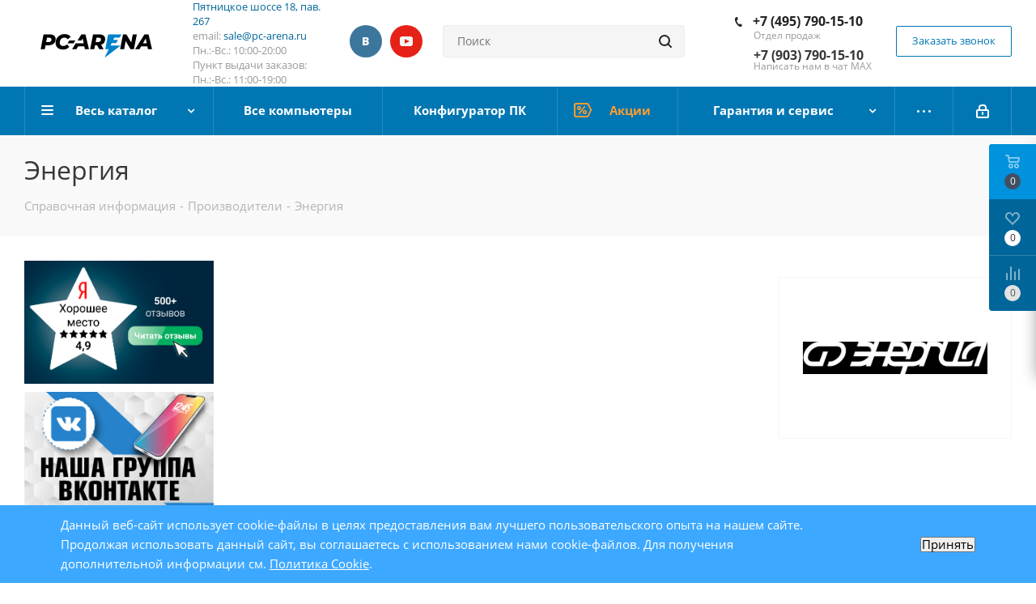

--- FILE ---
content_type: text/html; charset=UTF-8
request_url: https://pc-arena.ru/info/brands/energija/
body_size: 33304
content:
<!DOCTYPE html>
<html xmlns="http://www.w3.org/1999/xhtml" xml:lang="ru" lang="ru"
  >
<head>
  <title>
    Энергия - официальный поставщик | Pc-arena  </title>
  <meta name="viewport" content="initial-scale=1.0, width=device-width" />
  <meta name="HandheldFriendly" content="true" />
  <meta name="yes" content="yes" />
  <meta name="apple-mobile-web-app-status-bar-style" content="black" />
  <meta name="SKYPE_TOOLBAR" content="SKYPE_TOOLBAR_PARSER_COMPATIBLE" />
  <meta http-equiv="Content-Type" content="text/html; charset=UTF-8" />
<meta name="description" content="Наш интернет-магазин является официальным поставщиком компании Энергия в России. Большой выбор, доставка и доступные цены. Консультация специалистов." />
<script data-skip-moving="true">(function(w, d, n) {var cl = "bx-core";var ht = d.documentElement;var htc = ht ? ht.className : undefined;if (htc === undefined || htc.indexOf(cl) !== -1){return;}var ua = n.userAgent;if (/(iPad;)|(iPhone;)/i.test(ua)){cl += " bx-ios";}else if (/Windows/i.test(ua)){cl += ' bx-win';}else if (/Macintosh/i.test(ua)){cl += " bx-mac";}else if (/Linux/i.test(ua) && !/Android/i.test(ua)){cl += " bx-linux";}else if (/Android/i.test(ua)){cl += " bx-android";}cl += (/(ipad|iphone|android|mobile|touch)/i.test(ua) ? " bx-touch" : " bx-no-touch");cl += w.devicePixelRatio && w.devicePixelRatio >= 2? " bx-retina": " bx-no-retina";if (/AppleWebKit/.test(ua)){cl += " bx-chrome";}else if (/Opera/.test(ua)){cl += " bx-opera";}else if (/Firefox/.test(ua)){cl += " bx-firefox";}ht.className = htc ? htc + " " + cl : cl;})(window, document, navigator);</script>


<link href="https://cdn.jsdelivr.net/npm/@fancyapps/ui@5.0/dist/fancybox/fancybox.css"  rel="stylesheet" />
<link href="/bitrix/js/ui/design-tokens/dist/ui.design-tokens.css?174015853526358"  rel="stylesheet" />
<link href="/bitrix/js/ui/fonts/opensans/ui.font.opensans.css?17386899872555"  rel="stylesheet" />
<link href="/bitrix/js/main/popup/dist/main.popup.bundle.css?174015859429852"  rel="stylesheet" />
<link href="/bitrix/cache/css/s1/aspro_next/page_773c0393b063178f115bb62c449370c4/page_773c0393b063178f115bb62c449370c4_v1.css?174782708854258"  rel="stylesheet" />
<link href="/bitrix/cache/css/s1/aspro_next/template_4185587e0e0e100fdb4540cd519314dc/template_4185587e0e0e100fdb4540cd519314dc_v1.css?17641648701119150"  data-template-style="true" rel="stylesheet" />
<link href="/bitrix/panel/main/popup.css?173869000922696"  data-template-style="true"  rel="stylesheet" />




<script type="extension/settings" data-extension="currency.currency-core">{"region":"ru"}</script>



            
            <!-- Yandex.Metrika counter -->
            
            <!-- /Yandex.Metrika counter -->
                    
        
<link rel="apple-touch-icon" sizes="180x180" href="/upload/CNext/b65/a6j6e20hqxn8tm0bl6x6f895hg5119gt.ico" />
<meta property="og:description" content="
	 Электротехническая компания «Энергия» была основана в 2000 году и начинала свою историю в качестве эксклюзивного дистрибьютора электротехнической продукции корпорации SASSIN.&nbsp;
 
	 На сегодняшний день ЭТК «Энергия»&nbsp;– один из ведущих отечественных производителей электротехнической отрасли,..." />
<meta property="og:image" content="https://pc-arena.ru/upload/iblock/619/619d18baf2656642de237224c8e17a8a.jpg" />
<link rel="image_src" href="https://pc-arena.ru/upload/iblock/619/619d18baf2656642de237224c8e17a8a.jpg"  />
<meta property="og:title" content="Энергия - официальный поставщик | Pc-arena" />
<meta property="og:type" content="website" />
<meta property="og:url" content="https://pc-arena.ru/info/brands/energija/" />
 <style> .nca-cookiesaccept-line { box-sizing: border-box !important; margin: 0 !important; border: none !important; width: 100% !important; min-height: 10px !important; max-height: 250px !important; display: block; clear: both !important; padding: 12px !important; position: fixed; bottom: 0px !important; opacity: 1; transform: translateY(0%); z-index: 99999; } .nca-cookiesaccept-line > div { display: flex; align-items: center; } .nca-cookiesaccept-line > div > div { padding-left: 5%; padding-right: 5%; } .nca-cookiesaccept-line a { color: inherit; text-decoration:underline; } @media screen and (max-width:767px) { .nca-cookiesaccept-line > div > div { padding-left: 1%; padding-right: 1%; } } </style> 
      

  
</head>

<body
  class="website-s1  site_s1 fill_bg_n"
  id="main">
  <div id="panel">
      </div>

  
  






		<!--'start_frame_cache_basketitems-component-block'-->												<div id="ajax_basket"></div>
					<!--'end_frame_cache_basketitems-component-block'-->				
			
<div
  class="wrapper1   basket_fly basket_fill_COLOR side_LEFT catalog_icons_N banner_auto  mheader-v1 header-vcustom regions_N fill_N footer-v1 front-vcustom mfixed_N mfixed_view_always title-v3 with_phones">
  
  <div
    class="header_wrap visible-lg visible-md title-v3">
    <header id="header">
      <div class="header-v8 header-wrapper">
    <div class="logo_and_menu-row">
        <div class="logo-row">
            <div class="maxwidth-theme">
                <div class="row">
                    <div class="logo-block col-md-2 col-sm-3">
                        <div class="logo">
                            <a href="/"><img src="/upload/CNext/boi/boi4060qjuo0bmxeqsbkeckhn6s47t8o.svg" alt="Интернет-магазин - PC-ARENA" title="Интернет-магазин - PC-ARENA" /></a>                        </div>
                    </div>
                    <div class="col-md-2 visible-lg">
                        <div class="top-description">
                            <span style="font-weight: 400;"><a href="https://pc-arena.ru/contacts/" target="_blank" rel="nofollow">Пятницкое шоссе 18, пав. 267</a><br>
 email:&nbsp;<a href="mailto:sale@pc-arena.ru">sale@pc-arena.ru</a><br>
 Пн.:-Вс.: 10:00-20:00</span><br>
 Пункт выдачи заказов: <br>
 Пн.:-Вс.: 11:00-19:00<br>                        </div>
                    </div>
                                            <div class="inline-block pull-left">
                            <div class="top-description">
							<div class="social-block rounded_block">
								<div class="social-icons">
			<div class="small_title"></div>
		<!-- noindex -->
	<ul>
					<li class="vk">
				<a href="https://vk.com/pc_arena" target="_blank" rel="nofollow" title="Вконтакте">
					Вконтакте				</a>
			</li>
															<li class="ytb">
				<a href="https://www.youtube.com/@pcarenaru" target="_blank" rel="nofollow" title="YouTube">
					YouTube				</a>
			</li>
									</ul>
	<!-- /noindex -->
</div>							</div>
								                            </div>
                        </div>
                    					<div class="col-md-3 search_wrap">
                        <div class="search-block inner-table-block">
                            
				<div class="search-wrapper">
				<div id="title-search_fixed">
					<form action="/search/" class="search">
						<div class="search-input-div">
							<input class="search-input" id="title-search-input_fixed" type="text" name="q" value="" placeholder="Поиск" size="20" maxlength="50" autocomplete="off" />
						</div>
						<div class="search-button-div">
							<button class="btn btn-search" type="submit" name="s" value="Найти"><i class="svg svg-search svg-black"></i></button>
							<span class="close-block inline-search-hide"><span class="svg svg-close close-icons"></span></span>
						</div>
					</form>
				</div>
			</div>
	                        </div>
                    </div>
                    <div class="right-icons pull-right">
                        <div class="phone-block with_btn">
                                                            <div class="inner-table-block">
                                    											<!-- noindex -->
			<div class="phone">
				<i class="svg svg-phone"></i>
				<a rel="nofollow" href="tel:+74957901510">+7 (495) 790-15-10</a>
							</div>
			<!-- /noindex -->
							                                    <div class="schedule">
                                        <span style="font-weight: 400;">Отдел продаж<br>
 </span><br><span style="font-weight: 400;"><b><span style="font-size: 12pt;">+7 (903) 790-15-10</span></b><br>
 Написать нам в чат MAX</span>                                    </div>
                                </div>
                                                                                        <div class="inner-table-block">
                                    <span onclick="metrics('IV_CALL_REQUEST_BEGIN', 'call', 'request_begin')" class="callback-block animate-load twosmallfont colored  white btn-default btn" data-event="jqm" data-param-form_id="CALLBACK" data-name="callback">Заказать звонок</span>
                                </div>
                                                    </div>
                    </div>
                </div>
            </div>
        </div>    </div>
    <div class="menu-row middle-block bgcolored sliced">
        <div class="maxwidth-theme">
            <div class="row">
                <div class="col-md-12">
                    <div class="right-icons pull-right">
                        <div class="pull-right">
                            					                        </div>
                        <div class="pull-right">
                            <div class="wrap_icon inner-table-block">
                                
		<!--'start_frame_cache_header-auth-block1'-->			<!-- noindex --><a rel="nofollow" title="Мой кабинет" class="personal-link dark-color animate-load" data-event="jqm" data-param-type="auth" data-param-backurl="/info/brands/energija/" data-name="auth" href="/personal/"><i class="svg inline  svg-inline-cabinet" aria-hidden="true" title="Мой кабинет"><svg xmlns="http://www.w3.org/2000/svg" width="16" height="17" viewBox="0 0 16 17">
  <defs>
    <style>
      .loccls-1 {
        fill: #222;
        fill-rule: evenodd;
      }
    </style>
  </defs>
  <path class="loccls-1" d="M14,17H2a2,2,0,0,1-2-2V8A2,2,0,0,1,2,6H3V4A4,4,0,0,1,7,0H9a4,4,0,0,1,4,4V6h1a2,2,0,0,1,2,2v7A2,2,0,0,1,14,17ZM11,4A2,2,0,0,0,9,2H7A2,2,0,0,0,5,4V6h6V4Zm3,4H2v7H14V8ZM8,9a1,1,0,0,1,1,1v2a1,1,0,0,1-2,0V10A1,1,0,0,1,8,9Z"/>
</svg>
</i></a><!-- /noindex -->		<!--'end_frame_cache_header-auth-block1'-->
	                            </div>
                        </div>
                    </div>
                    <div class="menu-only">
                        <nav class="mega-menu sliced s1">
                              <div class="table-menu">
    <table>
      <tr>
                            <td
            class="menu-item unvisible dropdown catalog wide_menu  ">
            <div class="wrap">
              <a class="dropdown-toggle"
                 href="/catalog/">
                <div>
                                    Весь каталог                  <div class="line-wrapper"><span class="line"></span></div>
                </div>
              </a>
                              <span class="tail"></span>
                <ul class="dropdown-menu">
                                                                              <li
                      class="  has_img dropdown-submenu "
                    >
                                                <div class="menu_img"><img src="/upload/resize_cache/iblock/e29/60_60_0/e29583a635545b296ec3b15ab32ad0dc.png" alt="Компьютеры"
                                                     title="Компьютеры"/></div>
                                              
                      <a href="/catalog/kompyutery/"
                         title="Компьютеры"
                      >
                        <span class="name">Компьютеры</span>

                                              </a>

                                                                                                <ul class="dropdown-menu toggle_menu">
                                                          <li class="menu-item">
                                <a href="https://pc-arena.ru/catalog/kompyutery/kompyutery-dlya-raboty-i-ofisa/" title="Офисные компьютеры" rel="nofollow">
                                  <span class="name">Офисные компьютеры</span>
                                </a>
                              </li>
                                                          <li class="menu-item">
                                <a href="https://pc-arena.ru/catalog/kompyutery/filter/hit-is-study_pc/apply/" title="Компьютеры для учебы" rel="nofollow">
                                  <span class="name">Компьютеры для учебы</span>
                                </a>
                              </li>
                                                          <li class="menu-item">
                                <a href="https://pc-arena.ru/catalog/kompyutery/domashnie-pc/" title="Домашние компьютеры" rel="nofollow">
                                  <span class="name">Домашние компьютеры</span>
                                </a>
                              </li>
                                                          <li class="menu-item">
                                <a href="https://pc-arena.ru/catalog/kompyutery/kompyutery-dlya-igr/" title="Игровые компьютеры" rel="nofollow">
                                  <span class="name">Игровые компьютеры</span>
                                </a>
                              </li>
                                                      </ul>
                                              
                      

                                          </li>
                                                                              <li
                      class="dropdown-submenu  has_img "
                    >
                                                <div class="menu_img"><img src="/upload/resize_cache/iblock/c7b/60_60_0/c7bcedb0dff8655b7fb77c4cc286f08a.png" alt="Ноутбуки, моноблоки и прочие"
                                                     title="Ноутбуки, моноблоки и прочие"/></div>
                                              
                      <a href="/catalog/brendovye-tovary/"
                         title="Ноутбуки, моноблоки и прочие"
                      >
                        <span class="name">Ноутбуки, моноблоки и прочие</span>

                        <span class="arrow"><i></i></span>                      </a>

                      
                      

                                              
                        <ul class="dropdown-menu toggle_menu">
                                                        
                              <li
                                class="menu-item   ">
                                <a href="/catalog/brendovye-tovary/noutbuki/" title="Ноутбуки"><span
                                    class="name">Ноутбуки</span></a>

                                
                              </li>


                                                          
                              <li
                                class="menu-item   ">
                                <a href="/catalog/brendovye-tovary/monobloki/" title="Моноблоки"><span
                                    class="name">Моноблоки</span></a>

                                
                              </li>


                                                          
                              <li
                                class="menu-item collapsed  ">
                                <a href="/catalog/brendovye-tovary/brendovye-kompjutery/" title="Брендовые компьютеры"><span
                                    class="name">Брендовые компьютеры</span></a>

                                
                              </li>


                            
                          
                          
                                                      <li><span
                                class="colored more_items with_dropdown">Ещё</span>
                            </li>
                                                  </ul>
                                          </li>
                                                                              <li
                      class="dropdown-submenu  has_img "
                    >
                                                <div class="menu_img"><img src="/upload/resize_cache/iblock/68a/60_60_0/68a735166adf2bf3d227415a07c48ff6.jpg" alt="Комплектующие"
                                                     title="Комплектующие"/></div>
                                              
                      <a href="/catalog/komplektuyushchie/"
                         title="Комплектующие"
                      >
                        <span class="name">Комплектующие</span>

                        <span class="arrow"><i></i></span>                      </a>

                      
                      

                                              
                        <ul class="dropdown-menu toggle_menu">
                                                        
                              <li
                                class="menu-item   ">
                                <a href="/catalog/komplektuyushchie/protsessory/" title="Процессоры"><span
                                    class="name">Процессоры</span></a>

                                
                              </li>


                                                          
                              <li
                                class="menu-item   ">
                                <a href="/catalog/komplektuyushchie/materinskie-platy/" title="Материнские платы"><span
                                    class="name">Материнские платы</span></a>

                                
                              </li>


                                                          
                              <li
                                class="menu-item collapsed  ">
                                <a href="/catalog/komplektuyushchie/kulery-i-sistemy-okhlazhdeniya/" title="Кулеры и системы охлаждения"><span
                                    class="name">Кулеры и системы охлаждения</span></a>

                                
                              </li>


                                                          
                              <li
                                class="menu-item collapsed  ">
                                <a href="/catalog/komplektuyushchie/videokarty/" title="Видеокарты"><span
                                    class="name">Видеокарты</span></a>

                                
                              </li>


                                                          
                              <li
                                class="menu-item collapsed  ">
                                <a href="/catalog/komplektuyushchie/moduli-pamyati/" title="Модули памяти"><span
                                    class="name">Модули памяти</span></a>

                                
                              </li>


                                                          
                              <li
                                class="menu-item collapsed  ">
                                <a href="/catalog/komplektuyushchie/ssd-nakopiteli-sata-msata-pci-e/" title="SSD накопители"><span
                                    class="name">SSD накопители</span></a>

                                
                              </li>


                                                          
                              <li
                                class="menu-item collapsed  ">
                                <a href="/catalog/komplektuyushchie/zhestkie-diski/" title="Жесткие диски"><span
                                    class="name">Жесткие диски</span></a>

                                
                              </li>


                                                          
                              <li
                                class="menu-item collapsed  ">
                                <a href="/catalog/komplektuyushchie/korpusa/" title="Корпуса"><span
                                    class="name">Корпуса</span></a>

                                
                              </li>


                                                          
                              <li
                                class="menu-item collapsed  ">
                                <a href="/catalog/komplektuyushchie/bloki-pitaniya/" title="Блоки питания"><span
                                    class="name">Блоки питания</span></a>

                                
                              </li>


                                                          
                              <li
                                class="menu-item collapsed  ">
                                <a href="/catalog/komplektuyushchie/opticheskie-privody/" title="Оптические приводы"><span
                                    class="name">Оптические приводы</span></a>

                                
                              </li>


                                                          
                              <li
                                class="menu-item collapsed  ">
                                <a href="/catalog/komplektuyushchie/zvukovye-karty/" title="Звуковые карты"><span
                                    class="name">Звуковые карты</span></a>

                                
                              </li>


                                                          
                              <li
                                class="menu-item collapsed  ">
                                <a href="/catalog/komplektuyushchie/okhlazhdayushchie-sistemy-dlya-korpusa/" title="Охлаждающие системы для корпуса"><span
                                    class="name">Охлаждающие системы для корпуса</span></a>

                                
                              </li>


                                                          
                              <li
                                class="menu-item collapsed  ">
                                <a href="/catalog/komplektuyushchie/prochie-aksessuary/" title="Прочие аксессуары"><span
                                    class="name">Прочие аксессуары</span></a>

                                
                              </li>


                            
                          
                          
                                                      <li><span
                                class="colored more_items with_dropdown">Ещё</span>
                            </li>
                                                  </ul>
                                          </li>
                                                                              <li
                      class="dropdown-submenu  has_img "
                    >
                                                <div class="menu_img"><img src="/upload/resize_cache/iblock/c9c/60_60_0/c9c39e4d3dd08378169236cd7a9af7fa.png" alt="Периферия"
                                                     title="Периферия"/></div>
                                              
                      <a href="/catalog/periferiya/"
                         title="Периферия"
                      >
                        <span class="name">Периферия</span>

                        <span class="arrow"><i></i></span>                      </a>

                      
                      

                                              
                        <ul class="dropdown-menu toggle_menu">
                                                        
                              <li
                                class="menu-item   ">
                                <a href="/catalog/periferiya/klaviatury/" title="Клавиатуры"><span
                                    class="name">Клавиатуры</span></a>

                                
                              </li>


                                                          
                              <li
                                class="menu-item   ">
                                <a href="/catalog/periferiya/myshi/" title="Мыши"><span
                                    class="name">Мыши</span></a>

                                
                              </li>


                                                          
                              <li
                                class="menu-item collapsed  ">
                                <a href="/catalog/periferiya/komplekty-klaviatura-mysh/" title="Комплекты (клавиатура+мышь)"><span
                                    class="name">Комплекты (клавиатура+мышь)</span></a>

                                
                              </li>


                                                          
                              <li
                                class="menu-item collapsed  ">
                                <a href="/catalog/periferiya/naushniki-i-garnitury/" title="Наушники и гарнитуры"><span
                                    class="name">Наушники и гарнитуры</span></a>

                                
                              </li>


                                                          
                              <li
                                class="menu-item collapsed  ">
                                <a href="/catalog/periferiya/veb-kamery/" title="Веб-камеры"><span
                                    class="name">Веб-камеры</span></a>

                                
                              </li>


                                                          
                              <li
                                class="menu-item collapsed  ">
                                <a href="/catalog/periferiya/akusticheskie-sistemy/" title="Акустические системы"><span
                                    class="name">Акустические системы</span></a>

                                
                              </li>


                                                          
                              <li
                                class="menu-item collapsed  ">
                                <a href="/catalog/periferiya/usb-kontsentratory-i-kartridery/" title="USB концентраторы и картридеры"><span
                                    class="name">USB концентраторы и картридеры</span></a>

                                
                              </li>


                                                          
                              <li
                                class="menu-item collapsed  ">
                                <a href="/catalog/periferiya/zaryadnye-ustroystva-i-vneshnie-akkumulyatory/" title="Зарядные устройства и внешние аккумуляторы"><span
                                    class="name">Зарядные устройства и внешние аккумуляторы</span></a>

                                
                              </li>


                                                          
                              <li
                                class="menu-item collapsed  ">
                                <a href="/catalog/periferiya/smart-braslety-smart-chasy/" title="Смарт браслеты, Смарт часы"><span
                                    class="name">Смарт браслеты, Смарт часы</span></a>

                                
                              </li>


                                                          
                              <li
                                class="menu-item collapsed  ">
                                <a href="/catalog/periferiya/kovriki-dlja-myshi/" title="Коврики для мыши"><span
                                    class="name">Коврики для мыши</span></a>

                                
                              </li>


                                                          
                              <li
                                class="menu-item collapsed  ">
                                <a href="/catalog/periferiya/igrovye-ruli/" title="Игровые рули"><span
                                    class="name">Игровые рули</span></a>

                                
                              </li>


                                                          
                              <li
                                class="menu-item collapsed  ">
                                <a href="/catalog/periferiya/igrovye-dzhojstiki/" title="Игровые джойстики"><span
                                    class="name">Игровые джойстики</span></a>

                                
                              </li>


                                                          
                              <li
                                class="menu-item collapsed  ">
                                <a href="/catalog/periferiya/igrovye-gejmpady/" title="Игровые геймпады"><span
                                    class="name">Игровые геймпады</span></a>

                                
                              </li>


                                                          
                              <li
                                class="menu-item collapsed  ">
                                <a href="/catalog/periferiya/mikrofony/" title="Микрофоны"><span
                                    class="name">Микрофоны</span></a>

                                
                              </li>


                                                          
                              <li
                                class="menu-item collapsed  ">
                                <a href="/catalog/periferiya/striming/" title="Стриминг"><span
                                    class="name">Стриминг</span></a>

                                
                              </li>


                                                          
                              <li
                                class="menu-item collapsed  ">
                                <a href="/catalog/periferiya/stoly-dlja-gejmerov/" title="Столы для геймеров"><span
                                    class="name">Столы для геймеров</span></a>

                                
                              </li>


                                                          
                              <li
                                class="menu-item collapsed  ">
                                <a href="/catalog/periferiya/fleshki-i-karty-pamyati/" title="Флешки и карты памяти"><span
                                    class="name">Флешки и карты памяти</span></a>

                                
                              </li>


                            
                          
                          
                                                      <li><span
                                class="colored more_items with_dropdown">Ещё</span>
                            </li>
                                                  </ul>
                                          </li>
                                                                              <li
                      class="  has_img dropdown-submenu "
                    >
                                                <div class="menu_img"><img src="/upload/resize_cache/iblock/f67/60_60_0/f67fc6d0d058f1ab3ca425df57ee6075.jpg" alt="Мониторы"
                                                     title="Мониторы"/></div>
                                              
                      <a href="/catalog/monitory/"
                         title="Мониторы"
                      >
                        <span class="name">Мониторы</span>

                                              </a>

                      
                                                                                                <ul class="dropdown-menu toggle_menu">
                                                          <li class="menu-item">
                                <a href="https://pc-arena.ru/catalog/monitory/1920x1080/" title="С разрешением FULL HD" rel="nofollow">
                                  <span class="name">С разрешением FULL HD</span>
                                </a>
                              </li>
                                                          <li class="menu-item">
                                <a href="https://pc-arena.ru/catalog/monitory/2560x1440/" title="С разрешением 2К" rel="nofollow">
                                  <span class="name">С разрешением 2К</span>
                                </a>
                              </li>
                                                          <li class="menu-item">
                                <a href="https://pc-arena.ru/catalog/monitory/3840x2160/" title="С разрешением 4К" rel="nofollow">
                                  <span class="name">С разрешением 4К</span>
                                </a>
                              </li>
                                                          <li class="menu-item">
                                <a href="https://pc-arena.ru/catalog/monitory/filter/prm_3952-from-144/apply/" title="Игровые мониторы" rel="nofollow">
                                  <span class="name">Игровые мониторы</span>
                                </a>
                              </li>
                                                      </ul>
                                              

                                          </li>
                                                                              <li
                      class="dropdown-submenu  has_img "
                    >
                                                <div class="menu_img"><img src="/upload/resize_cache/iblock/df5/60_60_0/df5a8f6789775b8a18998d0ea689c634.jpg" alt="Офисная техника"
                                                     title="Офисная техника"/></div>
                                              
                      <a href="/catalog/ofisnaya-tekhnika/"
                         title="Офисная техника"
                      >
                        <span class="name">Офисная техника</span>

                        <span class="arrow"><i></i></span>                      </a>

                      
                      

                                              
                        <ul class="dropdown-menu toggle_menu">
                                                        
                              <li
                                class="menu-item   ">
                                <a href="/catalog/ofisnaya-tekhnika/istochniki-bespereboynogo-pitaniya/" title="Источники бесперебойного питания"><span
                                    class="name">Источники бесперебойного питания</span></a>

                                
                              </li>


                                                          
                              <li
                                class="menu-item   ">
                                <a href="/catalog/ofisnaya-tekhnika/setevye-filtry-i-stabilizatory/" title="Сетевые фильтры и стабилизаторы"><span
                                    class="name">Сетевые фильтры и стабилизаторы</span></a>

                                
                              </li>


                                                          
                              <li
                                class="menu-item collapsed  ">
                                <a href="/catalog/ofisnaya-tekhnika/mfu-struynye/" title="МФУ струйные"><span
                                    class="name">МФУ струйные</span></a>

                                
                              </li>


                                                          
                              <li
                                class="menu-item collapsed  ">
                                <a href="/catalog/ofisnaya-tekhnika/mfu-lazernye/" title="МФУ лазерные"><span
                                    class="name">МФУ лазерные</span></a>

                                
                              </li>


                                                          
                              <li
                                class="menu-item collapsed  ">
                                <a href="/catalog/ofisnaya-tekhnika/unichtozhiteli-laminatory/" title="Уничтожители, ламинаторы"><span
                                    class="name">Уничтожители, ламинаторы</span></a>

                                
                              </li>


                                                          
                              <li
                                class="menu-item collapsed  ">
                                <a href="/catalog/ofisnaya-tekhnika/printery-lazernye/" title="Принтеры лазерные"><span
                                    class="name">Принтеры лазерные</span></a>

                                
                              </li>


                                                          
                              <li
                                class="menu-item collapsed  ">
                                <a href="/catalog/ofisnaya-tekhnika/printery-struynye/" title="Принтеры струйные"><span
                                    class="name">Принтеры струйные</span></a>

                                
                              </li>


                                                          
                              <li
                                class="menu-item collapsed  ">
                                <a href="/catalog/ofisnaya-tekhnika/shirokoformatnye/" title="Широкоформатные"><span
                                    class="name">Широкоформатные</span></a>

                                
                              </li>


                                                          
                              <li
                                class="menu-item collapsed  ">
                                <a href="/catalog/ofisnaya-tekhnika/skanery/" title="Сканеры"><span
                                    class="name">Сканеры</span></a>

                                
                              </li>


                                                          
                              <li
                                class="menu-item collapsed  ">
                                <a href="/catalog/ofisnaya-tekhnika/kartridzhi-dlya-printerov-i-mfu/" title="Картриджи для принтеров и МФУ"><span
                                    class="name">Картриджи для принтеров и МФУ</span></a>

                                
                              </li>


                                                          
                              <li
                                class="menu-item collapsed  ">
                                <a href="/catalog/ofisnaya-tekhnika/ofisnye-i-igrovye-kresla/" title="Офисные и игровые кресла"><span
                                    class="name">Офисные и игровые кресла</span></a>

                                
                              </li>


                                                          
                              <li
                                class="menu-item collapsed  ">
                                <a href="/catalog/ofisnaya-tekhnika/vneshnie-nositeli-informatsii/" title="Внешние носители информации"><span
                                    class="name">Внешние носители информации</span></a>

                                
                              </li>


                            
                          
                          
                                                      <li><span
                                class="colored more_items with_dropdown">Ещё</span>
                            </li>
                                                  </ul>
                                          </li>
                                                                              <li
                      class="dropdown-submenu  has_img "
                    >
                                                <div class="menu_img"><img src="/upload/resize_cache/iblock/31e/60_60_0/31e00de4308f3415ce5dec6ecad78d85.png" alt="Программное обеспечение"
                                                     title="Программное обеспечение"/></div>
                                              
                      <a href="/catalog/programmnoe-obespechenie/"
                         title="Программное обеспечение"
                      >
                        <span class="name">Программное обеспечение</span>

                        <span class="arrow"><i></i></span>                      </a>

                      
                      

                                              
                        <ul class="dropdown-menu toggle_menu">
                                                        
                              <li
                                class="menu-item   ">
                                <a href="/catalog/programmnoe-obespechenie/programmy-dlya-ofisa/" title="Программы для офиса"><span
                                    class="name">Программы для офиса</span></a>

                                
                              </li>


                                                          
                              <li
                                class="menu-item   ">
                                <a href="/catalog/programmnoe-obespechenie/windows-oem-tolko-v-sostave-s-kompyuterom/" title="Windows OEM (Только в составе с компьютером)"><span
                                    class="name">Windows OEM (Только в составе с компьютером)</span></a>

                                
                              </li>


                            
                          
                          
                                                  </ul>
                                          </li>
                                                                              <li
                      class="dropdown-submenu  has_img "
                    >
                                                <div class="menu_img"><img src="/upload/resize_cache/iblock/a49/60_60_0/a49a9f76b650fa6df2c35e71c210ba3c.jpg" alt="Сетевое оборудование"
                                                     title="Сетевое оборудование"/></div>
                                              
                      <a href="/catalog/setevoe-oborudovanie/"
                         title="Сетевое оборудование"
                      >
                        <span class="name">Сетевое оборудование</span>

                        <span class="arrow"><i></i></span>                      </a>

                      
                      

                                              
                        <ul class="dropdown-menu toggle_menu">
                                                        
                              <li
                                class="menu-item   ">
                                <a href="/catalog/setevoe-oborudovanie/setevye-khranilishcha/" title="Сетевые хранилища"><span
                                    class="name">Сетевые хранилища</span></a>

                                
                              </li>


                                                          
                              <li
                                class="menu-item   ">
                                <a href="/catalog/setevoe-oborudovanie/wi-fi-adaptery/" title="Wi-Fi адаптеры"><span
                                    class="name">Wi-Fi адаптеры</span></a>

                                
                              </li>


                                                          
                              <li
                                class="menu-item collapsed  ">
                                <a href="/catalog/setevoe-oborudovanie/setevye-karty/" title="Сетевые карты"><span
                                    class="name">Сетевые карты</span></a>

                                
                              </li>


                                                          
                              <li
                                class="menu-item collapsed  ">
                                <a href="/catalog/setevoe-oborudovanie/marshrutizatory-i-routery/" title="Маршрутизаторы и роутеры"><span
                                    class="name">Маршрутизаторы и роутеры</span></a>

                                
                              </li>


                                                          
                              <li
                                class="menu-item collapsed  ">
                                <a href="/catalog/setevoe-oborudovanie/tochki-dostupa/" title="Точки доступа"><span
                                    class="name">Точки доступа</span></a>

                                
                              </li>


                            
                          
                          
                                                      <li><span
                                class="colored more_items with_dropdown">Ещё</span>
                            </li>
                                                  </ul>
                                          </li>
                                                                              <li
                      class="dropdown-submenu  has_img "
                    >
                                                <div class="menu_img"><img src="/upload/resize_cache/iblock/1f2/60_60_0/1f2e804513e101ab9cbe8fb1b236535a.jpg" alt="Кабели"
                                                     title="Кабели"/></div>
                                              
                      <a href="/catalog/kabeli/"
                         title="Кабели"
                      >
                        <span class="name">Кабели</span>

                        <span class="arrow"><i></i></span>                      </a>

                      
                      

                                              
                        <ul class="dropdown-menu toggle_menu">
                                                        
                              <li
                                class="menu-item   ">
                                <a href="/catalog/kabeli/kabeli-usb/" title="Кабели USB"><span
                                    class="name">Кабели USB</span></a>

                                
                              </li>


                                                          
                              <li
                                class="menu-item   ">
                                <a href="/catalog/kabeli/kabeli-dvi-hdmi-display-port/" title="Кабели DVI, HDMI, Display Port"><span
                                    class="name">Кабели DVI, HDMI, Display Port</span></a>

                                
                              </li>


                                                          
                              <li
                                class="menu-item collapsed  ">
                                <a href="/catalog/kabeli/kabeli-sata-i-pitaniya-dlya-hdd-fdd-i-t-p/" title="Кабели SATA и питания для HDD, FDD, и т.п."><span
                                    class="name">Кабели SATA и питания для HDD, FDD, и т.п.</span></a>

                                
                              </li>


                                                          
                              <li
                                class="menu-item collapsed  ">
                                <a href="/catalog/kabeli/kabeli-vga/" title="Кабели VGA"><span
                                    class="name">Кабели VGA</span></a>

                                
                              </li>


                                                          
                              <li
                                class="menu-item collapsed  ">
                                <a href="/catalog/kabeli/kabeli-audio-video/" title="Кабели аудио-видео"><span
                                    class="name">Кабели аудио-видео</span></a>

                                
                              </li>


                                                          
                              <li
                                class="menu-item collapsed  ">
                                <a href="/catalog/kabeli/kabeli-pitaniya-silovye/" title="Кабели питания (силовые)"><span
                                    class="name">Кабели питания (силовые)</span></a>

                                
                              </li>


                                                          
                              <li
                                class="menu-item collapsed  ">
                                <a href="/catalog/kabeli/perekhodniki-adaptery/" title="Переходники, адаптеры"><span
                                    class="name">Переходники, адаптеры</span></a>

                                
                              </li>


                            
                          
                          
                                                      <li><span
                                class="colored more_items with_dropdown">Ещё</span>
                            </li>
                                                  </ul>
                                          </li>
                                                                              <li
                      class="   "
                    >
                      
                      <a href="/catalog/garantiya/"
                         title="Гарантия"
                      >
                        <span class="name">Гарантия</span>

                                              </a>

                      
                      

                                          </li>
                                  </ul>
                          </div>
          </td>
                            <td
            class="menu-item unvisible    ">
            <div class="wrap">
              <a class=""
                 href="/catalog/kompyutery/">
                <div>
                                    Все компьютеры                  <div class="line-wrapper"><span class="line"></span></div>
                </div>
              </a>
                          </div>
          </td>
                            <td
            class="menu-item unvisible    ">
            <div class="wrap">
              <a class=""
                 href="/constructor/">
                <div>
                                    Конфигуратор ПК                  <div class="line-wrapper"><span class="line"></span></div>
                </div>
              </a>
                          </div>
          </td>
                            <td
            class="menu-item unvisible  icon sale_icon  ">
            <div class="wrap">
              <a class=""
                 href="/catalog/promotions/">
                <div>
                                      <i class="svg inline  svg-inline-sale" aria-hidden="true" ><svg id="sale.svg" xmlns="http://www.w3.org/2000/svg" width="22" height="18" viewBox="0 0 22 18">
  <defs>
    <style>
      .cls-1 {
        fill: #ff9d2d;
        fill-rule: evenodd;
      }
    </style>
  </defs>
  <path id="Shape" class="cls-1" d="M21.762,7.877a2.765,2.765,0,0,1,0,2.185l-2.935,5.905A2.99,2.99,0,0,1,16,18H3a3,3,0,0,1-3-3V3A3,3,0,0,1,3,0H16a2.989,2.989,0,0,1,2.654,1.63v0L18.676,1.67c0.034,0.068.072,0.132,0.1,0.2Zm-1.946,1.94-2.728,5.463a0.737,0.737,0,0,1-.211.267,0.982,0.982,0,0,1-.815.453H3a1,1,0,0,1-1-1V3A1,1,0,0,1,3,2H16.063a0.982,0.982,0,0,1,.772.389,0.645,0.645,0,0,1,.253.283l2.728,5.463A2.119,2.119,0,0,1,19.816,9.817ZM5.891,12.907l6.7-8.568a0.816,0.816,0,1,1,1.413.816L7.3,13.723A0.816,0.816,0,1,1,5.891,12.907ZM6.5,4A2.5,2.5,0,1,1,4,6.5,2.5,2.5,0,0,1,6.5,4Zm0,1.563a0.937,0.937,0,1,1-.937.937A0.937,0.937,0,0,1,6.5,5.562ZM13.5,9A2.5,2.5,0,1,1,11,11.5,2.5,2.5,0,0,1,13.5,9Zm0,1.563a0.938,0.938,0,1,1-.937.937A0.938,0.938,0,0,1,13.5,10.562Z"/>
</svg>
</i>                                    Акции                  <div class="line-wrapper"><span class="line"></span></div>
                </div>
              </a>
                          </div>
          </td>
                            <td
            class="menu-item unvisible dropdown   ">
            <div class="wrap">
              <a class="dropdown-toggle"
                 href="/garantiya-i-servis/">
                <div>
                                    Гарантия и сервис                  <div class="line-wrapper"><span class="line"></span></div>
                </div>
              </a>
                              <span class="tail"></span>
                <ul class="dropdown-menu">
                                                                              <li
                      class="   "
                    >
                      
                      <a href="/garantiya-i-servis/garantiya-na-computeri-pc-arena/"
                         title="Гарантия на компьютеры"
                      >
                        <span class="name">Гарантия на компьютеры</span>

                                              </a>

                      
                      

                                          </li>
                                                                              <li
                      class="   "
                    >
                      
                      <a href="/garantiya-i-servis/dopolnitelnya-garantiya/"
                         title="Дополнительная гарантия"
                      >
                        <span class="name">Дополнительная гарантия</span>

                                              </a>

                      
                      

                                          </li>
                                                                              <li
                      class="   "
                    >
                      
                      <a href="/garantiya-i-servis/garatiya/"
                         title="Гарантия на товары"
                      >
                        <span class="name">Гарантия на товары</span>

                                              </a>

                      
                      

                                          </li>
                                                                              <li
                      class="   "
                    >
                      
                      <a href="/garantiya-i-servis/servis-i-remont/"
                         title="Дополнительные услуги"
                      >
                        <span class="name">Дополнительные услуги</span>

                                              </a>

                      
                      

                                          </li>
                                                                              <li
                      class="   "
                    >
                      
                      <a href="/garantiya-i-servis/vozvrat/"
                         title="Порядок обмена и возврата"
                      >
                        <span class="name">Порядок обмена и возврата</span>

                                              </a>

                      
                      

                                          </li>
                                  </ul>
                          </div>
          </td>
                            <td
            class="menu-item unvisible dropdown   ">
            <div class="wrap">
              <a class="dropdown-toggle"
                 href="/oplata-i-dostavka/">
                <div>
                                    Оплата и доставка                  <div class="line-wrapper"><span class="line"></span></div>
                </div>
              </a>
                              <span class="tail"></span>
                <ul class="dropdown-menu">
                                                                              <li
                      class="   "
                    >
                      
                      <a href="/oplata-i-dostavka/oplata/"
                         title="Условия оплаты"
                      >
                        <span class="name">Условия оплаты</span>

                                              </a>

                      
                      

                                          </li>
                                                                              <li
                      class="   "
                    >
                      
                      <a href="/oplata-i-dostavka/dostavka/"
                         title="Условия доставки Москва и МО"
                      >
                        <span class="name">Условия доставки Москва и МО</span>

                                              </a>

                      
                      

                                          </li>
                                                                              <li
                      class="   "
                    >
                      
                      <a href="/oplata-i-dostavka/dostavka_russia/"
                         title="Условия доставки по России"
                      >
                        <span class="name">Условия доставки по России</span>

                                              </a>

                      
                      

                                          </li>
                                                                              <li
                      class="   "
                    >
                      
                      <a href="/oplata-i-dostavka/samovyvoz/"
                         title="Самовывоз"
                      >
                        <span class="name">Самовывоз</span>

                                              </a>

                      
                      

                                          </li>
                                  </ul>
                          </div>
          </td>
                            <td
            class="menu-item unvisible    ">
            <div class="wrap">
              <a class=""
                 href="/contacts/">
                <div>
                                    Контакты                  <div class="line-wrapper"><span class="line"></span></div>
                </div>
              </a>
                          </div>
          </td>
                            <td
            class="menu-item unvisible    ">
            <div class="wrap">
              <a class=""
                 href="/trade_in/">
                <div>
                                    Трейд-ин                  <div class="line-wrapper"><span class="line"></span></div>
                </div>
              </a>
                          </div>
          </td>
                            <td
            class="menu-item unvisible    ">
            <div class="wrap">
              <a class=""
                 href="/company/">
                <div>
                                    О компании                  <div class="line-wrapper"><span class="line"></span></div>
                </div>
              </a>
                          </div>
          </td>
                            <td
            class="menu-item unvisible    ">
            <div class="wrap">
              <a class=""
                 href="/otzyvy/#anchor">
                <div>
                                    Отзывы                  <div class="line-wrapper"><span class="line"></span></div>
                </div>
              </a>
                          </div>
          </td>
        
        <td class="menu-item dropdown js-dropdown nosave unvisible">
          <div class="wrap">
            <a class="dropdown-toggle more-items" href="#">
              <span>Ещё</span>
            </a>
            <span class="tail"></span>
            <ul class="dropdown-menu"></ul>
          </div>
        </td>

      </tr>
    </table>
  </div>
                        </nav>
                    </div>
                </div>
            </div>
        </div>
    </div>
    <div class="line-row visible-xs"></div>
</div>    </header>
  </div>
  
    <div id="headerfixed">
    <div class="wrapper_inner">
	<div class="logo-row v1 row margin0">
		<div class="pull-left">
			<div class="inner-table-block sep-left nopadding logo-block">
				<div class="logo">
					<a href="/"><img src="/upload/CNext/boi/boi4060qjuo0bmxeqsbkeckhn6s47t8o.svg" alt="Интернет-магазин - PC-ARENA" title="Интернет-магазин - PC-ARENA" /></a>				</div>
			</div>
		</div>
		<div class="pull-left">
			<div class="inner-table-block menu-block rows sep-left">
				<div class="title"><i class="svg svg-burger"></i>Меню&nbsp;&nbsp;<i class="fa fa-angle-down"></i></div>
				<div class="navs table-menu js-nav">
						<ul class="nav nav-pills responsive-menu visible-xs" id="mainMenuF">
								<li class="dropdown ">
				<a class="dropdown-toggle" href="/catalog/" title="Весь каталог">
					Весь каталог											<i class="fa fa-angle-right"></i>
									</a>
									<ul class="dropdown-menu fixed_menu_ext">
																				<li class=" ">
								<a href="/catalog/kompyutery/" title="Компьютеры">
									Компьютеры																	</a>
															</li>
																				<li class="dropdown-submenu dropdown-toggle ">
								<a href="/catalog/brendovye-tovary/" title="Ноутбуки, моноблоки и прочие">
									Ноутбуки, моноблоки и прочие																			&nbsp;<i class="fa fa-angle-right"></i>
																	</a>
																	<ul class="dropdown-menu fixed_menu_ext">
																																<li class=" ">
												<a href="/catalog/brendovye-tovary/noutbuki/" title="Ноутбуки">
													Ноутбуки																									</a>
																							</li>
																																<li class=" ">
												<a href="/catalog/brendovye-tovary/monobloki/" title="Моноблоки">
													Моноблоки																									</a>
																							</li>
																																<li class=" ">
												<a href="/catalog/brendovye-tovary/brendovye-kompjutery/" title="Брендовые компьютеры">
													Брендовые компьютеры																									</a>
																							</li>
																			</ul>
															</li>
																				<li class="dropdown-submenu dropdown-toggle ">
								<a href="/catalog/komplektuyushchie/" title="Комплектующие">
									Комплектующие																			&nbsp;<i class="fa fa-angle-right"></i>
																	</a>
																	<ul class="dropdown-menu fixed_menu_ext">
																																<li class=" ">
												<a href="/catalog/komplektuyushchie/protsessory/" title="Процессоры">
													Процессоры																									</a>
																							</li>
																																<li class=" ">
												<a href="/catalog/komplektuyushchie/materinskie-platy/" title="Материнские платы">
													Материнские платы																									</a>
																							</li>
																																<li class=" ">
												<a href="/catalog/komplektuyushchie/kulery-i-sistemy-okhlazhdeniya/" title="Кулеры и системы охлаждения">
													Кулеры и системы охлаждения																									</a>
																							</li>
																																<li class=" ">
												<a href="/catalog/komplektuyushchie/videokarty/" title="Видеокарты">
													Видеокарты																									</a>
																							</li>
																																<li class=" ">
												<a href="/catalog/komplektuyushchie/moduli-pamyati/" title="Модули памяти">
													Модули памяти																									</a>
																							</li>
																																<li class=" ">
												<a href="/catalog/komplektuyushchie/ssd-nakopiteli-sata-msata-pci-e/" title="SSD накопители">
													SSD накопители																									</a>
																							</li>
																																<li class=" ">
												<a href="/catalog/komplektuyushchie/zhestkie-diski/" title="Жесткие диски">
													Жесткие диски																									</a>
																							</li>
																																<li class=" ">
												<a href="/catalog/komplektuyushchie/korpusa/" title="Корпуса">
													Корпуса																									</a>
																							</li>
																																<li class=" ">
												<a href="/catalog/komplektuyushchie/bloki-pitaniya/" title="Блоки питания">
													Блоки питания																									</a>
																							</li>
																																<li class=" ">
												<a href="/catalog/komplektuyushchie/opticheskie-privody/" title="Оптические приводы">
													Оптические приводы																									</a>
																							</li>
																																<li class=" ">
												<a href="/catalog/komplektuyushchie/zvukovye-karty/" title="Звуковые карты">
													Звуковые карты																									</a>
																							</li>
																																<li class=" ">
												<a href="/catalog/komplektuyushchie/okhlazhdayushchie-sistemy-dlya-korpusa/" title="Охлаждающие системы для корпуса">
													Охлаждающие системы для корпуса																									</a>
																							</li>
																																<li class=" ">
												<a href="/catalog/komplektuyushchie/prochie-aksessuary/" title="Прочие аксессуары">
													Прочие аксессуары																									</a>
																							</li>
																			</ul>
															</li>
																				<li class="dropdown-submenu dropdown-toggle ">
								<a href="/catalog/periferiya/" title="Периферия">
									Периферия																			&nbsp;<i class="fa fa-angle-right"></i>
																	</a>
																	<ul class="dropdown-menu fixed_menu_ext">
																																<li class=" ">
												<a href="/catalog/periferiya/klaviatury/" title="Клавиатуры">
													Клавиатуры																									</a>
																							</li>
																																<li class=" ">
												<a href="/catalog/periferiya/myshi/" title="Мыши">
													Мыши																									</a>
																							</li>
																																<li class=" ">
												<a href="/catalog/periferiya/komplekty-klaviatura-mysh/" title="Комплекты (клавиатура+мышь)">
													Комплекты (клавиатура+мышь)																									</a>
																							</li>
																																<li class=" ">
												<a href="/catalog/periferiya/naushniki-i-garnitury/" title="Наушники и гарнитуры">
													Наушники и гарнитуры																									</a>
																							</li>
																																<li class=" ">
												<a href="/catalog/periferiya/veb-kamery/" title="Веб-камеры">
													Веб-камеры																									</a>
																							</li>
																																<li class=" ">
												<a href="/catalog/periferiya/akusticheskie-sistemy/" title="Акустические системы">
													Акустические системы																									</a>
																							</li>
																																<li class=" ">
												<a href="/catalog/periferiya/usb-kontsentratory-i-kartridery/" title="USB концентраторы и картридеры">
													USB концентраторы и картридеры																									</a>
																							</li>
																																<li class=" ">
												<a href="/catalog/periferiya/zaryadnye-ustroystva-i-vneshnie-akkumulyatory/" title="Зарядные устройства и внешние аккумуляторы">
													Зарядные устройства и внешние аккумуляторы																									</a>
																							</li>
																																<li class=" ">
												<a href="/catalog/periferiya/smart-braslety-smart-chasy/" title="Смарт браслеты, Смарт часы">
													Смарт браслеты, Смарт часы																									</a>
																							</li>
																																<li class=" ">
												<a href="/catalog/periferiya/kovriki-dlja-myshi/" title="Коврики для мыши">
													Коврики для мыши																									</a>
																							</li>
																																<li class=" ">
												<a href="/catalog/periferiya/igrovye-ruli/" title="Игровые рули">
													Игровые рули																									</a>
																							</li>
																																<li class=" ">
												<a href="/catalog/periferiya/igrovye-dzhojstiki/" title="Игровые джойстики">
													Игровые джойстики																									</a>
																							</li>
																																<li class=" ">
												<a href="/catalog/periferiya/igrovye-gejmpady/" title="Игровые геймпады">
													Игровые геймпады																									</a>
																							</li>
																																<li class=" ">
												<a href="/catalog/periferiya/mikrofony/" title="Микрофоны">
													Микрофоны																									</a>
																							</li>
																																<li class=" ">
												<a href="/catalog/periferiya/striming/" title="Стриминг">
													Стриминг																									</a>
																							</li>
																																<li class=" ">
												<a href="/catalog/periferiya/stoly-dlja-gejmerov/" title="Столы для геймеров">
													Столы для геймеров																									</a>
																							</li>
																																<li class=" ">
												<a href="/catalog/periferiya/fleshki-i-karty-pamyati/" title="Флешки и карты памяти">
													Флешки и карты памяти																									</a>
																							</li>
																			</ul>
															</li>
																				<li class=" ">
								<a href="/catalog/monitory/" title="Мониторы">
									Мониторы																	</a>
															</li>
																				<li class="dropdown-submenu dropdown-toggle ">
								<a href="/catalog/ofisnaya-tekhnika/" title="Офисная техника">
									Офисная техника																			&nbsp;<i class="fa fa-angle-right"></i>
																	</a>
																	<ul class="dropdown-menu fixed_menu_ext">
																																<li class=" ">
												<a href="/catalog/ofisnaya-tekhnika/istochniki-bespereboynogo-pitaniya/" title="Источники бесперебойного питания">
													Источники бесперебойного питания																									</a>
																							</li>
																																<li class=" ">
												<a href="/catalog/ofisnaya-tekhnika/setevye-filtry-i-stabilizatory/" title="Сетевые фильтры и стабилизаторы">
													Сетевые фильтры и стабилизаторы																									</a>
																							</li>
																																<li class=" ">
												<a href="/catalog/ofisnaya-tekhnika/mfu-struynye/" title="МФУ струйные">
													МФУ струйные																									</a>
																							</li>
																																<li class=" ">
												<a href="/catalog/ofisnaya-tekhnika/mfu-lazernye/" title="МФУ лазерные">
													МФУ лазерные																									</a>
																							</li>
																																<li class=" ">
												<a href="/catalog/ofisnaya-tekhnika/unichtozhiteli-laminatory/" title="Уничтожители, ламинаторы">
													Уничтожители, ламинаторы																									</a>
																							</li>
																																<li class=" ">
												<a href="/catalog/ofisnaya-tekhnika/printery-lazernye/" title="Принтеры лазерные">
													Принтеры лазерные																									</a>
																							</li>
																																<li class=" ">
												<a href="/catalog/ofisnaya-tekhnika/printery-struynye/" title="Принтеры струйные">
													Принтеры струйные																									</a>
																							</li>
																																<li class=" ">
												<a href="/catalog/ofisnaya-tekhnika/shirokoformatnye/" title="Широкоформатные">
													Широкоформатные																									</a>
																							</li>
																																<li class=" ">
												<a href="/catalog/ofisnaya-tekhnika/skanery/" title="Сканеры">
													Сканеры																									</a>
																							</li>
																																<li class=" ">
												<a href="/catalog/ofisnaya-tekhnika/kartridzhi-dlya-printerov-i-mfu/" title="Картриджи для принтеров и МФУ">
													Картриджи для принтеров и МФУ																									</a>
																							</li>
																																<li class=" ">
												<a href="/catalog/ofisnaya-tekhnika/ofisnye-i-igrovye-kresla/" title="Офисные и игровые кресла">
													Офисные и игровые кресла																									</a>
																							</li>
																																<li class=" ">
												<a href="/catalog/ofisnaya-tekhnika/vneshnie-nositeli-informatsii/" title="Внешние носители информации">
													Внешние носители информации																									</a>
																							</li>
																			</ul>
															</li>
																				<li class="dropdown-submenu dropdown-toggle ">
								<a href="/catalog/programmnoe-obespechenie/" title="Программное обеспечение">
									Программное обеспечение																			&nbsp;<i class="fa fa-angle-right"></i>
																	</a>
																	<ul class="dropdown-menu fixed_menu_ext">
																																<li class=" ">
												<a href="/catalog/programmnoe-obespechenie/programmy-dlya-ofisa/" title="Программы для офиса">
													Программы для офиса																									</a>
																							</li>
																																<li class=" ">
												<a href="/catalog/programmnoe-obespechenie/windows-oem-tolko-v-sostave-s-kompyuterom/" title="Windows OEM (Только в составе с компьютером)">
													Windows OEM (Только в составе с компьютером)																									</a>
																							</li>
																			</ul>
															</li>
																				<li class="dropdown-submenu dropdown-toggle ">
								<a href="/catalog/setevoe-oborudovanie/" title="Сетевое оборудование">
									Сетевое оборудование																			&nbsp;<i class="fa fa-angle-right"></i>
																	</a>
																	<ul class="dropdown-menu fixed_menu_ext">
																																<li class=" ">
												<a href="/catalog/setevoe-oborudovanie/setevye-khranilishcha/" title="Сетевые хранилища">
													Сетевые хранилища																									</a>
																							</li>
																																<li class=" ">
												<a href="/catalog/setevoe-oborudovanie/wi-fi-adaptery/" title="Wi-Fi адаптеры">
													Wi-Fi адаптеры																									</a>
																							</li>
																																<li class=" ">
												<a href="/catalog/setevoe-oborudovanie/setevye-karty/" title="Сетевые карты">
													Сетевые карты																									</a>
																							</li>
																																<li class=" ">
												<a href="/catalog/setevoe-oborudovanie/marshrutizatory-i-routery/" title="Маршрутизаторы и роутеры">
													Маршрутизаторы и роутеры																									</a>
																							</li>
																																<li class=" ">
												<a href="/catalog/setevoe-oborudovanie/tochki-dostupa/" title="Точки доступа">
													Точки доступа																									</a>
																							</li>
																			</ul>
															</li>
																				<li class="dropdown-submenu dropdown-toggle ">
								<a href="/catalog/kabeli/" title="Кабели">
									Кабели																			&nbsp;<i class="fa fa-angle-right"></i>
																	</a>
																	<ul class="dropdown-menu fixed_menu_ext">
																																<li class=" ">
												<a href="/catalog/kabeli/kabeli-usb/" title="Кабели USB">
													Кабели USB																									</a>
																							</li>
																																<li class=" ">
												<a href="/catalog/kabeli/kabeli-dvi-hdmi-display-port/" title="Кабели DVI, HDMI, Display Port">
													Кабели DVI, HDMI, Display Port																									</a>
																							</li>
																																<li class=" ">
												<a href="/catalog/kabeli/kabeli-sata-i-pitaniya-dlya-hdd-fdd-i-t-p/" title="Кабели SATA и питания для HDD, FDD, и т.п.">
													Кабели SATA и питания для HDD, FDD, и т.п.																									</a>
																							</li>
																																<li class=" ">
												<a href="/catalog/kabeli/kabeli-vga/" title="Кабели VGA">
													Кабели VGA																									</a>
																							</li>
																																<li class=" ">
												<a href="/catalog/kabeli/kabeli-audio-video/" title="Кабели аудио-видео">
													Кабели аудио-видео																									</a>
																							</li>
																																<li class=" ">
												<a href="/catalog/kabeli/kabeli-pitaniya-silovye/" title="Кабели питания (силовые)">
													Кабели питания (силовые)																									</a>
																							</li>
																																<li class=" ">
												<a href="/catalog/kabeli/perekhodniki-adaptery/" title="Переходники, адаптеры">
													Переходники, адаптеры																									</a>
																							</li>
																			</ul>
															</li>
																				<li class=" ">
								<a href="/catalog/garantiya/" title="Гарантия">
									Гарантия																	</a>
															</li>
											</ul>
							</li>
								<li class=" ">
				<a class="" href="/catalog/kompyutery/" title="Все компьютеры">
					Все компьютеры									</a>
							</li>
								<li class=" ">
				<a class="" href="/constructor/" title="Конфигуратор ПК">
					Конфигуратор ПК									</a>
							</li>
								<li class=" ">
				<a class="" href="/catalog/promotions/" title="Акции">
					Акции									</a>
							</li>
								<li class="dropdown ">
				<a class="dropdown-toggle" href="/garantiya-i-servis/" title="Гарантия и сервис">
					Гарантия и сервис											<i class="fa fa-angle-right"></i>
									</a>
									<ul class="dropdown-menu fixed_menu_ext">
																				<li class=" ">
								<a href="/garantiya-i-servis/garantiya-na-computeri-pc-arena/" title="Гарантия на компьютеры">
									Гарантия на компьютеры																	</a>
															</li>
																				<li class=" ">
								<a href="/garantiya-i-servis/dopolnitelnya-garantiya/" title="Дополнительная гарантия">
									Дополнительная гарантия																	</a>
															</li>
																				<li class=" ">
								<a href="/garantiya-i-servis/garatiya/" title="Гарантия на товары">
									Гарантия на товары																	</a>
															</li>
																				<li class=" ">
								<a href="/garantiya-i-servis/servis-i-remont/" title="Дополнительные услуги">
									Дополнительные услуги																	</a>
															</li>
																				<li class=" ">
								<a href="/garantiya-i-servis/vozvrat/" title="Порядок обмена и возврата">
									Порядок обмена и возврата																	</a>
															</li>
											</ul>
							</li>
								<li class="dropdown ">
				<a class="dropdown-toggle" href="/oplata-i-dostavka/" title="Оплата и доставка">
					Оплата и доставка											<i class="fa fa-angle-right"></i>
									</a>
									<ul class="dropdown-menu fixed_menu_ext">
																				<li class=" ">
								<a href="/oplata-i-dostavka/oplata/" title="Условия оплаты">
									Условия оплаты																	</a>
															</li>
																				<li class=" ">
								<a href="/oplata-i-dostavka/dostavka/" title="Условия доставки Москва и МО">
									Условия доставки Москва и МО																	</a>
															</li>
																				<li class=" ">
								<a href="/oplata-i-dostavka/dostavka_russia/" title="Условия доставки по России">
									Условия доставки по России																	</a>
															</li>
																				<li class=" ">
								<a href="/oplata-i-dostavka/samovyvoz/" title="Самовывоз">
									Самовывоз																	</a>
															</li>
											</ul>
							</li>
								<li class=" ">
				<a class="" href="/contacts/" title="Контакты">
					Контакты									</a>
							</li>
								<li class=" ">
				<a class="" href="/trade_in/" title="Трейд-ин">
					Трейд-ин									</a>
							</li>
								<li class=" ">
				<a class="" href="/company/" title="О компании">
					О компании									</a>
							</li>
								<li class=" ">
				<a class="" href="/otzyvy/#anchor" title="Отзывы">
					Отзывы									</a>
							</li>
			</ul>
				</div>
			</div>
		</div>
		<div class="pull-left col-md-3 nopadding hidden-sm hidden-xs search animation-width">
			<div class="inner-table-block">
								
				<div class="search-wrapper">
				<div id="title-search_fixedtf">
					<form action="/search/" class="search">
						<div class="search-input-div">
							<input class="search-input" id="title-search-input_fixedtf" type="text" name="q" value="" placeholder="Поиск" size="20" maxlength="50" autocomplete="off" />
						</div>
						<div class="search-button-div">
							<button class="btn btn-search" type="submit" name="s" value="Найти"><i class="svg svg-search svg-black"></i></button>
							<span class="close-block inline-search-hide"><span class="svg svg-close close-icons"></span></span>
						</div>
					</form>
				</div>
			</div>
				</div>
		</div>
		<div class="pull-right">
										</div>
		<div class="pull-right">
			<div class="inner-table-block small-block">
				<div class="wrap_icon wrap_cabinet">
					
		<!--'start_frame_cache_header-auth-block2'-->			<!-- noindex --><a rel="nofollow" title="Мой кабинет" class="personal-link dark-color animate-load" data-event="jqm" data-param-type="auth" data-param-backurl="/info/brands/energija/" data-name="auth" href="/personal/"><i class="svg inline big svg-inline-cabinet" aria-hidden="true" title="Мой кабинет"><svg xmlns="http://www.w3.org/2000/svg" width="21" height="21" viewBox="0 0 21 21">
  <defs>
    <style>
      .loccls-1 {
        fill: #222;
        fill-rule: evenodd;
      }
    </style>
  </defs>
  <path data-name="Rounded Rectangle 110" class="loccls-1" d="M1433,132h-15a3,3,0,0,1-3-3v-7a3,3,0,0,1,3-3h1v-2a6,6,0,0,1,6-6h1a6,6,0,0,1,6,6v2h1a3,3,0,0,1,3,3v7A3,3,0,0,1,1433,132Zm-3-15a4,4,0,0,0-4-4h-1a4,4,0,0,0-4,4v2h9v-2Zm4,5a1,1,0,0,0-1-1h-15a1,1,0,0,0-1,1v7a1,1,0,0,0,1,1h15a1,1,0,0,0,1-1v-7Zm-8,3.9v1.6a0.5,0.5,0,1,1-1,0v-1.6A1.5,1.5,0,1,1,1426,125.9Z" transform="translate(-1415 -111)"/>
</svg>
</i></a><!-- /noindex -->		<!--'end_frame_cache_header-auth-block2'-->
					</div>
			</div>
		</div>
					<div class="pull-right">
				<div class="inner-table-block">
					<div class="animate-load btn btn-default white btn-sm" data-event="jqm" data-param-form_id="CALLBACK" data-name="callback">
						<span>Заказать звонок</span>
					</div>
				</div>
			</div>
							<div class="pull-right logo_and_menu-row">
				<div class="inner-table-block phones">
																<!-- noindex -->
			<div class="phone">
				<i class="svg svg-phone"></i>
				<a rel="nofollow" href="tel:+74957901510">+7 (495) 790-15-10</a>
							</div>
			<!-- /noindex -->
											</div>
			</div>
			</div>
</div>  </div>
  
  <div id="mobileheader" class="visible-xs visible-sm">
    <div class="mobileheader-v1">
	<div class="burger pull-left">
		<i class="svg inline  svg-inline-burger dark" aria-hidden="true" ><svg xmlns="http://www.w3.org/2000/svg" width="18" height="16" viewBox="0 0 18 16">
  <defs>
    <style>
      .cls-1 {
        fill: #fff;
        fill-rule: evenodd;
      }
    </style>
  </defs>
  <path data-name="Rounded Rectangle 81 copy 2" class="cls-1" d="M330,114h16a1,1,0,0,1,1,1h0a1,1,0,0,1-1,1H330a1,1,0,0,1-1-1h0A1,1,0,0,1,330,114Zm0,7h16a1,1,0,0,1,1,1h0a1,1,0,0,1-1,1H330a1,1,0,0,1-1-1h0A1,1,0,0,1,330,121Zm0,7h16a1,1,0,0,1,1,1h0a1,1,0,0,1-1,1H330a1,1,0,0,1-1-1h0A1,1,0,0,1,330,128Z" transform="translate(-329 -114)"/>
</svg>
</i>		<i class="svg inline  svg-inline-close dark" aria-hidden="true" ><svg xmlns="http://www.w3.org/2000/svg" width="16" height="16" viewBox="0 0 16 16">
  <defs>
    <style>
      .cccls-1 {
        fill: #222;
        fill-rule: evenodd;
      }
    </style>
  </defs>
  <path data-name="Rounded Rectangle 114 copy 3" class="cccls-1" d="M334.411,138l6.3,6.3a1,1,0,0,1,0,1.414,0.992,0.992,0,0,1-1.408,0l-6.3-6.306-6.3,6.306a1,1,0,0,1-1.409-1.414l6.3-6.3-6.293-6.3a1,1,0,0,1,1.409-1.414l6.3,6.3,6.3-6.3A1,1,0,0,1,340.7,131.7Z" transform="translate(-325 -130)"/>
</svg>
</i>	</div>
	<div class="logo-block pull-left">
		<div class="logo">
			<a href="/"><img src="/upload/CNext/boi/boi4060qjuo0bmxeqsbkeckhn6s47t8o.svg" alt="Интернет-магазин - PC-ARENA" title="Интернет-магазин - PC-ARENA" /></a>		</div>
	</div>
	<div class="right-icons pull-right">
		<div class="pull-right">
			<div class="wrap_icon">
				<button class="top-btn inline-search-show twosmallfont">
					<i class="svg inline  svg-inline-search big" aria-hidden="true" ><svg xmlns="http://www.w3.org/2000/svg" width="21" height="21" viewBox="0 0 21 21">
  <defs>
    <style>
      .sscls-1 {
        fill: #222;
        fill-rule: evenodd;
      }
    </style>
  </defs>
  <path data-name="Rounded Rectangle 106" class="sscls-1" d="M1590.71,131.709a1,1,0,0,1-1.42,0l-4.68-4.677a9.069,9.069,0,1,1,1.42-1.427l4.68,4.678A1,1,0,0,1,1590.71,131.709ZM1579,113a7,7,0,1,0,7,7A7,7,0,0,0,1579,113Z" transform="translate(-1570 -111)"/>
</svg>
</i>				</button>
			</div>
		</div>
		<div class="pull-right">
			<div class="wrap_icon wrap_basket">
											<!--'start_frame_cache_header-basket-with-compare-block3'-->														<!--noindex-->
			<a class="basket-link compare   big " href="/catalog/compare.php" title="Список сравниваемых элементов">
		<span class="js-basket-block"><i class="svg inline  svg-inline-compare big" aria-hidden="true" ><svg xmlns="http://www.w3.org/2000/svg" width="21" height="21" viewBox="0 0 21 21">
  <defs>
    <style>
      .comcls-1 {
        fill: #222;
        fill-rule: evenodd;
      }
    </style>
  </defs>
  <path class="comcls-1" d="M20,4h0a1,1,0,0,1,1,1V21H19V5A1,1,0,0,1,20,4ZM14,7h0a1,1,0,0,1,1,1V21H13V8A1,1,0,0,1,14,7ZM8,1A1,1,0,0,1,9,2V21H7V2A1,1,0,0,1,8,1ZM2,9H2a1,1,0,0,1,1,1V21H1V10A1,1,0,0,1,2,9ZM0,0H1V1H0V0ZM0,0H1V1H0V0Z"/>
</svg>
</i><span class="title dark_link">Сравнение</span><span class="count">0</span></span>
	</a>
	<!--/noindex-->																		<!-- noindex -->
											<a rel="nofollow" class="basket-link delay  big " href="/basket/#delayed" title="Список отложенных товаров пуст">
							<span class="js-basket-block">
								<i class="svg inline  svg-inline-wish big" aria-hidden="true" ><svg xmlns="http://www.w3.org/2000/svg" width="22.969" height="21" viewBox="0 0 22.969 21">
  <defs>
    <style>
      .whcls-1 {
        fill: #222;
        fill-rule: evenodd;
      }
    </style>
  </defs>
  <path class="whcls-1" d="M21.028,10.68L11.721,20H11.339L2.081,10.79A6.19,6.19,0,0,1,6.178,0a6.118,6.118,0,0,1,5.383,3.259A6.081,6.081,0,0,1,23.032,6.147,6.142,6.142,0,0,1,21.028,10.68ZM19.861,9.172h0l-8.176,8.163H11.369L3.278,9.29l0.01-.009A4.276,4.276,0,0,1,6.277,1.986,4.2,4.2,0,0,1,9.632,3.676l0.012-.01,0.064,0.1c0.077,0.107.142,0.22,0.208,0.334l1.692,2.716,1.479-2.462a4.23,4.23,0,0,1,.39-0.65l0.036-.06L13.52,3.653a4.173,4.173,0,0,1,3.326-1.672A4.243,4.243,0,0,1,19.861,9.172ZM22,20h1v1H22V20Zm0,0h1v1H22V20Z" transform="translate(-0.031)"/>
</svg>
</i>								<span class="title dark_link">Отложенные</span>
								<span class="count">0</span>
							</span>
						</a>
																<a rel="nofollow" class="basket-link basket   big " href="/basket/" title="Корзина пуста">
							<span class="js-basket-block">
								<i class="svg inline  svg-inline-basket big" aria-hidden="true" ><svg xmlns="http://www.w3.org/2000/svg" width="22" height="21" viewBox="0 0 22 21">
  <defs>
    <style>
      .cls-1 {
        fill: #222;
        fill-rule: evenodd;
      }
    </style>
  </defs>
  <path data-name="Ellipse 2 copy 6" class="cls-1" d="M1507,122l-0.99,1.009L1492,123l-1-1-1-9h-3a0.88,0.88,0,0,1-1-1,1.059,1.059,0,0,1,1.22-1h2.45c0.31,0,.63.006,0.63,0.006a1.272,1.272,0,0,1,1.4.917l0.41,3.077H1507l1,1v1ZM1492.24,117l0.43,3.995h12.69l0.82-4Zm2.27,7.989a3.5,3.5,0,1,1-3.5,3.5A3.495,3.495,0,0,1,1494.51,124.993Zm8.99,0a3.5,3.5,0,1,1-3.49,3.5A3.5,3.5,0,0,1,1503.5,124.993Zm-9,2.006a1.5,1.5,0,1,1-1.5,1.5A1.5,1.5,0,0,1,1494.5,127Zm9,0a1.5,1.5,0,1,1-1.5,1.5A1.5,1.5,0,0,1,1503.5,127Z" transform="translate(-1486 -111)"/>
</svg>
</i>																<span class="title dark_link">Корзина</span>
																<span class="count">0</span>
							</span>
						</a>
										<!-- /noindex -->
							<!--'end_frame_cache_header-basket-with-compare-block3'-->						</div>
		</div>
		<div class="pull-right">
			<div class="wrap_icon wrap_cabinet">
				
		<!--'start_frame_cache_header-auth-block3'-->			<!-- noindex --><a rel="nofollow" title="Мой кабинет" class="personal-link dark-color animate-load" data-event="jqm" data-param-type="auth" data-param-backurl="/info/brands/energija/" data-name="auth" href="/personal/"><i class="svg inline big svg-inline-cabinet" aria-hidden="true" title="Мой кабинет"><svg xmlns="http://www.w3.org/2000/svg" width="21" height="21" viewBox="0 0 21 21">
  <defs>
    <style>
      .loccls-1 {
        fill: #222;
        fill-rule: evenodd;
      }
    </style>
  </defs>
  <path data-name="Rounded Rectangle 110" class="loccls-1" d="M1433,132h-15a3,3,0,0,1-3-3v-7a3,3,0,0,1,3-3h1v-2a6,6,0,0,1,6-6h1a6,6,0,0,1,6,6v2h1a3,3,0,0,1,3,3v7A3,3,0,0,1,1433,132Zm-3-15a4,4,0,0,0-4-4h-1a4,4,0,0,0-4,4v2h9v-2Zm4,5a1,1,0,0,0-1-1h-15a1,1,0,0,0-1,1v7a1,1,0,0,0,1,1h15a1,1,0,0,0,1-1v-7Zm-8,3.9v1.6a0.5,0.5,0,1,1-1,0v-1.6A1.5,1.5,0,1,1,1426,125.9Z" transform="translate(-1415 -111)"/>
</svg>
</i></a><!-- /noindex -->		<!--'end_frame_cache_header-auth-block3'-->
				</div>
		</div>
	</div>
</div>    <div id="mobilemenu" class="leftside">
      <div class="mobilemenu-v1 scroller">
	<div class="wrap">
			<div class="menu top">
		<ul class="top">
															<li>
					<a class="dark-color parent" href="/catalog/" title="Весь каталог">
						<span>Весь каталог</span>
													<span class="arrow"><i class="svg svg_triangle_right"></i></span>
											</a>
											<ul class="dropdown">
							<li class="menu_back"><a href="" class="dark-color" rel="nofollow"><i class="svg svg-arrow-right"></i>Назад</a></li>
							<li class="menu_title"><a href="/catalog/">Весь каталог</a></li>
																															<li>
									<a class="dark-color" href="/catalog/kompyutery/" title="Компьютеры">
										<span>Компьютеры</span>
																			</a>
																	</li>
																															<li>
									<a class="dark-color parent" href="/catalog/brendovye-tovary/" title="Ноутбуки, моноблоки и прочие">
										<span>Ноутбуки, моноблоки и прочие</span>
																					<span class="arrow"><i class="svg svg_triangle_right"></i></span>
																			</a>
																			<ul class="dropdown">
											<li class="menu_back"><a href="" class="dark-color" rel="nofollow"><i class="svg svg-arrow-right"></i>Назад</a></li>
											<li class="menu_title"><a href="/catalog/brendovye-tovary/">Ноутбуки, моноблоки и прочие</a></li>
																																															<li>
													<a class="dark-color" href="/catalog/brendovye-tovary/noutbuki/" title="Ноутбуки">
														<span>Ноутбуки</span>
																											</a>
																									</li>
																																															<li>
													<a class="dark-color" href="/catalog/brendovye-tovary/monobloki/" title="Моноблоки">
														<span>Моноблоки</span>
																											</a>
																									</li>
																																															<li>
													<a class="dark-color" href="/catalog/brendovye-tovary/brendovye-kompjutery/" title="Брендовые компьютеры">
														<span>Брендовые компьютеры</span>
																											</a>
																									</li>
																					</ul>
																	</li>
																															<li>
									<a class="dark-color parent" href="/catalog/komplektuyushchie/" title="Комплектующие">
										<span>Комплектующие</span>
																					<span class="arrow"><i class="svg svg_triangle_right"></i></span>
																			</a>
																			<ul class="dropdown">
											<li class="menu_back"><a href="" class="dark-color" rel="nofollow"><i class="svg svg-arrow-right"></i>Назад</a></li>
											<li class="menu_title"><a href="/catalog/komplektuyushchie/">Комплектующие</a></li>
																																															<li>
													<a class="dark-color" href="/catalog/komplektuyushchie/protsessory/" title="Процессоры">
														<span>Процессоры</span>
																											</a>
																									</li>
																																															<li>
													<a class="dark-color" href="/catalog/komplektuyushchie/materinskie-platy/" title="Материнские платы">
														<span>Материнские платы</span>
																											</a>
																									</li>
																																															<li>
													<a class="dark-color" href="/catalog/komplektuyushchie/kulery-i-sistemy-okhlazhdeniya/" title="Кулеры и системы охлаждения">
														<span>Кулеры и системы охлаждения</span>
																											</a>
																									</li>
																																															<li>
													<a class="dark-color" href="/catalog/komplektuyushchie/videokarty/" title="Видеокарты">
														<span>Видеокарты</span>
																											</a>
																									</li>
																																															<li>
													<a class="dark-color" href="/catalog/komplektuyushchie/moduli-pamyati/" title="Модули памяти">
														<span>Модули памяти</span>
																											</a>
																									</li>
																																															<li>
													<a class="dark-color" href="/catalog/komplektuyushchie/ssd-nakopiteli-sata-msata-pci-e/" title="SSD накопители">
														<span>SSD накопители</span>
																											</a>
																									</li>
																																															<li>
													<a class="dark-color" href="/catalog/komplektuyushchie/zhestkie-diski/" title="Жесткие диски">
														<span>Жесткие диски</span>
																											</a>
																									</li>
																																															<li>
													<a class="dark-color" href="/catalog/komplektuyushchie/korpusa/" title="Корпуса">
														<span>Корпуса</span>
																											</a>
																									</li>
																																															<li>
													<a class="dark-color" href="/catalog/komplektuyushchie/bloki-pitaniya/" title="Блоки питания">
														<span>Блоки питания</span>
																											</a>
																									</li>
																																															<li>
													<a class="dark-color" href="/catalog/komplektuyushchie/opticheskie-privody/" title="Оптические приводы">
														<span>Оптические приводы</span>
																											</a>
																									</li>
																																															<li>
													<a class="dark-color" href="/catalog/komplektuyushchie/zvukovye-karty/" title="Звуковые карты">
														<span>Звуковые карты</span>
																											</a>
																									</li>
																																															<li>
													<a class="dark-color" href="/catalog/komplektuyushchie/okhlazhdayushchie-sistemy-dlya-korpusa/" title="Охлаждающие системы для корпуса">
														<span>Охлаждающие системы для корпуса</span>
																											</a>
																									</li>
																																															<li>
													<a class="dark-color" href="/catalog/komplektuyushchie/prochie-aksessuary/" title="Прочие аксессуары">
														<span>Прочие аксессуары</span>
																											</a>
																									</li>
																					</ul>
																	</li>
																															<li>
									<a class="dark-color parent" href="/catalog/periferiya/" title="Периферия">
										<span>Периферия</span>
																					<span class="arrow"><i class="svg svg_triangle_right"></i></span>
																			</a>
																			<ul class="dropdown">
											<li class="menu_back"><a href="" class="dark-color" rel="nofollow"><i class="svg svg-arrow-right"></i>Назад</a></li>
											<li class="menu_title"><a href="/catalog/periferiya/">Периферия</a></li>
																																															<li>
													<a class="dark-color" href="/catalog/periferiya/klaviatury/" title="Клавиатуры">
														<span>Клавиатуры</span>
																											</a>
																									</li>
																																															<li>
													<a class="dark-color" href="/catalog/periferiya/myshi/" title="Мыши">
														<span>Мыши</span>
																											</a>
																									</li>
																																															<li>
													<a class="dark-color" href="/catalog/periferiya/komplekty-klaviatura-mysh/" title="Комплекты (клавиатура+мышь)">
														<span>Комплекты (клавиатура+мышь)</span>
																											</a>
																									</li>
																																															<li>
													<a class="dark-color" href="/catalog/periferiya/naushniki-i-garnitury/" title="Наушники и гарнитуры">
														<span>Наушники и гарнитуры</span>
																											</a>
																									</li>
																																															<li>
													<a class="dark-color" href="/catalog/periferiya/veb-kamery/" title="Веб-камеры">
														<span>Веб-камеры</span>
																											</a>
																									</li>
																																															<li>
													<a class="dark-color" href="/catalog/periferiya/akusticheskie-sistemy/" title="Акустические системы">
														<span>Акустические системы</span>
																											</a>
																									</li>
																																															<li>
													<a class="dark-color" href="/catalog/periferiya/usb-kontsentratory-i-kartridery/" title="USB концентраторы и картридеры">
														<span>USB концентраторы и картридеры</span>
																											</a>
																									</li>
																																															<li>
													<a class="dark-color" href="/catalog/periferiya/zaryadnye-ustroystva-i-vneshnie-akkumulyatory/" title="Зарядные устройства и внешние аккумуляторы">
														<span>Зарядные устройства и внешние аккумуляторы</span>
																											</a>
																									</li>
																																															<li>
													<a class="dark-color" href="/catalog/periferiya/smart-braslety-smart-chasy/" title="Смарт браслеты, Смарт часы">
														<span>Смарт браслеты, Смарт часы</span>
																											</a>
																									</li>
																																															<li>
													<a class="dark-color" href="/catalog/periferiya/kovriki-dlja-myshi/" title="Коврики для мыши">
														<span>Коврики для мыши</span>
																											</a>
																									</li>
																																															<li>
													<a class="dark-color" href="/catalog/periferiya/igrovye-ruli/" title="Игровые рули">
														<span>Игровые рули</span>
																											</a>
																									</li>
																																															<li>
													<a class="dark-color" href="/catalog/periferiya/igrovye-dzhojstiki/" title="Игровые джойстики">
														<span>Игровые джойстики</span>
																											</a>
																									</li>
																																															<li>
													<a class="dark-color" href="/catalog/periferiya/igrovye-gejmpady/" title="Игровые геймпады">
														<span>Игровые геймпады</span>
																											</a>
																									</li>
																																															<li>
													<a class="dark-color" href="/catalog/periferiya/mikrofony/" title="Микрофоны">
														<span>Микрофоны</span>
																											</a>
																									</li>
																																															<li>
													<a class="dark-color" href="/catalog/periferiya/striming/" title="Стриминг">
														<span>Стриминг</span>
																											</a>
																									</li>
																																															<li>
													<a class="dark-color" href="/catalog/periferiya/stoly-dlja-gejmerov/" title="Столы для геймеров">
														<span>Столы для геймеров</span>
																											</a>
																									</li>
																																															<li>
													<a class="dark-color" href="/catalog/periferiya/fleshki-i-karty-pamyati/" title="Флешки и карты памяти">
														<span>Флешки и карты памяти</span>
																											</a>
																									</li>
																					</ul>
																	</li>
																															<li>
									<a class="dark-color" href="/catalog/monitory/" title="Мониторы">
										<span>Мониторы</span>
																			</a>
																	</li>
																															<li>
									<a class="dark-color parent" href="/catalog/ofisnaya-tekhnika/" title="Офисная техника">
										<span>Офисная техника</span>
																					<span class="arrow"><i class="svg svg_triangle_right"></i></span>
																			</a>
																			<ul class="dropdown">
											<li class="menu_back"><a href="" class="dark-color" rel="nofollow"><i class="svg svg-arrow-right"></i>Назад</a></li>
											<li class="menu_title"><a href="/catalog/ofisnaya-tekhnika/">Офисная техника</a></li>
																																															<li>
													<a class="dark-color" href="/catalog/ofisnaya-tekhnika/istochniki-bespereboynogo-pitaniya/" title="Источники бесперебойного питания">
														<span>Источники бесперебойного питания</span>
																											</a>
																									</li>
																																															<li>
													<a class="dark-color" href="/catalog/ofisnaya-tekhnika/setevye-filtry-i-stabilizatory/" title="Сетевые фильтры и стабилизаторы">
														<span>Сетевые фильтры и стабилизаторы</span>
																											</a>
																									</li>
																																															<li>
													<a class="dark-color" href="/catalog/ofisnaya-tekhnika/mfu-struynye/" title="МФУ струйные">
														<span>МФУ струйные</span>
																											</a>
																									</li>
																																															<li>
													<a class="dark-color" href="/catalog/ofisnaya-tekhnika/mfu-lazernye/" title="МФУ лазерные">
														<span>МФУ лазерные</span>
																											</a>
																									</li>
																																															<li>
													<a class="dark-color" href="/catalog/ofisnaya-tekhnika/unichtozhiteli-laminatory/" title="Уничтожители, ламинаторы">
														<span>Уничтожители, ламинаторы</span>
																											</a>
																									</li>
																																															<li>
													<a class="dark-color" href="/catalog/ofisnaya-tekhnika/printery-lazernye/" title="Принтеры лазерные">
														<span>Принтеры лазерные</span>
																											</a>
																									</li>
																																															<li>
													<a class="dark-color" href="/catalog/ofisnaya-tekhnika/printery-struynye/" title="Принтеры струйные">
														<span>Принтеры струйные</span>
																											</a>
																									</li>
																																															<li>
													<a class="dark-color" href="/catalog/ofisnaya-tekhnika/shirokoformatnye/" title="Широкоформатные">
														<span>Широкоформатные</span>
																											</a>
																									</li>
																																															<li>
													<a class="dark-color" href="/catalog/ofisnaya-tekhnika/skanery/" title="Сканеры">
														<span>Сканеры</span>
																											</a>
																									</li>
																																															<li>
													<a class="dark-color" href="/catalog/ofisnaya-tekhnika/kartridzhi-dlya-printerov-i-mfu/" title="Картриджи для принтеров и МФУ">
														<span>Картриджи для принтеров и МФУ</span>
																											</a>
																									</li>
																																															<li>
													<a class="dark-color" href="/catalog/ofisnaya-tekhnika/ofisnye-i-igrovye-kresla/" title="Офисные и игровые кресла">
														<span>Офисные и игровые кресла</span>
																											</a>
																									</li>
																																															<li>
													<a class="dark-color" href="/catalog/ofisnaya-tekhnika/vneshnie-nositeli-informatsii/" title="Внешние носители информации">
														<span>Внешние носители информации</span>
																											</a>
																									</li>
																					</ul>
																	</li>
																															<li>
									<a class="dark-color parent" href="/catalog/programmnoe-obespechenie/" title="Программное обеспечение">
										<span>Программное обеспечение</span>
																					<span class="arrow"><i class="svg svg_triangle_right"></i></span>
																			</a>
																			<ul class="dropdown">
											<li class="menu_back"><a href="" class="dark-color" rel="nofollow"><i class="svg svg-arrow-right"></i>Назад</a></li>
											<li class="menu_title"><a href="/catalog/programmnoe-obespechenie/">Программное обеспечение</a></li>
																																															<li>
													<a class="dark-color" href="/catalog/programmnoe-obespechenie/programmy-dlya-ofisa/" title="Программы для офиса">
														<span>Программы для офиса</span>
																											</a>
																									</li>
																																															<li>
													<a class="dark-color" href="/catalog/programmnoe-obespechenie/windows-oem-tolko-v-sostave-s-kompyuterom/" title="Windows OEM (Только в составе с компьютером)">
														<span>Windows OEM (Только в составе с компьютером)</span>
																											</a>
																									</li>
																					</ul>
																	</li>
																															<li>
									<a class="dark-color parent" href="/catalog/setevoe-oborudovanie/" title="Сетевое оборудование">
										<span>Сетевое оборудование</span>
																					<span class="arrow"><i class="svg svg_triangle_right"></i></span>
																			</a>
																			<ul class="dropdown">
											<li class="menu_back"><a href="" class="dark-color" rel="nofollow"><i class="svg svg-arrow-right"></i>Назад</a></li>
											<li class="menu_title"><a href="/catalog/setevoe-oborudovanie/">Сетевое оборудование</a></li>
																																															<li>
													<a class="dark-color" href="/catalog/setevoe-oborudovanie/setevye-khranilishcha/" title="Сетевые хранилища">
														<span>Сетевые хранилища</span>
																											</a>
																									</li>
																																															<li>
													<a class="dark-color" href="/catalog/setevoe-oborudovanie/wi-fi-adaptery/" title="Wi-Fi адаптеры">
														<span>Wi-Fi адаптеры</span>
																											</a>
																									</li>
																																															<li>
													<a class="dark-color" href="/catalog/setevoe-oborudovanie/setevye-karty/" title="Сетевые карты">
														<span>Сетевые карты</span>
																											</a>
																									</li>
																																															<li>
													<a class="dark-color" href="/catalog/setevoe-oborudovanie/marshrutizatory-i-routery/" title="Маршрутизаторы и роутеры">
														<span>Маршрутизаторы и роутеры</span>
																											</a>
																									</li>
																																															<li>
													<a class="dark-color" href="/catalog/setevoe-oborudovanie/tochki-dostupa/" title="Точки доступа">
														<span>Точки доступа</span>
																											</a>
																									</li>
																					</ul>
																	</li>
																															<li>
									<a class="dark-color parent" href="/catalog/kabeli/" title="Кабели">
										<span>Кабели</span>
																					<span class="arrow"><i class="svg svg_triangle_right"></i></span>
																			</a>
																			<ul class="dropdown">
											<li class="menu_back"><a href="" class="dark-color" rel="nofollow"><i class="svg svg-arrow-right"></i>Назад</a></li>
											<li class="menu_title"><a href="/catalog/kabeli/">Кабели</a></li>
																																															<li>
													<a class="dark-color" href="/catalog/kabeli/kabeli-usb/" title="Кабели USB">
														<span>Кабели USB</span>
																											</a>
																									</li>
																																															<li>
													<a class="dark-color" href="/catalog/kabeli/kabeli-dvi-hdmi-display-port/" title="Кабели DVI, HDMI, Display Port">
														<span>Кабели DVI, HDMI, Display Port</span>
																											</a>
																									</li>
																																															<li>
													<a class="dark-color" href="/catalog/kabeli/kabeli-sata-i-pitaniya-dlya-hdd-fdd-i-t-p/" title="Кабели SATA и питания для HDD, FDD, и т.п.">
														<span>Кабели SATA и питания для HDD, FDD, и т.п.</span>
																											</a>
																									</li>
																																															<li>
													<a class="dark-color" href="/catalog/kabeli/kabeli-vga/" title="Кабели VGA">
														<span>Кабели VGA</span>
																											</a>
																									</li>
																																															<li>
													<a class="dark-color" href="/catalog/kabeli/kabeli-audio-video/" title="Кабели аудио-видео">
														<span>Кабели аудио-видео</span>
																											</a>
																									</li>
																																															<li>
													<a class="dark-color" href="/catalog/kabeli/kabeli-pitaniya-silovye/" title="Кабели питания (силовые)">
														<span>Кабели питания (силовые)</span>
																											</a>
																									</li>
																																															<li>
													<a class="dark-color" href="/catalog/kabeli/perekhodniki-adaptery/" title="Переходники, адаптеры">
														<span>Переходники, адаптеры</span>
																											</a>
																									</li>
																					</ul>
																	</li>
																															<li>
									<a class="dark-color" href="/catalog/garantiya/" title="Гарантия">
										<span>Гарантия</span>
																			</a>
																	</li>
													</ul>
									</li>
															<li>
					<a class="dark-color" href="/catalog/kompyutery/" title="Все компьютеры">
						<span>Все компьютеры</span>
											</a>
									</li>
															<li>
					<a class="dark-color" href="/constructor/" title="Конфигуратор ПК">
						<span>Конфигуратор ПК</span>
											</a>
									</li>
															<li>
					<a class="dark-color" href="/catalog/promotions/" title="Акции">
						<span>Акции</span>
											</a>
									</li>
															<li>
					<a class="dark-color parent" href="/garantiya-i-servis/" title="Гарантия и сервис">
						<span>Гарантия и сервис</span>
													<span class="arrow"><i class="svg svg_triangle_right"></i></span>
											</a>
											<ul class="dropdown">
							<li class="menu_back"><a href="" class="dark-color" rel="nofollow"><i class="svg svg-arrow-right"></i>Назад</a></li>
							<li class="menu_title"><a href="/garantiya-i-servis/">Гарантия и сервис</a></li>
																															<li>
									<a class="dark-color" href="/garantiya-i-servis/garantiya-na-computeri-pc-arena/" title="Гарантия на компьютеры">
										<span>Гарантия на компьютеры</span>
																			</a>
																	</li>
																															<li>
									<a class="dark-color" href="/garantiya-i-servis/dopolnitelnya-garantiya/" title="Дополнительная гарантия">
										<span>Дополнительная гарантия</span>
																			</a>
																	</li>
																															<li>
									<a class="dark-color" href="/garantiya-i-servis/garatiya/" title="Гарантия на товары">
										<span>Гарантия на товары</span>
																			</a>
																	</li>
																															<li>
									<a class="dark-color" href="/garantiya-i-servis/servis-i-remont/" title="Дополнительные услуги">
										<span>Дополнительные услуги</span>
																			</a>
																	</li>
																															<li>
									<a class="dark-color" href="/garantiya-i-servis/vozvrat/" title="Порядок обмена и возврата">
										<span>Порядок обмена и возврата</span>
																			</a>
																	</li>
													</ul>
									</li>
															<li>
					<a class="dark-color parent" href="/oplata-i-dostavka/" title="Оплата и доставка">
						<span>Оплата и доставка</span>
													<span class="arrow"><i class="svg svg_triangle_right"></i></span>
											</a>
											<ul class="dropdown">
							<li class="menu_back"><a href="" class="dark-color" rel="nofollow"><i class="svg svg-arrow-right"></i>Назад</a></li>
							<li class="menu_title"><a href="/oplata-i-dostavka/">Оплата и доставка</a></li>
																															<li>
									<a class="dark-color" href="/oplata-i-dostavka/oplata/" title="Условия оплаты">
										<span>Условия оплаты</span>
																			</a>
																	</li>
																															<li>
									<a class="dark-color" href="/oplata-i-dostavka/dostavka/" title="Условия доставки Москва и МО">
										<span>Условия доставки Москва и МО</span>
																			</a>
																	</li>
																															<li>
									<a class="dark-color" href="/oplata-i-dostavka/dostavka_russia/" title="Условия доставки по России">
										<span>Условия доставки по России</span>
																			</a>
																	</li>
																															<li>
									<a class="dark-color" href="/oplata-i-dostavka/samovyvoz/" title="Самовывоз">
										<span>Самовывоз</span>
																			</a>
																	</li>
													</ul>
									</li>
															<li>
					<a class="dark-color" href="/contacts/" title="Контакты">
						<span>Контакты</span>
											</a>
									</li>
															<li>
					<a class="dark-color" href="/trade_in/" title="Трейд-ин">
						<span>Трейд-ин</span>
											</a>
									</li>
															<li>
					<a class="dark-color" href="/company/" title="О компании">
						<span>О компании</span>
											</a>
									</li>
															<li>
					<a class="dark-color" href="/otzyvy/#anchor" title="Отзывы">
						<span>Отзывы</span>
											</a>
									</li>
					</ul>
	</div>
				<!--'start_frame_cache_mobile-auth-block1'-->		<!-- noindex -->
<div class="menu middle">
	<ul>
		<li>
						<a rel="nofollow" class="dark-color" href="/personal/">
				<i class="svg inline  svg-inline-cabinet" aria-hidden="true" ><svg xmlns="http://www.w3.org/2000/svg" width="16" height="17" viewBox="0 0 16 17">
  <defs>
    <style>
      .loccls-1 {
        fill: #222;
        fill-rule: evenodd;
      }
    </style>
  </defs>
  <path class="loccls-1" d="M14,17H2a2,2,0,0,1-2-2V8A2,2,0,0,1,2,6H3V4A4,4,0,0,1,7,0H9a4,4,0,0,1,4,4V6h1a2,2,0,0,1,2,2v7A2,2,0,0,1,14,17ZM11,4A2,2,0,0,0,9,2H7A2,2,0,0,0,5,4V6h6V4Zm3,4H2v7H14V8ZM8,9a1,1,0,0,1,1,1v2a1,1,0,0,1-2,0V10A1,1,0,0,1,8,9Z"/>
</svg>
</i>				<span>Личный кабинет</span>
							</a>
					</li>
	</ul>
</div>
<!-- /noindex -->		<!--'end_frame_cache_mobile-auth-block1'-->			
				<!--'start_frame_cache_mobile-basket-with-compare-block1'-->		<!-- noindex -->
					<div class="menu middle">
				<ul>
					<li class="counters">
						<a rel="nofollow" class="dark-color basket-link basket ready " href="/basket/">
							<i class="svg svg-basket"></i>
							<span>Корзина<span class="count empted">0</span></span>
						</a>
					</li>
					<li class="counters">
						<a rel="nofollow" class="dark-color basket-link delay ready " href="/basket/#delayed">
							<i class="svg svg-wish"></i>
							<span>Отложенные<span class="count empted">0</span></span>
						</a>
					</li>
				</ul>
			</div>
							<div class="menu middle">
				<ul>
					<li class="counters">
						<a rel="nofollow" class="dark-color basket-link compare ready " href="/catalog/compare.php">
							<i class="svg svg-compare"></i>
							<span>Сравнение товаров<span class="count empted">0</span></span>
						</a>
					</li>
				</ul>
			</div>
				<!-- /noindex -->
		<!--'end_frame_cache_mobile-basket-with-compare-block1'-->						
			
			<!-- noindex -->
			<div class="menu middle mobile-menu-contacts">
				<ul>
					<li>
						<a rel="nofollow" href="tel:+74957901510" class="dark-color decript ">
							<i class="svg svg-phone"></i>
							<span>+7 (495) 790-15-10<span class="descr"><br>Отдел продаж</span></span>
													</a>
											</li>
				</ul>
			</div>
			<!-- /noindex -->

			
				<div class="contacts">
			<div class="title">Контактная информация</div>

			
							<div class="address">
					<i class="svg inline  svg-inline-address" aria-hidden="true" ><svg xmlns="http://www.w3.org/2000/svg" width="13" height="16" viewBox="0 0 13 16">
  <defs>
    <style>
      .acls-1 {
        fill-rule: evenodd;
      }
    </style>
  </defs>
  <path data-name="Ellipse 74 copy" class="acls-1" d="M763.9,42.916h0.03L759,49h-1l-4.933-6.084h0.03a6.262,6.262,0,0,1-1.1-3.541,6.5,6.5,0,0,1,13,0A6.262,6.262,0,0,1,763.9,42.916ZM758.5,35a4.5,4.5,0,0,0-3.741,7h-0.012l3.542,4.447h0.422L762.289,42H762.24A4.5,4.5,0,0,0,758.5,35Zm0,6a1.5,1.5,0,1,1,1.5-1.5A1.5,1.5,0,0,1,758.5,41Z" transform="translate(-752 -33)"/>
</svg>
</i>					г. Москва, Пятницкое ш. дом 18. "ТК Митинский Радиорынок" павильон 267 <b>"PC-ARENA"</b>, 2 этаж.				</div>
										<div class="email">
					<i class="svg inline  svg-inline-email" aria-hidden="true" ><svg xmlns="http://www.w3.org/2000/svg" width="16" height="13" viewBox="0 0 16 13">
  <defs>
    <style>
      .ecls-1 {
        fill: #222;
        fill-rule: evenodd;
      }
    </style>
  </defs>
  <path class="ecls-1" d="M14,13H2a2,2,0,0,1-2-2V2A2,2,0,0,1,2,0H14a2,2,0,0,1,2,2v9A2,2,0,0,1,14,13ZM3.534,2L8.015,6.482,12.5,2H3.534ZM14,3.5L8.827,8.671a1.047,1.047,0,0,1-.812.3,1.047,1.047,0,0,1-.811-0.3L2,3.467V11H14V3.5Z"/>
</svg>
</i>					<a href="mailto:sale@pc-arena.ru">sale@pc-arena.ru</a>				</div>
			
			
		</div>
			<div class="social-icons">
	<!-- noindex -->
	<ul>
							<li class="vk">
				<a href="https://vk.com/pc_arena" class="dark-color" target="_blank" rel="nofollow" title="Вконтакте">
					<i class="svg inline  svg-inline-vk" aria-hidden="true" ><svg xmlns="http://www.w3.org/2000/svg" width="20" height="20" viewBox="0 0 20 20">
  <defs>
    <style>
      .cls-1 {
        fill: #222;
        fill-rule: evenodd;
      }
    </style>
  </defs>
  <path class="cls-1" d="M10.994,6.771v3.257a0.521,0.521,0,0,0,.426.351c0.3,0,.978-1.8,1.279-2.406a1.931,1.931,0,0,1,.738-0.826A0.61,0.61,0,0,1,13.8,6.992h2.878a0.464,0.464,0,0,1,.3.727,29.378,29.378,0,0,1-2.255,2.736,1.315,1.315,0,0,0-.238.55,1.2,1.2,0,0,0,.313.627c0.2,0.226,1.816,2,1.966,2.155a1.194,1.194,0,0,1,.276.576,0.765,0.765,0,0,1-.8.614c-0.627,0-2.167,0-2.342,0a2.788,2.788,0,0,1-.952-0.565c-0.226-.2-1.153-1.152-1.278-1.277a2.457,2.457,0,0,0,.024-0.363,0.826,0.826,0,0,0-.7.8,4.083,4.083,0,0,1-.238,1.139,1.024,1.024,0,0,1-.737.275A5,5,0,0,1,7.1,14.262,14.339,14.339,0,0,1,2.9,9.251C2.127,7.708,1.953,7.468,2,7.293s0.05-.3.226-0.3,2.39,0,2.606,0a0.851,0.851,0,0,1,.351.326c0.075,0.1.647,1.056,0.822,1.356S7.046,10.38,7.513,10.38a0.6,0.6,0,0,0,.474-0.7c0-.4,0-1.979,0-2.18a1.94,1.94,0,0,0-.978-1A1.261,1.261,0,0,1,7.937,6c0.6-.025,2.1-0.025,2.43.024A0.779,0.779,0,0,1,10.994,6.771Z"/>
</svg>
</i>					Вконтакте				</a>
			</li>
													<li class="ytb">
				<a href="https://www.youtube.com/@pcarenaru" class="dark-color" target="_blank" rel="nofollow" title="YouTube">
					<i class="svg inline  svg-inline-yt" aria-hidden="true" ><svg xmlns="http://www.w3.org/2000/svg" width="20" height="20" viewBox="0 0 20 20">
  <defs>
    <style>
      .cls-1 {
        fill: #222;
        fill-rule: evenodd;
      }
    </style>
  </defs>
  <path class="cls-1" d="M14,16H7a4,4,0,0,1-4-4V8A4,4,0,0,1,7,4h7a4,4,0,0,1,4,4v4A4,4,0,0,1,14,16Zm2-8a2,2,0,0,0-2-2H7A2,2,0,0,0,5,8v4a2,2,0,0,0,2,2h7a2,2,0,0,0,2-2V8ZM9,8l4,2L9,12V8Z"/>
</svg>
</i>					YouTube				</a>
			</li>
									</ul>
	<!-- /noindex -->
</div>	</div>
</div>    </div>
  </div>

  
  <div class="wraps hover_shine" id="content">
                <!--title_content-->
    <div class="top_inner_block_wrapper maxwidth-theme">
	<div class="page-top-wrapper grey v3">
		<section class="page-top maxwidth-theme ">

      <div class="page-top-main">
        <h1 id="js-page-title">Энергия</h1>
      </div>

			<div class="breadcrumbs" id="navigation" itemscope="" itemtype="http://schema.org/BreadcrumbList"><div class="bx-breadcrumb-item" id="bx_breadcrumb_0" itemprop="itemListElement" itemscope itemtype="http://schema.org/ListItem"><a href="/info/" title="Справочная информация" itemprop="item"><span itemprop="name">Справочная информация</span><meta itemprop="position" content="1"></a></div><span class="separator">-</span><div class="bx-breadcrumb-item" id="bx_breadcrumb_1" itemprop="itemListElement" itemscope itemtype="http://schema.org/ListItem"><a href="/info/brands/" title="Производители" itemprop="item"><span itemprop="name">Производители</span><meta itemprop="position" content="2"></a></div><span class="separator">-</span><span itemprop="itemListElement" itemscope itemtype="http://schema.org/ListItem"><span itemprop="item" style="display:none;">/</span><span itemprop="name">Энергия<meta itemprop="position" content="3"></span></span></div>		</section>
	</div>
</div>    <!--end-title_content-->
            
          <div class="wrapper_inner ">
        
                <div
          class="right_block  wide_">
                    <div class="middle ">
            
                        <div class="container">
                                                                                    		
	
					<div class="detail partners">
	<article>
							<div class="detailimage">
									<div class="img-partner">
						<img src="/upload/iblock/619/619d18baf2656642de237224c8e17a8a.jpg" title="Энергия" alt="Энергия" class="img-responsive" />
					</div>
							</div>
				
		<div class="post-content">
						<div class="content">
													<div class="text">
													<p></p>
											</div>
								
											</div>
		</div>
	</article>
</div>



					<div class="wraps goods-block with-padding">
				<h5>Разделы с товарами Энергия в нашем магазине</h5>
									<div class="sections_wrapper">
				<div class="list items">
			<div class="row margin0 flexbox">
														<div class="col-m-20 col-md-3 col-sm-4 col-xs-6">
						<div class="item" id="bx_631207241_408">
							<div class="img shine">
																										<a href="/catalog/ofisnaya-tekhnika/setevye-filtry-i-stabilizatory/filter/brand-is-energija/apply/" class="thumb"><img data-src="/upload/iblock/be8/be8451c16d417f8fc52d36252970bff9.jpg" alt="Сетевые фильтры и стабилизаторы" title="Сетевые фильтры и стабилизаторы" class="lazy"/></a>
															</div>
							<div class="name">
								<a href="/catalog/ofisnaya-tekhnika/setevye-filtry-i-stabilizatory/filter/brand-is-energija/apply/" class="dark_link">Сетевые фильтры и стабилизаторы</a>
							</div>
						</div>
					</div>
							</div>
		</div>
	</div>
			</div>
				<div class="wraps goods-block with-padding block ajax_load catalog">
															    <div class="no_goods catalog_block_view">
    <div class="no_products">
      <div class="wrap_text_empty">
                  <span class="big_text">К сожалению, раздел пуст</span><br>
 <span class="middle_text">В данный момент нет активных товаров</span>              </div>
    </div>
      </div>

					</div>
				<div style="clear:both"></div>
	<hr class="bottoms" />
	<div class="row">
		<div class="col-md-6 share">
					</div>
		<div class="col-md-6">
			<a class="back-url url-block" href="/info/brands/"><i class="fa fa-angle-left"></i><span>Список брендов</span></a>
		</div>
	</div>

	                  </div> </div>   </div>       <div class="left_block">
      


  
    
  


				<div class="banner SCALE SIDE  "  id="bx_651765591_3885001">
							<a href="https://yandex.ru/maps/org/pc_arena/1401617973/reviews/?indoorLevel=2&ll=37.383633%2C55.844334&z=17" target='_blank' rel="nofollow">
							<img data-src="/upload/iblock/rna/rnawuo1tn2zyz5d1vl18iybn1gkhok1x.jpg" alt="Отзывы v2" title="Отзывы v2" class="img-responsive lazy" />
							</a>
					</div>
			<div class="banner SCALE SIDE  "  id="bx_651765591_3598136">
							<a href="https://vk.com/pc_arena" target='_blank' rel="nofollow">
							<img data-src="/upload/iblock/fe7/fe7c030873081da7d286ecea3a158b66.png" alt="Вконтакте" title="Вконтакте" class="img-responsive lazy" />
							</a>
					</div>
	
	<div class="news_blocks front">
		<div class="top_block">
						<div class="title_block">Статьи</div>
			<a href="/info/articles/">Все статьи</a>
			<div class="clearfix"></div>
		</div>
		<div class="info_block">
			<div class="news_items">
									<div id="bx_3485106786_3904924" class="item box-sizing dl">
						<div class="info">
														<a class="name dark_link" href="/info/articles/windows-12-chto-izmenitsya.html">Windows 12 уже близко: что реально изменится для пользователей</a>
						</div>
						<div class="clearfix"></div>
					</div>
									<div id="bx_3485106786_3904923" class="item box-sizing dl">
						<div class="info">
														<a class="name dark_link" href="/info/articles/tihaya-sborka-pk-dlya-doma-i-ofisa.html">Как снизить шум ПК до нуля: тихая сборка для дома и офиса</a>
						</div>
						<div class="clearfix"></div>
					</div>
									<div id="bx_3485106786_3904922" class="item box-sizing dl">
						<div class="info">
														<a class="name dark_link" href="/info/articles/lokalnyy-ii-na-pk-chatgpt-bez-interneta.html">Локальные ИИ на ПК: как превратить свой компьютер в ChatGPT без интернета</a>
						</div>
						<div class="clearfix"></div>
					</div>
							</div>
		</div>
	</div>
    </div>
    </div> </div> </div><footer id="footer">
    <div class="footer_inner no_fill footer-light ext_view">
	<div class="bottom_wrapper">
		<div class="wrapper_inner">
			<div class="row bottom-middle">
				<div class="col-md-7">
					<div class="row">
						<div class="col-md-4 col-sm-4">
									<div class="bottom-menu">
		<div class="items">
																				<div class="item-link">
						<div class="item">
							<div class="title">
																	<a href="/company/index.php">Компания</a>
															</div>
						</div>
					</div>
																										<div class="wrap">
														<div class="item-link">
						<div class="item">
							<div class="title">
																	<a href="/company/">О компании</a>
															</div>
						</div>
					</div>
																															<div class="item-link">
						<div class="item">
							<div class="title">
																	<a href="/contacts/stores/">Магазины</a>
															</div>
						</div>
					</div>
																															<div class="item-link">
						<div class="item">
							<div class="title">
																	<a href="/company/licenses/">Сертификаты</a>
															</div>
						</div>
					</div>
																															<div class="item-link">
						<div class="item">
							<div class="title">
																	<a href="/include/licenses_detail.php">Соглашение на обработку персональных данных</a>
															</div>
						</div>
					</div>
									</div>
																			</div>
	</div>
						</div>
						<div class="col-md-4 col-sm-4">
									<div class="bottom-menu">
		<div class="items">
																				<div class="item-link">
						<div class="item">
							<div class="title">
																	<a href="/oplata-i-dostavka/">Общая информация по оплате и доставке</a>
															</div>
						</div>
					</div>
																										<div class="wrap">
														<div class="item-link">
						<div class="item">
							<div class="title">
																	<a href="/oplata-i-dostavka/oplata/">Условия оплаты</a>
															</div>
						</div>
					</div>
																															<div class="item-link">
						<div class="item">
							<div class="title">
																	<a href="/oplata-i-dostavka/dostavka/">Условия доставки</a>
															</div>
						</div>
					</div>
																															<div class="item-link">
						<div class="item">
							<div class="title">
																	<a href="/oplata-i-dostavka/samovyvoz/">Самовывоз</a>
															</div>
						</div>
					</div>
																															<div class="item-link">
						<div class="item">
							<div class="title">
																	<a href="/garantiya-i-servis/vozvrat/">Обмен и возврат</a>
															</div>
						</div>
					</div>
									</div>
																			</div>
	</div>
						</div>
						<div class="col-md-4 col-sm-4">
									<div class="bottom-menu">
		<div class="items">
																				<div class="item-link">
						<div class="item active">
							<div class="title">
																	<a href="/info/">Справочная информация</a>
															</div>
						</div>
					</div>
																										<div class="wrap">
														<div class="item-link">
						<div class="item">
							<div class="title">
																	<a href="/info/articles/">Статьи</a>
															</div>
						</div>
					</div>
																															<div class="item-link">
						<div class="item">
							<div class="title">
																	<a href="/info/faq/">Вопрос-ответ</a>
															</div>
						</div>
					</div>
																															<div class="item-link">
						<div class="item active">
							<div class="title">
																	<a href="/info/brands/">Производители</a>
															</div>
						</div>
					</div>
																															<div class="item-link">
						<div class="item">
							<div class="title">
																	<a href="/info/karta-sayta/">Карта сайта</a>
															</div>
						</div>
					</div>
									</div>
																			</div>
	</div>
						</div>
					</div>
				</div>
				<div class="col-md-5">
					<div class="row">
						<div class="col-lg-6 col-md-12 col-sm-6">
														<div class="social-block rounded_block">
								<div class="social-icons">
			<div class="small_title"></div>
		<!-- noindex -->
	<ul>
					<li class="vk">
				<a href="https://vk.com/pc_arena" target="_blank" rel="nofollow" title="Вконтакте">
					Вконтакте				</a>
			</li>
															<li class="ytb">
				<a href="https://www.youtube.com/@pcarenaru" target="_blank" rel="nofollow" title="YouTube">
					YouTube				</a>
			</li>
									</ul>
	<!-- /noindex -->
</div>							</div>
						</div>
						<div class="col-lg-6 col-md-12 col-sm-4 col-sm-offset-2">
							<div class="info contacts_block_footer">
								<span class="white_middle_text">Наши контакты</span>																				<div class="phone blocks">
						<!-- noindex -->
			<div class="phone">
				<i class="svg svg-phone"></i>
				<a rel="nofollow" href="tel:+74957901510">+7 (495) 790-15-10</a>
							</div>
			<!-- /noindex -->
							</div>
																				<div class="email blocks">
				<a href="mailto:sale@pc-arena.ru">sale@pc-arena.ru</a>			</div>
												
		
							<div class="address blocks">
					г. Москва, Пятницкое ш. дом 18. "ТК Митинский Радиорынок" павильон 267 <b>"PC-ARENA"</b>, 2 этаж.				</div>
			
		
								</div>
						</div>
					</div>
				</div>
<br>								<span class="white_middle_text">Популярные компьютеры:</span>
<style>
#sub_links ul li {
display: inline-block;
    font-size: 14px;
    color: #000;
    padding-left: 0px;
    padding-right: 6px;
}

#sub_links {
    margin-bottom: 7px;
}

#sub_links ul li:before {
	display: none;
}

#sub_links ul li a {	
	background-color: #0088cc;
    color: #fff;
    padding: 2px 8px;
    border-radius: 4px;
}

#sub_links ul li a:hover,
#sub_links ul li a.active{	
	background-color: #006da3;
}
</style>
	<div id="sub_links">
<ul class="clearfix">
<li><a href="/catalog/kompyutery/intel-celeron/">Intel Celeron</a></li>
<li><a href="/catalog/kompyutery/intel-pentium/">Intel Pentium</a></li>
<li><a href="/catalog/kompyutery/amd-athlon/">AMD Athlon</a></li>
<li><a href="/catalog/kompyutery/intel-core-i3/">Intel Core i3</a></li>
<li><a href="/catalog/kompyutery/intel-core-i5/">Intel Core i5</a></li>
<li><a href="/catalog/kompyutery/intel-core-i7/">Intel Core i7</a></li>
<li><a href="/catalog/kompyutery/intel-core-i9/">Intel Core i9</a></li>
<li><a href="/catalog/kompyutery/amd-ryzen-r3/">AMD Ryzen R3</a></li>
<li><a href="/catalog/kompyutery/amd-ryzen-r5/">AMD Ryzen R5</a></li>
<li><a href="/catalog/kompyutery/amd-ryzen-r7/">AMD Ryzen R7</a></li>
<li><a href="/pc/">Подборка</a></li>
<li><a href="/catalog/kompyutery/kompyutery-dlya-igr/">Игровые</a></li>
<li><a href="/catalog/kompyutery/kompyutery-dlya-raboty-i-ofisa/">Офисные</a></li>
		</ul>

</div>

			</div>
			<div class="bottom-under">
				<div class="row">
					<div class="col-md-12 outer-wrapper">
						<div class="inner-wrapper row">
							<div class="copy-block">
								<div class="copy">
									2026 &copy; Интернет-магазин компьютерной техники и электроники								</div>
								<div class="print-block"></div>
								<div id="bx-composite-banner"></div>
							</div>
							<div class="pull-right pay_system_icons">
								<span class="">
									<!--<i title="Cash" class="cacsh"></i>
<i title="MasterCard" class="mastercard"></i>
<i title="Visa" class="visa"></i>
<i title="Yandex" class="yandex_money"></i>
<i title="WebMoney" class="webmoney"></i>
<i title="Qiwi" class="qiwi"></i>
<i title="Sberbank" class="sbrf"></i>
<i title="Alfa" class="alfa"></i>-->								</span>
							</div>
						</div>
					</div>
				</div>
			</div>
		</div>
	</div>
</div></footer>
<div class="bx_areas">
  <!-- Yandex.Metrika counter -->
<noscript><div><img src="https://mc.yandex.ru/watch/30572282" style="position:absolute; left:-9999px;" alt="" /></div></noscript>
<!-- /Yandex.Metrika counter -->


</div>

	<div class="inline-search-block fixed with-close big">
		<div class="maxwidth-theme">
			<div class="col-md-12">
				<div class="search-wrapper">
					<div id="title-search">
						<form action="/search/" class="search">
							<div class="search-input-div">
								<input class="search-input" id="title-search-input" type="text" name="q" value="" placeholder="Поиск" size="20" maxlength="50" autocomplete="off" />
							</div>
							<div class="search-button-div">
								<button class="btn btn-search btn-default bold btn-lg" type="submit" name="s" value="Найти">Найти</button>
								<span class="close-block inline-search-hide"><span class="svg svg-close close-icons"></span></span>
							</div>
						</form>
					</div>
				</div>
			</div>
		</div>
	</div>
<!--'start_frame_cache_basketitems-block'-->
								
				
		<!--'end_frame_cache_basketitems-block'-->							<div class="basket_wrapp  fly basket_fill_COLOR">
				<div class="header-cart fly" id="basket_line">
							<div class="basket_fly">
		<div class="wrap_cont">
			<div class="opener">
				<div title="Корзина пуста" data-type="AnDelCanBuy" class="basket_count small clicked empty">
					<a href="/basket/"></a>
					<div class="wraps_icon_block basket">
						<div class="count empty_items">
							<span>
								<span class="items">
									<span>0</span>
								</span>
							</span>
						</div>
					</div>
				</div>
				<div title="Список отложенных товаров пуст" data-type="DelDelCanBuy" class="wish_count small clicked empty">
					<a href="/basket/#delayed"></a>
					<div class="wraps_icon_block delay">
						<div class="count empty_items">
							<span>
								<span class="items">
									<span>0</span>
								</span>
							</span>
						</div>
					</div>
				</div>
									<div title="Сравнение товаров" class="compare_count small">
						<a href="/catalog/compare.php"></a>
						<div id="compare_fly" class="wraps_icon_block compare empty_block">
							<div class="count empty_items">
								<span>
									<span class="items">
										<span>0</span>
									</span>
								</span>
							</div>
						</div>
					</div>
							</div>
			<div class="basket_sort">
				<span class="basket_title">Корзина</span>
			</div>
		</div>
	</div>
	<!--'start_frame_cache_header-cart'-->										<!--'end_frame_cache_header-cart'-->				</div>
			</div>
		
  <!-- B24 CHAT -->
  <!-- B24 CHAT END -->


  <script>if(!window.BX)window.BX={};if(!window.BX.message)window.BX.message=function(mess){if(typeof mess==='object'){for(let i in mess) {BX.message[i]=mess[i];} return true;}};</script>
<script>(window.BX||top.BX).message({"JS_CORE_LOADING":"Загрузка...","JS_CORE_NO_DATA":"- Нет данных -","JS_CORE_WINDOW_CLOSE":"Закрыть","JS_CORE_WINDOW_EXPAND":"Развернуть","JS_CORE_WINDOW_NARROW":"Свернуть в окно","JS_CORE_WINDOW_SAVE":"Сохранить","JS_CORE_WINDOW_CANCEL":"Отменить","JS_CORE_WINDOW_CONTINUE":"Продолжить","JS_CORE_H":"ч","JS_CORE_M":"м","JS_CORE_S":"с","JSADM_AI_HIDE_EXTRA":"Скрыть лишние","JSADM_AI_ALL_NOTIF":"Показать все","JSADM_AUTH_REQ":"Требуется авторизация!","JS_CORE_WINDOW_AUTH":"Войти","JS_CORE_IMAGE_FULL":"Полный размер"});</script><script src="/bitrix/js/main/core/core.js?1740158587498062"></script><script>BX.Runtime.registerExtension({"name":"main.core","namespace":"BX","loaded":true});</script>
<script>BX.setJSList(["\/bitrix\/js\/main\/core\/core_ajax.js","\/bitrix\/js\/main\/core\/core_promise.js","\/bitrix\/js\/main\/polyfill\/promise\/js\/promise.js","\/bitrix\/js\/main\/loadext\/loadext.js","\/bitrix\/js\/main\/loadext\/extension.js","\/bitrix\/js\/main\/polyfill\/promise\/js\/promise.js","\/bitrix\/js\/main\/polyfill\/find\/js\/find.js","\/bitrix\/js\/main\/polyfill\/includes\/js\/includes.js","\/bitrix\/js\/main\/polyfill\/matches\/js\/matches.js","\/bitrix\/js\/ui\/polyfill\/closest\/js\/closest.js","\/bitrix\/js\/main\/polyfill\/fill\/main.polyfill.fill.js","\/bitrix\/js\/main\/polyfill\/find\/js\/find.js","\/bitrix\/js\/main\/polyfill\/matches\/js\/matches.js","\/bitrix\/js\/main\/polyfill\/core\/dist\/polyfill.bundle.js","\/bitrix\/js\/main\/core\/core.js","\/bitrix\/js\/main\/polyfill\/intersectionobserver\/js\/intersectionobserver.js","\/bitrix\/js\/main\/lazyload\/dist\/lazyload.bundle.js","\/bitrix\/js\/main\/polyfill\/core\/dist\/polyfill.bundle.js","\/bitrix\/js\/main\/parambag\/dist\/parambag.bundle.js"]);
</script>
<script>BX.Runtime.registerExtension({"name":"fx","namespace":"window","loaded":true});</script>
<script>BX.Runtime.registerExtension({"name":"ls","namespace":"window","loaded":true});</script>
<script>BX.Runtime.registerExtension({"name":"jquery2","namespace":"window","loaded":true});</script>
<script>BX.Runtime.registerExtension({"name":"ui.design-tokens","namespace":"window","loaded":true});</script>
<script>BX.Runtime.registerExtension({"name":"ui.fonts.opensans","namespace":"window","loaded":true});</script>
<script>BX.Runtime.registerExtension({"name":"main.popup","namespace":"BX.Main","loaded":true});</script>
<script>BX.Runtime.registerExtension({"name":"popup","namespace":"window","loaded":true});</script>
<script>BX.Runtime.registerExtension({"name":"main.pageobject","namespace":"window","loaded":true});</script>
<script>(window.BX||top.BX).message({"JS_CORE_LOADING":"Загрузка...","JS_CORE_NO_DATA":"- Нет данных -","JS_CORE_WINDOW_CLOSE":"Закрыть","JS_CORE_WINDOW_EXPAND":"Развернуть","JS_CORE_WINDOW_NARROW":"Свернуть в окно","JS_CORE_WINDOW_SAVE":"Сохранить","JS_CORE_WINDOW_CANCEL":"Отменить","JS_CORE_WINDOW_CONTINUE":"Продолжить","JS_CORE_H":"ч","JS_CORE_M":"м","JS_CORE_S":"с","JSADM_AI_HIDE_EXTRA":"Скрыть лишние","JSADM_AI_ALL_NOTIF":"Показать все","JSADM_AUTH_REQ":"Требуется авторизация!","JS_CORE_WINDOW_AUTH":"Войти","JS_CORE_IMAGE_FULL":"Полный размер"});</script>
<script>BX.Runtime.registerExtension({"name":"window","namespace":"window","loaded":true});</script>
<script>BX.Runtime.registerExtension({"name":"currency.currency-core","namespace":"BX.Currency","loaded":true});</script>
<script>BX.Runtime.registerExtension({"name":"currency","namespace":"window","loaded":true});</script>
<script>(window.BX||top.BX).message({"LANGUAGE_ID":"ru","FORMAT_DATE":"DD.MM.YYYY","FORMAT_DATETIME":"DD.MM.YYYY HH:MI:SS","COOKIE_PREFIX":"BITRIX_SM","SERVER_TZ_OFFSET":"10800","UTF_MODE":"Y","SITE_ID":"s1","SITE_DIR":"\/","USER_ID":"","SERVER_TIME":1768251565,"USER_TZ_OFFSET":0,"USER_TZ_AUTO":"Y","bitrix_sessid":"5b09b7eb87ab018ebd9b5422b6dff1ea"});</script><script src="/bitrix/js/main/core/core_fx.js?173869000616888"></script>
<script src="/bitrix/js/main/core/core_ls.js?17401585944201"></script>
<script src="/bitrix/js/main/jquery/jquery-2.2.4.min.js?169823816585578"></script>
<script src="/bitrix/js/main/ajax.js?173868998935509"></script>
<script src="https://cdn.jsdelivr.net/npm/@fancyapps/ui@5.0/dist/fancybox/fancybox.umd.js"></script>
<script src="/bitrix/js/main/popup/dist/main.popup.bundle.js?1740158594117175"></script>
<script src="/bitrix/js/main/pageobject/pageobject.js?1738690007864"></script>
<script src="/bitrix/js/main/core/core_window.js?174015828498766"></script>
<script src="/bitrix/js/currency/currency-core/dist/currency-core.bundle.js?17401584318800"></script>
<script src="/bitrix/js/currency/core_currency.js?17401584311181"></script>
<script src="/bitrix/js/yandex.metrika/script.js?17386899876603"></script>
<script>BX.setCSSList(["\/bitrix\/templates\/aspro_next\/components\/bitrix\/catalog.section\/catalog_block\/style.css","\/bitrix\/templates\/aspro_next\/css\/animation\/animate.min.css","\/bitrix\/templates\/aspro_next\/vendor\/css\/bootstrap.css","\/bitrix\/templates\/aspro_next\/css\/jquery.fancybox.css","\/bitrix\/templates\/aspro_next\/css\/styles.css","\/bitrix\/templates\/aspro_next\/css\/animation\/animation_ext.css","\/bitrix\/templates\/aspro_next\/vendor\/css\/footable.standalone.min.css","\/bitrix\/templates\/aspro_next\/css\/h1-normal.css","\/bitrix\/templates\/aspro_next\/ajax\/ajax.css","\/bitrix\/templates\/aspro_next\/js\/slick\/slick.css","\/bitrix\/templates\/aspro_next\/js\/touchTouch\/touchTouch.css","\/bitrix\/components\/niges\/cookiesaccept\/templates\/.default\/style.css","\/bitrix\/templates\/aspro_next\/styles.css","\/bitrix\/templates\/aspro_next\/template_styles.css","\/bitrix\/templates\/aspro_next\/css\/media.css","\/bitrix\/templates\/aspro_next\/vendor\/fonts\/font-awesome\/css\/font-awesome.min.css","\/bitrix\/templates\/aspro_next\/css\/print.css","\/bitrix\/templates\/aspro_next\/themes\/custom_s1\/theme.css","\/bitrix\/templates\/aspro_next\/bg_color\/light\/bgcolors.css","\/bitrix\/templates\/aspro_next\/css\/width-2.css","\/bitrix\/templates\/aspro_next\/css\/font-1.css","\/bitrix\/templates\/aspro_next\/css\/custom.css"]);</script>
<script>if (Intl && Intl.DateTimeFormat) document.cookie="BITRIX_SM_TZ="+Intl.DateTimeFormat().resolvedOptions().timeZone+"; path=/; expires=Fri, 01 Jan 2027 00:00:00 +0300";</script>
<script>
                window.dataLayerName = 'dataLayer';
                var dataLayerName = window.dataLayerName;
            </script><script>
                (function (m, e, t, r, i, k, a) {
                    m[i] = m[i] || function () {
                        (m[i].a = m[i].a || []).push(arguments)
                    };
                    m[i].l = 1 * new Date();
                    k = e.createElement(t), a = e.getElementsByTagName(t)[0], k.async = 1, k.src = r, a.parentNode.insertBefore(k, a)
                })
                (window, document, "script", "https://mc.yandex.ru/metrika/tag.js", "ym");

                ym("30572282", "init", {
                    clickmap: true,
                    trackLinks: true,
                    accurateTrackBounce: true,
                    webvisor: false,
                    ecommerce: dataLayerName,
                    params: {
                        __ym: {
                            "ymCmsPlugin": {
                                "cms": "1c-bitrix",
                                "cmsVersion": "24.350",
                                "pluginVersion": "1.0.8",
                                'ymCmsRip': 1296054425                            }
                        }
                    }
                });

                document.addEventListener("DOMContentLoaded", function() {
                                    });

            </script><script>
            window.counters = ["30572282"];
        </script><script>
					(function () {
						"use strict";

						var counter = function ()
						{
							var cookie = (function (name) {
								var parts = ("; " + document.cookie).split("; " + name + "=");
								if (parts.length == 2) {
									try {return JSON.parse(decodeURIComponent(parts.pop().split(";").shift()));}
									catch (e) {}
								}
							})("BITRIX_CONVERSION_CONTEXT_s1");

							if (cookie && cookie.EXPIRE >= BX.message("SERVER_TIME"))
								return;

							var request = new XMLHttpRequest();
							request.open("POST", "/bitrix/tools/conversion/ajax_counter.php", true);
							request.setRequestHeader("Content-type", "application/x-www-form-urlencoded");
							request.send(
								"SITE_ID="+encodeURIComponent("s1")+
								"&sessid="+encodeURIComponent(BX.bitrix_sessid())+
								"&HTTP_REFERER="+encodeURIComponent(document.referrer)
							);
						};

						if (window.frameRequestStart === true)
							BX.addCustomEvent("onFrameDataReceived", counter);
						else
							BX.ready(counter);
					})();
				</script>
<script>BX.message({'PHONE':'Телефон','FAST_VIEW':'Быстрый просмотр','TABLES_SIZE_TITLE':'Подбор размера','SOCIAL':'Социальные сети','DESCRIPTION':'Описание магазина','ITEMS':'Товары','LOGO':'Логотип','REGISTER_INCLUDE_AREA':'Текст о регистрации','AUTH_INCLUDE_AREA':'Текст об авторизации','FRONT_IMG':'Изображение компании','EMPTY_CART':'пуста','CATALOG_VIEW_MORE':'... Показать все','CATALOG_VIEW_LESS':'... Свернуть','JS_REQUIRED':'Заполните это поле','JS_FORMAT':'Неверный формат','JS_FILE_EXT':'Недопустимое расширение файла','JS_PASSWORD_COPY':'Пароли не совпадают','JS_PASSWORD_LENGTH':'Минимум 6 символов','JS_ERROR':'Неверно заполнено поле','JS_FILE_SIZE':'Максимальный размер 5мб','JS_FILE_BUTTON_NAME':'Выберите файл','JS_FILE_DEFAULT':'Файл не найден','JS_DATE':'Некорректная дата','JS_DATETIME':'Некорректная дата/время','JS_REQUIRED_LICENSES':'Согласитесь с условиями','LICENSE_PROP':'Согласие на обработку персональных данных','LOGIN_LEN':'Введите минимум {0} символа','FANCY_CLOSE':'Закрыть','FANCY_NEXT':'Следующий','FANCY_PREV':'Предыдущий','TOP_AUTH_REGISTER':'Регистрация','CALLBACK':'Заказать звонок','S_CALLBACK':'Заказать звонок','UNTIL_AKC':'До конца акции','TITLE_QUANTITY_BLOCK':'Остаток','TITLE_QUANTITY':'шт.','TOTAL_SUMM_ITEM':'Общая стоимость ','SUBSCRIBE_SUCCESS':'Вы успешно подписались','RECAPTCHA_TEXT':'Подтвердите, что вы не робот','JS_RECAPTCHA_ERROR':'Пройдите проверку','COUNTDOWN_SEC':'сек.','COUNTDOWN_MIN':'мин.','COUNTDOWN_HOUR':'час.','COUNTDOWN_DAY0':'дней','COUNTDOWN_DAY1':'день','COUNTDOWN_DAY2':'дня','COUNTDOWN_WEAK0':'Недель','COUNTDOWN_WEAK1':'Неделя','COUNTDOWN_WEAK2':'Недели','COUNTDOWN_MONTH0':'Месяцев','COUNTDOWN_MONTH1':'Месяц','COUNTDOWN_MONTH2':'Месяца','COUNTDOWN_YEAR0':'Лет','COUNTDOWN_YEAR1':'Год','COUNTDOWN_YEAR2':'Года','CATALOG_PARTIAL_BASKET_PROPERTIES_ERROR':'Заполнены не все свойства у добавляемого товара','CATALOG_EMPTY_BASKET_PROPERTIES_ERROR':'Выберите свойства товара, добавляемые в корзину в параметрах компонента','CATALOG_ELEMENT_NOT_FOUND':'Элемент не найден','ERROR_ADD2BASKET':'Ошибка добавления товара в корзину','CATALOG_SUCCESSFUL_ADD_TO_BASKET':'Успешное добавление товара в корзину','ERROR_BASKET_TITLE':'Ошибка корзины','ERROR_BASKET_PROP_TITLE':'Выберите свойства, добавляемые в корзину','ERROR_BASKET_BUTTON':'Выбрать','BASKET_TOP':'Корзина в шапке','ERROR_ADD_DELAY_ITEM':'Ошибка отложенной корзины','VIEWED_TITLE':'Ранее вы смотрели','VIEWED_BEFORE':'Ранее вы смотрели','BEST_TITLE':'Лучшие предложения','CT_BST_SEARCH_BUTTON':'Поиск','CT_BST_SEARCH2_BUTTON':'Найти','BASKET_PRINT_BUTTON':'Распечатать','BASKET_CLEAR_ALL_BUTTON':'Очистить','BASKET_QUICK_ORDER_BUTTON':'Быстрый заказ','BASKET_CONTINUE_BUTTON':'Продолжить покупки','BASKET_ORDER_BUTTON':'Оформить заказ','SHARE_BUTTON':'Поделиться','BASKET_CHANGE_TITLE':'Ваш заказ','BASKET_CHANGE_LINK':'Изменить','MORE_INFO_SKU':'Подробнее','FROM':'от','TITLE_BLOCK_VIEWED_NAME':'Ранее вы смотрели','T_BASKET':'Корзина','FILTER_EXPAND_VALUES':'Показать все','FILTER_HIDE_VALUES':'Свернуть','FULL_ORDER':'Полный заказ','CUSTOM_COLOR_CHOOSE':'Выбрать','CUSTOM_COLOR_CANCEL':'Отмена','S_MOBILE_MENU':'Меню','NEXT_T_MENU_BACK':'Назад','NEXT_T_MENU_CALLBACK':'Обратная связь','NEXT_T_MENU_CONTACTS_TITLE':'Будьте на связи','SEARCH_TITLE':'Поиск','SOCIAL_TITLE':'Оставайтесь на связи','HEADER_SCHEDULE':'Время работы','SEO_TEXT':'SEO описание','COMPANY_IMG':'Картинка компании','COMPANY_TEXT':'Описание компании','CONFIG_SAVE_SUCCESS':'Настройки сохранены','CONFIG_SAVE_FAIL':'Ошибка сохранения настроек','ITEM_ECONOMY':'Экономия','ITEM_ARTICLE':'Артикул: ','JS_FORMAT_ORDER':'имеет неверный формат','JS_BASKET_COUNT_TITLE':'В корзине товаров на SUMM','POPUP_VIDEO':'Видео','POPUP_GIFT_TEXT':'Нашли что-то особенное? Намекните другу о подарке!'})</script>
<script>
if (window == window.top) {
	document.addEventListener("DOMContentLoaded", function() {
		var div = document.createElement("div"); div.innerHTML = ' <div id="nca-cookiesaccept-line" class="nca-cookiesaccept-line style-1 "> <div id="nca-nca-position-left"id="nca-bar" class="nca-bar nca-style- nca-animation-none nca-position-left"> <div class="nca-cookiesaccept-line-text">Данный веб-сайт использует cookie-файлы в целях предоставления вам лучшего пользовательского опыта на нашем сайте. Продолжая использовать данный сайт, вы соглашаетесь с использованием нами cookie-файлов. Для получения дополнительной информации см. <a href="/include/licenses_detail.php" target="_blank">Политика Cookie</a>.</div> <div><button type="button" id="nca-cookiesaccept-line-accept-btn" onclick="ncaCookieAcceptBtn()" >Принять</button></div> </div> </div> ';
		document.body.appendChild(div);
	});
}
function ncaCookieAcceptBtn(){ 
	var alertWindow = document.getElementById("nca-cookiesaccept-line"); alertWindow.remove();
	var cookie_string = "NCA_COOKIE_ACCEPT_1" + "=" + escape("Y"); 
	var expires = new Date((new Date).getTime() + (1000 * 60 * 60 * 24 * 1500)); 
	cookie_string += "; expires=" + expires.toUTCString(); 
	cookie_string += "; path=" + escape ("/"); 
	document.cookie = cookie_string; 	
}
function ncaCookieAcceptCheck(){
	var closeCookieValue = "N"; 
	var value = "; " + document.cookie;
	var parts = value.split("; " + "NCA_COOKIE_ACCEPT_1" + "=");
	if (parts.length == 2) { 
		closeCookieValue = parts.pop().split(";").shift(); 
	}
	if(closeCookieValue != "Y") { 
		/*document.head.insertAdjacentHTML("beforeend", "<style>#nca-cookiesaccept-line {display:flex}</style>")*/
	} else { 
		document.head.insertAdjacentHTML("beforeend", "<style>#nca-cookiesaccept-line {display:none}</style>");
    
    $.ajax({
      url: "/ajax/cookies-log.php",
      type: "post",
      dataType: "json",
      data: {},
      beforeSend: function () {

      }
    }).done(function (res) {



    });
    
	}
  
  console.log("closeCookieValue: " + closeCookieValue);
  
}
ncaCookieAcceptCheck();
</script>
<script>window[window.dataLayerName] = window[window.dataLayerName] || [];</script>



<script src="/bitrix/templates/aspro_next/js/jquery.actual.min.js?17386900471251"></script>
<script src="/bitrix/templates/aspro_next/vendor/js/jquery.bxslider.js?173869004766080"></script>
<script src="/bitrix/templates/aspro_next/js/jqModal.js?173869004711022"></script>
<script src="/bitrix/templates/aspro_next/vendor/js/bootstrap.js?173869004727908"></script>
<script src="/bitrix/templates/aspro_next/vendor/js/jquery.appear.js?17386900473188"></script>
<script src="/bitrix/templates/aspro_next/js/browser.js?17386900471032"></script>
<script src="/bitrix/templates/aspro_next/js/jquery.fancybox.js?173869004745889"></script>
<script src="/bitrix/templates/aspro_next/js/jquery.flexslider.js?173869004756266"></script>
<script src="/bitrix/templates/aspro_next/vendor/js/moment.min.js?173869004734436"></script>
<script src="/bitrix/templates/aspro_next/vendor/js/footable.js?1738690047275478"></script>
<script src="/bitrix/templates/aspro_next/js/jquery.validate.min.js?173869004722257"></script>
<script src="/bitrix/templates/aspro_next/js/jquery.inputmask.min.js?1738690047100269"></script>
<script src="/bitrix/templates/aspro_next/js/jquery.easing.1.3.js?17386900478095"></script>
<script src="/bitrix/templates/aspro_next/js/equalize.min.js?1738690047588"></script>
<script src="/bitrix/templates/aspro_next/js/jquery.alphanumeric.js?17386900471972"></script>
<script src="/bitrix/templates/aspro_next/js/jquery.cookie.js?17386900473066"></script>
<script src="/bitrix/templates/aspro_next/js/jquery.plugin.min.js?17386900473181"></script>
<script src="/bitrix/templates/aspro_next/js/jquery.countdown.min.js?173869004713137"></script>
<script src="/bitrix/templates/aspro_next/js/jquery.countdown-ru.js?17386900471400"></script>
<script src="/bitrix/templates/aspro_next/js/jquery.ikSelect.js?173869004732030"></script>
<script src="/bitrix/templates/aspro_next/js/jquery.mobile.custom.touch.min.js?17386900477784"></script>
<script src="/bitrix/templates/aspro_next/js/jquery.dotdotdot.js?17386900475908"></script>
<script src="/bitrix/templates/aspro_next/js/rating_likes.js?173869004710797"></script>
<script src="/bitrix/templates/aspro_next/js/video_banner.js?173869004726074"></script>
<script src="/bitrix/templates/aspro_next/js/main.js?1743684088217905"></script>
<script src="/bitrix/templates/aspro_next/js/jquery.sticky.js?17386900474515"></script>
<script src="/bitrix/templates/aspro_next/js/slick/slick.min.js?169477064342863"></script>
<script src="/bitrix/templates/aspro_next/js/touchTouch/touchTouch.jquery.js?13887104906009"></script>
<script src="/bitrix/components/bitrix/search.title/script.js?17386900209847"></script>
<script src="/bitrix/templates/aspro_next/components/bitrix/search.title/corp/script.js?17386900479846"></script>
<script src="/bitrix/templates/aspro_next/components/bitrix/search.title/fixed/script.js?17386900479910"></script>
<script src="/bitrix/templates/aspro_next/js/custom.js?175087086732797"></script>
<script src="/bitrix/templates/aspro_next/components/bitrix/catalog.section/catalog_block/script.js?173869004765626"></script>
<script src="/bitrix/templates/aspro_next/js/jquery.history.js?173869004721571"></script>
<script>var _ba = _ba || []; _ba.push(["aid", "3069dc67b52bf4adedbea94669926eed"]); _ba.push(["host", "pc-arena.ru"]); (function() {var ba = document.createElement("script"); ba.type = "text/javascript"; ba.async = true;ba.src = (document.location.protocol == "https:" ? "https://" : "http://") + "bitrix.info/ba.js";var s = document.getElementsByTagName("script")[0];s.parentNode.insertBefore(ba, s);})();</script>


<script>
				BX.message({'MIN_ORDER_PRICE_TEXT':'<b>Минимальная сумма заказа #PRICE#<\/b><br/>Пожалуйста, добавьте еще товаров в корзину','LICENSES_TEXT':'Я согласен на <a href=\"/include/licenses_detail.php\" target=\"_blank\">обработку персональных данных<\/a>'});

		var arNextOptions = ({
			"SITE_DIR" : "/",
			"SITE_ID" : "s1",
			"SITE_ADDRESS" : "pc-arena.ru",
			"FORM" : ({
				"ASK_FORM_ID" : "ASK",
				"SERVICES_FORM_ID" : "SERVICES",
				"FEEDBACK_FORM_ID" : "FEEDBACK",
				"CALLBACK_FORM_ID" : "CALLBACK",
				"RESUME_FORM_ID" : "RESUME",
				"TOORDER_FORM_ID" : "TOORDER"
			}),
			"PAGES" : ({
				"FRONT_PAGE" : "",
				"BASKET_PAGE" : "",
				"ORDER_PAGE" : "",
				"PERSONAL_PAGE" : "",
				"CATALOG_PAGE" : "",
				"CATALOG_PAGE_URL" : "/catalog/",
				"BASKET_PAGE_URL" : "/basket/",
			}),
			"PRICES" : ({
				"MIN_PRICE" : "",
			}),
			"THEME" : ({
				'THEME_SWITCHER' : 'N',
				'BASE_COLOR' : 'CUSTOM',
				'BASE_COLOR_CUSTOM' : '0077b3',
				'TOP_MENU' : '',
				'TOP_MENU_FIXED' : 'Y',
				'COLORED_LOGO' : 'N',
				'SIDE_MENU' : 'LEFT',
				'SCROLLTOTOP_TYPE' : 'ROUND_COLOR',
				'SCROLLTOTOP_POSITION' : 'PADDING',
				'USE_LAZY_LOAD' : 'N',
				'CAPTCHA_FORM_TYPE' : '',
				'ONE_CLICK_BUY_CAPTCHA' : 'N',
				'PHONE_MASK' : '+7 (999) 999-99-99',
				'VALIDATE_PHONE_MASK' : '^[+][0-9] [(][0-9]{3}[)] [0-9]{3}[-][0-9]{2}[-][0-9]{2}$',
				'DATE_MASK' : 'd.m.y',
				'DATE_PLACEHOLDER' : 'дд.мм.гггг',
				'VALIDATE_DATE_MASK' : '^[0-9]{1,2}\.[0-9]{1,2}\.[0-9]{4}$',
				'DATETIME_MASK' : 'd.m.y h:s',
				'DATETIME_PLACEHOLDER' : 'дд.мм.гггг чч:мм',
				'VALIDATE_DATETIME_MASK' : '^[0-9]{1,2}\.[0-9]{1,2}\.[0-9]{4} [0-9]{1,2}\:[0-9]{1,2}$',
				'VALIDATE_FILE_EXT' : 'png|jpg|jpeg|gif|doc|docx|xls|xlsx|txt|pdf|odt|rtf',
				'BANNER_WIDTH' : '',
				'BIGBANNER_ANIMATIONTYPE' : 'FADE',
				'BIGBANNER_SLIDESSHOWSPEED' : '5000',
				'BIGBANNER_ANIMATIONSPEED' : '600',
				'PARTNERSBANNER_SLIDESSHOWSPEED' : '5000',
				'PARTNERSBANNER_ANIMATIONSPEED' : '600',
				'ORDER_BASKET_VIEW' : 'FLY',
				'SHOW_BASKET_ONADDTOCART' : 'Y',
				'SHOW_BASKET_PRINT' : 'Y',
				"SHOW_ONECLICKBUY_ON_BASKET_PAGE" : 'N',
				'SHOW_LICENCE' : 'Y',
				'LICENCE_CHECKED' : 'N',
				'LOGIN_EQUAL_EMAIL' : 'Y',
				'PERSONAL_ONEFIO' : 'Y',
				'SHOW_TOTAL_SUMM' : 'Y',
				'SHOW_TOTAL_SUMM_TYPE' : 'CHANGE',
				'CHANGE_TITLE_ITEM' : 'N',
				'DISCOUNT_PRICE' : '',
				'STORES' : '',
				'STORES_SOURCE' : 'IBLOCK',
				'TYPE_SKU' : 'TYPE_1',
				'MENU_POSITION' : 'LINE',
				'MENU_TYPE_VIEW' : 'HOVER',
				'DETAIL_PICTURE_MODE' : 'POPUP',
				'PAGE_WIDTH' : '2',
				'PAGE_CONTACTS' : '2',
				'HEADER_TYPE' : 'custom',
				'REGIONALITY_SEARCH_ROW' : 'N',
				'HEADER_TOP_LINE' : '',
				'HEADER_FIXED' : '1',
				'HEADER_MOBILE' : '1',
				'HEADER_MOBILE_MENU' : '1',
				'HEADER_MOBILE_MENU_SHOW_TYPE' : '',
				'TYPE_SEARCH' : 'fixed',
				'PAGE_TITLE' : '3',
				'INDEX_TYPE' : 'custom',
				'FOOTER_TYPE' : '1',
				'PRINT_BUTTON' : 'N',
				'EXPRESSION_FOR_PRINT_PAGE' : 'Версия для печати',
				'EXPRESSION_FOR_FAST_VIEW' : 'Быстрый просмотр',
				'FILTER_VIEW' : 'VERTICAL',
				'YA_GOALS' : 'N',
				'YA_COUNTER_ID' : '',
				'USE_FORMS_GOALS' : 'COMMON',
				'USE_SALE_GOALS' : '',
				'USE_DEBUG_GOALS' : 'N',
				'SHOW_HEADER_GOODS' : 'Y',
				'INSTAGRAMM_INDEX' : 'Y',
				'USE_PHONE_AUTH': 'N',
				'MOBILE_CATALOG_LIST_ELEMENTS_COMPACT': 'N',
			}),
			"PRESETS": [{'ID':'968','TITLE':'Тип 1','DESCRIPTION':'','IMG':'/bitrix/images/aspro.next/themes/preset968_1544181424.png','OPTIONS':{'THEME_SWITCHER':'Y','BASE_COLOR':'9','BASE_COLOR_CUSTOM':'1976d2','SHOW_BG_BLOCK':'N','COLORED_LOGO':'Y','PAGE_WIDTH':'3','FONT_STYLE':'2','MENU_COLOR':'COLORED','LEFT_BLOCK':'1','SIDE_MENU':'LEFT','H1_STYLE':'2','TYPE_SEARCH':'fixed','PAGE_TITLE':'1','HOVER_TYPE_IMG':'shine','SHOW_LICENCE':'Y','MAX_DEPTH_MENU':'3','HIDE_SITE_NAME_TITLE':'Y','SHOW_CALLBACK':'Y','PRINT_BUTTON':'N','USE_GOOGLE_RECAPTCHA':'N','GOOGLE_RECAPTCHA_SHOW_LOGO':'Y','HIDDEN_CAPTCHA':'Y','INSTAGRAMM_WIDE_BLOCK':'N','BIGBANNER_HIDEONNARROW':'N','INDEX_TYPE':{'VALUE':'index1','SUB_PARAMS':{'TIZERS':'Y','CATALOG_SECTIONS':'Y','CATALOG_TAB':'Y','MIDDLE_ADV':'Y','SALE':'Y','BLOG':'Y','BOTTOM_BANNERS':'Y','COMPANY_TEXT':'Y','BRANDS':'Y','INSTAGRAMM':'Y'}},'FRONT_PAGE_BRANDS':'brands_slider','FRONT_PAGE_SECTIONS':'front_sections_only','TOP_MENU_FIXED':'Y','HEADER_TYPE':'1','USE_REGIONALITY':'Y','FILTER_VIEW':'COMPACT','SEARCH_VIEW_TYPE':'with_filter','USE_FAST_VIEW_PAGE_DETAIL':'fast_view_1','SHOW_TOTAL_SUMM':'Y','CHANGE_TITLE_ITEM':'N','VIEW_TYPE_HIGHLOAD_PROP':'N','SHOW_HEADER_GOODS':'Y','SEARCH_HIDE_NOT_AVAILABLE':'N','LEFT_BLOCK_CATALOG_ICONS':'N','SHOW_CATALOG_SECTIONS_ICONS':'Y','LEFT_BLOCK_CATALOG_DETAIL':'Y','CATALOG_COMPARE':'Y','CATALOG_PAGE_DETAIL':'element_1','SHOW_BREADCRUMBS_CATALOG_SUBSECTIONS':'Y','SHOW_BREADCRUMBS_CATALOG_CHAIN':'H1','TYPE_SKU':'TYPE_1','DETAIL_PICTURE_MODE':'POPUP','MENU_POSITION':'LINE','MENU_TYPE_VIEW':'HOVER','VIEWED_TYPE':'LOCAL','VIEWED_TEMPLATE':'HORIZONTAL','USE_WORD_EXPRESSION':'Y','ORDER_BASKET_VIEW':'FLY','ORDER_BASKET_COLOR':'DARK','SHOW_BASKET_ONADDTOCART':'Y','SHOW_BASKET_PRINT':'Y','SHOW_BASKET_ON_PAGES':'N','USE_PRODUCT_QUANTITY_LIST':'Y','USE_PRODUCT_QUANTITY_DETAIL':'Y','ONE_CLICK_BUY_CAPTCHA':'N','SHOW_ONECLICKBUY_ON_BASKET_PAGE':'Y','ONECLICKBUY_SHOW_DELIVERY_NOTE':'N','PAGE_CONTACTS':'3','CONTACTS_USE_FEEDBACK':'Y','CONTACTS_USE_MAP':'Y','BLOG_PAGE':'list_elements_2','PROJECTS_PAGE':'list_elements_2','NEWS_PAGE':'list_elements_3','STAFF_PAGE':'list_elements_1','PARTNERS_PAGE':'list_elements_3','PARTNERS_PAGE_DETAIL':'element_4','VACANCY_PAGE':'list_elements_1','LICENSES_PAGE':'list_elements_2','FOOTER_TYPE':'4','ADV_TOP_HEADER':'N','ADV_TOP_UNDERHEADER':'N','ADV_SIDE':'Y','ADV_CONTENT_TOP':'N','ADV_CONTENT_BOTTOM':'N','ADV_FOOTER':'N','HEADER_MOBILE_FIXED':'Y','HEADER_MOBILE':'1','HEADER_MOBILE_MENU':'1','HEADER_MOBILE_MENU_OPEN':'1','PERSONAL_ONEFIO':'Y','LOGIN_EQUAL_EMAIL':'Y','YA_GOALS':'N','YANDEX_ECOMERCE':'N','GOOGLE_ECOMERCE':'N'}},{'ID':'221','TITLE':'Тип 2','DESCRIPTION':'','IMG':'/bitrix/images/aspro.next/themes/preset221_1544181431.png','OPTIONS':{'THEME_SWITCHER':'Y','BASE_COLOR':'11','BASE_COLOR_CUSTOM':'107bb1','SHOW_BG_BLOCK':'N','COLORED_LOGO':'Y','PAGE_WIDTH':'2','FONT_STYLE':'8','MENU_COLOR':'LIGHT','LEFT_BLOCK':'2','SIDE_MENU':'LEFT','H1_STYLE':'2','TYPE_SEARCH':'fixed','PAGE_TITLE':'1','HOVER_TYPE_IMG':'shine','SHOW_LICENCE':'Y','MAX_DEPTH_MENU':'4','HIDE_SITE_NAME_TITLE':'Y','SHOW_CALLBACK':'Y','PRINT_BUTTON':'N','USE_GOOGLE_RECAPTCHA':'N','GOOGLE_RECAPTCHA_SHOW_LOGO':'Y','HIDDEN_CAPTCHA':'Y','INSTAGRAMM_WIDE_BLOCK':'N','BIGBANNER_HIDEONNARROW':'N','INDEX_TYPE':{'VALUE':'index3','SUB_PARAMS':{'TOP_ADV_BOTTOM_BANNER':'Y','FLOAT_BANNER':'Y','CATALOG_SECTIONS':'Y','CATALOG_TAB':'Y','TIZERS':'Y','SALE':'Y','BOTTOM_BANNERS':'Y','COMPANY_TEXT':'Y','BRANDS':'Y','INSTAGRAMM':'N'}},'FRONT_PAGE_BRANDS':'brands_slider','FRONT_PAGE_SECTIONS':'front_sections_with_childs','TOP_MENU_FIXED':'Y','HEADER_TYPE':'2','USE_REGIONALITY':'Y','FILTER_VIEW':'VERTICAL','SEARCH_VIEW_TYPE':'with_filter','USE_FAST_VIEW_PAGE_DETAIL':'fast_view_1','SHOW_TOTAL_SUMM':'Y','CHANGE_TITLE_ITEM':'N','VIEW_TYPE_HIGHLOAD_PROP':'N','SHOW_HEADER_GOODS':'Y','SEARCH_HIDE_NOT_AVAILABLE':'N','LEFT_BLOCK_CATALOG_ICONS':'N','SHOW_CATALOG_SECTIONS_ICONS':'Y','LEFT_BLOCK_CATALOG_DETAIL':'Y','CATALOG_COMPARE':'Y','CATALOG_PAGE_DETAIL':'element_3','SHOW_BREADCRUMBS_CATALOG_SUBSECTIONS':'Y','SHOW_BREADCRUMBS_CATALOG_CHAIN':'H1','TYPE_SKU':'TYPE_1','DETAIL_PICTURE_MODE':'POPUP','MENU_POSITION':'LINE','MENU_TYPE_VIEW':'HOVER','VIEWED_TYPE':'LOCAL','VIEWED_TEMPLATE':'HORIZONTAL','USE_WORD_EXPRESSION':'Y','ORDER_BASKET_VIEW':'NORMAL','ORDER_BASKET_COLOR':'DARK','SHOW_BASKET_ONADDTOCART':'Y','SHOW_BASKET_PRINT':'Y','SHOW_BASKET_ON_PAGES':'N','USE_PRODUCT_QUANTITY_LIST':'Y','USE_PRODUCT_QUANTITY_DETAIL':'Y','ONE_CLICK_BUY_CAPTCHA':'N','SHOW_ONECLICKBUY_ON_BASKET_PAGE':'Y','ONECLICKBUY_SHOW_DELIVERY_NOTE':'N','PAGE_CONTACTS':'3','CONTACTS_USE_FEEDBACK':'Y','CONTACTS_USE_MAP':'Y','BLOG_PAGE':'list_elements_2','PROJECTS_PAGE':'list_elements_2','NEWS_PAGE':'list_elements_3','STAFF_PAGE':'list_elements_1','PARTNERS_PAGE':'list_elements_3','PARTNERS_PAGE_DETAIL':'element_4','VACANCY_PAGE':'list_elements_1','LICENSES_PAGE':'list_elements_2','FOOTER_TYPE':'1','ADV_TOP_HEADER':'N','ADV_TOP_UNDERHEADER':'N','ADV_SIDE':'Y','ADV_CONTENT_TOP':'N','ADV_CONTENT_BOTTOM':'N','ADV_FOOTER':'N','HEADER_MOBILE_FIXED':'Y','HEADER_MOBILE':'1','HEADER_MOBILE_MENU':'1','HEADER_MOBILE_MENU_OPEN':'1','PERSONAL_ONEFIO':'Y','LOGIN_EQUAL_EMAIL':'Y','YA_GOALS':'N','YANDEX_ECOMERCE':'N','GOOGLE_ECOMERCE':'N'}},{'ID':'215','TITLE':'Тип 3','DESCRIPTION':'','IMG':'/bitrix/images/aspro.next/themes/preset215_1544181438.png','OPTIONS':{'THEME_SWITCHER':'Y','BASE_COLOR':'16','BASE_COLOR_CUSTOM':'188b30','SHOW_BG_BLOCK':'N','COLORED_LOGO':'Y','PAGE_WIDTH':'3','FONT_STYLE':'8','MENU_COLOR':'LIGHT','LEFT_BLOCK':'3','SIDE_MENU':'LEFT','H1_STYLE':'2','TYPE_SEARCH':'fixed','PAGE_TITLE':'1','HOVER_TYPE_IMG':'shine','SHOW_LICENCE':'Y','MAX_DEPTH_MENU':'4','HIDE_SITE_NAME_TITLE':'Y','SHOW_CALLBACK':'Y','PRINT_BUTTON':'N','USE_GOOGLE_RECAPTCHA':'N','GOOGLE_RECAPTCHA_SHOW_LOGO':'Y','HIDDEN_CAPTCHA':'Y','INSTAGRAMM_WIDE_BLOCK':'N','BIGBANNER_HIDEONNARROW':'N','INDEX_TYPE':{'VALUE':'index2','SUB_PARAMS':[]},'FRONT_PAGE_BRANDS':'brands_list','FRONT_PAGE_SECTIONS':'front_sections_with_childs','TOP_MENU_FIXED':'Y','HEADER_TYPE':'2','USE_REGIONALITY':'Y','FILTER_VIEW':'VERTICAL','SEARCH_VIEW_TYPE':'with_filter','USE_FAST_VIEW_PAGE_DETAIL':'fast_view_1','SHOW_TOTAL_SUMM':'Y','CHANGE_TITLE_ITEM':'N','VIEW_TYPE_HIGHLOAD_PROP':'N','SHOW_HEADER_GOODS':'Y','SEARCH_HIDE_NOT_AVAILABLE':'N','LEFT_BLOCK_CATALOG_ICONS':'N','SHOW_CATALOG_SECTIONS_ICONS':'Y','LEFT_BLOCK_CATALOG_DETAIL':'Y','CATALOG_COMPARE':'Y','CATALOG_PAGE_DETAIL':'element_4','SHOW_BREADCRUMBS_CATALOG_SUBSECTIONS':'Y','SHOW_BREADCRUMBS_CATALOG_CHAIN':'H1','TYPE_SKU':'TYPE_1','DETAIL_PICTURE_MODE':'POPUP','MENU_POSITION':'LINE','MENU_TYPE_VIEW':'HOVER','VIEWED_TYPE':'LOCAL','VIEWED_TEMPLATE':'HORIZONTAL','USE_WORD_EXPRESSION':'Y','ORDER_BASKET_VIEW':'NORMAL','ORDER_BASKET_COLOR':'DARK','SHOW_BASKET_ONADDTOCART':'Y','SHOW_BASKET_PRINT':'Y','SHOW_BASKET_ON_PAGES':'N','USE_PRODUCT_QUANTITY_LIST':'Y','USE_PRODUCT_QUANTITY_DETAIL':'Y','ONE_CLICK_BUY_CAPTCHA':'N','SHOW_ONECLICKBUY_ON_BASKET_PAGE':'Y','ONECLICKBUY_SHOW_DELIVERY_NOTE':'N','PAGE_CONTACTS':'3','CONTACTS_USE_FEEDBACK':'Y','CONTACTS_USE_MAP':'Y','BLOG_PAGE':'list_elements_2','PROJECTS_PAGE':'list_elements_2','NEWS_PAGE':'list_elements_3','STAFF_PAGE':'list_elements_1','PARTNERS_PAGE':'list_elements_3','PARTNERS_PAGE_DETAIL':'element_4','VACANCY_PAGE':'list_elements_1','LICENSES_PAGE':'list_elements_2','FOOTER_TYPE':'1','ADV_TOP_HEADER':'N','ADV_TOP_UNDERHEADER':'N','ADV_SIDE':'Y','ADV_CONTENT_TOP':'N','ADV_CONTENT_BOTTOM':'N','ADV_FOOTER':'N','HEADER_MOBILE_FIXED':'Y','HEADER_MOBILE':'1','HEADER_MOBILE_MENU':'1','HEADER_MOBILE_MENU_OPEN':'1','PERSONAL_ONEFIO':'Y','LOGIN_EQUAL_EMAIL':'Y','YA_GOALS':'N','YANDEX_ECOMERCE':'N','GOOGLE_ECOMERCE':'N'}},{'ID':'881','TITLE':'Тип 4','DESCRIPTION':'','IMG':'/bitrix/images/aspro.next/themes/preset881_1544181443.png','OPTIONS':{'THEME_SWITCHER':'Y','BASE_COLOR':'CUSTOM','BASE_COLOR_CUSTOM':'f07c00','SHOW_BG_BLOCK':'N','COLORED_LOGO':'Y','PAGE_WIDTH':'1','FONT_STYLE':'1','MENU_COLOR':'COLORED','LEFT_BLOCK':'2','SIDE_MENU':'RIGHT','H1_STYLE':'2','TYPE_SEARCH':'fixed','PAGE_TITLE':'3','HOVER_TYPE_IMG':'blink','SHOW_LICENCE':'Y','MAX_DEPTH_MENU':'4','HIDE_SITE_NAME_TITLE':'Y','SHOW_CALLBACK':'Y','PRINT_BUTTON':'Y','USE_GOOGLE_RECAPTCHA':'N','GOOGLE_RECAPTCHA_SHOW_LOGO':'Y','HIDDEN_CAPTCHA':'Y','INSTAGRAMM_WIDE_BLOCK':'N','BIGBANNER_HIDEONNARROW':'N','INDEX_TYPE':{'VALUE':'index4','SUB_PARAMS':[]},'FRONT_PAGE_BRANDS':'brands_slider','FRONT_PAGE_SECTIONS':'front_sections_with_childs','TOP_MENU_FIXED':'Y','HEADER_TYPE':'9','USE_REGIONALITY':'Y','FILTER_VIEW':'COMPACT','SEARCH_VIEW_TYPE':'with_filter','USE_FAST_VIEW_PAGE_DETAIL':'fast_view_1','SHOW_TOTAL_SUMM':'Y','CHANGE_TITLE_ITEM':'N','VIEW_TYPE_HIGHLOAD_PROP':'N','SHOW_HEADER_GOODS':'Y','SEARCH_HIDE_NOT_AVAILABLE':'N','LEFT_BLOCK_CATALOG_ICONS':'N','SHOW_CATALOG_SECTIONS_ICONS':'Y','LEFT_BLOCK_CATALOG_DETAIL':'Y','CATALOG_COMPARE':'Y','CATALOG_PAGE_DETAIL':'element_4','SHOW_BREADCRUMBS_CATALOG_SUBSECTIONS':'Y','SHOW_BREADCRUMBS_CATALOG_CHAIN':'H1','TYPE_SKU':'TYPE_1','DETAIL_PICTURE_MODE':'POPUP','MENU_POSITION':'LINE','MENU_TYPE_VIEW':'HOVER','VIEWED_TYPE':'LOCAL','VIEWED_TEMPLATE':'HORIZONTAL','USE_WORD_EXPRESSION':'Y','ORDER_BASKET_VIEW':'NORMAL','ORDER_BASKET_COLOR':'DARK','SHOW_BASKET_ONADDTOCART':'Y','SHOW_BASKET_PRINT':'Y','SHOW_BASKET_ON_PAGES':'N','USE_PRODUCT_QUANTITY_LIST':'Y','USE_PRODUCT_QUANTITY_DETAIL':'Y','ONE_CLICK_BUY_CAPTCHA':'N','SHOW_ONECLICKBUY_ON_BASKET_PAGE':'Y','ONECLICKBUY_SHOW_DELIVERY_NOTE':'N','PAGE_CONTACTS':'1','CONTACTS_USE_FEEDBACK':'Y','CONTACTS_USE_MAP':'Y','BLOG_PAGE':'list_elements_2','PROJECTS_PAGE':'list_elements_2','NEWS_PAGE':'list_elements_3','STAFF_PAGE':'list_elements_1','PARTNERS_PAGE':'list_elements_3','PARTNERS_PAGE_DETAIL':'element_4','VACANCY_PAGE':'list_elements_1','LICENSES_PAGE':'list_elements_2','FOOTER_TYPE':'1','ADV_TOP_HEADER':'N','ADV_TOP_UNDERHEADER':'N','ADV_SIDE':'Y','ADV_CONTENT_TOP':'N','ADV_CONTENT_BOTTOM':'N','ADV_FOOTER':'N','HEADER_MOBILE_FIXED':'Y','HEADER_MOBILE':'1','HEADER_MOBILE_MENU':'1','HEADER_MOBILE_MENU_OPEN':'1','PERSONAL_ONEFIO':'Y','LOGIN_EQUAL_EMAIL':'Y','YA_GOALS':'N','YANDEX_ECOMERCE':'N','GOOGLE_ECOMERCE':'N'}},{'ID':'741','TITLE':'Тип 5','DESCRIPTION':'','IMG':'/bitrix/images/aspro.next/themes/preset741_1544181450.png','OPTIONS':{'THEME_SWITCHER':'Y','BASE_COLOR':'CUSTOM','BASE_COLOR_CUSTOM':'d42727','BGCOLOR_THEME':'LIGHT','CUSTOM_BGCOLOR_THEME':'f6f6f7','SHOW_BG_BLOCK':'Y','COLORED_LOGO':'Y','PAGE_WIDTH':'2','FONT_STYLE':'5','MENU_COLOR':'COLORED','LEFT_BLOCK':'2','SIDE_MENU':'LEFT','H1_STYLE':'2','TYPE_SEARCH':'fixed','PAGE_TITLE':'1','HOVER_TYPE_IMG':'shine','SHOW_LICENCE':'Y','MAX_DEPTH_MENU':'4','HIDE_SITE_NAME_TITLE':'Y','SHOW_CALLBACK':'Y','PRINT_BUTTON':'N','USE_GOOGLE_RECAPTCHA':'N','GOOGLE_RECAPTCHA_SHOW_LOGO':'Y','HIDDEN_CAPTCHA':'Y','INSTAGRAMM_WIDE_BLOCK':'N','BIGBANNER_HIDEONNARROW':'N','INDEX_TYPE':{'VALUE':'index3','SUB_PARAMS':{'TOP_ADV_BOTTOM_BANNER':'Y','FLOAT_BANNER':'Y','CATALOG_SECTIONS':'Y','CATALOG_TAB':'Y','TIZERS':'Y','SALE':'Y','BOTTOM_BANNERS':'Y','COMPANY_TEXT':'Y','BRANDS':'Y','INSTAGRAMM':'N'}},'FRONT_PAGE_BRANDS':'brands_slider','FRONT_PAGE_SECTIONS':'front_sections_only','TOP_MENU_FIXED':'Y','HEADER_TYPE':'3','USE_REGIONALITY':'Y','FILTER_VIEW':'VERTICAL','SEARCH_VIEW_TYPE':'with_filter','USE_FAST_VIEW_PAGE_DETAIL':'fast_view_1','SHOW_TOTAL_SUMM':'Y','CHANGE_TITLE_ITEM':'N','VIEW_TYPE_HIGHLOAD_PROP':'N','SHOW_HEADER_GOODS':'Y','SEARCH_HIDE_NOT_AVAILABLE':'N','LEFT_BLOCK_CATALOG_ICONS':'N','SHOW_CATALOG_SECTIONS_ICONS':'Y','LEFT_BLOCK_CATALOG_DETAIL':'Y','CATALOG_COMPARE':'Y','CATALOG_PAGE_DETAIL':'element_1','SHOW_BREADCRUMBS_CATALOG_SUBSECTIONS':'Y','SHOW_BREADCRUMBS_CATALOG_CHAIN':'H1','TYPE_SKU':'TYPE_1','DETAIL_PICTURE_MODE':'POPUP','MENU_POSITION':'LINE','MENU_TYPE_VIEW':'HOVER','VIEWED_TYPE':'LOCAL','VIEWED_TEMPLATE':'HORIZONTAL','USE_WORD_EXPRESSION':'Y','ORDER_BASKET_VIEW':'NORMAL','ORDER_BASKET_COLOR':'DARK','SHOW_BASKET_ONADDTOCART':'Y','SHOW_BASKET_PRINT':'Y','SHOW_BASKET_ON_PAGES':'N','USE_PRODUCT_QUANTITY_LIST':'Y','USE_PRODUCT_QUANTITY_DETAIL':'Y','ONE_CLICK_BUY_CAPTCHA':'N','SHOW_ONECLICKBUY_ON_BASKET_PAGE':'Y','ONECLICKBUY_SHOW_DELIVERY_NOTE':'N','PAGE_CONTACTS':'3','CONTACTS_USE_FEEDBACK':'Y','CONTACTS_USE_MAP':'Y','BLOG_PAGE':'list_elements_2','PROJECTS_PAGE':'list_elements_2','NEWS_PAGE':'list_elements_3','STAFF_PAGE':'list_elements_1','PARTNERS_PAGE':'list_elements_3','PARTNERS_PAGE_DETAIL':'element_4','VACANCY_PAGE':'list_elements_1','LICENSES_PAGE':'list_elements_2','FOOTER_TYPE':'4','ADV_TOP_HEADER':'N','ADV_TOP_UNDERHEADER':'N','ADV_SIDE':'Y','ADV_CONTENT_TOP':'N','ADV_CONTENT_BOTTOM':'N','ADV_FOOTER':'N','HEADER_MOBILE_FIXED':'Y','HEADER_MOBILE':'1','HEADER_MOBILE_MENU':'1','HEADER_MOBILE_MENU_OPEN':'1','PERSONAL_ONEFIO':'Y','LOGIN_EQUAL_EMAIL':'Y','YA_GOALS':'N','YANDEX_ECOMERCE':'N','GOOGLE_ECOMERCE':'N'}},{'ID':'889','TITLE':'Тип 6','DESCRIPTION':'','IMG':'/bitrix/images/aspro.next/themes/preset889_1544181455.png','OPTIONS':{'THEME_SWITCHER':'Y','BASE_COLOR':'9','BASE_COLOR_CUSTOM':'1976d2','SHOW_BG_BLOCK':'N','COLORED_LOGO':'Y','PAGE_WIDTH':'2','FONT_STYLE':'8','MENU_COLOR':'COLORED','LEFT_BLOCK':'2','SIDE_MENU':'LEFT','H1_STYLE':'2','TYPE_SEARCH':'fixed','PAGE_TITLE':'1','HOVER_TYPE_IMG':'shine','SHOW_LICENCE':'Y','MAX_DEPTH_MENU':'3','HIDE_SITE_NAME_TITLE':'Y','SHOW_CALLBACK':'Y','PRINT_BUTTON':'N','USE_GOOGLE_RECAPTCHA':'N','GOOGLE_RECAPTCHA_SHOW_LOGO':'Y','HIDDEN_CAPTCHA':'Y','INSTAGRAMM_WIDE_BLOCK':'N','BIGBANNER_HIDEONNARROW':'N','INDEX_TYPE':{'VALUE':'index1','SUB_PARAMS':{'TIZERS':'Y','CATALOG_SECTIONS':'Y','CATALOG_TAB':'Y','MIDDLE_ADV':'Y','SALE':'Y','BLOG':'Y','BOTTOM_BANNERS':'Y','COMPANY_TEXT':'Y','BRANDS':'Y','INSTAGRAMM':'Y'}},'FRONT_PAGE_BRANDS':'brands_slider','FRONT_PAGE_SECTIONS':'front_sections_with_childs','TOP_MENU_FIXED':'Y','HEADER_TYPE':'3','USE_REGIONALITY':'Y','FILTER_VIEW':'COMPACT','SEARCH_VIEW_TYPE':'with_filter','USE_FAST_VIEW_PAGE_DETAIL':'fast_view_1','SHOW_TOTAL_SUMM':'Y','CHANGE_TITLE_ITEM':'N','VIEW_TYPE_HIGHLOAD_PROP':'N','SHOW_HEADER_GOODS':'Y','SEARCH_HIDE_NOT_AVAILABLE':'N','LEFT_BLOCK_CATALOG_ICONS':'N','SHOW_CATALOG_SECTIONS_ICONS':'Y','LEFT_BLOCK_CATALOG_DETAIL':'Y','CATALOG_COMPARE':'Y','CATALOG_PAGE_DETAIL':'element_3','SHOW_BREADCRUMBS_CATALOG_SUBSECTIONS':'Y','SHOW_BREADCRUMBS_CATALOG_CHAIN':'H1','TYPE_SKU':'TYPE_1','DETAIL_PICTURE_MODE':'POPUP','MENU_POSITION':'LINE','MENU_TYPE_VIEW':'HOVER','VIEWED_TYPE':'LOCAL','VIEWED_TEMPLATE':'HORIZONTAL','USE_WORD_EXPRESSION':'Y','ORDER_BASKET_VIEW':'NORMAL','ORDER_BASKET_COLOR':'DARK','SHOW_BASKET_ONADDTOCART':'Y','SHOW_BASKET_PRINT':'Y','SHOW_BASKET_ON_PAGES':'N','USE_PRODUCT_QUANTITY_LIST':'Y','USE_PRODUCT_QUANTITY_DETAIL':'Y','ONE_CLICK_BUY_CAPTCHA':'N','SHOW_ONECLICKBUY_ON_BASKET_PAGE':'Y','ONECLICKBUY_SHOW_DELIVERY_NOTE':'N','PAGE_CONTACTS':'3','CONTACTS_USE_FEEDBACK':'Y','CONTACTS_USE_MAP':'Y','BLOG_PAGE':'list_elements_2','PROJECTS_PAGE':'list_elements_2','NEWS_PAGE':'list_elements_3','STAFF_PAGE':'list_elements_1','PARTNERS_PAGE':'list_elements_3','PARTNERS_PAGE_DETAIL':'element_4','VACANCY_PAGE':'list_elements_1','LICENSES_PAGE':'list_elements_2','FOOTER_TYPE':'1','ADV_TOP_HEADER':'N','ADV_TOP_UNDERHEADER':'N','ADV_SIDE':'Y','ADV_CONTENT_TOP':'N','ADV_CONTENT_BOTTOM':'N','ADV_FOOTER':'N','HEADER_MOBILE_FIXED':'Y','HEADER_MOBILE':'1','HEADER_MOBILE_MENU':'1','HEADER_MOBILE_MENU_OPEN':'1','PERSONAL_ONEFIO':'Y','LOGIN_EQUAL_EMAIL':'Y','YA_GOALS':'N','YANDEX_ECOMERCE':'N','GOOGLE_ECOMERCE':'N'}}],
			"REGIONALITY":({
				'USE_REGIONALITY' : 'N',
				'REGIONALITY_VIEW' : 'POPUP_REGIONS',
			}),
			"COUNTERS":({
				"YANDEX_COUNTER" : 1,
				"GOOGLE_COUNTER" : 1,
				"YANDEX_ECOMERCE" : "N",
				"GOOGLE_ECOMERCE" : "N",
				"TYPE":{
					"ONE_CLICK":"Купить в 1 клик",
					"QUICK_ORDER":"Быстрый заказ",
				},
				"GOOGLE_EVENTS":{
					"ADD2BASKET": "",
					"REMOVE_BASKET": "",
					"CHECKOUT_ORDER": "",
					"PURCHASE": "",
				}
			}),
			"JS_ITEM_CLICK":({
				"precision" : 6,
				"precisionFactor" : Math.pow(10,6)
			})
		});
		</script><script>
	var jsControl = new JCTitleSearch2({
		//'WAIT_IMAGE': '/bitrix/themes/.default/images/wait.gif',
		'AJAX_PAGE' : '/info/brands/energija/',
		'CONTAINER_ID': 'title-search_fixed',
		'INPUT_ID': 'title-search-input_fixed',
		'INPUT_ID_TMP': 'title-search-input_fixed',
		'MIN_QUERY_LEN': 2
	});
</script><script>
	var jsControl = new JCTitleSearch2({
		//'WAIT_IMAGE': '/bitrix/themes/.default/images/wait.gif',
		'AJAX_PAGE' : '/info/brands/energija/',
		'CONTAINER_ID': 'title-search_fixedtf',
		'INPUT_ID': 'title-search-input_fixedtf',
		'INPUT_ID_TMP': 'title-search-input_fixed',
		'MIN_QUERY_LEN': 2
	});
</script><script>
    // $(document).ready(function(){
    $('.sort_header').animate({'opacity': '1'}, 500);
    // })
  </script>
<script>
  BX.message({
    QUANTITY_AVAILIABLE: 'Есть в наличии',
    QUANTITY_NOT_AVAILIABLE: '<font color="black">Нет в наличии</font>',
    ADD_ERROR_BASKET: '',
    ADD_ERROR_COMPARE: '',
  })
  sliceItemBlock();
</script><script>
    (function(m,e,t,r,i,k,a){
        m[i]=m[i]||function(){(m[i].a=m[i].a||[]).push(arguments)};
        m[i].l=1*new Date();
        for (var j = 0; j < document.scripts.length; j++) {if (document.scripts[j].src === r) { return; }}
        k=e.createElement(t),a=e.getElementsByTagName(t)[0],k.async=1,k.src=r,a.parentNode.insertBefore(k,a)
    })(window, document,'script','https://mc.yandex.ru/metrika/tag.js', 'ym');

    ym(30572282, 'init', {trackHash:true, clickmap:true, ecommerce:"dataLayer", accurateTrackBounce:true, trackLinks:true});
</script>
<script>
	var jsControl = new JCTitleSearch2({
		//'WAIT_IMAGE': '/bitrix/themes/.default/images/wait.gif',
		'AJAX_PAGE' : '/info/brands/energija/',
		'CONTAINER_ID': 'title-search',
		'INPUT_ID': 'title-search-input',
		'INPUT_ID_TMP': 'title-search-input',
		'MIN_QUERY_LEN': 2
	});
</script><script>
									function jsPriceFormat(_number){
						BX.Currency.setCurrencyFormat('RUB', {'CURRENCY':'RUB','LID':'ru','FORMAT_STRING':'# руб.','FULL_NAME':'Рубль','DEC_POINT':'.','THOUSANDS_SEP':' ','DECIMALS':'2','THOUSANDS_VARIANT':'S','HIDE_ZERO':'Y','CREATED_BY':'','DATE_CREATE':'','MODIFIED_BY':'3082','TIMESTAMP_X':'2018-03-01 10:58:42','TEMPLATE':{'SINGLE':'# руб.','PARTS':['#',' руб.'],'VALUE_INDEX':'0'}});
						return BX.Currency.currencyFormat(_number, 'RUB', true);
					}
							</script><script>
			var arBasketAspro = {'BASKET':[],'DELAY':[],'SUBSCRIBE':[],'NOT_AVAILABLE':[],'COMPARE':[]};
			$(document).ready(function(){
				setBasketStatusBtn();
			});
		</script><script>
				arBasketAsproCounters = {'READY':{'COUNT':'0','TITLE':'','HREF':{'TITLE':'Страница корзины','TYPE':'text','DEFAULT':'#SITE_DIR#basket/','THEME':'N','VALUE':'/basket/','TYPE_BLOCK':'URL_PAGES'}},'DELAY':{'COUNT':'0','TITLE':'','HREF':{'TITLE':'Страница корзины','TYPE':'text','DEFAULT':'#SITE_DIR#basket/','THEME':'N','VALUE':'/basket/','TYPE_BLOCK':'URL_PAGES'}},'COMPARE':{'COUNT':'0','TITLE':'Сравнение товаров','HREF':{'TITLE':'Страница сравнения товаров','TYPE':'text','DEFAULT':'#SITE_DIR#catalog/compare.php','THEME':'N','VALUE':'/catalog/compare.php','TYPE_BLOCK':'URL_PAGES'}},'DEFAULT':true};
				SetActualBasketFlyCounters();
			</script>
<script>
    (function (w, d, u) {
      var s = d.createElement('script');
      s.async = true;
      s.src = u + '?' + (Date.now() / 60000 | 0);
      var h = d.getElementsByTagName('script')[0];
      h.parentNode.insertBefore(s, h);
    })(window, document, 'https://cdn-ru.bitrix24.ru/b12336326/crm/site_button/loader_3_0axhm2.js');
  </script>
<script>
    const showTab = (elTabBtn) => {

      const elTab = elTabBtn.closest('.tab');
      if (elTabBtn.classList.contains('tab-btn-active')) {
        return;
      }
      const targetId = elTabBtn.dataset.targetId;
      const elTabPane = elTab.querySelector(`.tab-pane[data-id="${targetId}"]`);
      if (elTabPane) {
        
        const elTabBtnActive = elTab.querySelector('.tab-btn-active');
        elTabBtnActive.classList.remove('tab-btn-active');
        const elTabPaneShow = elTab.querySelector('.tab-pane-show');
        elTabPaneShow.classList.remove('tab-pane-show');
        elTabBtn.classList.add('tab-btn-active');
        elTabPane.classList.add('tab-pane-show');

      }

    }

    document.addEventListener('click', (e) => {
      if (e.target && !e.target.closest('.tab-btn')) {
        return;
      }
      const elTabBtn = e.target.closest('.tab-btn');
      showTab(elTabBtn);
    });
  </script>

</body>
</html>


--- FILE ---
content_type: image/svg+xml
request_url: https://pc-arena.ru/upload/CNext/boi/boi4060qjuo0bmxeqsbkeckhn6s47t8o.svg
body_size: 288389
content:
<?xml version="1.0" encoding="utf-8"?>
<!-- Generator: Adobe Illustrator 25.2.0, SVG Export Plug-In . SVG Version: 6.00 Build 0)  -->
<!DOCTYPE svg PUBLIC "-//W3C//DTD SVG 1.1//EN" "http://www.w3.org/Graphics/SVG/1.1/DTD/svg11.dtd" [
	<!ENTITY ns_extend "http://ns.adobe.com/Extensibility/1.0/">
	<!ENTITY ns_ai "http://ns.adobe.com/AdobeIllustrator/10.0/">
	<!ENTITY ns_graphs "http://ns.adobe.com/Graphs/1.0/">
	<!ENTITY ns_vars "http://ns.adobe.com/Variables/1.0/">
	<!ENTITY ns_imrep "http://ns.adobe.com/ImageReplacement/1.0/">
	<!ENTITY ns_sfw "http://ns.adobe.com/SaveForWeb/1.0/">
	<!ENTITY ns_custom "http://ns.adobe.com/GenericCustomNamespace/1.0/">
	<!ENTITY ns_adobe_xpath "http://ns.adobe.com/XPath/1.0/">
]>
<svg version="1.1" id="Слой_1" xmlns:x="&ns_extend;" xmlns:i="&ns_ai;" xmlns:graph="&ns_graphs;"
	 xmlns="http://www.w3.org/2000/svg" xmlns:xlink="http://www.w3.org/1999/xlink" x="0px" y="0px" viewBox="0 0 635 175"
	 style="enable-background:new 0 0 635 175;" xml:space="preserve">
<style type="text/css">
	.st0{fill:#0082CA;}
</style>
<switch>
	<foreignObject requiredExtensions="&ns_ai;" x="0" y="0" width="1" height="1">
		<i:aipgfRef  xlink:href="#adobe_illustrator_pgf">
		</i:aipgfRef>
	</foreignObject>
	<g i:extraneous="self">
		<g>
			<g>
				<path d="M352.5,93.54c-3.13,4.26-7.51,7.37-13.15,9.34l10.94,19.31h-19.04l-9.56-17.1h-9.2l-3.4,17.1h-18.21l12.87-64.38h27.5
					c8.21,0,14.59,1.81,19.13,5.42c4.54,3.62,6.8,8.64,6.8,15.08C357.19,84.2,355.63,89.28,352.5,93.54z M336.13,74.14
					c-1.78-1.32-4.26-1.98-7.45-1.98h-9.56l-3.86,18.85h10.85c4.05,0,7.17-0.95,9.38-2.85c2.21-1.9,3.31-4.6,3.31-8.09
					C338.8,77.43,337.91,75.45,336.13,74.14z"/>
				<path d="M497.06,57.81l-12.88,64.38H469.2l-21.24-35.32l-7.08,35.32h-17.84l12.87-64.38h14.99l21.34,35.22l6.99-35.22H497.06z"
					/>
				<path d="M543.51,109.68H516.1l-7.45,12.51h-19.22l41.29-64.38h17.93l15.54,64.38h-18.12L543.51,109.68z M540.75,96.25
					l-4.32-20.88L524.1,96.25H540.75z"/>
				<polygon points="270.1,57.81 252.17,57.81 235.26,84.17 252.68,84.17 257.87,75.37 262.19,96.25 227.52,96.23 210.87,122.19 
					230.09,122.19 237.54,109.68 264.95,109.68 267.52,122.19 285.64,122.19 				"/>
			</g>
			<g>
				<path d="M131.65,63.24c4.54,3.62,6.8,8.71,6.8,15.26c0,5.4-1.3,10.12-3.91,14.16c-2.61,4.05-6.31,7.17-11.13,9.38
					c-4.81,2.21-10.41,3.31-16.78,3.31H93.76l-3.31,16.83H72.24l12.87-64.38h27.22C120.67,57.81,127.11,59.62,131.65,63.24z
					 M116.79,88.16c2.18-1.9,3.27-4.6,3.27-8.09c0-2.64-0.87-4.61-2.62-5.93c-1.75-1.32-4.25-1.98-7.5-1.98h-9.56l-3.77,18.85h10.85
					C111.51,91.01,114.62,90.06,116.79,88.16z"/>
				<path d="M153.41,119.93c-4.91-2.36-8.68-5.68-11.31-9.98c-2.64-4.29-3.95-9.23-3.95-14.81c0-7.36,1.7-13.98,5.11-19.86
					c3.4-5.89,8.17-10.48,14.3-13.79c6.13-3.31,13.12-4.97,20.97-4.97c5.95,0,11.22,1.06,15.82,3.17c4.6,2.12,8.03,5.11,10.3,8.97
					l-13.15,10.48c-3.13-5.03-7.85-7.54-14.16-7.54c-4.11,0-7.72,0.97-10.85,2.9c-3.13,1.93-5.56,4.6-7.31,8
					c-1.75,3.4-2.62,7.22-2.62,11.45c0,4.35,1.41,7.85,4.23,10.48c2.82,2.64,6.65,3.96,11.5,3.96c6.13,0,11.37-2.48,15.73-7.45
					l10.76,10.58c-3.49,4.23-7.57,7.28-12.23,9.15c-4.66,1.87-9.99,2.81-16,2.81C164.02,123.47,158.31,122.29,153.41,119.93z"/>
			</g>
			<polygon points="217.8,96.23 191.16,96.23 198.94,84.17 225.58,84.17 			"/>
			<polygon class="st0" points="385.71,96 405.26,96 414.31,81.53 392.87,81.53 397.48,72.23 420.13,72.23 429.11,57.88 
				370.25,57.88 357.48,122.26 372.72,122.26 354.29,159.5 425.25,106.37 380.58,106.37 			"/>
		</g>
	</g>
</switch>
<i:aipgf  id="adobe_illustrator_pgf" i:pgfEncoding="zstd/base64" i:pgfVersion="24">
	<![CDATA[
	KLUv/QBYvLkD/nkE9gk88FQDIMvADwD3rbDKDgKj9xNFEA6nCbEmgkls8ZO+jjzX64N7PXz3vRbU
LaWUdkrpFOig1zMICZ0FZuJU4wv6CewIyl2RuiCLsizGQcZh47A7pi6SLMzGoTAOO0Jrq0CWTIxj
FckiIWShGBWqQBYKL7Z8ScWyWLywxRe52EWyUCwWC+P4f/g7sgklCLJQ0IIWCy1IoaAluXGkcVhR
jENRJItoomJKkaJI8sbxUpzGobi4BTGOhX6BvGyRoM+1WDMO4yjjWCCaGIfCxlHKYhxJJlYtVzw5
cjcOW9RuplDXYuULKbSEdGQzZCwgkst6h7m/epkdMkqJdGh63lQ7ZJ54Lav8d23Xykuam3tIeA6N
rfb4V3iflGrNqu6XaC6n/pC5NW8Xb+/nvbnOVh4ypfpjd0mWZ5pmRKiZVXua6EPmUO30VbtMupnZ
MTNovPgqlRiHYlGHmSiLceR+EUVhHAorxvE6fTGOtaujW6xpKUrJJc04zoY2DsWVPVJXiiE340g7
u0Ut1lTL2lYkS6IkS5IkyiaIJouJPkFLzkktyAIxDgVRIAqyaEKs2GWV1VqYpi5iGcA4LlcxDl3F
wjiQehqHwvbcRdo4rqioufiKKe6itFa5cWhC5tcVSemai+wiiaIoikWhhRYK40gWSkhBSrK050WX
1TUO1KupqRdFT8nDG0ctX1yh4HNx9OUWtyRrHHd1dl6Yome3q0UlpRjglivjoGVJRSqrqHEglUga
hyGFawoyDpfdjQMXTF1EMQ7F8oUmxqGLJIpxLEqZcaiiyiKJsixIYQpTnHHggmocuyCKYkELL2xH
TTWOVERR6MI4aC9RyDgK64wjSRTjKopCUdQewUUudLHKQqGIJousIrv507koQbR0tbAwyzheWHer
qsXGsXhhhWJFsprGYWYviLzQYlEQ40AI2SQtG4dJF4tCSdI4VjN/meXFoiRqHPlazjiUxRSmsMQU
GwdSm+TL5AVBI9tYuKND5ofMlR4ypvxqJuUqEtnV1biHjNPqUvHU/D/r7hNaK8mEtZlnTMp9aVlu
WdHUrLuHzGkzN21+ouUh4z20W559LWtmntI7ZMr4kMFKs93RNI82HTJ6rLvjkm+/h4ytk7B8r8S7
zIhb6PoSmTIm47jAj8iTG4dyBSmlMZNF0qkpTHHPTRTFoljKEn+2LJZlF6skSGIcZVReLBYEjWg+
AygJkk4FN38Ku6NuskiWxaIKU5SSqNVOEismxUJBWyhrHLYUgqWwwjiMw4xDsdfn8f/dXvfpi0v0
d2ccdnU+uoUtpkBsTS0N7XZmVmYjW9RSCiQL63UuqoXiZYF88cWyWJZl2aUUicI4VqFnRI1DSZIk
SZD8YhyK5NVCkSyyyK5x4P7WtrykaILopqaiebEoFONIkNXEhXH8rLwwDlrQYrEoFONAVhON46y8
UBiHjcPKqZB9o2IcC/uyVlEKn6GlpbKou0TOOJJTTkH/98gTusRV4EJZT+PI1NxElvRVEU0W335x
c7HGQcglyyqLr6CSiiqrGAeiJIpCWRRSWGGFKU5xBSpSoQpVrAJRJApFsSgWClq81GLLLbjkossu
yaIsimVZFgstvKiFLW7xRZHJyFIVSsgLsnGYDfE6MeJE4cXCLquqX2tXqaSMQ1FLLbWoRZGR2cpQ
bW0NSUxhiy22sMXo6Hx2dneGZxx4ucgpp5zillvoVLfbf1WuLMZBSIWGhoeHiE9cXEQQwWTBxQIp
K+syNY1DEcUiF0lKai0ttUNVVV3dRBWq0GXhJRvH4RVBaJHFOBa0mOwyDjubz/dv40CjpldNVEKH
RZEYB4iEyoeMfcgs3ofMHlpPF29GROfHszH/zEJc36r6r6M1c/M4q9aoXFbEK5uSivKphHmoX3Pt
KUTXGuEhYzJtO4RY5Pqh5Z7hIWOHSpiYW2fNQ8YBIsFQwThGSDBUMHi2o2voBo1NGU3CNe290ryH
TB4yuvTLQsW71oyc5LvTGdodoqrx9IeM4wK4+HLlyZEbhwH29PTy8vCMFGIIIopssigLhRTIIsht
3Ur1lIdp5xSnHHJbSCGViiqqIEqifEgwVDC3iy665IIL3mKLLbV48ULLQrFQLIpFoVAoCkVhHIkC
USCqSEUq8BSmMEUpSmEFKUixUBZlURSKoihKoiQKoqyyiqJiHJvoFSULRIEoxmEAVK6cYkopVkhZ
JEuiSJQkSZBkE00yweTJJZZU4sQ4KFkgC6JAFCRBEGQRRRJB5MghhhRihJDFLqtYZZNFdlc3F/d7
W+ulXeiiClU0UURXVY0jFfV6alpqJV3kkopUMkkkNzUzMZ+XlpVOygUuqEAFE0RwUTER8XhoWGgk
PCsTLm4ci0WhJMhq3jjwZ2X6YjlaFrTQQgtSkHEstJBCoSSkLAkppCAEIWRJjSNJaSkpCQkp6T+j
o6IiKyIymYiKjk5ISgglpKAFlc3ntDqx4sVULquXcWBpIZWUopYiKzO7pakhppjCFuaru/vl7SWn
3HKL8+33vB55csWXExoNj4jGoYhgggouuEBn5SVm5iaSSipySVKr6Slq6iqiii66UNpaU2WXXayR
Qg5gHN8v5urqIpusothllzWOxZKRQsoOOXIEkUQSUWQRBEGQBEkURIEsyLJAyIlxlCX3BBNMMtFE
k0WSJEkSRZEsySJZJKRQKaaYck/FOAxgHBcwjhISc4aMcViwMcGUIMEhokMHCYBgQgjRQUJDCREf
ENAhMVQXLpTQYcFwDhIhQIRgBIkNGTSE+EBmXGeMbySQkTmA0LDBQwY4hGAECQ9oYAASiBI6SGyo
OysxnWGEeqWR4DMS0CE+IIRWGwgRIUKHB4xgLFian5FgeS6JEBpQGMF8kCihgwYNbCBEhAgbPHiI
AAjGQgAu65V4aGflDR48RMBsAAQKHxKTQcMGToj4YIKGDRsilAqEkOgQsUEEEIyFANDpTKaRQFdo
aSSYjIQAfIjoELEBRAY0MGADGUJEfGCEDx5CaChhMR0+SIQIEWEsGA9oCJFB4gQQHyREAMFYkDjB
wwYJD3RYLo0Eu5FgaCTc3UgwPqWR8CsyEjh88KABCQUIxoKR+BCxYWHhBA0RBwRjIfM3En5GAp7z
DJ2RUDcS6owEPN1oJNAZCYRGQpWRAIKxECKDBAcy8ABTgoQINHzwECKDxARAMA4PGuiggBNQ8PAB
AR00mIDCBhEwqAOMw4QOGkJ00PBBhA4eHIABw09AIYTECCZ42ODhgwgdNJggASJEBwkOHDwoJXRY
KlQwjhEacIgaoGAod5AIESJiwwLD1llvzN1aqrVJj5rKEjR8QACGTOsFoxdC6KDBBA0fHiBhQoQI
FSoYR35AQsMEOkic8ACXbTTVxmpNbtokeo+ZLavUPGYmdUsNyVfSszoBDxHoIHHCAzDsB4kQRDCA
AwoO0BAobPAAQgICISRM+BARARsyZCI2LDZIlOChASuxISLDCBImfIhgAIYrEwKIEBo6SOCDxAYU
IEB0N0KIDwiGS3Tw4AATwgckNHhA4qyOdrmbetZl0OSjxKw0at5aIyLVU7cLZvOOpt7d06m9sEHD
j+sumB/dkggRseEEDhIRcJkbmrsvGDIhgOjAhwgOJ3j4YAEDNpjAwUQPJmwwgYIUbDDBgwkaTPhg
4gUTFwDBkLE89Dnv1GjzkLHSXTLCI6UfMmRCSBAAAcVIoLAhMWZxwAMi4ABEBBA4eAgBAgWFTAgg
TOigIUQIiREkTIjgoAAMaUKQMCEChAQwWJUJ4YNEBjig4IASNmhAIcFQVgBiEyKCwwcPC4kNGhYY
rgCkgnF0IEPEhsR8wMOGDRIWMBEhOkiYENEA0yEiBIoJAcQHDxs8KCBASGTw8EGEEB0kOKCQwYMC
75lXrvq5XTBoO7PJuj6HN6ZUVz8T/aj5gtmsW7qMaXVASEBAQwIqVDCO2wVzvFnzBVNpQgCBh8SE
DhpK6ICCh6RCBeMwNbQJQUIEGkCAiPBAh4gGiGDMIdjGRUWAJEDZhCARIkLRwYMGCyBOkDgRHSQ+
RFxQRADBhCCxIYSGCFSoYBwWQDAWIjZ4CMGGiAaAYEL44GFR52VC6OBBA4gPEhPAoApAKlQwDjpX
xgIEQPjgIUTEhxAgUNiwQQHGhPDBQ4gIiQ9KhQrGYejYBYkMeCgBuTCCCACoEBeMhVsGEiXRLAs3
T2apV/+YbtCFeXfsbOovylS1zYNmtUM9ZZhnknx5uFX5s2ZzSkSb+ss9mmds72zSkkxTcZ3Hz0pM
veWe1DN6xheuiero2ehSZi05Tdd3lVukmnV6LM/nblOmelZdPFOJm8b1bc6wVlNvsc7mGU1XEa4a
7+RtnGvSPKW3ekW4d7eTJ61MTNszMVO1XOf0zCXqfZ3Ho/lU6318u6dz2pqmaqYd65kru7qvZvn4
R09VMjy3Z4z0tzpHmyLEP7WcP7WniLdf0+8Q2mwqlunsnkk1Vn5R02fRRq9KL/Xnn+8ZvVu6b6Lz
WG1KDbdSqVJPUdpWHXxqUdLxnsHM55Xrt5ZaqXt0zyja7756W4fU5jAXK4/R2T4xT6KNpeYr17KI
cPU2tqlXqfrnObrRu1vjvg4P3QYPa516mnuQ7mTDVTxCxFXMXaLZLW76XKWdSvU9Szd3RPXbtNqD
LoNkXlT90VHvGh1v0TCPXUYx98x+9udtUhk04+o1iezob+pp3ltVs2MqU89zSF903rm1Kd0f1lG8
ueKR3hYez6kMYn7xamV1EG9ylfa3tPY5l0m6st6YwZTdrt1aF4+rjFaVGZX+PXo3isfX7dnNUNdu
nJnnWxOi2enHWtvT+dCVMUqs2zG7sfu5lVnb9ai3pmOtoj1Ealq39qyDVWZt7UdFY52ym5safXtG
PiZDRDW7PVk3z7qi29T7wdKqRDXmz3NJS23vbOeujJmJEuvmt7m2trLN5yaeMt+3T//YSlFtCY/L
Ji27tdfPVZlELSo7VzeXZ1i3REonq0yla1HJKE/65mxtvqXUOmVl/KJTqm885du6tvrXUSujRlZK
+4qhgnFowALG8mf2RVI8pza6ZXXUX96xCZhdJ94Xye5s2uye3qHe7exbqneuNpW0hopVefT0R9Vm
r2SFmnQ6vxtd2+/nDZXS6NDd/Ht2PZdpirHCc2iDWmqHmmu6Z9Z/qbznUn+o19NBu0l1qX31m6fU
Br2HLO2k2ihaVqIerp1XRAV+yFT+mGp+3Ubrwz8zddHQlulT2e7N8wAMFYyjABgqGMcAIIBBYoOG
CGAwoYOGDmSISDBgUAACgtngwUNCAGMMFYwjBBOCDxEdPGgIkUGDIsQHhAAYKhhHBwYwwGCoYBwc
DASOEgxh4AKmAYZsPmBsOGDILCAEFTAEAjGHoYJxoCCBfKACiDG0vaM9Ix1NM5g/07VyfWxvMvWo
bQr3+R88mxKk0IMJG0zwYEIGPpgwOZhIQQo9oMFECVIgQQo4mGjBBAgmhA6p6dXDog==
	]]>
	<![CDATA[
	vW+5kPS2hVu7vqprJi05r/jbJSUKNQUml5SCIMiacSyrLBBVX7G2l7kojhCiMI5FgZgRE8k4yjjo
FlYQ4zCOJY1jfUVnMHHBBzGwMZl0a4V4eZZ0r2ltulwqXFv7iPSQDyZmMGGDiR5MGBusIAUZTJAg
BRlM1GACBt/Ms2mMUI/NoPmVj+fuTt5sJR00xhijVZSU1tLnKaUeMg68wsujUi8t/lxKq3tYR90s
OsI8ZCODCR1MlCAFG0yoIIUeTOBgggYTPThBCoYFKchgQgcTNZhgQQo8mBhBCjaY+MGECVJ4gZbS
3qIxyU7PdadZmKi3Skfr/Fv1tq+qXSzEUlzEyteRXQ9iHboqejHV3lMjUi0iKtUPGTwjeqoZKWEe
1UPm7pSZioalW7qKaJYHl+6pajXp7yUiNbuKUp9Vprh06KQ9ZPA263s9Wioi47gjVsU4VKFYFotx
XKJAjANJamFlymlyhItxfMElNVEglqWwsk0UxWK3al7Z3lHtEDPEVC4bwJ6XJHbGYSEHEylIoQQp
7MAMIAcTKUiBBhM2mLjBRA8mZDAxghRcMKGZZkVbsq3btdK7Or2nN8/Zmq/qqqyUjIzaKlUpbXur
eJt4TD1cZYG2MjXNLTtUBut0nHfjOTO2fYwGzfHo0vHvuHS7810R5dFqpZpupeLeJt2x7t3KdZmM
Q7EwRRJycngKnTopTZAkUYxDcYsodVTwyo6piyTKwjgWhZIokDXFjGORLMmyKKIIIlmELLvo5i1u
XChe9H5XmGLImZUrcqGIJhrHb0k20ZtHaEVRvN3MplSyKGW57DI7M467IWNBr+rQHTK7hZRpVMXS
8i3VryXMNCs12d3vVnHV8D+YiS6MGMdyzkQxDgUZBypecgo0DhsHLj7FwkZ1RWE/ukVk88zG8cMj
vXHUEcWycSxnJUHFLi4uwdeiKBpHYhwLBBPR/bKoiqxbjCPJs7vl1a6Z6k/3dHVK96Up5T3NbNXs
30FKXcPKXPssrxbP5Zdteo1+tbX5lXd6dFtocZeyO+oiahxKHSqSJEvqJopiWdwq1MhisaWiIJfd
1zj0ihYr8O6syDNbarFoHHi0SBTjQKy+KkWiWLyshYIgtraJRqZACtE041BS80hbiy0U+CsbLRaF
cSCr+DPX4r4vD/6Wt3f3pSSyb3F3y7q4xqpCPdMh40qrGX03LduS7l3l6a7tPe8bHjJ0JMNCcxHR
axHpMpNMD5mzHVGxTjd/ZWQkovqhxZ+p82pUZ7JLl9Jp7pXtRt6rEynIYquqNo6FwjiM2OI0kUwW
qckqZeMwgO6hxNQsA2BVlh4yesgc/XqX3hP+dLdW687Hlre6VCiWLxaFQnGyMMQ4llpKFZ8xUaLQ
RZBFOdE4VFWNY4FcLYK3CynFUiA2Ds1bJWYcP8WSZG3ZjpWpS6/2vmrXQ9M13SGDlnQwD+1qno0S
9xbtVg+Nh3kvmxXV4W8ihZIgvkLX7VaFaRvZIdS0I/XJiIjIDGvr0FdllN7cG9XKY/W/7lUtIiVb
qjRDVVNDzMSs3LOzOlrzydXl7EVySSmWL2eKMg5yGYcdYhxlNo4FmnF4MStpS8axlI1jWTQZh0Jx
G8dCkVCyKJREqQRLoVYkCCqqstf7LYpmJ2QFJS/bFY3jrsiilloYhyr4I6hQ5iqStNQ4LG9RWWwh
hhxJZFFR2GEmi6VXSQXd5cprkvpXMnIZ/p63hUlIdtIoD5ks1KO3V3Q8VKP+p+vNu7yfvWIcd2LG
ccc0jkUSxTgWOqYukiiKxTjIZXfjQDJJyoQWutObtYqp7ZFanKFxLPJStU4p46hylSJBjMOLBdE4
krxxeFHUrs9sa8dNu6vdrtHtt05t75DBNKlz05ll1dKvLSbpvmztXL/npsZxqntNFOV7GsfiZVEo
eQtdrF2oAvW0ki+owORoyRF7KU7ZS1OkJXiLcaiVl1xSgWQ+v16Mo15JcsZhCi4WhRQLBaIkm2el
FskiQUzJgizJKokqFItx7GIvUc08Z8wGjQNEgt67Wh0yeeiDVs3XVhpa/Vy628Q6PWTMpPrdW1z8
HpNxGIeNw+65xpG6SGIkEydmHGsciWIcCxlH2XP3EMXCNw67jUO55IqVCqg/lqhcl86miWi7dtKV
0vkOLn7J5KOUthYeXXxpPn1o0WVLWqS4NyXbmekePaCY2q6t2vOkFdluX4W3dFSn7C1avX1inaK6
FuHazH+mz+zk2tTlHf4g1WWt3brqTv1btGHeUlH5S0YfWyflZZm6LmaiD++svQuRlr56s3PrxOv3
NtV8k4q+N/nk+qhmlSd6rsv01o4/R5UnPLvGUyXpVeWtyXuUbrqoZ8ng7dkUqsI8vLWN5ZJ9T1Hh
0iWdXV9rcW/Xu0507a2pUBHP1+bo0LroSM+q07tU31Xjuo5F9q27PVevvbpWX9S6o2rT3friTwfV
hfc1JDybvvPfp23fq02dXkbnasrbv5g+yvPeV9MuLb9mlkcxM41w8U4P3j/V/eptLNw86+1XNe1Q
LpHpwdNX5bdcdhaNZaT4pds9lDZLZxvXbk0fcWntp+z8bHx49R66iYx79yvVhXsrnj0b3v6O1lal
k4xaYq3WlqWi7ZaMe7eu4Z4Jce29c6Z7NNyr67Gz0Yh7X03b2lg9c2/vrEfXqapoR9f1tcs6uDZ7
1fO31t77964+mF7Kc7Qx7s/2/KazZ/Jrv3hkx2hTuNfnubST7HvEPFf/9tL2PK109P4RGm456dz5
bpd1J89lXKrfsbt0Vb825Sm01aYWrtXtwbPB3/Yh07NZcc33wTLmT3GvjNbSKY/PtEeHe7adOvtr
uIWLp87GStGIq1V7zFaNnrh4w6N1pZWIS0h5bOZch7dnzYs+oh+sLCeiLYmcuLZ3e4mrlXi0DhUu
LTpVT4cH78xvaJv06zZVb+u5pEmne3pH9bbUbr3WPUtNujG+ynILdV94R6mapqdciEt5daguo/26
zql/7k8uy8Uq3bOVa7XPSGtTragn8wwSZVou2fQYaWLqj3lSz+RP52suFffo7nwNXteVaqY9Pzq4
5ps3VVvPuffqKdskoSJq2ehkXVHc9RYaon2l2y+kVN3yKf92x6PtujdTVPP6uH5yXl5ddSnVbPGQ
b180db1Qy2hP+lfMRTU/KdU+Wt15lF42rNRT9Tn6Gd1damXRyT196tXteE9RvZVGP0NFrduVHlGz
zEfrdIdKd3nQ/i1aQvq/Wmaovput8PDc/l0yVF3v8X3tqap5Vbyfwh/1i5q7iVfLrzpTv/+uGRL6
xzojvfG+zfz1cPVQHtN51+/SeV5x62ovOqUnJLz6mmfxRpibV5vqFB7XUK/7549kNV6PZGfxfz7x
emt7EF+ralQl58G7pt3p9fgrvBoincXfv+YVN/EU/mw06pH15N37TBtqod6vp+6mRytUX+m5uweW
zEqoSLmH/kU92uev/Er/ncObpdn+Plws1N8/dr+XCVFR1Q7Zz/SpP+sbop7qlO9UxKWzdEPfIZ3y
M9XO8piPt6h/5UHffCen3naH/Duq0nP6iZ4+Sf9VnZWuVwf9W5ER1WZ0yF5X6ULN1Z/fNzN9Rz/1
qmQ++5cpbu3JOxIi2b2o56fVd39e//dkqKRJp+5aSoRaRj12q693+e8h+npTn1TdSqrr9XdIV6yq
4/0NT1lG9lfeVbh4Y/5os66nlafUqfar9+5U4qGXrqd7hb6mz07qyehqij+11/tlXQtpT+kxTzc5
9/T2ej+vu965GSO852mpnn4PnVFF3T01lh7bo8EjYp12fYfOvA7ubSbVaO+08vbYuREaRMxDZV6H
TOn9Od07M5rD+skbn9JqHTKaNLJDaWzxcE/V6fO9rUFSlxKhWVI7mgaxUE+VXGf3Jn3H7n7H3rT6
5qJdW6XdGURFs0+ZeR09HTpzJqvzVX3MjBU51TQP76j9fNQM6tp9WXjKzJVR0Snef8q2zKHaanok
PXRap0fLKKr6TMvQUvVkGUykJNPD86FEo79jZUwVVe9kUp20cfnuVKuel9lEJS295qXVlmrhnicm
HjVzZymZKqKxMqaTyLQSzZbrqJkyO5dYedCM7a5qaerWlU6dQTzKLS2z186TZ9Rmtyk99SDaaU+e
2dOso0Tz0TOGR7rfPHSm9GcLcUmPb9ZOtU7Nt8eFBgsPXvn01u5ovezsmbMbGsvF4xvna9O0KH98
aI7noze+H7v7nUJj/j7t1KG579SN4SaqqV5/1NDYLZ66WUO7Oqs6o2M01j26U9Kys+65G8w89ane
0cFCY6R19qims2hIe0iNWdGp6U3xrKFxmvydNWrmWTXH65nP2Xeaq3TSmFZ7KNF2tmifFqb56MO6
rU7r63OFRvd5EA2are4Ujcaq9JiaIivLU3LaOcJTneXmuc7JptbyP7XR7KadWvNzo8nCPKhGE191
mq87V0hrx9Tg87imec5zhsYq6aiae32f4s9O5ppM79kppf2sc9Uql2wQfajQJJ6dW1NadHWKeXqs
0OAacxWi6ZHlwfPpUTRFtU67Q2O8PKbGm4g3On7NvnDxdzSv5WJhHSMbs6qtrh5b43rSmV5ZD+55
Gv9Ub2p0PHtIe2dv7KU006PZ9R478+fRpllqBxHN1faomdNKyzJFtbP2RfPMOz5Tvr7UiXZW0aQr
z88k1SlFxB+j0dJMNHZ0Ks0a0bdUXXsu0Vxaj9Wgc7f0eDq2ZrUimWnq5iFEY3l3ME2auvaOIpq7
omNofJem2V33+Gbr0HqMRnetZVrWPEY0u4hnE0vx2Jp1Gp6ppv7c0dwa/L82PaJRk51Ts6VoWOcS
05iPJh5ak1S+LT1nnScaKyutXNr8SbIpvaOZHvOOHk/xivDYNmhe8imt0dlChTHeAqBABYwFEAxW
CRUwxiCxIQQhVgEIBg4fPGggAgpAFBAMhgrGAQINH0JENGBDhAQECFCCRAkfPGSQgEAIDw4ggCFA
khjSS3vu0eopkzcr8ZwuLySUaE06eZimyKWaSmrH1vKCmr6IqT53wXxza12nfCEx9lvDtd8xRqXn
eFtIi5tPO/mXL5grxN0r2oUKGLN03a61Rw/THOXa+L09qZYXTJ70sG79C+bW7miXUI9nbZ54Rtxd
StuTFwx+fbzMy61jdQFDBeMwITE29rujd7tB/Q/SrRlfnrT2m6g+RhsyReqjQwF5TBnOaGe6k+bP
q+gQy2zaRLTZ+XKPFhmi2e/ks2b776CVHW9HNVsLD+msVOfD9XntskOfD5EMF89oXN9lq/HOK7Pd
d9+WXWoR5q22LvTxuL/Ri4Veo03075dcPoS+uY7w4H3MNPmsPl4rCm5uHv95fnzlUazksLeTeUpr
np81S7Ps5FntXIXrMwffaUBJWyvdg1dr6ytcNaLb++2kleuQld1e1cnsbqlq73eXBb6vta2to61f
HtDFKoWujqpy09a0aGevUH2oeox1dVantn6Vr5auKF/7qzzl8oCypLdABgtkoNPj8w==
	]]>
	<![CDATA[
	gH3uPqjYqVQ6O3bPqmMrH3vzJwnrrN3PJenJqJJs65XeudPVO8cr/ecSL/dk0jlU37ksrOPM0sWD
tuk5LNtjPGmHflfkO3jLqr1jJR/as5qlpZG9q7ZZ53svOrbGdVLu7a/m4q6NZOg6VNbDs5PTR6W7
jIyKV8bNUzs3Ja8qWuEiKeUe4c99ypthfZ121d2xFF/eJVykcpkqL5fIS0mLW4Vos7pFH1OiqY+u
Bw7NzpFtP60o0+hKr2768ByNv1N155hIuXkMLa3OHu0UXhKeRay9PbqpNu3LtFW+yzXZdI9+nJt2
55tmqjpJl6WYWXtqd3dbibtVdzpfnbaqErfs0lTcly0vDVf/O6Szrfb8jIvmSzrDOy/iDw1vMfWb
1sK9Oy/3rGdHOpUZYd6biqiLqNY8ok0Pj6FPM69w9bx6ZNxLzZ9x6zZTlnrtbrUwny/ERNOdjJR3
lsq+++s1qe8zsl9967xdKlyrQp/VudJ8a5Wpx6xMkeq2quxsFZIe7daqsGjr9tZ0sMpGenVr3lOy
9JGVve5klX1od0tVS85bKvxNl/YtdT2NaUmXoVSNT/qtNfVFXyM6wjq7k+89XmM900mq+L1UPJRG
rSNbe+sMbZeKuXSLX0q/iOi+pf6qvT//m+msQspvKu5Z9NpNuHnX3V5nqWhMpX8zfapXX5/tSK32
TNtvb6nWqpuox6hs65LWVVcbafGWXHen3uYSHaMiuuMtufDYdetaMtKrtK2iO3rlY+Wpq1pDLNS1
WmlV1dJaf66qq+ep62vmorNVXjr+7iLFy9ukykPNu73CH3VllSHdt7a6qlulUr1x2Kpa+5r6W4vH
TPGQTs2y1i6Y01Ua/bLI6Ivr0zyVnqvrVk/Tult3X/VS2ZbhK+215r+Udnpf7eH3V3UqfVamtrdt
7b6h7QmtSKeJtdY7R2v9LIvOuJSap24quruePaMzE415mPh1Ws31f02RDqZt8+iag232mkpvscpV
zyvcO7teWrLfsZroPI2FiF+n7dD4NasfS2/u3jWd/uaaqOw05i2Vgr6DVFiLlbeaXqvU521Sea+M
aKt3GamM5rrx/FvUQqrVu72rOsz/9q7Xae22qvDWWFllpVV4W9Y6SJWLhnprVPWy3cxKv/VW3vd2
rUumPVPZ0ne9rVw8RmXbVd4qVaae/lxl32WaM+0fOszbnarpHelXxzQ6K6MzZhlm3lpdfm3tK+9s
/mWMhT6rRZikdL9gkHTroGHdRIZ5aKrW4+YFY7S7Yq1WOukXDKpiVuHeperm1rFSDq2buIT28qnd
DMsuLNOznq1vdPS1eGto+6ryfbaEZffSsmNl4aEsw6/PtlDvENZekW+LLz8pba/+utt12uL3R6/0
9Su1vdUnr3ymrrvcratzV2l6061VOm31ahfTa3Rl3VtV2p1ub3Wr3a9dVjep1a2m0tEqFPYDgqEE
iRAREidIQAADCAUol6tXOqYv0kkyvVs9S6uUa0XDc27Z8PSYd/XOVcI75aPP51xnmUXp25SrennX
09yftUS7btphWv30p2lfbcln9ZhGTTw/1Vci/UG9Eu4d1SRbIv3paiS8pVMdXdOWzHCNFg+Zde/2
5kSZWLaHe1pczfspMyLTI7S9VV0kPc3dMjRDq1mS8axUT++btBvRHr+2jEj7srcsCb24lEnG827R
KTs14mmS79jouiL9nr90en9CO7QtPecLxkS0ivW9s0+WFv6nPBfMqdlL17RGqefwaW5Kq4fI8oIx
Y0xa1P0vGEXbzUxTJB+tC6Yu7CHT/4Kx3e+ilWIsjexLpGdhmilRGhLtsa9vt8qktUpvvFE0munL
Mm0z8Q5e+eS1TZ+O6Syvh6ZcfVaW776FeC3bT+JNkWqtnenln7/aFloduzLrtbQrll+EPnVlDInU
t/vLvdOnGZHaWR3vPJ/n6c438i2V75iVObujXa9kZnf37eGac52+JuIe1F2rW/XWLVUtffWZdipP
i3kjvPWd3eapHqsySSbM613xGN6gt45smj7CPXQcrkp0qEVXCQiglIzITsc0dtc9zCI9u5UXCg/t
jpmd4Vza8da5TSNZLhKRXZpM1n92U/d8cV91uYZFp8gcnWa5VrpzWt/qjm1mVbl03rNk1l5Wubn3
s/Tr0bm36lM2ZWM5j/lnS8q1vZ5bn1XOva8ec4Yj+09Fq/8v1bfr5u2q+TP9/XmjPLse86l1Pa2d
0i9pUV0JL8/1pjetn9L7i1svVVvXr0fVk5q/FelVv7qpp/CKDBd/+i0Ny6R6qoupiHl7c0vD49oV
HTSbVCu0PLtKRzUbPR/uD/PYbuU87mXludlY4S9P005xy1BJcbGw9DDLRuu+PNUT2ZkxcamorlyK
h2Qr5fNysxRfNpo2w1MlNOtMVCsa8yBhLbps7mivbElOxbWyQfxhZi5lWQs5nDDV9Mc6aljmk/Ye
5+6xDBno9qDhMbvjjypK3c88tXdqSpd6and0b8+UzE7R66jlVLR/lv4kXVQj2rmv6k21s1gZjK64
dafWiHW3VIWHSmvvMqn+7mkebiUR4a05Q56p7Smmi55rorrT23PeLpXZJ91qgvLjItU5TYunyqxs
q2dt0VRiWV7ze1IxSwl3j2nRibY0S/VgolF0LeUaks9t83Ki+ZYW5eYZnrQN4u7ZNBE5KB2xTO/W
TqEF0w0kGrBABpt1LU2/ebJFK81FD9g2sVQDoAuoxDEsA0qYZZUyyBBRSYMkAGMSwDAgGA4JxeOh
AXHyPhSAB39kQHZOMo9Hg6GQbJAhx5QBAAACACACACAzbFAAqdU2A5akAEiptcuJAFSvm0KnpEo1
w8VQT66gb+z0jHjIx5RvzUhVugks1pOUQ5DAc3QjNj5SlOO5LbnQqaG01dRBE+C3z01ku8ggRIIU
llP1OxI2OOU7EHyv6e0uYp0pZXrZoec3fK5z6gZX9kkijiviDF1Tx79WMRxXrB7ohFvVccnKSkCn
J1oE3y2k5gqm9kP1DL41rL78bUkh1BCC0Lbikp0mNlUccn3guKm9PvqUU6Pb200UK/kUNbKlUro3
x53aCFd2Ho11BAX4DehWLB3m2VqW1e9xHHZ+qZ5omrksK/XbXA9UVqoz1E80qDq6U+tgmdgAKJ1O
1ObNl2CkJEqtVFgzj8B/UsrVJxZVkGa/f8epGEXs41hO+VAaUr0A4fTM+/dPw0p9kt46mfB6nmxo
D4rtJNqMu7mZRAeSszwJshSP3ERsH138UlGU0g9majDW5ZO5MKX9GLDG+T4go32VO1/Lc3Lgdsvi
aIljrMIiXqjgS2hWobJK+xXImWo4SIVTtZ8zGst/uAQYfGskoxyjkC1naBNUt+sFhDyB0/iIYs70
4tEH/BhsiL6NislqOm3nfkQrqtYz+t9ek3T1VBtn1Zca1u+FmlwkwX6bQ8mKjbmFPL76UPHtkThB
pkqjlRNkNt6RtpiRh15Jr8cz8HWH2o0VijndVU/AreUTFbUBUtaU7mp7UxAfGZXK2Htzt6Dkuavk
DmjG1FfqeMscYB2XrlxgWolVDDb/cZqj3/KfssaFOOFlyk5m49LLhcwFSykMvjIqBsWYQya8Sv4g
yEo6jUUpyoojzJUCZLE7Ysg8V/1FTlWSWamJPVehZCh15+oPql0rusNODFVMbxonMdPn6ur3uuHH
5YsSzwxdlVFDIsqOSfsOqhYGKU9J018zTyQ8X0AkAZYjEIP9ri7JIh1k9nmv2iLG+l5R++rFJjXB
2N04jDRhxRJjoXn1qKhghrQtOTVfYgW1pGrUgN8DYqyN3acfbp0KsrDUf36mNURM3dFBbKNFFKar
CtloPNOCZYyV96lZqS6ZNh/L+cNYQ7j208WmLRcmoMgHDDyuqFKUOz9FGTZu5Bna1t5AWXAxtdmS
/UJpbT/rWcs0lGkYIGsIzKbI+pzIFqTNbSdmuqR1OzDbKQtxXtMYZtjkQj1eA13LubVyk7VOWMb7
FYZOtfRXmT9U9p8aUpO1RQr+lTT/QJlaUSZyGkjILMuEivuMXyUj7qQBSaMPx+gcYfAzS06Rj38J
84U2jMWECQLQUObfj+MnCcc9ywtizvBgSR3DWcd6ZYSXdNukwkhrg92EWLM01oEhnJXZFoK9JAbm
TjBPXqwLIHqzzK8KBVaUUCp6aRSkHLzc4XCiCLuFymg56gL3Be9FgvXhtO1jBNad1nVAa+y521Cy
sDLUfbjQqL747libGgzEmTx/FboLRbVvwvoBzV9E5uHJ0YcxCjfCNqA02le7oNvCRO4EbyKxIO+D
0YRKEwOzuETCKgQTAuU4AZfT8Z4AGU8ZXepXfcXS58dwSTLZ994ddiUvvcWku9MqRMisR8cIO3Ne
4wACMy6GefoA19VzjdNdZ7QxUHaRLX9rNZHbpazRCmwVs3PlDcXc5Rr18UXIlP3j38Rah9OW4Ioi
DHZ6EzvWUw8md/ZCjLFWU8JomrEV0QOitlZE4k1VpUUCbNZU9eTiVhRtw9fis+VAH2STznytc0ns
LfY6qbN6+nEzfbzjCZB70bcdICOW22VCWCUMGP2Q1WYhLT5lUhfJSuOEwFfpaZtRSg461CYKWXne
pCWHOXpNcrcW3Hv1y63gGOn4m3q6UWd+wl0nOr+XJsFQl4GEHwWdOaK54adZBYK0eW4xzxrrNGoO
Shjn6Nh82aZrzaB6DowwYWU2mVhAKsxoo5zVLr/F69S0jOXI+6xELsiRpZyRHU/GyQeZcWqTLNmK
VRhbMxM9VsizgkBdH0fXMIcdrV4BV71xihHOQ6P1C2ARxukNLJosGi4AVEVx6/15mDjY92mqiN8h
L6geTsVOzQ0nRN/twZDVORtE4cczwxGqGvYnG24wYNA0nOCHyd6icoF/e7BfAdq0O378+8bWS9Kv
ubBzs2/YU1si3+OK2pztjVSTP6S3evKKMaiRgkQM9bWPDXv9lJ2zhbqecjsL+WRnn4O57a92xOO6
8ZJ74XYuSkPVBkp5rcxUliHUe2sTh877YhusTM3O2udaQFQTcpLrmTabHaE8tPesUFVnw9tALJnN
nsF0K+MI/8yNzLDZV6+xncDXvsTuU4tfYadN5u3A5P21t/u6GlnNyus0USbZJZ+msC7XeY8avnWC
IYGxJf+evY/WUXCCUNb5ZCweloxaCr6rQz1JpFYnGNHgsMLwSBWqTjej3FCdgMIsTYnh4ewkdXQJ
eVPUaQfEbqzsbGb1CQ70dCA7djQabtqrFwrMxCFT1PDSNo+kWonrehjrpJW1gFkk/uow46OFROiW
jbgvMOSinek+OJHE4HwiAu+LpF3oXqo3ILTxSJ45CHqMf0YAAi+c/hM/CRb5Aa001FNobVk5RK50
FmlZbuPsOg3XSS3sMELhPCeBJtkwxxEy4MuC/MY9w+5/ahdfL/FlczkB/67k11pp1bVVt1/rmw9b
Hi0mtOG6Dc5s7+btd2ZbprdvrEzuaKjA8dJQlpB7erA9jnbjicPCKt/2P8viX+i2FQ==
	]]>
	<![CDATA[
	tPgSE0KvhUPsZwFgLwbp2/V8+0EsBm7i4G4OG/0LV8iiOOD2Mszoe594AmAXg1bVk3nn4U9g4VDY
96VCloswtTU3oK7knrBSG5CVomQWs9L/lrlo5vY216KYnTxEgz+2MvfpuItMHSWwJHie/m9l5mop
dMHNXDHwhkrw4/rOicubuThZqKMD6iSGM7Of8/pQBj1LpecI2ocgqDdXUGHQzO0ol6LxXDiAVGco
cplbNr3Inb2IK4/97xHrEbYHFdtol2upDEFzu1zuLW+5cFAnSsMY34BmhGTCyybsSR50hNhrmEQW
Th1AhRBlcWPlghOQPnS/84syCN0fyysjsiFyQOhyehIJN65Z0vIrak5bZ5JKdzu6fGNJJvCoLTqy
2kprt4ovrQ2JhmzlENez61AUaFpH2vv1Mu64wUy3YxbMrXLZhGhZ75IuXHJJqfb+bq2CYyaG0xqE
V1c8C9IswltJUZZVohEcVLQ5CJDxLr2VC4y88Mvypkjn8tpYwU+EmKnfHO1XsG9TS0Bf05myrmgt
spRlW9mVulH/kBDdvYoxb76JIJPkooV04tSFTMFLDXHUiM8Lzy2mWAzhD+vzgi+sYHTzSi9c+bwI
OgPNkxw6OmESGdpXFUmAICiCHvdQSw20Ehw975FuhIag5624rp2hqtuzPS+dQiyqu7eMf5wrQfDQ
Wlrsyi6rNSkV3E989tQ0Nd2C3J3SM2/q7qGnDbcWzvRLOVZehJdMWhJah7f/pKlf+sLhNFtcETpe
vFg+AgRakwNdvO1dHk72i3cq8vWFfzXtjzkg85qx2jQTSi5eeuI6pAeM97/b1VPPZfX2hLxxEMb7
MH6KAVYyWE2htSNHHd7m2AuMwxub1cZWUa9RyJ6L10N0LhTktczkaSwPSAB56TO+re8mC0BeEDkZ
nKgD/7dJj25SHwnytnNSXmcrKMoa363TNPTl3qAIJEc0AHRLdbornx+RVNaFw+vME3RTP59i5/Jy
BRhZzohJ4HfIyy+7mZLNmzHGi0uwAgbsnDaaHl/5PTuEPFdm5tkl0icnxqtwbas+/yIsMd58R6nI
t+WhYq6MhHEfXip8WObhtScEo5bZaXMIfnjjBqG/B0tOFmUFSdsPT0UqKpbiVF5SMsxcGvTjJkb6
l3koIO/W4XODPFQljcz6Ha9WAVY7GNOXZR7gkrfljLUVo99W9FT7Od6Wte7THO8TPXj/jlzMeqi2
4zhIxLuyNy0eI95rs494z0MqidHgLeLlRzhlmw0auGHrnPC6q71D4i0Ju7HelDhLBGIkA/J448WN
YUOJ8k+EGqKuJGCH+jmefrg9HC8XoVIKCXG5OV7jBjY56DmO92E4fo6VPvXcscDxdtl4cMyvW0Hx
SlYiY7Xzqve5AySrJ+/8vPCWU6KHbrEqW3h98Tm7otNdDlfimHjJFh1oPt8imrv2J4ZZTs4oZHtW
xmmIDIq76Ad24q21Zg6hifeb3OoJvW+W4z0h8Hw4Xh6Kx6Ywxs/xvv9y000nMqPGLj35Kea4hOMF
Q/PECAEduoPzXK8S0q8GNMo7MOIDGmgwceSWHmibxhOSXqsCUTXFqHiRRfti8aFbUE0iu8U2Cmia
Epp5ZQYloJKahfKaNSjK4FYy2dtBX5ilGD10wruDPk1cYIsc9MzMfisctGl/zisOinm0JprqoMYN
R3olqaR1UO/ELx2UrKIGUteimSIrNw6qSnbJYRpf8DioKH8ZFw4av04ilQBJbhwUGd3++z5oDBvc
WqQPoaZ6Mn4hFFaqROfsFVpyDkLBmSoRSCXMYF+HUHcfjuGbwQkdBx5iLVFfCLoh/ZRqElAEBYqF
oTgb5iXriBRVhkf6To40lFfhIemLisLxOVhfcL5aJmV9p3g4As8po2bWFzl+gC9YX3+u9cVO/vpc
XxV2XwJqDjldXw/2MyDO7Ru7TvoyNnhCMAr8QpgX9M6YsfLadGHk9z0UwOWLdvL/vu+uLGL+zqvx
9wV9YgsO+33hNEk98vs6bRQ9v6+o9rK7zwDU5/d15YRhL79vQU8yr33fgiKPKXzfu2aSLcvpScsc
+eP7SuLLt2dv39fdkHnCfN8L4afO796X/oUMqel9U4FTY1Dv++BoMCjtm45qnjd+qfetetHcXbTv
33I8h4P2LUeE3yyy6R+rjPZ+/3Bj1EvF8v1VdK/RxC79O1njAkr+WuNcGDExKX5OcMmsUZDjVX91
gvGcxzIlmao09iwAIqmUQfnSasyshRjG1Uic9Bjinvi0RXH4txrDPf5lEGz+V+Puf/HvDcPD3Sun
cVx7SVEPSKdxYOCTwj+NFxRmFYzGnaP7XU9KMxyNCqVNM5Tt7rYypmQsZ8NIGdJolC9c94jRSFJk
7/M0srbzs/k0jjp8hKOxKVXfLaBGbDiNTON2NRL7JfQHG8slbMRSBhtrOPv4/sBGWIP6AgcblcCw
fAE24jEaIqpfJBNsdBDmKAywkWIITHv+hHQKNqKmy+aAjV2zbYR48WhiaxtXIBuhHMTVeJ/ooqho
OZDovPw2+WfJHx0WlcLVlOVAuxQI9CYyFzgKRGpV/W6CGGrrerswWrYjH0yLLI8D28mCNv/RIc3H
tjsjxO1oMY3C6AcBS/aiLcfyOIPi5YB+VnIZHT6G+qDVRfeBjF3MQrW/OkU4xaG1y4d0sD1JniA1
ZNUfIAgJL5Hi5UgLfL9FPEiUy48CUTyRkQMM3mh1OxoX6PYXOoyM9QdByKHcgKIY76hOphGPiOCH
Eb7gM0UXy4qEYShlHZg3F0oqO1bOGPZ4lhtGCKBPrGAVKamZz0IktiBibKuNZjslxN1F5a8M9Iw0
/vB3e8amujbWtbFBkl28wMR55BWYICuyrjEHJiZlMvsjqdNNuZwqwRsj3JAZNOML6syKW7zNHxTS
CxgKEa6dHf3og82o+03GG+ennDza4a9QE8K1h7b38CbPLwaPibH8FFMXJaw5zTgMy7cgCJB/F0Cc
v7nx4rVHXAoXTgRr7cCiQwUy8s7a9ijrjvHDSrW9wuD8zp3hUYb2vUGjWe641YNDGvyZXe16Nowe
tRRRhaTKvcvRSF6qTorlfP4E9VF10W8Zac/CkzURa5HOBDl2OVwopG+S4i8lmH20eM3Ve65UuAkM
zJTcmzZuduOsrLG4+MJmDCx+B0kD4xRWiIh1U5u9EEIrr9/5+3OYwoLB47YfJUqB1EFLfreyQ6Z9
3pwuxTVbQx8PD4jBPfNMRnvX/UFiYjhqd0F34Lc2Oe1hyq2oK9MBoF7kDbVbDfo7j2XmEiJn2gQC
+C3jLPXvqeSE7a6DOxRVcslc0VCYeZYiIvcLwHKHcwOQ7XPBTrBPlochuqCpy3+tHqfF42qyTA0y
whAWYMrFbPocIgMm+05igGutr2/+Av7WAvqKybWrfoT5XlF8kXOIn6zJj9hklIjrkGdJ19Qa8Ibu
8vo+G0rhhNTTh0Sx2yH+gWiVSrtjSkgeSWXGDvX438cCf3HPWh/zW5EgkJRlh+5bkJyalEeSE+5L
H4mF9sFLepAlXxN+xm+dCS3iN8aEl3Dol9GBxXDpEzf6y1mIhti06rWW9tyfG74LPKU6LxnkYjIP
Ca8D5VkBB3ltFGXmyOmy6enBl0w2HisnWo7MU4xwWj1DqjdGrz0rWnGAIVSsNywgHLkJgcINKtAI
l4OLcyLY9en1glujei3SoOcXFH1h63d3oUD3WwgCZ5AtlKCxVQTFmSNmCkAX+DXCjxXPshcPOMTv
9GIW5es4eFqz6e7l0miHOoXRYQBVzC8Jox1DIpvMWLqNSI82xqivAJ0C/Tnaz1A5LQUkbIg6e0p8
juT/whFVBPn+ENkymH8x0As66agMwO119D1Lwv9IV3j8G4xsYU+0L5SljS+SW2uXMi2TwBRfhDNb
lPpHn+e9YiscK7TrHXN7g4wInUxY9KT8HRgjQXah3sOVi98HcPT/IIsd0CR2sgJkEdxEDPOYiOVs
EEqJS8Krcex1vUjrX+2xTTWgPQdUzz7QiUMyCy4Q7W3kL/Dyid3lmSlg6u7iXB4eHJVEsFSyigJB
dLkcRCycqjCDFmORiI+uERPCrpbBi7Z623JHc/cEj4xIbMum6azXHA5ACY/Gic+SLa8od+m2lTVD
Sh3LGlNFamkSk4LqLDqGbuFpZirT0qIoUyzAHwv+14xclai2MaLgWOb5JCRFcxoUcY+9FKLjcuWU
aMfCdhLYM1G1ISbfk8rAiTKhzypGuTM2xaHYvoOrQGlIUdgdh+PNnSmzQ+gnZcyZcUCxqnoGWNp5
Pj2SAJ9oA5ai6/R7gDMV1nSLoyhTmuBF11YeXegrgEGT6nsnRXIuuIeF9PlTQGumilTzaaR4yGAV
wWZaas6WRHCmSDTGeBhBt7/SJg4BmIV2VM3Dzw51sbKq3Z6WBbKyfEgDufoP2SJEsQtd6LDQAdah
y8rKi3lHuUf4LmZBbmZsZM/kX/p255EzhO86Vyqe4KvSxRXRv775m5KBgfpBu+nT3Vyk0rr3wi7Y
KhhGZg2QTsBnbPEPqkcZDDIAi84+EnRFtdEKBC2DrANwvAO94l+edb/jc/jpjhXUH9VK6+C10sBF
kL5OwMjHzvnpC5Hx9dRDyDeRekUttQ3udpRbLvxx9jqArVtlNgegbnrl542F57rU3uiDi1xGIQKV
X49czV/M49x1nCwmVMcNDr+hXtpKQC2kxQXjVrBCWiAwPg2y/6u32pCF2GoI295rTu/WqJnCn5tV
1GaONBme2vBx1DQfWGNamiUpW/TfkSqWuC0bX30oDxIbxkITFCrrwUUF3v6BSXc+7v9nu/BEf990
0B0TvqwFjtDpOQ+b7oe3T7RXb5ecJSMDdQYHTJ3mppDrMo5LBWDxBJwZUEktt8FBvchsyUAmilZz
TSTtkTYRiy7VWSZEEE1VZkIexTA2m3BOTljq7gzv+fLsi+DpmoErn2wrczxh9VmeQSLgr1b743tY
JQpt0A0q67UQPqRWmLhyqJztA/HzZF8WND3TlirXWFJeTpTR4pJ04X3Lc6T36MU/I8exF+Mu+Cwo
9reDrj8LMz2h7sEZ5TfhUeWFxaq6eG6WSkOGDVc420IdhGnQnM8TltEPlioYxouNRt0lm0io8lmW
3BuPVlBD92lTBOOGNar2BIux61+iO0Ns0QYkCEz9pIh+M4mDEG92yAd85PCOoOoYSJqpt4HNrfzA
DN2NSAWGYTrsoEUyQKEQUoxcYTSUADaB4xVChdNHegffJ7f+GYTHWvaygOSHL0tCwWeHdgfwV2qT
FhS3yVk6ABaBJjSg9OBGP8j/WOc1IX7E2KmkxvEPuCfG1PvElYeJZ1qG9bQvqrDyqAes9WDJnFP0
bxKn/7WNetMUI+VqS5GWbtdopukf1e0TfH/fJP21w+U794sjx1x9sSaP5HiODUWxOD+YSs2ilcql
wYFh5423pfrX9lx+fsM0++bdlB+Nda6YvUedyvSmlhClmUzp5UVPZ7oImAhN0qf8pw==
	]]>
	<![CDATA[
	HK3WaPHaxMn90gN1hqJqKL/itTBFtCEiyMoFFW5kPKR4/B9jJX9E9zxnO0khExks6iJMYM25kgf2
pWHsgjLhxryYcgxs2GEYNXxkcqEGNd0kHx/P7evOCipo2p4aCpv5DGfUxwxWV7jFComuDHSvbN//
Am3VtscU5t6e6EpueFTL8+KeC15TfyZyIANFqkxnEG2YkgfkjWOkEKDab2uLtSgWUji1U1ORkZA5
F04M3pnk8gHN2SJRdUyiAHlxzJerjfbESbHK2HHBEsEXp7nPwcBJ4Mo2nlvuZomg4Mk1JEGCSw/6
siAzEWRue2kih0Age7WMGKd0JLOKYqaK24/IzvNgBxz002IoAoX6Ji8kZVDwW2n5cG8CNAoofRcK
pza//4J20sh6MoHSLHpnjO05iFpu5CmWsFwHcRi0G96qrYSSaidIHAvphspV1I0VebMM86G0+wpf
+rxtfFqHhTpb3FP+cuiKWF1pe1WKfPZW5bhiEiGXkFIeLa+Btj7U5mb9FwxP44p95ypYe4PrFXdU
8zOxCQ0tYWBm7k0uksOQ28hqQgeSUDJScquBfmtIUgbkpLpjqIjCJdKyzr1UeKx4lEhoJkN5elln
pVmiYQufRHuUONXResHwGQx/u6loX+QMYhJdoI86wbQC3ZPzUoaSRaq/MuDSyCpfp5YIaA26wO2E
OO4v5jIIQcyeVeB806929jV77WptTECMos7Yz72/DqnZG5cQb5L+8sGqUXFT8yiQgJY15GoCdn4z
csLzAtuSvDyJV7DaYv+3EAtTZ78/fMFtq+y45zRYU2sfG46en+wyeU/bzHM8Daf0ZZOLvcEdEXSm
rZaXWtjyS3ANl3T8Y1QsGw428RCGkuPd8QG4R+3YL3+PF9p86MrXLkVZw5i8IeOH/vrllOuhkLSc
GkeAITcbOV77LDpNadut6zHhbPG2jmUiqRDCBxks5L4m3D/XL1Sh+hhcoFS78m8hA+ViPdcnRp7S
1T8wI/UkM7t9jt3AR2CfIgE4RjcpcXizRGqQ79NtbprvKY6OZWKnhzQdF4Ojihos6aCCxihlwlmh
cSH9WPGGVIRCPSlrioTUO+97QpysP7beJHdMuh5hkJhGoX2VJrruJMqz9bc+fezW/on6nKtVu0rE
3Coc1GchT197GfBB9VqFESWISWwx5HoqIPH92WGeeNfn8z7vvrtPLToCQs5dGx2GOhHOjRAFKXWN
dkrT3kXsc+JcKW7HqijfahLI92tOlyO+5Kb+x1qWZF0SfXtstZOqfCNoCtoSPd1m0nKnscYQozRv
L1SLFgx0OEnybXjgsp2SRalk635l6wVm6GrtoxDls8D2zl4O0KpayJKpbmdWTHhFVL8MjJZSicTN
/NzScIuJhKMsRcYjt9Kts10QS0tEH/uIOTZFDLR0xOgh137NWNiXC6qHVwWq0mcRgL/uH8Gnf8UP
7HHMIWvXinNNI69vnS2w3mm28K4fVjrGM/Ew2i/mK6Uq4xBHBMNaKj7tPVcLOToxbiSqCx19mA4Q
sspEE+mM4HH0BtIMk4slEmQVBjhFnoWCIU7YkoRvAmx7tViJ9kl7XdW7duP4IfyanFpY3SbiEYPs
3L8avAKDhVx+NlVE/CJHHLpGUbRBSMJ01aO9URdoozlKxrZRKRm0jXkcJmGzCaByKMPwqccwHxga
UKXXiEo2owak+5qnYfBPy9UzBVOPVwxt9MPMMyGnfXzuli7TildNvFsOLQx08kxAbKgNJyfWme0p
wNsO5fLwqnLD8A8MG289h2PjNK0VhUdfanuOgK3EUs6RASaohCGn6Aij8YqKfWu7MZC76D77T0Gi
rvq+D3SrILD1k33I+EqVjVYC7KY3hS6d4QuDVWlA1dsm6HbkXkWtHxSXTKZGtsEXyaYtU/relWXO
ytxKgyTGmiVxzozRn4q/yoVacRywm5lJfa2bYpXUJYekuBddA51+Aod2f8rbL7QbuDoX7I3ka+cj
kz9csWmp8FZBuMP3RoBlOn+cft1murTDDiwp35DjSEqb7xZwvW/gvdEN3hH7H8iy1196mcTW6maT
k1Ppp8e2YnWCGmWlvn7zv/D6RqJr/kp3y5qppZcubmZjd7HAE6k5Qz9HGVB/qbBI1bOhOBi2LIj+
jX4+CTis5P+/0/CLI7gmdeexqGxBLODRpBuO9Anwf6eZ+12nBmYNHssiEnqhqdwRaJTQ2CV4VhkE
qmwuKQa8Aq47pYrbJMRGhx4r2xRSoTtcDN2pud8aZb9fuK7aj3TGHyJCjxvqiejCDnPEjbDKBlcW
08m9cgGb5HpOF77Dw1IV2X3JBzIxHZ2xHADvkyYexHiRpoXY4fwEvwI15mPMPHXHo+llHc4+xYjC
QG6Sax019PQJhwFXIdwfnYNU6EcgBRuuwU06u4s2XnnE/PLkDA/sZT71uq1kWQ9+5WpUZ+KNEf1d
U6NX9dEE/2xvftJO9BAJDdT9VYmIukF7wxK6Nu5WCHuSXoYbGzNX8nzk+Z8LVjL3cqGHaxTKTBCU
gY/lEFzu1hi7CQFruN7HJwdDGa/XsNjj/7Yrf2u13q3+h4oRLdCXxhbrDQ2JT63p16HrzHFgtgsP
359rJeDIM3QHHhbESNFtjdpRZZ/QVmwlc7zUnjnimZW44tLlBVcoqZy3ktGrgnxLJN6ip4/sspra
yqI0zHAMnLQFojz0DUYy2d9dQaDVNCBZ8pJnQI95vS/LmwUQHPLkfxxZBXeflhIeVXI/KvQCvVhn
buKPlp7AXeQplUFsKzjeqqG3tsN1D9pGAyvx4Ht6/uCEVSYxR7exN7Q3srhHgTVyrfKXP1gnXz1R
sM5AivC+9JZo6mAnvC6yWE9H5+XQYviFqRUOSzknTa83vTgMmwYAYSaOW3QZdmhSvnSPAqdzkE7X
I2kt3XyEke6v40lJ+bu+UAk94ZXzSjb4R2pk3c+5gVGpDs5RGWK/N/700GPru6GW7ocCXqo2nPnS
W6TP70ext3gQeGSm3FgfyjcGl0XGGvnbR8cNA0LGu9OVbuKXTs/Z2OBKJ26AGkTzkvVAJIsSfiAA
UaFVlLkX+w1R/iZgf4NQPvNW5TPf+L+ZWT5zdhu3lyf8409znQCFXlq44LvjLPwwXV02o9LAhACL
u2gy7AQFRUfQxxyRwocT3thDRrCkcEQgN++TOrifDF9EKcfvToV3FEpREpn3Mr3T4m54yJskRLV7
8u3nH9mHwPWeFvqGhIxyfSNIIxE8TQNEx3Lfy5mlBojDxzPb9Mza5h9XEUP2dj/4ATSTWYsuqnzw
rBl+VC8kQmh7nwsI9On7PEEgUBARkO4Pcbc7oHELCFxZvt2Cd2LZ6ZdkR26j4XR1l88YZ33ztXkD
184rvlrZtrwYqc0Drvv7R0q+lpnVpxYdBDHM5PSjaGZgqHFKAdZPsKYgNYNuqhgBegDoBhEAupv6
DIZkNFMfxnHACcg6CUwCpr1hA4bXxj82/DgdnFgNKlA475IuABVqgxqyJ49YEwrA2YJA8RVIoByj
NpCwXgKYYYO+XSQED25RnSxyX5G/irzZmTtOgnXIyACblLKbxS9MQpxwLX9f6dZpuf2Fa9q/8JLb
eqF0VU6Vwv8LpDFVMxvAENg4/lWH8ll5g1bxEf8rnId/K+AN+tPkuanAjIJ/jr64b4zCH/2t3rMM
/2L2yA+IPwooRwn5iebMCBFYealFQnRlPbRtsr0D4I84We/RMObJetYH9+SaLz+qFZLXagcYiPTg
tflzMEUAncFeVCBOo6BuCvcmEGXwiPHhSDw6+mbnZnP/hZKELAWGtkAHRhz5FJE/Nb+RCLByzB8x
GR1dZO4grQZl1KBMUvbt4kpMUYIylelI6QbTis4xMYZj8+0XSch4wZDvpdT+muelS39HaJVMA24o
R2R/v83TN+4tkbTskNIUoum8L30MD6SSGa7QePlGuuPYTEfd8DCgEY/qtJV0XnKIRVGZn4if9BAU
VeMEF5XGTWONoh/sVcaNEMhGSLCiWUD8A5OscQqdn0jI/8YG7aQiCK4wILPD3SLCaul2V0r2b/ec
SV+XYfAP/5KyziNLbQF48xAJqxNRatAIhXrLItiGpoQXmbaSLzStPnwZJihaFjLVaIVp1KOWzBVP
ssi0OUgiqsRzAwgDfZiosCVa727FLlCHk7heRrH1wodOibeyuwZL+iEzaanI3UnhNlJUnUQf6gbr
kHQAixi2OvG7KXYPOGuKasBgsGMKMunyCOuBn0DdHq5i4toEFfRB67erc+GAuHDoWzjCtnBwa+Hg
boIR7pebVt06OiRJfQ5hfQbSoYNbFroE1go0+Pl4cp45dHqkc3oOKQV0kkq1yss4kIfItixNkOJu
+JEuGy/Buj4QuprsxWEzzDci/bs5/BfpWwTwz4BH0CkXefl8IB1s2KfHXuvuEVeHsWcH+w+D3itE
wMLq6cdOEngjqWnyV21baqDX70x5puxsZFbKeZ9Z/cYsWhWCs/2eHS/QdyYxNJGh1SDSKXXTpRu6
cd7bfisCjr21mG73wbm9BzCDFTaUFbkT216de8624dq2vW05G2JrrTrdq47+T4QjqC8emEO24PQt
xIOC+gV/+qR+cCSDtyS0oLRuqVOnvo3qGaour+rwV+1Pq51udfovPVbox0hcrozv1RjTcXebK/4d
Q3h/vJG06VNwo6slcmSjKvqE6eFi9xiFpvsN3M1goxhoVeF4aVlojJlrWiLPV4+nAsif8VBVhP8Z
cZiXwpMtZGyUjy3ReZjFiC8656DM6sIYCkK074Cms3IitQ476AmKIVQsgXQ0qybxKjq5yD5vVrkL
PTiQaZuytNH//emgq/Q0GzxACO+XYM3C7mm/baAR1mE16fPOdl3GHhSTB9KTcAqWhc9heY6NVXbc
vs0HqsfxZoF3+JtluMIATFA6uzHoXGngtkTSdRHaJJMK7bc8121haAeqmZEB+jrP0MbD2ca2iTXv
ha0dlYQ5zWlx/L30Wz8t80GtfFsYdJA691ybervzLpHqswenbfdh49ipT7SPFdNJTV4vHt2SWXmN
hNHBphCMJdUMz4tFZJJjMR0Kk13PXSIgnrSIaiG3gGEg56eQvwYsieprCBkW4q2h1R5BSFarOdXL
Jv31v4ccROTsPOS7dUqiA8VI146A55STvHgEBPyB9csLvuYxOIrXebh/PS0H8XLr5C/TMwB6Q55X
ejRwrWN/xt2tBsAMtDZYnPaTENh2GYYYipH6U7RiNJv4lhh5DRhBVZgCjVARsvsk8ktEIRPpzdEf
gQOqmy6ppIqDH2hby2KA1rWj1LXbFlHI57EV8x4yLXjo3ttSosUDqFyKb2mRt8gRLr8ZHa4NzxQ6
g2FxGUTX7NaJmZmsxvdOfIxfcF/k03n1+46mZg9/Cz6y1wfGc+uLS6Mxeuh2ZEfxcLvD7nzYNcwQ
i53Jit5Qcu7TjFwT32gl+bXaeDoqeKSx1lEMdV4IKmTOuFeFES2/c7gqapAq0heBmQ==
	]]>
	<![CDATA[
	XqCq6AlqzrNYurKOT2PTQAiCWrdyx6/z/8h61oSpKvt1dY4HKS9d2vmWiumGR0j8VfUq2j3iqrsV
ZaqpVs2zVNQLjHB7iLHEgqDasrKJYY8FNkqPTSggGxscB6LTPXwIskqcmxQylZ9qyMp0iMSgLSIY
vJ+ATBGZRfCWIfWWrXzLU+LjJ741gCsmgQschQjxJDYkngfMGC440ANmAqSHy/3MbAy3pIpMFXtc
aq2tDHWzvnw3kOQ/buFNsbafvKCChoa52B1+RI8XiyzG/p8Av2q9FDe1mE57ZiN3HsPb4W0/hIGG
4nDw771HkwJDaSGchlTjKNLYD2gs5IwZx/BR3HvK2PDCg63wsZv7XUzDyN22+xoekcOH9fBf0Pbo
FtAykkl8v33c+znPSxdiR8m0g5m6CLsJ65Qq+QmhPArBAtnqxPaJ/yLHI5HruhMx1InhbcyJ0CWV
ifj/Cwhj1eOD8UZKv4AwFgNMVd+T2c9CbfQf++MgrbBU/go56SbVf8D0Ai4pnF9eeU121EVK9YEK
Q3+UHYUtuGiAhZ3/dsKnleDR40n8A7R1/1vTv0q9591UYK3DSjaFopEMS7EKxbm2jWa+bPYhar1W
vgPjlJFq9irVVluqy8RU32eqK6CY2bzYWBinLVf+oap+0XpvZAOVSS7Fmk/hUWbNdEos4pOuq3tq
lTAZ+ZitTmZ6lK9xeCpLZYaHi0umLsA0tORTackLQBlAs1OsxoadgRgZ9sJl7pZHzoQLB5ZAxO2e
/GSMKhV+UpQuNJxSkWoFnvGO9z4qJwYbrRWIbcNS8iYAkp21EIMMsghsTskuwWXSf5v+V0mPHJMT
A9iwxnqLVXNcXZT9pBzwDysSLMI9T2q32aBgsSG44P6s4p/heA+nPrw3H+bDkwEMbtVJ8xNEy7Pq
aB9Ai1UxDnpQULnuTqB05jyMI9CllwfZvsgTOEKUqQrXDOoa5e2bSgnBOAlXF3JM5ZAzxpw39DsU
HgMSrP704tg7xspjZ72R5ioZF0/ZJ/kZpwRi3hjImxQ5XpWbeViChDEfF93NNqv0JQm44leht8Kn
E+Dm68GEpOhc1dyobdW7qj1fmN6x1Oiq4rLpfWnsFkCVFr0mdhxV87DFV7oYYSMG5f9jQYVbT7zJ
6XPxpkdPqR430sIAXdGOKS+Ur8cSbn3zyk9kq/pePqQpXoGYSs6chb0dJNpPxBkzRnQgklQ4AP/Y
JeM+OxYCo1X/TcWEcKNgSa9L0NjFaS+QjJu/nKKY4Nyj1XvdnqW2Zsu4ZoQrgiRXB1RjZhZEZ9Qn
oJBdQENaT9UNuQfSZG2QGk2QO6cH2NEIAonIg12OrskHK7JADI6anIsbPsVAAgaYQ5Fo1YhESQmp
V2KF+DXA5ejzkjLoMcuPmDAPyqIaJO7AAdYAVVUDD8BvKDwFo3+WG58gTTtB3hcZhVbRnCBfA4zc
lUxaBJYPmGuBpRHef9EQtnB/oNHKhVBZNqDBCCgtommhkrO6ANUT4HttJu0jjVEZoxMkUmsDwZN2
gO8BoKj3GFUg1+KuJO+Vw3MuNgDCT4z3BhNz6IcdlIOtAMndKdP3wmxhipTIHZBRCmZGJkcIS82J
2ZlobuavOa0niv2NzHNiA7FVZqcDDgg90WFDcXRgH4Z3NxR+Jaz4AJXEXolEpJS04JSOhg7O9YCE
z44cUEYbJvAE8NoaDzck6BJuzcu2hQEniiO2vbYbLL9Jh2qTukzr/rYKIDEjLpIlUUAAd4CVeG+s
oHjser2p+JeaE9pd3FUaEZpOoxDNhrRhj103CmEVbpAAIJ2V74EkRwrUWME7TUGP6x/Gxakxgceq
73rbU/RvjQkEUjkeBND6z+9ph8XHP9b+3nPH0c+gov9B+UMtUOAH5ojvqBi2hBziv2z2v4UHbXxD
Xf75aCO94wSAdt317AqE+lWqRQbFr1p+WEIDvXK15KVZTpzYfz6E2GRL8P2wGWMaUvWKyX/HReTC
Fbu9dPFWhFo1N4aT5HSJg+Fkq2KWbh1D/mCgdX5TA76pRt/vwN/zyRl6YYSQcO/PDSFF3JfbwdGI
TsHLhn4Nfip/Dm2bmJeI3h8Tf2xYp/Eckh8dmQvX/PMBw0R4yHSzLH18kjTOZZ+5oHQvb6wpGdlm
c7/ocTVD8v6+0C9afu3yYJP6yWEzfxFFVz7P1OBpiTgPsoLhQlPGPxnbBh0Cd48P49NqVrJ0aCRP
E3Pu1+uaM0586Ma35otJ2fwqZcQHznB6VkN+Z/GMv220J17JTPqq8wG/c3eAiTuBoZUYAXWD+ex+
mfD+xW1g7zhjXuxfYgI0Dxi4mVBob6AS7Lc+sIuFSnsBWtsLY4F3jPzHqojHvdq4HjZEQwweLV2g
K6ylTjpRslvscD9fh7im1lHr9VCyNLjC54dSsx/0Njji3/t2fh3MLYBv5xwfuW66972h8LUZIjGU
Z7ZthZH9l6kWgN1kAXinsOuw7mfmhoD3CoM+PvO9QD7emou0T/D917LNVmu6LkW2Z+p0ufAI50Nx
E8ZSgYUHAD7DpovOc591HSnnJiwvguzps3p9EHy21z2FM2ZxCrPGGSPkjKdIrOulgZlwH7YIgqDg
L8XTlWv6gi3p5ppoczSaZELAvQRasfQd7qQC8uhT3oepZrCFA1WnofiETHQ3JHowofKEgfgoQ9Se
M8hsb1AGEnh7XwpZzKLQvjDOKXX0LR/AREr9rxPWcto6mGAehY0lWUJ/+o+n4PTf2ljSigLtbIxP
hEm/xrSSSQRoQNCLYGaTdGhdenISnbWFbScJxdlh0tQeTaIk7dDTqh1XiMI13fNENyLCuR21KtBL
529D5z6q+TiQ899Yog6DYFsRdEIi+9iTLPgqMzA3oR3Dhicf9uj1PO9GbB8IjwB4vBcH6jwFXcdi
XCtLSNxkLy86dcey7suMQVs1ZDTzn8OJyLkA01P8+0PhMEFpz13MhxXqrz6pW1lKvyL4yMrLQQmY
QAXSfgrgQ3kqwYz/Qm5ihm1HBFMuKTurj4kWWaEgGY5vw4WjsHfYA4lk1CElZRDoI3Kb3zTq4P92
IQ5/Ent2o4g6jMu1iOQf4KaD10Hc8XTH3obFtXFJLIV7C7PHOKfGkwCmuR65DAye5vz3g6ggI5Q+
S1QfXRErUWlBVJ/0vRuuEguFItSqTIeiLL7RhyqmzqfYJDnuAkNMon+H7r8/7zYJsN7vyR8Xwf5J
zLgnINyLQhRQDUD26PZ85vGTnAIIXfVGni1Arq4AAru4m1vAMMVywHwKZu3s4ctJckEamQPusZgO
bkOT3HF0SldQ9KBlsQTAe0P6JoFWqgyBuQHonRCSbHCtgUQN0JDmKCgmMubXgopVTOSRwJnapcOE
CxDOBOOX0Dz/9v7gYRIwrS79TwSJykSs0yuhvqFJSO4/e0/hiPcjfgVhItVLWoY7Hw7hMR+lDGxi
FNWFJ0FWxRrLDlTgbWOEKzCRg9rUntLl0howoX+apKTa7F5aYKDFCfMOxs7y6UuELaa9QtMaQsau
46rZXVVLeLyJQLPb+V7OGXLiYQLqTBtu/2VkZPxCK+7CxgCZggVmjobOdtL0YPhQYy69smPag5Og
TjDJgjiBwxIRn6+gxJXDZS2zhweqzPdoN4mh+E0SvQThr7gvcxMYQ6v7etT9H1IeVTbVjE3DDuSm
KQ1rCezTkkG4WCgYD4A1teZFhCwViyKR87Li7M+G7cuK1XKv2kj0ePexOZ0w++KqI6YMebNq2NEs
w2o0OwU/J/cf5a6uJGyxdYJAtptmQFZ/tJFCj8KHNjo1sxIRrwzq0X13dnZu4NcIUDFaYO+I0+xK
aoGD1mU8MuzVtQVnCyRmmKaixWeRZEKoUq4yJGkbaDa7tDJeEaZKEgbqlA2uY9gI0uRQXVWHuftW
fmgY841cfiEGekNknk1gLsTWjPI39GcOByAwT1DO2Ra+bksBh7LkFD8GuacC0djv8w3UCoQXnYgr
Jgt5S1ev/cTPKjImHxVEjMQA3y2OThkFN4VQ694ivBRlsZ0bi7uwGJHmnhxXFFJSTaJdoohizfg7
FDdDZf8pU92GzPMRlMjuBXay8WlcTfywWh/L6rzUG0tF3wY1taNGbcqcbkfixXXzm3e8kEEpvFOo
ogMNZN6cAREbUMXZK/OAIVPPuZP9y5bYr/nB9GDxQXEVVx6ksJqrQKAOQYDL5fLpNSK3b6g/+RyR
+cQUPHz6crmyFkwnGKYiliAewpZk1D7vhLqcSRokkfE6SoAqdXcylqnVP7XIQjCRWMamOpZhfV9V
GcJItIXx+fWqSvmFwRNQv6z2o65cCYafFtMbSQjR0i6ody2dBtmqntRn2XTyf5yjcK5RYBhFJOBi
PjCdPX2X8KLN9k1fX+yM3+gHrgFG5KxqpcLVusOVy8S1NF0X1zRS8F26I/t250BVVWMOOzciVBwQ
aDMC3TtYkMjfgRTDZjNsd1/lQvG9A/kclivFB/u/hxVbUZfHY5v1S7aDHwL0qCIDqChAtk6UgD41
Xaxj5uDYs5OnZTiL2exSy65t5kUol6ezj8UfGrSz93e20unKEapPX+HRFY+/v8bb5QX2nnutU63H
1wFC28VXb22+rHTrNXUbIKPdYlL3Qr6DiZu2ObdmqWyD7UNZsehFh0+0SolckzHFmt8+W0JWhLYU
lfA3X2DTC+4ielFusVfVLLc6f2KxzfJvt5EqcqV+2fLKS25zvKAIQWxmDZ/c0lEuA1Mz5WpI5eK+
wuUraXq5bf1W1xneXIkRt81a9cg7q2vGGl2lfJSB6FcxxI3ZummoAyacmgZGTSaE23JobHEZ1jwV
EWgNYjvcUshBLNwxKFbElhxZiuQyx2ktIHXYMa9YccHX6p5yPRsVI6zYkaPTDuan8Y1CeKB1turX
Pwg84D/4IpiY0Jki2W/DDP8gnk1aE6ahz4dSAnSbfF9S3hK4j17Vvzyg7Vq0XPDZni/S8XDEBDos
CD61AlSgLeAaqTb1/g+bd6wVfDuUdtjRONLPWuZUxZJXfbguNjwou4FvbTKVFuTiiOYnad0AhkNL
uytD2a0oYzUUJbV73rGtdozQfy39bQIkv0BCHMo/3b4b34cKKBnJ4kjaqz0/EAnttzTBQAUVkeLy
u3xDjVVW4gHwVpvHO8S2JHwZNHwBim9GsMQzvI+rPhu2ynJoouDm82Fcg3RRCmnwDlLN+u1apx6w
7NvEc8JnzRDFwNwpAGvp12+Q/xF3aehM2oT5K+EkQXrysrvRnKfZ5UYUaVNBEFS3o1Yg7+6Sdtoy
+fz1Tp3bueDwRW7S96Ee0g/O3roxFSNyNxXHGhGJvZXWWjUCHZJ3fr85H2ihL+HplvOxNcwvdvlS
QI9XPhLSVe+gN8+oP4gHHI4xhm4KKDRrB/ekqWmAcOJEb+b5cw0VI923/M3WVgOtysdN+aaifNES
XwnYUXDJR+Dea4xYcAl87ePGxGlKDczX4v75Fsb9tmZR3A0ZH24UH1bBN+vfQ833ig==
	]]>
	<![CDATA[
	Nu9hqt2LweeeaUMD/XQEsZq+KVPtOf2MiHDPfyKCYw+mJGHYq9zisoreSWzGQwxGsMc/NWScr96z
TSR18pXohB3LtzOfw5xEW07eT4pHxqWcY0kKujGnpOHW6FluFN41fXiFcIL7ysR71Xhih/ltFkP1
H0gkg6LorqZLeChwXM0j8qbvBE+j6Okfm+vEWVJ/RSpmSE37UbsedVmOWhpkuLX/GRXHgWXr5yN+
/hpwhQdFEkk4ch7K6cebaUOxzxFlJIqeLMeJJy6j0FeRDVMist/BFwNdEcvhyTbbc6gbz+a1lwLQ
FIRPK9XzMFumdwJVF3V61Y2o3eQB7Jx7cMlKivRUJ7lWO8UqYanFnlYcedg3oMDVBColvzbtOLJ9
tsT28SukkTNHdv2PIHD61OKy/uCiNyUcIMhXwVpMcZswCH+L+4Gesyvujj6vIELT9+0IjJ3muEB/
gzvjRm5zHJQxzNo8P+fXro9ym0v4sa9B0JuHu8b/dZFRptnoED14AzHFDgutaoynoquqaX86on/J
frrxdN4ogOMEpE2bv8y8ReoeBtXh4w/6p8T48NNuZqCE6I8g90G7iYmB0lTJ8ckSd85SAgqp/sdu
JqmJK41pW9Vd4UA5wbP26Ve0TFrLo388iABNMoVS6Q5PRXiFizqp6s8GXSolxj/Hd0RtH8pZSrqP
R85AIX5FJG37gNEjXPQViqCF8mMOwJOWJC1uvrhS4+QiOPp7exgP4/o/DFcu5aXJAPsGhgbRVF95
GbqkrcNp6J9LIASdA7/g6dB8DYf8FJYh7yWC9xBwGpimojJt7MWcitQohGA8zV4Vj26n5xAVw00x
DTmu8OkRsuqkSstSYgtVAaJfBhc7yzwEsygwxdcJfYmaWTlm0gp8x9jxwCFMyflCj1XhOrVdgkla
56M2Yr+Cfbfp8cxutFgZj2VTXCmMoIvoBY1EqIPaBBTgPRw8ZvMcqVuQhKBiIXM77qZI6f6rc9SS
QlnDx5nXruzDmRBXlK/R3H6SbyGOw3uQM2U6Erjc2EVDHBUz4mxWUmnBSYhvo7PJgjhiIMZ2JzAQ
e60lYdRK09XITiC00+OScsFZFQX0HAUmBVJgpi3s3XDUWDBMiqtU4QNgvwaFELy8KS3rUHHru2Gt
82b8vBk3i8QppMJ/Ujvvam0z3I01uJQRIGPAzzpt5ndsAxt6ZD4PGCjQOzRNGilEWPNQkMDaRC1U
ymaTa5o8GZajBF8hbIQIKuZKDrA3BujZBC8KIIDgi0wO85AbAj8JEb74SY7jzyXVspGINjg4AwiS
j8jnyoa0D7NwWFFsordpDf7WBdXowCcCge7fVlSBlak2T4WOKlOq3rDrHxUj+UYrre8gGjVZbG9J
zpDzndb1NWr0Vx1S9n/nqu8K/Lz1fYyxOISFEuIoEGFsqv9jVLWJduKCPtUAJUHqdnOO703sUU4e
0Lajy9cxxxzVEfy8TTjGcy5dof99CZwiR+nqrtMvtVNzuBiO+iN6p+FpJyxesFLtD+ZpjGvrKbJt
Z5jAPbgL2+gjNm3U7ecQXAlVbzcYE9i7xLZcFk+bcLWvFHR3vcEZi7NH+aClMFRZhJxTKg5q6XZV
FUVCPKnm40Qg0mYC36HxkbDkv8EY+Iu8mRWET1XhUujwg/LNYiGiFBDj+dETjik9PdHBf0d6S2BV
pejjrCbxqLuJnlUuEsySv9oEJ0ketX9EK+j2M8k8tGGe6A+y02y9KNbYCy3nJo++HY8YFJtLq+i3
fXyGFq3S23GLTFHH7ieS+clE/RxoYJ5xtrMv9zNGQ9UYqA5JgERCR/TvPQwY32flaczfHwMQVIZt
JrXrsq8IReZVeYDPUH9wezoiwJ7DPnYl7t2UAzj2HUBDt25uypsgD85LAbWGKY+rANs4Wyqa2RQY
IBqBwnU5y9/iav7kwJqPh9RP46heDd11xprtpqi1qxHyQZEUCv6+dt9upGISJoPHhOBQ9nozuXGQ
uDNfx06Xh5/5GyRmv7yvJW+2J96/8WoL0ieJB99s+ypu5EWIzpOKQqq7HlXQVT0KrcdK69KipRVs
iYJYhJSF5OaxMLGrWyFJrKr4QbinxIYeVRNI1HQgXq104msrqpLiSRGxXuB/hmh7KxC9lNcZwTnR
z5g2bbCrw8mJoqJgI4ddYdgDw3ofJ6PjIP+DTH7t0BBtm4zJJRk9v+xrIk76NJDHmD+w1Ig4pZ+9
X9r19Zb4v01rR8Y2+Lax3X7r5h2TMajMFJbZcbgQbnofC97yfFzIPnqhOTAk7PjIV6xar3F9vSz2
FStevTHE45YyiYTFZtRiAa3HK82CoyBh9FGTxY/slT3EvwGCmXf7dukXg6cwsHWCEqvjpm8EnpKN
DzHmD55GpcOaXfCeYfxOYGgEax5Iaf5WFEC53n6uGEG6Pq3xrLj0/pnp/0vX3cBQLoHda2g3CNv9
fp/e+G3p7jEQ8iwT4lSfz3hL5CO+mH80rXchxGcTnx2KVfUq9rtvq0r3Nf/MDkwc/Zc2oEpJ4Zmq
zAZgH7ryzI4Nbt+ODQ02uBo29eHpKtgbldjcWp8QnAdx59GeBWmYIPUHUlAg5XH4MxRd7IBAOJBz
CxL7IKb13qW72W0xImtCZiB2FijVQujAQW4BTFisMbpxrwIA8MWmW4DMiC+pq/N0vhkazqK1TL1c
XucFLCvqd0YFYkSxqujdXhoR2yccbTyPYXLZuGleaAMPFNaYnJKARBV7dcJbkRQ+cHUeoCH41dqx
jxNMeheK2bdKnx77/ox/Ib/Y5sUB5Ll/fKdjuqxmKZ4kuNNoaV0ZMoIBei+hblViqm39ihuLVbI/
ssgq/RI8xUCAgXAXCCHGi2UX57KdPkMB/l+54kXTSjknPEJ6SMSv/kC8515Ff79hxGvOJ23WjyCh
0jBC6yqk/uoUdceurWhQufgnIFatl7i+uCy2jVhph4E3bWmif5EkW+V7Yvl6/PLMj3ZIk6y0Kdu0
/oGO7RsvL7YPvflPeGsMVMjKnjDgmnnAqynsbcZyX6xpiD3tRE8saQUaLeJ4kaQV6ouhq3f4NmPV
nIGVsbZ0LFDI+o+sPWUtSO89ZvWatR821FrCYPfosiTY5SogqBNFfKJvrUnhKDKyAOULRVccAjPl
3yl5OgP2f1yv6XG2b4TxaK6u7WL48y+fXZ5EBrEKvQbn8zFus6ENVSakvPyD/e85ZiIh8wjgJNbk
vuJwZMJXoW7NYr/JjJIJZWlvidSTOYNZicAaENj0+Lan/P8T+iyoLmk+N3D/WdiqFlMo7XgxYPgL
1G4k+BVYc81+KG9ZTwFwSCvcsbntZeNg2v2s5JacuBVrBk+0YfdGp8lAj8gZuIpbALklKnQ7Dq1s
fcF2kd0VttAFLLlgPuPTbqVXBDPuYkrDNbG4aEKTXUWA+winbXyaOO/KhcZpgguTBRRcCyBM7pOG
apzg8Vs4/bIJPKvwRzWm3jvi9+8ygb7i5lveACuEysvVD7mE1onyYfEFE6wTnbhV8epRJ9GCIyJ0
ShpTyeOb2eii815Dkk8R+iiUcOUuoXTp5TA9xqE4FiBBxSSCE3MjcPBsybucOT0JcHwz3Qc3IxuW
ZR34Bhz0vt/XMqgQLQvQ0Q8GeYziYjwTE5lcUJDJBM1J0IoIAn2Qh+ZAE+aynhxhhPF8JbYigQrN
cT/qyq+OKJxFLrTITvtyTqmuB32x5Av4uD0fWHYk+e+JITVRpIwSRRA+lXKEFl3wcI+ZuQMkKwFL
TKBAg/A+cLwHv39vDzZoaNB/OK+iKuNo75v3SXy9cLLII0O9a0Um3sUQWAvg6lcHEjdgctJOq0G0
RswcQQ/OoQbWPjGLv5k2S3yZrJG6vqRImhBZ4AMKR9L4XH/Qff7doY4wXp8GsQRBLFaYjwTmsKiy
hB7rWFh5/BxB+3lNCOFJHdwHhGOoaMVCeBR7XJLgtL3SnIUTYFMGpDEmxK4OU1KJprTxMiuwIkjH
A1MYR3/34VgmNcE6TqS+rdcCGrUL48JY1JEmUH4koclcrtcRRhXhkXuHoSDCS2cFABDO8UEBR9N/
nQ6xejDcD3IIIlN74rQ+RwRZ2AkQVZ0S3BAKpD4hN6VRnrVRiTQqDkQkIjOnAaDdv139TV4De3MM
pAxBYQjmXegI1KzTEK40jrBIoQtXnzFlSJxhjRpCbMS14ZQbO4DOR6rF7ZpCQUBylGOYoxTTAVPd
IAgMgWhCwfFAlQiKrGEc4xZv1qgi+9NLvGR3vgQtZ1I8w595LaqEaoqXVRgBxEv/O/wohk/xDo9O
FZaSeDB8y+FdsODKJqJiUzVhZfAVjhyMmaYjvAET11Igk+cLDX7NUBwv2mDT/hoej/dCISu3kS48
1C8GwQa09Qaplp4C/FY1VarW3wU4p9QxoYpRpPtWKlBWyIwizI+F8gZKkNNwLBXryKLnW7ioLmet
gQuiLgu8tHakRYdwssgTwHyswLpXX4swqQazSWE6cmPmXvaBWhYEM57NDszfYOQJJoql94ix9GEJ
+lr+5MUM41JhbvjfiZkijyXUYGbEzIAZNE4PkDpU4DUaflNRGxs5GAhhZjDQDLHTkB83w75wZgOd
AaRZ21G9VtA1jsOW2GOD3GwwH4pIV1mzM2aM7l7NKuaxscuWkb1eEK56yaEYITymS16QgcOn1tDv
DcHECg+MYTBbEgaJ/q0XGvaanassdo/Z7bVv3XWkb4gnl2G20Dmng/VtqxJljA+IxXhxqZITTZHz
djUieQx41Tc5enOjqs/s5Gn5pwNZnfmz7qo/zAxI8XII+x2IM8ypgnSOALWBZQJe+SHRyrKMsTuj
NdNKsrURWK3eJ5GkPNRIlofSVyG4A/HvV74s/WUcWXK7WD7+YsO2lWFNX9XecClSJuuZyY1xFjFI
u0mDSMVI1Nanjp56cmU+LOZogRNaXspHSiVYWmxRhvpfYWuprJaFPyu2FifPlu6sVnrOucUTUr2l
bKliCC77J+/XoCC5ApDI/Fg85YmHlsOnPK0Lz2WisgZe6O+gQN8hW1bpWEksPxVtT12Srq+aejhD
Mf8F8uNTql9hzFJ8ZFsPHYSCUtS+jIkoihF1dtHjEmBvwtCYqRPjGxkrvMh+/hMWH81WvN8/7U46
pDrPR3rd6ciRYAM+eDYo9QleXPPXih4qCcRIvITTyxuIHbFsbBrakCVfWf6hrtMPuJrQpo55aA6q
cKApO4iq86r6cjbLOWqYT3yTBABKTC2AOVKa3jQpYiGRgg8i5KmQNwbaNoAECsQpL0nQM9Q73Jzu
PBAADhTX9ADWSMC2i2d8b0pe4ol4QKGAnfqGa12kjQOWUAdHCAvbIfTxS/OdFyRpJx7cNk2tEY0W
RdZNlVZ3lQppN3dDbpWwqciDv+DmpaWMvY3PR9za/kfaZnab55eI76iSheNs1mZi8BCVmZeD2d0+
liVUZtH4zowyF3lfpMn0BWZTkCyiTOYCIVmZyNQ1YvEWaWfHBVxYGLcC8hL5iEF3Wg==
	]]>
	<![CDATA[
	2JAQM4TdFQSKNQA7cUYWjMf+SDHsl4i67HX7W2RbKvs/BKUrG1kiIx1dOrkmzILS4zXJcExAcnvo
ovXyRDM21j8596GJGkpymNyBWZXVIZpWHgWQIS2eevdinENprcbFgIuT+UAz3ilNDEguCtKv9VqQ
9vSsUxgO/+cd3Lfhn+zAOomIzp/E2JUmOJRbhrwezX+kdaaSulFBVdDnMlEoHJuU8iz4wMf8UypJ
TIhKrM/xmsdNLWEXEmCWbPhQveDFQsv5XMyOQ8sp/NsolmS0nfvbt2AoQ9heCQP5b8VcSB5M2Y1h
t6O2lqlhcT1AlupupW8UMY+4bXOSLHzwjHBRuOYJarJ9T4p1inaTdNj1dkyT8cprJzva6VX7Jrfw
mmdNVyT2hfyvZ3+g9TBx/7G+2fkU8ywmarf2B6//TAe8k/1VBn1dilDsJRe2+YJa9Ri4Ss59cZOA
4085loa0SzcurZUmRrLoiP8idiVYyEsK0wISZ5JhTcxnonxP54LleDRuTtrYIPBE1a/QFVdJVazA
qvwEYxGRg4DNbrZyF+lv29Nyfut+nX8P8mjtBO8GlggEFXbbh071418AiYsBgiBcLjkxEZz4QF9O
LNHEKJy81E3qwl89yf1+wEDrBQ/R2t8rf0P+BnwzAbtb/07TmyfdddHEAowpIRZyXG75fWNjBaIq
NbC7BBK/vAX+TNrcZO/HuW/uwln72Nh3QnK1/k9Sv6SByqSvLiwgS3OW8xPMt+ap8nvkbx3ANgN4
IYCPAfjHxgoAbv/HyOty+IeV/+LDH1f1m0l+Bfyh913n/iZ7H3Jtq/SrQ19y6Ff5Dbv3GfH7zpwM
doO+ht+GjZOqL70/VyQZDNALpveKrshDTDtMqp+cPtwF9JzE15CQHBtcnWWI+FdlNh0m7W9bSV+p
VNyV2k/atmzjpK6gv2Dp6ltv+IJhHkS+M5ixxEVP86zRbUaBkQ9h1QCv98u1fom5C8DGV88FdB1h
hBeETofbE/8rbEXE7o0Z3UNskFua5GYuRBVlqIu0xxWsN03fKajzDNVule1LBLq11apEtWlYXyt6
u7n4rrNtjO4brYbPAG8nOK6wrzc8C3FU7MTIHbfi3d3yMXAG95uHEOFzDOo7ImzXdcJfYlSD3a8e
xU+bvqwZchvfOv6BkOb53mlCFC9Tqnf+v6NdKN/A58pVksJhlEpBDoXbjW9Se3MPwmxSGh+l/luj
M2tiT82ONnQ1aSGKc6xnw02KkJY5aD1sA4acjfnlnz0h78q1t1SDKppEHO2+09Zkvn5tOiTFkSMt
3Exoq7b52mpcKmgylOgoPcDYthB0Ex10FB9GEd9Hhu5W0FHEhTJhVQkaHSdbMj5yMUYIig3Yn64/
ufW97/eYqZuSZMC4/daC2PfSsFcEhSraA6UI9RUykRdSUSihr5bZrz5t7Zx0ro2JtpCI639WWhug
GELSd1uMaHej1/DaUZPmFlkpm7Sn9C7ln7fBtgV5hDZjI3bUzzFEWS+ZLm6vcN3VHeBXAGSL6u/t
ZABEvQ+/MTRniQCJTOHFXBQhBtbMMmDewCSmjzTDvQhC18QT7fdmWZ4k2MzKcc+b1VvoUjptpTkx
TX+ss3hcClF9Jbp1eENzFVu1QkGrE8AanwKX5ScoGxT0CJjZPKSswpquwudZ8itb6a65HaHCGB/T
D9+XybE13nYxlZ1ZVGX1mU9QUbu7+HAYHkz8q2/hLeT82nDy0+NHuHnZhaHs7NptOwwWphMu20aC
SafTWtUGkxFxMvqUioTE7B7LCZX+q78N/1OZhOx0zmTyLVPzsCRc7px0rDPKmHZWpOInm0XaNLxc
nN+B5uXb1v0f8WN/ojMRMZEChMkYPY9V0B1qgKAdSpfaxWZ9aBVujRJrS3KAumhsAI4kFenlQELZ
r0wO09jllx5LLYi4YVfA2lkBlNrdeDcEsZX6uPRkrAFRCXplpThyIbbyGYnFJtwB1UrsCeRDpzP2
CorZUYblVN0G6bm6XRUuOUw0oG8VbkhusfyoAHDnmG1ACz/aHU3iRL0hbW/CrBG3v8S3L/nYHVkX
+az5wEtBIJ85OlUsWTxqT7c6rC9vmluKLLAvjOjpb/FxIAGYlLZghHRnsFEj47VRkuqgTOZfrJP3
4viHjluIrqRHZldBs4ZYJ8o7RMJ1scaMy6u7gxyWfzRuE+0i8c88FH4hKoeWDxBUQZfWmUvCsf4c
/YkZ+RR25Db5j16TDeF+IibVZqLwxAUllsIskyWGuZD2PbI2QjvLLGWxlbAsxc2+viMM4TTb5OmY
GVtob9A/oe8siAbXoOZA9cTc506CNA0uR7iXID6ELiNNSM2rQtH3zv99j/cb9lkmKPSqnSBnwuil
CZsnzB07rWG8/z9WNIMY5nAJHH3n+3YVM/RG01cClKjWfpoSc4WTQs/kctXDTvpsgdKdLN8eruwn
j5bAzdCEuX/g8aV/Iov/M5f/V83bC9YopUG6gWYkuBF0MATuhQRgCCdAlaAA+nfWq391d88QQqzI
AkhdkljJEUTqkMXenO+9OdxeUGJ3t847CCII0ghV5ZnzCQepzNisZp5XpYaWabnxKQlX1cyDmrLJ
ZVOkNeQ5KL0U59qicoXEzBC5mEydukZlTjEVQmgjSWLaCfwcTDREzcHYJFKqbBf1sflwEX4JVdhe
RJjiAfnCmLeEFaoJV6XEZM+U8DK8oBqP0KYqqilbhnYp5hOeAzZctKls0WLv56BIry3l+SrVUmE1
mQCKav/XCPY9E2E08IXfkOgOjh1SQRLRZ6aKaL/vv6eKiJts6CNObIR5FX3idOOMU4Xln6qScGPx
2VOrxqdqTzW+ckhMIr5zwcCH/KaXtnuG+9DhQ1Ux7kbZYlNDB1LhiYsCGBnlJBI8bA/4zrhCBdWB
mGgeXoUWGtCESC5n+CuSfAtPqUaijCJFpyqZV0jlJkPKSdcg5UJDvDeVWWf6MJ3mr6QSRQ85TVh6
kBVlTMgdcOQVr5H8tBXJRayEfKYU2s0UJOOFRUjtKwm5UJUcIySBE1KQE34tCdFGEfKxz1GpD93E
MVoNlWWruNB4JW583GmcRbljLPJSI5yjeSmrGjFJUKRSIwlbl5fsE2ruCBrRSIZl2W+EqVFIQxEK
KdJNjdWqJWOJNVhzVE2D/3foHe4RdSHeJz6v4uUJekP1Wazu1GhanLxyZ4zXPlAUiZIQwTr4RhQi
m9wy5KwO/Lm3yKhTdHAKXyFzqZqgy90TeSN+egSnYiaBXx0MtzD5U0Mh82ltxmFUQxzjiWZCVdQk
okLWkTbDCc1DXr9hOobERczNXhwhrr45DCcVylUFqxi+NXwTklNQ34tlobJdJmSNIXnMTjltJDEl
NaPFnGQmVFYJ2YsxmYtMHhFDMpIm+YzkbZaOcCLdSfI9qPK+EbiNIo/OmwpZVwoa19rj7oR0Ey3H
LTJBaCJ0V7yIVKP4vLpaFK8f4TQ6TfFVarS6GhfXtZe0Gg9xhFXVKMJM6y5pQ4P0BCMocfpCP+EI
/fWJlO8IRjwmD/wmMrEGudDEaaShnsTLm0x4o8Qs5slq4tVv7wOjr8T3XEwxRM87lrANRpbO6RPm
UxrMBvFyuRUOL/8vt9hp2As+TG1Az345YcR5kdgxtWDiBuaXME5bJ+xCvHhFuAaMULUJrJEVZnwu
/oABKLDBCTSgIbICnTSOqlzzAk2Shy1FjkGIbEkj0abyrFDipXSZRQliCjnqZU9JoGKtKkPEqsOU
cv62P1LNzNw0pEXIFtZmTMPKcriNdJAnUDu2bBxILB2oHJEqSmOTODFF3FliEx/BREclwolhrxhi
l18UW4oHNtUkDJEb2i5pS2fBZYlbhiCGWR5UkJR8kqRGODnaEDmYPJipXEXL2lHK5mQXOdOyS84r
eAxO3JsZOJ7GaSA5W8aKfXecznZQH4Q8Pd6u1bfctjzUyD3BiRIOhTdHDRdyKRHIt4dTNZObzA2F
IRXke7WBwfDoLmF82ntCKXJw8ID+yqdiolyqecME6y7WTXSOLVQJE4pQ6nuyChK02YidFt/hRVjw
oMNhjXa1tVdWKaRdJzG09EiQXSUTpJQg0dzdHTikZdI7YiRUuJrgYLFVu2NYedjYt2ySclfEHTMS
Oj5e04SSEd8LEgUKHvRu9aYahRGaagcZsk5BfyQLd0sTN9XiT5xeFU35IYK+ozhCRd8SjNg3IzMd
ifg8Ivm9r9SJb06hnsTjuy0xUd7m/+L1NJCwz6DaxOkUprWGglEVdyyGFO+MIWpetLWq+GRxWiyY
9uHH8ZJEGK0iIpzAjl2DJuTbJrSLoKidQANOuXc+UeGhpy0FvkoYsV0m45yceNfY23pgzedV/pju
qbyzWUxukQokK5LPzfCZTCfeFGuzULuJvZ9rReWZHc5Nuwjp1SDnn7nLIZsTvUE+FESnOfna1Fjm
xYpQrimMY+++QDXz+jVfUYSasVXnqx/2aXE+Qw71mZ+Kc9dwoT7E6TxEHnpvzqgJEjsokeLMWXeg
WMVmKjazDOefBY0yj/4hZNNSxKGxUUiDY0SZl9ghZPPlIVsoGcsUZFYxj8wbk95fNeRy+oosZEfJ
g6uD8oq1XKW8nwRvtIi5A9kqiORzSIhNyYWEQs3Yl0pml3OTF0WEcRXfv0CaSFlEpDuYUNDIxXwo
53JyaTUM176oE4o7MI0f1FFOYdop5DJrWEfpJdpNSjwbmjY5xR6GK4a88gV2cTEZhrau01nlpSV0
q/csCpbRPtycDAmLcST4wyrnshIhBidGX33mjEkrxIwzknPD1pN7IoJwExn5fofiPCNTeckodJMJ
M5NP5o6SIDKJCDLzR/HmkIuJGM6Ja2alVrht7h/OcRVEa8hG8bArRE0DGjxaYYo25HlfU8+P0zxq
Fm6ZN4JCH+/mVWKYGM3lM1+Jw9jEmNAKp/qzUOJL385+QUgoRJVmuPdeCBoKUxNxHwoFd7eFoWSR
PSYMU2uNZadRtk9GStw7puBS4EUiMi93wsjWeF1CyShkJiOykBnHRkZhRzRIvsrCbHOSZVYKUsy7
Tb1kHhMACELQgRJYoAQheMAHTLDBBgQoQAEAcLABEHRgBCWAwAAOArAJAADDs06z8TlWoFneKhT/
fcoaIaaKAigypj2QvRQUuQQXXwthKRSGokbUeEv4ciu8nYWikmpceGcV7thO0aJbdd2p7NDWVA33
GEkI2k1bIFGxpKMSH29H3cdVgfXMXLUzb3tMVBhNfCw7jWq4fTQNo2FD6Tb3ucfKvvkhqpN9vgpS
Ew/ZaaSNZLd0d70C1RpoIHdtta9iSjXZI8gwlJNDocjC9yEJ6bKV3BuxaqMQ2xmV8qKUDJ1CHWLt
ahnVElMn9LKQWlbQW3mDau6nqgJJuIlaWRsE5IoGGuyyn2Y/Y63hHZ66RF0CeTYznI8oAn0+MBd6
bUBKm4o8uhopvcFuki8WjccrSawqH8mEi7EZoQ1ocFD8JkyJrNOugdg0PBjbrH2Gxg==
	]]>
	<![CDATA[
	JhoFEruheQMzhq1rFo+cKlsrzoFI5eXxA2s4bo8GoMAGr/Vkks7iqfKcq0PCLJ4gZvYsC0MccpQa
kHyxLMkMr1gxoSaNOTZLW6pxapy+zdUJNIigCUdC8nmKLaFZv6nYRFgPNGtflUDbLSVHzvWmnGol
WsLMxLOJqU/VUFiJVE3ih82GFTqiWBRotslaLt3Kufm0V+HWYm1kUu6ZOzIZN2ZFovNqZcNsFDyj
f9tam+3LXNLZweWyiZ3hMseEy0poRvbEVGYJIZlMZQdSt2Ueq8pfIWMoOxgaaQxlc4otHnJAc8c4
F/JHNWeNgTyUmtthf171E4vmJPVwl0jnnmGgd/yhlcINETu4UM0zV20vYWuNBZbnzotCTHdV8tIf
InWepSObkss8VhGkOZELcg/VoWL9WDY7oNWixLNQs4nOZo2dEey8JBb6A9brz2tGwSUyKc1ZjE23
xVQ2jR2saFZzB4VVxD5Dp2cOkk+Yb0KJUR18776uler+lTAepP7JyKYO6FSqmeDW4t+EDjyMy37q
3otZ34S4l3t7UKYV7UUrU0t3M1UbEUV9X5AklGYxIxJq83nVMNiZ5h73cwjOwaetMVsimmLwHc0e
QhSIZmPn4DIL4RjnjGzIvo+M74T4w83oM5b30aSazReTCpWksWGMJmRheqjBKAd7xKeYcWyUVn08
n7mBn81VNK+lxp6aeqaI8QlPRYXVzEzzeU15Roc+dzF2zjhmspmv8hk5uRcyl9VpWUdHDAljlJdm
wlfi4MrSbuQZJD3zMsXYREQajRYpLG1UAm0ltVY4ekf4n5byMnlcKIyb5RvKa6sShaKG8s3mjFbk
6ixBZidoPVPyGpabBp5cONe0Kh/JZ55X0oia2+OqUE+jxp4RzeNT7nwaDPuU5xfyvDUeeuS1lUI9
NPPpzD1SgWJ2+dRZlOSUKZLKu1XRX3LOWrd0rs2reHlVK1hiUs7IYTT0oqqUyM/RCIVMDpk25vE3
LHJ7JJwMxykTgURB8rhLcdOGpuhzqVU4qKWqj1uSsJyipC4KifFmZZFG9VFyULOaUUm+CJJYiMpM
36CIn1Wfmr7M2QFPur2hoKiN0o1YSleNYTTeuEPLErfXk0zCfWp+TohyqSivBJVNn9Mo1RMp7leH
5FBVPla8ZSF68KAW9QfX1l+HoyTMmZGyhcZCi8btCuVDLwkHop52SxZnonS16L7zlWpPGTU05wIx
Wn3UJEs5wqH6uSwQyfpqjKgviXJKZL5s4snvFFQSIgx60eoUZO+QHXwzO3I3+O3uPx2KVaez0btj
aEo/l2jZ6KPvozy01I7glBjxbSVXDraUxkLBl58hSsyTrOiY/yaaBPpK9lIT7DSCQVJFRszou9Xg
4lJf9ESkiL3o1eJiGlOQc1kfLzWPmO+AXDdT5FuCvRAlVkE3yYMSEfc6cSWlb1Q6kIfjx2KXsZjF
7o1UOZoVtHtYoaAQos0xH1/nVOu+uPGAMgrzJW9ozNw0dFA5EpcoGhl5IOxwlW1EmXg8c1iKRS0R
zdgmxixSJbKDyzLOS8hbYpRHJqUmSTNdZIwEW3ZwUjpt9pDCnpYa10uSXh4M8s3tToqPyS3jQZlK
T0jNrtLLk3MwMg6yN5qY+Y7kkCLGjEjP1RGsGOqnFzFF6w2OsomIoUdF6CFuaIUs0j4U7knEdPkI
fZWOYkahFCK9k0XJ0NiimMhNlxELBYvOmUuZSo+SmI+GMizV1EnRP0IBi6XBXixmT0IVXEIuT6Zk
t5Q3hrm0rq0vC1f2L2GNZ1SseQyLZqT9FKtCmMQ1ggAO5Ju3akJHCoalSgAuzUPjlFii4R1NUfvP
OGMrIklWXEwLRJOo40MbiZYeTisrbjw+DlMrB8VdY8yLGkwrGc4OQ+uUGSOF3RBLyF1jNy0aeYS8
+4BXUkrunmHVzeDtlxSlHHib9dPLsYNk6PWm8PMNiSRGHqN86NVxj7VaCRWJPEYZqllDjSSNumkM
Usig1jfLDqEEY8iOcshUlLsSFD6cSoNVf81d6QKHH28L9w1bCZLQYWmzuWnooRaJahyfUbbxNTux
YlQC8CtmpEpCJQDhJuWhkWpZRprLgSgx3+QOKz8zI/35wodG3hAVNQEQrWy+MlQCOKDgiCJCALbI
73EhnbtU1mBq6kFu74phNOf/bp0PCbsPZzxT3PfPtnZOI0U7Zxqi41q89nJewnUdko7cw2t4x0Oc
neafxx2Cht5mL5pHqyNEmdSE03DYxb65SJgaz2ufv6YViqZIPuGx8LdwcY9HPk+rKjX2aHDQfqgq
rGsNDZWkjfNDRK24FXPEVGvpH0kUa3LhxDI78LQ8pKw2qZCS9Svl26xqVeKqGeJnHInxVx1XzOVn
vRTnmGTopo5U4wgZ244gMlrxCoU10mZibONScRcJt6Jx6FY5pCRO8GeGDYn5QbPxSnEd9JLTeKKi
aAebCw0FDsgVVDOaJPNhJYRshLtEGVGR8YIxppnF1GJOWc5YibzmhPEYaRqUsagj8yvmkx28rdjc
jBL1j/l45ZmKqvk3F6oIE6NMpCVxmpZXM5S04vUZ1a99p8t4aNY5+Gli1q8ADs59SDVlr2ZiHA8c
klB1dXAZ1QPHEsDBuc4Q5eSamghr8H8+IiLBmTEjppepGFFbPyNVZB6UJJyiqij+ir2yh9Uc1H62
47zCqjmg6gKyCiROnSWsCZFTbD4mnDpUs9mRoDI5Th8aA+OrjLz9BcnIM6nP0pKlVRaZM/I51shm
y+FkjTVehXOm5H+2Ed2eoEOtutOTBU8YbvgY5AfRKxnmJlTG/ZHoo31b6KWDJXGa6bLKI1xaS85J
TZ0mERzycu1UOowPpkaD1wGJutvDED4wf94dIt/hRYVp6nwEqYM6sMjCv4TvTYrm8Xkw1NejdXAZ
6nYZxe4NI9AlC55SCQWPS+6lKYxa5ZNFKFUePnwgXzU0Qn9J5R+TDGVeTeA4QZZpouwuZmbyxx6x
JhAdVDqKhVyUcohimBjWGmxPGPOgLobwyxFdaD2cFtXQzjy6GXNhqYr6gIooHuFCOXjMmMjBHjBG
lsKsIgfsqhZiESsydIsJuUSVasJJEDkoK+66J6+o/k3ngP5UVMxB9TQXMX3uJUQOeSgaSHKGDHKZ
CmSLDdXAkR9kUiGbNh3UIkJyZw7qFRxD13oJLWhkong4dzC/UB0+tt/YZpBEYPURXAbD1pbGcQNy
Z8RdRTQ4DW1D1AFxQqhcRYY4Qybl1Uh4lGvbioQo2onc6Vh9UZiZ8ZxcJUNJa1QJsUFYe+AVI4i0
KqRR5rhhJOhFNX3sZJonlEyoHkxwcbJ4GEzadJkwNnncCZcGeZks5Y5IieYkyUKt3CkT9aCxXShc
erDit7op2C8fFERU4pJ1U+49xGJwoz74zDFChE0zf0IncAckZ5Mge1hD1Oll8ZCJUnLFOGwOC7k1
gmJWykWm/KBIhKYcRCM1VNZDDhgSHJUqqpO96RZkFU38hIs2srlwT6hPkGUkwloqHlC0IiIUaaF4
MDJjDlo1IcMDupjGFYg0NNb/hGioHdgVQV4pDKMgl0RB2hDScJXIviWcLSHHKKGIlUfVCBdoLBRs
oUdULFTBkos2odjgCXJ5Q1IGt6Gd66qGbMCpUCpVsWMHyTxs4VBkSpxTKdKUxXYFhSKGt4qhqBc7
9jUoQnvQCZJYGPE8KImzpSSZiM6sB+NRHYQiFsuoMuETm5h7hiYuYQzHYRRKqRLBHM9oi5iGGtZf
764ZoVvCQmIKvoU0raEhelAzrldVSYmUOKE03/PmFo3lQbuYb5M8ETrFUB6Y2vE9tsJEje/qKUyw
SHMohOVgQ0O+W54gwVIJTWxC9YAcNHQ7SlNPYE2E6Hggd0MuPINXDhQUStTTg2INRZxKC/sOwiPe
72CG03ukv6uqQn0N5m85/QuJGoZ/2MEo+JtOFXYwUhJkDhwkfYioOaYLlnJvCrUDVswhQxK4g3IU
zNeOaoTVEsSwq0gKHobDDmYThj3zwsrBDIdV1IPnYPZqo8EBuThkKl81lcCzhEae7dHICT9p6GSe
Fn5uQCO9cls2vDKpI1LW8IeXsCyfDIUEOj8VatmVhm6JDCf0rLbz42V5ymIkVfZVU5nJqbNUg0wV
Hhs/1EHs23lFI/akqXKYDrVrSKRIqGy5hDijZcycDTaHiP42oL0qKC2StWGJUMES8e3qwoKbeIyr
M4e8aizjWe8KCWsIrbihGXk8RqzNXE42SUVMOEJxiqvPNqE6Kwof2ciHM/vQ5oG4Mg2J/7FU5OzQ
RAlDXpMqkkeoes6QCsPFZ/fDoYjAVTUkDCdybyJIpXqSxlbBlvLX8koFdcVupDRtHaOajWmtrFkc
pPwYgkZCtFnEYzM1FCQlM9OZVhWaiYSgCt0j45rE4/SCytFKHmdbZXZqxl2RTg9qDNHQJSNDzoZi
NcZwXWy8Q2KKgz4UCRWRxqlCoRWNvdL+dWt2CiIqIjl4qMYz34tWQap+PxOnigh6/S4ujH+XoYur
ioIoAk/FuJweiKcFkSxEkBxRNaa5mEo0K3GCDGnI+B61WBAZZAwimovVwJE5hhCxJxEnjjCb2DJ3
PMhKTCNRkpyt1Ajp4S6HE9IPMdAPTi7rliD9QG4ZmlBBBj+MsNg+CUlKeL5SNawVFcU6DTggfRW5
T0KT00S9Wmc5kFcvKpjBCmbgAhm0QAYxkMELZAADGbBgB9ggBA2oQApEEAINKpABD1zAAiXoAAYO
gIIQjCABISiBCQigABSE4AESqMAGQNCBDSwgAgiEoAQmIMAsIpADG+hABhQgJYIQRIAEHgiBBhUo
B0qAgQ5MoAIZ8EAHIsA5SSTUhwQZ6IAIQqBBBT7QAQOkIAMMqEAJQJCBDUaQAQdU4AMdMEAUBCEY
AQIqAIIOVKAEGshAAwKQARGkIAIVAEEIOlCCDpQgAyLIwANKAIIFDOCAGsjMxJGmGoJUIp0YZ848
KkbWL5zjEQy0hgjgQHZ7QTtoVPkzQa1Z45+oCe4VndUf4Df4wAc00EDkAxpscAINGLZB1DVyAg1O
gQ3IMjQlE8BMSMxWCyLzHYg16JTw5MoErV/4RjYMJ+p9rL0TpTX0zkb/WqnBwuXstHCokYhIKQ2h
k8XxUWN2kcizcYxYFSXiimhqdQoTrXai8ZDjoaCR6B5UXYxWplC8Hh1bVZ8iqzUesRDqzo4Zp1rQ
5t40ikWkbW4K57Sx8Ymiaq+ZhHOxmHeJUz2CvflQEc35TQAfqEyCFNsyDSmKkS1SeRfPMRXAwUjz
8EHTolewhHKwuTT4wGOGKnxaB3J5X+JIpKRVBxRVU6gHlhn2MQsRwIHrEh2UCBWnByQPotBYRDJc
Oh7HTQUv4wjisKY+oggbj8iLTMmE+G4mTHgpkUBCfFF6YkxsG1uCslpKqp/yxKp4ki/s/aFQSw0N
KzQM9mJhTV8iMXGR4oMPng9OkCHVUKd18Ea7AUPIGCGOH1rFqEKZPyLDzyTGzsOmUA==
	]]>
	<![CDATA[
	1gm1qNWhhC/mriCsN+6vPcb08YsTNJargywO5lf+gxpS23/ItPaj83ipQSKP0zp0l3uQhUonmqp4
KV7BEsVpFaGZT6tI8ShZTaPi96w0GimjamcRS9ZnL20awuPt1LXEoLViXoTL/IkWtY1MlLAdp1hD
l5PFPCJJ5+CNYFzmD693FynDOqvSDX6gN4U7UWhK6K4c9L8IfZUNNp/6KBrOqyRFLiMCIxclTk8E
2frBaFY0r/zqCxGq6VfRkcbqq1cfCQ1VxS+v6BWSt7xayAH7IXmlJOQQUqhxOWTVkIOSZ70fRXGR
urIjzV7YCHlYypxkrlDLQ9brUo0MhbcxI9E6e6mtmaC14wORcYxc5ofIXt0HdNYqQvkHvExFucSK
lTSiK6kqisqCVVlwLFYRJGVGp4hiRTQk5VXNISlvSoJj4nA5TdcB51MvS6RchMb2qQ6qeLm1CHQe
lEicaOVGZYStnVFkorjKxVIYUfxqxUlalCipiVk0KQpGie0Np0I8frU85Wln3slw/Kqa8FRUUeum
uRp0pcqJCo/ISNTXmnJYIlCRyIE4Zi6qcUXJZlWueSmTRVX+ojqmaadaPxC+HA1yCqscwc1448y4
JdFlxZk8X4lIY+1VDlqIZBzOsKsgiovErGo5TYeVuQhJZOWJuJRIVZlbzS9R4s5JOG6FR82I+ola
+olCFYnZT4yokJ8iEXSiytyfPPE/sNMJ1Ts/xZQbpZFZuSdOttFLOZhYCZV5iQVWZYRF08Aea0ya
uaTTuC8iz/SxjOdXPpsWhpdBn23S9Jg/+yW9iKZk8H0Q0Sw0Fdauccyhl3TyzFFjVVFRdcxGgVik
oZWG4XmI5xONmjRWNhG5aGKioRdXF1pXNZUdZLhuGolmE+fIqFs2NWNxdS8iNEpIdvUg2/2BTUFj
EjZsEfmMfKQYo4iZcrxqslA+oAlSo6oYCopUnKhh2k43UqM9pkZu6A5uMndQxQ1JmAdjdroJcXzj
VcE84FdvnCSGfrByyhEqRE9pgTwoVThkQRXftDzVnSSY6HjFS0QC6VQb4lcKusTQ413McB5INHaJ
exuZxWcrHbgatbiEJYgXWAfTeIz+CPGDkS4mzr0mnnbqFDyYnmgPYigfSKf/uOigaBbdUdZ5hw/s
gUxV8SQkl24qGqsvOpiiCM3zA7olTLT3dBQmfaVzltJAdDAhCaQDP4wOKBdhyyuHYcTyw3bDDlUQ
CfswYS30CBQGrSdZoYSz6G4Pw+ng5JgVHcx78Ih3Z5irpA/KVEWBQfH/Ayk6I0jSSpwVJeEYYesN
GdnBa6yDSbSp7BGSmLfkOUhBqsYkmxsKQjyYOehQyY0qwd4cVC8Njhr5EkOz4fyyMrzzCv6K4nnD
v32GoXngeyMGf49qiUhOm7hIMZDbMbi2+Hjl5eVHCHtcmmDMWfzEvZjaRcK4dKOF46kw3trBibHL
MP4Ku/VvYLnQQ3jwcbNhCUmNjGJzJDVT3uxzvkYe40hHTp9uJFb6jHxbpc6aSI7cM0aVyAxdJmxI
t18SU3a10wkK5d5QOqEQI5E/hhaZszwVxJdyfipsSKVTaEGZ3J6IiZA9coWG/cszpaCXUC7EwA49
ESz7WDkKOojHGjFRK+xsjrTYkkUsTHIRgeM4FueisrjnmefRmUjVCfYv8W9aseG0O9RYs+NeCh/b
nlL1SuYl1BV1d0dYj/f7dLXd6me10L6q7c7QjGl9Tft7j5RQ9Lz4JlaECUa9ulXMioEniYlXRkJj
whP48hLx/tEzKE6qSuj9KF+J+NgJvcSJxjQzlDJpvRfDULFfZRjq6ZyioKOIpFSOutQTKo7/l5lC
+8Lxu2yG//H/4kdt8Xu+qMfIA0UOihbxm3uFfxpQKDqgS6JYK7w0VR4xaooqDVJT5oKmvJh3ZOE9
KCLTlBcTMRpGeAkdVM2QCunoYPJOlOtqmJQ4b0meHYyERSNhkY+RiIwRD8Jyk5FbIcnYg61ExJts
ToI0ZqbmIAIAwAazjmsTYh1+P1ZRJUhFrun80geNyJ72xHCgk0sjP08iIhE5PqspRMLhE3r41MQV
CZlM5uyKIg/Nw9YhOfuIKHEVCZKl5EvmoMhdSytPVFIqFUqd2UaUGoo6LT+qHhaFUg/Yty4pQUKP
hywPiraGMl+IZiGaykPSBfUT4lf6mhVyUYIUJbJSpUFOManS+oJZV/rge6a2a5dKCfX1sEKO0iPH
xEiP10FUodoDDmnnJySJhFqbUzJCL/kMPlkqCXoehjQbjRzEdpNwjSmILvZT/sRLQVUXhxVhPrii
dc3sapD0YQeRtEQtmZAtlejILWeKaprDbU3BCZ8esPgIusjKRVPvpDqV0itMSrqiRD0X8RhNVVXU
uOjSKPpmE4pKUSKUWgRZNLy4xnypxOUa7+wHPBExwAbCgymWqo4Vw3xPRg5B/T2/JhoHtgetfWpV
UlvTKalXiOS2JfRJ5svA9WAuqjLH5M6cpNUoE83CSGsqQuotqkDZ+6h7Kjsq1I14URY+wkba9WAV
2uiyhdS0dj4MY2HignIGVzyoFMFON64xi2KXXtK5zxStc5VGe7nkj8M2c91sALVWbTehlapukxKc
WYxC2z5kLvMHD1VJ0EtEVgkiunw3iEJ8ElMhgiES1KoQR7hV7qsR7oVC2HfpDBGcrIpCU8mZl84J
CWSNROP8aAuZ0EVsoaj0E9YphN7Pg86qtqh3iYTUzIbCUFhzk0QFDlWRRhrZ0NnGqieJUquEyqlq
W6savUITuXA7YiekVRViWUTILandkGXiyVuChHjbI30WsiCjS4qypB5Irl9n28JuWULcgkMriXFj
nHrpvOVBqolCrT27YUq6qFFFpVGFLI0qtaSiMJXqCNWWhcOU5tbykWiFT2nqMk5wSKfcenkfUL3u
8EwVHlFtUF/sBkkN40UlFPKEnxiGdMek/dJkzlwzbVCcQ2p1Dskt0rRiEI2Kq1FJzRMpmpkZM8Y0
mYP+A5HOM9ZlqkKq3LCstumHNWjH6sGNCqYhqPTwxrW6pAdCpYhGGwCzEXCAOBwOigYEc7mY6gcU
AAereCxCHIXBoEBAfIgeMk4rAwAQAAAAAAAAAADiaK/g4e1LuvuSEQpwUbPe75269CLLE30fHwoO
TRTqoEHep9KxGP1T3mR6v39GT8OxsV5ZiXJmUvO00wWYxBw0q6ireopGmn5vmhsf+Cu8kxJmrr4z
Dq4U/kWvluoYo6etZ7ewTlHitdNAcWDvPuTglusuYBnybhw4oaEKwhCBkt7NiSEFK0YhPEUyF1T0
jrS9jRVQFpYG8XJRF/+1A+BOCfNu04FSB8PhhZSNbOZ36Zq1MsxGSmaCDpg94DBnIa7k5MoAOU2k
BtyrVvDvkMgHhWKG3iUCjNyy8HrxIguAqoTsKtPMAGNxVNY+OtUtU2ygeOCp6iu2EFGaQAWKQEsT
oQQqVL+qhPiyLjhYG3eyaEKFCHeENMYOa6JqsD+n/iL00n+MiWbwHvHADGiXF+M88euloZnbw/KI
YD1TeSNgKwt8TWj0xt9XoX7Dlkgtw1X//t/3cHknLvBsmWrdioC3i0M8j48KRVv2/kcIJg+WhNtD
jQfUAywtbJ0mIs1APC0sBgWSONFXkghpjIPndYaKrxkCx4Kbuh6tRb/YCRREnLhLIxw1lI0LqHLq
AHkcV+D6oDXJr1vq4Wg3xHwK6EVoUoz5gNJLI6Hv3V96M27mEa2kOmVs7zp1DtD9OJfj1fTY5TRm
Zm5LDUskgmLSOyLAo94X7mEColAoXfzIcGwmpTFbFU4ddsgBK2Y3i+8eZD3p9B4OsmXd/sEZGknS
pWOQDJkyMN2LkJqKsXJExKTvewHckxgImLe8ceUWiLbROKpUgL3RWLR8H4KLH+LeabLSBN91g4SK
PNI9R+oecdrYYBpCXGNTYeZIlQ2TwSMnYPQgHSzhQA5QvRtG2dBL/ZE/Ik2p4fVmkcTu6PFrT1l2
6IKuV8NePa/xTepdFBlkHXe8ar90PLS5EZRgbZhrXBJvJQ2ieiYybVYBqQmDVg6cAeUg2qToS3sU
I5OeENtIqev4VxSxzVkW1rlV6SWTr7qfr4xuqndrBdSGN0Ib7xFj1CIj+DqYK6kJbqcyrWhThHNb
oTNZ5jCXzGQbViv5UJJBd5Cv/pTi4kKbVwFPkmJFdS6SJUf1kTaa/Hkzs9dejGBZw/wExERwIVHD
RsgvXjLVMqfI598uCi6cMoGfRKLg0bJ7+SQmnZKWq71P5uFIpshBcvbtdVRYEeNpMls6c06kUxLF
kK80gogRqmqaIcqAsKLImsFFyr4RxK7tJTE9uNL+eyZSnPaVCiU/1X7fdI0zcC0GPzPAdFgF5F6R
K7/OcatyggrxgLkJcQDlZPwgFWK1hwZP3Anju4WsydMV3dE5tsgzkkejHlGKaYp8hB0XLrDEQhwO
487joMZ3j8oEj4NjaATcjC+x+5nS2bbSBrGznzanZLWbGnSDULheRL8mt06g+tiVTrqX/eZoekbV
i6gHJiIGoCFHLWyQQZdFA6ymvljzXHFxFMeb19QeZ+DHYJiNUtt7HG+GOswENf2yU+GlSZUro15/
UKemQJ6+SGQzeoQLWVqb4yaNEsLjje4OS8lR0ne3QBkjISefWvCqG/IRfZUGlw3Fn1ssQW0oSGzT
FjpgHH5hBUu84uayC7Px86QGN+uJPMhj5oUSZQsjBHyy0OZIKVL/W4eCdLYPye9XrKE6vY3zLPY4
fJmTgrWF/DWKagbxhATCL7mAHshvlVu6ePfdvFQGE/zCMO/DasfU9LEwjr+8TZ9hYeTjUMzOS7LS
E7oFbuysEC1xis5CtElFWA9MyBodwmpGxi40usOETWjh8a8sMnSxJdJWVb28DkQpRQiuABpIfFZy
CfzCie3/s+i9M1vhVIAtdSwV+ncEYRoQcrXVGECHfaIzEiXkF8gx9lvRKbx/ANnkzwy92K+2WO+4
XEAvKnxI2ImDJTEeuEbNyZheNI8Ldocu0Y/fk9Z2aWsfv9HhUAZZdo3DpKyi1h67qsuqr8e+8p3C
aKNktAcIIirFfx5QaznJwtxRpNvsUUbtDYCQB0w+Ty2e+tgWnWwBD/STWKxsM6prZQwdA5biJPg3
Nm8G2xb3ya7MwEc8ESyWJKw73QBLTq6QgwDG1kT1pyGfQv5wUOIDsHqjaOmR3fEApofI2ncukbN1
tpmiOOpODnAjiNNqi8vWfxP6Yx5F1qYlgXXaZOiy7rSyVrScUyLwkVfyhaANQ6TNs8MsCXdRapUa
OIqSDLT/f3/ru/Z/LkE2d5mjTqKi0MQrDlFsurW5yAXYhOpr7yLz1NxB0+8Ep6jZcVzvpcijZW4J
BQFdDmUCGy17mbo8nwz3K+i3k8I9vTpJTe4XTcKSEFNEeUF22Ya4B7I9d0LQkx2B2/2qL5wHV1si
bTfMyjMQcE3sf5c7GMwgwaJEFC6s4y006T/sGe6cW02ZGg2c9Cjpn9rLAY5plihD7w==
	]]>
	<![CDATA[
	o4RakUv6qCuzsUWr/xThiPGIaCjVzgqw3mWj3lD6CyZTFUp6M/qvex5QOOdzcDXhtoy91JQjELM7
4sQT1FKnZYJ+gxiz8b8WPpLjWDq1+3L3gZQYWRxRriSw505BbK3Pm4eiQSx0sS36MsjCvsrq8OUd
CbLxBfk4BzeP1FPejd3KY7tAqskaoxb8dsASE/cLXKTILwI46sX72RaWNIkYI9YfQiUniUHMjiJB
FWjjtZ42i+VoRQMUIU9fWIH067fGtSGeZYD0gJX2n6E7dho9Ig7nhqxcp9kXbjyHe7O9oj52qMmu
FifWwfUG152KTD64D9wk5NwSwVDYBZBgVt9KwI/UZ99VcSM/vkh8WeLChNiRG0Rn+Cr59kKQcXV4
xQa0bV9M0Xcra9MkLtaQwnDjv9rAF3k8pGZgNRFW55ZS5ne25ZMRsQOREhzXgtIPBWyt7PeEZQex
tCgqxpA54NBJrAzFu3IkLKxB+PuIPQmhwgPWeJca2Ww9mo9W29TCBtzWStN61Yln9IaLqPM4MfzF
NJwnQKr5k7Kwkb6aWtfZ8uKHP06wlnI9cB2G3VRKp8lS2hnSA2zSUVxttuyr7JAQyK8xJo5pgcTS
f91Tz2imyvir/DaQT8nT/7WBEJHSXS+k0EQ6oiNmw4jwkBJ3uzU4LTl6C7lncgU7CEqkPw1Hegh0
7AtDqontINQWCcLLaSLkaV/nAhAIX8Sv6TIA1+zHJePASs7q4/TuTskk26qbwkfiiZgCPv+n9FbS
/AAINmiQ3UP2gIztM6fQw/ZADJdvVtvR4pzzGCxLHhhIDAFSjSjP2hHJEQB8wwLTlE2ArTpBsTaQ
fOL5CRlwbHXPCuhY6w53TkyyjS8DrOQSstm0fLMjuIKdygJF2xRSD/iscmDQET3EQbGHHc6cqTYd
Cwu5Wcxw+hvEIYo682aflx5m9TB3gU8opN3fc7McYtNfQwpwmQdcMEXHxPVGbgu4X/00HmFZGlFm
hcKaXLjQxw2lg4JaZwfM9LE0XJRKQIurmqZl2nF8vTTeXfGBNMsnkLmS5QhrA4/RbJL2LA4KNxnA
68qK79vkSjHlEiTOGmCngWnsCiy6pcA06fmCGgdNSnr75GCw7vD75ieV6rcB3hXSAR5l/P6i/pfR
by0VaKEeai6yJDfzKdMNmrQvZbBcF2crvChdlbhcmDa3aRrQ84hlnJ96p1i4c6asf7LE3OtEmoWT
IiV7Lk18S0gWvXF6bM1SV+Z+AjXCXFT2+qV06Ol2yvOvgsgUWsNK0mkqzfQMqJaeG79f8QuBr89g
GlgzNy29IErjXLW0JQiLRPgnhJun4K5KxR6mf3vf2YN8AG+dkXvI28B2WyxDiLkf1GFinKVcNo27
gACH4iOx2lUnH4/VJ9VNaSX+acSNbpMF9wKRe3qPs6PZzTlKyX6OqNuOU+rFcXQD2kXV7otkn6iy
ca4r8pTK7bYCtpMT+x8RVmAQpPFpZC1Bji8ihIo7ZGUx8sCkJn/lSkU9kSErPBh1QUAntiJMMOok
kWqIR3+eYBf169s7Qf31L3e2xI8vaJSmckKbiJZzpeI9XDOjyX1TCEYIozWuOV/1BDwU1hy2Vw6s
oLtKpmcXzXck/fzlLaG/OD2PmOFfq2D7JXJ8dcdInp4vtYuituQtJ3hLSoESMEef70+7mogZrefL
myr7Ca3+N1FcoYOLvQhKHnXhUVKFGmXsRT5Iy8Aw2u050Yiln6YF2ZEJokKuZZkk3J+8LiGDwSza
3t1OsDBGyetSFGZCgUBc4Rw+k7lcKAmj28bwz3iZhsF4cILs/eB8vcMZEoh0+OarEOIIpelu1BmZ
DJDtpNWWR5RM8RWWZTz/hyi/7exKaiTKQPAR8drcFjntXTKm8iU8PVgiaLDmTCNc8iLqrKlgzrjE
piC1KxSxIbSOVopLa1AgPmTjsnv5WFpcRBKY55URzudIsY3opi/Ail08JThV5QW5zXiuVM+60aWJ
JlCt5dJ+KP95Of7vDFuqToo/zwHgsN50Agta1Fzdhk82faychpNJxv4kLyx0Thzar4KIxMWrEuKN
ortOxjjJEZiyJ+g+zoS3Nh77NXlCdF8sPePAtcxrZKD6UuQu6JdYEhknn+ZyZLBIq3MdXrtmXfc4
qDIcOluuoWgpzIEm6sP6LGFXyv1BEh3F2kfVb8tuDrDRk80P6LxR7GvRxZrYuxboewtDQA7LC5cM
47wSWPPYydcA26EVdCkDtMHDV+8GtGrV08YJXABXeN3Q73CssktvtaFFc2D0ukligPI99AXT8OTu
o9HEVVg2LMhqVT7c7uEoLBl4XSIil47FxA9Oxe/1pGdeKt+nSh7a8Er+aTar1UwtMWr/zrRo5MOF
gkG6oklp2p3QtVmyje/hGBYLBJZD+o6+eXWhka3NeFkAwoqZv58IKdzTc6XT5bkwf02zSllQlTLU
feQUrWYsKZAIL2nUYKhWcyBp+CK/61/5pLJJmp5fuQMPfO2+g+3WgLCfj5+sxAbsKM4EDmt4YYNt
jZW186Pp6EiSzgj11hLmv9ANuoMetHXbl1CmFOEoWP9WcWfsFIAlTOiAT0B5vj2BYtsRSzykbGji
twu1yfVcMYh0nVgjEUYeLEh/fKI+Ryo0E2+lUhRe2SPfpsHKd3mOPj6Y2JMBR/eVkzhjlMsOvEOI
UHkvBOBYAcHFMpgog9KZphx3t3y4Kcr8MAGthBtvkpGr5clT1bFg3iVAZmXR9jkJCF/ZpUkegf4l
FQA+w002hPqBshA7iv+YESYjXgHmaw7lwCDUcopJhRF7snKFcQk4R/KIXIu0TuxR8PZGpTwdhXYA
uOJKTcqe/OhL1kkQDmOeTiN1lneHxJ/qAhMJq6DwlqcRozvr1uFNfQi1HXYQ8joue7u5RqlzLE+q
/yosHBZbzUGC362JXAEv474Ox48ZQIjee3VM1/44dgrQ3u9zSgnsm+hgbQcxSFqYgjSXpd40JbV2
8sNoPRg6OusRER3gbq5ObMT9I8Quuld7BEs8Q4eWb/RDCjcCD8ZJQph4Frclv5A83cEU1BvECEuI
NJ7UrVoaBL/OXGp1/WSqgIaeK9UyrqF86NCrLbEOYghv/W21D4WaSNbeofwGIjIanu/ggxAAOwjc
irBeMKSToarhjpeTM47BZjPtGQdRh8pcit/6FtiGWZQVyy+FfSmPRrGwlb/OoKP2tG9xywpqwxPs
CrCB80wrOrbgDG5AwbCHyMp5IIidHL6F6ZdYJYcaBjdnSz3XpTmatMQ7/BwE1kAguHZtrB2vzcio
HBOqIFUK6xxETyVbwyxl8j0hDUyVtAou86P0ZR0ll36HB9xuGoAvfl5XoQnIJEJ1HLQDZmO8VPQ3
GXACov1JnnTUEDdLUDgOMeOIDDndxsBGqNLmnzGCrAyXoL8s6lI+8FNQPaJjuareJHuPkAjemJJD
rpYMtAMncmELxgTBE6AaTCW/0M1538hp57/b238BHnVt1+j/PnQafl97RpsdfIDwDcf9T6ODuj5G
f66jgGoYcBNk78y81/8ZcCrHzKfRuMK0hTKCf+GXOR971wq6Lc97KbN//9i06RQ6aKpZcdzNukQg
t3YbVSGGW9zqGtx1gQqzneXkinXmRQj94Xh4KeVjOwp15TGSgEN6kI4MUw54+9pmHN5Ljv29FC/E
YAfv+1Bshghv2SfvBPASHVZVIAXRMCn190qZkPfRt60Vs8d0mOu8zlTmJpU8qUKzmYr+E4tszXYV
BvJXrH3+2Nh0KC9m+XINGP0HRiibVOqgBer+kt7BsMEyp4Ud2MR7OjJD8GMmWQmU80P5rRmbQ4q1
tg8W2QBD3IiyYUUtVCXSci3h+QZkWQS+r0B+ruPTCKuRVYJLqpFJ3KaFOXZw/uomuueR4O+MNFkI
C15YNvPFkQyR2+OrGhlMdf6DKXz++ycwaSjulQQpAkKusLXTaBrRp270793aQ2Ssutnop0NK4gC/
dTIrmi2ED+fQap3LEEMtWd2Oi/vug5QGrZ2uysJmNFMi+roVAcDv8CkDyeq+ESRvcC26gOO6GVhA
RYN64KzKo4IqTJx5pwcCPDpbEEqWPjQOqUxzOU1gcmbYYLzoKVijJu7pnsiwcl1y0lMqNVqfZkzu
uMLxenWQRgoMP1088IeEnd7Y6bqml5/b8XXW9lhs6WAG6+ZFM5BOGqVHeOTx4nIbCEB0Fy+HsQgS
ZuPJaGUt3sOh+AeHa1+ViKfRY5la5yC9YTkqVtd1kmNWifVDDl9U/lSTpCI1BHwTlHViE6gybICv
65nviP0JJmi/r7SBaAc6K9wqxugWNTAFCLaXhzWdJ4raKdfBKd7rnmoIlQ2CC6aXflip2QhMJvjH
XnxoUNdkVsGERACighbpCkdjf3O1g13ihMv1AMdURKVoN8Rw9jL181W7vLEq8XnJN9LsOJ+nDajo
iupOwBOk3YWKd1sMCmkY3TdktiQAfMeUan/r0mEhwMjt+hQSRgesn1CdgyXWM94VWIknov9iyEaI
fEh+Qtaw//MYL4wegBvB6FieZRQWgWhc0xWVHvX6adwx3KtoIZyDMMAo8nBA3BJNlA797OQdV/T5
mJ/VBubN9rqnD/7o30tQH4JWrGSeJMvoYIjnGxoMFPAwbZf/79oodZmy1mPBN1lZWtzmZgm7l+H5
hxZQz2KGN3Auq0f0nJvQ9XMWzWrEMflW1s2ocSbrKOeyLpSrFC1wYChs2C1K4ARoMhAxWRWXby/Y
qY+9EMufAdsxlJOITi3XSFb3wIx0gwcgYeglOrIc1uIkFZaR9qzb2DPPSM1JH2bax4ODzCT4C3eS
j3zFBhed6vGpdco344zRPdgZLOYLTchde9XEp1t6FQVhkFLFQppwtXmcc3M1yrbDL84SgFH7EyFr
VUfSFOWWyui6o6uO+AwCJyqx/qYEyxSmKR8cz9ElZZ8T6ACLPfQVpT4CxDrvdAdjp6a++paFRVjv
LNGbiuaNdjuYOPE2bJadOXjmwn/VIHBlngkTKtAqNyVeqQi+F7EAnEvTh6777IYWKUBZACCa3v+F
W2Xq/m3pWn7BMGNlU3U9j+kp8MZB7ZXXveVJ6yMgWULGx4Gi3B0iJb+ZXl6q76uhXf+0/pGMsLz5
ZczqPMkYFhmj56NsDcGeu++chfJl8pj7yNxoRJM6bIVsiKjI1EAd+4NyVDxcw+wvNU2BEQCWXI2a
/umTXHVhaD19fYoXdZlRHBNffDtmI7u9lHE6q2+MHkNAGaleOrqVA5rdV4nh/KsYRRoITCWwDhCx
BQqYY772PT652HXrc5T3c1ANpD+LcYA/PSsmRxUB4eF01QV6ypTgO84zeXhNh1Zo4G9TZYGR/XIU
2CHcBgRJH3Ry/KCHrMBrgOAoELwYgUjoRPqYXXL93GZlTo3P4JtRE7uMjqJfSGNkqg++1zOxexD0
Lks0zQwYWHV2LWOCj+Jq71BxIRfoGNiYzIddcDN3H4XB4EICGT4+6Bpn23794DcjRg==
	]]>
	<![CDATA[
	Cri3zBE/2Yzp/vpFagtHMA6WVeUEGs+n0zPm2TkQ4n7CE8tR+ikHNMCUKvDQ0W+mzCC7Tj4smy9W
UgRbsar4Gfa0xZJJt7CA1buq+zb35IvSjdqt2O3LYewCy6JAkRQc3cDNnBQCP8YJnWD7ODZ2sJVk
kc4hLbAeUEa/fEfdgGGBzjL1z2px0LMXhNDMaJlzGlhiSvBECCD99s04K+BYFSSvomg8LRBOihYS
xxdJR8ytPUyGMfaAyxYjdMS73b98i50JCAPrLwzayxSzyZz+yIjXto9MQxkSPrCDLjxZInRg5/ds
T8Y83veaewuqOKVnfb4lYDArh9sLO5jjn0QKUoSj1HvyytQyfFI1Q8huJmTzrE1VbgXLqiYzWF7C
cfvmvllKV+dnpScYPLfZf34M9C5QqTUjOeZpF98NOeUu7A6o7cIidI9g0L2XXd0oktJXULDgOYbY
AMhM0yhmWjA2G3ofPJm7nu5VL2ixKQ+Ekb9rfIsDTs/Qj4qVcRsQX4FiwaNwBxzZQjxpDVE1DkeG
hY4OGvC7EOhFMWuDSWbyglYvKSUG7/KrT5SIEztC+4Cx9Sp0UUiJJrSiuli+sCjNvFafhbS+49g+
e3fm2CSdfJ8rkaQlD6v4KNA2kRs7DCwGzsXDZosTpXwjeq099HF5IayC7caTHrVlx9Y4Lg/wMB2T
RseP/F2lmnAwLBccS8UOzsNBFAgsZskxnvDFhJLDUnJgOrA0SKSLFCL0e6CHq2IZQ3B3clE6i0RJ
ZFXPCMVWygOiNOuPBeZrSb+w+lmjneMr+YK28AeJVbuorB9UQa1+8O0RF5YhasOFp6bkP+9ygRS+
UsjWb27OVTaLPQc3Jsjc/LflWaOyDq0XYS/eLEp2C94kHpB0sYnkm5+rEMgZjyEjLjD7bngjQKcj
4egkx8RjuJBwIXAA2EEX/uT3UCRLitLXZzzxtiked1GK23XjVhA7BlSEYCDfeiR41LQBbqux+c+0
wtUXiBj4qYm7uKVJuVHImFeyg3D/xmooeovLmg2+qcGOaGpocuAWSoLoINcjbuTzahBccpeEMJkB
fTkbSahGp5D9JNYDZjAAksONWRPriVDNL3B3YzPBS51/7Lcj8lxbFBiOLdoM9HssHQHpQ/4fiMSZ
Ve04Z3SGhP69EGY4mdsW6fsm9tRoofPBwUCiiGadDTWO+RuzsEepqerssv9y9tj/2NexxFnNZRs1
UaxvaGElqBq0G3Yf4F2cgjnTJWP/qUZDfCQXwbP+pxk9yfFSLQcUlhgRCaPapbAPu7bo7QnVD8dq
U0kv+hAZup6PCdXpFxFFQrloz+Mq3cceojmKXQuq0YbiZAOe9ckmj2ugSu4OsjmsMFqDEHeAsiNB
otZeV0t/+L6TSm/mQKfFRFwN2iMiXc6naAHLsg6D86r0fH/OSmRB6QoJcGdB7KFsn+36opmdVfWX
JsXFrMg5lEVSU2kUDsuiWicgMiCuIFMswi1xxGUxEk/jRLX2btpAfrRPGvvywAoz9nbPehFIUQdk
T/AvS2QwMOnUB8VZayA9bZABSh9p+Jsmi9D+EeWmd344rKPStGaNJuMSsDpU37lNv4fvlWjFmuhP
NBt64Rc0sBMbWbMwU8gpe7Z6tGFlPy5SNSGmPb/yTNdWhdjQJzoEs7vXMvnB+rWgq6v3KUxGR/+y
NagGk9WN+7SdCUlf2WnmSFv80ra7OaNJqImUY+4dHp57vEqdE1aTBcSBWSUHdtwoUGwRm712cPV5
fK+K1IWnym2Mn4aeQuaOp8STt1S0IACOltMmv3Z63KNKmZQryXw79RWwIZHoyyeO160dRa4g8mMo
HqL65XOmgUhgfXxVUMmre/DP+jidlLYNTEj7ibahLHSkeDCsBFeFAe+RnRfWD10Jb4jCsZniWevZ
zyE9KSIQKOKG5hThjCaoQLAsUP6/g6rslPQTundssxVdyE1O7MFGbocAloaA2VhdwzjvJEYV7yUb
UQ0hZrlAPVq9L1MAa6ixv4grl7j92r5FBKMIsparuDIGN7SnUG/Y8EnT4AR+rGbcA+AbjOUSzsq7
epClQf/rFCT5xtsUZ42QRjMxPUzHK2jSvRCnQdHuo1ccqRuPkW0lHkNcbBBaB8H7sgK5lNJhaYFV
VqM/lMGV/24T5lKozmuZ+eFXn47KonxkLvmtATVoAl1do9yQPsm368Zc5NDztB04vKk6zwRvTQkg
107z9sVgA63ZfVq3RpgntwGBORm7YNv5lAGVJuttTLTJKMnDcWbJzQOctvikiHR54D0jBDUQqx6Z
ZjuYeDEzvnzd/IpZi9fXOozSoq8KJ5FMpOaZk64hEHxsGKnLxEArzZbCT3xB1f0AyUjHQGTBGC86
S2cVjVNGVYaS4uJvKu4Rb1HFhqwBNYD4yt3mpPos+X6ARoU3Nf7IIvBAETWOfUWCjQrlqsIUroyi
SV6mAziPkUy35lBXSj9rHt6jfHMbmldBLnTU/zyWEjMa8Bfj0q112bAP6Bp34yFZS7r+7TxsQB0V
Js7DUksTIOCnM8oz6P0yNuktG+n0w+X8e5E4ziWKiMTubsopQoE0v/qAo/7dNwm51MnNymaShula
ZMuNPgI5+SIG+WSpOFnGzG6H+SaNEGaJARsCNlRzX9lFfBm1T1rUoFiPhaAryHykhHbmbc63seds
3FiIGKVlI07YaKe6DzXWQBKMMkba5RtUl6upKogmTSDv4zY6865aXako0JY4+l4Kk7joIMkSarms
bG9KI7sRI9b1ROdZeJPmDaxeyi2vD2X8isH6pCNZv+pDnZAmr2e2fFzZ5Q1yF/xyDSGMnSadIxvr
0GDwT6KhDJg2qn3YVOhFsauivPIUbQ87iNICsH5IB/1jZDsZZDBjZfKcpPTeN1ao5QQydpEnIXVt
CmgZUUQcASIL4DBwCjt07haVSc31KJAdSRW68bDqGZ0rVnuQJddyOqOxo3wsEefLObMcniJ5R43d
CkpvDE6Pk9K4xi6cvMw8jYuYZWmKg7hooeWtfH6qg7mH7SMXFLGY8f8RIOIc+XxeZ3ZneDZaMtYh
moC+NjPheDGRN/CxV0ZIpguk1WK3AKUnCrQ0qoBehkjc1RKDMbZ4KVqn3nOEsLhzbnf3CD72MHjb
PDOEA8NwNON6BdwRBCIIDt/Scot3cAif73hDlVr8gMP2ys7mdzDn9CVLB/hQUjOltJ0VAXeM6r4B
Oi25z9vbzWVE4ICGepDsahuTctflsTpxKSim3hk1vyWHA71Ac+0VSsUy0IPOdIQBiCeCjvv9T78M
GIs5UJy+xzRunDMny/Z7802si7xS6o7yvtgJ1IjKAaWI80kw3yDC+Vz9y1L64YL1/NS0SbKFZ5+O
Hn8ei6ehVm/a+PFvhPGYlShvLGNNHzpVauMuCSFRIdbIofqMjcI/GXkWUYFA1jhgcgKpuQnvy0sS
m3FJ84iIzLMKgxX0JoKjZwNVfK4RkBPJ2SGiC3+tKMzqk+H1MNxsohcPKpuLBk+E5VUQUpwtTAHG
pVqtWx1aJdNkyGyOX6YtvVho6/s1Wsth6eWZLRvgcazKBTzPAa945P8GyDQ4DMmca7KgHtPFBO8U
KmCiVbGRt37GmAGZppzOxi97LTvuP57xlZbbsvSjMAExiiT6puyir9mDNy6xOgFXHc2WZqimRpOc
5NBAPFvZHhDEHLZFoBcOjcxG4RlXLQAq52z4E0wFptWC5SIg+Ejez8t2+hxxQi3fIm5IDhVSlck6
rYTZ2jko+xm0p0nuKq2JGNVkUFWjKmhgfefYRsNMv6nifO6cYCeqvnPDbOJKadxHip/UIl9Bz75Z
MJQqUultwCGv0aeFzuyAi2CtOorORdU1VWKqUpW+uin/0ONfFdVzW0bFTImM6AbPylJQX58cNR4+
aj6IEWrMo1US+o7qnzHZvCy+k9wBC4bsBA2+K67eGM2HfnfmUjEY9zSss7rnSlRqLPFFGWnllX+H
buwiingIOj5lRZaiz6GY1hD6/6n93L0DKFLZZdWkP4A/7l4i7GuvL9tvcqSWioYCspCCFhbr1bhe
hvG8kg3FPRTeOxhRqPx5fTUnhEooPMuVqtCZpUcUe807MU8kl224gzwQ8NyF8YXLEUXtDw814LdK
XGeRC0kcwsZOpCCHcCGmyEjbwRA+HBPCC4woFEqUODl8TQjblY9V+/GRF0Ij94+IKfhEm7afBNvj
x99BiEc8lDjQvyAM1H1bCA8romDAGk8BxY5gQAL1xAWHgH7oU04sPoA+04TRQmICXCH8qSwBehHC
fW10SVAiTveggkljQENI/MbjiGaF8A5G2Gn80m2Uih7CIAQHCVs19nAA8RWN3NRBThSpj/iG20C8
MrZQ6J4oSFSzp6oy84PUARSIf6NOeMQX9XE7CxdXs0mR4fCoErFmf2zG5g7Ec1TJQTlRLKLl+U5a
s7VBOag9dWGau5xcUuDOtnFYoyCOMb0SSBB3s4WY7ZXY6sjt4Vyb1+wlA272L4gofHStBTc7b0UU
+uehsAnOduyhEMi29EcBDapwdhsPxTM325QM2w5nf7GIosOcLeih8GvOjowoJOZscxBRdKqz7U0U
Ruvs1P40YvEpdvYjLTt7ICU/wM7mU+Mms7M1WVE0jQ5wxyjWEekhMtrZU5LGVsa9N4LQ/bQZ6uZN
Ae5KMzpcZEDtoE2gBmQ2f6FAjXo1m4fkTg3bQe29FgJY+NFm2gs1sGbzPAcWgeeMNr/szSOwNr/l
fG1zyQ0pNET1sFioFX9htM2nDmNUpoP0cHB7/KFC7VltVmG6oVBjc7T5blBYm0UtqNWPqJhC7T3a
TKuDYLTHFTMJHNk4WJePFJaH0h3w5nOu42TjZNueiIU7jpdZXRCoLzGh93FnGP/dccQqCvAwQWS0
t/dCw56HV2I95t4AT90N7Ys70rJtF1qRInH+d/tFeln3GcQFlLTvWV/ttvrqPQwTfd9hXHrmMzFJ
z4M2Lg+9A8wbxViHcy5IT3MgtDx55WG5fVd6b+Cl79ZeGxzJd9mzBkf5zkpJQ2o63m4G7Kp0Th72
y3DSxdB7AgQ5y3fjlwcJv7lQUt8tk1qw18pXWCD9OK8YIYAnMtU8KCTCd6rX2OfewXBCFeludMpD
ucRLmH1071rjNfizoyh97Bi8sWsAXOReRy4nhrbu2F6EvlgMmausesCa09ghi0118R0EJtasxVW7
nu9qgaGczt21cZvrMvEwr/9EZocvXs6bdPC2cjamHNx2ckAKhzVdu6HnoGaDbRTVEHffTRYNDlhP
dmbg8gwZDO87ZYjBwwZHibu7vu+upuh3CY6HmfjGg+QnWBDT7/xXJ/jdlBinYbi+o7YsTK20DWAk
VElR9ZA8HPgAZ7cDfTAZbTpMfrAHZA4Gb1w2D2cgQUFbhgYNWEWORyLtz8OMQblE4obvXIUhmFLS
1JVPfPC38/AQ0b6PDvADWNMD2SIHPh5kOCLQ9o71koUwCin91IlOT13vHjiIibpwRw==
	]]>
	<![CDATA[
	CXHA7aiSCHW1W4lzAgl3dlPBk/mgVTjmDqmVOZQwX256JqT4eJ6cf9pqxmEyTi7K4x4tBIImVh94
pTzWHr4LFQHmAchovkM2WO/GBiU9MIZOLKizbMBpwTmJWhm9G7Nc5hlsPlTN4zQKaOF30j9nh2ne
yV0TlLI7u43K3QAgdbvTre8dwTSzk/h02BnfoaV0fid9KEDVSb0/I5E+ladNGhYpF0OStdoADksf
6sTNk0S6W6MPBllhtmiqsPkB/jezSI0Diz+gfTg1Q8wG8u7Y+8DLunuMHwwed8k8m9zJc7vF+cEL
a+djBbt+8CHv6m11fa8DFpHfXMvRn+L/DCLv8ATOQTfdLJi7nnRbpPTJ6Ab3j8e8aTtgFCbvYIaY
kqLOMMK0AvUZYJLyNMdImZ/B5+mlsybs2SkkJgTLiZ0lEOwmdpRwbE1zkoCEpqSQIBaZI3kHKLB9
izEzXQpQMdlkqSDEXKpSJsNgJKUTEgYNT7qVYOjoAgyYQD/ilsPHH/TzDv106wcm2dHkmRxmAYez
gCjecboUQ9g2oJKYxbuZr5Df+zeHuL1izFJXUNzXwYe24B00Wijy7kCsg7X4LcBRQ6307nYsSidc
pe7qbizOd648Fa1+CIErZHOmyEcmnpUWzb84EQlubYcko/G4fqCVEFP7HDRrPzAFQXnA7CkWPIbo
3Rl5ocHrHKxPUePkY50h2pStW37UQ7MXm18BwTt4swrZW5BH1BRLV2AholopY9c5oRf9sP9JHtIS
c0VgLqGaIMsIH1jqAS6MicUxeojj0biABFV/kVcBJltREPq+PVH2zBs7opjWvflQ4OP+ayjJt41Z
KP5pH5NQZpnNqrtjbaJpLfiR36sfQDkOYQhEeBhI/7nQfoA6GfvPHIqAdjfZMeLIBUgv7e5IRdgJ
f/p3YHfk9iZZcGbzhk5u0BizFLAPQTfuuvuLlAxlmwGuO/JxQFx2d+g4TYZ5QWd+bx2qK2GcuiA/
hQqlVkoXUu/WPkAfacv2gOAMgSjztA+NVcrBLbszjQkH7e3O9d1g14WT0gYoOLeGOdydBdNgvN2R
9gyL253XVoZ0251bxuAvhDDss4UvPNju8MyFPUc/drcaPwgLkd0VnhWGMFXq+YFynOgImAJ/OSnx
hylX2rsnwPFRdHETYI0oz0sg2t25bBJ4H+wRnPa2CJ22u/XsIfgFifgAYu1d1vEfzOWKRfhgQKIM
G4GARyVh0QGYh/RNHCBlj0l0G4z8jc1Tgy1iGGczmGEVT7UggOAMPWQQaiJDn7eAtH2uQJ66M6kU
iIDCCX5TuoM0CeZpnhVHMGbc53QIKKgpWXA8I8RZ6o5jMrCdurNgF0hNEToqgK+wtASk+0Pgps51
wBoMHltFrAIK65UQF5kRYs9A9Ruw6FJ3fPh/w8CMrH+4X5ki+yNO3Qkwf5+R3d+3NupH0LT8fqML
f6B01+O6LwbddT32GaE7+r0uhIwQcAPJBDwzf9HwVyX5IH8XS4pP629gAr+An9XPe1UuLrAQ92qS
PrhrqD2RVFE89qUAaiFer4gpI9IQp5motdQrrK/VlZ556E77Qt8UMtXd+euvkKMzX7qUpFdekXl6
WfJ4nuzxwjl3ibZ4yGgk7eEdAdrZwfeUAFYBnm00fZcZbPIeKucuc+r+E+k74z4/sLZdLIq0h+vc
pbAIWZ5ZDsN+cEafXVdfAL0vYl7UhQ4jINznjKQOqV5SmRHs36BtNGKvBZ6sEUZZMsLb0GHNd6r/
837N+zjijHTf7A3hHwLxO+K7cOdBjwiK28kYH+G7atfXj/DR2Rk/IJH1sbMYJDz4FhK7VMx7/SaK
hBXlTiUjYZZTBw86XGehjk0Wfuw7SXhd3PkeG3Iro1sSo7GEbooifunnoFnCtsEdBAV2/XYU2BWr
XALHSWjLoSh7Eg70cilAt0ottyrhnOV2o0zbGycHPmp5IDkI/pgl/k9aLMM7Lm2+hlrjrDkssbQV
W8PSScWlMNUQJO6mhhKmw+FY094u3JCU9olwQ5CRdgtumoQOJXBQ5KdSAAfV7jTGb7i5mTJ82+LM
QNXbeoGxf7wNCcsR3Q0YUkJ9jSQ7XXZ7ABkpcdvpDalMdsOvi92QHVyWaEe1QUOHQowdiD5h1O3W
xhdsLNlmKKUUG4GkMCewqVP8u8Huu9HLmbXERyaqRoj2fB1HnSGyalmMc2oTMLvuYj5KC3CXtmlM
+PnWycpnAXU1Jw1zSY72Y4/5m2gZb6heoalyP4YclX43cHbd8rNEvOnNnjn6AmcxDqwDE6+Muzrb
K1S13M0AfClcama6IQvtf8bd0fpjNuMZZ4LZ11iK8LLUzyYiVMs2x0F3qctEhbBSmWloEKYoO8TA
0ToorPj7XMn2QO7cgDpQ9Q7c030DGpg73dIAPjA+Bk2yIaxjZx01M01HyyeTAT34KtNhpK6cK/Zs
yrAJii1SNdUkBkWjJIfYYduouMNoSpI/GTbCE5bQFozyQC0k7BjkVuNgeDxuooLtD6N30eiq/Vk0
wBrqKqvoiHAc3us3Y6pE9xl8Qg1fT/BrFYeuKTN8Qq+9IqPqy7oFgkj3XR8YB7Uu1yPHF902m+tC
oMpH/Qnuy5xb4o6Aq8WUMJLnrDxJpMBz3kDCwb8c8b6d02qMMLDOYYgiVti0HO+JKnNOEi6EG3Ku
eYMwh3OOt0B0WFmO5g/eu7m+80HtNmfTegjJ5owiHiy25rJfau4gzL36WT0hBndlilCusJYnrtqt
UPIaRq1W9pwGqGTuqmfwnmOOril/lfPqbFXh6q3qvLN7uUf3hDA8lW2tlopoPnHngI1qUCs4I1Qu
SAXse+rLkYI/BMvFqBj4J2yrKV83wScxhR6XcC6Vs3pPwIxSVzmCfVKOTisngo8gZZhCEAHl9JZV
QAjv5IbgA7+bXNF3oMrkvNbmoFqFct8NzGNQ8aqB/IDy0JhBPiTnIDFwXT5F0wskCKalFkiCnKcV
qBieWi4FgNbpIXMCOzandAQicULO0EqOa0/wWp70gWdvXNLEdD0Ob+GJx5kUA0p2nAdaIHk8FPhA
x/E+AutxnEHhGzeNqY076LKVmMjBnCcW0jjXEsBvMw4kA/i7k3xuAIQT42TkrqQKe2KnkWR29gSX
RhrJ+FdJpKy333pCqqPSvz0gkZz80fGRyYSfqTxiON1XaTqiF/tjg6MYUj8cNkp4Qt8fNOpW5g88
Rvwhv6Zg5K9buWhjLBY1/lFFvuwQikoOMtENIQAoojYi0tgHRHfoCQ7z0JQX+p5xKBQ7b9wq822u
mPKAOlyF+b/X+kLtlvWivD8AI+Nbv8S0ZWSQ2DQXNDJ0bX7hJKL06R4ySoR4ohwZVC/c4ahgemNy
+/02x44MMVs0kaFDQHLRAKW0v3BVj/nC2Q3UwpV8WOFuEQw+UIV7ootlcfaBID28DIb/yDBsQTLE
VDgtmSZRQOEMjYAEWC4k45gKx14ADFDhnKwN2MmfkVFxG2YH/RPO11P55ltvXQpMbKsmLQt3U4GV
O1VUbtQ4s26yxBNRlTIznmTQy2kO9SJdFCcdWhva5MBo4tn40QmkqC8cUpClLjRMnFkQMBcu4fH6
ZgbnEPUkc+S16F4J22ifrTyoMq1efxM+dsO5s/BiQj2+A5dcICnj/Cnm+cGFb959NLAWnnLTMrop
2SgLQbwFKqsjDBVXzxsO5Qc3SfiDF1GgdPnY+uJSJpLkpVxdIJTf0ikOKYZ6eUPKKy1MzHKwvAJb
EkdCtyGVVBMSihnSFQeMMT1D15AvhtUQ6ZTFzo1Go5odZFiUF8O2oa4uKwbapsSTQc/N9genTfxD
QlJAYYR8rt9cJzwnfkGwJP8C/LHMr8w72eOecgUOjUzO9v4S4bCpXaVIqawrSRZfMrfB5aLlSyNR
HsjNWCIrM3iGco1hePMtPIfxHnahE8PnXDemZgZQVcyLatLA/gKsIJLKkq1aDhDFhf9HxZKEb9zb
+BH5Rsa1ZiI32xaclcwguaGcJlIbvLGOotp2qTC+4UiSVQpkJYk+sge3Gt875FbrRT88/2qrW/tZ
Vu7osqHVc1+SD56sPsFhDAlFy8bqc9yUckw2/3Ln2My/tvAR5SZ+rmC8eAq1vGom5SZOLmk1Tv1d
qzb2TvSFPK1t6G8HU6sCOLnJVcGpM5XVJANX7cEBWZYAjP4UFxQ3J74fEoUpXJ2u2ksvr9ofgfBV
5/aGwlYlbtxgDJxXnUVyU2IIrM/q+BxsdLP6ublh/Mqv3Orm6o4HHHIRUIPFLIf1byB49xixnlsR
Y1+xHsj4XoKqJ0BzUTXGei2Lni+mL8caUqLmV+Aa43vh0ijW/SjOCHF67i8RUIz1/xfsHRXBuLnH
Onk0XjiyblHsCg8yqHpdsl6u35OV68p4MrJeZsxNBl9d18ZUYK1+W0VWPddEFOBuMozqulqUClTb
xZ+kupzVrTovxkqVI/gP50FDOarfV05TDx9GIEb1z0FcrkjjXwm2hWw2Ttsju4vqCZ0hYkw39/h2
NvR19vUjjkmMU1nF/ldqueLdSIvpGE3U/C/ErS8fp/7PCa1bzv6vgcnR9D/3Pxn/R3UJQ415Q/xQ
m/4Gxdj3v3wQVxumwP/zVeKt/B897TLtREeY6m+YWZjd/F/suoSFh8a/ar7vzpvatP9je96IJe1N
5DZzPEtm+P9SGS5d+7/9DIct8X9tb/5PIBOPL/5HhhzgDUT/s9NNijL6b9+y8/13MCoRMym3VK3/
+DFOxNAF4dfTvp3B+lfQGNtw/burLLNdAdXrvznYbzC0KN/X/zGLCAb+tw21jg4Yj8P6R+7BSAVI
Yb2w/vckVUAOy8D6d4ZTkRM03LD+YXQgGfNQCzT/Spm5Klv/Iq4ScFv/UChjKUCDTLmrf/Mgb7Dq
/9NoGNWTz1f9Q81Z7wE2T8XwZfXfJTC6uKEHs/rHWpARF9Ptqv4l4Dacl/yCz6p//tvEUe6GbW9g
4FbTQuDS+RSA6QzUtqpTtigW2nReIIT3jEE8RTa1jV+tjWGKIrZF9kU2wT5rYxKdeAmHznCyjd9I
h7NtC8yAbaMjmM6Z93wHOTIWQcUDEzqfBLF0pu0ynfolbKuYGZxOotgGP13gFXMM13QeWkcvg4Ax
tpGl+biRpp36ZZLG9dDLqLPnOBNQ2+5vY8WtHrbOQ5pm9uvJw5z+QkHciYl/FFkAxt/b3g7gcJn3
tAZwhfmV/b7oHJHOoBQ92DLhIhljrDqgX77neFpMX+XmFJQSSHEcqMWhqepY5zxUWb8GdVMpDJIK
iZw+46i3tNrhzuo0Isf15HopzJikBx9jMlbOnIW/XFsKRNFUIe+KCBKvAjM35CW8zLdbAuUIs3QP
Kt9UgfkjypJkFbwPsxDZrb8ZsHv0WLKqDjO78xwqJZ3DZq+5DLuQN0BWx/WzrHVeyQzlRXm6LEDX
oJG1KQhr+iIWqgKmr21bXc9vV90HcU/peLYGEULBXQRihWifM6lT2yfhbawWY8RbUA==
	]]>
	<![CDATA[
	YSDZvg3jL5av6JM2w1Km2dNWV5rV0omIIQL5OhOSs7rWHaQs3osDTSWZBPW5nXZVIcQtaWdNPOFY
XqMNQA9QaGBAV2YitzQSEYWz79AU629nYz9/MxZMyZIoYJYu1Yxue1bedt2a0Nez6UfBoLLWCpho
qyXLZEvDc2equXjglCSA/AAC+gBZ6dciMzxoNO1S7TPynqxDZEFi9HrLmyyYh0Mmswx9L4z/f7bo
5AfSiLfSUicZlgPeJL1p+25EDhnRKcf3XmjhNHNeib863VCA/7TnLtgAc/Q9d2ce8i6qpRqegmLw
RZ/PF/ByizYSiWPpGYVhyu0ogMfQdcKSJ4Fcssjg4q+t8IGEg11hb0vtexz05SpOX3u2CG3GZg22
Y8iEVfgvTpU+ZMMhDlvsuHfTRwK7Ow9pW3uML7vs5ja+RiysTwxuSx30iELhsFsou4GBg0RYm/1/
9tbXOebY4Uksl733sXWPck3pYVafwk2hFo1AUuh+Ah3GLZlSaJ0X2OxI1kY8GyiIU290oU3UUTdZ
bfftlth5AaLcexXhydPEs/hFfs2OwLujO/+i26qRyXQ1yCjBQYVDplY9S1Q9PLx4gL3QKvdNkboo
fMz+ZiN66MMqRAitwIAFE8yVqOWydGNS4GmiGxw85eA98FvdUJHgADXnNrBMBl+QcdQEPCFBDbVU
IXCBQbhIBSsdEPRMC4bj4LbAV7cx09fPH/jTnc+zI4boKY2y+2ryBhDdUaAIosJUpPct4Tg6JiKs
WALh0A5kINKN/Mse7tlvTEwRwL5WqhVxFzXqk70cosNNLwc0P1kpjKHISayMKKq00h52GFjmjJhs
UdFJWaxgS9OcBl18by8hkaaijsJhmii0wpIOxMJ2AaXc62wwQtNEmOYiNJWbTAqpm9nrjnnZE3Fr
4RhwpYxmqIi6vtX6YV3xY7EhOr5cbqF0nBhaEvJ518oNPjq1lQm6HYMqFMi4EbUQ4OPxXs3/zKcp
QhI+pfxiKXrqgHABm9+JfZ0561RwsLz5QQpvfOK3U7+LBN4e7obWcDbY/lMgnU31FOHo6S207raH
pT6VMMge5u8WEJdCNmGDGzO5LwRxxo9YYjP+ys3dLvo17xhmGTOhqtsTf7e6NovtLQseS4LKj0bQ
mCuiWfeuRHXeO+lJ1lAaZGk5ZzwOoeUL8RZzVgvCCxnMOvh3VScLvd6tPdaqqhWPj9z2ZGiobZtB
0HJpWwU/j5PtuzxrgW3kOhvh2uqJMz5Y2ymbgU5tYmg+9rQXPmZ0S/sgmB+Q9lmXwUP73LJM/LPV
qoyzs1OirI2bXSyTUWW2ESQr6rKrDxlNZfPxH3sz2fR3bDpkq71xy44dkRkbZGwiL34SFVsphQ0a
cZyJYhwNJ5OkORIyHKTVCXJnHE0PkKlh9H5+pEvR1vgICEQL0ePlQqN9x0AJgN2vPrsAdGL2vya5
c2OvRkaKaLf7FLj42vZtA3Aa0JKeeWfzJF9P2WEDK6tI8S0MZaauoO0FFdMx0DUZOg9frYtPal2s
1C3a06q2J5i+qGKXRxNSW4cDi6CgPIM0wOmU96+SyTQc41s1KqUmbgIMSIlmVHGMlm0f3B8Ctmb2
B02n5Z4AXSAl6sQnCRymvVPkRO7mRAEXKO/NNgdgrwYc9r4188njHyIGzWi87BJ4YRDPApdZyF4F
jlF4jwIwSeDdBIgCglUS4NyAmAiQw6ARBIajoCQP8H8ABQfELiA+A3YIgfMXsCagqRUQFgCUE3Bh
TqaIcjNGpR4yj9p7Gn40wkWv0IVf2CtCBj4l0uAvBbyQCK67ztUVKQJL4gCugzO64qfOCRffUzUm
V+uRkZzdCb4aiXf2jORV3bDsiY8SiMkLIdicH1K4dTyO+z2oylXumlR09agN89FtyOJuwn3tyMb2
4QRib6Wb8HBPG/+DuessCzLfYsNhK5o148VqfTawRwlIKkcruIve4mHUDA40r2iHhZTnhU7iPiR5
t6xJowa0PQJADeL3qnADoHlVr8yLilIf67M+lTX9YgqQcgg22sklPNwGqimqt0y9uDsmh8JvAZa0
xExy/YmaDM+MKi13yNGsiOCI/b0LmXL/3fbY3ahvRdXM1sRest3q3oSkY8coxJYNx4kEtAtmXTmu
Z8UXRrqAVIWq/ep3rs50/rlWKo+vAMKzb5X6MzKqhSCnrEm14+xHKGaESzONPcZ7BoISC9iSnAyW
14TGBU17Q99Zm6QojmubMy6rpJOobQWvrEGEKBXlDp9jUgZC5K2xhUFif8qJmxKxAB6KOSBvDxnZ
++ZreLhqS4+8w4Lbm3MvmW01ODUKypl5J4CBiXTdXbFAqosiHcT0vVJdVYnlewgMJzHY/HAJMd3g
hiKAO721/w5cZNS5GSe2wLoznIcKDaVCu9SvQXKK6iUSwSFlph9P6FaUh90L6iRhI40kk/E2OBEK
vSAe+wuAgedSFD1+Cp+bYiH1Hta2AA8Kb5bnw8IPl0MarKD3BJM6YDUdzGDTcgUuzLtfnl05FylH
hq/YRYpVHPIi1FilSuyiVlVAJ0NTiYUuTWNKdu0k0Jh1Y53QOH9U/VrGeqkVtOHIWJBWBMy1GMKU
OzOovHMcOH+7U5LRtDs1Futyb3f6lY/ZMM610mxTTlgaiygn/wOrkoXLYEYIAslJ6mkalUwTMlgr
BIaiyLryrDz8IxrvaEcO45zRs9HAM4QXycTdDK9hWbNZQCCxruMEWSxGun4Xpapc877nuuWpyMAw
MG5c6j5qHzL3J2vCBoZRLdloYnzZj97BbA5jysioLM5hoJUlg3XuMF/92mZYRmgDLoPwTFDlFTPF
kXhjMpEGypohOlGPtNC4iHT6AZqtpbZNGAtAEReuAq7xb+SVJDeQRxCuUDVEkzlRBhOP71pJz/EO
YOZggrCj2aCaZmrQqugNHE/JbDnz4TToSBjG8IzVJ4CNQw2SljW0HUhK5uUOJoABR4HkyV/99a/U
HBxES+Rzg/UEaG0KBUqDtIh+MmIr3SeQDvsECgV9AQs9+dh7mtKLqhbScdCHdBzDe0a+Dv59lL5y
G1lLoSVvgp0R+iuhcbUNakvUgqHV3YX+W+7tF8kUgQSggh2YBprThGF7oOiInBbc8sSsS1Wj+7eM
Yuw0RkhVJBhnUfZDRHKw9Fr4mwjlH8izw6y+Irp0qo/0rvodcPkq9oTD2hCS0ho1pYGHHp+BTq5n
a9SBCyFO1YOadeO7vz52zJGdOxwW8i72CzKqFx+vztThSpG0wCILlJox7gqDkjIB3O1x9Kx/OF3X
ASBMuyd4Lzs12TNwsoWLyOYd+TXrGNQpOqFK7HEHmAz3ToS7lL0TnT03kHXZC9y4T8PVyrtojJzR
w2LbrpbKl9xJbkduJcnCVcGt+ZNgMauYMkFtZRINupMtw5W59Jad84SZP10cSo5ycauKYrWdW8zE
myaQKqEt1RFCEemEY8FYLWRCDo3BS0jy/6sl0n0ytEMesuMNVwjXKz8AYbwS47yObfZS91A+MT4b
Rz6FZg8W0cdgSoG+bflAckpqScrc4/CJRqOyoiT4HQNSh5BrY1SeG+jotQ3sMuH0xCBjo6CjgMLw
RxFSr8bm5P6g71t2oi/cIT0HN0lrKzGBroZoe2qbljIExcfoc83YEgrpdB3QpQ9Nv+di2Da7H5lG
0dotPKTb0wvYuVxJ8qEmyyz6sgJmlyxf8TCy0jLvehwH96xi8+16CKa4HesXNvjgBhjnSAETP/JL
X9VHQmGcEzG6kXwSd2rmKKIXYUVTqXv29A0U1GFG/UypQ/dsGFCo710ySKA/XbI4xpSzGaUfuQ7K
tteLxyjsSQAGLju0ljyCPlWTgh8+Gnj1Z6xOyTUGBALaQqzQ608hKmTiUQhNOyLGiWUCRHIzMscM
Qm/KEwek3MEvdSkgSCUINYZBlCZQonlBWl0MgQ6BkbHnz6pdmcFUA4OKipXMzq+CSEhagZoVnu+r
15DVGiCIrP9HXpw1Jp7/F9Catm18dl803hCRSm4TUSRn9Q5e2NgW8t8qgoNTdluYE6ehL/WK7wax
14R56JnQGo8rn/9fQuUhyiMNGn0FiE4LX7cEbRXzVYRajVBDvHPzG37UXMLald0zc74EJIH2QKAc
aQEbM9RZnlZ9An6ctqVtP7o8bhK5BZOvLyTfwr+RBrIJjkBG2OjyRyLPwnRFzTBgtt/3/GcUlfi2
CPsVoEyxl3glg0XMdg/ci2ady/6AtH2OjGixf2w1bcsNYDCZ80vvL88Cejls8RqpuUNs2blJ6kAU
w5lapXl/H0jJ7FLM+qYVN3Fb7CDdnfSEHiLITi47IzvxFM9K251EZoGIYhtFIg879g5dXLm4CY21
K3ZQpCHv5KdqSNeJFI7K6qnL4f8XlgoX7FaCPxCCvaBmjkyZxfxZh4Mv9j5do0E4D0cdVdw6c6d3
yOcIbiz1aGjezZDwesJWaeAXbhCinZ+yVcvqSNpjE/JqpbMQIf7A+qn9zTnTOf9U7ldpmG9JHRE/
7fA7X8FXUh3SXkG6Ki/Ar+aGVbR53A2LpKAXObSKrMrZxCIPYYcue9fR0BZZYBHHkPhWuiajMmZY
tP15J7UfT7Zq8x9JeT+y4uWjeTr/CunmlJA7IA3oTdUKix82GL8NzDSmIq2w4M6W7KirPl4IuB4D
zZl8yScOrvKOLA/egUfXZ+slObZrYcgRLU8sCYlY2RTxuG8C8hL6A4UaH+q5abJbzAxzpctOYPwG
roeDND/3704GZJImlN9Wo0wsglJS8c4t6pGWoQRreOHtBuHWUQsBlPOugvFshVICp4LMxlgtU2Dq
fotImfYl5qJmY+73uNn4+IY3SQwGrLaZQmUX5Dibe2nC+8X2AGiERpdHeK0SsTGJPw68z426ypa9
N25M7VufrdMmc0Zp7bdj7ytfgqfaLZnArE0k1NLfqk55JRUBnLMct08pqBsH/3UW31hHsQxzyxtd
rrYrZHMITQHLsfgDcW4c9EoIRaDFHkSt9CL/TXRVvFHS01qxMrWsD8g6xTuJ/wGJ8m8hNiwXgKF6
mzgl5MAAkxtAsdQpIdg1cn2vKkyEvv40qhnx4WhzBDNR/aFU2KDeVJaAIwfuxAALUwUShi2i0FYI
SGOfEsJTXHDB2JIaJjA6mlbhgUAsQqmfmc72aMTTfJdKhbzYk1ND0RRAgo3CPkRN9PRfO66yqzMK
gQaMLOAMJZK8YAxVLX/sRgRdF9j06VD/N2scvcJ8+tOOUFZ7yV+Vm9AHE862yMe7JWW/COG17z0f
ldf+d6mtTYjRGGHiaXBfYLssVq+DVCxYCaHJ2AHwg1/1zKJJOheXl2uz1nKt8B3FaZXg2Usyc9Ni
Ly3tGXRiWDAZSkeoVXfBU7ZbqCiXpeYlVer44qjZttdM0O7kni0Qa6ZFZJxOIIN7jwBZzDU+hz6n
HqdhoWJiVJGft8jNGeFB38ORFAnVIpdWvw88hUOO5W2cZS23iJFhNiuJ90pSTKulPQ==
	]]>
	<![CDATA[
	EjaA3b2r2y6CpCjz8eYAkGx/RZkZeDue3jNDlVueiAGAsB9dzCjKM8+iEVve5uzLdZteP5Mk8D7P
OGDBwjBmzAKblkbGXYCFmJnOs++JS4Z5mUUHLoNlavz3U3+kDl0dgO3rZXoGiolgAUexqKYswqK6
y6Mug9K7BK+0hE7EBSU0WsCMC6b1PQ7QXPA2r3HGWA3lgvoCRE4vqKxms9IjPA6uMcxsf6QfXnUJ
GNRc3Y62YFDZVt/gBJdZvcM/hCCO/E9QXDSyuzVCAu68JMAJNuJ9bZ8IyTmSnykOUifI2tLrnNsM
4gd7glpxZWM94nqf0HuCI/MzxDgVxROUUE+GTZztJJpgbNVE0IEwnQBrB1pZ3rbY0De7A1Noxtqb
TTuw2bxqtFCQbQdaAx0tEBgEQQfqfvhWmRwYtZm6QAnidCx3XZB5XaqNV9r2gihk8wNODD4LhTUA
Q7Qfg6RYmMGFwRQCxBwnFvZghOFgcOf56gIBgxLO2yUYBGpCF5pCytvoC5aJ5oOY//fO+usKj6S7
uFQkWFvi9mLYPxoa8hx8hzoaeAkXe9ASBxmi+dc1KHa5VYBdJP+93YB8wOnkZTcxJXy3QtW16zGw
iPL6RCFdpvUxUtd3CobHNeB3MB7/Z/Q+uWquZ7OVCOT68rV7GcFopp7SxwID58OzMfUBRxnDPPWx
TIlW2ZdFyGmY+spTHPC130l16t2rUq9TTFobT1O/OZUoNOoagU29F6o/a1ysjMas1Dtvsnr76HFB
qYdZlbsIqU+wU7mS+vDGSAC+IK4wcoBA6oFM5Y7jSH1f/BfOi7Yi9aDkfixZctn6VmH8des1VJOL
ZK/D60OvxAAYYtDI/jj2IZ6UIVyc1cnexu+rRva9JCthQAj7YA3BAyDvRISrCxq+JkraB9NOkCVN
VDpYToWI39LEAv54uIRb25tYs1/eAb6Lw5qYbhkfl7yJdEcR+ccmyggJ6YlV08Tdts95E0mHqx2y
OhnZxOlsy5NN9Fc5baAD0dqamIvFde9OrNvqJfJfxFi7qDQqoIDK9QnUPJxqHFGlN9gdUQeMhu1Q
fG+rngxqvc3XU1D8X7RqJokqUVXbM8RzzIY0IGJ/H8rZnojLqtZj9bHPqHtm+ESEzXhwCAdEJC48
YmsS85iI4ZVnrBHIW0TtLJabCxQxKaJftKgW2YjAsYCBb8QrNz9k5ytfI8KPtcL3jEgTTXQn7W00
I3b9g85kfQ+C/LcEcf0zajzJPwsKBV1UXvSULO2hdgd8DjUXN4XEJqC0Qj71mB6/TzZKoR1eWUOd
CFcSp1/zkODJaVjb0+VXpsSXON2rgKElokClMF/bWEIRlHVv141DBEG9mzgLBA1l4oQcv1i/aOLd
gk+6rXsmolGMMCYiDCQq+WbalRg8DjELlRg6ZJF3SrTVbmCuRH/8HCGQgysXw1fIKMIcLq1CXXsl
vrXvD0mJnAqyWS5G0UrMINkB6ZYYR7KghFrioF9jNRTiAwZ0cSYSmxgLcRgl/22KxSoBBofoz6Md
IisnNcELIe9jiM8Y83gboq41MZDPXCtCgne6JKGo9FtxpoLAyy4BK8IB6N27FXM0oanZFW8PVsSM
MSBzH8rIhuQK8nMqc5lXKrGYdzfkwd4mmEL30cFz7zh4yjW+74o7HcECGTJ1abW/OOvMIhZWxzCb
0SX+ZIBdb+Os0Zk+unU04A2mtinVZzy7M4zdJAtkGKKa7MrrPm9zFBG9t+cPkTGf6ZQwYBgJh+if
Lc48+MhR5kcrNHcp4hQrZFAVkK6AK+iHGf6uigcNUVDEOGD5mokjNhHV58Km058e7NG09+M/+RcT
ktDKDnQatGWLgsxROb44dypnYsyyfzFMFUy6x6fQo5qLaSea99luYt0YG8K8y5gbacH4Se9JGX01
ciDwvsC0a9wQsiCsNrjyXyYVK1Isw1rdWNz3zHsSaZbMUdJ/OJfmXtwvkVByvvu1tGl0XzaBdPUq
8trhVNhsgcwWPGa/2cMub39xeVErfuF1wCyCYRrJF5BZFqaJc7qBNbRf0GuBBz7vxBvWQwMblWJ0
x/P4C2VezaU7cOTM3wylbCp5oIrZA1WtjZETPqvlW/BT/zLz8fG+v9vesD2PA3vO2gNAus9t1jjc
4VvWQNZ414HHnsnHbGHX1lIYZzlhk1mTSZgTBj5IzK13B9K3JScsmYibG7idE174PbXFwmyNB0j9
rmSBhVwkilvfzrgJiyLfp4H4an7uiPcHrHvqybvf/8voy8BLAw2yxHOUcUWgr+Rww9CYZChpMWXZ
MRw0ub5ZnYO8k8c7LMFuRSSyyvsRz/K6jelUNs8pg6UESnWqwAQ6Yfq3rzHlhqQQLXPURbSA+qzp
HlA4arBbJRIl4Jsr40Zzp33enreKPAY9AYhUnyzjRO/GmawEzvFuSaxYLQ0jIC3bKQ6vfkjhylX4
yK5rGPYv3MvOY7p+SCLqbHt81EbMQ4s8WUCYf3pjV+DQYHYbHPM7wInhj+uhITEe+Sjz7q3XTJy0
JAaujxMFYq0e3E25o9d7a4Djb6cA2Gh6Nxsh5eQ/osUxsCMexLt+Hp/FMI0P4XU5PILmS/ZGS6gf
mScPZDq8U1/fyO4HkDZdr7jE7cXQaz/2M95Wl8JMrZDpTdPDWwgYo9o4kPO3eA9N8pDhuhfXDvNx
7TOyubl2odW9PJRVnJmVmzDAE6P3HtvipAC7dqZXnt0rsdVo91FRw7ZX8p5MsZ2L4+UdwhXTdQNE
ClzcgfQUUiaBS9EAwkG93puDC8ydWNTk7xweGmxaAoGogatjkZMIuKALHupqKNmDO2sHhIsQ6abf
ynYJCK6D2bQv9t5Kr59D+i3wOsLSLILkfOsP+sGC821V4++pAj2Rb1d/O8fb2gn4hTedtXXCDPDX
CpqjsA3UVHFtzhaC7+LvXbtWQKpnys0ePbIeLNkv6geGFenC81H6e7uUF5Ks3OkKQ75gQKJZlcQb
5AOGISarWdTm0yPROK+lLw8BRNjYLxhGWiPMd9rZp+cntoZpb5ggiFlg+NFfgqDF2Cr0qovBdr0O
huvvahq384HTTRe8GnnFgTFrsUMacHS5jytFqEDGN0xqV8rXI8SX1XWlxiX/PC7i+cSDlk1/VYHM
x8Wl0TkFbDq0cxcwwd1f7CKRkTBeSdFJ7HzGWtXbrN1+LctaIt62GhcsyUllrbya/PcCxmEmbcxO
9phE6Gz843p3C5w/5fYxIN7x66WA6u2oFvCW55ytJEZOXUmokqp1CD+cXKi/hk2WDH4+yE2y1aBF
TDU+2sfWDrsa1LSOda662GxeELLtzGbLnbjgWRVRq7jjED+zdLoIUUdRkQF81ZG/iR0M/OACJNKf
wUaBvJc7DQ+i3xJMO+YMPZMLw+PoDjAW59+cafbvYvFcacxPWQRXpjq9Yzgkq1MoFO6KYhHlNiFA
GZ2+rU63HxW7qIAwDRZ8lL7J9WVWncLfAc/slDheF5lLFtENgTbvNKyhUkmgN9jCT9qEuVtcg3Yi
rnSMFqP08E5tltKBNHlQX6SxQI4u4VyJdsAulJXd6cWt2qkE2co3whiZN/JQRIxKGvYsu3rqCpR3
So/aejBDBPJOtbk85HN2ShSb1tzUX1Fqi1HHl4ykTg+1oCAMaBRkp7cY0e7U6VaASNRRvPrHJKP3
ktq6z+mdUycxIXoQhr8z1GBxiEEwhH1DUIZQBN03DHJabOBOjcjkTDfOIP3gJ6bffsGT+7xn/vym
af2Ba80TflEAsBmgYdudotwuals65QlAO805DH8HWLpU03JVhOuU1h3ttwNV5lyn0d9lyMnmh826
xDzVJBuJ+S37llUc9w6xBnF1Nxwn3rDydx5Oa1EDhLQoSRt8e0GmYG3TQ1KqlGFalDQpvdGMMEMR
7AJgxRqscsoEKn5FRHCmRUnYwffwCOU63wqbQIvSw2AMqPfXoii+ObLN+GmfvK7vHbIiCrIdMFyU
jTx1J3NUi6fJxUq5KEu4lyyMQnDwgCKrClMYJR4yX2u8qc/kwUAk2QiAvbvLKBmZSE8zoxQ2VmjP
jNKIB+5mRmG3f1LzZlwPhlEa34xig1hBpBlFIpxxsEZp27LfCrhco5Cwwjn7w05bo0QZV7tI3yho
qh94OXCUcDGBEUdRsOZcYfnW3hVHWaPhAiGOUpDaTwzGUbQtYxbIqAPiKLqJKEoSR/HMeuLGUWKE
MGDvpJb5OMqEhGk48OR1HCXkNShWyFGYvH0h5XQPlEo+Gg8ZEjXdjuRWYccQNXUOCuVojyFbSFOP
DkLMBkEyMRQDPtpwgpdvZgDfrn/07zxcdOlu4NoJGiV/0lTilkRsrvkFF3haKTJeaXpDQOug6RaA
eG6nv4IWoLHUeTKsrjy0mlH6Z9RgpngWsZdNmijOb7Gw+gygY/rTlKWOBoh+qBvQMMzAWMd6JPHv
1ntMs9WpxJTlbbiZKjVAsnJxZNEbpqArKMTrZaUzCupL8L5t9A1TqhlS+dmUl5mJjFTsaPAPFhdT
kAePeQgh/gE6UNuLeowIF9PcQvaUgcP01vIXTNN5USnU4MEvlZro0U4mNPm5IN0mq24w9ccau4lR
hdOwhKIOIG3/0NOEJLuFqgGAlRZ1Le54oHKhkD7/xD/P5OwTVoFowSetG95pzpof2Ft4ElFR23ai
sPfBHk7OYhxQxfFyOpD6pUlBszDI3GJ6uL/RPqrPYOPNmVPZVJDpf0gvAmtyH8S+U9cAHRXbPYJB
pitmyjQ9Z0ss6FqHTPUUgXje0B4yNWzU2xBJw2UvociBlSKXfjqiOK9MQTzZ4H9Y/h1jBOsDvZ9l
KgJH053oh35KPdSso0xC8QgWpsbU+4dhrKhnKiy3g+FNGvan4HqxpKKzqX107NPeKTOMOWK1+lKa
gcyY1JSSo4n/mKuY5YBAs0cW3FK0lQJcJ2Okko0JLT5BdJvpW+rIRAm2VKgrYKgdWEt92GHQBonJ
vPGQFRvdFK+ALLPUCCysXhvGfBAUjgKFFtkWVbyUXA5kzGj1YtVR/kcp92rCp8yomAdCllzuMNTa
plg7OH34jwxS6wX0JHvRpbi9qeYDSjRq8J3ATrOvxFAmxAOWsaLgx324BLHMBbYLCc2aUYKZUVhM
wSwc0DGQCReZvAgyVw29dObS05TK4H4YUeZSKIqeyJHcb/XKXIp8AdbO9Qok3vM6Ihl1S/W4Ul1C
y3cpgbMF+FI/QOouIWA6cyscTXgJoee86FY0ZXXMkMj+Z35q5a8/j4gdxhquURl+h47XKvQciG0R
su/qkwaf8OysCDoGA30QyEAd4P/BR8UuJbb/6Mt+2zv5wpzBSJ76JxO3Hw/xjem3MR96cm9aujBw
zKQ0Jdz2JymvJwt2H0KaMdQ2ctRfGtjnEDC6zzL6Jhp6Y1cAosxNYZkulCd8WXLQBM/1X6Bustp2
jMP+6mWNVUsT/VEYKKgylucQHf0VAWhkLV0COMEN2P4uif8BlDwpduLH7be0cBZ1zg==
	]]>
	<![CDATA[
	NxzRioIXa6kP+rUAWu/6LTVGdlW11L9xguhqGNv0zNLRIe2ZTssgGSazNB+GWVhLad4uxbWUUWkB
Hag/WwWmpz8jFVhL02yTxVlqCqUueLPoV0BQ1sU867gODl85NJ9m6WvAVJylv+WKWjRPGMo1cvaA
Paxi6cJoIA6gyVdAnJ9FRAJrpw2JUfWF66Ar1ADovdI7yyecYXCLPwco8uN2PrjSCWtpB9u6o9Xk
Od83i+BjwpTB1Tc4ZYq10BwGIq2DGkP6gcemtZCSzF4paUuk1VWLFghlmr2KDsjNi6X3RyNW4K8M
r7SoVmsq9DTMSvWNUcIqCqOHXgwtkAbogeB5Wca/z6xJPrDXUfRAFGtV6YEWeJUXiK5Ky+a8B65w
iaj0QGkI3QJawLBxBQBXPFNakk4FU6rW1lgvJWX/116VAkdxOsVUSGR8QVWVFn1PPuCqUsj6yFal
tJoFRm6NBavU5QStqdbfX6NSAsuSCcQ6qbfCIaYJmXmheDA8oFK3h9an9I9X6gk1yExCuRN8it1A
pfIcUhrkyrxUpVsLYaAYewCGlyz2qRjYVCkt8RpPHSLICEZ3RpVSzj5LkUlVlGfdhiLbiNvdG+vA
ZCidw2a6JqsBVao+HAMuK3W9go9WT9SDrIjz60Q4Lz0VnnZZqaMos2o962+fVOJxfc6czSdY6WCJ
JlxepbkKMmplpdsjAGDmh0qvV2l7EoDy/wNp5ohQalNpZVW4RWr0j4eIXJNsDyhGqFClyqbFZRFp
2j5VyjCzsaTwa/Pr+xqJHdya/CvstzKzfhBNV3oLOudzpavfvyMBbAH2rKwuxNJdzSPuRPUuWKkf
eupRkOfBmVa9haIWwT6HVkH+nTBQRfnHtlo5jPBXw0qxPU3WzPYMyMmOKhVOeNMRW4g+pSF6ec1A
r3Kr/YZxeVlUT+r22c9PqSzthqudtXJ8SnWRhSkij9C+95TJeUG0lCL6NWCW0qellOLA+ECoDU9e
vKDBDHqi9qSKY/PZW0X1iUYpcok4etzDXcEd5XOr+1Qp3aQkG3qhmFdKkaF8Q/Z3ye8fRsJSi41Z
Sq+/7EgUNOCCzY9RsIEybDkzkHRSMafdue8YVkpV4RMSzC/s+TWHSmlERenjVvQavSZ0rOGAXO/X
wuO0tBjMDAu6ipoIU2D4SqmHLAmKha+GcA/57QSyoNVf0U7/FTK0lOaQvUHG/A3JO3kA5yPNwMwk
R8jEYxaTulNiLnu+ye68jgNIwDJoxCnVHfSeilJEwrzULTsUjCwukx9nANvKuVAKg8vIiBOE0CWt
rPdKyiORQqlcwqjTBV3FvpNkehIRARp62EGQjzPnLaOaiEbV0yK48W+SUqBA8TdgcLJ7pug8WIrg
ag4dn/Sfz1AaLl8pkPXue86ZX3Ln8iO6VKzok+rZ2EiMtRJ8Z8UYaWGuIuyak0Y4qVAzaUp9UFwF
KJ/0/oJyZgdVkoZc+VdULaOkySLkXrgq4BboQaG3I63LidtJ322CT4rmZCg9cGYc9YwuPUioXmzu
t/VJPVhMbvukRVE/YuPYoTwwSKUBHVbhjtGxEGL9pF0nmgFO9in9k/rXQgv3UyxA/kmzvcjA5PuT
tqunBJc9qV/C3H9SSUKwnrKD7MeThqZtFVE67qbVP+lqcq71gGQnVTh0am8n9QV5+ZOwk+bWkdQi
G92KIFiNteO0KPVP1fiLkCj87Z/gmtRAnNF1iSJECY1HT/VqyEpgZd1rUsLukRKTrqpV+RKmIfs9
422eDRfMB6ciOX8hdR95pBctqReB9qI4TRSnRHxzsjAPQFLgUvqmMJxDXvuP0YdpbmJEUC0zGRNa
4cZk9oCKFClH9aHty1yMZyFd+omu7yC1Dji5yHJghe2EXYliNCN/lJJkwjAlZwmGMJR5k8uKnTQ6
VnWWSXNHJcBKzvjTyTmKNkxO50hGGUmfimQgIpY4mgcg927UzNtpUx89bqOUGh2emQ+tI2B68Ugc
iayijAfyaSJ9jDIGIoiRMe86DP1Fn2d0QKmKK13UZ4gCTNG9cmYn1jcW5ihxBQcAqGiO9D8HVnHt
PWltfHYIZtDNvCEm7nsqiarwOsAR5YBndRQtXgxjZWxe0Mxq+wHRO2brz4fiJekND1UDZ24gyOcz
qeIF+m6xZA11XtBshmKoO+c1xNDjwk1dKA7259np9cPEr4kK1cVVStvHjjfJIn1OJio1Qh3i8Tr4
oJAZqwfF61n5AY+DQlZERYPinRkPPk9/EBErKKMfyK7xXP1+lBEen69rdaAqrF0C6g5cK4ug7SiJ
i/KxK+CpbQFVhir7ohU+DVC52lUJoFiWM/ro3PFNtVOWmNvxkFqUU9uYDn4c8D6E1k8qHWDecKUk
voj46RGqG/SbOrR40pvTPi5ct+PgeqFPRU9hYj497zqOY7QpiwLSZHPivuoEm7zkiiTX8C8bxj3h
CUnjqdEo7Fmh5nGp0m5bcs9oM7eq6S8yfXr9gY1Rmnkuur1PKQ/ed9Yk4Kn71Q3zphSYASioENNW
XGJ4ojpgQ3knkjrZgexPzax+30b2yTmcg+yQCQYGyDk2L0lgd/3WdcydzFtmMMftvHDLujHtPAxx
EI+Pw2g61rkmCivjlonq1OdKa6CuU3G02qNYJ4/ZhszrV3emnYkgDfk6vjweVfeqpPVDpfOiK7YB
r1GLYNPe9HbcNuik5PlYhC538lye5Ao1h9ZQe9jSOKc8ActXYawJmvO/6it0rSWYfA6TMRofVs61
na6wzoLJ9MKY5JGGnBqnOssydZx40ItxblGcgF42SvvuDyf3RV1bOLe/JJqjVG9wQpBMHuBaxU5+
tRbrqNopqaY9YQXqUAPwowsqZDi9jZRtj/C7GRnPy0+ZdbOjm5sg1bFLDlLy0Y+yO9lM6TaRbbpZ
7YdiAeLCUhLFAbaiJwbM0CY2k7TtsnkRiQ2O9dfmnVz+umzxTPc3bLLEJXi8yZeq+v4VbICzZyq8
KyMGiNz2mFKlPwNkuXQ1pJqf4aXojmHBEoXHjpbOCEDsV0nydMtA/6+zWRPt1EZ6opizG3pwJM1Q
ZEqk4SpjkQOkxMVtODyOJrxeUsZt+BPNie0i94wX1YJFtaQ9VWTgM8eUksDIi6iTlALsIbwWYkTc
89Q9ZzKTTC60vJlQl1K1iglJXlBqHJzW/MTMXB1mymXXkg5boCNqzL5KFyHBj3+sSi6TUv3KHACl
DHozZdrrTiZS7fliczu0e2HaKZkiRh7Utcgc++T1uQSZtE15Z9gEhRuVx1Qk65AuRdUWsc6Yfe3F
xI1yNt/eN3y0YtZYg0Pflvd8AvotN/Dthy4DC8JoxCzNI+ajjdBffNqKDW5gz5m2SQfCrGm4SgnW
wnyVOgmjRFTaZrEVLcy+309lcND6S3MhqoC5iEJT2KYqNJMRC001JlBiR+68rEAUmg7+jMWw1PFS
xV9oWrkt+I5eJRGaltrBDgpNn7rTAgf3zKGpvPdOM9OU/VemgEvezpsYeynTtGpoWlmhX6bpVhti
IZmfME05gOOlV4OYA1XTBdwDVHtNUUXu9SkA/iXQumMNmKd0TbVjR4R0TYV1vUblQHHXND6gSofC
XFPqvH8TcRw2mmo6sEQQJqopfXRJm1BN+6lWBAJJcy9MU9Cb4yOaaUoa9Ik6XFZNzTqHBn6ZpgWY
8pMCpqkOTjHSME3VRZR0ClKGRUyOZXcHKENofZE1llaixXBq+mi2epoRw9xuS7sbfdpUynDJOmOV
z10fa7z1Vr9e8tVYcWaNe82DK9xrVpVHoCGoxoogm96s8XqOcA1dJ15kjUu8Bci+P1vjSXGFL/6f
pMzMNX7swji/1rRwjcuZeXKNiWbj76aqtgXcsDVWhuyvIUhjaaNTsBnLcjI+ywCS3iBPbzLjQMyY
HbgiOqhS/4AZFz8BvwxmnGlc6Yry/H27FMxYjQlHQZyZmPEaW/noZkNS+hgHYMa0KmxIc8nvEIZi
xp9PYs7xMkaeqvYDg6UuolfHuDXcsmBe+zy4HePq0HARHeOAhBsBo7ny2nAL8EiW9hTG1/l9A18n
Lhe2MfSGsC1pJuRJwnB8cDqSPsqQirZbTdRghGHrF6oeG07+dR+Hxo7MIuVtA8pjwE6KCxwbnDvS
M847igt68eAt6FfFDSaUjCYGVZuJIGJ2I1muwwylmCjDDD1wuxRmYeQlEAaxV9EXPEpeBuRVyzuY
uEV1Ko4m5yGqOkqDuJ88btawdFMnj0J3Qa7JY3nmS7S+yZIJ9rpYDQjE7VjGkFLZ6K3iS9MaoDuO
EZyNQYE8EE9Hx6kYj4nsKVSoMERkZbZ+rAh5zMrC1By/i2FBHjUr5ops9WqSx6JxEMncWWn+RanJ
SRpVhtI+wHlv5DdA+dJj9Vl8l1vIGCUyP5N/jEN6XP1lb7SI97E97h/SynJ7lDrhqe6PwE5ie0S1
WmlfCCNOR+1Up8WesgiRq/tCkh6FvaPyppLs8WoAeFOzeh40gcUa5M6A6WWUu+9l8kN1g3OgEDNu
/VZAd7v2yqgq6h7iZiXmJJ2IhK6574zJX+Gc2VKi5eLeUHslTZPHlF/rxu+rAVwSBQ4FxAoHGICJ
BDjQLKfHyQyg1x9nklLKlJLk15bkZkAH2AYFB/Oj/KYqREllz/wo9/DlCyvnsPIVfssJzyIOuwoi
L9EhP1EP+YnOizxbJQ3nE5WoAeWJZTs728bE7GzvWWLqwnb2tdV6aB+WwrWbXcP/2q9j2SKj3NrL
DtX3WaV9v+pCmC/OWlOSp5wgJ+fklZ0ytcdHTpa7doulKq3FUKhWUqIIVxuaVO4a+dFnCZlcphL6
Sb9+m/QLTkbcgpObZqEfhfy7dHJ+lKqt8o4lSM2O2qNDOWObmS8kuYKNWtiqvxGyWTtYdpCjSeyR
PjL1p5zQkqueJkkvw/YefvPiTMjQUgd99zJk7+HUKZSe5hjsx3yU+JpEgAIOkAAAEOAABijAAAIQ
QUigC9d+cbTxalnyiI0wmNx3KQnxoHhNW2U9MGyigOQbRhCW4bNmrxIat/Ry+xrKUxWZNfFidVol
9uKXuyI4+bsuY5CpTOW1siPkZaIulmFFThwP7xE5jzhUkHYofMI6Haphnqcjeg5mWAraM5Wo18MQ
xI6lAZczjpOWofDXI0NC3kkyjhIak0pm6NpQMOW0Fk2DT21T9e+0ohqtiMXARAui6QjVTHKRUMk5
ljHvnjJ7JaHy/aGxNEUyc1DjSODk4iQRykRMauVURBaimnIVF6ETSFDIZVqlQi65haj2dQIalhCV
uyFyTd56A1+o3qyqijA96sFJ9aEYkwKHF1hCpgi6qcq1RCVUKemKyG1ceVCaWZDLaci3PDiRTxV+
KaIKqLgqarXmzRVQ5xJVtaqxiahDHU2Q0WOlLyZRUjGiie7AVGuIqEiCSiioxoHKQeX6Ww2VA3kI
+SZGVd5oMLxpOsPY1c8EnbqWkJnq0ZlSaUlZCgpKuGAKpD512gNLUREpOKPphybkfA==
	]]>
	<![CDATA[
	wigBcaY25KKZmkXDEw2xJlMy0chqMuWXRpk2hIidCQ2FptjFOCUSCmfa8qgiZlRRYXmjQTGjGKkZ
4mOIKDRj6sQ0uGjzCTVOqqEtNIRsWgCFnhKpjiQ4H5Io1BIHmSg8imkVWRdxqKxaxpa94RqLqykY
YmYF0fuXKVU0euPy0lSJJ2Iy1ITqognjo5qCVrJchuTjKtKQajmZSNr4JKLlsaiIqk4spiJZ/NVW
LFRU3YsR5xt8BZErkzBdQ/KTuEyWq8FDb931dlLe0BTodBe9pzG9N71x+hotIpzKL+fjM52apjiq
sbxKpLjVXvMwFB3UMFykNCcx2pGYJ6gMIuLeU9HnJXqpdWQ6Jz+u4YW+Ob9aU3Wumuq3Dvu1Mc3V
+Yjt+ml/xdeVGWkKNbv0IYnUozRnE5pEK4LMuNPe0ZKhkstHhoL0GjXifosqJnfFY2wOmRXZkriM
J9RlP0l05Rxff6XBRggiSpCrnJe3+Ks1Qu/0iiyQaHJ8SFy9vKH5HSFB3pwSoSdWIt43WkE+Pyjn
bI23SkJhPKokr3EZrOhXI+F5cZe5YWvkVdRpSU0XD6IRO14a+Wo0MqLTF8Qu7jHNaGfcpkfqlMwC
xykw2Ug3mUOZhOIJapGITCflmh5PVdhj6eqy8axKhpXWcFW2lMEuoz4y5NjDeYlq/NRE5ZmFjF5M
TIjEPKQuJdSOYmS20BomMpwPuQLZ7Rc0NfxnLNNP2eGRhadqQhZzxSLlcWPfy1NjFincbcZSEcrH
dXOkJmY8cz8ckVYo4hnxSI1lKCSWh8gYKxnltZPkHaGg6XQymjqR+kWlToh8eo/E0NRJgvTUEYp3
KlU13xszRRUUDcHKo4ZiosQ0rMZMvHCJFTymGiFWcInuR2biDx3XxCUQ+VSJBF3Gxai6JD40XQ0i
VUf76oO8L6lOyQ6vsvvabnBqtKq8YCExjH0J4hjGVF0m9lw2nxXvpSaT2qSIQfZmqmyXLQ28RJdC
qkeYzlhMOEyzF9UKTHtIhZCXEimhBpmwEAmNKdUKg0ta9iHlVoQ4VYisIc5bKqTi8qmQYs0n+AQh
JZtDXDwDOkQpKqJAVkXd6ISRBgU/mzPIpRJqSiYabqVEJBibJJCMctMyJEVCDuRE4gjNLERcIEtF
JdRjERJLxaQCUYQMTamJK7gWzOCQNChEqVYfJFdEA2XEjpIqIQobOYUESVFIkBS1SEKUhYJmDmGS
8uZAZjUL6iaICIOIS2JkSEgbsoRZVNKOkCgBTSBemNFItW60VlwcVbhuEAaZgA0SE5wYJVVIQApY
FURhimbKIXQ3nG6mKC8V9ZwCAhFMzZBBGFDeM6DXgnp4QaVKJkwQr6CofGGUyRXOgGQquwIlGNKL
ThZAeFdhJDjVkGnyBE/QCkVxLwpxnA6lQB6OmSlySswJMsjQRaRc+rw0YaFFPZ+FRmikVnErbLG9
cSOEU2KRdj7eG7Gxn4n6ipw/ZKou8uYUV0yel2f0lNkGqsg9nRKbwsvHdNYNSyw7hVmTKI6JU66N
TIhTqQmjFqudRTUycsT8T0JV7WSe4khQciqxjN9VXYI2FKmeKoiu9JSpeswUfVr1mE4XGVbsemaS
maKERA2Fzu+aqgRc3ZeIBn0cVY+5GlxP+9FX6e1FR8voJxiVqGUmXzW1BzyHzUPTJ2z/NXNjrs5j
ns73CkuMc9f2xGumis8rPO+IEffF/Mv/Hzv8z3/96932BrMaqqrXTcT77pVZxhUOkR8v6cy2iSZ7
r5ZDvAfLmViiGJ6J92otr5aERO53VF5sma0qeczoF8lFmER6RxaV6Sg8Rbvxwc4QYzaea3Xl+K3d
ia3o0Hu30yXitk86VKqIxE/0xxxhykiGqo0TNagU034mHtRpueL1L9e8HB8qlYs6dHJQ66G4TCNe
Emm55NI8SIbiMv2mXMknLXf+ShsnN0pqHS8qtZycWtRVHbOQw5CRuFDnRVX4Ll4Xi8yMzxRV8SuT
bA8pd7s1nctXGyrtc8Wzl0SXOmQRsXgWzdPpvezsZ6VkbzsVKVmEZVeNvYZ4yj6+onxFP4nyj4Zn
aiW55OFJXuvspepEea4ivM8FwyM0Ym8TEm5N+7BSkj1emQmRtkOUXdpLS2V3pzvu5FbGndyNUiZh
iWJfWyOXRGLnZmcrJU/RIpesmKehSO3m6RwanhueZ3HD8yGyCdoQz5MyInOqZeejWEKnlDLz+yd3
4loifX0JzexpOGm5JYWHZHH8imfFpB/hLZ2Q8kveC/rjv847ghSpVWit4RLFQ2LyHauoKAcJSrC8
2qwYJGjhRw6ybLrre3gPRLGpkDVrtmePHM7zNrPP2uyRXu1RPKP9/iWRZComHmRfQ1JVjGoK9jUc
uS/h9DeJ0/jLkhp2E1IfYxX7KfV8STVvQ9STWZRNP2EKIbTnxdI4QtoiIhGhxeKRvw+SJEafprFr
6CHfCQoki2Y1upHeQjLXk0j8FOlpDV9R9q4P/+JOseJdHMflPv96hu+L1geRPYXDuYRfkwWX9Pwo
PX+l+OPxccdKyvyVQ/Q33EfE5oj4szvI7IeOs/GjxnngOJtTgaMDx/E3joUx+lRWxTOSX7NF6UdI
ad/hGVQmjdt3WLEvLdKtmbLi/QjnmqYPocl9PNpzOGn7Duuep/sSTm6SW9p3KMN+hq0FlXjSWFhT
UqSgir5E1yydNNFwwhD2NDR/GjaCvXAjKSTz12nOF7F4InLIi7KmMjrYz5z2HNruhyzpKzzDl3Kk
z6VHgn7dC0W2cgpTNMOwNPhi2S8aUz21tRxYWjhSiGZpwEj9XAeVXS416H1v2Tu1ZqfsXleKaEa1
aHLVyKJQ3FSJmzo0qbiNitd2909gwt6FnYvlllJxTmc6NdEzUue03GIrzml0uk4Zn+nInPio208l
/qvX97JlfKorgyGNr9qaovo8S2UFddVVafGqLt7p4vEu/qorUsanunK4cVYlLlSWhHyMu+riimyw
5Q4x7uoQMe5qjcOkWJr4p8HtsnrtXpe7uPRddXFHJoq7uMXiLu6Kwg1Og0PV89TgZe1GpuufdxYS
HJJi5C/JCHw0ivvlVKjexQ3O+1vZuN6HNflyS7J0cF1ppryw54n4IpFehBOUYvg7gFSm9zXpfZUv
/55Kl6TJ81d+FSpJYkgkiHLOw58ICi3Dp20xv2W5h0+OGwzSN2OoH5NxEXdIWfRDjFHqafEtyotY
F9JmIjIRRud8nK0xZ2LWl0shiBvLEJ2I4UrQfEQlhufJerWKDBKPrKSIIl6KQ8RLcStNnNgoei2z
Vu1jG0OOXohRvIszRcO/+IdZNa+p96RLg1UqbUNOo0ZZlIvD76QfxJCTxbt4Etk7uPUkWopk2Uik
51vkpHgWyfSSUoy+nf8kpCASt55EklT+rSexXE/ilKPXeOxrSI+S7TeseTY99TILSW+hhcWpOLjq
fBQ1U4Y/JV9j+NGtHfk2F/6UMo+ifkzpR/jJqKb4hhO/pqVGSLvuHrXnUGLsiwR1E1IMas9hH2X2
NSyRvDTI1phIXp7REum6Eomc0dERDSpKlKbK8uFOTOkjXENxYViwOkUcS8X9xFUqcbxeMQpiqazr
sRHHtzaq8agWRRlEnV+4cGcmaCjqwrpV+kmlnFRTfKZ+vKSODW2/W2SQW+F2ke71Gv/j7SGtK8r9
lldMa+T2SWuNxnZKaVSUxz4cRkSFVLwTm037GNntToXltSnZ3Xp/GdxLTwMviaGWbKKnyK51iv7J
O7XyVpykEi/VjE+VGo/q6FQVUrXRh1RBa7xVkRkyPlURYTHuqqOjEDfO6ryfvzPPF1aETxSO1zFC
72a/VJ/qtvjeWmJkJExq/WVEhHlT3Yf5iG7moxV+TlKGn5HwZ4xDSNGb6HNISk/CeZYQQ/YkL5sU
s+nzT3I+S6kqp0hat2b4Unr3KnwZDs3iRengEFFRLybN70tW4aXsLkdZ0UOaPinoG40TQQH1ffO4
iuqVED9BKhL74BrnusxIVqfxRhGpyekSjPFlpNOkVP4q6EVLkm5MmUhYdfpMlIRQ5dHaCD3GJSWm
BdNiKIS2kVo9Rmo2cxLp8VGh+kS3bhwj4yyK9dNSs4VkupZkqCPOe5Se91m2opA5q+M2p4Ne4s9E
mVOMiCwVtsw342WVEiKhRUhmFJKaVS60mpGcNZMJuojQZqrjqMlqRVGTjzSh2UxFTg2QDxEXo4lu
guaLjmaWcFVCEq41t3CtES7mrM/7zV03j87PxHo28pnVjDYLE+tUKMZ0kZE7z0EvBWNkFcEiuVSH
jjVphRmFLlSrpoSqllElGx0qkchhaQtRS6icKoJlwRJ4xGLxTWLFWBFFErezZkKCGEihFIY80XIJ
VZRXnocTSaJYVFWnOs1qikGEbp1+Em2u4VicR3PqyrmllGmBhmam9Qkej8cTLpTdoewgdtXKtVjc
OjBU8/nD/K89yPeS1Nz/u3FjuvhwthrRNzHG5jTaTTHO3PSI2Gd6zDspE/MandtipEdspMVGz/ni
hM3GETZhcwpPVLUqIo0EmXGQkQkyMgaMz4o8hiZiWlWQ1EeOiRiJ3VjkMTQ3imgRFEImnSODbOXt
QkzXRR3Jg0N5X5P3G8qQeCSmEiGnfCHntotD3vn+yVBZs5O65HhbseEpudmDFLI1vbg+JDRijyux
R5ogU8/xSyhBEu5i8UPGoKIrWCfS6IZEneKPxpdGIjE9oiI/JviaPFwLGpFkOY1ueRRtTn7RaKVR
TXkiHSLhycnZ2QRJs3Ryy1c0agVpVSJkj5DmOXl1sLeqzIOzIB19tXGIA0YGUCCRzITOzMyHwszM
Ri50ImqV6+9jH07onU3onaLORGsOEe8kJRI0G1MpRu/5hbnOfO34+RUSUZs0Yq+NtlmFHPOa1yoW
02knQ6qY41Ih3XQm6hVZzTeczIfjajOv5tw85O5daC/Xw1djbiY66Ti7Yu7/SWJDQkEOqmlEWTKT
Kjb0li2tLV1mMS09uurGJYnVFBaz6VuExN0pOhF1wic6wxn65/K3hB6ijyliu8gclJeIS8s8pqu1
RCzzdt5pU1rlm/SbqdHRqcli7M+QgmIap68R1vjjEGnMjp2I79HjlBCN75FM5fKjwYuUPq2TTwmS
34swKliVoMg6tJTDuSXs78wkihwjI6tR8iEuCK2tc0UylVPmz0SR14xalPJ8iA6u0Xxszf9pq3ym
GqQ2bvLHWptxlpkpcpIV41WPvKQFLdiRv+A4Q2TLaRpD0MS0el6NQnwlGfvjZyQYEqcJKkVQSVEb
UiXDj+IHjaV4FN8yitCujpcp6/WIUNOxvm58dvT5kfVnkj6HDEg9b/l95mba0drNtPsopJI2Stxp
xKMHxaoY5GK+tyxMUTVwKFPj8aeGhlMK+yZpRNhQiaQqdMZnlUxw0UybVScl/Z1fRRb33ZBRjhGZ
YxZRFBZlFix5yGxeicxmKFQyouAe5KJsQyxHeHbizN2pzLnvBT7UFX0qsFx4aOhKpA==
	]]>
	<![CDATA[
	3B64KSMiqoxAY0OUAQlDDodbGIahjJZQDhIsLoTpCRKoRAkSqBOo1LLMPBAxUFHr9RURqVQiumaW
JVg6YqQsk6Uou+c4EpK4bdEPkS4K4efknEa0C/vt5YYIxWVK8apWvEIzJKuJ1zRqYtEmPurs5zRm
pGQac5DItNJ9LJKWEB+/tB4n6T20Rezich46Ymq5rFG7WRqTK9rNzsG6pqKU6rz9Xe+VBi0mEtZE
OsZKUz0zCp7WiZJeJVrpIPpO63daJbB+ZKw3pC71YU/l1mW0VmuGZHysNSLHP+oKkZm6M5M242Ol
4OUV87NWde8pCGeBKltD5J1K1WHUtXKw45Ip68E+2NpXLQcnVFtQPXu09OzRRjfqzL52tbjyIRGp
7nOLFNKNyVJOZabxmZbiM30pHtShaejxrnTXGarONZniSrgf6pyV8ov+lEk3Ft4jx/wQT59qz6Fc
xgX7mlROJnxXzk38mkIeB9k1yqsqqKeFnNNDNclxkFWTJLNOC0nERcmh+VF6JMqg+VFaSETGLsxV
70dJH8Wo9R/WoviHE3sRbp+HQpp6KSViI1Jz2f2F7kkoMX2F7fZ+wulr0vZeMhNCj/TE/kJGWwex
yPH0Mr5nyUhlTurLpBLjM5QwlZupmkF/SGIaTzXJIHruIJro8zfnGW3iPIupiTqluv4UR+pLSTGN
GxnkB9/o3SIv0UrNKs+olGdUPHF5Rhlfpx6t9ezeSkNKC5WynXjSPYrTdCReaim+VkRozBjFaSrk
hCOSiFLUSVrxcVdVipRQpuRTIvzLqajLaCZe7wIlTfBdvfKOthzyFZL6iHjQnHIXCRn9EGloylxC
kpF4E/nzRLSsyp5Vywobh2glK0+YFXWIH8XFzHFmEiiDxY2FCvuP0pBhKxotsSXubBcRU3rWIdkh
VpE7W72wpwRN6DSyZKLsRE2kWySpbPE1F0Iiksrc7uJ8ncSLhuYnLBuN4YsyCjpZUUWc6Ogs4pwn
k64icb7lRORM1UlEM4YyjHNV5aLzIFdaazVg9mI96XjUUjvepeXIO1casWVrN1h0cXBIDnoNcnDk
tIooB893rASR5k8hVmlhUEguGm1VWRNDNn/oVfX4M0MOiEiIEEVIOP6E9YzjwFHsGmlXbKkRoYpU
LKdMy5I2roQkU6VEhUvKLHVLkuF6yypjGDYV1Qy5KF601Rwl92JtJqN8q0rzIWR3S18GyX284xKp
xVTE4NDjLv1H0qMiuIXHkUJMMzFVIrEHR5kJEsesGdbMvMUZnxWoGfsJXezIPk88cTyx+AkSqRjB
maToR5Y2bNm1H8Xj2lpOqLb5Vm5HOKF4OBGKGo4bEW7GHc7uqCrjSizrtMHOm6mdik1jKhibxoX9
RkpcQVJOIhXpHPJETlSk9lRcrGgAhV3SiMTxVGmeUWStKqQyijavFrIYnno0NamK0mQNuQKrkaWB
NWuHRo2K6UwQtYIcRJ2icciMQ0gZR1XUOGYRJfGJotJexlRJ5tFWTGOWSsUopVXKxUQaJe2D+qg+
SupHLPagqdhUxsGQKcmj36m64YZE2zkdTlzi7FXOlYwtrXWR4wt9jrBBVrRqp3lGC0it5EfwFeS0
FPqco4orvkR6OD5qKamKLKaY6SYkWV8S0jCttWAjSAupBbKj0WmnEScsTdgRjTyORLAq5EQ/Ws2O
ZTT+0cqvj8rFQpts2i5ckk666ToWiz1dabq5dXmmEr2o3RwlK0rhsmz0JKOTkkEp5zQ2g5Atl07o
Bstl4iKCWm6GZWX1KuXVa7XlNWRlaxg1FZGkp4TTEG5jrmfDYUSySKpQzi9aoZxR4VBO9g6uQjk9
M6JkIk8raUgZcoacKJWLBilcbdgYYvTTz7g1W2/SetMe4phcRLKYnsqVi/N0Zrl5q/Oi5daMiQVM
zKVr/tO3KH28Zepd7MJTBjcyatVaRJn9d5GUghUZUqomIxZdCyHKo6hFectFmfI9QxdZilIVeWlR
LhiOiKCMZX4xKJtRuKgSSJqf0CTzOQZJq01SlNDMjnbTX2rSpInSGUZZByGJFrIKv/OPmCwrP7kf
OvuWQlETJ/UzxBfKXDz2rXnQt42IEzIhjWqjqA49IoJWAQbr/PgXO7SSToqTWtyLKZp8qyaekTSV
fZQzHuOGaEaKOIpCDGwcNJRpLTzzzlDnpAxRhIMxFtrMPezRNBWvb6QRlRrauDH0mRdlU1Ovbcgd
m+gSFZH4RtM75BMUpNexmzFWj1vfdWvQq9dytlakc5hrlRuXG5djUKtYI5KIAlT6xIhncu6RUlM1
nHOIOqFQWJKwLhullY4+ipOZnZV2prN1RErtJbU/+lf7KN3XokzENdpHq9cp0YQd0YSlR6sVax5f
KUUnZkvYs2qyqrxUueiil2FE60KevJxltx3WxBh4aTHVde/VSO33h06Lx9VPBI09pkx/T7PUSqa+
CPoYrj/uBdu6yyTKolVUJkbN6STUOZGoLDaVh4ReO5GGYnHZJvz8c2ON1HQp6ghNzF7htO9cVInF
YmIx80irkNikNZ36/FuZrj6dt943t988ZEG+oioR+2kIKzbytnN6eWWUEnGNZ4uKxleoOq5Uo7Oa
895sVYxN68kWsW/kM0KPm2kj3Mg65kRtU5kIyZcWrS6rVZlTnb0zj8OZRFV6myqflcyIrTXC4mnt
n8hK7n+b+7NMhOYpMd1zbsiNmjZ8kAQ5UtpoYnfTiuJWM+tWl1cxDAVFKNHIa9crlKxEhFISTHjI
QYY6EjrkTIg84xbvpagPUq/AS9HlerWqQosUXMXXadLExBhW/j+iKnEohAQRuVwuF5Y6uawqkxGh
vYnMO111JpGOSHgbT8z0zkRcOJuQNh4ajQhV6mtdRJ6gy2dQKiQrgu97n0K6Ubm3rupPRUmp45WM
SNhJpRrdqmRe1UyCLCM6XrEyD+o2l62jeXsajeY7ZykZIdZmNOtTx6hVGbmLJOI4hjr7NNKJI70V
m40WmgZtbsga68OrNwk0KuoMVx9F04eQLk+UssdIU3+EpZDSCkc9kUOuJ+XF6SnkeEKfJgxxZSqj
yUv1ETTJUiQaMt5v+FapXmf62UQz6nuqBR/0XXxcKuV66NWeeF4xqooL+xwZRb/Gd0GMsUN+fp19
DXa8EfGyVjhoZi+55qIZOavEMa64Nolw0FTMgMimoYZqfpYcaGs7l81Flktqdudhb+VmRkjnaSya
pdGHeKJc2tNyrNH0p6Wg8oNEFcHW2bDDKxrZ5AfpwfqDHiWIlPpQKngHtbmotDGJ5aMYMhoAAKMS
ABDA0CAMBoOCQTHJ5Nw+FAAN6nwomsqhcEiOJYokY0whAIAYABABAAAAFQMamkEcznWUc32ChFeG
AdT7Uy1irCF0jgcGPO4vQIr/92cyBwbQna3NOXrK5qu/8pKBAQ9/BnWDM5KC6YEBTQ9DWdKAjVgw
Nv+UXqEWGCAJtFwWA+nqLjDATdRt0jFBPfkwW2AAyQA3GGlPFOEmX0CH1YKYFTwhIWoSJx8bJGvt
/NHRBXycRcnZqx/O0beAEkRuh3rdbC2sBdA6Fl5pDPyYi9eiU7MAAt1tpFjdINAhEAuYLi3Ur0Ww
99B+V4AYkEdnjp6TrgD4M5paiCjSFdBc1Tp4PZUCGjVdAfGsuCtAnJGkYVWc255S6wqI/fSTFCJn
dgWE0ECCMKgYLHR/2hXAhdl6I/t5fbsC0MZdr2wU+nYFSDsPkCmAcH9yV4DiqAF/V405AM00N6NK
kD/3CohTIAj33AU1nBL+ensFuPQXiIhBU72vgCJvKcZW05F8Bdi3Dt50iHHbvgJICJ/HVyQk2oNc
9tdXQI6+xSohIRw7XwEUc/46x0JK7WIF12jIvwLOVAJArn7D90MzWwHDnb3vzi1WDu7v8txR+OHY
/PHRjlYB5fgVz1SO9rcK+DuBBH5XzTKDJ9sqgH+vbwaDY/GGqtaT7NAqwLSUQlmV4HqHxXs32Cre
S1sF1Kb2hGMVoMVKDXNWAVpM4wO4hp2cVYCMIVFAtUD94c+OQirJbSq3CmD5FUhMbemOEfndKqBy
SXaFlLUKKPkCuUH5BSmRHCXBzuzBOlN1twooO47ewdgRcWoD2+CtAix0my2EEs3UKmCYgmdsy7tS
8Vjf9RXV66vV+oj7RVDM4yogwO9m8je7Lo0Ulze/hQJCd5XxsIlwne0MOAag19YK5cfpd0m+GoOi
SZuwAsoscImM4gbZtY0VcOx2XJgOAsuIjJQ64QIwVkAvhojOamI5qfxvOgnN42nF+C/ZgRWQWWX2
kCcNL1gBUYxeZAkU0w0rAAJxojtrrACyNgNxzBIrYPaI3o20f97sryHZ4AIjDppYAWGjQb91FKs1
rjAE8klFk6wAQaHAfCwDgZ0Gd+MkK0CEBulUdFnF3WwGModoS1ZApEQp/sDoWdHU5xBxm06zrN+m
QsYKmAT87GQ+jGW8EikroGWDC0BCnyayrIBgnGsZAlmxelkBOg1+fuUGQ6W6lRWAlMICpzKYGCYD
sQJ+H7YDjZTGIXTnDVUAX7d13lSDkmp7U7yWFzKpdIVybBsU1GwTThu4OBcqWJCkjE8BfvBwwpUs
jM1YCqhFm8Ext/i7IKFRAIqZ6K12feJTFIliEnays6mD+7DxnXsCiowEh9PMTUbEnICreG8Z4SPL
qglgXoJ1k0sgxIF0lpAeqWznC2jXD0ZM2LAELKBwFQquBGxYSGp9oOFXcoSTgFFOGyr4aXV7Hi8X
Cdgunx+e5hFw5o1fNWwmogs2AKddYpkRQAzeTLo/3Uq3giAVAUd3qjnUeYLrtaMRc1n7DnGKnDUE
/IFnAaZjcF4iQkC/D7KApwj0AtogCKDnTlsMlSQ98+tyx/8AAS3erwvM73qrfQDYft9isa9jewBA
0X/KaQd7qA95gBzzkMO4epOwLUH77QDD/0cbO7E0ZBnSAVaiWuTtAOORyQG4y5QjcoACnCnMr8iw
a8NvgEvf/0+vB2bFcmixyht0Nae+lLYGaFjrncrwIONzVCANEDIkM90WCuQOzMp4YjPA0DmxIAZV
NyAZ4CjSLqgsdzSCYBIDlAqEC8rQSDe/TDbAAOPsKHE4kzWgo+5dgAbBINqdwLkFqLnsikl2NdoC
EOiRmSUXcuswgyUL4KNJCiQHfXjfCgB7gQjafXemy4hUgP4iWUkzp3YqSJMUIIxSTYo/3wRQAANi
tCEXtkC4CcC0YpD9MSgrwHcJ4FK95rBBGOpYuSQAbtMV1sgaQ+MIYIzNgmqEU4+JAIJ7GptPcBTE
SyEA0bjxT6/BvKEH9zaPlU+kBhCAFRg4hvS0TWxJkNjuAUAbl6s/P3q4v6jW3AGISLc9MKu05QCy
t39i8XiiG3ANNwCJo2t06bNu1tMAbPwjls0BuSFJ3TwtIiYDCNcpOuep4DABA1D1oodWbm8BZNG4
ddTBe8cVAG7WQiBv1/8hqkoB7P03whnFiitlTgCqRF0pAVRjSjuhVSiIoMoIYHNscA==
	]]>
	<![CDATA[
	NIaVVLQbBOAf7XC5VzeaegDYdiJbxBS5WQ7ATLCDfrFATRoAoEFKNxqA8Hi7pSdBymao/QWgRULI
h5s1q/JqWgGonNfIkPcvAE0ACJ7S7xWXmcZEALylSJ5DAKIFfacwCDg0xeoAuNzDJO/rQ2sMANzU
Yf8ExIIBMDZ+6UbdQyE5AUCajLmbbzT4XtD/w/N4AEimZT/cLWEBQKAFPhUAju/S0Db/2Q+lEYoB
gO+z2d44zgCAdf5CAawK3ZXC7///Lw1xHOv/dyszIYUAM/4/aszoJbOCbipg7HBN+v8P0UxXg/Wn
SX3w/5gJSxl8xGgDGr3+bw0DZkMJqvM/umiDOgJUxVf8z4ueCYsE5rYu8f6T4mTUQEVXwWn/lztH
Q0IF9ep/Cjda/LmvqOAU/Td8SbF5ytC6Cv6AfXZBOfIaKDHkf0LwevT4P3114lIz/Af1m5FyqC7I
6/vXxfevo3AwFmqN3P1Y+T4y919jqypnVdsyXBultGY1qf1Pgsj4t/74N5bC/lnM8V7ZFFUI69+C
NBXcqJoXZH76TyM9b5eqxui/WA8TLfqV3vP/5knTJbIpkYrHBHw0/7mziOhMXhiSjFn+iUX3fc3t
UHBXR/4NW+qYztiV7o8/qBErJF7SgW56Gv8A+F49Dhn/m4xW8Ol6UMjlr4spOMvvJuWY8Y8IJdo/
8DVlMOM/LUKiBgkCrxZy0vjH3Xb41ZINl50OzQ/e+BeqHFAwp0N1ljb+84dSgB92l5dl/KGX8wwl
WIZEgVgx8dMb/xoRvDSDknRloy15G/+3MwqkMTjlbfxj0SzBkEqNVITS+GeQU3FKzlznjX/Vehb8
LMpCgRlcMFOlf+/thtZEmFpeWczwISXXEYIu5C2VN/5XldlBEVXFCRtEBPzAqUVxzidloLl0D1eB
CZo1g+NfLwPac0GNf0PcoRVVCjb++VREMI1t12kyDmQkCqGWnNJaIMNd1Zn1F4lZAjf+m6FmtEBp
CQTz7Y3/dd3RCIn12ytx/A/bMjgRJpKAyQK9aqB2Acd/2ixdfZMACGIwAAjJOlyOeo7/noA3NBsm
h4LjXwXlOcLI81k1vV1E8YDDF1Y4/v3b/Mjt2wdBO+GkiQYexYx3/MPpLMSywJJM+Tr+XQN3eq23
G4UCmOPfQ84eyGvA8T8+EjCn6hZpy3XjP7M8CYrD2aO9GWDj34Evvw0xubgPF2tt/EeFqLwltUKI
obaEipHSsNwmAG/8h5wcyPisHpLGf1xxVYK6VlC3I/6Xcn1gbPx3QSuKlDGeSFUZuPGPkEqk9dod
hY1/0lkTHKKnaHwMzY1/UoD0FXozstM4G/9HJBkWrBbPOAiPxj8oc5oAc8Ke/gKrZLDadsLxZ47Q
C/C7InMIh5QUwr/1x50W7iGdEjj/+yMYU2u6YoqEAUd7/yyJ/nkqO5xGu/9fC1NUL4vj5P4fT4uo
W2clAr5u+y/LhPePI6JtWCHtn4fbPXrVZZP9xY2xk8D+flkwLZqJ+jby1n/X5I27g5Ju8Oi5+lfz
MUq0OWP5Auil/s1iYgNNUL8enP79EZLlRCL8VN0m/buY/pVGij7nCY4NDi3604CjYthxe2uWw1d6
YF3cOkXc5wuO2UPYxjvz6+ysDJs4cP45D0HApbBlfuZvb9Pk7QQuAeflb1FQq7/Lv+alVesHUXDP
G2YpZ3Wk8i9rwoSm/MHZvjQDQIoZw/cl22wTya+PAGkf1zL383cmgiT/uy33s/SASfK/R3rJO0iB
ns8kYglOpibSWW02PPwuQOfT4pzkj4uaE99wKrbNK8n/EVC/CFK7kiJteJT84UiXEqtyw7zF/JJ/
70J1kDcNe7rCpiHoHulPMVGjJXWq9qi4lvxdcIz3WXW8dfajEqtW8qdF4o9lJScMbd8n5iwkp93l
tAw8+s1UpbgYuiijIigeD8cd+a/2bOQvIcSERsK49eiM/DURpFMoTaZu5A9f2yFK5tw7MV/WWxJ2
DgApAnnnaSP/blcjwYO7WtGQ6fg3XM2Rv7fKN3yEI38GWq3JcYnkvydBxlU/QWERJP+QyrBhq7cG
AJI/bRb8pP7De4bwSKt9P7qJRkOneIszWNZCEQkRTRTJ30Frr4VIRQIja1nW0qsi7Tpu4iwdAerx
Mc1xMtjMjZcyQ8lfxWBVV8ZlE3/sl/zB5Yoj0MtQ14dw5jCNJX8t5rpRuXXJP/4qfQvsGJtqlKy8
Jf+1T/Q9wvHW9PSSwS/vlvyFQSQCTAuIkvzhRmW3V/xJ/v4RcMTKlzYdE0ld5PBxCVPi45SZnxCZ
JJP8p90nsAkRBIMuoeTWCpDkdJDgc+lHII4mUXomgaxK/m/a394faC2HJf+4MDW2iFKUl/w91TRM
TU6kXPKvAWvz8T2RMgGnWo0QaUv+s+YAEqSrlSV/O6x+xRqgGCz5Q++EvuZCyoOgrbTk7zUa8Rn1
EgpSfW8NZZ9xxZzlMsk/jkwuNEnuQzUr+TtLvc4U9IW0ECz5e4ALAa7dZlaIWqVFxX1TJPyW/H3q
ERefZ9KZLpX8m9LPh0wmDvGC+XDMr/9cxfE3tx0bM5pvYPy1PNq7prX3NFiMEU786X05Hpv417YQ
QJcXfFxVBfA7E6uUAsUWSIwAd4Nvd//5VCeHf+F5QJQrG/6eH9kYL9SgqjT8ncqUgGTekhbzC8Fk
3Z6cTHIcCZSUIwLzNPydAGU8xpT618nwn3WF3MA2BFAlDZNSmfjI0S34Gf6FBh8EJgpBA16X4f8o
wwicxpXuUU6Qfzp5R/RZnGm+n/CHyyq6eZ3+OXWydAoIdZFTw98HgHFuXIN6MmYOZ7f1tpZ7ssy+
XF0axlXp/g+970bKfC63qIIN/wJa3V30ET0krRV/x4kWKlQOZyFtWyooWdJekm341xXAMUgiufJB
xOsCuJTJdv9st5riy44iMKbKmf1djaIFy02D5LCrvPuX0hDdvGpRbvgPpWHKjYGcGrbhb4IYxe5g
+X6ucAbIwDxG3mbF4b9gsVIXLoUN1UTJ9b1QKCsy4++cokhkkU9XXIMtk7bD/3CZ4k2axsPfuoTx
w1/zRtxqlnkQfCrS7kH8V8px1cm01QiWaRnDd4h/pNVh+VhU8pxjHndD/INUJYP4W3d9xioe+/Bn
IkQw3yR7+GMgAtya+ui16g9UghLJWycXmX2kUasHMXHChCs8/KHvrwtwgjEyivVjm6Ioa2zDzt08
X5wzPPytrFwv8FNl9IgpF3nqhGdRxx47UDnObfLw30j0L+hIZ1HL0qCWp9DBwx/NdN2Hv+BUhlRJ
DED8G4zTgLTUEP8yIXUh6LNxJDLEn/pWBGgM3zwL8aeIwH6I//3x9HKqjdeb775N+MXWCvGneNXm
vZ+EK7scWoGfswJst8MfjSjEXyI9p2SY3TvkAYndv9lnBkIiN6Pa1AiUAVjhUviuRPwldKM2LX3y
7li+tnrqDJmeoyUuKUoV8WfWIRBYJQXUpTKOjmL7cKra8OEi/sCnmBYrajGEGayCTKGieMsF+Ke0
DIqG5WD4ZwmzIiqNijdczw/+uQunalx4Z3hCnSxdAfngT0jLyo/9okX14K8lvMDEQnL5UHi6nrpA
DsyXK83q5C3MhOlEz71fqlKV3sARvfnXlGNbfb/Uu42Ssvcv3LImSAzcbLz/I8SGQqWUxbN/ON5/
pagO8qyfhrnIHrc70agh+mSNNmk8xPtXh54a5JSbVyiPlfTyU/y9OjvUIGEDT95/lEHMx/uJXiMh
vGTHI83I+4djookuPDnApsAXbgEp74++yki5G6LiH4Xk8n6NZ6AvGYmHE2o5Q6MxXkI1i0+PSvh0
TNO/H6WQMw8EKZz9synwpvvRd/ttlQ/lfr/brIKH5h2ZHdy/QMJFY7oe4/Z7jpKhEbTTQrsfR+Se
WG32WR+nAvpTGI/4BhvxjJ/i9gvvsw0QBkQQuf0nMjBexNx+I79aLVDiuf37yxeTARtLmCAYcvtB
/hn6MuWEzcPEBG7/GC3vkwcvUc5OaDuyVL2HDY41AcQ1ePA/1icpTDtqixSYBWgeuP1BuAZeqB1q
cgC6vGUQeNtvoadlkNQf5lrVH5KzK+fFWnuRvrZhHZZt+0kPDIsYj6ZabLhrUz5ZrYtM+uI6OWP9
pf0eE3yhmFJbnP1Tr5jatc9z1CeU/bQ+gtzUNggj+5AHYnaxnxbKY9PBc0lQF+wXWtaNeqsQH5vH
ef1DEUoSxrAHfEpJUrh+6OJsYD2t37f4iw+NnFrBwfqdxtIP+ANaKgmWq358MVC93/8NqCNP/WMs
ULryyhMO8vsyikb9294XESACTTJWykp6+n2HIS++Qgm1afolHrHvTD/lknsZycuS6Tf0Gyr9tkzp
f0OzNsFvkJuA9APrDiGuAheJcdE/lm4A3Y3Lm0N/niOsAyAjOzDUBimI4Odvkemn4XsKhGTz/BPB
Cb75/Jbnj4gXEceiqFBuMZ3fhVFrh1vQ+YUnVjcSBznnJ7kYXXN+oLgA1zYaaS68+e/UifcO9qKq
+ZfeMU0pxgE1zxczv1nxUKzYmXK6+HuYXwR1Q7Mfk4/o8ocBvI9GJz6tWmgHxZwLYjF6yyefiK4q
rR/yQ6PacsnvbjHhyI/Mwpn9LU7fWS/kZwg5mQcyduyMNz5+0KALVpIlyTDHz4jTpiN/pFc1/oIM
pTaQscbveb6Zjb8zfOZYGz/txV308z5FV8Wt193WEq2+SgXS1GtEit9rIJOFKQmcJP416CcusjwA
JUUg/gIXJ+iKPTBdV4cb/gB0xpE5Va6noV34Ufypq1t845TgeAl/XwA+k/AfFnAzOFQStsEvFEx2
4JFfXST4mZOsKjegj4LTCvw+xzklVI+7r4zDf7oeyNo0ZSlB4e9n5CFKwd2PUAmb7/MfEYA5OEb3
PqtX10+9/1m/GpB7WPSFuby/RvPvA2IiXHmfBDrM8GeBPnDYwfsG1dMLieQkyXT3O3H/6kRepp0H
nrH7d0klOrWhIkao+zvubXkZsAKq83M/bn1IYOFSrtGafZX785WnjPtkmK7URCVKm8F9rfX/YI60
ieh7vf2E7Y78u1eUAhSSmLu8whNXvX0Z7kbtpy3E99ovGqlQtV/SF+1Ida4VGYlpPwt00299e1yF
cQNjbtGqOkiQI7dU7U2LsMwo40wx9tMZlaWyX+gizsh+P86K7ouUaXbLY/sf6ITiBLkJ8/0S4dQ3
MwuzzcZdss9g3Qw/vQVPRqKZ9VtN0/f1PSHhgh64n9cH7g1k2WAu7br+8SthfBXXd+1dZ/ab6y1Y
If+y9WF50RJhljxo/UKh7gmF45JV9rH+1L7xolEekZ2++kiHfeHjCH0Xc9pafT9CE/bn9iZi1S+x
s84GNmADKbNH9VFI6UMJa5/yF7nT1E+ZKhSpX3h4BizmEPUJv1/HYeYh+tN3ojsm6sV6/1b9v3jp
9HFCNdxhGNGkoUllAUgU8F3040y6dOnzSHS1Sn90IDD3W1+T/kqm/pVSFfPuKFVtWg==
	]]>
	<![CDATA[
	YL4V9Gs7Sk5LRsFrEkoieRZKReOUiUZGf9o256wy+lXqiWOe+TxhaVP0cQoncBFkFwKibwFRJ0Xg
Dr+sfpKx4Pw+kN0Gkgqi73QrPWZ2UEwO9qJg/0ub03LRLITxAKlKZwj7fE1dzJyDvfQksDLQP98R
wAlgSIG+JjRJjvcXU5eLP59Cq9/QfP4mDaF+VYm+wCSv5xvLOvb9fZcwnl/xPansaTGhnd9r/HvS
v2hlWHp0/tfIUIOcf0uaHDENZ9A//M2f/FVg/ZF0J5hvAWyb/xF38KBk3ATv1BJqzb+UHH+MONCT
5te6pKEnIx7HqbJQ9pv5Z306wOnxWf1jcZLM5/8trqQ9DZqYT59Da4+p1hNlrAlg/nOlfFX1Kde7
/BgWoyM175bv6bwPVVMYSkhYuALM8tVJjoCB6tA+D+7K3z3UgjQHlp5LUlLlt5Pxgi1PRa6ulBvV
LiBUieIJAB6HUuX4b+B37XLyf+taw/s2v2VM/hLz13IwlfJC+6RFyU+rCr1AyfyPfBEGlYMW+dhO
c6Qf4Oti1JDPpcIh0qIDQT4hB/Le8z4+fHitlX4pifL4v3IJN2+OFxG56vgxYGD3poFEEY7fY5+2
NUkP/ftbYOMzI56Qk4BOBA094+MBIYHuYGLGGF+D4hHHp2ar76k1+pNe/AkQhqB7l675S12MfQUO
BPFV/IpPrlY/LIriq6FMI50oPSET3+AtLEbNq6yE1be0UNupC8WzCduSDvFzCuf7iDLDr6WisMO3
VtZcqxJVG/4okhMfOwTG1BAZvv53EA4v7UqoBlFxtj3JIXl/20ETLAfdrN2X+8VFSsJ3eBFUrxIf
A0wg/JWrWdfus7R0g+/md3b6XmhjH4AZ55vDEhZ2olgvwX8D+r+rxHPUZsCBP1xeLch2iqFaJ/CR
Gzs1hRh8mmGGC/j4VUWokIs2ZQ3KEAF8zAq4nt8s8u9zbRGAQoFGhWReyBJfJd5wHoJR9X0T1EL5
vUGhIEWymIDvRsnvQwcLeU/fq6Rmhm4yJDT9Dq2qVtDL9wyykKl03irBA/iJNmwyIRF4T7hZfI/Y
8VOuX+/58RaEvLre2wBgIBKb3klL7w2wemWc3vPcoFs9VM571ES5jPJ+EJMpdhlQQS3eD3xLI/yB
M0nwHg3SSexwIjL0MuYbgnr3pu89c8vdfy0GrSqKd5anpN2/C5cNAz4h/C+xwe71VD+9upeo4Djd
85Om7fdo8folFt1fetl2Q44V/QGee07fmN9gNzxzn46f428P54Dbu5zQKvcap2oFryjkvp9sEC/E
CAnjfmMaOHqdB+I+4PfHgBta54N7+iKgBexBXETGsIl6f/ve1vTQh78coN++5efUeoWA3w9QSqCN
XBKhTstmuhGxXk1/e9dXWct310arg/XfPlG2oGcR4N5CdJ5D6mcIdV+cx+e+MhEdwL0dO5OSn47R
Ouj1ba33XhAsSJ4gU5s6K+cHKcCSkkVpczaYxuAoU63LBHD/8YWnDN+lysWpQmcmWr8mLU/yb787
KoBrbE4//+3lMxs7/wruEBFeFGePoJdAmCg22NgFh+LfXkGdnwMhbxiP/DPRsrCmNjjH0Q9gkPNo
1C10AXj7MtKK0nZ7w92rJLHINHL7D/En+R9msRmOTuoVL+Mqcsfh6dv2XdIeAkn5j7Ftb7ygTm0C
jdv2RLh0Tg81ZJJrbdtebK3HJ5ez1Gvb26mpUFHLTtMd531fjO9UvzwZWMrchwJte5Kv6dclnyzH
JYgmhWrQogIv3Nlt4+MjLoLaO9se7U+hmWLY9iGqNlZiX8i1Pe3aYJCP9tImmdj23BmOZtuPUyIV
72KItrXtjaAyozQUUJDR+OhbuUXxFE+0HG0R8201E3mDUx+uIWb22vYXR7OGVZVv2zuPLa2kidu+
DsHRecObP6q+1aLeeeXAsG37hZKWgk/UzLa9jMWBR31yRLftV6CKJ+qMaJvctmcKvGtpNEKBfE4B
oW1Pbci0+VdrjJRcPOMnmjlVj9r2zOI+dVmM1BoRUzzWAqREY7huh97tGs223/1FC5c+ekDDE2kv
pbzZ9tozS2Q9tr1/cNn5VFUM1bEYKoCUbe8IcFGVzNj2azLpX07lpT5e23uEf3YpQ2TPyk1Sre2L
TKYbIgPIocCv7cErt/xm5xzv2l6LgaWuQqOiOa4Q4uZTQt52wLV9BM/nEA7WK8xRACHazozc5do+
XxACfQfJ+dp+2K1IIHOX6s4ngeTgBcVN8Dc09YGw+9o+YN/zWVGu7ZVBU4uQbmeRXts3ltYQodeD
6EiQ7HK8CLb9/kF+aZskmNn2nO6wFaqPBdv+R7LKMsLD/dkedgXe2B6S59iiUn7Qq3Jo1Q6Zx91J
+Z52sk/Bn5Ufz5+zb6zTmNVrbzC1EtEZfs4EaXRIWDQlRzojZiidEZZEY6fjCcGy3lI+RfYPcLwG
kU7PBKGF6uywsnBv8h6hf1YH3kP/iHXGrc7paKvJWgdcWst4mJLx35W7GtsSXYdlc4QzLxE8cdR1
uL8GlxjnGrdZ16lbUH5TB50bD7C8quuEZwnmwUW8Yo5Ekq4rv5CylG7tHDYWbb3znn+Yx7JsHVxC
oWOds9n4kZLAE71IuAE/80YfpT2Ea3WCJxCUBWJBUKsTN0vrqSiqKbsr+N6u+nilqD52WpZ6Vq4K
tqz5gRuo8VDHB6vqeVKDOpKLPPT8Cph3xLMiq/NRPzJjVSEjahFIt7oQ7grWeAD5opCUXuO3Vv5V
QfhHyXYnepKahnWxK0DZZv1REk7ER6vsRUR1rEmhgWtzZuZagn6UJsA17iAV/819aPPppKd4liJ1
lgYIkzrKu6nU0caPxPXwzEJXbwU7jAN4sp9NljpfWaVbYP0vWpEoOrvQU022EDkN1RFX37LzQdXB
9UF53zzvtDFUQZ6OVDWUaQBkqoN2OtILrX4yqc46fTrpTRCwFZFkvDgl08vYrr+CGWqZi5Or1H1J
nZ7673bBtCEOIpjO0+uyus9Zd/m2iAYIIr0iQJ043Aq+OuDlTHowSm/nXgKtOgYYpfO6dD0VRsky
oQG1BdUCdXaM+PP1Xi6cB+rkqjJp0LSbm211ImuCgBfB2jy46YSIIRzBKCF6AIG8pE5RSUMOIwys
g7aqKyIH1hLrHKKiJ+8MD1MGhGPB+eIGbArBOWvHWuqMarVnCK3TizoepOJTkQl7bUvH2d7G5NGO
6dxWFPCgIS7uttQR9+9uqKMtO11RShuQr+JTj2TMqhkbQfQSIkoDmg8Vtk8FhzMzncGFbNDgYJIq
osQ8dhnh6UCqklxmte2uotS/2UobYtotzXbXLot1HpWQU2xFCRSDThXlfkHs6XCQ/WfC0EoAbT2d
rtCEPno6M0pubKZ/hCwSrJIqUNPT2VdjnHQNQvJ0Fr4SLsn6HsPTkQjmmWIOnV9Yt4H5+7/4sAwt
RHX/B1EKokQOzhuUwSG8xSFPxzmPs1gqvjkqJYrr27k8fQM7lOgqTwfiOSw0GBoy4i+xFCWh7CIh
33ibohQAMuert2h5g6ezyFxz8j9m/JjpZER48KcoeWcwnW9jOLhHkDMddcEar22/mY4EnvN0sn0S
QCZIvDwdUZUlkFGS2xC58nTqQXkAi5S05IxEhhylgjaiaiKEfnJBzQxedQII0BKs86/nLSRgl2Z1
BdYBJfj36ui+BG+uzqmWmLCxG0C0CwxFKc7761yinWr6Eg15wRaopMPmkhAD/rhcctqVpiqiOhKM
CWBjQEpCwCvbugPm0aKat8+YUyci/1odkBertbtsrc6MzlezS/Iih80jjNbqZJcVFfF+3k6S0keS
1WQnSSnJ7QKytDBgqMlWR/gCJdOp+LVzdZQ9zYerBKVcHZ8HhgKe4ltSerZ0u2AqvKTEj7MhYXO4
OiL9KZXS3gE59KRUlYJJaUYGfa9S4rJ5D85fmDXrIM9lBJelipVVSgNWeiHOBVu+drHcl7uBScnC
GH4QhPm+pNxbHVKX4KLi/K3OeqUUhOMXrq2O4j4BhsKNC97qxKN+vbjOU5CguDqzdftJZv7Rg5ab
lDA1To5/TYu4MFMdZHiHueDAEU510EYqBltjVihhScm3arSNcnWKS5R1ooMv5U0rmWvPMbJOIaXK
iMLFKSolXN7SKid3HW+gUspHAZ+IvY8uVU+mqJRy5C40vLIbikpJhRnDtXdwVknpQdyUkDomDaQb
JaU9Sqdex+kGKXUBls00vOVLkJLa7/DOKTSeVaM6MWKr1Qny+x53VjHwRKEJb0WwJCUWiYFInFod
/ayK5glBW9QkJemK1o/RKYbWhqfaF1IPXVAYXvrvtZ0bHd4f7yEHt76dSUlpYu3PXltE30CopIT8
Bk8CKVG5c8yi4o2r9E51oFOIlwTsmoKU2neZidJ4fvkqSWmArGtTHA9lxxZvyJg3lI2FbhqSsYjS
8PPAfFlHXuHfupZSpmGDCnidDTN6SbCzecoguVOKuG6hT42a7j7bP2Qm4eu6Q0LTzl6gBtjOaVZJ
t5MdypaDVfqlyv5bcj1XKU0QbDfAWndY59MI+n5ZiR0LUPSOjogtKqRbSZXMgHKHccrv4KecgDTh
leTnNSMMnmI6Xl3hYSe43cMT+Dz0iWfSeWZOWPmmcYq/SQmPz8WApNTt/E5YlzxVy3Bc0BJx9qEp
E7i9PBKgAlBTS7z/OXZcSx0GcejqOFqeh0IRuIIe4nn1sfGWnuzdvdLzuUFuOk7sBwsTCwtTawA9
EmsqgN5SfxKZxaHv+7Ge6fon+FsgYJ5L9vdaHfmjrXpOY3CWilAc2ONEzIxUGj2a3970v+mpNKcM
aocO3ZxJnC4V1XO2/bQVez1vFOM90huzYYSP16JArs7fF7iOGIAB9ygW7kj3aP9eztpL7SYEZ1Il
5+QnAZMnbufEPSK7Hr/d9EPDR8wOzOtfAu5iiD4+F8KhZKN8xrHuaT8Tlw2J+RRk0XyRCNNCVCQH
D6X5pMIEtRZd2/mYwPs+CUvd4v/eJP5WfAqoo5hyiHRfZoVo9lG+n5GWH+oV9m/20a361q+YbpiT
HrxPq03DGXLjQxac0COkMb2u9l4snn+8IjXWIus+beP8vOLXMwoKNFntny39/ADBs7x+uDxZojHT
4ILt9zPm7qnLzxRPmVnRny88sf0JPl+Rfw7sIoPT/qlv/ufSbnM1UuulPQBa5kneZwCJERKvPlcq
QKp2//U9QPS/AfbiBHS7UEwj0cRb58+cAyLfWwNJk9le770vgfQ9Fco2TfkZfLZdIL0iAOoz0Nxf
CsZN0YmgmhRMk3TwQHPKMF8gaA3QfVMR1HJ0S7mTIOx8aq0Ty9fU7N0mq/dZESalFHSlHi6u05PP
JeZmZ9obC0FXUC4+LJtGLXJCn9YcF70FaUYD4CxgkOwqUnoCAahNNpN9m7PCpCWD8Ib3TUW43UkB
GVTP6ZQkjg34itqEFClKvZGNBiFxGa9K8Q4ksWiQMjjlIKY0r4f2aNAcujh6+eVAiA==
	]]>
	<![CDATA[
	BnlPGKfbFIgtqmM7ecSjQWVQ52VPKTIaNA3NoTf+ibwzokGiA/hGTlrmJbZJvFzTb8qaiXzFNnGz
80bVujZooOw9QShYz00okQjW4wEhDX/vDWFPG6ExIx8k/XyaIMbBDW4Z0vayVouhhgiTZW8cFLSM
PmWm5Y6DRFfAKWq2syAbB6UErZSG0HfNG8ZBx3PVQyUwjK9JcdD6g5K0JivJRjzCTc1Ef00/lpuI
Wth8xEGwx+/Kt4ZlTbhJ6oK55TYw3RIH5bpI2IlFXsNN53YpZLkOjra4jYMeUe+6TaN2JrI4CU45
7IgGZRB3kGDdMJKF3QC1m3rtSPLGkFEoiF8NfyO7vIKUEiu0QUgB7zwatC1UxMigeyWXz6bhCBIw
ghFpVr3YggjJvAauoET6xKncFjT/8SIbyzaclY1lk9b0q6P7KT86AFsQJ4UjUF49ZS/QwoBakO5+
k2VnLUgF/TbRakFj8DOZYFMVcgLWgp7RwkzI+5VNAVfZWs1cTPlbC8p+sOGD2WaisumURsWHm8Zj
GlK5NiOCGYTy+hVFFiVdl1z99k5FlWq6po/5HsPliyJtuEJuFWfYFuQQ4j8oKYsMamUT0AF0fkEC
xvYHOrttq78gv8AvGasuPKgY8gV5DJJkL/8CA9s7FBghR/iCgEY5/nmWDoQ7+ensZ74gnQNZxEmY
7QVhq1IbUQxa/qdC4NlkPIvaFpeP+wne9JUcg//kKpvOsUx7rLNBM5jG2LSLVJ85orALExGc6V0U
dJTtkLA+DTYNloxrgMoYbPq6exWWnXBURVxqmPK1BPp8On9IQd0G7Qce2tFJQeK65UfzGCkoUYfs
u8RGMy+jsOka+NXgEboMyCcFkSusLYmyBVEpaME+XoLtT6MUJLXmS9bmXHGrfpVWoI3dKzIPw6a9
CSR8TY+PTSOoPxixhSiPS4zIaZA4IzqAAEnaxyZPJfIz3o54PTblXz3mE5/tZ24FqfRFIe/+Z+Tl
WUEiAFZsDaiqBYGoSJ32l0G1h9lklkdWrKlqVmrUgorRztfvB3xtXwuSRo8yMEx33GgnYgmyGHXQ
viD4XhZDo3ZC/BPw3Aa+IDvh7ByJuAydgC/I+oyYOAQ0hzo40Hf0gsyE96/36X23yZqb94J0l7ia
/wyRwMum5FRWsUcSkPTJofwSjTFhF+HYNNkZVajMh8U6NjGi3hMpb4XMdOJ3Lygcj4HgvI4i5diE
bZKIk2ojWfGQLwjopDwDIKwFkD3TY9MqN10ogoDk89ik4KzSew/rGTYpX2HCUtALyllBhdSHwIUX
fU39tU3xVlBuzvJ9B5BXYP2Yh4GOB7agO690ByDAZwtSQUK3z+WAyxbEmt5GDV7hAXKhLbdtdoUO
XW4D4snsG8TjAo3ACXouifFxBcw7wrMcNjVoSgRzHjblpJEY62iLH7wdh5R7TDt4wvmxpT4Q3mYA
JFUQQ14URSjPr0nqmm4WpONY8NF5wT7KLOhjxFl4fNg0VOYovzZe0QpQPXs9JHmhTdwy3aEH7toA
sU+OJ0r3MHX004i1OFq+IDCq6GibSfm8wZIM2eRhCI6K4XcoLwjN8lpne9x5QccrWYG3iuDxgqz5
Z4qLiIpeEIQE6T6PTru+xMrJdkyam9KCOIfar7UkWYZNcG00g2ovCU4IouaSeYlbNlqQIn/Evt90
7sbPmISnCpuim/khqkiOco9ZUAc565tZ0LK9SLdZEBbk8NYXRIxYSK0ssY8vaFWz4wETudnaIJs6
Laqmxgbqtu8HFB8miE+UfsptNgvZxPx1n9D7Q4GoHyv+SCkUTJr9z7mv7RmQ2VQG/6CZTZI67wDN
CWJIlhYaBPDQSak2YTaM5oqD2pxUL/QSrRNlTweAWQftn2qXuZX6CwvrIE4WCSuHWXyvg7jcAxD0
oEWl3pokPWgXY4b4FQSqO4sJVZt5sjXcNP5LAvU9lUJgLrpN6mOLobyCxD/y2EPrMS6LK3LGPtEq
WzosUtmxDkIMYMHmwZt8020K7JtRgZ3uOmiQXgEoeI1IQ3AdtMeCQqCvtyR0lh20ZAIYrx6E1j1g
f1C/ySEFwFJGAGs/iKuFDEJCIw1L8MZQR/XWTYuw4ufedQ09FVcQ6p4YzQAbqJh10xbSqq93xudX
K/ugZH7TOPO5gTA3CbSztd/VxlbzIJ1Ype1Q86AdqvhB5r5/hl+sQ9lE/CBblu5HQQjt6yxiS4ha
EKLLMHSH0Fx3f+Eqa5vvJjNW4+si9DiXsO9ISgm0AnnFlQ2YhudF6IKmEhKRQTZ608yWURs3XW2H
lYbRm2RpHDYMX6E5hJS3T00CRDNOiOdMDqG5XluTwft9lxm0Q8g7zQi6zU0hcjGHUOsbuCge8leH
UDv/8u3oXsEhJOReuFgNoE08+W4a+hckrEqaCkJ0baS+UT4KglAtAAz/8pKusMxl3bRaqcLrS+m7
qcoFEUhIcLRy13cTCc4ftcEq3JrmNISQdvgTFiGlKgHfaGDkNNCbXgpY4golrusjVTPsQpuAw6gX
5StCkVWZNErUEdmO3lQTJRT1A2J4zBVNFSEeI8tLA7tFiI0fUvGfZPeFMb3J1D36WBQ8bRHy77wZ
Gwhlt2ER0vuxhaRuJktLi9AIOC07uoypRet505aX1YYHgBrsCj5valnchAkTsmTZQm9qDmiFZmbB
6cHSRWhjigP/QX1dhFQifawghWugJ3pTvnAooJPjl+xCFyE2FvIiUqUNmQeMEGgQYAU9p+IsWpAc
QGipxgj5gpPAvFHEBTNCPboKN8s+gKVFiASimlzNtVHryi1CHCZ7Z0/KIwAWodTwHyCXh7MI1VO9
+g2gRUgmAn8Zer8PGs8WoUAnxj3QIvQIkkg72aOVZudN7jl9jpJA7NewRUhaakEkczXBHhNZhI7K
A9/k5uW9RwnJhojKQyBIFRZK6PX0cMtWK3fUbv2mwIyhT9h2xjd92Q+64RbmtNyRVIR0ZXMjbnbZ
gCFEUvdEY4bQe1/EOi7OYoaQgph2qrbAvJtY2xmgiAyhJteUncMQwin64BfVpxKGkDGrgV3JAzYx
ZgitPedvXS3Z+AMZQudoJnhTEEjDEAropoD+yCT+lHcTknTETZSxzLXNEPrD77F0b+mAIYT7tpOM
E20AQ2j0sgtt081xQ4ixUbcRXuNfdmoIrV8og8530wmRkijItxIK1Mug301BuxiNK5MucusmbjJY
XWhULmdu69ZNwnZ21G6skXQ98u6Ehv08BKEIBMjrucljTcKIIIR/wt1qCFE1SFsYQjvk+AYZqHND
aNPtfv1Yer+CN6UK1QAFNTQevAmVoysP0oL77toMIYKZrrN8oCqANw0B4NrwAujSaAyhmvUsgvTc
0J8qgjdJtAOgk1wzEnaErePOuhOGkMI103d90IE3WRb+RVmPfH43HUEE0ge72BlCza7k0zVqDRlC
GWZitLAlJRhCGuNHZIBOT4Q2hGKITWQGwlXGxO8mvt+FxyZwRH7dROzCrDickMW5aYvuq9Td6oYf
VG5bBSHn/n/HGGwQ+o9/vVEfO7gV2E05ot9JzIgxCYNQSgJKxVOwelDAZJBADCjP/Nx1k9HCPoR8
tdRSEqY3/bzuXlxDQoG/Jmq2CUmFhC7M0qbFKM6kQXiF/YtofHcqknzTNELAv8XCKGIn3zQ28AuB
05krJETKutHvN+XdB1LHuK4USpMXpRJqAO2inY8ggw0nGZJAXIxUXbed4gixiS6mnHyctyRr6Hjp
leqUeJtRPJ6/6UHxULduaDr8Tf+UtXoaDL7afIRULXpakAubPstknWB/CswKaRtHCRU2zaOeGnAy
DreXNL+zDTiZ6M604du2+vfiNuIWgdOa0N430JWbwMkcllij+LvPhNan/59PWtdkJqT82GAgQatX
lsBMSEbRxi3nNKHcdWfkH4TVGDShPNRm+OlU5gKnX0vgYi7KCQVbSOFaCYnUIw5G34s9u/ibKmdD
F7cgs72/d/xNOPMhNIHWa+KuhDZkqnG62RPZSki2JKESTegQEb97QnKOSxX/ZQ4GJ1DTpvQRai1l
cPoOKTzKPSEByGiUNPtHEC44UVUQxmkhjUKEoYWOfXU5hZYaHhwycbqdudf3puUrRCdBspDjFNQh
U+e785UWF9rEfMlCqzyjb8Qt5eQT41Mrws5sOeotp7RH0KfCPWMM081ptLE5zFTYOyfFN+uDXaIE
wL9vsBX/UD+6IemMQEEokk7OVhm2zKFwiiKoDpUYboxP79BuOrzFVTgnOmX4UOgbjuKHDo61GBQQ
zb1uwILo7EJqfKEQsQlGMlnxh5uIelXLQYMRrXCq0I5mdk6+bY7oEomnexy5AL3vnMx2H/UjoMhf
U4pnXSIPgXk8E6n+hlCAnnCyuR9IeiKm4mEtKGpjGBOj6AXzG6tKkeLlYW5P+jmD85EaqJc/uz0d
km5CuyeygD3MmqsCDjDkIIj39yTrld2O+OTlwxgQwqL/ejh6WfSe/W2MqqhF3mgiVLcI0qKiMnOR
Z2wY/y46SDra46drEWv//ReZ3F13s5+WgLiJMNrk+dNfxIgzmn7++tOATVf/xNFMrmTLaH4HUPw2
HDD6jPIElf6jUQqpPhOo0R9B45U1at2MaDcDlblcR8ADZQhxP9GNSNZywfpG/7+WoBiOSHHGuMfR
y2XGJxrUzMj0joN6U9nBPHWE6XjhQgjlTgAauXdkdE9wTcl8mSBXdXqgD6yooPlJDvSOWJ2BEBw6
QknbohpfQq1C1qbesIPM5HUJNRmDBgrVkUjWoemVPSo4PdKT/moBzZ9Hs2cjC05jVI09MsBrhfOy
Rw48H5HJDspXZfGCp6r5owezC5UIkETmOE23oYjNSqLIoRablcDrICHwVieMRVP+TUjZm+d8L6Qh
NFiAPER8BtPOBZE4UCKlCAQzipS1TK/eu7wWifGDA22MROFR2sdGKtZOt1JHwjjugDeKBXNxN0Ku
/yEJAFo0AZJEB7PrlKRFJSWY7ZcWxT90TASwqDua4eg2EOusF6m2FX5OA7++ybHvuuKhfDKmfEm2
4H6EXEbdn05J13YYNMojpQTBsDGbJHfkYZWN+mutguCN6oZox1BPGl+3jPaTblwI3l9HJTmK5gRl
fkFJhdxzRfCoy3a0BMCB9Ch8xZFflY+iYi8umCklK596y5Q0QtyTlRNa3pwn5GfZ+WmJSpxM8pZn
bsnHv1Q2WWBVegJ6n9lXyT5kokJH6l6bUsZPESgk5zpSELFKuTRcDPgqrXlLx1BN+wrxq6TgsNzc
8gxefrMz6nhnjlypdDLPMfBLwUgxUiLYXzCTkz6v0hh85iNJXaXEGOVIeYVGItacNgtypGLUiwLC
MQy8fXy1rATfOK6Dyq2kjUFDhy56SiKplpelFg3HOKWyvDv1l5kHwpUyRTiktnKuKZGUhUDoSihQ
fGG7vPIcrvTXjm5jJDMAV6pRoBQVEWHQI5xXJWAY/RGMEwhwpXTcSpAf3W0USWkRfQ==
	]]>
	<![CDATA[
	tXqTBsiXXVwJZVwBcrWTTy+pKZIavqwg3yQlSjRXPgRLiQrjQcbSEgpGFr/ayhKppmClnFQc8xuY
0xL5ATkttoQgR65JuqXd9Pk4SnXvfju2lPpWhSgkZS41RpWRAhGfRGyxUiuWDtRA5LNBnVaY9j5Y
akqkhkhZiqDBQIoCTGRfYJ4Kpp0qZU2YFEcnzuEwiTyXOW8vZdLAomaE3sVUec3q7MbU84rEBpm+
tUhq9i/B5K3/0UYvay8hP6b4rcm2KaJwPyYtwMDTZJeNUvyY1HpOzKgWbqTwy+UkhTD2I1O9fwEd
5pdmSPuuR6ZaorTbSJs8Qg0+MjG8PRMgPBQ6MlFqiT5Xcoyp7S7fZm0hkgmp5GSzY62qZEwtQpvH
2cVJiJcOyRROzLvgheEcykkmucK24ciUE3u1tMt5CYLgc42pZWFz4B8TSOSeiklyqBZBVpkEyPSG
UWpMqHHlB5Dp7Fkmxu8EzEAmGwNDvrIdp+ZvKZCppqSAXxFoc15yHjyQiS1BgdsSH0qhzh7lcw10
xFRRuYZCkvgqURKLmFr/LtX8HUB0IUw50uATpWVn/pcCg53XFEvzL7nshNyciunX5eSnmyn1lyK7
dyINP5313PPBFGLdypqhHZYHUkxiRFcLWJcxmTNM5SFXxhQqS8clKHowCTJjeuIE5pb9mNnw85hD
UYrlwdSK0UehS0vJ7mdM3FlBmBq4EEN55+e8aUJYoTHh4TVRJ12cMbkt6KkZuammVciMSWhXwV5q
j684V38wdTXliovF5OujCuqFlaLjsZgoe1jx/6VSFYq4ZmFmFlM708+4eO8viuT+pUJZAk5EFd4T
MVUQaUi1UfM7diImXkoEaUghg63dvVRy7QgjchZjUkdMtzKeDEBUgCMmNccysqgNsB0x/e7GbGJB
J3rCfjBiUsqa4ndUQ2jEBN0E9AC1otLvpXTAEyhQzi26SwkUAoev2h3KpcYfE8HhTQtGMMlUlWOX
NGkOZq3nltI9F4molDY0t9Rey0ROjuQ83FJUArkbYaL4Vej8bUwu00OpXaJDnFwK7uoNRxdMapO2
RTDRopUjC0THRDCB3G3Hqc2B8CsE0+45YF88HESY0ZYClMK2go3sI1XRNoJJYwjif4dHnahEtKXg
m5daZcQIk4/RCT8AHQhAQ4SpAl7htywbgykgTAf+dr5IH0xmfgDvRomfjEu5gbkUo2pPaAjxGjsu
NalVqNRiN1IQCA+m7jh3NMJmG4IVB9M9VASntvhg8pLDRFR1ItSXEi7AFGOVtXOYihYQcCQ/O02l
dY9dz86XishQ05flPT6JS0yHk+UzH83TOufmSyVzcHVd5bEmpsQ0wTFEDeFi6nW33udmUi0OEphy
shr1gjW/DXWoi4k6N7zBmZ2u2sLFVDqYKWmFVrdwMfFXum3Ur99CHTB16rr6SwPLky6m4uNXLCvh
lFRnKOhbBfMBU68YiV178cq+FpPvMp60m3S1xbSQ9A8c6MFyVDTQpeQpY2gs7a4EzC8t2ASmgBlO
kn+qhOK6aloNqFVi4zm1hiMwMrUmkJIFeiCWYv60AmESbrEWRpg22Xo13JgUI8DAThuTl4A7HYGp
U6m1MSkNOAN7NNE+RS1MDV8MtIKYIf5igrrYUQPwm63hXkycE2FM4qktMiNeTAQqrNjXMSyVVTKN
UJYHpsZPj05BPw+rNT1D2/j5Srpp9Fkk54y2j4MtSaeaBSy5tOKMSV/wE4/JWfiDIlMsT+F0MtX7
F9W1gKAkT3gROaaLZSMiNJWdzIfMdVEDTVHk/svXtd9ZmHpjnz6/md4Kb8czhQUuvzVF7U07qI9s
SqvtyLdNFUUHQfsP2U2RvBrWJTWJhC+BXKvpBooLSuRU+0vnvObUC0LwxW37sQnn3PeSdUpU3Tfl
2YT1YBzbFGTyWbjp9Hu+AUGVBw3oBigp1jlCcfpoBri3U4Z+q6UkOPkxhsnh9AiJD4F+6gT+49n+
Kf4dSaWUU9+S+neZEzZzu8m+qOoeCA8QneZeqMr41APhRVCq32+aTjhWLjOdgrUULp1uUwionH9F
DqWTD57P28lKpwTY08a59IkNOEoniignA0uWkly5oHSCXGQsqsompZMHbuP9hD3XXwqV0RDiYlk6
Jp1m2xdFrfhjq6KmUD2kF7xAoXJTfjxZ/ItFy0TDufmhMgFtxkkSTRs+9PTzPE5rcQKcxB88WWJT
Jy3vW9fpfSSQploMavvBujy4ytSyb2TCySEfdhbyOF3jUEo1UODKGLaWfiJSOjttyTDNQ5jE9moc
aCeEQ7rVATewEVV60kDKcX4XV2cn7WmXZ4brL0ZUwnyVP5cBFARGVEAK1n91NH0wNaJy0enNEhAo
HmkS3UZU+3ZzcRlvRTutvcV5hOXd3FR1oZ2Oy/ZNkUUQbwlpaTXdikRUfKRQcBSxhMSxvJ5EbblT
fuGmmmOWukv3ZAA9WdtOXB+NHj6OCuFQTP1kfS5LnR7kJY42TZTGB+U13SkylBYR109cQ/GlnUnq
XSU/1UhsZ7pTCU560HzOIzh+7nSx0Ts3i0o+lKv6BCLfSTrXBJBwV9viJ4tqZG9rKBMSLGZR4XRB
EiYh9k5AxJOxZEt42zupfJ+yEaodlR3fvZOsI+j2TtwXhVcxwakUVY8nSmXdO73hmRQQiJ4Ysj+y
hSJfqpP6+4rc24AaWaduH54zl0DOzZ1ahGP4ToGf9REoFWKpAadig782Sj8zXmcNTztNAalg16FL
0JNouJ7W36QiWQixyqcEpChVuXQKWj5pb+7wWHzgMBspe3rCOJ3jDjk8XT6l5GlUNfryKWX0o/1H
+x6sv3zCXcM2hUpOvGf51G67ODlLNdTYx/mUdp/IPnU+GYJIeamiU7brjkV7jJfK+gyhj4pStX0v
lXEJyo2UXQb3kRuH09uCBVHVp4YniYm5C0NaKnO5ct0j6IgF3uoTdo3kUyluqXCMRL7n3Bc/2LFP
8jabkoEXeUt1u0ilIa/a57dUToOnViW1cV5PnhmVdqWKAKc1wz6diprDT3meONRPAtLYKN2kbpem
4ttwjEEzzb7KQ1M8EKcKvtgQBA4o+n7QT3NPP1VXGQZLCkoppAItg/JDj8/toEgDMKFFqG+qibUT
an5cDmWqKG+tZMFQYBrhbxBVEVcgvNqiApkeSlvCBX0QpbIzO7NkBA0aGvQFVKJwJh+XPFE5HpUm
ngdMWNS7KJ7koi5vvKGyeQjNT96fElXVRe3awl66Eo50goWoxd8SJGr2UBf1Zm8BWNq0pjyau8rP
clHOm8gTC0VzUY8hZgljWNstPRd1C5+HEM8Ph7TfAcNaYPAtFxU2UIEbJ282wGoQUrcl8SXIbSSk
NEoHgCmZyarW8/2EPouqzEX5FjgLWRvLVDJZJQfEQlXmTnSe+k34D+Gd5APOOsEQY2FB5Eg4ihIw
5+RRc3tpI1+3x4hOgaD2QHh2wqhUX9I0hVCNMAqFyxgCLUjaJ4yCr51MGsIotdNV9fnRHYnJC6MU
x6SGUfYjcZ600dKqJep9gqmUuMGMUlnD7mAm2NF0K636YdObEDAOxzLKsnxqlJ0hxzRKRpZ/hfiw
KfqrZzqCSaoVXxwsVF4UutGKDxD2I12rREis3zOfUaVdYdREFlajug55nVF5SPvRPK1DPX+MJq3j
+4a+WquKTQbEdriZOJ1RAclbnGavLjsUrVUJgcg2aVUJDHUXY/lqC7XSQwIuOpPhLEWaAEXB3wlK
03l984H8GiU9J+tbS7DLfOM2DQzBvsk7ppc4H+CsmuM1ctzpeluc1RtEAo1frLRVf+0tmR35P7d+
fRJtVUqtQCMoCmCkTLtazFvv6x1kGgif2VKt+nMy6Yk79bAfcrqPzxixoRYUdQKLr1j01W8X3WsU
ZYg0Qau/Rnl5ftimbFXjCFphsjHMZCTQWVfZKlUvlh54eErwLb0Erwqt8967F2m26tI7jGPg2GDx
GpWJGDWOSshD2mC2KshyVHmTDgqAQqpHiB+MYipgRouKUsnDmPHfqI3QHjoqf6aweJSq7AsK5h8i
6UJ9FJRLURoOyf/iyNRHAT67OVw5qBnfAtjrKs/gMXzUG7Pex6EWCqixdxEu2015ryIfL19WIEP8
eMBbu6JwIRpe66bCp7feWAUXu4MYkusqcxMODhmI5bqqlZDOd+PfGG19ldgH2yfzvMeor5mZMeqb
lhnFTC+g4gjeDWZA1YHw446K9Tim6/TrWXOVWbQUNZa8Cs1VhaO59ccS42OB5k6BtboNCGPijvoC
NthVMdLUfsUn5A92Vd+T8hv8bLAld1QAqsFWPzSIkKs7ar4I9HHMB9fdM5Jb9hThjsL5cw1QkfIX
uEedgWCpPNhzrQsyLFEk7lG62hoplPIctLotATSVY1Qx2qPSYFB3FX6RlY4c1dyBcVflWQmVYMRX
wyWAeIAPmduiuMrPPiTyZ9Z094oJb5+o/9oEW3BXISdIFhcuPqR0ITZzBZm9bbL2j8osONF1cGa7
ytY/KGyJaCXja4/6nHV356cYQroKATU2xxPI0tNVm4/iN6bnHYPE++tWdKzJXAmgF7xDPxNAxR8F
4M8gKqM/6owpS1SFztxVwWgTYvUeOX6UB0czjCVuRkDR4dfcNgXK2ulzPEPQljno/H2UDFxxCVIQ
odzWDEPKlxqcbV91Okh0YccN5mL7SerxeBYmFc7kNqy44C71P7asQPjgtaSoyFdh7Uhx/D6xu1LO
4rmMrNaO/VsqD7FPCssKpPirD5eaGFsE90TNKmuxyiJhpop0LKQlU1nzeGNpks9KtVaJLGkqZhk4
2poCrDVk2xQBGORrgF/gFDbfAcmpL8bkrJWgLE9jo1310+IPMBNWaWF+25R8EVyRNypGDMCteiF5
UHsx/YaAP/AorfRYoga33Jm7b1WDxqQkgqnsRKjs+iwqs5cvh43zj89UPS8q6eMquxRcHsrVJTFX
XjiCblqqT3fmmugKe84geE0F2Bi+YZM/cy3gfh3/KXZIGrdMutLiGv+bL/1CkOwZlEcOJMSge/eT
2U2UvXrn7GrfAUfVrOd46M7sTLIofY5Nlh9Vi7XYmCpTfXaeDaYq8BAI8SVrpioZtjaCUtl7IEz1
vatKJKJ/qggm5K7qTEkwv5zzHHdV04CcItTsPjBX3JUdmQm1AOGysmsjVShNVBUVnLb2hMGWXhSp
ski/pkq+DPetTTdgJO8qCUNPauP5Cgd3hYZbQTvuirRtkHdMMl9Rb1RUjWGP6FdKWklRNRPL4hYx
mggApagqRRjjqmAgF2dXuXw7elvi0Vbs0K5+tE68HkccF1UqfgKuva0uINqVLt0XMEHoxxnaFabw
+2BKlJtQURWsMQmsPwh9ABxu7Avx1fjrqiBI2Tpo39LXlYe6NVAstdLsHAyGGfDX1bJs5MFysRAX
HvhZfFLF4+iuc6oo8ssKUlVPu94lhiBFHr2BALXQ7crD6dnOTuXWuZw9r3KOlQ0vsg==
	]]>
	<![CDATA[
	ChM3lBqt4o5miLx05l7p9oXoha96M10LS6yeM7sKYjRCj14lEs1uxlFlUsp9BX5KVDWLcwxWGEAm
3u9XUdgTdjFWglsgprFZaakNyzvfVhupRQdYB+CwKsl+HABJADpC2Xnq8lGur5X8AI5oKZiysFbO
hlt99f7NvV6Snm46mfNWu/06Y2NYrNcJeDgOiytOZNQyTYeFuDHN9cNiKPgJjcU4S1HIUnffGKvR
4lYP021beCUakG55FbS8NNSrRQkWsBjNPPNVkewvc73CR3PBiL86JQHUjmP1Nosx7Fj2Fvdq4xMs
lfpjeR08oiphpfpWXC6s4XpWJBlZv//VNyBWCTuSg6V6K1laXwhC09OTYj059FQ9WWWnpTEyFvu8
OF6UhR3jNMFlHsnhaA/KNhurR86UyyrLkdjQiJ4APxY7aurjfcc4ZMEoiYlkUUdWd02WFjgDc0dZ
XlKIGRqzjPpXLKiOarUsUysJNl8WaoficqdZRBNecIBmYTEqyI4jXAFlC2dJ7512jgzhvmiUX2fN
h5qDB9A4NJf/tASDjmjcJuXrrIkN+ZlVKE1XGflf6RGu1lnGoNfbWbnTmr2zZDfcbQ4/WlfCJ4iP
mBv+yV/MB3pOPGs09iw4uzme1cCGu14yBEGwM9kGpgBkMFkhB56VlcyZoQ85tDzgoJUrMJk3eFas
fZOmCoIEprAIhMCz5MWTdhM5gmepV+jfSzmBZ5QHP+BZ0yDdBsIQ88s4ZxKfMZAhyaHnrDLQ5T4C
PCuWXx0kCYgJiuFZKbDjIE2cWYo75sKz7Biyftu+t07Ln5YRlL1ZPItM+95DFiW1laD00Kh41lgs
Rghx6ymFqANwsqxWt01sSi3t7Td3sXjxLKX+LLkMGh9GFM8K0yk1qOEPuEDj2ZcpQFCO4bMgfnZZ
ZkmjIyiv0ZN4luLgXGjhF+8edxOgxrOkZCZmQkzeu7hEGMShowEmbtNB+zvRiGcF/KMPClU1aSGg
y2JH56BjPGv7g2HNeDxL3u3rmMNtlGd5MK2mqZtnIaeDGbos882zjgKW7Ft44oqheRaOoALcm/VM
4FgWYJLLj5x51ilZT9huIbQ7zxrIes6TTy4nRBDQ26zfcbJmnZh0lImF0k2+yapDC5pnfWCSrpYa
bromb5IQqu1aO97gCPnnWXfNvUhLiSGS3TLC3+UiPc+C4DzTy/VM5XfLse7GssQgshPvUuMGzTXf
4oPkXH5C87LGI1aQ5Q/w5FnStQxfeIWmCykw8rJozaFQnaEm+v/C2jzrAbWtECuxnYsLMKbGuI6O
gL0HDDTsuV3yn/Mszecy7rk8KyioZbU/oH9GMuVZxLQbaJwDeZa8IcGSdYpn2bJ9donFsyYkxq5/
1QEx9JWA6hXPMp6N2QwkBIF7Zy1fDhzs/Bn2WbwTLpRVVpYAM9W6EHL0zrIYFS9aUHunlYVn8TfN
R28p9XOO4Flnrv4DjgkprRFv/AWlOubYADyLbSA4gjUMqs4oNyQ8K0cAn9s/d2CymnAsD4wlWmbZ
kxSJJC8eNXVmNdRlN882QnGOPLqmXmfwLI+OCTYGBjxrtcvU3pwcUp8efbI3PCsmeiKOrWapySN+
JJTAqoYWJn0jwFICsoBnqbatMj7B8MKz8KuVWxcvu2mSy7izFDVUp97bo0W1s6SoFEvT2ews22iD
yyfrGzWys/b0BM4ABiGeZZOdhX8+ojtLj6Pv4FnnfYZopzKDpL+5gBfNTT5YzYK8E9okEy7R+SJu
8IrQJZM8a9CkoXhNnpXX2VzbohAVBgz4ZgA6AOvkijxLCclCa4MGeCfFMZ41Jhxc8cAR2uVZY5nN
hyaRDpFnSaSjA5oFjJBnDUmHfe7yLBUdCwJvrKXlWR64ZOa9DbnyLFG1jNXLsxajMRioJmjwvU5N
xI1/8iybeQNenLVFHS8UBOffkqrmlTwr40lXvsU9c4FaqkDpLC9peJuwbD3z8yyJIgGcInclRzrR
swImp8APsSCjZ2n3uWHObK1Hz3LK4lFXp5RIudCzLkSf/oNLbHkMelawHIHDvx8q86wkMk4ptM/B
zaggkmcJUpqGIsDG5FmATQv8MoFAk2eVrYvJvvOsLNQhplDzmvMsjGXnachenP5qnlXXdvHVguXe
x/ee+mj6PCtmn4NGU2D/EIDp4UAKz7Og2bTYiZSneVa+PUpMNM4lmTxLsGTEWoGlFCg4L7uojWdJ
UWN2rZPuxLOm4J/gybN0Gct06YW+lmclDZ7A6v2/uPql2uCRuqfX04U8K7wm0sxm1YvroS2nb4cq
h2SxZC2XyLPCQJVshfGsNpFGaoY5Jcaz5iZR4JAbYqPKSizzyhc8K7wYo3eAXDGuqNWfmTM0U/aq
ZTyIYApNO8Hl8CwMkPshg3dWUbe9A4HvLBM3jjNbBv/OircZ2KwmaRg13lm3o91vEGtDBgkrrEGA
O6ODiXgDVgFdtZlsg9xvF6mWnVUK+ok4gFXYrRCkUPOR4sA7y8RoYXfsnXeWRbnKpdrUpNzeWUnn
oxFOtO8sBcYJNOFVirGnU+3sD7ZS1Q+BZzkaFLO/SetVtA7z2dhIJ4j3saCGZwnByBWN5b6XwmH7
8rWFZ4XbDS9ih+iZm3fWrqLAOwJ7kWe5dxZbueE5GpsMS99ZAwJaa4fyobFmQ3HUe2dtJIn7Komc
eEronRVagBvbYpCxdxbC0Ik5aRjoncWmtQZ0jjQ00jQ3TX380zuLLS/mUCOzhH8YX0/YlFLuO8uM
aKTVlDvvrPBK1+3OujN44rSa1jtG9Ni9q+2sQhJtIEjo3hAqvQVzKz6AvO2syvlKU/bbEM1ofLHY
fEYywW9nJZ3z8JeHfu6sOlUGTkthsuQr2Flbzjor72L/8+qsQAt/zlPyy1tD4kqmr85KOjUbnl34
0m+qsxQPIonUss1gddZTGKFGtzorNZmfu2/WjG4zMb7qLKsFQe4WBjNmSVJn/SEIOAggC5cA+XSW
sXmX8dThVzKwii5Vdqp6PoyRC4KErETXWTNFWSZeQWETXLtFQG6ZJAJ7Kgyvs7RLb3wG66zwCxwQ
XtZZvdtTB540heus2yZJgNy6v3uEh6aF1jpLSluU4A1ixSNvoZwddVXQs2+d5eNd/q7LE3VQvoqm
A66zSAWgJTTlQGIb1FkDnh4I9Y7lGAhHal+CwK/YkP+FnSXDO2iTMShzWTuqpTeLFhx21i2EPChW
hV1nTVmi1FmqRJmsCemsLfDBrlLRWaa0g98Bei24eHLOsqSH3HBrVIuZzQopnpyzPPJMZFwJlcvF
c1b6ogZPH3P5KGddb/puLqKGupyViiSpET9Xd7E+y1mm1534eTlLrSChJ/MfIIrjchabtgynXaWI
Q3btFc+tJY6T0kWvmfIjibp2nOW8WAo9wS5HCTwKug8MlZxEDUfOSoJQfDWQgslZW9jJSfv9xxtn
1Zu0MbUYEKQEaIyzhO+a33iA+jJTKmOBitJZwlYWZiMb+X1SfpwlzhZACLC1nHHWmZHoXwXFWUGD
2vmxbivv4qx+f9WU+7CCKc5SNeuinIBhBof8MtA3cZZ1L4Ws0jgrPbTndiiSynC2vmTBOCukvr5A
YZNY46ypWNSA9hD6HGeRnAoRxd3Ij7O8FHIva5zs9NzjrA2+gZ1Cw4RPcQYNbYR3744/jrNUKQEa
Qfk8hEqPs86Mz0Y1EpX8hH6cRcZafqoKAAYhpeq8BSONs/aZn+dRYKjjSKEleMXSEe+exIo95QeC
G15pr4S8CS0/paBEMdaygGuPPytDnGUSbnPRKYh8iy+Js2YlPMlNzCXOmlBIjC6HdodeVX11iU2Y
IQEXp/bFQGKcFf4LDdx34FUux1lNxSv2PweUGi+qjnHWYwZAzNQqo3GWE3XKcC0nnG6GG5Si9d84
Swx/AbtMnX3VvD513nTHMihyIeQ7/P6qNFmC1YtHcBAIJs3EDYIFz6/OZZwFqE4GbzZB8zjLPNrF
WNbYsyVh4yw4KICaJM5y3peMZDvL/d0YZ23gJEhYC+E4S86yxaxP1unrcpylq4wIDI61hwaXI6Jx
1oC3qWgXOjJpDTmqjXHWEeca0qgXAMPscdbjXDwKqS6jyrXjrBuM88OMtXHWH/X65HiRRwXqa0hu
zE9hCSQWtOjiCgvF8H8Qv0x+YjzOUuIuaADyakGvOCuQzJOrEAcsznp3EnoXnYegIsVZqwqJsjhL
i4fq8E1M571IP856C6UZTUamY5ylEz+jItrc3SWyUY+zYl8J7XsOPHbXWJV/zL7HWUouDvmfYsEB
pziMhJOzUs2IBPKFPC7E/li8MCSaclZ2YslZNUNHOMT2yyQ5a3Nak04nNDRIzlLPaJtcUUS6AHLW
ygfnJDh1yVkqOYJK3vgcT0rUgDxOctapPpdl5KyfyS4Ij/AzJWcN2GAhzj6tm0qOSNd59epxp/CN
PV0pDFAW1Jf+y5OzfhSNDJuQkg8dX2KknJfJWXsQlwO+k8zB2fd6QumkiL7kLKlfi/TDn+Ap8fPK
Lwe5FXVRUs5yrpJ4d9r4X2/Eu/351TzAn9HRm7MErgPlCrsZZM6CWd/xeqRX5JuzJOYhOwPW/DJn
ra3xUz2vMT/Pe6+7poN+zfNR1Rj1n991AOdmFkAtB8aOOStC6qUXZV2jzVlpksbxS+YsxqFXmjlL
BLpqc9Yn8zOhB/w8c1ajFdO8VcxZgWgCgrS3ciUJfLtZOWKmIsFPBKlZXEfeiARBSZnqwxL1PDyX
vExIzXqiBXbGd9jgCFEr2lVKhw0ejAGDLYtg8hg08HPcRIiwKs8wj7o2M41UZczaOuYFHWdUDwzU
rJVLTLQlh0JLzcqOrVpQiDtEAFFcifE1f/z8n5r1o3i4UUDDoYWtuSVwWNQsMNbEH0n3AAT22tTe
7MSfy7pSs0czgfEFmFuz3tzLZJURSAQsB82g1qyrQPnXL2RFi3xByWIysc2kuhSoAy5L8c0m6MA1
6zVLLQMj2iBRlQFhjdesAb3xTy0fMI3P/dUwgDotUyBfRu9eyhTMDmuW6RJ8gosla8knbh/C+X0d
Ws2aun7T4UHCXuepN5+Pdvqvu2Ydp/drDlKBe7Nr1hkPcD671qwqFi1hxI3FF8Kgg5Tmud32DNWs
hm0Trfwiva9mjQfraGctRcKObdWs9aEdWbMWKeOOyd2gR/b1qllBDd2XwqlmuapaGnh7eDUL84qU
K8NH22pWa6w8+KBmhUPaOwlJD7NsZfxq5xvAu8xDLAu0smZs4CXbwP0yqQ/74EeN/TYKls6oZu0B
oCeYDTVrkx1G1VGz8ruYPmlLatYR5QNgNG2TmoXmFUzyCyY16416uFCzyGig2MOu5duOpdQsyCJB
BzFS7+nRNOv+qqsfRZolxyDrbZ+fYJYYhbJZRjJBn62ZxfrEpy9Ls8x1dY6AqVhui54uaZY/dea9
h2cHbHyYaBpGmpXOJ2SYPIElzULYvluNtdLuuHaf0JRDVFmbhAerSUdplhmm/LdUpg==
	]]>
	<![CDATA[
	WRvWo94glQinWfFGm6gqzireNGsOacQzth81C+smwaLc7BRNapZQpA/aXYQiYl+mU+mEq1OzyJwF
hSL9eK1k+MIsLt2gJzetIhnz05hTsyKVUcWPqCZ6iZq1XfQMorT87/nSCqRmPXvcpS6NAqhZwu/1
Y2ROJAZqVkTtDtgaMp2qp2YNEqd7EnEQjykANSvY9II/sJOuiLJ+C6u5WqpJzTraOGO33RZnFTVr
WGnSdjozCDULywtYcGs0cAghqVnN9DgVS88fZJQ79iLUrAyKX9iXUcjc9e04y2tqVpsugHZVs8IP
zVadl15bQlc1a2F4sb9oh9LCahZ5QTiu0fetLNeQqJplKMr61WpggmpWMD2LdBs1gEXemlUDl7n6
vpw8AIEard0m2TTWrLH4YbjoNaU1yynncBn31qzbGod318etWUJBAT2ncVHRDu7VDos1KzsOsLju
UsGlqmapXx6XhMIwNUsFXLzbiC5fIFCzWvTTy3Zy+5xSapauOZjyGOGX3qlZy373hd7SIZco1Kxx
TMKMSVs1ULPOLbXMvxESJoCatRyUNFpv+LKmZkFvQYxs3WunZnm51/toRLVITtSsFr07p+emWTl6
tB1Ms/KrxEicD6yaxYKWJghN817NcpdBtNoXp4yPULmadRlMgJn2uBc6Td8R5k0CxdQsRmoC6GrG
e9AluWu6MAo+Qs0yUE+ghKmlPdSsYcWGKYsoHDVLDVLACBsz8snzqFkT9MqABwqtZvlhJGwxq1n5
fiEIE5TVLL07SZzzvFYvVKufac0au3z/yIjcUG0jJjxq618Y+eOriNA6a5b6ws7TQM11ej7s1ayE
JUo9qHQsAM8teegD82Q1a+Gd4N7pi+akmjVR7MrkmKRRzfqicB5slZpT/6yaZaH1t1pIJR6BRM0a
tyLe2kENSdkwUbMyQ9DD/yANn5pVCDw46mqC/dSsRnfNg2CebHnUrKNdiy3kcNWS4TOe1CyhGGw3
pbDH3S3oQQSdmqVsyuPz2LxjLgBINSsMaQYlGSfGqllpwWvhojOVVbOKgMECfFV8sZpVG4ZOGXBe
P2uW20f+VYa3gc7+Zs26P8ONiS7UNatj6CXku2aZOSbsrtIz575m0enSbG3MgK4pXbMyB9xdZ7Ns
RdXXrMdQn4FaGIc6LtcsxQU7Ay25ZoHaPUjfd8eOsWW5wQr5APike+GxI0kX1qw7rwd5ZZqlNesJ
J0MhAV7NUsZR2wJrqsk0ogh2E32A+VazXjbeW4u/86TK8Q51uapq1jDeYgeWAYTVLA0CGhfFFojX
JxlGZpFqVo57AfZou6b2w+cJNQueSVB439+ja3OzBXNdNmrW7NXg5ZOaFYSeovJQpJmaBZCT+hn8
dDlOeBrkmtFTs7aGjmi4o3RcQM0qewrkVyHuAPln1fNLzYIX1Zu8AupSh0v0pyGMU7NOa21XNt7q
lPQfzo6BCqFFqVlMtqQcpNaUbK6hLHQjlmpWdEtH+5/Yv9asIgFYWpH7Dx8UOVyzipKXqU23ZqVC
WpTn2k1J+VIVzyCUzTLGppqFzBhHg++p4EQ1S5vWARNsNWsSf0Azqlk/qbWBN747hFyHnWfVLJOS
RN/nMuC+mlUog291ag9NFtpdzXItgTi8ifNUs+LsVOAsZEGpZinD/us0yFUIqFlqXbeekbmUiki1
969KU7N2+88HJ29GEjUrDtNZ9alZ2aWRJ+hi39Ss8sOlU46UZmVsA0v20iyuKtrAgzRLzGia9qD+
4WqBqSHNuj+jLw2dkSAfSrOuXcEXhbrHhiSMZrFEJ3Uui2alx0XsnSFGs27bNP7s0qwQ5rHrFxGE
kyObZmEnISeFadb6aMTQMpShZvGTxqLKSNtXJkyzhuZw4V95G9kVJXtzfqPZHCtXCqxJs+B7eRq8
ncQ3yPfu4KRZ75I37e3SLN6eYZjskQKkWXXKuRgQq8h1PmmWYsfveKVZ06oMHQlEO+Uw/+oqHdIs
D+6XPJNmzQG6W2hOmvUDFbwMy68NnVi+6niUpVkFV7yAYBT2Ewjpporwpll+JWzDQWLjaRY/XdtW
ugQwmGbxMO49Pn1lHotuE78FHFqVcBFmmGnWNq5pFbpJUlpf0N7OU5rsnMCyLs87zUrHGePNO81K
Y/hUW0YivEOGgKk6plmphcOTWF/hNEsJFiDQaJ/IlF/SaVYCKiJg6KB403T3UEOGITfNQuhsmjvh
EIzUNMtEVl9KZ5FmkZ7BD0lXo5bt+8sy1moOqS7idE3FRWmWohnxO41Ey5yugufj6wzQ14Kz6Aif
Is0COS9dfZQAUTylWXs9TwF5gnhZapFmpXcqNm0SgJKJQJq1oxBdS7O43pRNYYKRT2ejZsmkhAre
GV1punJq1slRGkXIIdFSs0hXp7imBUsEULMOFMJeICa+zlm01CxgeMMmdLw3+Sj/fVCzQjQQzHXJ
5mX6gEC2RUlvalbES1Ftchgv1CwBDYO4rKT0jsEFukU/8XgvGyRq1r0XI+jRUrN6aSxwI2fcdQFX
MuySaAJRs4bqv5uZLTUL35MAJp5m7b7ga1OPi1OzNCrkHaKN3QP48D9U7oRvojUWBHQkLxb8HMWF
miUqfyAL98Mn28peF+trasBOWBEEzkXNkqBciB1xjZTUBTWrqR0A6m9FoWYVRxVTjc2ftGkWNi+W
qgjDYNRE06zsx9V939Ms64j75JJnjehZdmpWKNadZn0nTSz9wYo/plkR4fOcKTOL06zW3WK7TQJ2
YprlGb4Zi6RpVp5jWsaSZ2RaOj0Mm0+zrNyUMvv1Sk+HvtuwD5tmrYC2tBnv91nZeprVo0U3aMaN
KOTBvkpWlvv1JNyfZgGR4pyW8+o066fvTZ4MNp5mvcqMPNUEPqdZjHSMHiaU1M9TFUbDAMA0S81p
3xAl4FA8KX6v06yRFt5VJZz1FF9T0tlOU76ElHmaJXCi6R0NmAuqUW4Yq1wyYZqVjjEGiqwTH9Os
OMXulf1p1lug1vdtmnVh0FOExJKaJTaK6TK40caSmvxv1SztuQIOGuteUM1aCoGbqSs0ksws9Sqp
jYuBPalmWcyzo1XPKw6uoSpfNauEevngdbw11HU1qxxotY5Ha4L219Sip0k41axnXDmD3CzPI37i
tU6PahYuzRA252NoiBt45CEcQG5CA9SsM2BFF1LULBMgo5usdhGrWWRqCuqeNSvAIpdlWrvjdGuW
7wQ9haAKDJO36/mrEcNOy4NCiSOZokBfYjt0L1+zHOUrCdXnsiWjA6nBre01a7xvPooSY3jNIggq
bsYjThQUsOA1y4Rx7DHu33jN+mIVvihF7yuruWb1qbbY08eSP/zXrAfGZavab7gz8bl4zYrzPctD
6JoFt2+S52tWC6FB3nTNqgsquGYdzdis4x8iVdA1a8TL91XY66D2sUfdk2sWXllsRWccNDcYoKC0
PyXtmpU/Tj0Yds2C3KMkPns7UtnimtWWQYv6Qtif16zAg/uaZQNU8Urfb9Pvfr0Es2aN2ld7bqyu
5ddNByFYRj9Zs5CYPugi+kLdV2pWY7XrADiloWaRL2879xqVj5HNahZ0JxiPhAlq1gTw7rb+8Q81
y4VS3DwpB9SswK5gqasGqVkZYetY5wGjqrINUrNAI59O9diiZi1efwzEY2hhS82Cy1OQLW9mTNB/
j5WcE44/m7s1S/Uvq3y2JCmpja1ZmY/0bY01CwDe/UDbUQq1Zgm9gTd2FbRBLt4GJ1Ji1fE16++2
Ierj8WrWEZmQlWYwV7MWFfdDm8BvM6rmtctouFezZL2aBieBO2sxIZqjZsWcE0i8TvW71KxY20bF
Ira3rLZyHOR9K1RGzRKuDHAHMGiafc0BZkvNUvT0MF9OzXo/ipkHGucSpagE1KyZAA2PtjyBW3dp
6Q52qFmv7MKLrk0oNetybWYFIowONDgMxp99wsOcz5+eaf+aJQJrk2B63odUTGHZvtisVt7wA1c7
2jg264VFs+mHDTarYsMdWd6vWWndsqeRxUKf4zhUJsZmxa30mD1gIzDXLClYovsefafwmhVpf89J
uPNZGivrYdmnNK5ZAfZnlZ6TvWjXLJXlGQGSPyK6ZpmrBa6816zPynee5uJ7eofN+jJPeePfNevh
JfApbRWa/lyzuvFlEd+pjYeIKKK2WxANb3LLWaPwo6Y16xXamd0CBxv5p4uINb5o1WuWA6PnEmxA
5FBG4nRwzcrSwES6dbZFmcX8mtV2sJYxeygdELpmjTI4rugIxwGUgGuWLQgDlBp4aO5LHTvyN07D
ZDQxrmzpmpXRrnEVosBYMJU1n7aFn9lRTPI1yxyE8DnxH/zZiTWrCfjLuK5mddEDL6kv6M0dspo1
cbTM8YQ/zvm3RgMtSUM1a/5az8xAhuHMUM1ahMZeG/nVlKtZIdUU6ih7GMHNalY3UAjfrFnaj4Xf
NWVTXLMsAX0PQ809obUzvpIrR3xzWxc03403YtesOP9Tqs6Jx+81Nuvns36ZiJwXmyX/M/xhy78A
bh66TxGPBxSeHDX/ETaLr27fhNWaFS+u09iNF2FaszAitetA4eM1S6Eom6S1LMTqdV2zgsItmNIi
SqFgsyjpOl6zYntcc841K7R2XuoBG3bqk6xZxVL/V6ZTOlmz7iVV/GPF2u1fizXru/Sc+caeS7To
6xvz4e1rFniR+pAwBubtgtEeXrMWfv3xRzQjjQk65zykAciHqg4sVa5ZM/7gA+eHMDLJaxb/DNeC
C7FlrC4t8Fl4pRKmt2V5p8u+912ztnDfwaEDrlkZftgsm+wAXfSfjL5QbFZfuBz5VfBEQE5SH9es
u8Z61d/mznvNEuOfgABNMa9Zzz/nSlf+7ZrFyopbLC0hzhFB9dksWbM92U2icGMyr5SfFUo55Dc6
osRh3OYmVYy3pRDKzVLHvBGem3XTD/tyQOARh0DBaz8LShgFszMobtbuRoso1XT9ntidfI8VPMKU
oaBMRDcr3ikAQHOYJGOFV5T4blYOJs2E92apGfihgmRoKHJvlohAQzvu8cvREubeLMcvDD38m+E3
i+ZZI21MZ0vXLrSCMzIKRHCWEiTHB1Y6d2hxyFv652ECwHAWye2BU6ySVcNkIauQe2WFs0SF6Yn0
yDbWvTIyuErL73P+2nt98sBZuSBY57lXygEswVmYG+XDOGXYgbPe0hM697nXWn20FL/+ZX0C5S8L
RKHLusJkZv1a0KtIQMBZWUtuhLOCRTKLs267RXB/sCoSSTUF6zaOs1zKbhHfVoE4K+xyksnsAyb5
J856NP2yE3sozeKswCkRbHLCKmlcajmLsyTpIFSl3HHW6PIzoj5RmuYeZxkNQs2eLGFSnCWIGXKA
cHKfhmoMHZNjl9WRybp88fSKHsZtSmA2tS17cVbMmBCUdKemtfIayIXFdACxh+jwcNa8KIuBmjqT
aBI2i4FBVKCMV3CFlQazVzGoAenWhrNALbgyFW4rwllKf/A5Za04KzMpDXMkdhdnAQ==
	]]>
	<![CDATA[
	WqK6VChA4iwFmgxU15ejO5t8RmGF4tZs5MVZwbbxN5tEK3GWA2rZcFaw+BCcdX90XAg29LMf8c1S
iiedMn+z7CyXCe/cLKPM+JtVjMWdvOYMHfqbJRDuGJelNkXc2u1ktC1Z5amZ8w0S5XGQYtSWzk1G
GrT04Wx/Yk3mj9+sEKDgrPxXy+kdon5wVkupG7ZIy9EDnCWspgo5qMykH+GsDa3j8KCGOCtc5aIV
xUoocRayvanKHlUlPUnMVBhKnKUVMFZAnKVVmUbsPhB6Fiqie6WrOOts+vM/Nhim78JKS/1i9E5x
ph3ynjfkbTEIGiWCOEuL876iAP4UiMD4YkXSutBckr/rNJjEmkLMkjXoI+j0ALAOXVSFvH+wBEAq
5EQp0OIsiQ6L9W3cNTUccKoIWXGWAqgz1fMeDAe8cYzrXL/irFV/uCg2y0q8xFnpZ2LY13ITFKNr
WJz1v8JOqoYWmXUzJi/O4ukmT1C3DImzPK6wvpNthRZn/Qox0o6+U5w1ENv6MjY0JsCYZOm6OMtv
/f3MxI3SSgYc60w/gSJoFQRxlnzULrjMCtESZzkjlnTXKxY4hCFtCT98KqGT1u4jQ8m3xpQCcdag
L1MwMInC5+IsCJeGsyKfUeyAs+iYUmYVsGzM4KwKShZcpMFkgNMDTA3OSlK0z0drpM6TERl8Cs5q
LAyT7Y/gwVm7pOWsv/LNEgfYYzzEuTfLyuWjKMgclMtXqWIxgJ7qghyWKY4lYzGZtIrzm4XWBttq
/GaFdu5hAD3FUaO2HC8yAczrBQYqM8pfFRVxT7LI/mtAca6YX1eiojfLtlnBgQWN+fTZ+ilePzY5
77H3hrh2nAkJmstB05l2s0xyrKax8ma9g8KHK/GMN8u8j4I453uzArQRB02jvJv185HIUcIHct0s
5Y2TCvTCa1Pju/JuhXUk5hI7Koh0HXH5HZG4DXY3ZT0wwtc2fMfJPPbiMAJxdulmjfDhayFfuD2V
DxBKn+sKsg0H9CkS6oYkWP0qdPyfOXGAEqU+Jj3KKsKuGJrNBhGQGxeLy81KcMMRS9IsZsVcBN6S
wdPiHIWb5UXlThCEj/k6Yarrp69SQLhZ2kwxVH8uGKT3nKkX+ZMyLrHAzZrkOJIXH0QJZ2worOL5
DuiSZndys4yBk8XbqbGJlJjxqG7WX0DBm6Xcm36zFEiWH4Wz1cs7H077na6cnhDOemGWxZT/76iK
s+4jnuAYOpKIs2BB1qEtn6tonKXCHEmsWMspK85CQF6LxlBxVivWCgZ00SDOiusbjKmKs9yTFMIx
tSMyzMzaehVORIcBaMa6I84KRXw3fDOxWfYAFs5SjAzF+VrvjnncH87C1OgCnAFJtzWASIP0WRbz
QQDegHMMrw/NnIRf4Kzryvb1wb7n9zRMSJGIVzPdHIAwq9/lmxX4xiRbGEjol2ungOZ/N/H2ry1j
4JBAAS/6WU2EaNemdxBzUNfuWXoDS1IhVNbSir9EtEdWeMzyZqUdIG1Sngo1uaqn+psVRVSq7Emw
cL9Zf5EAY/3da9j7DgOLN1M48c1SHVZrE3Dob1bCa3WQSSM24Cyc03eKc7BVWZ26Ct1STmC8YuoK
zPVQyiiVNRkkGheTO2CCs5SRo19RG4qJzu0yl0JjsFVrCW+lRGn2yGdQKv6hsZeM8zx13tJT4Ky4
j3lbqfAOSCDZDLKdI85QM8mVNRi6uMq46pcOkpnzLG0xLiTDpyCYBTkVHuTGWYiEfW8xKsHNI2J2
jrMgOlQr12ugbi8IDvdikPKSsOHw0mRxoXwKvs8OaDYcP3Nndimm5So26CWSOOuBq+P2K4tRDYLl
XxxK6z3WDad8cZZSd1YHMRNniWzFA0KAI/9+nPVU+aBzxlmavVN376XyW3PcULvntHFWkg2EOGvX
Es46bYmfqLrbMkaL/y7gLHFedHa+Iwn3BZzloV22iQHhLPkRLtnwh7PmKiP7SuaoSow2hJi3pedb
xJqe56jxybfCA2fdAOIBBb4EOOvigyI/GMsquisJzqrKjWT/CAXdw+PCZL5wHjhLDOkDeYNGz2ho
w93pA/E2exOCR81G36xLmgGfsXijN4oHdBVWUrcq+WYBSc5Xzg6HDpxF5wiTpkGYj1jtvOML/sJZ
HImYbFmg8+GsUIv1uh/GWfC/j5B6Z0XFWeiFcpGsww2aqM4j4wjK0FFlsh1nnflmKtf1i0t646yi
wy4mR84KAVRfpASV2bJI71YkZ8UJp5a4OCgtyaD8ePignBW+CcJFlnBzYekrOZrAHriG5DGLg4nb
dUNXdWYWcg5ReINCC/fFDPJngcSRfi/dXPpx1lWSpSXoCg0zUgv6x1mcfTPCObEPOiDIWfH0xf+/
cZIkZ4nJWSA5KwkjEA1GNvv8X4NeRM46z8w15kno/gGtu+BN1uSs1SMxan+SOspE1CXnzPlSAyHF
yyydjgdUHWctwyGhblB9aH6JyilgsrDkrIjyjNbKzyrkrPfXUde6bGQmZx29puUU6b8XSHFH2Ndr
CJGzrOj1IWR2XdGQs6LdaSFHzgJ70RP1iyO0ZDWBTxXIWUZvF/ABWppgi4z07ZZ4BjIBP5hZ+kVB
w859+ojWrRtXZoK4l9EjUXisabW0MipnBQtqwaEvQnMi1kCk1NqUFo0WUea2yqp1TTIpZz3HLnt6
dxNdzroPHsZFc/eVWbXIWWNC0fDfcVZ2Y5kvCa3bWxNRvnFWdKNXopvZR+jOcZaxOs11IM4CB/hu
YLH0w1kuhWZj7u/VoT98lADEMg8+3CCcFbIjczl112DD+HAWsRXxHoHJ3YCz3hpiGLoS6YCzYKEL
UlQ9AYOz4jV5xba40h+c5UauThyhS/GCAZzF9qO/XqSRcNZfGxTkdgq2hlwrbldJpjhLe31F4Gvf
KkpLnNUeI+kOVfiHlvgNyTecFZUA99uSYuHYS4ZmgBVKnLUzcKJtoeIVDcQCKC1blEyfHrRvcVZI
YW/mpA8MY3HUmsnirEwZDteMC6HcVvpYnCVjOYWSC8TY1IizAMo2wcb0SJwV1LREGjGZcJxFmZ73
b5PURM56jLPJIAWWVZylv6arHxf/G6o9CizRxNQgS3pb/UzI7LZQjbNsk4pVx4Tla7grS7l3oAli
V9oXfMsiPgBz/BJl0GS1KyiTrAAKZgQnGdV0x1nJrh+IqyrBstYGvAA5azjD6CXfDfG+bkQQuaFc
8mtAxYSIIWcFvf35C1BrQkH+cCc5i7nHCS5R2JRqHwihaxb1snmDliJLCGLC/mu0aPgUEo6nXPAv
Z4m3dZrFjyQVaP3SogzLWWcGoTXISUTYkHJWN9Hh8F6CRBlDyOORlrMQIX8oDQOjnCVG5LbUWc6a
lEd3unJ6lbPko8jLiJezED3AVqCWDpWzfuhV16k0O6F39LKcZUr+M0lmXlECFopjCOWsJK6fa3ZC
xgcQ/YTDuNwxewoubGns3/bhJWfB3MiK5xbJyVlVGH76GSH84bHXE7VJzkqGMSFV0gsnZwVnJR5r
emAh4WhKsyCTs8TJ0OrLJTkr7VllCuT4okTOii/aFgdOztr3HY66kbPuGu4zaZyVVD7iLC8pxusE
bkRQwXtt7reL4gGteuJOsILUK2adlkC5xtRAXVbNoTPOMM0a+CnNWceu8SbA3nfaZULYxefMVk0y
tZLssnzE3d+hnvnc6pHS4jwBT9PbEYXXHwcT/47BQt0dTPwfPWNhSJKFBdtxwK9J1haUzgsVwfMp
B8/psZpyxxL+oxJLzsWndv0gSVJmJkzisEQ6zq28zf+0fC390uh6Qm71KLHl7A5JxzqHAYHlRp+S
LOIY5JGIrJlf9Juvo5NEhtZv/+xrUNbPwKg1RuhcTOGpxcLJN3yEHY6Nghnf+DkiDcI4FSxcMJb1
14w1mQUfDHaenE5M4t/RRHALDpXr+geRrOupYNNxdL607Hhyqa+va4K14ajgYuXT4HjaedfadHxn
Cu94DnUJay8lKHn+1TaUbSmJLgKoTQ/EOPAGYHrlkBr6GJIX1udii3jyHP3kdzFfdGbPRQmXhlfP
6yQxL287eZcCrlEpsPHCFoMyO4605RU8W8k7//bvdgC7cfV8f0+BhPkyV+Z8ZCgxir42q8HVCtOz
WE1xeLLgY6P0qDJ0hNdcBywra3MnYWF9omzxtUXFn7BV/DfTqfM0cTFnsh2TtwBaFG4MB0oq1JXA
rqByY1IJXRo+zydtqP2o89WIk5a2ji6pt3z8RFeQEPD5oruGSifYqU+b6WxHFJbRkWUv8c/qW+MT
jrNG9QpStB9mXS/N548/TXxzibi/Ia+GqJtak8eSM5/6NEpQB30hFDzjlOCmwcrZxF1DU+Ekk8bf
SfhCVmXRfZqMS2Pg5Onj5Rv4cdcwxc+GpjLCjukyPQPi4RB6u9/aMltXaB0M89eJVVOX1iCRr7w4
iNTpJUE6VBtzWEnTAMvQblThI8OjMvGtRZTBM9cI8GLlK2I0mp5glgc9jM6mImuSLeV6ySnJ4xUt
VscZ8+n22iBQ75ZBwRSveCSPhWQlGW7dzPjW92nwBJ2glSw2SA8wHgqtu+fWWBrKXeqgNf2HO+SP
m9diUbhmrTLhJNsOKp/QgFO600H2mi9SOKjYnNBKTadYhqwDRL/JZODwOKAbxvZXX8ytMnx52sZ9
cwSpzu+4pw1vDuPlrlpTA7VtVVg0BTzS2irLEcR8BumrErq4sSTtLzwj7uDLW2eZitr/xNN7yqlu
llw70+uYGtXp/hJbTxwE+ptUw/wOIjy8IfZ0P+dpT5fjfQN9vYdNsA5+x3suyQw7aKUTPpZ1RZal
uz/qQmqxz/gEY+8sa1q5sDqv7McLXc8lA3r622Zo3bV5SjOcUXhWvPwYmmEEael6NSCYLprd4Qax
frSSMTmapjs0CGIAxuxcBKVJPRV71iAEaHemsHII3JjLIMomN7n+3Wv8sCwy6CHVjy4iU83zlXjv
fcid8WksjaYBPHNF8H5aAMXQiVCf1YNP+q+5k6FpUNglZYqFga08cbHSz6sanIozwY2PbFUcU+5k
jaGdCRESZK/1k7UM/Og8TBZB1YTwggw2cgFyIA0giz+CdWd2fYgmii9hriJvC3BuZzwG1B7jbvZh
gEUZpau2R8DV245T524J7BN+s37iJppz+bSpd6s/3IAWzhSQ926GNbCF06bHCeggpMtzKXmRycly
Jj/wErOJuni0Ob3iBmLXRbXOoMVxCOxyyUlpT6QRK2UBW6mB6sSe4J1FBJjspRB2/S38qtEZmR3P
7DNqrbAS2IVGG45IrCEEUH2Dfe7/lOCBmIX/2Qozk4oysmje1LhAaClOm8EB7EPqTPxFjD2ENewf
HSqGfjgVZhyM/wNbFMnQYMG4Mz9MZ7Q0YfoOWwc6buIfQCXytLVb4V2Fk8LfWaue6Aci9niCn9S/
eYabBib9fHohMHjLslTZhJPpdDD1gJfjCo4+hUNKMb/+owca/+5hbLTo3Uf9VqUopQ==
	]]>
	<![CDATA[
	amKjOtRm3aB8jugSQUpXoAt8bx7WaSY3OI9NsTv2WwfgyAuqRT5lBa3QrUnuqpvkl8tUzvOX81DT
a3+QW0C3czO+TYJ/dHrosE2k4PuN227pKJrJsDaWml12y9yHRXHQ7k9SyxC4XEQy+Co204aQtsSn
IIhWGgIxAMGAYUhriQZWwWpkZ+V2x1lw5xMkhcZ/xJz0YZwiCxnj4RpEoeTJT7ITtUzQnLKpHjyC
ZdUv0FFVB/Rc/Y/+fsHqlr4+AwXiDiKEYx8k6VYhobTQz9hdKh5nKsS2n3RoPzWTsCJg02He4eVj
FuBYcL+xk4U1sVMIY6gWB6g9UZvwJhZ7vzJMKqiTfr4S6QnRNTFkRtKt2JiiyMAIxfe+XCnN66iG
JR5bfnnIzAdy5kk0hRM2QGnuWsBV8Wtum/yp7HXkFu+FgtYYh9uJTBEPOfYpPyHRyRozULGt8blO
Ths77DI8idoeaCKR90ZddYY8jk5RhfocHncsxZ37bcYN6soEFPN0ZVXxkzTHWkFByAJEZKNwEV6h
YmUqUzvsvGblsQp45DOgxdQyb6hZlpY+FUxKt/nH5IQIOntzVXpiT8v87Mq9xZSyNUtYBl/cOPgz
wVvYsIk/mEwEoUaSH7AOjLonIkiIq+EGiZ//IGfgxuNSExxs11IjqwANCc2szVHypfhetClqDHqq
itjsShJ9QlmjUahB7j3mNWUEAlD+qOXI9R9BQ+afawPGSA3WcsshWAKNUB83AckggDOsZIfDpb5S
deDW+YhkdfQ/7di+6rd+C1O+nY+0chvKGBloS0AbzcD0iwM5kXgUtFoZMn9NeRXRQZFlD0JbehgC
aguuqJyJ9GYZOAVIQx82i36EkDPyxix0T7TQiuFmYnnJh16jyp0CVUg/8TSr1GYGMVC5QLAN7UtH
kwVkqeNSgGYMPeC4m7cHXMQeFJHzQFFIuGIU3+psbAyNQSJqh1dPMfeNxyuunlIJi8Lx2SH3mhhD
zyrEJQ6KsWf8GBE4SEykdEW1802gZaMCT8ayPNTokAWVTOFICAs78gLG518tV6KaeoV0/6btMxGw
UX2Lbs+fxoYc9TbKVMmYTii20Vxe2ZbCt6onIPqqrfTobV4SBh+gNIz9DsItA0HE+ZoeV0UPoFkQ
mBn+EMtahRYnQGYMMHIRm534NOqFZPXNFf89CsFERIIjIXmatEphOgWaOQRhXhwAN+K6hmagLBTf
P4brEVOA6+U1HOvSIKJkHVQAVPTzWrJTuK+1YP5yqzP9ddSdYcJV9Mo1W3RoorvlF2HGlydJLS/d
04AoPgmkGXdhv7RwnVoy6KS3oyvL9JBdnJdSj7F3YymqgSMAymy/UK2Ci+pbp7BuutFEFoTx3Z24
B67mi0cyXFHmL29c0nlGYloIlzCQWiZZiwnEQUaUvT5j1ON/CUKZDrwKHYPYyToG6ABPTrekmg+a
iBOmKKZOwU9Qy76iKHB/uimqFFqrcWsYeQN+SWJhGwL2pYV0GaDsXdUTm8EIgBC1BtTG4jPTS2UZ
hkVlNYjSqipqjHsYXnSZF3MVSdb4fFsRhC0kuuJwU5mS4j7vkkEHJayE5QZKAKdRnBuo+E9iBP1t
PnnLYtVKLSA7bcFvmcDhlpfgQN532ltNyXlR0hpUdSfWCN2NQO8m3IViQ1FaK3QA3hdbm1jo3TKy
OqWczXXWKAtH083v/1OYgTPxzaH8RymtDaPu87O23mAKrWIKnoV3ecgFDDDkVf1/cBCmN6ohgGEH
Axv1WAsIMGk4KHzQi+oyYlamoSvVuvQdR7Yvuy4rPCmPVVA1e44+73BMRMyFTwtFtxgZtrGgX1mJ
O1xgGq59d1UeOD4gm/ZuZ5vsmP9J72Zsa51URg2EvBSepLs814Fi8s2EOegmIgpqzQEhBp75XrOS
nhVn6lWxi5W8yvku3z5Tt3WAe91xCllRBOid+jr3zcR45cl/qUNxROOmG16/USDpeKOhzlCjcxN2
NuwqinfqTNIrD/APIvGY+fCGWKcaA4HyYMMbZGjLLjQp1DYfR3YHofuKSVPHZ/u/JCgs0wCTzmwd
XHe+kRjt1aeFcdNUBW7L1YpM9CWerywYdBdfKFo85Ee9q2+hIGP8JFpEDSZCTa/VbvgtFc4xv3Cp
vCurIiGXsOZQJ8AV1cAUJP0yvLKYr4S8ghLpoB5HPBEQGEwUH2uF624213/6JAoDCMZYNDxtQEl9
EY3oMgReWjj/QLAiQ+yu9JXa0gAjN1t9C7e6svC9LJUl7RhJBLmvlaEQxX8uLkUx7uUCga+pCA+9
PPHht6xecf1UmljPQDpQypGMZ9EtLDE7/4sbzax7lHBgsGw5VOoDhNJNoAbHl3+PZUhqQ+wiCuGH
qIHJU+ox/9cs9IkO4gtBHn4QIg6TlJytz4WRBmMgEULOx6ckjv21M7TeH5Qx6JLHWTpf5EACMkxz
I354HC4qDHBoimluaW+0+PZ8pK7gphkdGObUjub70IgbXDTN1DFmaS/xKS0ptKNWrjNyI6ZVcU75
of8AyOYpzMNuFFa4FpEAswf65DRImKX5mxZSbJCBi7PFZseXtLdCOgAhI33l8B9XDDqaGQxWkMh3
YSDBc6DBSu8rW1efSfH2gz6U7FOKux0L1u3lWSH/LeTPG/X4oBNiqns4MSB8EYNgeu0BAVimYBGV
zRo0NKRWCWGLJbFSPmye6irRsYVWoTY2WVMifMWxTFYON8FBnVCEnQEQs2ECPbrZZKiDs8DJlcf/
pKvnFle/YtIKS+qbhkhX+3gWT4z/esCt15DQsXqSU9s8InZTdlNu9hRK8RPeAEGv2WXVuPhpUGR5
ghLS28up9NJQBk/UE0+fAd407iWb5tV4I8+ROe7AXwGCHf0SwRLeZMT015DfPKDiwF5p2FtBJjBV
tsy8p5VPrmZIL8hfP4vwqldLfZuzipfdqig9RuqCJezTOKq9EnkeLCltaS8i+gWKZ868Icp9mzgU
C7jI6Xq6Tn1+nFIOTSbZFf4ZTv6lczfGWVi0OJ9joyUhW4l+nK74FJBmXRX1OQ3tlVmTpjjB4U/t
shQ7pK3ymLq5tv4eb4zB5cBPmR5IbuJiYlznDNG9A/71FXVYsy7MVMcFEisijq1rVKeJfuahzASE
cK9/mbW3TAALbIen0QQadBagyFryU7q1WwchyxHlYwU1RQw9CkU3mwaGyrKmtJEkFgTonccuQiPj
fF9zZQWzFZeyrhZoz4PeMhOO//nYTE7nzoT/+O/guB/0u8mPnojdMgrqmAJm65Gheo0WNHxOrBC7
54NzSGMDE2NKGPptG6RAGe2sXMu14qFFhfXRZb3IkDmXGKtpeWQwkTFuTkSQStAVllz2LniUlJBs
Kp0J0QYSFU063aUbtQ3yfkojFRnccZGZlK39gQSiVs3oqiHNFf2Crxs1vJ0rSvUxzrM2X2yOxDqL
PI0WohxL7b363kohZPXpVjObi92GJLPxxwiHQ2qLffZtKh1TejWlmyoW0SSHweY1IQTGUWBFB0zp
hkEXGuyodFpDza8MYg6AaSzGF16c71JNUvObk9VfiHi7bI5m9tW/N1Em99SjLjdTegasMsJYIelw
AjOFN3YZnw07aKgEC0ch1/6H5CnNGqxprmFmg3bV9gy+ln3KIsutPurWToXqeOe2NfU2sT3bEeVH
gF9Tu0DT4vwGBe+WL5TIFIgHOJmje1+/d8yMHFOV19uqO01PlLWx6su8lphvrC29wHv+fTqtLmrI
GobzpYbGRp2ptiQFvi9t6+yMZ/SqEHEupWrFb09V7eXJCDiU2ar9gSOMwX3GOUHzTiJ0rr6MNqvP
FA4o7ITRZASMKggvwcnDGhWCOHGq291UIAGfln+Th17GfZcbJ5vld1+m1JTCOFNo/mUJPSj/sLQ3
b2SA/11RT1JOp4SaUrGEHUjoQG8wJ5CZEa3R3lky+EPScCaTEPOKc76jH+Sndgehiw3hnfQa81Yh
INmNEYqB+2eD/tHcbcVKzR1CU9Gex+rVgAXBlKVHjTuivE5Erk+YYqQ6hLMJ4MHE6W+yrlF4YYKO
x2eOVxR3IuongE81l7msFqYo4ZGYF/dFTbKl3FSEaXM/uACgcNtaHbmUvQgoBgsoyCHb2wuQoliC
qxKIpiB3Iwq1zEOxzZe2PFUQ/JOczH2cpsmdtVaLYSxbmEW+XHfLW/tAiml+hE8lctVms6qvysOI
YR0pP/8QVlnAksi3oARAwFj6wGZ/8K8EsVnEp8l51QRmEA+alNMy4twfLwLKuC+eFxWlutTBrtSl
wqVI81p+Rccn5+gQFJycOn81mD8al8J/+YFIyW447AxMVR/+yiPFG+13IduSfybLEDchYQxbgbhD
sGRsO2nE+3cpj5DkPhSejKkJX9kLnrJetxDGtgPXNnp0iyXoJ2C5pXkH3QOdtHcjPRyokI6StT6/
dC9Pg+wh9AeNnbya+QXbZI4xp5OlgSh0djXD5d2fKwAoE2vPbvUPTR6U+o3cUP9KPJ7f39PoiOz2
+BwkzQMruCCBKRNWHS209FZQrTWfn3XlXgRnHHCtOa1Rjs1UEevzQ7cdoPVB93XN1WOTYEV8qVY/
NMtwtlhwVH++IGBsAg7ceS3LAgj8NGJMQge2gfUarkGZigSeW0CBZjswX78n2eWf+F6WZRP//Bi4
SSIQ6Syd4FtjhEKGcIzga6W8ew76pj/MKgzyjuscSnUwGyNYfAbKPwsSLWPf/Dfb5Qb3KiO4a4s/
naNVjs04jzx1971agCeg2OJGYk6BZVdeLF7fGW83KUPJxrKP9XKdUsk5DMPAVuD2wxN2eIooYGQe
oeXVXjPy76PX4twlUqSzX4ZKI7xLKcRGYoIowYp7IciEWQmSvFmic6xBuO1kjcyW/sd4xwUqjFuH
xdWFlrsSg6/v66qo8xGYiE6TYdl/qvRkDVZ0bvH0+DObzoProaj44wCTQazNoqylt2DFLpaT08YO
AonahUSXZmb9Dne3b6OIQEAk6A6pxVc4DyWClTvZw12Uazlh7ncdX0FNP/2nKNox5AtyWeVoYq1H
EX7k3NLr3keIqoLkSw3HSpElAVaYNvorDUhAkyxdXBO/GAhcdYZIdsi3s7dIVAseORe1rSSrm4tn
W3ZW5/4suaVjzukYNA4MLq5UXkYMOZbSy4ytWk3hW/DWe+L9AJb2T5WI+8SUFHGnGcIC6hTnxleB
ENkxfhH1Co7MSZ8cG11htAE0tUWRWIY0axeN7XrBWEWo9nQbtlWxkyUfElXUhr7KPTdvsxuHL5NX
KsVBBWUjK2B68NOFFtp4q8IxMpvyzyYw1t7VGBZ7BlCi34rjjxEHX2PQ40Jk2SVoAVQi1G0cw/Cm
MEsK77lK1qQJhHQCGst4FhKgAWIDuIqBqAlKIspMcnZCQgheAV8BaAFrrOKZPtLOAOw1WLI+JSla
cjhhkh7acKo2K81BR0eOm1QkNk4eXWMG8f/+fVtdX7BRE6XytDYRHeNBWYcytOdYzw==
	]]>
	<![CDATA[
	jlSDqqKPTh8kH1Ef5Tc4bWPmnZ8Qa8bzRiuZvFErtISKox8veaNek36QLEN5bSOff065nPNT5ie+
QTVCI/l1xOJIj7IiimsQ1W8Wp/lo5rrKu8FKIyI48mLvrJhOxCTnl338KI/FnbkphCokZAqSS0xC
wfKDMuNrkiZT2OWUWkOsgExZLS43V2yGwhPp1l1YC1u+1jC6iK8MyGQ1VmQo8hEpoql5Yzd2wLgV
912T8yByivPatKLWelg1o0cvUwqWMN4RomBX05NWBFmrdaxH9Ue2vlpjahOZqXFfY7SS9jMreWu1
j2wFixwNhayhksIWK3XurBKt9VCmraHIsEFcg0hrcbjWrLMgBq0WthhkbStN4jCIJOvEse0MtSYm
Zg3CMARGrmPZ4aolIVH1JV+bZTJJXtdKCs3xRqm+uNIQVS7bzL2Rx5yoHg07l5HaLDGzkR8jK7k0
5GCYXBQfRwVlPBGHE6ebMhuHOiXy6jpqV3RtBW02Ec5arclKiYm9/lXKnaktBycxv/rFiWimJlMF
KPVNkAg7skoMOwyPair11HIYFF7Lm8lQyHSrBt+ilevVKhqpaoWqtghzEaZSTOdcQQqJXrUwY3ih
ORGZL48ZapE5kyXqImmc7UnnnD9LOOQYYa18SckRIWUYRZ5IGJypGrwsKadRq2PeE2REo0g8e5bE
CTGlIqQqRGPVdyjiCQ1bEtxdquLsToSjzGrjoBjHTbncWEGr11lH2NlsrTTMermjS5chWu8xVuJn
wpKy3rXCBccn8eiq+RkpNWOsIzsaTSNR2OgiKKvMus3Y+h7phIjBKGstVoYnGaU4lpT1rbHa2saY
R1YkPU0mrTd3Nayl2nr038cR+7Wgl3ietETINlSkzz+VOxGfar23GxNvlFdTLDwl8uPh4VBZHpzG
PMWZCPhVXSNqbb2kMxETMZmIVmmqjBb1mrQ4FsMg6nsRB1Gls2GUpMoX61QVTHVxLhx0hKOoDkc9
atC0Wiz+oZLYZY9V2smoUSJ5ndJ4sbZ21cRnlkvpPtpHCJ9i9XRbvjqRJz25pPPJ0tN381JL0MP0
l1cTY3onG6UTRichMpxOMk2NDHmKSUH+M5ZvYXL9MxJhhNA8oimf7cxm9ge54qeVEC+nmf7SUId+
cZV8/Br1o8sdcu81os9tGg69bkp0VWEMfffQ6yYROstii9BZ3idmdJZP8hY6y3LaJSr2JeY59pnP
eEP7Fvo4+DiKJ6H9HxPRfhp7TBZuRZzruish0TqnDcIgM9EFUmYpy7HEeVMQPQhDVbFs6wvx20ej
C4G2ERERUGAeWOZQfYeJCiQUOgSGoRWHJDEBgU5CqLKhRjCmWiH7T/uM9t/4/kVMq9BYLO7+qJuU
MsYxk2C05pOHmD5x1dDp5iVMZerQ6wYgkZXJr0wiZAid5aE3JkLkoZN+M+Qv+eHfRHTfHg/ZNWS6
1HQaKamOvqFbYuHRK4Qe/SEy8egPEVPNHO+QBoeCvknlJptO4zid9xSr6EIO8qUpun/k11192mTx
P5tCJm49pMmeuhU1L47FLyqnVP317PZCoj+oXpv1kfuJexkrGPp1eDx/2fKN4/4cc6sKjouC/Tnu
zzGNY8S71P84LDRmEZeiKYWejSUzj9Q7r51ElYcSNpnqEh4iD4Uu4cYrTHWHqaisV3UeVFUNVgX3
uB7zKpHkqVe4PjMJWyfNe3Z1qCP3i3lFwp0rs0SJhVRitU7D9cRkYpX2IS2ZYp2RTxOfRo3QRI1Q
TC3uojpzuJe7qB4uBr0jjalKMTqLkr4iVqUtxouIE1UXUa3bRaTDqFS7e6bRBhRjFnDQGAAAAsFg
YDiEGvsDFAAJVS4SYhAIBgwSBBREbKOCOFwBAGQARAQEAADXR2OFRhWRutEdD1MRWn40GHjBBxWh
31ljagFSM6Vk9J7KPho25Y/nr3L8CsxF85i54jzrOf/XA9PiT3DN3B8tZQC8bE/wfRJfysBXUT+l
fDogjZEntyEQu5ThJhD1os5Ji+VfH6RhTW2UAS/y229MOOiTvsq+AoFfgP3Pq+O9kZxKpgwIO0pp
Tl+JJTBIo20K2lzkrJ4CQRpYRa66RUPjbvHx6A0cV9RhFIGZucZ6ZKYMK30sqKpMYy4PoyZazpcO
bPNTKUGir81y+rljDB5P1DyQxlCQMtDlxD4N8KEqegGRt6SOD/uAz5TBzfL/SrtXJflXaVqUe6Rf
DNL/QBoSCKIxxzBcsjwzZejexEcDnq4XMAQQBZ48UwZXzoK9VSANiSfxv4oPoMl1IA0zOoU6DIVQ
bSANItFpW6g1A6SBBx5a/MMb3jbeECANwMBsc1yhFkHZpUSMkEOTk1RkcktV8YqJH/TevF3q0L0K
odmLjM0vA0JZMmXo+sVbUN5HA8o8TVngTBlyMzGOCtbOY1wt/mq/qWA1ZUCRxtVBr2PW44DXfDSu
gX73WZLTGFIoLCM+GlBpsY/GgKWZyxP60bBizkPxXIHCofF/NELXkDP82FXg9///aIBcJQquPukH
RTVlWDDBW/keqr6Lhoel5wUGT4V/Xqb+aKTxSh+GXgPrj0Z3HAsQSoFZwQDlfwyS/qIPccLj/qOR
30zvQ+VXE+p8g54V8PGPxpsCAeDYaKl5RVMGHcf3wvB06eKRpq0kqBzXlKHIY//0YBUNyVaR8dFQ
4rGBDlpmr5DAboU/BWn3mz0fjSEsvYNAHUnGR2N8GCsiaa0QdgWVCMTKU0Wfa/TIrjPKI0didgK6
l6YMdC42sySreUSZKZoy6IkLYNbQwmv36IG6Xe3R8A2m2brHnneP3mjKEBbI/IS2/qUR7tGwFJLA
ZTs/ZQ5NGWQbDqswmwCUGns0rn2Ftrf71/F5oudq0DZCUyjZcvdowLfXsdybgKyUTFMGNKix8uSY
h6mePRrFCv8vlYuwOac9GtCf5gTF3EyrilwpZlE/lCHSE9gDsDXnPRrdwUZoCQ0EIh5WYihIgjXu
a2wIP4LJ0ONwRkNQfsAVono0wGLACGMJJOnR+NkAuwf7MRkuzkYCok8PojCbGvVocBmi1qm74RSv
e2e6Ho1ejCtoqzod2HtSLRlu1Eaq5oTKZy0ZdJoxdL+s5Xs0PCfGeoX2UYs9LRn6+xMQT6Hwjnk0
3GH5AMWSbiwkw1EOFkOta3k0gv4y/OUY7qDr6zOEauWIRwPkQZyJFuZaqFDTX/qOhgCkuu1KXUr8
LGG4o4HxB8mnI6wXlQUa2svaDO8A3JNJo6DPZ14H2oUXGlyJVR4NwwYZ4UhIg2Q4yRW4JppQBVEC
CoR7zJHB0Osei7E8GXibgemfGiSehbfKBsLIAE2lh78S3KNB8Sb0nGa1ovOHcVJH/l7zPRo1g900
hYaPvwYYGfTZpakNCurRuLSn8gwjQ2nzd7ImxB/1ejT2HZI7FMsejZuVhE+MuGLw0YB4YWb1FSYA
Iq15g5XAGylVE2JkoKNcudooN1IWnS7XGBmOw4xChQWyGBmcWO7Ng12xCknBTIwMrsbO32DgYkfv
g+AqYS8DI0Ms9BIewaW+MRgZ4ntaCWtUo5zrBegJjAzuEZDC2V6Oe83uwh174iwwMhyETaX9fAAj
w9uX8k4uvOQ0x4IQn0BDhY/Gsf6Zo93N3nXvowF4ahE7SR+N9V4aAy9h8dFwFL66kAmAcQIZkFG8
j3dmG4vyJsZH4zq+R5BTYynHQpyPxoVvSwbat7YTNTagheS4bEtKmRZ6NCBrImlcuJacXChxPj0a
/EKEMWka5QXq0egjZK7TrSa6OvNoDD3XaS7EuSRp8mh4eXjEV+g8Gj+xOF7iAcSLPy7Io0GbD5KB
GsNGwzLK7wDoTv8ZA30fRkbV5iDyaKjRMoZhME5joLs0NMZAFwLajzCAvG9GOAU/lDZhDDV25d4T
Ssrvqc6Kr7veYrZyYnMxlJwsKfIJHe640aNxHCM+ITF/rxzG2fj5UgPVpkcDmf5T3gTtV3RBaMl0
wzmXup5Hw0SJ6VNiWgmgXh2m+l2JtvNoFItVnBBs8missSttPkvxQYBcwgy3krGw1ET0opHudmKj
n6NWNJRTl0cDNUGPRjhLGxnBwfjG92jEmAt3YQKN4P7T5qvMjLVHw6ZNiN2W54ooBDNAOKpEhu1Z
ezR+V7bAJWqFMwNZXaeZouJH8B2AXRyXeCLLA2zRmMCmTmNqCwNsP01unODE1sU5ACbn9AkT+yCj
j4aRgpykrmAw2kdjQlaWciq5gke1IieqhrN+TS9BPD3ro6GDp+djirQfDUOyuQrRpC4ajasjhGGl
qoUEVM6CcknHFJFOy+rqZN1JHQwkWdyW8D4aQXkqGAxVURh8lmWmr2CQbkkfiDx7yUaukzosHAt/
TKOij0ZuWnczo03je/IdGMrYsa9d7B6NwxyX8g1uKgVx9xQYEh1InvalNNxVIDC4lCYY5gKFseoa
6F7AoEMXfJeKUFG4zE0akeQGoFJsYZM9GskRkwnIVmbs0Wi36hM6jHgQDHikZOst8vNxma6xnhyK
lGzs0aCKOAQcup56jwaMqw7qoqeXUUpBw1F/UPWlt+UCL2fxgR06AuW3DA2j6Hk0LKRyR0M+H3m0
zkd5Jb2ORsACvNOejsZ0fkQ0BWuoQa8snqPBRcgE03aOkrLQEJXlHI2AuzaxBJ4cDaLSCD1UHA3p
99qLZEgcDcssmVPG6I9nHbwagcSS0zga43BTaFEtcjSYVp7Kby57PfRzOclAQ+Vo9OWdon1jH3aG
jRccFWHZCSRCcc0pthwNXw3oJRz5aBBQNigDlKNh4DKyKwYKaOjuwt1+C6DBGzChcRaE4cEyHG1S
YOOarvQt0cDmAuvl7zECVv+gaIjqhaMxskAPdsH9yektv2wQv8gRwrgudNWzlMrtoPlAFYVCDzV0
JoiuUV1YwJWWoodQjS5nOBrsbGIp2nTwHwGYHY7G5UY2BHd2kXLKFhwNGdYhtnWPsz+CGl3oIuvM
RWveb1DvK+HS6MJne0Ef7ClKNjS6gGok2fXsgFT1JfDxkKUkKc0c4gMUDdRRmvOH/fUslq0QIxON
qW9ITpLwJAjbmI8u0I0GiJ+IJDXn6naj4XNuexIqNgsPNxrZCjJafey3wrmNBiDyOH3mejP1nQ5s
NMbj7/DXXcJiZVGKdUYZ02DRbTS4RQuIYhoXPkNkL1FBIcsT12nPcOUbjQD9E6B4bzSgkuHCoG3G
DOqDC1gUDxMSTb1BzRsN/WVF6TPfgNwbjQEk/buu//b/WnfTXwEjq6XFOt5oyAzsmoK/8RaOtnsg
TJRwsW5fWdVpt9DlAnXpiNKNRuszGf3GBg16Vjca4ELQj1o2LFbgFg782Gz++H8wTT49BkejTTiq
m4ICkd+Ku0nh5Bazpi2Q68IGXOzYyN9oADLp6EtMrdGyDKDzjcZkhONc6J3Ijp43Glx7ASmLTRZz
lGiR8o3G/gEHXGuhndCX975TOBr542KV+NvGxt2yd/H+aiF07RsNUTtmzlii+8srGg==
	]]>
	<![CDATA[
	Vf77RsNA576TrDd0cuy0EL96sMoaDB09HI1cWgTRdorxDtLqBowBx9EIjDsjEOs7/h6MYkRR07DJ
hz6OBiyoXc6/qlie2QIxaTzanMEZOeQzURJHA+O/q9rYVSgvAEejhrcs2kdwiidywtEw56ht9dMv
jMgs6Or5eAGETT3enUGqIuMjtYUd/6lNDE80fi5fJwa0QnE01DsRa5STndgyZrYfba5n58IDK+cx
DoyJo1Eu5twb92E8XT72mgq7m0iPjKMx2wPCaex3Z+BoJC6w4nd8aEnlmKPh2Uj+8EZHozgCyE1L
G2NBd6GoC8k9HjQ0eBJaHQ0bQku9IzXREwuPZRzg/44GgrfxkvRoZMpKJiT4Cgck7Tc8dzRI81aF
2zMaRy9g44dNITzPxrJe6ojDV9eo8mi4S5vXbYjR5nX5ejSksP75ZES0tAosrArZJ0SF8AwneqEC
WKB81BCvhY6iQhS96dF4YtDL0N2HtfjwK4xm5SKp+jO1zK8w5FfSW7C7X5j8wjCG2SDCo7FjRSLm
FZaARwx38YI1vEJZTI9FPkUDK4gaj0bt2BWIcqrEPDvLmKBb49HI+V261y1MV+r8XKF7LFd/I393
tlzhFN4N5eKatLfN+bX2xhUuvPc7p668nZJnwRBr8uvgjga/wxTogvPd0xinTFZwlPlMblQAJf6h
WG6lv3/6h8O/s/NopP+8IgWYW6GLoKzdRJu4+ffcCgvBj4nW/MvE51bQhY1+uLiTJgGPBg+sw99E
fTqpOxqWb6yPV3CbGWNHAxcnWcWztdPHyfmiZwe8HObnVii2TNnhRM9l6LJydzQag+aCOWb7trRG
28gN5aFb4UKhQ7MVbPDf0SjxukpSTdv4HY2e3KBSK1NXAcpJA5H+z+lW6C7jfqp28W8gOzmadCuU
NuHT76myUtKtsHcCM6y0ks+ksl/IYB8E3QpapssUecLD8GjgwnzkIn6+yJtLi5ErAc1gDja8vrMV
7CzXWK5wHo2p0fqbrmjIBUaQWitUpefmlLgE9P8Mn6BaWb6VzqJWiN5yct/8M8g4fyfYPqnu84u5
U9QK059HA4VTOmrFhjYkj0a7YABDf4VRj4biB8HSaVSsbPVo0ENXByBOMFVV64t1i1Er3M/WAwLT
9Wj8IZ/UUvM7HKYeDWRzr+MvlJKgdj8T6qH6q5dPMNQKF5LIdsQY1ON6NHgQGLPXRuBwF2qFC0OX
aIIqHfvK0Tq9xjvRc/wMjVFJezQiGenRGB+u/TWwnfze7mOf/3k0jnCABE4XvWgDdrckjVYOCKfp
4TT/w0Gt4JxO0y3MSIRaoYtkIlnuVWG3Y84qW0rF0rR9ezXUChcGiXwY+WIqe+9o7MuMTpJMiJOG
lfrWn1Zo00AjKF8M6NAmeV1wJe9ocBeukKEkHg1LIh8SOlTTh35hzk8r8NJgDOaXft4pSvRvahC7
OCf+tILhOf19dt0xZ+MVEPMdlGIjEhv/d4+iDl+OJ+7JRDqdpxVaXDXHid3kLBzk0YA/n7jJX+y0
QuwXwGK1GnEeKbHdWY+G8muelO/GAG3zaFwCA3WvCuZiIo9GmIQGn6JKGIdaYGtdY/WjzaMRkHtG
vaqv9VbMO9i0QtUVCJivpwbqKN6bRyOYaMD2HICBYZ9Hg120BRIhj4a/ivs5OhZd/HnOFt20QsMf
wEA+LuXGD9emFQriTSXoBbTolXTVqhw+KuxzXUOydQr+xy6PxgbPfGQe+sWjIV1iHVikeDTy53D1
qfcbw9h7g4m//K7uaDD4camSN9pvcedT7R0NbXen3Squ2e7ZZoWrOECQBNvFrt0S5sInMaa6ZIzd
0eCkmzHGQ05j6242NgJeRsPWeP/z5KLRNkXjRo45JRp4B9GI0bEXh4ZZO5ZfaEAdj/koNMIPGiqw
x2AXNAwONK4rBbv3DHZ77JyfURVYo8L4GbJHyAzvM+LCz+AgN1deEW7HkIKlY6iecSTHEPOM+cMz
4OjOQOmYxc5oFRR1Riv9OQOwnKHooyoyzEqNaAaLjlW5GbChse+Xjr3YjKCsGUtQM2BHMwyfGdnk
2GpmMLDMmAMcM5eaEBzDiRKOudwylggzBlJz9y8DHDBh7ohNQFAvwwm7DG1cRqMtg/ZoGdzamtsI
WQGyjKBsf2VEwsZyldnKYJ+xtso4pVQGs82TB2W01pQRJlIGEFGG9CejlZ0MftJc2mSYA2hOS99b
Khkx3JjbkhEExyYlQ1RXkmSMYzUhSM9oCOTFlhsZmioyI7PAcMzuMUgr0G3IoFYCEjKuerFACTIS
0maAak4ZQLobY4mVaA6zj6FdH2Mke4xvPAZYjanaMUqOjhEGHQPTxpjjGDK+MYS1MSqsMWycWRtT
ndEYTNrYicYIlJ4ZI06PR2NskDEYqzH+GMNlXNFc2pgNtT7wZfpiSOhisCY0N8hYi3FcAKE5FYvx
q7GYFQOcQnMbKwbLVYxfjV2dYmyF5rTbEgu1AS1rohhMaO5gJ0aC2E1kYmTGsWuCGBEzFCRGH1lz
O7Z5Kaw+DRxilGHH4lFJ69gGdczwASIdY1CV5sQPIz96BuQ8DJ06DJgcI+EwaGDDsNKx9gwjbcdm
DAP4Xhg9LQwiHbtXYRCnY7goDKFMGBkkDPGHMCw/GEEdO+pg0NQdI9tg+KtjvQzGgQsG4FMwhAeT
p7jNXRAMkDpmcGBMLzA00bxMxza9Uahjj/Etxx4PQUEdk9Ad48rCBAY7lcCgIXfsEq+xOZvAuD1m
cuzcD+mYzukYlMB4nNIxdRBKtOweCaZjjskxXnpejm0FNFLHHFCakeVFGRttHttE4GNRST+We0A2
mIbNnBFU1UP2AqPIio6MDJQ8MnxXJKPmJGNxJWMOYDJqaDI24mQMkz0ZuoQyTQJjvFFGRKCzlPH1
KTMrfFxFGRtdmc/DMqgRGG+zLMbfrU9rWftvmZBHl4WNl5G3vswlQjCLITBSw6wxodiQR/+WuZEy
i1YqM3MrMzmq/g8LneHZgpoZW+HXB7f2l8lAYMSfZhdmYGUybPatNnukzXpozb5TOOspx1mml7NT
QGdfZSEwxqbOREZgIGN26rbGR+kL8c5MMDR/WdnG2YAExgOFuvWb94zzz2cg4GdkHpcA+TNDAmMF
vgHDNwbExE4CxpSfoQOdI60OGm4CDO61TgeAcbtO/78Y6YYGlv8LWz7W+l+8VRItakimaCXYGxeN
vjKa+b8I1YijXcsDyKs9mnAlpHk20rCxpFH+J80HKg21sTT8/wW+x27ofxGGaTNmplVCWNmpDtpH
+6aJKTrtzPA04dyzCy1Qw+WFGrEUNeE7ajb/i3ALrMGpQSByOhkmNaH/BY7wUgv8L1Q4NTAdgmrW
/yIZ/y9MQLV+jXM9qba0VA3jBtP/BZQrqfZigBipmgGFGLDszxgHsAzfqsFh+P8idTatGriXrdqa
UrVBk2rZavnBIeL/QiipdikKJ6DacIPDTY0dTAAYXtOlNnyqhAEKLAJgZGypEZm+s2MARh2/XWpo
6XgCAjCsNAAD8catndL+leOmIc0j12TEABFhU0P8i+3wL/DPX+Camni/qLHU2v3ieqndUL+wll9k
wi/azn1BgX3BNWrWpy+gPV/EK1+kjC8A/Qdf0DlqpvcCa5/3Ir2Ae1FCZy8YO2pfXi+gUapeDJOa
M73AkpoOvVDXFMgwe8LXEpGkBhrHOi+ipUYxL0xYqtrE8nr548WTxQuh4QVA1440wYs6mwNsarjv
wpC8i6fGu2AB78I6d5HF2wUAaxdYrXaRh9oFZ1o5AFJ+Tc2CLpbEg3WheOoCDU8XSIyqyVnmoFUu
mk0tgi7yWmrPc8HDuUgktc+ZC6uk1nm5YFW5aDO5EMKSC+hSo5ALzyAXNwTkIsaPC49D7T2tYiw1
SuIiVWjDRVe4hAsap0WCix6AC4dITd+3wN1bhJXaVt7CJncLylK7Md2CNNc9WWqsdIugltpObiFs
agRuQdTUcNtC1rWFo7RFlrMFUTQ1K2ULqKkZiy24eIRUbHEV2OLDa1Gz1NpbC7BoHXvop93OPgFc
26zFUCJdLS5ULTAttZCFWsSV2omVt6nNiJwWQ6slPFGaVDsoX5lZBV/ecyvyQ2o/zJBPWuyfWurR
Iu+KFmaRaiIwtNBE1egGWlC1amg+C7cJz8KKorPoMeAsyFjNX7MgO7O4uTGLUi8LLltttCwYV1mU
q7IYC2XRwGQBemTBNVZzYsgC5b2fsZqqj0Ugq006Fqm2WpN2NU9dTaxVv9qyayxq6Kstic/VEjYW
CX+tdoO+DaYAa7Vc9OhqidrSV7tJwLD2trEIZmk16GPtcLzAxkI7LtGuYS1rLOS+mhKMr2apsahf
bIU1MHWs1d9YfWsssBprXIwFkMXiZd/4eEGxyDvWCJomikWDxIInfqxpRizq59pbyNqTIxb+j8TC
H4hF7YZFBxcW7BIW0qJTwMEicqwBsKyRGSgbLE4n7iLBwmFZmyT9xRtrDWCx4q+Afl9hYb6C1r0i
ol6BIeGspekVStQrWGPTKy4CYU3jgIW1B0K9QlrpIxHD2uG+Wluv8JtuxfxD46uttbAmI6x5ucIa
r1e8hL0C8ryC4bpsUbAdLAMMhDWa8QrTCmsmLLzdFq/4kOlq2e2r7STDVxD51VTosMYXZI0Zr1AJ
/XjFE70ccUEp3m1mTVAeFa0J9tGaklccs9Z/xn2J1roOrflBa6q8YiDksjZJFLT2nievUKTWiMJg
qNZsyivOU9tqDQ/WWt4Mj7taXiGSAJRXnOjvozXrs9Zo5vIKRHmFleAVkqe2Vm3f2kjjWoCdazPu
inq465p9Xw3Aa950BXTniqf02qNcMZSvUYwr7H7tHFzBRr0VXyGwqeJWqHSwcbgV3AsbfLbCCgax
zSNcJcVWqVpxMU2SDy8ZmzKzgmzH1tu5EIE7tvIzK4CkvTtVVkCTzYSsAPJjZTPlYVDuy/b5sCJG
7DtksGIAZ0PrV0Hr2Ti9CjNoO+sqSIow2npbYHdW2ma4imBP209SBAQ/qxiotm6s4sfauF4Vd10b
plXxh23cqopjtrGiKt5hhCebV/x+2/6HCoJuIw9VmIy3dUMVT9/Wq08FEtx0OhV5w21dU8EVUxEW
tzFLhfWQH/F+fxTpSMWDcjs+KtYxN1yjwuvcHhYVZOhWRlQkPxEVjunmM1TIqhuDUEHmdcMHKuzZ
7fmnIOBuvT7F6+6G2VOkcz2FA94U8RRq4g2cnYItBHlKTcR5ex+n6EtvqW+Kc71ltSkA6pT3ytqC
eo9fZt4qpSkC+bZxppDoG2MyBSHtG7KYwsZvRzAFMfstB6a41N8gXorb/8beUtwDHDJLcY7lAcdt
Vy9i4CJXChCC8ziVIryC+1NKwUtK0QNKgflNCuYanHtJgeKS4scH90tSvBwpvEe4oEiRUIx4AKA4
pHVz9hYFIBROE0jRjnCeCTfEOOEvHJklEEfDMecornE46o3i6eH4ahTXQRzXjOJgxA==
	]]>
	<![CDATA[
	ocQoTiUO20XRI4vC4IlTU1HIpzgIFQVDhOipyzGxXptIAIdltERBKYzLlShOMg4wojiVxtFBFGcb
R/RQPHIcE4fi1Y7DaCiePdOThIkBAWT/P65aoQCpQshZvRHKdEUoLiJH4EHh0sj1IWzcN6HTklNm
UIxNTsJ+csQj5cIuKmcHtXKqmSw3pm05K4OCi7pcPYPi/OnLVQbDXLbHXCWYuU4NzW2jmvs4m2s0
KMi8OexanNMzKNDOOdG4zpkPgeesviKQBkUm1zlh1jm+6lwaeuf8zhoU2hkUZLpzvpvngJpPSkiD
AtHboV/Qc9vZpOecoOeQEZ8ja1DA1s8RKgKdiwYdsUFxstD170PXUoMiUnQdoCyju3VHBydw966n
SYdpUDArHZ5BYY4v3X5oOiHgdPWep/MnqFPnoq7vlDqBBgXt1E0z1X0zKJxeqTHvXBBlNLm6qG+o
RnMJQYGMgaL6Awq81bFhgMJqvlud2n8CFP2Jf/0EsviJk+wTCPQJ96srj09s8D0hX3tCgHU26wng
gnUi6QlU1tnmCQzWeckTKIknuoAnqrsT5Mb2R9924i/bCY35JDB+3qjwQWh1QVnV/eKKnZD72Im8
qO7oqjocoTpJdqLW1TWp6ubJsRM6+Luq426AVSd/sBOoZFXnGvxem1QX7OuEGByQjurWjjV1FtiJ
fPlt9dICmzqEnYCBpM46UaekknLsRBhQ5wK9xUSdAZgTHmQnrhpQd3fLRN0HiDpniZ3wh6VeP9RN
NtQxYyeQHurkllLn2qnjDaXOu506mDx1EE5EdoI7dQHZL3aiY+xE+Y8z1UmyE4Fhhhi2sRMoY7Us
qtgPLcqoE+SSTvABOlFYqht+TpzapCptlrPBl/YmXEWtOdGSN82Jh1u86iKfOdFx1WX+qtNLbvoy
JzanOlq3mbZSHULKsgXUkGjPnHiu6uJYWt1Pr85fY51ZEIY3v9hquA6bMO4jd6nqDOm57syG18mZ
rzMhsPuzCzu/iZ0fHLt5LtkZNCfYLrvib3ab8meXgdecSBzt2A3TDbX7tlaWtTP/JkgEuDcniLQ7
zolhy646366Zx3CXyjlBe9yRj7lD3dCdSlV3WOfEbWg5JywK4Z9PnBMJFu/MS7x7D+9agdMK5Si8
E9dKgne/OWF9CopzwgJLgxipnBOAuN2KIVoZJpd3va7exdKVNMup5U7TORHWVCsSyz3eRPl790BQ
8N2yZjZ/fu9kgJ0Tbt2qi3j5kzdRge/emBMRJ3GA1HdYEi+XGAzlhOcvlRF4efadBzexFGdkF3oP
RoSVOpzwo7sXnMjWd2fJb6LQ7zrM797I7+T7JuDm8ftN/OM3IeNOkaAtYjK/S6uQUShUd7a/Ceb6
roPBPf0O82OZl76OTSADnN1EX9bjJua0TUg9DJ5p076tUORDTcMT0ObV9nGOizbRc3kP8TjLxKOk
TYwhYBVvT1Y8HojVpolX22gTMjJoE9smFK9xxBPPJliD4nUU7MriYeBYifFMpglCtSY2r/W+fXJ7
KOb7SFPxIxpbHL2PVzZNXAx5UdIE/MhziSaiD5P35UwoQnl4nglW5XFwJsxj/EyhmXh7eeGXCTTm
CVYm0jNvbjIhD5tHmEyQwnnAkglX5w1CJnjyvCDHxO/zEBgTT9AjnJj4N/RINOEBNG0v/8Om32yH
4w2UnrRggmN6QcDEE8gBJkAYwITefwlFZXq6L4F2L/GVl8jBXYI1XQJgmXadVgSCJYawJeKclvg8
S9RieqWVJUBU+OwZS+jE9HpHe+WfsGBgCUvYyrLCEuPuBJ9gWMKjRFXy55KkKeGJldCRVaIDVYLq
9BxHJZDu9Mx9SlhNPSWiL02JAol6lZUSYAz1FEZK5GbqDYESaannuRxQ6umIJrEFav8k7FL2JDyh
t9tJHOQkhhz1Ok5ir02Cu2kS2FAmkQeTgOGScGHUy/xCrtePXEmIwaeURDyfnCTeSRJ9XQK6p94z
kEQTCDgmEiiK70j0YeVGYr2MhDirxprWYk89miCRLkSHSPRz+6+M8ZCYodCjNSRsWCSVTFag8hG+
Rj3BCvlBy0BiNgGJ3v4I5KlnID+iwfdy7KWP8MFHwHE9opx6h/OITfGIAWa/4R2BTj1ndkSoqI5w
vJPQESbMEYGr3ikFAMF6vHy/aT09awRUuxHldxvBt9mIulzvrTo2rqdFGbjeQ5XA5WfS27I0wv0A
7YVG3PO33rSrYM6I7qoc0rTLn7yI+GOEUXiMcLNez4oRCauYWc8yoZpgRM94P84vApsXMUVdxB8u
As16PraIDp5FbMYibL0iXGlFxLferYogtx4mKsJ218uUKeIePu9BilAdiojNnwhWOxF7mwjzvAEM
CsCtXZESIXnXIyURVkv6g0QSJELEEcHcerMXEYy3HjcR4Xe97BDxqQ5JIYJ8QUSuXe8HRBD0Qwx0
PRsfQkMP8fgO0c71OusQoFUVzSGcsEcQh/Abe4G7Ic7LXpMNgf2zp39Bg6g9B7/32J6ZC0GG1o8h
PjArIB+zHezR+kL4qO4lQYDh3eP98p33rJ4QBN8LWSF+8nsoVIgX8NFHIU71jviEOCr42JoQN+ED
WEL8OHw0SYh3iY/bCHHCLj7WjKgIxxcLiEqCfPYNi5LPGgdBCOD+IIjyrgcxOHwFO4iXm4/1YNed
DwOXFcRmWEGQFgBTZBDOJX3TMQjepq/MJ/W9viCEVh9QC4LNOIBKMiusC71Ufn0RKQgcsk9lE0RS
2rdNgpDb9rFFEORxHxYEYbD7fh4IGjo4EDvOQGSwAAJWDVBgBj9XBQLu9wlMIMDgZxbcJ0adessx
Cg1+iw6I5IPfjgERKsQvBpMCYrglIX40CIjlUzX4RMRPnnQAL2+JXyxAkPsJBRcgWI0Bgp/wO7jE
L1WZ+CUq/Apa+DUJOY0FfloGiFa5sgO/tcAv0gT8kkiHAeL6dQ7IHQ/QxhsAgJYCv2IAAln4mf4P
CIofNnD8WBgkDFhbd1+um994+g8aBvTjPtjwuKQf3j+pH6PPt35aLtkPb/7DH9sv48/V/fZjdD9X
/gN9S79fnx/EDn8MIhGuLCB/sWuPh/d2/QXFwPgP/XwWWBs94kb8wRrMeuD693P+QzL/0y3Qf1hG
/8H1H1iy/+CJ/1VJ//dzAGjOC0Bd+g9ZAexpYG2yHmv6b5j/UHSAVoa6QtijD2MC3sYqIH3bC+jm
kwHuAQf08h9YK/KAHSa1Jgjs8R+wi0CRRAlM5D8EWSfw1KZMU6CH/5B9Bd73D1Fc4EvBQHMoA1Xx
NDB1BnsJXsHjEj050ILtQLbZA838Ax1hJATBIREUtxF04T+sJglCbAkS8R/wbYJK/kOan+CO/yAg
BTn6By6A7w/OBXhv0vpD1Oi+zMhX0CAmOP//MMcYTICAOwYZh7uQQdxu60uMB9PC9g8yyD80VgXL
6qQ/PDH5A5UMOvAH4bcfooH9EDz9wGyfHwSWH6xcChHhB3XY+8Du8z4k/O6DerwPlqzh/cz+4Xzo
qT58X/qQKfSBiwwu5wNRMZgPBEmffLg8PqRUtJIMs9Ixe6Dqe2DsPMFCV/cACvcQDNuD9uzBaOyh
dr0exLQezFKgkCwXtJgHB9JDt0MPHD8Phfs8ICSDEJ0H45oHmwy2Yh4Wz/Kgg/KAcNdcmurjwdtv
QTnY4mGq4aMLHmKIeGgzwwOnDAqD8IAo51EHHmjw77DgW2jsHQjK4GnjHWIq3FEGVbtDpOToDnH3
+RdC7mD/dtiqVJs4a5NBt+tAKKEc7UBgaxjcS1mzA9ZS8CCyg3yJa+PQ1Kzim6/VoZsy2L4OmXQd
/NY6yMmgxDoQmdWhh9Wh8NQBU6MOJBk0PR0AMug/TQd81XEDyODfcaWDvUoHS0iH/tXMSIsuOogI
FeHH29wv6HDn54A0z8F2VSnDOZjd4By03xxSrTlwsJoDkplDOjJ4ssIGMsjwxT0GKT0OicUAlUMU
nxwuSw4QjUFqxHsMwq7IIN0/DEXFhByQN2cu9jjgOxxo0jhcgXEwXXFQc+LQahEHkIcDfIZDExUO
9BAOIgYHpQ8cugYcKP0bqJD6DcDtG8LkG6iTwXt7A6D0hr97VF+hDKKBN/S3G/CTYyohxBCVQbKU
Qd5gLcJkEOEYu26YPq0bIgh41w0BbpawZEMZbDoZPMi7kkGndUNiC2JdbEF1mAyyFEoG2TGAyCAN
df/FiBR8YNqgYA0CARhRBlUaMjggDAEw64astBpUxQgeGVxkdcN11Q0Ol/VnKZS6QV8PouETMqh/
DJKGNCLGMHIMsqHOr5iLghPqhurHYMeOQZ3GoJExyKUQQiFYYiB1w6LrYrCrG6IsVwwqkUofOVTW
DbD4VV0KsITAqTQA64ZHlTztVuwnr2hu2C1eGYOM3IAvBgXEDSgbcbjBDww3eCw0BrNwg8YYZMh0
MfhIMZgzMSgNN7TX6r4LMSipUjzcALFwA1MwDNZ9BSYMIjmgMKhmwZAl3MBiIfyMkw9EGJzCDUpz
g0F/aBNu0BBk7DsYpAo3ZNPhBvsbaw3SUZAAYRAVww3oGyM3zU0OLGFQs3peQaxqBIUGcjC45BAO
NzjTxWY01G4F60wYHGC4wbZqjO3yUGIQ9JpjURA3rAiDuINBVNmlLGEUQOIGRsZw8+IGThjsC0IC
DwZZFqC44aJQEuyQTHBDEAbHvA0w8DbMf9uwZ7Yh7GUb4GgttQmnNohKG+CFQSxoA+urwWtwNlhf
NriZbLB0bGhQbNCQLWwAGoENAVPABrAt+Bow8l0D6jLXEF10a2AKgw+1BjIM4rIGZRgyn1vPfF8I
BRYorCEgD4M01d/aq/i4mCsKVgOwmlMNvqeGaqUGhRg1qAxq6KCnAUrzNDDwNCCHQbxpYGim4c4v
GC8NZezSIKsLwsulwT+X6rYpj5kXWUEDH0cD0RcNNU00IFVUJckZh05oKKSgIaoBGkD8DOj3DMHm
GaC7M4DUGYxyOkPWBX+UM+hIzkCoyBkYjjMIyRRX1iryLmisGaKS0QxxXUgmrWYGkMgM+ogZaP4y
PLzg2WX42jK4JMuQ3cqAVCsD4i6IqAzELkhHyuB3weknA7BNhl9LBogXNEmGUMiRod0FP5HhViUy
hEzI0AXIgL7HUNoFj+4Y0l3w5RgSbgx1pjFsyhjISrsgYnVBbEo1GEPULnD3IDNT5bcpJIK62ZN8
J3TwiuG1C9IUg8M6MTzlo8QgPIsYTAViiOt4GGA4OAwSjIYh1QX/hcGjC8YKA42dMJQWYbCQB4Nk
BkO+DAbaUzCAIBiAzwUZGSQAbtEngQHigGG5AEPHf2FvzAU5B8LpghNi/kLWvOzxRn9B0DMhF2GI
Yv0F8JS8R6+FHOgv0Ab58O75C0Fd0Pnq5S/cF6dTu6CbOVWg+Quw1S/Q4ReE3rtgll3wiD32hXlD
gOwLCfQFF57zhWCiLrilMl0wt3y+YDvQF5R2QUe+AP9eiLO90Gm9AFx8ikgv0HXBSg==
	]]>
	<![CDATA[
	xhu7IHz0wgxDbv5AATMvt+2wIDTAC4G7C9xd8N0uMJVd+Lgu5L5yhtsFJd66sB/U/ZTrwtoFx9PW
haapIkTmupCrqgyhk7qgS0+vC4yLBLALDtvgLhh/XYgDdiG9unD+PEYpjBccTYGAWN8F4XSBdtd0
4ULbsKNg21Qvs10QaU0YSKcLyqefLuDF5qIVBMItVbMWXRecqAvGj7BDZgi2C6LoXRB/l7qQ8ILg
y3MXvIMm6oLVEECUukDrA27sgrmbunDsQYEDAFIXttvqgn+frqkLay4IUeqC43R6zgUh6cJI+pQL
emAuWNxAFyh0wXxzAdcF3eVCcckFJV2QcVwQTHFhXbjAeIELZr6FtPAtUOaC3u8W0Ng9mbkFUreF
SFNbgJctyGTYQiJzwfldC0RpTk1ZC9bmgtmeqRYOCgmohfilhZgL3o4WQCi00PNZyMxZyFSzADvN
ghLMgrdXFuo7WUDZPgzwIgsMPBY0MxY6VCzgDEo3xMIDw0LvwULhHSy0CyxA+SsYnK8AqVdIdMEJ
4RWsVlF/e6sEdgXmuYJlXCGe3gogbQV0Loi1WoGbFlHuXJBvFdHdKDfOBV9CK+zROCfMCmcfKxgM
K8C5IKCvguV0Fd4RG7dHtQoZwyrAsCqQnyqgGVVIdcGvp4L11FdTwVr22FyooL6WCrLzCpmkgrNR
AS5PVNhaoQIepS7ILqEC6LYaDkAFrQvWPYVHFyTcKbSXU1BGTgG7TWEJaQpwXRBeNAWLFQhBpqDn
lwIVtxTSbCkAb6UgklLIk5MC2bqgblJAJCnsV6RQO5ACKR4F4Y0CMDMKSRe82kXBXsjEq6KwlIkC
c4iCvA6F9jEUYMNQEJ1Q8Pag0Dd1UIApKDDpgioXKCAP9lABCoT5E9LgJ+jnE9zeE1pUT+BA8wRE
F+QlnsClUtgwVjHd3QnKTCKKKAlHF+R1J0CpC5p2J3gvwtYoJBXEOwFqZ3cCpc4tDbBd0PVA3gmc
6oLlv13wPba74Oyv3gnE7oS6mnosScg7YWPH3XFd2HhBN+cFze2d4Oz98J2gSYwX3C5J7wRxu8Yj
P16QXgZC3gn8Lni7E67j1AWdbBc8W3yX806wVrsTInVBqFVgrR7A6x2lvWK26pmX1AlI0AnVd8H3
ckJYzIxVxwnoLqgXTmjhBZtvwmNuAtsFr6tNIFOjqIRNoGUX/LwehjVhfZqwktGErmcCmmZCrrJM
0I5MkK4xoeiICVwX1B1hAmLePv1LuAX+ErYu6LNeAor1JtYFm14CGlfkwywIgVF8F6T2n5a5G9wZ
gXhBvJ9VIqAuIbq8INclOOMF3+BSzAuaXQKEfV3CLDRA0XhBGpsXBLqEsccQL/htO+6CtHMJE5m/
0CU0ji7RizpQugRbcC2uO16XwEQRXlBRAdxdkL46BnYJ6ncJtwuG9V1QLVaXYK8Dp4IXHN11CZWa
n8fzgj1Ld8FTrmOXgF0H1SXQ8YK7LiE78L8Lhl1Ch6f7NoFKQEMn+3PomC1hoWgJf8gSgh1LKMSR
Sh7xguArAalArwR0kfFK6NR2J+kIL8jYXQlUXjBtiPnpuhLq8YIhpgP3XS/Ig8oZBt/dlcBA1O1d
KkJfkIeShrrqLV4zhqJ+QZIhOHglPFp/wbwbYNDuleBAJiDP2lQBWYucAoNaJ2EFcb8S/AgsgewS
DM7MgyVMXw3hC0sQgiWgBZbQZ2DQ3woGrRwM7tqYMPi8rjyDwR1VEwb/K6HLYFBywD3KDAZIogNL
6MvOmTxYgnf1jDgY/KaqSFhYwg1TWQVR9jwJMA8CwWDvIp/+w2ZYAt/BYFwqumCwUOkCg/S6EhKp
lxa5EjJdbh5WwtSAwYhDUX9fhLYd26fUAZUPGHQ0CYvitdyg9JaDJCorKFl2f4R3E+SnUYLf1Oka
JpRAgcH6CAbz2EEJQGj5CiWUJZQQH0jZMDgivJUzlHA+LBRcIae8Qyn5HgkknQRq1yTIYhJQh4AQ
kSM2GJTSPFkSiISQuOGgJYEJ2D8UDkCKWRIWfbEkDCjkriSsrVAqeaYQDxJ090gAORiUGgktGCwW
Ce8RCcw1JBhDSUUbGLx3n2AcmDT6Bg6Q4MWPgA0fwR4Y7PMIETB43hHkL8h0dQTu/7ObqSNUmY5A
f8FdOQLG4Ag33Ajda4RKwGBdTxipNJ0RTikjiGEyAv4FmWIEXmATI9jKKhLBhBSEcxjBaTo36xdE
/EWA7CJUtUXg/AVNFsGyFaGOnySwVigKEUicCPFeIrBMIjTTjggYvyAfRQRbirGSXzBwIcL9ie0t
RBgiIM6WGyIMmgf0DhEE51CHpiwyL4SjOoR94RB+bAjBZwjMZmMIAKRiCNDLCyHAvuDPQjD1VyFQ
9wvemKDKmi3iJpMYgMH+LQgo5RxCQOSH/ljygzBCQawOgjcYLGaD8JQcJB8MemsQMmHwxCBQvgUh
nRQEUhIEMRAEifMDIQeDwwaCpfIWCBam+ClMAoF0grkB4TxZiRYMOgT6hIo69YM2RP0/QArtH7S3
PzCo1EwzKzYwiM0HqYPg8oN+ruAQP4DAHklJ5am7hZYHGHTbg6XEcz6wnoTyAXnGB+AvCGrwgZ2b
Gf+CA70HUtyDDO0BPl8PLqsHqKYHXsBgQ/QgDwwu88fIOw9E9ZzMg/GLex+mPJCCPIhKKysQZJpn
B9D+DriJvQNJdwcgMMi23AGXNE8nPhgE/IDftINa2YENRxhMJ2V1Sd8JZrCD5juHaNvLr+cAdOqA
UUwdyJ0OZJQOYgwGT0YH/pjS7TnAIOcAmuaACIMGzAF0MOgrB0AwaE4O6CIHYTwO+sBgPuMAUXGQ
FwxOiAMQhoMNDJr44IA6NpjZgYONf4O6vgFmyKm7OMB9CgoMrnaDctINfJ7cIArcALxtgA0YxF0b
cGAQSxuYqcXJ2cB5ssGXYFBzsYESBkGwAXswyM1r4ITBDXANiI3N5VmDjTB4ejUgdzC+VQ1qpgZR
hhrwwuCg0wAQopQkZHIwDCpIg1WBFw2s0g4NbE9wCxqcW6AiLS/5LANGOANc2Aw4YVB6ZoCvfpIx
A/JeBj9aBrGsDPA+ygDSZICkfqBmuOCyGJiGDPb0MWDTMUiuFYMKL2oWAwgoBg17YoBd84wYHOlh
sFbDAIOFQaMwOBlhEJtSOdVPFmqDAfEmGPhSYOALgwlgkFQG/oKOAO8LEOYLvroXUEW9IF5eAA2D
PMILPJ6judwFFRkG8xpiF5xhiGFwqAtqktTg8LkAYckAYFuePo0nFhd6LmAWBiuPBD8XcEcYDNAF
yMGg8wh0hjvSJBhcG6ELki9nBAb3FgymoAHfDwYRdIGuNucjRgTshJcLRscFTYULaIJBd8xrasIQ
8S3Qv2wwCB9h0L+3IAuDjQwGc0CyeguieQuMQuodapUhDB7MgnYJzVvQR0JvAaQnOCbx59KEwWNv
gSbyLSC9bwGA/BZoxe0N8i3gwmBdNf5J2HsLUCBfjRtYMGMqYHjUW0DzFtD1obcA0HkLFrwFxu4W
WLBFW8Pg9W4sQXikQDvYvDD4D94Cn2ZBt+F5Cz6FQa23gLG8BZEweHAL7KpnC/R/yG88wPZaYMVX
G6ROoxr3RBVyy5VsKVtcKKRtQDJ80tbqXgtqBLGQuLLRsNeCC9I6FWidnRf+M9y/hxeqpg8EjBra
a8Hez6gAp45XsSAkNKYFFrjzCz20gNIjvgSAz1Srs6ACD/gajULjgH7MglRxrUqX+WEOuZmpqPIM
0TRV4Bt9LLg3CSKwL4G4evfsBrktFjhvDVFuoPkfH0s9LHDcddW2ZRHqHfgzWFBFHdBYdAIxbf4K
dpagekTmxqxXgDSoBh0FFYiAXQHWry3HFVi9F9Yjg5OzrXKrrSACRI/l5dVi2dhaQcTucg27VhCm
73bXWUEkIlxSvjRh/TfNibnyWC776Ua3aTQzFWQpKhunvM4qSGsD/JEwsil5L+qrKmCg/lSD7o5O
u3uoAs5+nRzYG4wHSZSwvR0Gsji3V8pHBX0rX8ylYqgAOQjI4bj037+k7lOQgkyBHI0IaVVZqA6R
DT2eiTl6UOrRGLSRjXZAqCAE1VwsgbGVikXFFGykAHMomv5OyzE7eVaWguZvZNn+n3gPf7iLUAro
f2cgx04TbvIWoLBw8BrFRZVYgBT4u92oR7TwlZda8hsFhNM8HFs2utdqxkWBRUPOM7g8APkZ+hIF
8rCuedS+T+tyPRfYMv7I/moj0ZhQIBZ7X+JvqPZ+FR5jFKIhj/u+qOsLhNXHi3WDEzQ7A+8JmrVb
/bNVYJ6g3o8xCvuPLRKWst0JYkdVRmvcCfZfp5RTTSeIOlAGQv+3q/eUEyByobpY1hNCO2vao+AE
9iqz/YY5boKg/uDGCLbdpnzsNUGaoLouJcDkNiwInQmSTFgTleqA8BCVkC0kkk+YFGOCX7o8aT4x
peVEaRlMEAFYGriCCSB83PEI/xCYYKzZ4KAXgIIuzcNLIGRJTLLhXoF5SxCBF1AhkqxQB0OWWQLz
H/oxjcNoWIvHWxzOXQl+XfPB3xMr62kKqgRAkSi+lKAHFZCeS6N+KpTA/Hgy16aKNO/JzElgKzqY
BLabaZCk6CQBAuMWt0JvxBY9EiRyOQZDzoNCZREUHb0wJICFBGGqCQQS/C5Ako+gV/xfHe6ZXIVH
YCZl6GIbOlgvQrHlrc+OvLA6eCRe3ecitRtFdCNo56RM50Ygl8afEQRARaf+lZlGINSYDD8P8JoY
S5QRALI2cqb13OVhgcEIZA0joJbK+aStiMFFII/JuEVQ5yqFrnRuyhWBHjejOgQ7hzH+UVqKgN1j
wWJicKHbGAQngsYV8tTUFPMkAngyDwY7/JWbVETQv2A5JvKfatctVBFBeW9rN9RAhhjVQ1BE0Loy
00QEv3IAESAf7zwiqVGh9Jj1DsG4+a3JDoEV11Y/8vUpYU+3NgTgew4iWsZ1A1yl2VCH2MsyOHgx
hSkDQ7+xcahVQ4aAfXYsquSkgdxbCEIrehx32D9oydakENwmeSUvGU9ZsZIQmMAb7DrWMA0AhMDu
04pWZvwgsH/3jQ8CCLSXE86Dd1eD4KuMikl+xmgQDMgkgNVerZ6tIEAA7xgXxUxv+N1eIXBmkvJU
GQiURXwrMGO73T4AogvPAYIW/QBKsrpY/geiPNg3rJ2MbWOz/kCk2WQmivhmsyAgp2R/+3/cxYom
DGce3pSA7K/WVuh/CK5+5coYPzAC8MBRkogvzQl1pa2qjMmmJACp5tNJBvxrm220D6DY8gFCATkv
2M41D+BpVATekHwJ8oEo40x34Xm9g38PnC/1UZK77QGWlUMgIOO+08BlukAf4kuGKx0ZLOkBVgw3
YzucOmMa05sHmoD0AfvRs1XygNyrU7Z7rop9Eg+g/kM7jy1Sb2NCAB74kJ+ehJ3goBHcuwOk1sCd
ogrQ2x+AdjsgE3zBD+FaD260krIDDjK/1PSL5JvrQN8NqTrcQxXuybYPqgNkRasEYA==
	]]>
	<![CDATA[
	MpOWS2M6ELq9utzlGFfI0AFBI7E8zZ+hpdI5IFR/LpV/K6Q040TMgc8LGWo1rn9yGfddBlObZ4q3
9MkGTbWPAxLwq0KKSrLRb3EgaMPgV6LucumoEhsOgGZO53jn71CxCBO81xXzzTFUVOsGMl2X8cMn
KI31Tc2KLGTDAYoDPHYhYz2lrBm0Z4BkWTgNQsOBgo5yEBKybeTVcABk7dBjv0zUcKAMt4ayyEXu
cGIh8SmjHtAJTjS74QAPMrg44kLDhkUpQi1NGA7Y9BHHEEY/W5vfG4SUMnngaqrecIAL9QeaAdT/
va5d/7tgxQpf9WGlLnmiUarzFVfCMhwQPdmn7Mg6M5fUpCJNDAdMmFBohgNE9JlxvAEtPq1uLRzI
HyLor2Jc1qL2hQNMKnsRgXi2huxQ/kqNz8KBWHOloTFLcdcWDgxpG5uZf4GFPoUfzt7dwgFBvvpl
ZcIe2ApMhIhfWBI5Kha/cKDkGPeMUQrCtBxgiQRvwBugwthCFw7U9569PPywYvla6GzhwOUzCEcA
nNQt6nnhQKR+OLyVWW2B6Ocn9S0csNUS7l36OWO0XzjwYz3AUagrNRmktQsHzkgWazs9smLUGXsF
RR9SK3gMenNcLxNZo3EPhb64cOGAwS+IoTi0cNpLG8KsCBQqqTrb8qhi4cAWf1I3MnrT5Hb4nuVj
r22Ks9yOzCjpGFyKMbpWsWzNUBcOVN3HgSZWThjn5o1KEcqAXDiAyyIFDZTdxgNcONC+wnGUlyIH
425aHza5Aan5nfgnotCh7BZVVDjQwSjen6QiSByDLRdEB2pSODBlfql/qAtC4UAaDHkiwNxc/CYc
SCg3A5214kdfPBQIB4Rvygl6+MA42wTROwcuarrnHvs/h5II6REA5qIfwoF9/dDZuXJfhaDimWJo
uv394AAHr+ND6ym2dnAgseysgMRwz9lQDkScL1qHpoG2VQUyBX5woOeTsImM8VgPmr9H5DZk1Vp0
SgGUngSG7TUm26i7FFj+eYcXnewJk2p0OeTBAaZsHvdclYXb/uAAJDGJNClcV9OkvOTaAW1TYtro
js0SJYQDRCKxtdmkEWcxfYQDCBNy/CwJxiZTEc20aVnhHPoDgmkDy96FfYPb59/OMZnqqQPhwEjh
OUAwG0M75iIRVw+El8IBlw3y0pBQi00uHCChlcXR6To9UVns4vzCgY56iSDF6YUDvBv6WJLzkHZ4
w5TC3Jzc59C0ZGu63EAviC0hi3yN4oUDtr1VLCSoWTignWSQZRtsWTdG9Cr0itdcOCBisoND9hTd
c4K3JSwcWFejqGUXDlAy08ljg8Jck7JZAPkGWh4GvpSQkqRYwW9CI8cSopoAeAPq7hSBlwJ+lAlv
wHn6HxNiwy7PDSwwsLkBZ7kEQoC1V25gQH1VveQGvKUiVHNyA3oHG4wO0u6oyA0YhbE4zq92ABEb
+CI4yQHUuE/QYFBDzOrLDZiI5jY3EIGf7us/ng2ugRPraOYGfhrF46g5MkqDuQHHf6TKhouPmBvo
m5BgMPaZXT/E39yADXuEeEmw1g4u4B9zA1j4NEC5AisDHURiOmRpmF+HuQFHcIAhrnNQbJEbsNLk
HH71WXobG3DIamRimDTjBrCIhO84eMa4gRYJlCqsJNGjWLkcN4DN4p08OC0ujxtoZUy/m70qe375
eCFywy143AC3+vleK6VLZXfDAccN2OGJIQqKFpAEWDiERSLGDVzLLJ8FzF0yprRRoD+Ak6LCApa2
FO4EPnnQHaFx1ZrcgJdHWjNn6CiSptYZTPnGDfRyyWKwV01u4JsvmfUKUaoDWzPkBorq64H1eHID
r9iaytwAfirsfVpnFEhPJ9oGgA2Mfy43YNnml0KQNMhDcJSnCZna63UJ/IWJWzGjIATL6pf1O2pJ
ULkB8jzU7IjLDFZr9jKJ7+qDs3oJxUO5gQoER/+FENjBASo3EARGp9DQgCO9uQFqfWRuiGQO5TI3
MOq3TJT6qTE3QNSh2PGxXY2OAqshdDU8QueqH83cQNAzk/MRxpD+mB7UGKBVYpv2agtcFfiaPYER
GzBBxJ0C0lQF+20IlrbZ1KwYshXHTwH+foSKPXpPMIsScHMDEltYhtvxowTzFg1NT8sNUISvfVBV
QjWVX2FUbkBVMUGA4z0tnZg8skosmYzcjPtrOq2junHqjej41ycTK6KUrC038Oim2lnwnqtyA+8u
dz8lVJP5c0HDBCbifQRojy1zfwPltOXQfrAG+qtYl4DaVPvODYDGiC+yw0D7K+dZ77mB/0OKEEQT
sP9j1cTVT2oNshv7pJdfNmBwdAMdhBJWTAlQBrqBT2AidG6QJy26gY7VLgUwwRN+CegGVj3dw4Ru
4HaJo1SsF+W8Fd2AwVc8gVagOFNc6gYqtR7/hH03W91AlkdYdYL3mJ1f3ba4UC7BY4OgaOjVj1IJ
Xio9LKNPAZp0A8ZBFaWUgcuTCkRu9IR0AyppiyDvo2L4vPZvJUqAwdWo//eTjBOwJY/q4Qbitl1E
jNgW2AYgzXWk4NrAzxeFxRYzn5Hr4job6AfhJRL5sRAlFhvoH6CPmc6EWopebrW756HMKbsGrDaz
6A9CyRrYJLeqbrvaLIxUAyBVIANT+t3xGgQ+4Ku5N5agBmyCWM9qkF0aOD70w3/CCzxYJY4GGJf+
OgibDIcoNJDAtouvBdwCZhtspx+bz4DoSDg/oqWj5wzM12rvxUaZ6y/v01LnPRFupR8BUc/ASESZ
4e0Y4TAD92AGrop5GtgaA+aVgX3ECJUm1L+AkwF7VCMMLfb0aZGBDpZr+M2wL8tjwIaUyRearKxr
9LgZA4c1v7kmTqC88TEqBrbW4tKUdDAY+BAD5PqkKs6WkGAb2NAUyC8BwIRSNEArLknZgEEwxMDy
jPleYZhjQIiBJ5Eersh3ozsnGAaCsj0YiMvZwMCkSjuygR7JPS/YX8B+RssDLInt0Bcgo8VdXuzw
6ML1AmrEBGGAAD1KipLiBYRhHGadhK8a6WTGsQt8kyASLa4LxFo4PTiwb4H2wBrwENu8qm1xAfbg
Fl+YfydifATs8BEzK615CyT4Os1ugYRQyFYYZdaoFbER1fMyR8+/r97CvqcV6CpcFiCafPpe6yIc
C/Rv8MUlYaQ9XorCAplMOJD4XIZOiFh8Bcbh84W5AnFGrtAq0CbteQ3+Ik85oJdWAFQxq9h5pRgf
60GoUoEGDmD8IcTD/qsCq3RIdSpAmXWzM/4ou23UFhVgXRiTOFJsGI3UO3Xphgtpj47ydZ4pYF9W
3YTZmYv0FZApEFcl14Sixv1IFikFIoJGKRC/fOGkwEDoDDYpIOpQ8AKGIeNUJkt0QKE5xFmtVBSV
CiXlsluKyhMgVTaBAh/++qQVyCdgH9dcTsxTBRRdwhPAbE8WNpBUkqmn5wTycBkdyXIiWz5vAkRi
GeCyHhEo42w1gW+MFTL8z9uEmQBLXWZC2jKXKQL2wwQkKIgPonlaugQmlZFL4JNEVxS0PJZfQB0O
S6BoE3thlyJ2SqAChZKdiF1fx5OAbYRbXsNF3cws8EoCycVYOEYCMSAh1uQrRk4HCWw5qc0u8/cI
LN7Oqeyw4yZHwGscAQEk48pfo5kyNALsVIPD+6IbZOwvAmSAyOGAhlkRkJtIoEZLIYPAlVwGs4lA
wJ5FCIUtlOvodglGchIR4H79/e2FuRtR3LDLnLVD4FcgIHFwneOJzeQKavdcXRkC/3zaCFSkypdN
fHhTCGTf1d+MYnrBUI2tcbhkIrlv9aoIQgBZLHZgIloC0sgMVkYk/29pJm1FvjpJ6lCZEF8Q4EoY
CLaHtrodCPzAapVJSzAYBQTCpcVV/lScAw82/4BNXyHXEVpYzfyAOzT+YYdo81B9QJMPwLuSQ3+u
qN/0puADEGMp3jdVcxAb7vUALkAh+JBF/ecBx+kKrdyDnLXjAZC9N3Mh+aZLDill3wFEbYYik1Ba
O0CeM4PX1We62pBh6wAOG6QEleEzQ61IBzwXF3OKSCjba5px9fUIXXaS0ilcUYeSA6zqL8YjB6h/
IK2AGqBBiMMEPFGDyd9wNDK1QOJvgHNbohC/3coYdgPKin02wAB9yrYBm4odS+PUipBsQDH7YAjr
V1fzJW0NiD7B/WKRfd6TGtC9SdJESCI1IHg2hxlaasCiTiBIRO2SbZQHxiyqC/BtQ4OY1IAepUpe
MACpAVJS/H/PwxprgUKdAd4VrjQME2+nBkCfS9t4o783MDZP+wlNAG5qgIMXW72wVbl91QecdJKF
Ug0wEYaRMmElFPC61kUrWbLGMMGbXoJuqgHlQqVMJ2uR6zq01JGGmCp1pgaglSqWqQJ6ACopYRIA
t4s1FZamBvTyXWIicWrAgUJMXmBBwCcK0unl1ICIpwOBX5X4SGqAlKV+htifL46lBhyyC1m595KB
xxteeakBhMtthDPYpOKrLSVHcqLUALOTtoBAcYv2qAFL/H9JLZVS1IAYbrhE7+sCCuz8RA0wPHbn
56Go2+KozI/UgJTaZRMj5MYvoJNeGBi+Cic1wCkd3tAnpjVYu+pV4+ihrDiQSQ2oH1D+oR/EO6kB
XHLRZXONEqVLGhC3Xwfn+gCUcfqiRYAGiNh5jI3xkfPCvZVHalEsfHRDuRngof/Y5e6R+QtuBH60
mgj2zQDqivu/PZBpJJwBbd+FCPrLDcQIAIYOuOAMkCz9A6yAFm+cLB3sy4CHND2rN+DKrm4ZwFnc
0149HOvXtkfdMqDNojr5OkaMXAbgnTTrXUl4I+Y2yGWAlD8sZV6727uQ9JHqaC4DPgqPQKrLABPr
LPNG20Dx/2XAJ791EFnFb05xMuDmOTB8ZbjSdhrsMUBKp3eYELeLsl1AAkwvAorR+BcdcEuCcACG
2+GN9ig8SHGmQ5mkTClJaUgZ7g879xpnAWUBagFBH9o4Bq342DBeP2v5qWkSJ06HPjdtqj4knKpT
caZqaFNs+0kHrp4Jup+3Ua145eFMTmJs1lE+2YkUdJ4lwnecrrbquiJ2TuLCs7sJKXhGEGNY2gxd
H8sofaF/Wtf/Zv5lSnLK5R+V5eh9PVJjDr3e0nRWXf6l10REfrUTozN8h081FxNHk9i8fWWWMRyd
YWpUhDvxeTMxr8veTOZMX3jmF1dmXuLW/OKLZy7z1024MSmRGss0zOpi4dvseIQz9L9N8Osydd26
vY1FcczG4vbYJkXP1kdsalT1czRVr09F2pSWlk7syKFqVFHonucVez61TCk6J7qWkYll3nolRD3V
fOtTXXeyOe2aXR476BjOG7bpFXY9F3HMlEj8mq3zepCMFocZIhOe0+/MLw6aUaKZzzd+xaNLJfwJ
9dLRJSxhCVdE6J7LIjQivapSQaaXR0Q7ZcTBFet4TE/hi24qzV+zxnkzvdUqPcPWGsEJWjlMzvQS
LU376uNIZJ7EuBKp/RRyXaIUQ6qNQZqyVHh80/cm8PdWp0wcfXq98xKjpWDpXIPuqg==
	]]>
	<![CDATA[
	/ZruqogMvd7T6TC5kUrvSOfhofnfNqZs3W3UhyqV0eonltgKJ4pYOtlYh0FFczz/Z12+v12Kk6pE
OlGhk8JW5/OZ/2srUfN/7dfOgnydK3GifrSkrUv6e3oh/+JS+7MN6h/t2/6PlcZRiXbsZVzyLy5D
aO3/igUjEdmwqlYPluw4+qmNffLPNBZ/SOX39DSNNUntVuiO7W+X5g7OeFJb3LY/uX+57cT/6en0
ovb1myClmOvTCr1zZxF6ZxGqhXjcYNlj40FzYrwRfTzi9LfoFPV+oQo1opvFf2nP7dGL1FHjoPnf
yuXlOROZVbV41ae4OaNoZp1ZzYGYuJWT15DkR2okx5nIlZy1LtqdWMR1Rbw9s4ILSwg34ycM1qv4
leMq02s9pG/M67EGvoX9yf3a8kYaRPOKKT7nJ3zqFO1zETfoNXeYtY8eYZFxfZnuNCKtjIvZDOmY
h1go5onWVUzraRaVaJTuSumvdiKCQa85TrbQGuG/ZMrs704cS4zNvub7XhTEBVFpcSFRxUUXqUto
wZL4h+W20+UlTdC8rQuFZy6VVKzsMpXu8i8qJGLIS5+XDfajTf/NdCWCfCIXhRwsWZdZOtW5Y5wu
bzj2f3vsL9Vx4tSrTFynOM2rRBJBFDI10Y6S8TvUkUWsK5HJgkZEOpqVEit2RtbrXehDfYUlalzW
tNEbPtGc4nAxpN8mZuJFEzMnia3/FDKPcyd9aglXLKTQO5PMZ3VinJgnJjQx4orFz6Li2s3SLBYz
izKD43AWNFtYNGKI8c5m7+r1WD+n1On0czUVudWlsxE58QVJEG0c5HAxnAxXQ3Y4cqzhOiKSeBOp
rqw7scQza/U6E2N1PlxvtOIJr1OskIqiuYpkmViX/gEH0nIoFjeaBFGDpUi4EqLgayApImw4xYcV
ESbRcwah//4g8r9iKOl1DVd/JByiMhmCongxg/+l2pIYxuQw3DDhc5iREsOQVUSQ0k+QwAU/tCAj
FVIJl+zeGxzkDi4ZPCX0qVGYEgahqAyUIsLArk0gJUNUQWpoCCkiIDBAAIFBwkE5OEQVpW+VhnVy
QJ2jzgMaoGAAUUCYYKKIMFCdBx4mKwICgwIUHKwIDAQ4mAMIDB5QcDADAEaBBQ5ooAEDCEiAAQcW
COA0ESxLKhRICQ6/kFAYRQslksBtC1oFESkUmJDAAhELkrCA/KJKZVE1Ny31Sr1u6hEtjSk8tYjE
fo7IUlrGWcQdUa1Jmymps/HAmnE7ZU4u1rnrvpGEN+FNKCGeP5GRhmTaa8iuHAxOJrGRWZmr0W7u
Zq12fiNlNVKmmKpTsU63q0iiYoFn+NJrjiuyFNkRlx1R/+d3SdfR2+mjpATfTkhL9RRRiehFXneq
d3XbFofctlVxLRa70ldqbfkfb9eqS9culX9M29ewjWl/chebMk0ZHE1N2KcZoZo+n9jQix6kqqhE
e3us0UQADRMYCDBQDIIgCANxIN2xehSAB10kFGQSCAYIEgQSRHYVgzBaAACIARICAgAAAKNq6QLM
irtKxnEKSTz/wiYeC2svAZbW2DqXYeZx8GPHJ1W+fcXgfEddJ+rhRHuFgMXNSF/xpoJrSgqm3DNM
7JQMdJ8E79V+jk2qilyekfFCcWAboXrNz+nV8rCY/L7fqsNiDNZORMxzW2lcZBa5DUUm/ngdKnmQ
TxV7BicXKTEEkQ3qvVo/b49dYJAmWb+OGsLK0edcYplvRioOmeaay6XEF4GlkcZYtSdYBMaVPtUR
4YqWzzPXwQLUBVgrUwscInL8daAIJLcSCRfq420n4QNnFyz8EaOOb7Lh1V7wD00VvbLHaURrICm4
+/WloPmpjc12g0fic+y4aWj16CiEsN6hVAfsqDyx6nhc4CYxEz4fL4qz0ouLjzfisBxJjkYmUGWp
UUdixysMynAfVkU7PZ6Gz8y/K4d7EQpWPe+53zEXFxn2q3WrjRrPcUeW1KhRUhMqAw1vKIU/fWLK
qesgJ1E3NepwFt6lnqHEURCdghZOuurGrU1RrnyDZf8SWLcHddtjdlUiQKfG1pTzQB18DwQxwL9s
/8G7RGJPGfk39jD6uHw8qg3JpmnlHQvBofTSsS5yDVDUzFghIiBxcta1lQ74mQwsugF7yH7E9S2t
gF8n7gR+DfNsBpI8Y/kahZJZxF7J5oeNUFUwdHFBat2OjTqwI/HigWa6eh0AZwEaGLTGxu8kM79E
OcubZlwv+Sd6s+VQ1nAC1UnRkuNZlfej2A0RSAJhynvgpDznbn42aebaISRmA8jlXOZXG6TEswNp
g6ea8/XC4bTOzmQLN7CLVvqtA0r7n08dkd7BoQ/UCcxaCJxd9yQqF8BJUy+lWtTGsblmx6RAmeRm
BKgRReyGD+h+qoK4kH4fO7EcdRfipQcM1R38EPALgc0Fyg88cajFEW815fSHe6hA1IbEhX8iEhfu
zapKm/z1eXbRKR/PYoUi2j3iwv8+7ek5YE5fIg258PoqOabIu4/ZIdSS2TyETBQtmYu2yH3/H7S9
BtZnlO9CpvdRs0HIqU/0n2LWP/SDxlAw1Rg6ZmPYbTS3dZTGZzzNpayvv21wo2Px292xIEze2EuO
fGydbfsx3kUgo6Q0HDnnIFEaqEZp4C1kCLWOKtM5jWV6hM9QiNIwOcgypwxbIHueeGVxDrVocOZj
MV0N/DEUlWRK5Yyk2H6MQUqj8Lhe88fCn6SiNAzH8zEaR2mI1GOBvx7bBnus5/D2GIA0hliwfQzd
18fy0/Qx7ipNi3c1tpPS8I3SuEz7A0GIkdIQj8VjBtkxcYjHTFmPyVI+Qe6MxvilNN6gA1VH2h5z
oSRTrkhjsLTHZLnyWJ26Y10lYWB1DEBCgHfsxG8ELf07xkbIO8aainMbY706Nj2l4f5MHpneMXoK
ZuaJpgfzjt2qY9CSd4yAUx2Tpb1jtKDScA4LQHrHuKfS2CftHgofE9eRH+MPVRr7Zwo1bZyTCxby
xyDTcexGyyi7sRLOxzJWswzaATbMx0iDP0asNAJYG+4skDly4UoDG39MrPbHhPCANvaPEVgavAey
7SuN9R/rHY8ge10HMq3+MZchJUx/zKqs5R+DgKs+liYG2D/G4ECmpd+VBgtjZiADofLHvrht52Mi
RPhjtPtjmzQZ0C/+WFwGxqk8XFl/LGQ+Fn/19TFG/urGOeKKNuRZvrGiIGTKjoaM50hkELbIJh/4
d5DgGEgyVSslgzcu2W82k8X1TaYQnox9oIy3FGXOkjIfbcqql1LZ1q4ya3krQwpgGcbJsnxC6aeV
NSCX8dcuIxRLI8a9zEmWRhxgZp4ws3WJ2Zsbs3onmdnALjO2NzPRBQQTHiVhdmpqphepZo6rZmRE
SVD2g2dptFzw705+zaodWmq5C8qsVktD5c3ClMNSdXFGRDlTxcW0CWdIep2BMNzZ3+DZauWZjQRa
GjM9U3r3jFyWxsIxn1HE0sAOVp4mw5L7ZmkYzZ0FWhqyWKn0niDQ2FoEzRHSOlULnT5Cy0sgnMy+
62fKPjo+6oi2o6WxOIrWP/Z+/cNo3fSGxqylAdRztO0hmj6arGAwpI3ikfbPJg0tLQ2zL6VdgCtN
XD12q9rIbpDJNDSladq3adwsjbDJaWu00zBoTxvvf1qkJdR8K1EDrEYNhiO1ciy11aupUWhpwPap
FR3VZmxp+HWdDbZUCG2ogQ9VC5yXVRPW0gCxmsSrtZrQ0iiTpQGNWq2S0yyNUoS5GhS+WkcHmZYG
ZMzVUKs0+WoaVZfCfN4oQxhbhbX2DGkohDW91MIaIXw1PHM1FJVn4l6bpUGdqwWnCkutdtqFh9VM
IsTS8AxWDaYEEIkhAUuDuKoFJbZ9cqXxpnlYtfz3YTWtk1cau6gkHVgtNwn8VcPeqiZ4U81NVxo6
hgaJanIk5ZWGZkc1qqFMGAOOaoqpoWqXwNKI/ouBcH6q6ekDlV3VAuBU604QXNXahp8YKBeB1bCu
KiNhi6XRXP0MS0PlSzVO7cDpqxYtlecSSeBkYDU3rmoA4lRj6E81Ez4HKoglMmAyl+1EUjUtGg21
VJmpZilfVSukNmJVs/CrmjpgNcpXDRIGLEvj4FXT81XjAzUguvuyoVWNVEqYYmlkVU0Ob4HVtO08
DBG86Sx5WRqG+IRXxegPvJFgyWm1Xu/lat73atRZGrMT1iZJS4NxlgadNdbqQ5ZG5k1b1kTIMEQs
DQSuurEGydJwcKz947JmAGhN+1kD9QE+S0OMxh3L0mBZ7axhwV1Z87ziWYMuydMayXOEEQEauQMl
4ci5RMytYS8FwUGRAVsbZmnMaW1EGmEwiW5a294P2YK91gAKt2aNI6TttmYtZWkYPiq0ESCMELem
JItAloZHcmuIqB4MjQDpK2JpVKfq1mSUpWF+LA0Jloauw7AFgiSWRjjcmjyAa8M+U66BLA2WXHuC
wbjAteC3NRdL49zsCgRJBDAoSwMdS8M2A1kaorvWyvt5rTFELA1M9FBS2Jp2WmNeacD+icZRQ6Y1
hV5rWtca67zWqCuNQthKQzkEc6jkCrRBudbC3HmtWc9pTe89a3TutHbf4S2IUGsMFVtDd8udIaLB
gREioLjISETDNckrm7kW0Jprrkrj4lSBdp+Ya6gt12zKtZFKA1ZlwTXRcOWabqnTNcjyIXUNkcaB
sdBZXfPAuuZ7POmuVWlEw+YafeLAqO1nWFulATaquSbXrWtCVqXxTShI3zXYQq85hK/5x69RdYAN
0hRs+yoNJSQTNpKVRsBh211is3zf0sX2AMKxYUeQTZSSjXWVxm7KtrHSWINYejdcNq+VBlVWGlZl
tgY3m3h3NlQA2oRKtK0paZsnTRsaSG3Ot9qIqzQA2dom/dc2stJAIttYZVdpm8ltW34jt32129S2
t1ni3yaIJtz+JW651o2bN5IbiFxuNPTmlmsEul0p6abalbrt6NaN49V46FYadG23Oa5daeja3e7/
btxXGsHMx+ODpYGOvNGgeTvv0BsroKq322CSJ0je2/KNbxj1fIOGfaPE0sCGLS0vLKYLhG87kL+V
27+1XmnoCXDFAcwzgha4/nzgFKHgbK40tDG4d+TgzEIIx77SiCzhWidVOM2mIglLA3zhMFyLhkPG
K40EeByO01xpYD2copXGxYg9XJyIS1ppODmBHhRFdvHHJm4dUhzpSiNacaxviwP9i6u5AjLOykfj
9mtLlfc4TqvsOO953DXmx32tNLooyMXrkDPURU57kBx3Ss7SZXK4VxpTsJMzRPSQLsJHhoOpVznQ
lUYBLLdF03Lx5HJFvZezIoQ5KuGY0+DL3HilseUz911p7P3TXIVhc/Byc0oL56S5nMsDdW5/d86A
zXPqved4rTQgfm7CSmNOgO77r6BDzg34VhqSAN0TgI7jfy4eCLpdlmGlQXegu1dpzCF0s65ACVhp
+MpBBRI6bGgmdPVJ6Lw3dNxVGjES3Wu46DS40T2qNLYJpNuTpCuxSkM4pesMA5eOxQ==
	]]>
	<![CDATA[
	SgNXpjsWN93eSgPvdHpSGqiAOqmUBihRpxMkdf2aOo8a1XFj1Ymq1aGErw5BSqN+rCsRWveX0lhC
Vo5drbRYwDOuK/cHerkZEExpWMN1yTylUeMiw3VlVmAgwdN1aIxqdV2BSsPDuu7PMz5/SgOjdV3i
ulQavwwck7jOqtL4BnR7e/CVA5vIt87irSOxWsc/WaXBnioNxaxrQq1r4rKun1QabtS6OUqVBj48
VOuQ07bWiewqDeuE1bpUK2+lIdZy1nFXGtOs2/0R6wStNBjsLI2BFesGK40Yry4zq9PzslKVBqjq
KNKJzOpE5JdRAqrqALA2q6shq0OKVBqNjKkQq0PB6oioNIaOxeq2/xq+NDill2MdfV8dN6w48v0k
QaUh/z18I2Mw+Cdlza9Ko06l4Q5LaB1RadC2nIndX0XZbYxUGiJAVBrcs+6EyLdoe7b8m1EfVSgM
rbO+aAymCpVG6BYslQY7VRqB+mwdwVUaVcfWPZSts+lRBlcaGq1LN7IJedYhVnxYlhxF7600slpH
1946Cc51duB1zHJwcRCG9ws7ZYNvItNNrUMyYgeEpbH7N7KLgmVHrZqds56dj0a7envaFVlpCNZu
edhONE3bGbFWaQCN201BQEVvF+YzDO4SdDSQkCeVRlA8UGmYql1xSsOt6W4RlUaN1NhIkPQrR/sC
uTvrwjuoWN6VMfXundJoGXwNBOjjqWbyAlNpgMn7Dmv3Hah9p+VlCi3Fvgtow/UdUKXBK4NTaRyS
4QAXAJXGZO4qndGGhlG/S97/HQ6gjC12SsM84F1Ilki8FgCa8sp8OXrRAAm8Mm8KPN5TAJATeAAT
UVQAK/AQEKMYFQqe/UTGJP9iSsORJgseAGWMQta8M6jg+dqlNGQevH8Hz3YOHteUxhm+YpDScKor
lTxTroOnWFFhWVDvgKI0Cip4+Q2G8bMPWOwAgVpio4EXDCelMbl7SmnQbkrDo8N96eWDVaXB+y26
jylECwS/+xhDE0FsPC1owTelUQajjRd7Ox5BKQ12pjQC+388CgPkCUVi/I4nt5f/lEY+SY+XiuOx
UWlA9Xi7C2Ea5Mlai8rIC9yoNBQqeTk9eRaf8tIbltedyyM7pQHCvEIv84ZJzXtLabRu3vjsnMcA
zxMmn4eKCvSEvdADkaJ3D47eUCU91S49JimNpG56NYB6LErqxQmp3u5bPfsCRd+3UhoMXL1aDCQk
peGkJHOxHFs04CGlgcClNFzMNrnVA4SgWWRoSgOLagmnFC1m4D7zsqNuUkHUjZd0sh49XtabqDQq
IZ4Fc+vNKTuLKbP2rN16OZWGb+vls+sJXtfD0vXYCxKmvMz0cDfF9UpCpQGNVm0Xrid71qMOqWO5
TgDM63VbZWAqpScyD01pPKPojC8+r4ddNBzqQkoDKrIoDYHpPSgNeaAoIa0lfnA9uqLhCh9PGvw6
aQAhy+vNgZPG1iHj9TiU5PVe8HqUf+mdNPSBPWcJYir2CjzDZC/RjAa/SaMzBQVYuJk0cCOMd+Nv
oNmDlZmyTRrMLbMHiCaMvuJMmvN9Xpk0gkP2lFVNTBowx998SWOqACYNohey51+GiDSZvS5mz2cF
lCYNvmAmDQ01abjOERg3aZChvYrIRNEDs0f7mT22Jo1JaK8cd+i8mzQUtBfj2SO2jz+TatLQ2KSB
0c6eyqOK1LXH+tteaAjuXZw0mkvuvUPwh3QPUuTZ7gknfNbkqNZeY5OG7H/vimFABF97thMRPmwa
PlSM+ARi8an4vxtPGl+WHh+LkwY28m2bNMZ+8o2eNDbb/iOAfNJAhBAV1nzJTUY6XzCOBjoQOSiN
YO4LpWGE5AtEaXiO6fui4I9QH6TQAahsYmZ91Bqvz1mxD4KcfQMpjbVc+24pjZ0xQATpvhopjfDV
ATLzIKueKoTfp5DSOAt+r9vwU2TxA5dAsoXTt88gzE/nk5+uG+a3uJjfYpQGpzo/uiiN4OBZ8OXO
7w8n7vIbeH4YNNhQw5lfVZ4frbbnJ6X5ocQtFSJrQsM1vxtTbWb5OURpPNttaPlxs/xs7srvmZlR
GrpEfn9bnWSUWX4U1/z6xef3ndFPdgOCCU/B+J0O+7EhpQHAar99em9hz/3aNHy/j0la+Pv/Of4k
MVj+DK7y+fMX4PmTqAz1hy+l0R77S0xp1Fs8gcmxFNjUY/+CYMqUxqFeCkzp3VII+2ucDVFpAJCM
lAauwPImRmnsVwaCojS0hdKAvwH0kgR4XwtwijVATkVpYH6AQwW1Y3dZJoAtozTUkQGvgflq7ylm
B5To/oB1nIjA9pQLKEETKIw8CmRIaaBZgUspjakWWFxf4EpKAyo/Bup5EHBooHopDUSf7BJM5Mcq
ceDU1oEWoAeKez/Qsh+D4KKtLqw7BDnqIugPEvQ6JUitxExwJp7gvqIgQ0qD3SkY7yrYGqWhwYLj
NC1oWi5oMwERpREhQH6rylpIraJmk0SXR4PbGLy+HoOUFhnEq6esFlE7GbR+PRoCPBoRyKPxE4YZ
VNwcAzwaRvOD/qRYwI2mpwBkdKBkkCUlLPLmiQiN9Whgak04au4AHg02nKM8GtKOQlpaA8ZkUFeV
MugAHYyDUI8Gax4N8hlvJQG2Ho2prRIFVgbXqFUt5PdokLcI8R6lDMaYfvOAtWiFuTJIqqAog1q5
ASScDMLIAIgMtu2HilW6PhpQgWRzD8OUppFY+4lCdZEfjX//0VjJoPtPFO7UQC1k0PQ1Y5QEHYOz
FmQQWyWDYgVxqiQA0uhmSWEeH4ocaR1BGhmDBuCENOyDmoQqABjSMEUhDXF6lEETp8krgx76HELa
EAPUMmhwZZDQx2gpg4Sim5BGMLhykHRUscrgRRnkTPHJ4LTRIRQKDBAxZRB9dTIoiQuSQQQUMYVS
UhDCHlppYbiprSUpKDKoYYsJFAaKvniiVL6hXSwZ5FNdZFDm0PMCRY7GHHcirgRSWShkiAxmIINq
Rqol0mCX9SUOfAwSW/FUaRgFqYs0BmRwSpLuo2Ow3xhUmjkaIEORBp1ckzEpZgwSRBoX8GKQekgj
uLRHpDE9qok05lWkAaCZbu5hCZHUAkNFgCi0MUiKNMKMQcHAChWdhHcM+iKNzDQGHV+UMVixGISj
GERFGiMmw7LEINsDKJFG8u5xGMxTIgqD9Ls0DJKiUqThHvrSNkDxxv/ruawEemEQAIdFGl7wCYNC
RRr8iDS6t4WJNKQ2Y0xSpEjDDAQGqTDIXd1U8b5MgjC3CIOoSyAKQCGdYIO95Ik0PLICJmYrbxmF
QxqkMDhIGFT7BRoTCqEhDW9OCIQ0TIXBvA2hRhi8hlFIw1+4pCoMouWomznGYYQ0ar0jNKIV0iDH
GF5sUqWhYRD2YZA0pLE7nPmKWQysR3mBQezbAmDlC9IDjBWYIkAikkJIVhCDcUiDK3Un2F9w92t2
QYEb0viGSw39qZsJPqhDRiWD4QXULEomAHjxdkHCTElGTER4QUgKhkidBh4qL0gOIi4keEHgXRAf
vKCZj54XnIg0TgcviM4WYOi9C96LF8QRELbmLhisXdAf0hhKhUhjjyf02/uunyG6CwJJa51IAzNh
RRpgIg33ZBes1gU5Ig26uA1qGNUOaUB8DYg09A2dLsh1MVEXJGAijbu0n3yqM5HGngXL06f8xNA6
Ig1qekoAGFNIa0wopNAuaN+1iTQeaA3dBVOXQBEgDpEGsxcvCLwLItpPpGHdCQIBItJgmF0QDmlM
ilMXBFWINNh/SEPvgmNI48k2BAxIc0iDf7vg/Bf6LsiSItKQAFz9nbYdBjHvKXhBQcKjQfiCSAN3
SEPwLpiIiDRI7BayhzRkCummm3bBfiENcV9oeDSRvgtaWMMLooQ0GJBMjARQ8oKVgkagwgviQRp0
gSMS0vBhkDDOd0HCWi/ZIA27sSANJlxpBf6lacbDsQsOQBprOYNIhd67IBrhBcfMPxoe84KdfY0X
DEwGASPCuyCQPi+BluEIrhV3Qc4ISINbkKJOel4iWSANXmcXtPrQANJI0emCchauueAddEGJd+qC
B9gFXSCNXARpYNcF9eYSrEvb12c6gTSGKChIA9ogDRcEaTCEgQqMLgjHS1MgDUkfEKThTTG6WpIi
WStHBK0krgu+VyjkgzSsaZQwPy6ENBQGhTQkqiENP0IXdCFlt8jWkkC7IHJIg6sM3CRwz1VIgz1c
MJFdkBLSSNcFOTf7Qhr1lm1o0ZAGwBSQCmk8kuyCEBHSQIkBdpDG4nRCGsg5UiwABsY7DGKDNJYG
hQQGXkiDWU1Iw8QdpYA8SNR0X4OQkVAXlCuk8dgFg4Q0xmRVAIjEZpDGDGBzB4mY3xgsd0Gd3EEa
9HbBDrkL4hzGC/LXcwVpRATSoBMPRnQHCdv/z5pcyAvqI73g/0Aa8vIESKMfgEAa0EVEXrAL0vBj
GqRBYOAFRRDYBTneBQXAKJGDtwuqM8Px4QwSnHGcnNkFD+Tze7R9A8894NHlCRXEfDRo66OBxgvO
U17QR3bpd8EKNUDwo+EFdsH88UPCpequS0XVqKDGgZb5owHjccHsghSQxqzgS76BWjnQBJQXBP1J
SXogDYVe0ABpBHlBrJExveD+0Qi1EZBGUQyE2LygjegFbSAN2jDmvOCRz44IvuMFaYQ0PALpIA3M
Wk0tQU+QRr7mDYAuIA1ZIS8IgwXHC36pif/RAEIjeBekOLwgbyQpQ11ekAn4mx1RdRDrBXN/eEEL
4POjEeOPhkCTTeA6LxgWchpPyXUGel5wfzQeSIMXVD8at/DtGxK5ijLamD8aB+BaPxp3eBTsygsC
KNEqzhE6ETMc/2g8B5CGe5YXZMpAGhPrBQXT7NAR0hh5wQYnhwNpLwhjRYKjMxukMVFOCAH0fsGj
T+2IjUPpBKTvL3jwBL0gjauAQVpXYJAcSKPVq4wgKByK2oriCwaBQ8ORLn805PejofbRsBwMTsF+
NJ7cUqSPxjE/Grr8R8MFCwYxxGDQPWGQyN/C4H2CdMIg24qFQckFpOH/o4GwHw1vzwMJg9OoLi3q
o2FWcrNQjjQ0eNQPBgv3SWAgw2HCIHODwS/BoF44a0kIfDQgsBQYBFeYUw44Qf2T3KMBEAxSezBo
IPPR+EhUiB6N1+hKhc1KZxnEowGK4xPs30xh7Ccyg6GBxroRRnmPhovcBhYCCclHQ4TMlvdovJuP
RgvTA1IWAAzQPho2gA4/Grgdlc2Ek5qcfjSmhMGdwSD58D4azASE+7TdHo2vFAyyBgaBQAVYwKCc
VDA9GkkCg1ZitRQwSLlAgmSsk4J8j0b2FwzzZQIG0dOjkZ8CZkVZ/QV7cluEC5H9dz0aCGSPhpoa
gL9gIw8d56NBV0fZzAVZK15ZGhMl/Gj89wsq/2h8/RfUbcDgHQYG50hG2dnNUNAL7gmDYBcGuR8N
JhqApTBhEDLFw7LYCUrbDAbHUJpoZFCLj4ayUPVGhE4tsRQMHgwzIlrSY6nVoFEUFQ==
	]]>
	<![CDATA[
	DNYMDUy1ohAR9qTf+0J4NMa1oxHygnKatWQXGGwtNEJqQ0djljpHoxYvYFDuydFglhzEFhi83vDV
ztGYL6My9S9SFRr3OBrkwtEgLRhs7o2GEoo8zgmDCJoFIcUKg7RVJ1WcPMGNowEDGaE9FNYbDYkw
aHGj0YeVkLvRuBUG06RbCJHvavUWBr0hDLoHg9lfWDBIDP/BYAQLRwPM9kbjGzgaAlkDUjBYx9Gg
CG8BDgw24WjIBYN3RwsXIo7GHgxyWWGQGmFwC44GKAxqoDsI6hHJteJo2FEYXNoSRqMDgGGQkKMh
mIgKGf7yDoPElA2Wok8QxNHYLFOY5oykcKorDHaC9ctckRwNYByNnoiORkodDb2bBGQTK701NIza
0XB1dzS44dHwwWJVXYuhYqXoEOrRgNd7NDyQHg0p79Fw06MB0/aGQcaqpIhIkSxLs5NH4wnj0Whl
WQEoh0GfyDOsOCU9Gtcw+MiozqOBFAYFPBpPGIyZE8kdjW2ogxkMviEYxJIFEKI7XNY7SYJBhINB
Ej21Rnk0NCEM9oOfYWwwCHcjV0eTpkejJyYJg7kKg3x7NJBhcA5hcLm0FADEERcGLSlL8j/QxXil
qD0agicY4XyrrTDooUejYx6NJh4Nenc0sGdjusejsRkG71SvJlKWRwM2K5HeA+lOJK0Z16OR3B6N
MVNMj4Y8sz0asamyHQbnXiwAoKTVI6ClR6MNmEejDIPpdUDAwiC7YOPRCO//q9G+nXwnsNKTFi47
KhFUZ1bd9Q0JGBGt4+kfTq1zrliglZpJh483pn+IfDDJBEWmoSqAvC65B6FrBqU/nnLwcmCoPUYs
jjlcy4pdBBV8jM2GJSzqhZtHo3GGkTnEg5gT2gZn/jwaSac/tOmPAMR4EbXxTr1O/4kDNRX6Ybw3
XolpnVn5Q3tT6GVpYKAwDcrl0djeSBeqGC1s1nc0/sWeRfkrOFbt/TBNlwCmu85I7Mr9oLueyiif
L9Qm7mjgo4TnfInKJcRxbfQuPDnYya/rbtUeCuYEfycuuQsuqTMRdbmjEdEgWfTCGnKWerGN5b14
NMyUacdMSQlGsnzbbs/Io/GApArMoxEsUp4nl1nHUKB2xNID5Irg6pRHA1bk5vehHI+RId8yCKZB
2oS7HFfQPGPsI0GlRqu4KFxoP5c0RTSfGggshh658mj0DFPloXjjziV2oz4J747UOSRBDyXtaBhs
9kBY72iE0SKuz+c+qmSqP8gdSqse72hsn/oZDnh9xOTLR9TpJYchIDwadvTV8fXIWa/QvTnjBK3L
GEQfZvfEz5UZ6E9jVqidnNCpLLiRUh7WER7W4hQQFcvm0YhnDPlZ+ozHnRVD2C1PGByeR65sicsH
690CTQsph7Bw4znm0dgAqiYpHwo/ANPBqMcrykl0z6NhXvcoU+tKBju4YBU0hqA9+9owLdE51Onn
Nd82pFIFbh6NyZY/DwPXNWYeDW0Kc8Oj4YR+FATPlkfsvlvYgGjLo1GJyAIkPu1Dlke9qlAxN4pl
yaPhYSPFIYh5NELPCfQjzBeVrK/RixCjS8lisG05a6Sa6NGYGrx/t/i3cUl8krSJjCk07FO4MjZx
qkfDI94zYGvIKUmPBspYDg4y9rB/WZU8KreXJKRDxuH/RII6qYLho7GEBNjecAEv+pnD+GhgNpX6
OCcDi+GuyvMbo4GEyDBvl7mpOx+NfTip/1U9nHtVVrtLNSVNlOk/S4WpB9bnR7TguYA6i02p+F/5
aLx4HYDbwsNKCysOsocFW3w0lttKwPHfFNAseJ/0YIZep3me5GW51TB7YkPBF0P16yCdm9Wmf0UP
j+ir/CxWtjbh+WjkLZEw6mY9LhMGeqDiw0xWwGukIe1AD6jqDrdCNnz2TUJ0Gig+rwUiQaH4aDQ+
wHiU+WmicsaJs0Pl+Wh8A58URmj5EPfP4KPRTNrGZI+HK6gIgKuXmaJJP8uiJ5yeXZiEJaSPhiTQ
XAmKNw/08DM9yRHO0kcDb3fFEhNLBSxNwtpHI/TjSgaiyF9xxjAPRM5tmAnCk7UVsKHcj+d9NOKk
zTqMfTRwkTEw/cRw5cHp1pcPcJiR3cMSZdVRPxrRfxrDIffiLvnRcDyGwMZwBuxPBskPne0YwGri
zOLvLGx/NBbBCFDuo9Lsj0a4Dry3w9mJkyGOhyuQPt+CBIPK6JvITNuF2/ujsf1lMaRI2x6VhZ93
4jhIrWs4lgTU+OJhJCMI9dfM9WO6ZUgJdGZ+8+ygErN8bMWD4DG6lIXtVu9PhBSHBshFVvEVZZKA
5XvkjHjQpp28/duRxDoXTXkhwcUMpLEMmWQN0liy69AZcQsK/Khlb0vfLeRglJOOkWqk1DoaH6Sx
FEHajFZqCmlImqLjm9Tx/4K+avQZFNKgYyVKerdtmclUXkgjkYUh8QkGHUFRSCNO5G+NyhjRZgpp
WCDA5oUe5c8KjYpHKk3bnYoX0shByFci6LybkIaj9z4n95ZyPcq8g4InjYPjorK7ShukERPWFGwZ
9OFZVg3dHZ5WkufZeVzErtBV7A7oohWbc2RrFA3SmIwmTfsmRVROgzSw71W4fwZOfub54iCNd/eM
BrZjV2sktYTSFzWxZgZpPJWHI0vg78jjFEfqHkZjo0jfw4ydZ1zN3OdQJvUgDR5Gvvqr8ORo5VGj
rag4+jfugORqwEA39XNaEyDF2PAtcJBGb5Ulq/9hCIM09iKhWPGr5pNUrHk37oBO125LD79ca+MO
p8dvViftuINaegMWdU1+QEqtkEZ0yPehbRob2kB6YoQ0TM0YGyYY3fkJaTzQbWSwkaZHhIedW8Q4
7lDLZHzRGab2PU8Gc9yheQWl3IkplKZpUkhjP8nfgQZUzE6Rtl22VYSFNOTEWSQWiOLqUrSQRogf
LZ1t2lEa1tOQRqAToheqROd+2XylMKShig+2afzt3on72mis+gLyiZUhE7DkbryGr60wn/JLW/NR
dDOkgYMHYn5vRPQheiowpNFrkc2UP0iRhCl6dtyBuybMWeEB3GBIA1hQnLJxVFvryNWQhoomDa8C
mLQsP9R1l1VHXViGvGTViCGNSgr+5+GVCaI6QxoNZNeWDFHZUko57sDK9jm6gYDDaQ1p2P/laocF
ZoV0DWngr8QZBmnYWF1lHVhWopwhjatpUWlw/zqAju24A9EuOcdb0NosbochDe1RWX/08VfjoFdD
Grg57ojBxR4iY0jDv+8Yu6/MBs+gd9zhwMD0J/YXmC+P7Qxp4Pt9Ep99b5QpHHeg8mqIVf3F+hBQ
GR6GNGIQRIK4BG3LLjSyIQ3OK6PP71O+Q9qibuMOkFZrg1Ki3JCGKRtntYSw1DsSy8YTNBp30C2p
8jCohjQ265T/UqPr0cVUxSENlfKc6nj2WiHSwALBU2Y8Io0DD/VuF3F4CxBptPFKHUmPe/WipEH1
3ILQu9W4A9prETEhrkm2rXJGpXWhlCR98IFxh3zG5lzaeRBpzErqTtRbojiirtMRaUgAbh36Ar2m
NmjaqlYVAhh3kG7LKhRdkyB6FCyrDCKNC0ZhMB5VX76r7nA2BNmCt8cF0cyI7dAeIlSVKMghjjsg
HPsozOMUacTX9WeGRQqZaGBptms7AnLcYQp8Ed2n8XtLLhqNsTnNw/TdUEuNQxGwdNyhMrEFA5G/
RCfHHVrCBNXbq8kaENKtJDnuoL0h2j1uHlzHHTpgBUKmFZ3n8hx3uN3fTcM4pJHzBVpjtmhAyyEN
jlqjkBFRsCarxYHHkEZKKnYwhjSmUuFxB2UOw5tWSh9xItLwPJ57+va2lhJpoFNrhFL7dHieSI89
X4h7WVQjd/C1BNpY7jijsZaE8p9IwxM1v4EDoFADZrmZIndAbHk5bkXu4K/nraBLrjbPvXgxqUiS
COgyxqE8RYvlIvUqnA0e+rBA1JUxlE2kMc7+YTBRQgctux26lXBKP36w+UQaWfx3UVBUIW3Ibgdb
uuE0HNcIlGYDPXyKIg3YODKExo7ZdjjNUFu4vbO2Q7n3NYhMVVak0SiXse5Y915M9OCbIg26bMdr
5pph5wgWZ22HyT8VTApvbQf7ZrzwtA8KEMQQtNZ24GAK5wl+0RExsK3tsP91PlyJSGM+Bowyifif
azs03yLRKManR6Qx/kxjySwCSdOIoG6INILQkq57UnBWX6Ih0vhUxxg6rp5ham2HKgUXuZpgA7tR
trZDMSGpJuNeUCThzSVJpBHf9Ko7VhZi6eU3OB94uTVth0d2UftUacIvSz2JNI6Sgne7SRAPS9uB
nvrAIPau3NN2OLpPxWbRmjqRBi6SaUWNYRXqtB34nmYsfRTwL7vmU4sTaWzhlAL/SJ6fb9DQF2lI
7z6YJq9FGriTWvqFWqWZH86l5v3EYNq1HQR2290fLoKA+35thyhh8Ge1QgqJTepKbYcT5gBGSdSn
1Xbo9Cwxa01e7cliS22Hv8ySOZFGaN3FHOybYOAChzSweo5Ma0jQgoYpUEQaO4ttjeW2zkGMPiKN
3QVDNQk4E6w8AJFGvBKYyJmjZpILSlNgW9vhGiUv2OlcIXsKCZGJNKJaComd7jbABWEdyb5k4rPY
pzLBJdJwPlIsZzKRxq050PAcqEQas0U1t+s7Yp0jpaztULIJrT+fzDmYakQaWciv+QwijSmGibba
Jhg/4wouaZRZxOdc20F/jA9p07oHcaztUGRfhIoRggRV6rUO6PVeWxAXQSQg0iAlSE+L35Phh0YK
mU2KcukBugz1re3g8h5JkSG0c8fRh4/7Uu3aDqK53UhZOUmpA5o813aAgxPskNa8EHgv5JUq84lU
sxiDYUxTfw43ajtIMVDkYegrZw/UKnhGgZkGiDQgEBkl6nndh4NI41mXwMYnrgSINPB9A5Tdxr0x
ccQCcYcGmK8NXSIwEiDGCU0LY5USbJktEGnsemkJtzAijcSxN2TMrO9DV87ALJRmUs3mSzjQsccI
/qQxufY03dQU3Ib2Q/RGw2aNFxIdDGmsfEiFPTI4qUe7sR9GA92/IXyn2lJX1Xbo0XhnR4EnAp7s
FtI4apHC8CQD9C2ksRv6YdL280IadkE/JfyuHYeFH0chjT6TTnSuQhqCZp0PwoU0vHrUNPCFMIwR
iDZV2wFK3WDUFzkb7uir8i5WYpBGN1+n2dkgDStJE7ZjaxyWoch/CjAp6jbOKJygFl1tUlEQ0jD8
LTjmWpyQxjf7hGPfTRynYk1tB129JEpfI2uGK2ULcbUdNI0dZUUksBSrUFRH+3yG2g783l7TV05d
g8K3KaEjMzPghKKbdO9WCuA1tGLnW1JKkcsK+IbUJuAorjptiXWNB9bJeU3Cnl/QepCGVqCWzLSq
pLQGUZeQxhqnEFR/Fm1RunkcIQ21HOk+IxdDcHgDYwfmESQkpd0zrBYIaYSsTokI9ERKnBDJM3Iw
10TxtEKNkEZzMX5g38retiCWmEXIQMeJe9UupBF1HZB81sVqQ0IhDdw28zBeX+B+bQ==
	]]>
	<![CDATA[
	FdLgkTZ1TTJ3gi+siuG7kIYW89U/OHHeFtIQ5OfwoRNO20dCeFYdXq64IxXMZU63x2JwIKnT5bPo
8vZDZVdrMVEypBGg/hu6TsoUqQ6dQGX3CU2xp0HckEbopFuD4B3DvSGNUD+sTUrjcVpBZjcqxZSB
IY3xj1g42+arxM8DVUMaEY9i4OKGNDQ/sIl6TWNZWdVNB2fYTY0nzapAeJbpoI6V5jH2QF2Ejujg
22Qds6Y+gzaksb/IQRjPv4lhZEMau2k3KMdl6JWhIY0SDQXkeFWyiIpsc2LSrrEW0uD28xWZWEjj
rUqKyVTPkAOks9Qd0oDMj7Bc1LJSUvJFsgONVsI9pDEEgPDVhVtgj2mACr6joK5jD64LMy+5ta1D
Gkm5Yqii5Y6cHl6cZVMON7aaFLBWYR/SaCHiDyO2jo6lQxondYItnoYJOAqCrdg2gKCtF6Dtwppx
HYrd/qumvwJsgX5I4/uPtjkHEHbKrOi6QxorJMeghDU/TuVJPK40KI7LDqDvGD6+FSjs6Jg5fID+
pihCQab0anarQDTb+pxMFgdoEVs9ErIyL2VxSOPIe3AEwDSjfkhjT/9dUdTnQTE+CJXDhQLnfugE
JPdDGp1sSqTzvHU9RYIyAXWCT3QVhVmJUuqQxrsjvN0c0mhdyUHs738L4G+43Q4ut1AFv6TH9jik
MVaUoLPo1wef0wc5lN72GWT6gWgOKA96bV2wGST9cbhB8gAo4+9tMkON1uPwGd18PKcoDq07HXiK
NkMays8GyleSMRHSDeviOGhujy+57gV/0M7ZOIgIOcbmI39Z15DGhfdwgjHo0g1pyCxQ/MA0gNbR
MjWkkUtUUEBt6n4xpJFU+lev1GMGNOANafiI1AWeG3t1HsXhFBrbwdJ7Lq62LTvWRgFPMqQxmcpD
GmG8S9/wdof1cH8nCgkj0mhwLmH6sEDKp2fgXpV5IstZQ6TxsYZOZ0kWd15F6sx6haayuZjhOrEA
kQb/ygu0gFfegSoN3nC4DZ5bVSCEaThHlv3WOZHGsguH1oI7xZcvs9aINHAqHFoSWZOp/y7CxBIO
ZJODy6vZQ4hsEycDR7MJu+BDGsMjCRYHSaQypIE2/GfrRNYLniENkM6L88s6bUhDrZBRajxRDxh/
CSsZTTKIzruV4StqMKI3QxpYtMWwlKMU6vGLHtLADg2fhHKx1ya69tMe0sCwTZkZbis5pLEciioN
CiwaZ20G/IYFx2bASlmcWH7sre/PMfFMV3t9Q0uFDBTkanJ9Q5Faun6mT/xRu77hJWF6PNkXJlDI
gEhjUTFhYK+INFK2tykgrllbgDwoKdVwUPdyp5ukgUhDMV+/c17+iYg0qI5yrf1H30IAOiKN/W6O
iUUNtmtDAeLYHoXZ2fSiOq9ICsS+wZE8RllPiGhBIvEwASL2Dcs2iP05VI5vgH1DWYEbcFRBXQg2
VPNDGoEo+qqFTOoKUlcg0oB8nBGGBefQsvmSokekoRwVAq6TxezYN1CJCUQUtylhTRFpKGGf5fNt
aNMsROxUoHukPiKNnbCTgRUWkQZokW3roaZR8b9BVMyINESk70yPwXu440H9xtWQsKhvpx6l1ze4
hymT+uUtUnAXkYaz5iqjqbKNSOPgq7CJHiBi+lXgj0gjPC7ALlSGhWKxvuFkqBSq05OgjB1tY1WH
D2m8RjP9U6+SYI1fh53MyPqGFjGuKnOhrS29VqMsTCnqxaUOaSQaG/fjkIa5mrsw9b6XJ7+FwkMa
ecL07uwI+CoT34De8jIB2JxQ4qvd8N5QudqHrgExtSvZ2s+KodMCpCOShUgDbS/GNIgBTHlv4C6K
bvQz5QciDVwDiubosCkz2CGN9b4uBNTDKljeG0RLjOU5hhB7jI7WYcchDTxHVRoAfIvL5yENWz/5
xVxoBqnYG05TxSy3vsNntqFDGtF3WUMNaTztVRc0CoDsY5VpSGNCk1NGJBtEa+bYDmmsXTjGhzqk
sef3srpR9X3FpEgiCrPsDXchEBYEjjxtKKThp8vMxUn82pCGp81S8JmpbZx9oTCkwQWmhQFkfIJt
r9iQBvvnBmVpeLlZQxosl6aoCqM13hoV6BuHN7zBaERvoeRZcAxvIAH9ECunGmjTGNKYIHOoU4Qg
pDinY6QGsDdB/+NDGlWKz762hBzCDmnsDq5DxwqtSHNI46CXhsOKWLrG1Gt2l0IMviGNTv/C/Czw
WRHaIUT52w2Om0NVxKO0t96FcD91SGNinfUFtLaoPItDGvpfU9HdhMDCfmoj3VA48g+JxXpOfuBt
OaSx3ecGAGsxFBYxu6LY6t0p+0M+N8yzBE7gf7aI+NxQs6oyUw0vaD43+GI5gFLkU3juslYKkb0Z
DmnM0U78NSOMiu1zg9oVC/DAd4FCQxrBfQHVHbblK2xIo1GvXRgcnqiSzJBGiEP0zMH4bBjS+JQf
JVpqeTGymkzspnEbeL5A1O9FqglpNFT1hKhotCyJYHUHvWEJair0nUYCW2hEPYDdoVwW9B5iHwZp
6NYLlTM1kGTAReUl53MDWNYD7cw+o4M0LkddPPz1MgZpJFbHuEwkbTV0FvKnjoM0/G+Qcpm82Sr/
VZDGWbnGCLbWxARBGp6UOwLWCFqrSE7bSuQFaajQkiM2ViS/RLQYyz3u8yw32MKsD3XLjo0n/SkZ
sEuc9bvjWOk1Wke1eECQxn1g0h3o8Ek1B2lsEqrqAjZIY9yXpWUheHOQhrGb7fM9FasHWG4gZ51O
04I0KKHmqPkBYAc0XBak8QOtwVIxE3MzqvwsNwz/17OxBGkcNqeq++nxETq5K/JiuaGyD4NqTpTB
cgPdIiB9QgBmmbBwQRoY5mtomlsIGMoI0sDxzqghD3VXiWeBNIJpN01nWeNEjeUGK3K64V4jAKRx
McoDys9yw0V8hy0LgjYZv76ZMW3Fmsofqu8dCOs3gMvJhKC/9kfjw2kUObvYyfvRAPQks9kbEfRh
/BpZbvhIrTuyVAJ+NDI0R6IYxIQXM8iPRk/xQDPQCUhjYKogNCq5ziUXXWgNgSLDgDRgmASdntk9
Qmq5gVb/7WaHHM0/Gntot2i7etP5t9xABU+BV00/o9lyA5eAhYTAZH40MM6HjwUfdV7+u9zQ3nTm
I6bTStunnP5oQL8zbVO13kn/aKgPTFQCCnSMOxhzuUGE3TK07wE2/mjMKW+UUWDDgPfUKteuh2dw
A+1x3v04xM1v1hN6xBH2LjfID3QjY0NP4X80EFNZ2A79HK3NJV07WzdMxx+NE2wqrZignfxH40Dc
jpNCMkpIJAS73ADJT9vpU6bQJdRFz6MiZskNvMg66l05W8HmuYjiHCw4boC+PP52wwp8oe4HwdMD
Pjhu4NcE511siQFpLDFsa1K1f7OANChrc/FEzFJZonAD+rBA3vEuYYkrVuCG+V0ImAc63ZgIpLGN
TL1ajCPMkKosDn4qzYuNcbQmBUjj7fVR6S6H2FfKAlptmwek8e51DhxOg3GBAJwzw4E0jvZFwv5O
nOeLYLvGh/LqV4bKhzPVBj6o82ZZJ+cZGKLQpp03XkOLMtVwmGnP7oK6d4OsWeQtQBpbCzCt/cnu
hVqTiU+e/o8U2ZmRl5IC0sDF9LFfvlfKBk9mQuhZ0wBpCFctoAaBhHmy4RVF//QBdR5hV5eYCAbS
iLbtEAOp0V0b37cDmUnKIawXW1QNQRoKGZRAZC4XkCCNV9n7FBGE4vOmUpAGOuEYreQPDBi+DslH
2IAQfAMsdh6yBGn0EzOCLZlVqodm6II0PEuT9ud6ArEvR0WdXjocBGnkzl5D54FECl8RmSlBGr/R
6PDuj5AznF9BGnyfpGRmueVhgfBOF10Dr4YauYMXpDGjnHe1PRvWuWjvweWUYPpThA8JTwx+0hCk
8dE1b3TsSEZBGoelEmwq4RiGk2OCzRrQ2/motNQz6hOk0dURFQnu1qyXCmLRD9KIy/wNeU4ByUEt
jpyENMbTM+BKqRIxEdLI6l1X6AnedgJS0YzB1UDXSYto+xpDGtVOBPc/hoUhjSCe6SdgqWnqFnOA
sZ4vbhDIDGns/zUOghjSqEwqEmrZbFCsiG+ohnYvvNp33ivOBWoaZyxDGqA1bxLZyKBZqCqUGkTA
FS+3bebbNhjSwKT9+EIas/xgkJKQRiJZNGkKnBWqkoCQxo5i4plMzE1zQhp7sJ5wITusbdckT0Ob
vE+guf3a/uBV3SAN1pPxHZ0G1u+5CEGAGsvM4fymYb6dIeP5A1DAvh5hkAbukontkzIoCI+QxpMT
DRCLg69f6zFZCfH7AJOWkEZCCyP+DU018gppXP8toiIZ30t3pZDGwD7y1BXB2TNKpcFOEq4dilN5
Ba9QC2kYBkoylXV153JEFxIhjX0YvKgWbytSth5B00hDNwoppgKXHTshDbzquc8szKXsXl4Haex1
CmjF7x0fgzTwjHjbxfhQFVaQBtw49ZOPOg9rC9JQqeQFlg9g6zj4vgVprP8WG4VQkMbyofWG3wzh
ioWc1VvjpRSlSmnMYPddd4M0frZnEaRc3J0gDf7FYgySSXE4oHpytnErlSxIgz+tVYo0s/l9ox9v
ZedDSkQUCXCnFT/QANo5hSZ0oKGncRNMsj8voEFwQlWv+u57EwwRxnz58S9WY14mUdxcGiCp++td
BGkcSZsN5rIPMX3I3UlI41Y1KwEhDdXAMObr2MBF+MVU6BnIx3IvQw1tL21O1eDxDIbmNQN02iOW
MSpShDTAhW3zcB5daAtPkCaksS3FM0idgK46IpU+DQX03eTlQRoeWWQ8ErGje2bCpdI2EcMO0ghJ
a6FVlKN+eQOg5NCT2zf8lg0hjcdqrDX2ER97uDg1Z+iDMtB0kB0Uxrbj6j/glgsnwJFc9GuKsho5
xSCk4bvM4CHVwAsRSXOGIn/6JxW4C11JV/VFbJqokCXqrCpLCNJY0erMgML7IXiaM1AsJmSfLXL4
IUhjLHsM9w0Qco7xBrAakUKr5gyKRDUPWysXF10sVaOQKIAUXSrCE45NkIaa7rTfAmloLjAZdVHs
p4vmDHagcbR4WGpRTCCfQqlBa85wI1Rrc33iOeTHDKd94A3VjBf10oI0zEXj0ZXzq7B05Ph1IA2W
cw4xjFs1iXSDZX0fCEmQZTfFxyqu4RfB+BTDNGewuuOCp7RAtxZII8Q+sd580IVWDEPnDQPSCEVH
fgbp7VogjVP9WcHosNaKAmk0EjrEAVl2nPsELnOGvuJCFVb6ZM6Qy4M+7C4y8Crco6nMGUruP5BM
K3OGRcOr80ftxhYgDW0K/TBxtjea+wLS2KJYf9236QOZM5BS2FCjQluH3CsrANKYIAlZwKE9RYD6
KVOZM+T4QYv9GZDGreBTWQ9Lk1QoLdH3gDwAPM3a1yg6qswZuqUJ/dlCEIO20Mio3L1z3TNn0OXx
i8CKxk0O0RNIo1YIooflaLfTCaTBACapj5u3Bxpz5gxtNfrug4rK05zBxYR3QqKS3w==
	]]>
	<![CDATA[
	QNOcAY3meMSfLRm0PBpMBFRqcyU9GnP0kfkqyBYCZQWLdyNnSPTUSciu6zvqgk6RM9RyBDM+j78K
IptEjlPkDD3rGAUNaY6cYQLA+MnjdJpHY+9iYjKUsOyVskfzaGzW001Q/zOImTiJnKEsZQa76tLF
O7wVwP1rNOjR6OsTsPStR0Mk7pxr1+3X9HajjS67eqP/k32GbkJYvoAz9JwQPmAFCMQCKsL2aBzX
hgf8AKGdw67Zo0Gp1QE0wUcDEyYjm2g7EqoqffSJQL1d8SQcex+N73HXb49VzdvHpn009r7xE1RK
1b9w3Snmd4DqLwRjH41+jz91fLX2F3m9+mhQXrBucbV+MqW1ULqo5GJTnaiPRlBmO7MjTGH7W9ox
H40QVVNzpDY1/ls6IMLv/o6amctHeVelmk7z/NiSLfKjsQ+crcGrO47A9qMx8Bi5LwczsvtH4yae
fq3iDLRh8rH/4I+G5SfFZoBO3B0glwcPaAyPgDQycXEI21iG4tLjMR0pHBEY6GOyvHIaSic2AnGx
lDWWYQViVJ2kVT8GSGMIARq1fgrammssw3nOA/qaa0RiCX2n/Rs/Gj+8eJzwEl6UfB1bzR80Yxlo
ftBQuYZuxh1lfzQ8CfvBYULdiVsOYxnuFHUttz4qLANAGrsftNs88CAMx3VALrEM+Ai2xP0lloGj
6v6p0er5+d0glkH3gYXJUfzhk2NJuASOvxUgDTovSAMOgcF5h4t2yUnZwZ8EFvU3HoSEot+KZfC3
/QEgHVYOFcvQQajYaSQ5SHP0UzpIg78aIR7812liLAO8tRdMGWkfJ0ijSVyMXWUbVE/BWAYxtk9S
TUVPbdBuz+qGWd0dUG7ObCyDzlcMueswmuRbfDSBNIRdxlHnwh8QSEMGBBv68HSxIBnLMCd/5dM1
XNIVZizDyZPxZUlkA2mE0+55LZAG5KL8ewrqSx1FAcT8ozFIcwUECKsAwL3Nbmp8ga+raux5GGUC
qU2XIzWWQV0fW31qhPqq/e0P8KPBbzzIdY3ZRm+q/WjsZAuybWhPtfOjseXqD7MQrJd1D5e8sLEM
5lEJsNF8C4wDPxqUYd5lIsrkCquE9/su0I/GHoYjqxql2qUMhpTQMRfXnqWvAUEsgwiAh08tWNFa
PV8C3+W0klEPQCzDNaHOyZPq1Aujr+N9uB9oyogSy2CRmrBTnGe49paIrRoilmFwMxA4YABdafFf
UrEMxNBU1NX2jPTRuMETDMScoUBRmO/gH5+xj8ZpX9SipxxXqMUy0Fs1q0a2OHmUyn00QkA/7i5A
kfbIYhnSK3wWfhMqxfqLIJahyb4MpMIjDlRsSKOPyFYsg54ozKU8wnyr2la7qB8NVZv3exZqSkax
DO7zK4F6qxcNXbOuIZYS1V1oUscEAz1kt4vYBYxQCA6LkAg4USAeEfHNADwAD8AD8AA8AA/AA/CI
OtAP8gf4AX6As5x0J91Jd9KddB1Dt4gtYovYIoB/4B/4B/6BB6Ojo6Ojo6Ojo6Ojo0vYj6MoAAAA
AAAABPkztjrROaqVf2fFbYuGWzTsl6PHLFVEohLcvvIahseqmXXVr8ldQ+q5IiRVg2XkRYoIzN9h
Oh2jAt1Qad1Iaa1YkU54mwW0s+xXBUtEhAoWGK5Ti8g38fESvFa5a0+KH1XVS1L+uNYd07BELiI/
hQkUw2MYHpfgFKSWKJklwSuJf7uQPC4kT8zpp0GFWn7+FsF7DD1n6ZckDnqlVs1F8Aa90FmeWlWE
mn853qLXquHQaqpkVuWjy6BAJiC+xdsqnM5R8wW7uwxDbrnkpqZXRb2sa3Zfs5vC2y2efRW39KeJ
6POOFRITjx+bXZH6LcHjFL42vaopZlV1HMNpFaZ/BaetWE3x7ZLdbt3zr555KX7cVj/LEZ22wSLN
gPIYkgem1y6cPsHrSl5DdHpl5NnRUtJDpQQm9Jv094p+SfAaatP+HE3xmprZFw6fgHZXLqOE9BGP
PeK5Rf7cdMcoXKZxlWRQIJP+FrljWO2y7Be0nj9a9ua4ilnU3JL4dwg+i87SM4ak9GS9rKcM6dBD
1XOJJ2cZeUp8vfSuIhYluSpoRfFxlDuu/roUzMZsOIb0r0idYnaNalWSOepcRkpNE6yeXHSFCgRE
i5YZJi0alggm9WHZMm+Wc/i9XKaLYSgte9JDuemKFWmFygSr5c9J7mSYk6FHLUPqGbvlEZ1ewewK
Zl/zO0pNvxxhbnO5TTfJlByH2POTkqDU/E9yH0ESTw6TGpmM/t9d+bQU8eQtJB92wyl/vvLRU/7c
ZbctpP4FTDWi2yh41clwFbchNryKWxKr6qIXbxtRa4bwNIpHdwn5I/ocs2EUzKJg9gSveBmKXjWm
1yfZJb0qa3ZP8vvErh/03Mlx9rpXy3QRhDnt3bLZ43qTvEFvF7/Riqbe9f64XfRitcwS8qiA+hQo
0UrI86+qXY42CX5U8xY//hxD6zlyyye43NLfK/xdWk885FJ6m0aMhYphElxu8eQrvb3C0yG0q4LX
UYuS3LQ1t7nYeczQZcMxnQ7R7ZO76mSYn2SOmqZWdbVp601ZPjrKZ0f58CS7nXJVvwRHbarCdVoJ
fU4vm5pblMy+7lgkp1Ewi3pZz0muZvdFCMtEyyjZbdlwChXoBQVK3THoVU30q6JdEx8f0efVzJb8
+EpuR+rJjyGqTVWt46/oyGVbbzsCvyM0DJvfknqOXJZXU5sUTbUMg1/rcbQY2iHoOUfa29xsY4Nd
Km7z0fukpevGVTY+atcRWqpW1KSeO+j1oTeS0zSwUwqfXXs98ussmx6t61+W+QfaXeePIt1p6AaF
PooueS6pqU+KOxnS3naDHO5pPil+TDKElqGzLKnpKE1DaEqDHy6OMxjKnmeDH9xtOxl+UBL/utOK
umgYFbe8KeYkyKdlj5Ih1SSxZ+yWW7RLWs2RWvrmWIMd7Wls1vGco4t+Q+zYU4r3t91f1pcgiUVD
6Wly11Ytx+56pKIsuD2x6U6G+hh+1BT+Ojn0cBH0mCVpRUeqOVJNTynWHYd/XS6Ccaf1pXiLn+xt
Mpf9pfghwxzsfFIMmSUJRVOtSnLPJ3r9quNT3PYo2aMkPn67Ge5mqJLbkWqa1hPFoh4zTLXoi3+n
7HZ/jiU+noLbDzqO0NEFqyK0GxKzrBYVnaNOfiZ4fSF9ULJ7elcRWpZUlLSmIncdo2fRSZZWMwSX
UT78i8hTsteqdxWhJQpeSXo7Fbuf9HTd8shNVfObitsfLUOo+ZfiqU1F9rsWx94cU67a8uMuVKGV
f2fR8Gc9VbAaktOndxXp6xbTRwWzqTb9lCP+cW7Gebct7rz781QvK5LfI7g9Yssg9LzDzwY7d8tG
EBTkZnNyOidnk49gT3qicyyh5alV8dCLOY3NOiHX3cux/rzTy47UUw/BuutqrwvB619N121LN60E
x7yJ3uLYk2WcdWqOqzkO5XRKDgfuPDXL1izjSdEXw38MeRBss4ztcOaOi7sO7WS/iX7MkxdFz0i+
moZyNmiHk3Y4L6e9WlZz2ylNV28bOse703rQszvu/kCeJNGsE3vbHXa4p33K8HOWufjNneZmmatl
s9fJnJZ/nU+Gu+jd3hYySRA5jtAzxLI0KNrg15PgKDVdbfuP4v19cde9m5aP4S2GL7ed3JWUmr4I
4h43ax2ReqJgNhW3dfipWefkgNBbFvKuL5gFnWObbWIti7nt7TYZ5EBr2eLRR+rYQ4Z6yH1OcsSm
+hjCWwZnHZrTPqXIgtdWzKJc1SdDTynS3sZmGxrcRq0aStFPOcJgN8WqfinaYKeTYi2CqfiNCYFc
oFCq1w2h5sc0TWt6WtEXLZ9i+LOmK9hVveypVUXqKUpN1Mt+UnMvxdjj5M+7SfFPS130/FIMoeUo
NfHQ48nQH0GRGcJ89JX+JsnpFcyuXtXEoqL1DNnrVR3DbLlkt1cv24Nf3XG0170bZ242Z6djj6TH
PP1R7MXwJ0l/FHOvg7WsBAHxBnCCG8AA0owzcxrucXjH5aC3h18OgrPnwV53cjbmBqTltpKzebct
3jja8/hxXDvZCAJScjj3eIIbTgcCEnsdqSz5MLy/Tw/FcsPZdDjBGYAOZkfjy1IPwfzzYG47Nxu3
k92dh3aytfNA6JqLo8xt+ve9mcZ2shIEZARBMaJAQaJAwXI48sbZ3eYZQRAZ7h23d93ddeeGM242
8tfJ3IZuTqjkFgW//2nm4udyOiYISNrh4OCng2DtdbbH5WCnYttUqvKfN3ddu20xx+0hWIdgL4L/
GPJiaIPfytm8m0Z/H7ttLbfJXnd/XcksXewKw0R6YRr95uhyWpp1XG7bxVBEjp8xDJlk6Cx5MVSz
TrgBCTco+nM8terHHP9S1EHPU4oi9dRFkOWAsBwUdaeBzDGElqI1JbnsxyTxbou1DrpB0W4cewxl
EAS1qwzWKgc9l+u8XOc/zX0cRWoactcrm7bLseS2IPQUpWfIHFEua5JhEgyD0lQfxQ9qotrVY5K5
+NlgN4Pc/Hl1GNphWH8erHVw8POYpMckb9Czvw7eMnjLVDLLol2Sq+ojaGpVVJuCzFEfQzsEP6lp
eleRit5eV3cc7XWtppkgIOAJFHD36SGJcjjwpnnEsQ9D/evobjM3GxJks2ra3G2v1kE3J9jOph/F
05qm2JUPxbPTUTVt1TSSw8l0OLFqWqtprpbNXbdyOiqnc3I4acZlOpzg6KDDfZoo+D5vXNrh0N93
cjoeCpAOBYjZyVRNKzebVcvgrlM5HHXDSTmcEARk3brY+85OZ9UykarKnNd2shIFChMEhM2yc8M5
QUDODQfdbOhuu78uzjpwh9N2OClnU3fdDoLzxpmbEylUJhG+782S9rY3y1ROR+10ZI5TOx0048Dd
NnvdT5ql8/SI4X+aIFW9vy//wHXbbI/bP47mNtrz3Cyzv+83TxsMyQ4HBEHBah0TeoJGkSW/MDsG
paVOincIyl3Hblza6eDgZ1LTEorKW5Z2OGaHg2YcOvxUrcNqnZ4UZU6Ducxjip9z9ElRdJKik+RH
sAY7/jRF78uPI6118I6LtSzmMnfL3I77VfRk19mMA3vaBy1J6vuUsrsY4iIYhx/7dSF2xUcx9jhe
/ETs2YTPXfRcf5+acWSP+08z7jo148BdlpNgLob1B7qapnI2bKcTb1zMcbLXyR1nf979fTbo/aep
l+IcdvLX9Wa5ix/ucbTnzd+Xj+FejvLXhSAoVA6nzTI2y9DN5uW8uPvUTMt00IHcbOzPg7dsB70V
3LJiWISiHpLMv07eOigHRdoBSbmt/nH91+Xfd4ulPZpnJ/tOgGg6nEgz7eRwUg6I3XkmCEgJAvLp
cELcgHwgKMws+1fWc6aupt0gKFLVPSzjrXM1Ds20TYcT4WazbtuaZTDHuRrXatzbde3GlZ3sAwEx
M86fqu7WzR8IOlFfHO3OQzkdT4cTnw4n0g6HzbK005G7buY4OMtYzobeNlnL6s5TMw==
	]]>
	<![CDATA[
	Dsmeo+A47jaY09wsKzebcbMZQVCoWgcfQb8cWS1rtew/y9CaklrX5LZ6CMqbNnfcDXqt1kk7m9DK
8iSqj6bHRG8wvEcy9rwbBPVQlD0O5iRi0UKN4PVOirbntVoWcjhmh7OHoC+G86b9JbmPItxtJQdE
3JwgNyAvt6HaNea0luuY9DNNyOOCXdWa+uE3d9rbbbl5xqB4djj419kdR29Z3W036JHY1dSu9teV
HRQhNxW5b10c6a5rtewWwbwk4w+Uw5DsdNpOK6nnX468GO5jOHsd3G2qxkkzjgiCwuSA3KF3h2DK
4cSbRndd3HXwtq2cTrnZmBkn5rgcBG2vg7UOm3XSDkfNOP9p0p+Xdjbult2ieIskzG1pxnm7zf7C
V9taTas/UOa6s6OJKEBGEJCz04E5Dua4NePsYviC49Bp5uAHax23AxJnHLrbdNCTN00HPZWa4p/3
bpzLee3GuR2t5WThiRMlCAjK4YQnTnQnTrwbBxLLEoqGyvMjmnX3jShQzJ5nWtVfDFHOptxs0ixD
s4zVtlbrzo4GgoCE1nc3VxoU1ywLOZwx66gcx3LaLIalpvErm5L3OLfF2YbmtvrzchD0kKSbZSEK
FGim2V/odrJ62/5QLJ3pCFVhjpO97d2ytLPxnKcNhuym1R+oh6Aegn0I4h1nblCYnY1HRfsUnb/u
BbsquR2bYxFqptlG7KBgucw/0Zf77pF8zblfnvlYxhzHdjYqZ1OLn4+XlR1aXP6y1EOPZJagkvSQ
ZIpVR6Q4Z5yY00b23t02VuvUYPefJapt8zC8Qe/dsvjTYpDEWJRg/eeZ0hG1mnoIyt6map1U67xf
h4thrGW/+LXglQW/pVX9S1G0lqEW3U8yFsFS65xeNsW2IzTlSdLVNtjr4M+jww8Pv7jjQOkpgte6
GK4ax+yApFonH7/QWYLO0uU0uNtg83tKU1fbzg1Im3VeTZM7rv48lcNZO5sc/PDvw0Pw3TRY01LO
ps2ymOPabWM1be106q8jkeNX20gQFOZmw2paCQKyh+MvjvkXyhu3djQQBYoQxQn7A1NtrIsiSVVf
NP2HoQ9+Owh6RLFEcULtbHTwe7POzHG058Ubp2443gAGAJ44gXI4JqeTDUAHTQcd1E6n/0S88zwi
iXde2+Gsnc4Nfn9Zzl23ahntdfbngU4TVaLppgOiABE3nN5M4S98O4/1un+a5iTJm6TLZSQHhOxs
cHIkpSroNEdiWGWeWWtabxq9ZXDGebWM1TSTwwlPoIg1TQ9DPRzrroM5rdU6MZfFXMZuGrgBabvu
DsW1w4m1jA/DXgw9pIiDnx1+b7fVXzcyxzDY/ctR5jT640puenpXuOPGzgY3yVC6utmGdjr01/nh
lzpNkXrqp7if5B1+IdQ0oWgPgjSn2Z2me1vebTv47SSJdji4GJbW1GOSeQi+W4aLHwtuf5M0xe1u
lqhVVcnnERr+y7H+ONApptwwjE7LHQdvmopFRea39ji/DFd2G8YpFELDdgiunOZ+W0m+f8qUzTox
t4nQs+W2p7b9UbTdspbTRKw6gt836H3OESa3NP6uQsetFe3Fb9U2dxmK7PqPpmvW2cfwFccj87y9
Dua0k7Nxt81TlrK2uZ1M5XBgbiulqS+OdNetWZZ2Oq6mxRxXex14QgcR5ETa6YwgICMICpQ5B4Wk
rG1tpqEcDrtts+fVHmh/46ppoXVt1ba8cXGWwVkmcxsJcmLNOrPXsR0O/oFtpp2cTbkBEUFQnBxO
2umAICg6AxgAd+LEmmny1qmZhmpfFxyPUPMnxX4UdTFcs+zscOiuy0GwD0FSeb4ap2Yb3IX0F5qc
zN04l/t6SPIGvU859iNIe9zscfbXtZoWgx8JTUclyX8c/3Ukk/yM4e1tbdYxN5uT00E5nLPTYTcu
7rj/JHnxw0Gu/riyw+lAQMwsUzcuBAGZvc4zkv8oplY0VJb018EeV4NeCC33MbzD7/68Tym+3hW1
onb4uV+Hl6IthiWH83odT449CH5IkUfH/BQ/7KmXYrtta5atWSfuNH8MT6iJQs0eBNVOh9xsbjHs
y7HdsvvjPmMYk10VHz90nrLosd+mjyDoHH8yzEHPL8OT+13R1yy0q5PhXooitAyhJJtx/FMsseUV
3UaxamhdPWoag5xoZfNwXLOOu3V00MM/7v66OwRhj5PBLidFz2nypNji2y1Cvgtuj8jQE3r8+Nlg
t5+kyGVtUZzBb6SqqvfdxVDmMtrrYs+LvQ4fRbWTuZk2c9z9faLSzL3vzTK1w1E7nTXrlBuQVePQ
Hid3nLnhdAMYAAmCgpS6bEd7t82UrjcIzh0nb1vK2ZgcDggCAodiDIbkBqQXQVBJxh13bjbnZmNu
NuYGJKSyrgeanY78eS+3pVl2djpnZ7NuWex5tAeem06HAgUejqV19cvR9ji642SuazVtBsP6+2iO
gzftZeN4OL5b93Zg2slIkM2qaTcIzl5XYlOX/T6lJu5xNrfR3NZuWrptLcelGecvxRVaNplm7nV3
t/WjiH8g7YHjZmNmGapt8PfVX0daURb9jlq15biy0yE5HJHDGTmcvSzXrANznZhRj3LfJXYFrSkN
drUIqpxGh2A/jvbXkVITpaIt183DcNUykLMJM86/sjMIrloW8/SuPT/pcxJ73slR5Gy+DYjI2bSd
NndbzWk3t9Gb5mpZ/Hl1+LnehmackXo+oecQCbZYVGSSobT8oGXLdViuE3db/Xmyt31QceR+ZUQ6
jMjzmmOeDN+tQ4Pdj5Z8CbJkFpSeIDXlTZLlMpfTZK+DuW32OFjjxBwHtJ6rmvakZ3+SIBX1mKWP
liR8/arnnQxHbCpaURTchlT0Fj+cDF+viz+PBkFcBP1zZMnsib6L1PUWRXsU1UxTOZ0266ycTbxp
eRjqoqiPo7tpaYdDblDAHteLYNvhtJp2hyH+gSWHM242aaa1GldyOO+m4aAHMsvQOLYb94FssgHo
QHI4qRb2mGi4AWG3DN402utor0s7HREEhORsXC1rtUz0wr/71iEoc5qraWqWtZqWalqaZey29Soq
ouMiNdXFkfZAduM+FCjGzQb2OlZ95yO5mmcS6/6n6jnV2fvaLSs3KOzP88mR3Tj/iq7k+bS69QeS
m03J6YwbEJnbeBCswy8nQ1B68iIYb5na2aidjgyCZZZ9ICAgihM0KlMPMjCt2465be44PQzzEKy9
Lg/BkwNik98SN1yw5Hr+OvrrWK1zi2EMgrQYwh13j+GqnntzfLWOytm0m6aXpAu3aXEEQUDk8ZOA
EUWg/KXdHHt05FFSFr8Y9P7ULLErydnAIPeq5RGq0l+nkyIuguyWyWCnYl3d80Yn6NLbMLg1kV/V
abZaR/Y4fhz/8kQ5mxjWqQJFBCGDSpHWsyfBnQQ9pkjC635qul5n9KI2+M3fVmpRls8Om2PUyv5l
mYchvGmtOybChQyJB3STok6Kvkn25OgxzdG67mX5gtsPGJRTDN/ip5fi/HW1CM4hSIchytn86ilz
EoXQNj+S9PfVIoiXJB6GsratHM65AQmxK2+adgi+3IZyOK2mvVrWj2JpRT2keHJb3yxdLSNBQFwP
nMvzDcmQ00nRMsme8yJob9rJ4YggIOQGBNWyGiRLTsZ6mg0TkZGaulrWZp2100k7WdrpmJuNmnX+
1r3LU80yfxzv75s5rgdDd9tIzobkgPBnuQIC3SHYZp0167Sb9nKbDYKhNM3JUgZB1BvzpAlvndvR
1k7HDkMb9PQQnLtt5Tos/Sa9Mf2BcNednQ7seS/HqRxOuQE5tQ4terf4ic6Stao7+LVZ5+RwxA0I
iAJFiOKEBzVN8HuP4j6OK3X9RXHWtHQDgnJAUA4IDXIsW37BDy9HkHre4UeDoKptZYfzgaCoxTA3
SdjjRqv6kmfQaYpSlC/JEASkA0HhgluLkJfJjVOwaiMkBcOVAq3obop9Kdbfx4Gg2N3ThUvVj6Yd
ei0ZZsHvLoa8KOLe13I4vOjJjEC8KJLQ8uW2INTcxfD+PHjTxM0JmG8HwULFy85T+noG1Mfmt7Se
IbSsQQ4nvRF9Fqnpb4orSB4fsFUJPYPK8v46udtarXOSVx8wJyX+BwW7IXgdWtW+LHeSxEOR3TaU
6/Ago5J6YRObxnz8kXrSYLdqHTXrmBsUnxZNoTL1JpqTIihF81GsQ9D2vjjTVA4n7XBKLyyLYqpl
NPjNn6eLIy+OuyiyiED6SNKfN3td/Xl3GN7kKZPnqHHdZjMSAqF8PrXXyVzmbp1Wy+BtQ7POmWUg
CIqcDJu4QUMFx/C2uVm2djrjZhOiQFFuNmqWyeCXbtuZdf6yrD1v7XDeLFszzrplqdZxu00/Sxns
7K+TuU0fRRz8bs/bwZDVtPkL+dIkORx32+qNszsvhKL8KNYdF3NbHHorPMdJ0+U6nCTTLGO3Tc2y
EQWKtMOBP64WPxnkQGaJSlPb69ANyJp14I57ty3tbN5uc7vN7bj/PH9xhDuct9ORNc32PNvr8PCr
RdDkMjn08jG0P8/dtrOTkZzNyNnc46hynJlxTCxbYueektRFcPY6VdNcr8tNMYbX+RiiXNMGi8TC
ROpLcQY3uMtcrpN2mcluUT5+7H2h9Vzhd5GZvr9v5jZYy9oOh/a40tvKHYdq1RG7/s9S7rZW48Rb
RoPbal5T/BykniqeOyW3Qyd5gxw/eqs3VdlpGRD/Qc2+DFOE+hgPz5MgDnL++J1YFISSItYs8eAm
2IXVcghe6yX5dpzLaXG3wR4Xh11Mr3tyZMGsjK/vIxh7mrtlcLfVoMejJCl2Xa8LreapXWvQa7dM
9rr68+JugzuNR09ZDFdO400S7rq46+SOczdNBMsq98miiHrhEJrCXPdtON1m83E2Kbf1aVqHIat1
RKy6l+P8dWqnA6I4QW5A0g7HQ4qtOObNMhdFN8tMEJBys2G1TRdHmOPYTRM5Gw7FCXjTUg6n3IDc
IKiLIQg1/9Nkt4zkgMgfFxK/pBN9Oa7VsjbjzNwmd11fmnUobihQuBzHh+O8ceoG5NU6sJbpIlh6
Xz5dz072et0MgqqWrVrmblurZZ+z9MnxDr/463hyrL9P1bKUA9Jmndnj5o5jOxyUs2m1bP66+vNY
LTs3IPG26V7nhyEPgjK3rVkH9jga9F5uOzucXBRzkZy9L+10zk7HA0FBckBoj+NF0v68nhT/00zB
L2lVRSnql2KagdTg1pJZ1NvKnuaX4uccR2o5Ur8rvG1iVTTj5CS4el1+FFmt4ylHPgRx8Hu5jNU6
cKfFbLkEv2mPu8MuhJIkMbtCuys2zHJVGdx4M/TLsQa7TzqK1C0M0y/T46gVvUXQDruSnBa5ab0E
V/Cags8rPjzLVXsz3M2QDrvdFPUyXLkM9rRSq5bktsldi05yH8GX6+zkp3rVGeRYsnui1yWXBbXs
jp51Kaqd9quk6mVpj7ND7/S2KvdFsa2nHOWvY7vt9ThbBNlMazWN/jx9FMNNp6PDiQ==
	]]>
	<![CDATA[
	kLOJvW7NOh2KE7EYgmA3Bb98OJ4czndCh7MDkqNEpYT/bfCbPw/etFfT1k5nzTgnZ7NuGg1+bdZp
Ox39+/DOWzmcEQTFCIKC5GzebfuY5rttJ4dTf979db0Y3uDHbprZ2dSfx3LbVdu+3caTIugs+3Gk
v4/VtLPT6VCceDuPpLL5B+Kfx4Pg/n08CN5ed3Y4HwiKGQQ/KIuL5Mc0SSjKjyLNbTWneUZxtKqf
84y3rc06MrfFHrdmHdrrPiaZe93/gTW3iSAnyA2IydmYG5CTs3G17BfJ0nm+VnXEZUMl+W7buNm8
21Z/YJttb7bZ4QdKzRKb4iFYbjZ1+L3qepSqdMe5GafNNvbn4SOIi989fjPY2WGnsucwOQ6h5ccU
Qaj4o2NvjqDULLnr63G9SZLEsEcE626bPe4GPf8kS2y6j2DMZaNTTKUkKh1DXvWEhlfuaoeeX476
CNZgp4pdU3q+3lVkdkvsuBW3opQ0raVPfiQ6XcOFKslpzxmGUhEFqyVXVcUuSD35k3Q9DRW3MZou
qakvgneX9eInOslVq7Lwez+KJrgdMsv15+1rGpLhfj13dBytZgt2b/B73fKLKDRa3Vwcaa/zzxH1
rqhWLa3q5zxrz/PJMhfFTQcdQg6HFsHeHFeN03IbaVVBp0l7nQmyGTcgJWfjbh1SuurheIMfCDV3
MJw5rtU0tdNxt+3lNlbLUM6G5XBw73OzjO10Ug6n5GzMzabtdPDve7VtzTIc/PLwW72upyzpr9tJ
UYSiKrcVoSj9dR+TJKUnDnpyt/GjuIdivG0zx8nbJmvaHobwttEdd3tdDnpyx6UZ5+U2+gNbbfNH
8SfH2+viTbO7DaWqKLiOWltPWYLO01OS8+edHU6acdwtg7NOz3F519Wf55di7W1sxkk5IPXn+SJZ
d53IHFfqKTLHPQzt74u3Lc0yk8O5N8+UoiGwCypHmdvUjNObY+y2PSa6djhzt91fV0LRUYrSH+dy
mfxx+Qj65Qhv2V6GKqE+ZsMl+TyDdTLB674U568jsWroLPsRBJ0kC3Zd8ktaU5GK/mfplyLJFD0g
p9LbMVIllh0nuenPaeqhd3+dPoIml+XFkOWuMH7+0uMmOB06SZ8E95Az0WkWKNKoTVH1GiMENSOW
gqEq0Xw8ILOsQy/+OJWQ5z9TGvRCaWlSwySxq0LPKPVsgt/155Vc1vS6r9ZRze7Kx/O661PcilZU
pJ68OcacRjMqlq+2HhSFyTCM0keFh2+xagg1e1LkxdAvyVTL7jH8VfQ/yZ4M1WxTh+E+jm2WmZyN
q236KIJQ82OSfznKHoeLoCt+RSj6l6U/jnPHvZumdjhph6N2OOlmo2bZuAFhs8zNNDbLXk2rOS7W
tDbLWk1zNU3mNtB5+iRZg97HJH9yDJ3lpyzrr/NH0UOKL5fNHndK01Oa7uC3cjgpCIjb6dSeN242
aNaJu60nR/v72ixrs46rafC2xZvWdjj259Xfx3Y4+eed1DV0oiI0Na2sT5Ky57HchmoZyQFRM47u
eZ9xJKEn6Sw9I8iLXh96fAjqYKhmnJK7tvD7y2VJp5mDX6xpqpapWhZrG8xtIpP8kOJvlj45otq0
tKY2GLZapotgDno6+PFiqItgSD1VripCSxvsVm1zEtqXqDFDBK9bcivz4VPyOtWqIdT8oGZOgir5
dQGFSO5b5a6oVk25rYldQyaZf1z+bTReqRir1it+SWqZ5bIoFYXF7kt+S2tae50INVFrSkpL2Oyi
WhXVpq6YdclsyU31U3RBwkKAjhsqUqYUP4/R8accQaj5QcsWHc+et5viCX/TfPqQt02ppwk1f5Os
QS/EqqK2rT0OBtSn8D0Khv207E3xc5Ii1Szhcdje5+maiuOXPYfhc5i7fsiQJ8F9BH+T1EUR3bIV
o1LoPNkOyJqBrFtHJ0nY80IQFCRng4OhP46j00SxaopNPaXYj+FfjvC22d93f6Da4aAcEBsEd5KE
t80EQRGCoCg5nBsMYY2Lta0HxZrjWA5n5XBOzqbkbGavG6npTpJw151W9VOSpfR0uezHJG/xa7kO
mm1s8Ku/bhfBT0nanjdvm5tlKGfjoThhdjaq1pk9zv68eNtgLYu1bOVs2qzzbtrsdaumpZ2OzHE0
x+lgCDLP0Hl6SPLttjTLzE4n1TR30+Ruw0HPM4apFQ2JXZLYDWHT3uPcDgftgIxcVuW6PfjlHRdr
nX8cdfG7w2/dtJAD0pOhP4r459ldh3sc7nH7GP6nqYshvGX214nSNNW2KFYFlWKIDPfxe7uOy0Mn
IMcPWG27aphG1KsQ+SlAPYktf85SBrkY04gHykkJjrPc1PWyrbf1kCHucba34d/Gkl8Pqu6j2HrX
kJc1id0T2XWtKWgU78/bRXHuuBGLunz8FV43uenWu5bY8y7B/Ax9pEiJwA9FkOS7SnZZMzxK09Oq
jtAzD79V2+ymWNLjLfj9S1GUniY1NakoKDXv8KNBbxfBFiZRCo7vUQSt6aueRWRYxaKfk6xFsf2+
X1VRLduTomcEQWUIg1nUmorSUy9JNvxQDkfuNJAZrl5Wxf95siw3G3EDgnY6apaZG5Da61oybHLP
IW0KKsW5495Nk7fMzThnZ4OS51Ztg8wT7zoQOX7KEaWmu+eRKFCsWfZm2gkCkociL460991hWH/d
3G0tt8Eh+J8nvGm8+KVS00OG9LfRH6ePIeg0cxEkqagOfjS3zZwmb1rtbSUVxUGP1bIR5ATddfG2
vVmH7XDkbfNJEgfBtNNhMw3eOHjjzg1H5jo9DD8myYuiLYI1+PXl+Jfkm3HcjBNz2StmSWwbFz+T
asbgdCs9S6QYIkF+9GyQy8XPJ0cc/HQQjLmt1Tovp8ne1pcjHn5+SZbY1QW7LTqu4u9dr+tuGdrZ
6OVocmG42+Rv+1HSxSnkQ+T18usjGE3RsAlWYzhdktc/OobYb4o+v2S3xKKmdxWxqgc1PWbJj6EI
LVFr+nLZE3rqHidzGvx1NOjRHyd3Gz+CPymCSnLFrnwYuly2cp0U/Z7wvKccQWiZglcX7abgVbSa
K/tt5XXrlmVMIdh9w12ni6AINX9TFKXlJyVFbZqLIIuOUe/LkyTMaS+X/WWoalURivLlSIPdZ0Vd
vFymFt7HMB+/vQR9k6TBL/Y6dtPgTuvHkBe/Dwn647eK2xHdJsErd0KHFh6vKIVisyxC0U9Jeshx
lKa7KLocV3I2uBji46iLYKkEffHbSdFDjrXWebONqmUede3Ps7SyJdPEPS/3OtAYikiyBsN120IQ
FCIKFLb30V3Xapk+hrso/mbpmyUuhmjWGTkofpRs0XHY245KkVSSfQjyY3iD38c0ba+DuS4JDK9U
tKWiL5f9S3H2uLPDQTkcEwRE5XRSDiftcEaqenJfuvNibls7WcrpsJk2d54dgjT42SFIh1/8eXgI
zt2mblC4WofuNljcltR05bI/HVFq2FSOoxH8Ra/+MtnT9hHkR7HVsnIDAnNcLoY/KcJa5m4Zq3Vy
MSStaj+KInNUpeToFFsxa7LXrhnORbEOu5N/X5FCsXj4FyaRSk6f2LJVs6zaVdGvr5o4GqpgjXSE
qHawTCX23JvhPX6+eubk+HqcToqisvxHkWSWnvADlSNPijPotZyGZhwa9PIxzEfwY448+J1W0+SO
SWr5R9GcFF32HOPVCrHnlKuaVHO0mj9rsm445d9NMDyD4cllUXY8JsOmtPRHzyfB3xxVMXyLIrtt
dkn2Ztmy2zC97inLdePI36ai4RskJH157mV5gl3V/ObhJ3fbu2Vvp9mfl4MgvG1yt5laFEbEtyiB
WHC7ndBBhsoIA3jsKNH3kpqi1LXKbZ/UtB6GaaeDdjry57Vcp5Phqj09JFh/nt1xcsbBvW72upbb
Vi3Dw7D2upOz2UdyhJ4i07RBseR0QhAUJmdTd92raeUGBBdBFduuXJeUpvf3hSAnSA6KnAxjc3xS
UY8I/iL4IcePWepiaIMfvGkslm2pK0gER6SYSs9QKe7i925auQFJO5xW084NB+VwSnIdRff3UKy9
Dt422vtmznu3Lfa6Wgz1spQ/T9UyuNvor6M9Dg8/++NMqhkyx/njPOj4KUNf/PwR7MkPlJKg1PxN
Eg8/NeugHc7seTX40R6XdjYvp82gl4vhHX6y1/EjiFrL1GrSfPYZplBMdmVv409wRmz14wRllKKm
1VS1potvuzB5VHg6BbPz+OHpWOMkpqIkivF1V+z+57iT4Ec9fbOcQS/2uDbrwJy2ix8vfqTU9MvR
Br356+Svm0GPBr069HTxK6Hli167+HkY7OZjmJeiSwnkg0tLX4456ZFUEhazI3fM8ucuGtbL8e06
3ixBKRo6y5RaotLS5aohMvyjKMttLLeNYpk/z1SrothUH0P54+7xC61oi6bxUEzBsWueQSgqc5vt
bR9TNKnmhxzxD2w3Lva4E8zCbjnVrvwYtp/36vMXk6nUsihWLZ1niBxFZpmD4NrpvJsmd92Zde7w
A6Xm7HUxt+kh6I/jhxxvr7NBT/a4dcvGDcjZ6dCh6HLc7Hm9ee6laYsiq2ls1kE5ICgHROYyHfx4
UkS1bmlda9CzP08PwVz83C2zv+4vSRz8QKc5SlFeFHkxzMFv7jZ464hOknSSp/U0pWcOfjf43d9X
ex3K2bybJkrTfBTxEUzp+9HK2iEIb1vtdSDURLUsaVVhr4u/7vS2Kxmuwy/uNJjLbJALmeLJXbfs
+6cU/7MUremPliT1/KBkLno32Nkf5yFHXRRZTvOoZ5+idjnKYshuGtxtuAh60DKknrXYidYSJrcw
nvxkr1V8O0bEj9y1HXb46P2oSGK/K0K7S2+T6LS/mnDI9Sx6m+JuinXojVqUNbcm+Y16XV0U446j
w683RTz0Wo3zo2IIPpNWlKSavznOXpeHIOgkVS36j+KJPVFyO2SWWW/Lk+IodlH1LH/cboak1mS9
KmxuX/RbelceNV3vMzUN3TQ79FzvWlJLVIum3JRFv6ybJr2tr6q1GPpm2ZujXop06NVhp5OhiE1N
7bqKYf8sZ8/jxzF0lqg2NaHlL4KekvxR9KOinvS0x5AOvd4kAbBK0UlfJoeMicT3mqzJm+Rpkm6R
QtKkTpMuMW7LNMkCgAHAUkhSakTFjIsdKkwzAAaQSiFpsmUBMIAbKnLgkBnxazqXb9yl8/u+kzhu
3zKO1xiRtW339r7LOZ/zdX/nPL7bvHzzfI/3Oc7vcd3Xukzj+I3bMuRehuf5Hef5ewfP67xLhbTr
fd/pfd/JXafrfN9jkHaP47fN7zQt9/i+k7YOgAHQpJjo+V3fNb7HK/BbxvMZO9/3nezpWiaGnt/0
vpO3zfMD4EHmMp3XuUzTu53zOn7T917nN37Xe3/nMk3uNgkABuDCZTrfd5m3+T0ewIvESR7kC7Im
WWQNgAGMUmidl2mSzvs6r+17729+t+88p/PcrkdmAGAArh131fxe27yM6/tO7jWZQw==
	]]>
	<![CDATA[
	JoSkmXGC4VejFAADMNlt3uZt3ub5Xdd1Wedlfu/vXb9lfHfpt63XuN3XOZ7fd67XNi/fuZ7XuX7n
9i3fOa7vPd/38o7jeI7jtau+bxrXcRzH5TvHa/zG61u+ZdS4fuu1fOt3bsvQ61u/bfnWb12vdzuX
77yW87un+x3PcT2Xcfy28duWYdf9jeP3fu94Ltt3f9t3ib5zW69v+67p/bZ5V37rPI7Lu43Xt7zj
Op/3fH/XON3Lup7rMnTdxO1tvuZve5f5u89l/r7zu875G5f7+751Oc9rfMfzfM/3/o7lWs/t/r51
2eZ33VXruc7vdq/LOM7zes7z/K7zsr7zfH7ftqzLPK/z+s7nPF/LPE/nd3/HvM7zPK/ncs/zPW/j
u9zzec/reS3TdN/zdJ73eV2q9x3n9/ruc9nedf3u9R7X8b6/c57H+zvO8V7XXXlu6/jM3tfy3ut8
zve1rfM1Xet9zvf93cv43vd3nud839+8zOd8L/d9f8d9j+sy3ss43uO7nPc3T+OxnNN5L9s2resy
rtN33ud4jtN5r9M1TuM9ndN1Xe983+u9nOsyTeMyTeN5fec1j+82ft+5fON8fud5Xbv0vKbx3ebx
u67t27b3/rZrncb5Gq/1nefleud7Gq9pvL5rGrdrvu9pPL5rHKfpve5pGo9lnqbx2N7vHc9xGudz
XNbpW6dpvM5vXrdzm99xurZlnKbx2LZLOG/TND5j9z2N1/2O931f933Py3xf07LN93xf9/gt1zxf
63W/2yUb7+1a7/s7lu2+v2P7xuW61+W7l+k+l+/+ju1e7nm9p/va7u/Y5u9b3nm53vmd13k753k7
528Z5/k+v3n+5vs7vnmet3mbr/letvvd5ml+t/Udp3NZ33d933M632m8xmV8x/V9v3e8lvHdxvf9
vu29dO/83t9xve+7XO+2veP0ru86vcs23etyT9+y3et2f/O13Ou2bss2bvc5Ldt3Xsu7vsu2rus6
L9M3Tsu0Ttt8r+d6rt+9Lee6bdd5f8c0vuu2XNt9ne/1Lts9b+N9nufynus5b9u7bOc8rct6Td+y
ree6ntd4LuN5jdMy3us8b9+23cs03td5z+M5Xd+1Xd953dN5jcs1Xte3bud2rteyndf2Xfd3LNdy
L/N4CbfvHMdlur51mcZpHL9vW8Zv3Lblmq9rmpbrnKdpfL97ue/7O6b7W7dpueZvmpf5m97tXdfl
fc9xnK/xe+fxW8f1nbbtmi7R8t7bdM3ru6zres/vdY3fNk7XvY7L+X3zcn7nd57nt63fOC7b+m27
ZLunS7K9471c9/pt7zfd0/e+0/dN4zeN9677pmtdvnsal++75+v+xun+ju+avnvZrnG6v2sev23c
rmscx/s7lnG8l23c5nUdx3Ecp2Wc7+/4zvFaznEc5+Ucx20ex3V83/db3vG8l/Fb3vH+ju1c3mn9
zuUd33F5x3ecx3fe1mUe53Gcx3mcx3ucxvs7zne5x/VbpnP+lukcr/P+xuWazvG7zvUct3O9zns5
t23Z1vfcdtkynct2beu5ndt5fst33t/yfff5neO4TuMynue7jOc2nuO5nOc7Lud4ndO0rOdyntN6
zct6nsu4Xct7jve4nOv5Le95btt4nct7jtv5rss5nue4jOd8rtNyTeu1XOc8rcs13cu4jte1rtt7
Xte2Xcu2rtt6f8c6zdvyrdN8Xd86vbvwXL71ms9vPJfxur5vfbd3+b7z2qZlXO/vOJfzHtf1vubp
XNf1mfzuaXqX9bvnZVzv7d7ua17GcfzWdR2n71u+b7rneduWdV3XdVnXc3zX85uXcb2/456Wc17v
7zjn9Tq/ZXyv8z2vc52mbX6XaTmv972/Y1nvddneaVnHZd3W91y+753O757W65qnZXzPcZvue5y/
69yW873G8V2/a3nneRnfeTnfdb6W97zGd17OdRyX8x2X87vHa3m/dRuX9X3ndVnXd73e6V7Oe76X
dznfd5rX+5zP+17Wbbnf8d2md7mnd7qX+12/5b2/Y3mveb2Xa76/Y3nndb7mc7nm7RsAA9Dh8r2c
5/kt87mty3lO37qc53eu7/ne93WP93gv4/Qt7z2+9zh/2/uN57284zff83udy/pO0/ZN9/VO0zpd
2zq91/V+36Ucv3VaznFe1mVbz2Wd3229tMt7PaPXfF/Xey3zNY3buk7LOs7zOb2TO27XNE7vMs3f
eL3jeI7rJbmu993GbZzGbZrWZRvXcdyWbZy39VvOeTznd13Odf3Gc/nO8VvWdfzedV2v8V2+9byn
dd6+c13v5Tu375rf87yX8/6Oe76W912Gzu+y3vO3zO89LuMyfdcyruu1jN96n8s0X+e4ruf23es5
3d+lHrft/L5rXrZ5e7dxWr7z3L5vmcdvW751vtb5WublO+9x+bbvne5vu7bput7xvpZr28bxvub1
epfre8/lGq/pmqbrnu71nqflmqfrvO5zub51nLfluqftm7b7WrZ33cZzWrZ53eZx3bZlW99zXq5v
O7dv/pbpu5dt2t5lW8/73GXjsp3Ldk73u33TLh6v7z7H992+df3Wdz2391627/6O756X7XqX7xu3
5TvH757v5ZvP61qme9uu636va1qu9TunaZ6nZfq2dXuXab2X6/vebdymabm+7V6meRk9vud4f9+6
jtu4ffd53eN3rtty3ff8Lt88z9/3res3b9s3LdO3Tes1rds7398yrfO3bd/7Tfd6r/P5jec9ncv8
fdM1L/MzfZ/nJZuX+V7fc7vvaZqWa96+6R2fqfscl3u73ulbx2lb7u8772u5rnedlvue7ve8lnu7
v2O5r+99t3Fcpm9bru9et/Fbruubrncd53m7l+mbru/+jvu77/m9xOO93N+4Xsv03d8xLtP3vef0
HSb+roQPPsBIpzxVV3Zt8tFF+ltVy76a3iY6djTfhUVAn9s8/bW1y1MGRT5VP63boyrcdTRWVFqU
mJTguDXHKloO6XEV0md11yO25c2zFscQnyfBMG6aMwi226abp8h1/1RFO1rJyVhSK5TSCbSynzT9
oOlHVeUwvMkxhYvlwsSkX9WQHW+xMqlIkVw63aflJzXzUnzB7ocKGRonJiL73qOqunWotoUbDrnh
tNoWfyA+lmYnGzcbdMOxOw/FriM67rptV46rcv2k6zhgZGiYpLSItXCokLiUPiwmUAqfdaRgEUIN
WNCCD3BgJgZj5XUKn0Wxy5ck/Xkst62bNodh23Wu58WfR4Me6m1hMex63Z0k043j13UFhTLRdahl
V3Vdgt3WLItYNhZDtdN+FT1iBQ0PLGC0dn/UpiM4nCL1mYGdYmAnIGTIzIS8Yj+vAoVk1Xt0U71D
UhfJ2PPcbmu5jeRsaFGkQTEfyU+amlz4L8sc/OavC+nzAshwMYNkhKXTJD0dU/JliKRgUKCV0z/T
Op2APK57DsHnk7uC0DP2vn9F4zBcOS7lONbzzG1zw+9kzyO8jn9gzWlzl8lhF4OeHIYxGLYcd5em
C79V/P0Ev3XPe7OM1TLX63bTVM2zj6boBuRkry1QBA8UOAIIFq1UzKeHwa7dcSgfzxF6cIMdK1qg
hEAFmMHCB5gQGhUIltP2GNbi2HqeqZ5fXKscVUEwXJOm6307mubmeY9k7HlAwGCxgoRkN80Zk2iJ
Gi94vJjsUBmZMYlC69pynet5L05IXDzvUdeUHK/m+FXTfUnKXjeCgLieJ7NqxTy/DH6n1yXJ8xbQ
p5Xbp/g1+fiommbltQF26EETg8F63YXLJFcluevPqnl6nvD7E78rey698dt5NlnS4vibaAhF+9LE
x3LccPDzzMdRhKInuP2CXRHcTtnzXI6hOf4BRgwXVuvjpi5gpR1mWpTgQYOIGi6MwNGChxg0MmRa
ZkpgIjnO0fLTqi9ZjtEzKE3lD0w3jex0WK+Dv0/dNFbL8s8bnaVITUFta6pv052zYYij6av37Gjq
k6THNGcRpEnRhds7yMjMgKEx4bwIblc+uA8yJBUoYocEgtBxo0WERMMfeM0hE9PaP56T9ZToKF1t
MGQ37exwPhAU6aap27ZyXOt1swfqILiH4J+eMP2uQRLi2nUbJUt+3cWKxIOKSIuUyAWLhPLpRbCb
qmPULOvjqI/j2304Kabu2uTjifG5n6IfChAy00pOp9fen5xNyX7fIGmxYIlguJyTYqppIAhIjBaX
mRCSt/NOEBS514ngNQ1KFPP3MSBfRL/bjps/r8Up9ALyX3edm+N+iiYXbd1xjBNYixKRUAyjaJkG
ykjrjlk1TOLnsb1G8fAnt93LkV9TFwR/1207j+Rw3I17Oa8Wx9Lr0igJOdV0TY49ZFxulIycaHdX
SfwU8XKcw/DTtrHPP5cmn6Im/p6aYzn8yM6G7Gzgr2PNMQuW2Uxzt06LENbJ7zG57m6WN0nKISiD
noqoH0LGCxWex/ZbiRkpaLhUMaDfpOdtkuw2KMCMo6unj6Yq130RhUisu5Ol7Hlwx83g53qdaZZZ
tv2bpqgsXXr8BasEQ/pH9BmG64QC8nxe1sWV+sFFi5hUisa16iGTMqMlBGUFQnnylL/nKpunKYzP
X0qjlRzjIQhzmz2G9Sja5DiLIqplJPg9uXBflrgYllq2BMd3Wbrgt6eoz75yKPIkueLxhOj5iZZL
89y/rQ63+bu6Pv0J6FfRcAqIn0HCekGBWEygGH+j5tkFwx1VP+mahyMNhuymsVq2apq42YgcjrfZ
jFlmiyOJbVnzzKpplByfZPk+TVD8xqRUv7qaYFVFqU8x4lE8+EiPt/BaN83dNEew/ILiBI7w8UML
mBg+o172R02489SNs88z5Ty0wwmpZRePvnpX3hzpr5O/zuxw/pZlwfDbcM4OpwYLNWN1SsltkUl6
yDD2trKzIc1tA3rg8Z/qCYIiFbM9VmBGrFBpYoeLB/BQ40Xkw6AXhyBJCKSnqCl2Z1SjGigvFSrS
To5oh5NqWV6Sf+u2ntdymsgcqzCNZk6lF1KIhM9xUvSw7BI7/BjhedcNEzFDRRNC9MDRYiKDEr2M
PqpZfkHvw6omf8+n6rpp+Biu4BYlv2F03JNj2+mc/LkHIHAAlb7PIaiqYR9YwPiQcUlxKvUYCXnB
WuWiqJpbH1qowKxQp5kGrerIZV/6TdLnI/tdiyE+iiOWnT3P3bqX4z6oadLjKR59tKJpxik3KEop
OkSKFx8pJCpMIVj9hlaTT83TPWNgAQlg4scQLZquYfL6QBNINOGDjgX4cKOIGDMuKpR9qjzbshAJ
eXFCgqLjFv2i9LpJXoPQsh7DOPzabhvxd5H7vl4XWk8jZFZ8iLhspEorue2nKAyGfLq6cDwnyR4t
PW36iV3Yn8c4efmwosVHzAopjmP87mIkFvv8Lh6H7XVqfv/UjD9O3TSSs6lFUITnZTAkNyDjBuTM
OjQo1qEog6EdjvMHyh9IiyJ/nh/1PL1rSG6n5roWRRT9tliFUHhbBqS3QIFQM9x6nA==
	]]>
	<![CDATA[
	v6opJZNHdWlapV9FbxH8UTSkpncI3iBIe593AkTNNNOa9iP4djZ/asbsmOXHVzJbh6GmA4rsBIhd
mjOrlH6aKIfjbpk+inHHyZ8H0+sVj057HYlFg3ApSfn11uyyZHakfl9E/opJBEPFhEZLCn6WnjUN
4e9/RfNS7M/SDr/V2758eN0kSc7m7TjYLMNompSqIPScQ283x496oma4BrkVK1AHCuBDCSJggCV6
zEhxCoXUsT6Ga6fxqHma41kU/dMksasHPWNvWzMODXq6OaKA9hLSRx5BUIv+gCHJgBI/JKCHDRoh
LJO87lNUBr3Xjo8AAw/goQaNFI6/mEI5Slw8wJi8jH6V/KqbppcliGXrUGw3DUbLJbpdot8pPc6a
YzXrsFuWAnUi6X86BO2wA6FiSkifwUIiwyRGowRG8vewHecRs8LDCpkUsdQNlhAcLCMtSmKimR7F
78nfo+b3NLsnoN11z6U2VcnuyE1NcSvS7x41XTntzDirW4bRQpnc9cpdP+ppnyV+niY5FtlzltNG
evuHFCk+wKjgGGkZoaIFiRcyL6fQjY4+VMQsAIggUHqfAnbSoRKTEbJ61XIuguiWgZyNSoo0s3LF
30d/Hik9TejJYlsW25LQ9JOq9Sj6bPu7sSddW/NLcscmOV1q1RK8xvpaVcd5KZr0tcsnV9Hxnpoy
6M2h13LcCxUTWgxpEOTN0w5BNsvWTkftZCAIpy/PEBznybKUqixOIhcokIuTBza3rZZlAzjxbTik
uVZBoeSRHDcgOymmQJFSrws6TZNe/5zn7HUpVqcPFOCIl+NWrdOb4ouoB2JGJYkcLSawxA9H4HjB
p+dtkh+3jcMQ9roUHlfh7xajX4W359D7UJww0bSqvluuczudUXqWXpZEt1X+/aOebMbR8WKCASaC
4BGDEsMapXzwFR9fzS6KflOz60HRNMtmmJSkjEy4acqgZ4PeCH+rWJV8oMR4tHxDbyVFaoKHGzOv
VOqOT7JaitdbPX93jfE5Ej1wpCAJifm5ilapJeSL8PaoRX20pMXQc57x550djj2GKL4OWlNbBHtz
7NFT1bL462ZQplL7ut0GalEWvzYADBYUOGCJB+yAA0YLtZehymlEASYIIBMyQqLdHlzILGAIHgjg
A4cKkZdIn7tuWj9Jlk7LtE4mOga1q4vIZ5EK0ZxEMSaSXpJmB6TsbEKxa4rjD1rCbBglxKuE/hSQ
J8Y0UsmxymUpIR/HScyFK+Wi35UQ/2L6mOa2b88VIawXJiYiOA5ihUoPMigtXqkSzNIjWJ+knZov
T2+K6XoUVXR8oueecZQ5rvY6PATtMcTP0mTXOKq6HceSXZeQr+NEZKb0y3iZaoysVHXscdMVISuW
0X+aYb9NbTKsxa/tuHxdV8/jU/UmS9nzfvMkuW5oZfPS7E81zTgRZLOXpmhFRalJSste9HQxlMEP
L0tSLPepSoviLYopSiEfWkhcMpyLYcttqZbNn2fi8zVOTEwQkFQM/2AhUQAOFQagIeODJVZjRIXy
2XWTBLktv7IuKOqleaLfI7b8kl889NxuS7WOyHU/MQ1yOrcY7pAy0oAeM3aYuFR+Hh/HltuAoCHj
BSLoQIvf/1RckfIEkYLEB5kQGTGSiU7v40iiOHHEDBgrRkxez4s77iS3cYigepSsYj69ym06iybA
CCBmQIIQfGBYdccwpk8MEtYMFpEdWKzkeDER+fR2Osa4TjdcTvByrEVPZcex/YbpNg1+4wbE9boX
I7CZ1ooeQ7wUYfccYtcol3359DNYplwMUzsuowWFJkUiwWUZ1egFJQq1qNtlIR6cCBszXKAS6o55
wJhE4AgeLpCAI3pwAUPy4fsVRTvNd1OYFcnk45+APARwkSLGiiSCz356sp0mg51uin+7ut7np2UP
l5EkZKRIQQK1aPmzqm3HuV434ulTtq2jpsvIAyOWghGimlmVXsRUKlIjlT3bpciBBCAhI2WFheMp
v06zEqmE+hE/N83z23WfVn1RmUz23W5aHYKlt13NtI+qobYVuW2qaTbpuXCZeKic5DghGdFrmdIn
Bgxlml8SkL8BJpTQscIykxqlUJFYtVyCW1kM0UxjO48eSdcDQSubgt+S66Ji2A7D1/vMjnZmG6px
mQ46vJ5H0vMpGC6xqk6KthjWothyHahtQ63buuvU24LS9JOiLHousSorfkHoWXI49Oe9SJVyjLRQ
9lsFsyy5hRl5VD78qFU9rPqG4sl5eLquXaduWl6Sd1m+HneT4tt1czimG5ef6IhHp2mZQvpbZc+m
2DXB7cqWWzquq2eJPVWUeBgt0Egek9jzk5r7KPLkqJNkqmVux72fV4cfHnooVxW16m2Sn1dN4bTv
tvco4nilGkBDBREzKzlOWDVMVjSvE2mW2a7L8eLigwWLf0VniLAiAIQPH2RcWEK9+3XmtsEg+Npx
kyyHXFZmBLKhOtGIRKs0ZaVoCB233aaSMmGAiSRelKDYoSdyyyK3HGLDPVBcQ6hgaTESgquqyumj
wiRWYvqEfPIUHYf4OIzHTXRckt1SzL70WkZ1UtFyb4ohtVTFrczp99EiskNKCMzHo2rZTYIwqA/K
p/esaJ+aPmq2aPlFFArh+RktQTTMhI4ZPmBYaJSI0KxMKJ8dptMoOz7V74uT10nH/ZeVSYloVCQV
kYckvzM5sppWh+BHVd1PdL9uRMdH+Lxl03lZ4qc5j2PZ4ehIkZIBAyhAxUsltK4ke/1i+k3+m8S3
Y/usMvJP/l1HicsF5KPe9pOetAj6qFmTI9p1HYdj2vURz++nqCu3WXedkmUS284eOG44mg461KO4
su+26/4UNb0taVVJbIt2Mtj7ctO0R5L0vi2kUqu+Q2lqe54Ogh6S9Jym6Dx9kqS/j/S6I/yOgl/W
/KJ49NPcnpB+E5LIb1+U61bPG8XySZ5HDgfVMpwkSW2Lmul6JMtMu9PURcoKrPdb+Q3La9Ga5uT4
ep2/oi8bHsnnFv2SVpQVuysZZslxqm1nz0uzDP68M+uMnI0nRV9EoRaQ52XLIn2em+Xqeeumlej2
645ddVsjxCSDArlyu09TlutUjovF0FdPFavSixhLZLdftoyS31au/2v7ctwMgqm6RgmN7pGEP4/u
wF0kU3Lsp2d/kqe4vUlxH0OZj9/i5ya67ALSW0S9yqZnEexhpiUCSSCRwuUy8fMT3MLymmXP/5q+
YEeHno+aMJ7HUbRPyZiR34MJbMYp9OLjJHVcSlNX0zyo+QLGguG4S4ZlqE4qRiFYTavmWUdTuhQN
IAQPHsRgBjQkKCC4TcltixbpRQgqB0tIDpXYC5LVCYdR93sAH3ysnE4po3+FS6WqaxCajtqWN0+S
w0nZc4sXLOS6K9ehRxBPT11VPS17IvJRRqNRHMuoQjusjOw4GXER/Se+zSLi+XQcxarKhmsS/LRp
KXb58+xPMgY/9etKrwvp+WiuQ66rEvK47LkvR7rr3o3bSVP2PNjrVo57vS+mNELxd9S66uJYbjgl
p8N2XbpxJvg1+X8fVWNu60WRZKZjsUxS1Z4s341DO5knTUP4/cOqKhpmGfEjPk3TIrGUQiT49bCs
CIZJcByD4Jlp/rqGWnfEsjhJnln2oUBRsusFGHHE/84yGLrwGSXDnhTNx/FX05PsgljUBLctWn7V
80h+w+ZZxbK6OLrcZnI2IooT6ab1aDpqXVLb3mNYk6LbdTp66mWJj6LKZSUY9cECG+lzEvyKWlfd
uDLT2K57v24/SxQNl2D2w6b7aYLYtT/N2Pt08/Sw7W2eN2qmeF30yqP2PfH0qfjNx3D2OrfjWo7L
x1Avw1F7wnDZpL9ZtNyjZomHd/X+iaZnVKhVTZ/eN6SmITXtT/KDjqM1zU10zDJ6DE18/WTXVS1r
Uk/TmpLYlTfLt+N0s5xBMFbPMaB/Fb/9Wd4lWZclr544Uqh8gAIViP0ikKuW7DQOktQMEZUL2ImF
q9RyApnmVmW/SPTQAQOBYMRYP7yomPC7KFX3smw5TgQBYdn1DZSWD/uyG+ekt2FEIhbPz+LxY7rt
r6inPSFwxA8hXLx46XjITVV02yLaTbEaak/9HFlPc3nyk9GIJknYHeukmJPjTZJq53UgmxcE4w8s
NyC8KI5StZSuIzaOj2KaZd2JEycbB0IFzV6OL7e12yZ/IU6a/InSoXh/X9t1IqdzbkB0Maw/sOU8
OBRfECzB7sueVS5rgx/rpn24lNSIoWB4nI+e/XUh9YwhfWJIoQ+7jpyOqW382tYj6W7cmmUut/Gm
+QLGclEyUptmSH6BUMESA7ZizfJoVesxhEFP3TKbFFU1bZrlEs8/out/WZobEHMDUm5Ayg2ICHZ1
lDU7Gw2GKaBPTM9BqupJ0RoMwRMnQpATMN7eYQUMKX751AzZb1Gr1qTIet2pZWTG8bRrC69D72uL
40qOWbOsmyctlujGiRyOSWlkhI4dO/u+3zdq1RX8qt7XxLK+eaLbZmadkRz/AEPGa+9JLSta1T9F
b3JEOS4exZfH06fq665bNf2i49fLktJyJ8OU41bvg7/P9TyV2z5tm5pr0vuGWhb+vJGzCTmbU9M8
63qTo56WPJuqcHtl36L35VVTJMP/mr7sWQXpg9LfKLkNuWpLp1W0G3JRUrx+ZldvVVU9g9Tzg5oi
VSW5L8l173BUswwfSzoM8bCL6fMQOR6l58cc57CLxe53zwQE0YPFSEqKjldC+wtXqUXq4+LbL7mV
QW7tOjy0ePkBxoz8RFMOyLlBEWudecviTetT9T5VkZNlA9BhL829LFFO50OBwsyyGQTf73u/ziTH
dgj66NnS9VkcU20jN5yzo5GczrfhqFzHm+X8gb+6smaaRdutnYfpuYueQ6VJe52foqU5lsVQJ8Ma
ISwEuEjBohQCnWQugrHXwSAoj6XIydBM08dxtLKjtRWt7cl9R2/Lq+fMyEvHS4vHNEOoKUrRnBxj
0KNHUAY/eyzRTAvBca+ubLbR3sePpEuWT3BcL80OxYbTAcWIdVVwvGoZ7Hkht/1XdSfFnhxv8KPB
7zTDLieSCZ+TVBP+OlPr7OT4OdHQutZi6HJcqW13knw7DtU2uzRbMGQ9cF9ZmyzDDchtkih/r4th
P4Y+ObrahmZa23Gjt41ZufjU1cuSxK4qWfbRlEdRWQxVjzO3DNbvKyMSKFVVdPwl5MNsOeSy+Hmq
HCdyODFJsnb+88Yhlh2xadcsn9oW5bqida1LMyZHGjMvPmbYeEczDkPdNEMty6fonqI2Obad1sLn
HStoWh9RbZK06KHktaS/P21am+SpaWaHA8vt1Ezzp/lJ00+6nhtOq2n3KKqatmadffw8ppiCWRP+
HuFxVPym6jgUuy2oEQ2TWMrHj+01a3ZLLAp7nblloPr91PRtluVms5LjE/0OoWMYHYfYdh7LsZOZ
mYabJ7t1rca95pnFiVSC36V2/VMzxK7tpn3W9UZLjNqF3gkQVdt281zdugmeSW0LYg==
	]]>
	<![CDATA[
	VRAFCG+iOU5QTDRuZpkNfiRWHampDOlzY8S1YoXiVXUvyZG8TuFxk7vaIYiH3z6Gq9j1sC7Z0X4X
XqF67aZqdrIRpNNunx2GoneF9brnffFRfPl5lX4HqSk+gnk5th0nbjgqx6GahmpaP5YquycfyXbb
1A6H3Gw+FJtU63q0LbOtzDI9PVFKIRJP/6eo3GmtxkE5ILtJ6qb5dl5vliOW7cnRI4o+Sd6iqGbZ
iOJEDYJzGObmCWJZPl3T7is1rtS6DwVIhwIF+305iq6bZoNeyl19cxy1LCzHQ+4bH0dSy0AwG9t1
kLrSYWiP436efZrqKOqCH+t5LMe1ZlpVz/tZvqGXdlz7eXdpivyhWCRPTfOcJ42UKaSef5PcRRH2
vDcEY3JE+bxLJAq9LyyvVz57ClLILkuT40hNK7OMJL8xsRD/ne/SNMlw7KZLcpsEt28Iip1O2eG8
gLVkUKt/XU1xTHJjH11drmO57dtsOBQo8lL0oGZejiWX/VO0P08T/JrmmOVkOvmIQiy7UgKZZDjE
qrpZjtomblqoZWLWMTmcE14fyW9Su4JSdCdLWyTbzpvD0S7VcJO5HbjyAcGUSC773k0U/j6W28YN
CI+mKaQU2dlGkA2JXXGQhPRYUQnBdXscVW7jTqCwy9OkpJrTNuW4FI/uI0WExcrk4iRa8fOR/KZD
0eU43BxtMvzX1HXbrxl2xeuJRc9M+0A2fQu7KFlxwxIWS/xsVbkP0/WYU6ml56a25edZ4ulBLzyP
I16O9ii+nvd6Ho+qZCfLdDhhZprnVM9MCzcb1/PwtO3Z2cPStzp/mqcKlXrMqGGCSvUsu5+mHX58
KdJfN3sd/IGp1tEi6aPp7H0rh3NuQNyOc7vODsM9ZemU5eH5dO/ueIrbN25fyYVjZzO1TSbLeRxV
TSuxK4uvo97WR1FQ695iKW46XYfT0zPIznMULcVwyHVRdI2ibT1dVxBkwzDtOpok3e97Q7B3W31V
+TTNy/ImybHD6UBQpJoGWtU39PDULNm03rYzmtZry5IlS5Kn+1bl9al+Q+7qguA7kja61iU6k2Ir
hia37Wg6auGdJD1muaNl+nXs57Hc9nFb0SunaPqV6x/WtUs01TYy63ibjbfZ2CWJm2i6cTc5/uv6
q6lqllExPIJfWQxtUyTAjhorqZVJlkEsG4/m6n1klnEgG08HFK6bHvl9+0ThMAzp/ZXeo2x9NOex
Oq9nbMd5CmT6+KKRp/Tj/73GONrGoehJVVwkMwHo0HKcyZ7vMAlZ2fQ8kioouqe6z7rIL921P4ro
p753tKwEsULmRUisJNMnu355fs9bw+QZl6b/vqr7XtU1Pobs1lm3jvuBNNr+NC/ySbOMs4ywtIik
sEapkM2rehEO1+d45jGNCo1MH1JJ95hq3FfdmzRf70s3LtxwPhBOunUiJ9s2nJU8VaKUiyRGpARG
hYq5YCog0kuGDR9FIMEEKsRa/SWVUws13yL33UkS7roy08RsIzXu3LqV83TzHLVtD8c4HKtAothI
yl9qoWIoNDMwdl2k7yRSiMU6hYDqvhTbKzuXQ/ADQTGC25JPD3rfPU1t84TJ1I550wkWi538npHP
+zAsKq6VShQifUKmXf9zu/fovw7Ltqr6MKzieRFNu+D3ft4chvQosqCHelz6ebGqhkKhFSxoduS4
cZLCUkKt/o/JbWn0bHE6x+PYp+MRbs9m+o4mfaqoB35ZRw09XUX7NH3BUPU43BRNt3y/L+3Canme
pJmS52jvT/6nduEZdW/UvdF2Js88XW0SPTePA9m0ILiva22eryjC5AijJ3uatey2iIF5GSERGY1O
ui6n7Fui7ViaHeh6oD2KN5ribvxiuViogHEEEggQgQhOUAQiGKEDJmCBAiqQgQlwwAMtoMEMUACD
GBCRxAFcsKixAp1eElW9cB5JD5q2G5dq2ojf00AhKTGZTkRQaFrM2OGDEAmYgAeWcMAHgEiABGjw
AyAAgQhGoMAFPJAEAQ4ggQtw4AMiMIEBCnAAGS1ojPpQfK4mfT8plX741VN1Lku4HHO3dZFOM2rs
kAQCJiACFshgAiA4wQZMwIISuCAGNPDBDzygAhgYUYAmhkBiiR+GKEKHDx8xKVSwpLiU9FBK/9zm
emZb2ck+kI3rff/K5icKo6nqFdthxBEO8MAIcLAEJ4DBDGXAAhi8cIQoRMEENMjBBEJQggRQIAM4
dkBiBsbFCCtExH9mFsbZFk9RPEX51uVbN/3AWFVfq5VIiIlMDB03giDABlSwgi6QgQw5QMISOgCD
GbTgBjQwgQtqUEQBIpBihY1PaIXDeBuOrOel27Z2222S/LrGotjy8CwjIzFm5CBiARRoggMj+EAL
ZIACGtygBkMIQhW4oIUoVIEKNQBCEB4AAhPE6PEDiwyMEhOXkFZrRSSGhA8+8GBDhy/XNorW59mz
LWrXQz3P8rLSQ4gfOqACEzwhC1dwAhWgMAUpPCEGO/gBExawgBFNLCAHEEXAuLhBQo2MRCcbMWL4
cIOH/dZw2sroCo8mLJKru0b5+Ce7Jnn8FxeVH4LYgQBLEEAIJJIoogER4CEBCnDxg4eTmBkWMma4
iEGDpCSFxFXCCrFC94c+WfUL1e5bu282Udc0X9al8320YukAYogfSixxBAQg8GMJJl5eyEBxeUmx
guaEZeVUWsVYsJKWSKjmXbRYIh6/RosXQhBBxAhYgIImUGEKSGCCE5LQhCR0AQxbUAMb1DCEJCBh
BTJ4QQto8IIXyKAFC2gAA3zgoYeXkhM7bVMvlM00Dkc7HNUsU93zEDZYJAHEjwtkIANGcAITgKAE
JPDACEX4whjEQIYzmIEKVpACFrRwBTGUQQxX4IIWflAEISihCUm4wQ1s0IAFNOBFihUtDyjF9yg9
X79vHcUPPYeUSARI4ggKaCADRGgCE5pgBSsc4QlN2AIYvPCFMYghClegQhKcgAQznEEMYzCDGJbg
hCS4IAYpKMEKSlABDFigxgwbJakVTOtVkue8NGdQdLvv9b79NFWQiFygAhaowQ1moIUuZKELYhgD
DogwhCZIoQlhEAMX1sAGNCCBCUpggQxekAIXrGAEKDgBBTKggR06eMS0wMSkqLw+f8jHZ+V3qqb/
VW35OhA+cKDABSwggQtcoIQoOGELYRDDEqoQhTSo4QxjIIMYktAEJbRABiwIwhCAIIMa4GABD7DA
ihc0YKpYSf97NwaxLYsI9NL3Pl17dYUReTFBACRgMIMYOIEKVHgCFrIQBSxc4Qpd4MISqACFHQSB
B01oghGsgAUqLCEKUWjBDGaAxBIHsHFjB48dPHzw8UPFS0xM5fLpW2TTpruOiX4ZLWYQEAEF7GAI
PNDCF7RgBjWgwQpa0AIUpNAEKkyhCWcwQximcIUq6CAIP5iBDnTwghrkAIgjELAChg0XLGCoaIlh
jUaxk+lklXp5QKb7pikR2cFi5gAEKOIFMnhBC2DgAidAQQllKMMYfAAEINAABzUwwhGKYAQkHMED
IiCBAyIAAQY4oAEHYOIANGTcYKFg/N3n7ryzr02WPoqSgPyQlIkFCxZBJJEECWLwAiM84QlSuEIV
wkAGMWTBC194AQ54kIAJXKAIAyTghyII0ENHDzFoXrSMqOQr3IrjkL5PQAGUmEAFIvACGKjgDGcY
wxve0IYpUOEJPfgBDrrQBSxAIQpNUAELVOCABzTxY4eNlxOTGJMSF5eL1Xt+ePa0sapta6dzh6HI
jtO0UixQSiYQAQZAYQpMSAMb0hCFK1ThClq4whrWcAYwhGELPgiCDoqAhCA8AQpKmMENZEABCkBg
AQcwAA84dLRYaWlZtUDxXJvm+n2pKO7vO2IiJTEEECxwAQqwoIUswEEOcQjDGMLQhCgwAQtbuMIV
tFAFHPCABkEgwg6mQAUnPCEKSTDBCkTggAk00QAHNHEjBoySE2qV46GWxUsy/j45DFdug0GvZXXS
wQtaIIUlHGEMXtDCG9zQBjGUYQxXwMIUqECFJlTBClB4ghOQQAMauAAFJgABBjJAgSYYoAAfOnLE
oKGBERmJ/f1JyE/JcYm+r2T5BWUi4gaNHdhgBlvYQhayYIUpqAENZSDDGcjQBCckoQlMOAIPcDCD
DFzAARvIAAQqQAEIMFGAJW7QqIHyGiHhfV2iPXquWKFQfI9pfVVxnZJCFYCIIEgQAg9oIQtVeAMc
3rCFL4ABClOQghKagAQYzIAFJ0BBB06wAhGoAAYs6MAHNqCEEkjUoDGjBQsWLViwIGnBSP2nXlmS
XYt8fBcrJBmowAKSkAQhdKELWUgDGsgwhznIgQxjGAMTlDAEIADBBktoghC0oIUq9EAIPSjBClCg
ARCAwAALcIAPIISAiUnRMp1Ovc7ySrlQKXlZpU5KIgL8wEMFIdAAEHQwgzSkIQ1A+IEQbkADGFhh
Ck3wgQ90QAITeAAGMUDBD3pwAx3goAYVqEAFkkDCCCF68MEHDRsnsJKSZySyd5f+76Tpm+QLEVYP
N2CMIAQd0EEObMCFLmQhDWlYAxWoQIUnSMEJWdgCFqQQBSjAYAY0kMAFNDAEEUjssGOHGSpcsMRM
elcWB6CD2umcalqGSWzHC4oQPHJ0YAMVcEATSyABRI8CHBHEjxo1REqlD/x63BY3Td4sS25bmumZ
NFeumztvxenE4vGE0rTNsjTrpKxWI/BABq5wBSqMQQxhIIMYvECGMHRBBjFwQQGUMOKIIXro4QcP
l5eWHWzEkBEJEQmFVPtuMhKxajvl87903HddOBTncTTVMQGC4KGABBjABCb4gBB+YAMMUGABTRgA
iQYgYIkLSEABC2BAAT4AggqQgAQaKOKHHiMokQlK1ILkpSICedJ0BsGbJE1yHIJfOQRtctRL0kTL
Lq7WjRQwTCQRhA96YIMqUAEKQxBCDzKQAQt0AAMTQIKHHTZmYGBKQkZcq9hp5AJ5enZN1TTstlcz
XYJn+AtvksRL0fXrFogAExJYgBIViEACZjCDFlAAAk0wgAkjhtAhgyWGOlmNWF6oGZQQFiomIHlu
Pc9n2ZlW6yQk8tMVF8n6E2dRFBmJXLCkIEAJInjAgxlgIQtWYEITlsCBDFiAhx0zariAYTHD4rIy
ImPFC44XNDIrKCpSyMdtmCjU6j13ur6jiKsoKa95yFCRAhFoIAg9sEERhKADHOyABidIAQgs4AAm
EkAAHxqgACJEMIILSIACDFjCAEb84IFHDBcsaGBcTFytUZ5/5tfV56v95teUVMssr9UPGTByyGhR
gxq0wAYwkAEEDmAACTBACSYIAMQRRfBQQBNERKABBZAABBQQRA8/aLxgIbOiIlMiotKCjZxYI6HT
r7Iwx8HcprplGCkiE0CAEkswAhDG4AUtqAENZsBCFarggyDwIAUuIEEHOjABCUCgCSSC4GFHDBgy
aGZEUimRXbd0nP7AU/vOiEIxUCRW7J5aZ8w2YwfEZMd5iqKZ1m4b6nVnTqYVLRaLrg==
	]]>
	<![CDATA[
	aQ8kOR0PZOOCYgjfi9xWBAHhdDjBatwK6KdJlWBMIpNS6BXqZ0hUKURUK/5e4TbrplW3fMrpk9Ef
it+5JNevE+l1IF5UepSEoFpVN8keNVGzm6rhGJfJl10aFVE5/PrvWy3ZkPPEa8rLtCOGiiB00EjZ
NIqHfyF9SvT7Ncc1+NWi2HqdR0139GQ7zsyystMJtWrKhyfp77n80HBzjfgfM2iAyDFjX1O8DE2x
qhLSW3ito+UsfvQo6ij6aV+fhefxHDnZ23WkdnUhsiLZb62OMRqG9NlV+vs39ddyBKcwPFb55DMr
UQrpk5slKXZVRqAWE0kOxZHTETkcGgRDaYri2UV6XG9NV2mn8eKFxgXlJfJHOKz6cZFO93PL+uR+
Hc/sCsLlGicxF1PIV9FXBMGsM5NhCFZjeu3DqqdWXUxMMjIiJtLuqdu8JUO4yxLpL5F+0iKBbvrz
oi4iHUcJa0Zloknwf1kP/KJe5/r9kxNKZ9n5FFFYfgqU12vkGdnuh2ZPXKQeMWIUYAQQJStSyr9R
vA0D9S5/J9m1zrJySbZgF3LbEt+H5XkJyCfd7yp0z1iB4kMHixwyUsSoxFJCTCsipxUuIipQXiMh
33/buBxZ0DPJr8l1X0glnSxfjvvVVNS2qjhOyS9Jj/9ra3a0108yQkcPFG27XadmWvyBvsrCYrl6
YdnJ0C0byfLfvqmYjiGNXEYhkRw/0fGIfkm0u6smy2mo+XUB+T5URIZo0aIi8kNvO5ekK4Yi2CW9
bE+GqpelSZFypIzs8HLiQyUExYPzKNmvJ5+acgjWY1iCV5F9hjHCGvl5kfymmyaTMv2rynIab5Iq
H48L16plBBrR7xPsshy3chvIZWGEuFp6nptlDHqjuV0Z8TMsUUtqJItfC6dHdrxVzzkp9qi5suWQ
HRfB7n2iJveRnS0fy1L7mt7XBL+4Od6lKKLjE9HnpONv6I3c9AYsNYNVOtFnkhsW2eX8HPGz7FeV
V9ObJPWyTMHxyscfuekQWx6xqetpSvzAYcSPH7DPJ+TnYZjAfMSg/NAiRodLSYsR1siuWVEk4fKK
FCmkmjoJkl62ddcoPG6Sy6yXTTVOKaeN8FEjxqSkVsuWj7+0TjNURHrEpLxwmWB6XZujSsij4hRS
8eQq2X2/LU9L1n7DtFQzMNbJxuvzXOm1jMt0yu2+VT9weqpbmAeXgaWCmBHjA7uoGmbZs6hdfRW9
S5FXTZ9FdXQc8fWT/2OPJW6WJLlV5TLsx0NAux+vciqyhJh6sFjB2nXULY9kl09L3CTjEFQ3TaSq
JR7Pum2rlq1AkVqcSDIfP4b0Ofn0tnme2yYDJoYIOaDBKJ5druNNc6TnXzi+o+vqgd9mc6dlEz/s
QEOSUovl6X1JLTti11Utp5A+J6Cd9LLtprH0PGXfKCJRDGqE8tFJL4uf5TuG8SiyHneToQsXSogU
K0PQuOA4iZ30eOpVT6/quueQy+5kmXpfFT9X8eAqHz41w7hZ0qQo4vd+mt7kqJJhHysnMGKsFlCf
gllSq5ZgFlXDKCMPCGZpcwTBLqqeY0wgF6zSCH9/XNVPTR4rJTFCXP+KgtiUhQR6EVuxYJ1OPLl+
lmGnY2qciqb104Q/LzfH0wyX5DeFBKoR4irFLq+aqhp+4fNIj6Ng9dSaLaGcxJOvdPt/21gE4xBE
ua/JjfcomZfhfo4luVXZsY6Vkh5WsEARiXyAUVEAjhg+WkxwrJAEsYLlhYhKJMMuCOZoWXrdXARL
6rmCFHIBeVAv6zlHnwzzMnxpmY7QUaMEtSrdMgFmrChAjRc9WkyMWPESY1VazXB+jjAok+q2P+wZ
y+eUP2/BMv14ScmxYrJiEvmt6pHbHTQuQMSQMfIBkfz9jJLWC6kX4ekRD35CEvWvO6Lln2VtMQSt
aEk9Xfo8hvST7POJn3/UVd04T8uO6LfJfvvm+K9nz5p2Kq6oPkCwcGGKaZT8um6ZBLP0CKqcZmad
k/z2S1JEcQLmtJFbfsWuP4J7Ke7naJckXoYpUiIeZmRqcexP9DdPXRR3kuTVlDbL2hxXNszDCheT
kokWQyBmXHyskMiMPi97btmzCWb3coTtewYYoIBRnb/ex5phIFS03EAZQfnwKiLPp2XZryPVMoyq
ZJLdleyS7PlIjr+Efh9aSpSAQWPyezwpiiPlBAUEUsXtipNo5iSaQQLjIUWLjMrUn+YJiUQAHTxU
ty1q0ZbMtvz7EDEqPrCIzHiZYEp+LHYwESgJHTpYOb+bosvIMwNlJGaFojmJiljhAuOlwksxpt+v
vD7JrohFYfXKql0+PUGsquL3ukniqBjjBMZi5OVp0dLcjuh0qk1XPLuLVqqV2zdKnoD2GBPPQ8qr
hsiqhkmMxOdbj0O7jQ7Bt+PoEfzjlsXjNDAVjpWQHSgwlxLIJLszKBGPFhOR3P7uqULqST64SYgn
+fQj+H0/EM2yOwRNLqubpI+WfmqG6PUNktUCesRIQI8aI6PRrZYrptCLxz1s+cpfGiYsGCSsGCQt
GdWJZ1XT3MJwkWREPcpun/D5C59V9Juq35bU5wcYKV5YrtNtm/w8zEk0wtcqWKIUKxFJiA8R9ape
t1P0/ToYPsfk9+WuJzoNo13V/NKkyH7dy+Ob5NhHTTv0QvRZRghKhUpUss8o+sXNMjXHr7u+y7Au
wb5FTfML49l/s5xDkEZMywKMCELEqjEokg8sXApwI0WOE1eLaI8BK73s2OO6TQCxA8vJFLtnHCgi
Nk5gN1BgOU5iI3utkt3dFEP6Wwgal5BaDqGlb44pV4XdsYlfxxBJ1UApIcUxyf9ZEYVYRp+Z1IhE
p1tAe0mf62f5r6knPUeyq2IElsLFat03n5ojuGXdc6zPY1akHjEtJf8f43Vq+ewkeu0C4mNOolcd
h9iUBYX6gcaMT+yqgHYasdMLSH/xcZbchlhU5J41CbYwCUliB46Tbc+gRDFeKSNa0CgBY8UPMSc7
WkRoWCVUPadgoT7uSoddCpJHiBTWihEfQsOlFe1Lcf66U+1agAA+rICxRPwaB0rLBxYUGhDfQ0qM
ADFkZlqpuhRpYqyR0A9qU9F6nlw1BbMmV1XN8I+eaGdzEtqV2MFjN8ubBH83deGx645VNjzy4ymk
D2l2V7hKMkhYJqE9BomKxskLpuv6eZLguMTnXTedl6JJ6BcBfUBsesLTNEhSOFBcLUJOLSkR7NPn
bPry2DNaRnLAmNhQCYEhgmop/X+rgty0pLdvMtTRkeTXYYy0VrhQMEJSRbh4aUKHi5Q+q/Z6BqYq
yW/KiGdihwsfaFhmoLhgtEgpTKEXj++tqrOo+3Gxt5lglUXMdESNFTVWSlBMoF9+2dC70XLE71Gw
W4LLK7298slJMfuzqMnHA9v7HjVZrEwvWCUVz+6K3dF6juL1pVWaCXGl6DmIFyuSsBGjRQv1qt9U
zIroMipecVJM8VKNgHwiaqgoAQQKoGOFhEY1khFDpeTWBj0a7Ghcpx8yLSaXPeFtJGhSiogp6XHS
2lGyylHSKsFtiioFgxKIgAFHIBFiVxaQDmMlmrEazZQ+qtgVsWk+fkLQYJEEIezgAg1wQKzvWZiI
2IBB0fFi4gPGxEeKlBckLxQd60gRU8PlJbbfMSqTyL+X+PmJr4f0+AmfddVUAfkrViVUrJbetJXT
LHxuEe04UGA80Ky0rEqr/s4AE0eoWK1Ma9qKV5nUZ0fMyQwVkVifn4Q++lnmZcjCFIrRr09yepit
5hXW2yK5DeHrHywxUsyO/LiOFREX0Q/D5RB9TgHtLr32tKkMzEVSIsmoSiW33HpTV7zC6DcEp0Us
qmock8z+gGlh+fBBxJAYwIaKGSIsGNL/MvJhiKBmWiWS3PZgMYMEjx2xnb6B4vLxQvIiRLViVXrx
SrFQkUh4fOSqEShCCCV69CBy00i0YEmADxpHyJBBIkaLA3qw4cOKFKq7tsFS4gMaxCBHDMyMy4Rj
JaTl9JN4cBUQP4LTcJe5/hwCSwyxhI8fI/y9AtJhxEg+WGIpUp8XMdMKGMpfTyJuqDgADz1SvFaw
vn4xeVioSDNeKRguVSq3XZA73TENlxQaEtiLkxAYIq2Y1ChUw+8prvrcRomJSFVVlHwdI6gfLSIv
YiqVD//CbdsscXP0rGlujqeYFSIFigwXiQULpKI1Us2wCL93QAEIKECPHi96RrEpin+/cI1oxE4m
NgWtaH6OQuCAYQEDGAGTIonsNsyIh+ExLK9j+EyjApF4dB8tZUb+Ei1cZkofGFCuwtMxnebZ1AX6
FPHDx44WLUr8fYcU2A8pLxyr0kgdh1RTxJ4meOWRAkUDDkBADpoVMCmTBhagRAJ+0PEjBuUFDDXj
MpmMPqda5gFGix1YtLihMhIBIn70QOMyY/qoSIlies2vKE2CJqA+JeRB+ewpUCGZU0hkr0l4uoeK
yI0UERMSiETDH0CAEjJERFAvG7PfHjAkRcyY8aHFywtKVPLx8KkpatOW31NyWRbfTvHbPk5UQKhQ
adEq7ShZ+bASI8HqDReUDjTBhAySkBEfH+ltlpHn5RSK9Tgobnc2xaESkmL0IaFjKSVRrtqyY9Y9
j2C2hc8mHl7mBGpixwombKhwOYVG+Ftkr1VCPMmvm2jXhszLDi1Y8EiBSYAHGQi4QfOjRURFSpTi
yU98nHXPKRruIfMC4yRFxei3wA4zJjDEDyRk0MAIQa14nWCMuFr3zEIklQIPaKBGCwsNlJcSN1j4
kDlx8TK5gPpYHcOeNlLqS3ABBhyABx9SPLkQKlSCoEnZgdL6IabkiBcuO15MRK8agxBAYAMOiAAN
7PVy8gSxYiWIGJQjYlSMiFEh+fQ6SrYgYdWgBB5wcaJCEupbTn/MauTiMsVEvQrJc9Lvn9S8MYLC
QbJyATOlOIFSfL110zyr+isagx49eiskj4rWCEakqzj5KDv9MUeWEoiFyOtk1zA8fhn9Kh895b9L
dvnUpvgI1qUoE2vBsFIooD4FCgSjFXqhCvnQMkKEjIlMaH+3bOU0leyu8DmJXh/homUHGBIfK1Z4
pEhREdJS6TeNli8p0gFuxHDRWonQMkbDLqVPC5ipR0uMCBcuPF5OVrYMgxJxQAFLrBBZnYR6mlap
hkqIykkU8/MZV8lUxy8rUguSlsmPs+CUhdSvgJ1eTiFWDadQiVxMoJHd1oESI/HkIJdd5TYMSsQi
plopgVS2nPLrsVuO4bOLmEpl5DH56C6nD8mPs5xCJJgltWpvmqxZ3sHEBUPEx3huGJGf0tsuHz3F
vz/pWAMlZAJIBCEEzYsPMik0qpCL16nGyCqFahSCWf0keUixsiMlReSeXaxEMWApGiWvHjAnNExg
KlqkFA237tkHFjBH4IDxogS24oWKOYFSqEQnH72Fz7Gff/17DRKWjZDVTOlX8eQn/R2Cz6s6PtVv
yshjsl+Pi7ZQjYJwMTn58CcgfsSTm2aWxMdjey3jEqlAeY2AdBkkKhghKBiTn+Lkpw==
	]]>
	<![CDATA[
	eO5X/faqmdrnkdPn1eM+TlJM0IjhwRKi8tsyYKUgXrzEUBkx0W8SO1romIGJcfIaosWKD5iSGycv
GySsF68TCcgTctMVMBMLLOAAHisoScyACYKFig2V2A40Kz6oYNkB5uRl9HHd8AOE0EEAHDRgiKh6
qMRuxFQzXqiVz86i4/njSC86xAsWn5SUEfE0WCIY/37p8x0pJLE9dzttRcTr4AQegEmZRKup8uct
WKSZ0wdF1Mf+nRZDWgRFLGqHXQgdW/Bqos8sV02xaItUaAgYkhScJtnvFmBAAQTQASOIFixFvGBZ
0TKJ4HbtuFH8vnx+LkmPStooabWEfBYrUQ0TFQypV/l3E9x6VPO11zJSQgiwIwYMklYOlpgOFpEW
LROKBye9aklm7xEEraePFpMVrRINEtYOKyIk+px6U1XMmlw1BiVa3TTM13XArBBBg2aIGTI+rFBp
ETOx6JfEoikg/ocYKlKoRjtSXDBiKBglKxwqsZQ9N6ko7XW3SPZpipvlioZtmLRGdDqF6WPS17E8
ht1v6T1dOMwy8kn6OkSfTfwb5vSn/LtKfnlzlL0t5aoqSL+NEBWM1slF5FHx6CP4LJLTL/p11fCo
VXmolMwQabVwlVq8Si8kT8qW/Xe1UVKF1yKYHb0qDRjKxWqE4slD8rpVxyV49dWyHr2YXrvqeEYV
onHSkkGJVDx4Sm+n+PeLyZPSaZKR54bKyEuorxFSqiFSwkFyshFyWgH1IXdtwQ5HyRlVSGSXTXyZ
xsTHhPCZVWjk3126LXLRkozGOGkZASNFCoiPMbJ6ATuR7HYIf4Pc1cOeoRZNCelFuGjx0VISkwqZ
fPIUq1CMKuTKZ5JP/qNFzI8ULw/gUWMJGDI4QlYqSB6V3hatqOxxIfZ8KYlG8NnG69Ti9LP0t8tl
QSaZh18egidXTfFqjfz8iE67aJFwmLRcQjyK51YR9Sg63s3zFsVV63xO0uXPdZS0YkQfk5w+yWeU
O/5BTwSve2gh02IKzaB+Ilyw9GAJkTmBYHs90uO9eqac1qtlbL95EkTB6YpViEYFahF5YPfsQcl7
/EQ+u4wrRdLjK1ikGCEBY2h/nst18PfF5pfmJArJ7bwkX26LOW4Pw5M+/0/zc5onl03x7CQ2vWpZ
EXripBiDXYoS6GS3P+dIgsMsfz6CyzAhPgWrsJwutaqJRVM8eX+SORm+ahhlp034ulXDnxVdNw0F
tzGi/3OSMtfhR++DjiC0JLFnlNwWuWv782ZMIxUn0Qzpc7LfP3ruZsmi5RE+d+k7TZY6erJqWGWv
Q2a3JbclN40/TifFEp+vgXKSj2NINVtC/AtWScW3S2741J4e9vS8qsvoV/l7EFqeXPajqntZ4qBH
g5ttlnZJlmA3xJ4flCSl5Yjs6liVdoSoZkqf/hRXrvPKayZuvNDBwhLL6RJ+JtlpFMy+6DhEt1N1
DGpTFixSDxOXDxRYDBYJ5pO/7jjkpnw6BiGD5kRUiuH4jhMYDZFUES1ckpAhU8SKlRsjqJbtvvT5
iBovXEgjGBKoBesU46VisSqh/HzLlvGS7NVTBKdT7wpKz5K7ktyyilAvwwQq0W2dFHdzPPl1mFII
xcOH5LWpPV3x+vLnLZ78Zcs6WqLotkYIqgeVV4+SF2x+eRKURe5GxZPRv2ISmepYZLdV/r1F5KeE
fFCLit50V8kVJS8meOhQGYVcNSxiw+qGk3rXlL5O8e+VXz/x8P7anhmnap6vrjhJ8qapjyIoRWtx
fL1w1TgRBQo00+zyfOl7yT3D6FcXwbfjPKeZ4vFVft/0su628SQ5WtWT24LIMUSOIvTkTVJl06kY
jjmu7XBShPoZkt/iuVeYPKf27EswDztTm3pUFNSurpsu6fFVzLJmVjW3NinGIpii5ZA8XzNt1TJS
q65id6SeKnctqedvlvXnmfR6i5ZTsEti1ZUcq+L3Rcuf9LxJUuU4mRxBbutmHT3kVK+6ol9Rq+Ig
uJfjSZ510yy9bWqG+5MMqSZsdmOz64JVUrEiheS1BzVZttyy7zkcZ1BcuS0KXqts2zZNN/xe0NPL
8YOe/hiq3DQMZlduGnLDMf4W4XEZJiWu3fdRMyW3JFf1nKVKfu8xbDst5KpDxFCBA2UE5edR8Ip6
09cdm3hy1PymdDs/S9hN79Bigqpnk3+PKf0uVqEZrxLJTqfm96XnqZpWwUqZ/J4Qq8J0e4X0MfFz
Vez2qdmbZD6GKJp+4XcITrf8+0lek1b0T08Rq7Lq2V9VWQR1s0S9rIpOwyj9MP39l6HLdVTEUhIQ
wseNkViJXotUE5SWJVglCfEl+bXN0UbFGyskJH7v0m8VTpPeNVW/oTeVsULyg4ULES2bZBZG1HMD
OOExx09a3iJIf14thrq64ihbm+zZhaTWheR7Zet8urpeSHIy7gRIuOnkZvq7seuBrZbhoNeTokq/
sxiBUvic1K5ploknTszdV4ckCcLBwVDF31usSi9WohHcRjNt0+HEy3n7OKoZh802OcjRlD4sUCWZ
UQjF73cULcVyDBIRT+vaIihiUZaRD0OENbMSvZA8qxkmN5wQjYPgO+7EmdtEKyqC2yj+/oKVSrUt
vHH0B7Lm2TXTfFnmYvhBzZAdT9n177Y0KLpbtyICoXx+/TTvcfRHsUXHK1SnlW3vKMpy28jZ3OT4
o+efoqY39qzqjZ57646YVHqsr+T6luuHhX9Vbbuu9byaHEn0+7SmdPiNnE3Z6bifV3LTFSOf5L73
E1VBceS4EX1/7r1+6Tl9VTof8vlPQiEWjo/q+oTj/vvmaFqL4p+moDXlS5I/zd0cQyuauu0QXcP8
fcTDt/K7ZdcsWgatqp+mqdomyXQonmOgkCrXYx7fteugVa3Brwa9+fNwNC3JtE6S/Wn6pnly3dZM
f1I29kKQ00m9UFdf/lR1chSx6ohVTWyKi92Lt2eooJjmmvS2q1lO6fWVf4/Zcvx1Y9ZBwe6l5ORT
67W69q8bgxqtWKFgu+5xW1pNXSHPDBSSk55PAf01QlQke85ynrqFI9mzy//79qnbmypvnjVOf+g2
X8v2Pd0Q/nts/z7ZM+M0HVBoAtDB5bwR6/onKoJw0u3DU9c+37eE/dln+aVPDRq/tHUasV08Nl1f
bWM23tL7foX3k32/0EOBwhbFE08fw+8Q+/Lo+nllWSxjsHTFdOzE+WR/Fvasb26m81i64Zh2H7p1
64ii4np65UiuPSeKg+Eehp6SdDWu3HTQrLtFtPVOvL1NvelFcrE+KdL9uVWZ1MIZfYn48UOKlRn+
vVdCJxyxl44SmImv0+HXo6ePon8Msyi7snV9k1ivGZcWO+QwggEyflgAiWTGWadUWwX3L3X+X/cm
GalSqFwwpNLJbVtuCzmblNt+121DkeNwzPDsfZc/QtFLK6QYi5AUP0wvPHwTGagUPkAiKfhSiN6j
+vsH3Z6f3un0/bLO62w7C7du3VXXr/gNpaYLfl2Hw44lCvc/8z6/uScPqbRMZEhcXl4pfby75Rqb
LKjmZfTd3dh046MYToEipSiJQinKchzbebBIwqPpiiYqnnJrz+3d2z9J1PJBsVcOkaTLGqlOH5Nf
856XrsnSBb0fdkt2jZsmum3q59VrWr8wbu+y3b83aPaoaI+KD7VQqBCc5msYz+k9h29ZhW82FtU5
qIV/qIi8lEAnvHdPGoZJLJQcJTgOAFMEBlKCoIDv4sOsWgGPWM5aVfshs316Xb8MV7DTbSdARk7G
m6jqjXHyJLUwy0g5f/GmmPyUAme9uFcuSCo5TjA91K4YKZoh8hSN3YeoiMisSJlJfVi3i7djynqj
C468ypaUTPWZymU6n+sP1ySokFoWmarHdD+0/5LvlDuX4Bvl/zEQ6PWDWHleQk+bJGMWnUNzrmYb
uum4Ghd/IXy6cqvbNKnOXbBvgmrpcSIDCZHLDvAIJhep+CaWeYe590r2xFp9Bdsml4lkh2/ZTHv3
/Vt3xPdJNo7r/08ys4IBREsQD+CRgRkIsYIgYGAJWeBAE7rQIgIw8FMMwbPscJPYMD0oIlz6RSUh
T8slWfgTfbX9rO5NmjlciyRbzqAdxocYEBx4KQAKZhgAgxYSmIEPD+xghxDsQEYBKJixgRqoFCAE
HxZHfFx8pExekEwpr+uXJBx+J/mVONqO2FcGwVcU2fJUWXnOSX7oJFRqCalcTCw3WDQ9hLAIIvXi
wxNTIXtedL+6d1Xr+ilqe/APDEQqybNppkct65vmXpY+C+P3H+uk/ITyq9BYwSgipeKHExtG9ACB
EojwUEC+8mMlqbzUAAIlxQ4eJNKy+g7jJb9IhQtWAhrNIzly3weS5zvvrZaWDCNakKiADQmkQEUC
TMCqUQATjQ8kGB/6awVNWoH9WJyjVrcfyXcU1dhMc7PM5/yTWmHJ8JCjAShYggZKYMARsICCL6Sh
ADyAgskSIxjhaADvogBuyQ6Z1ULVY2T7GUu5LVnWC/+1LeF7En2nJiyufs1qYYLRRJ6CCV9GA0qW
OAHLAU7ggwQ/SAARspCDBUiAeQALYj1MwE/xUVrh8btWxPnq7lkjketD76ZaF8F0SLbX0JRZOm7x
eg55VjK9iY68hMdusuNliAm8DFGBkx8m0MqBANTMD6OTGicWHL7Ii9VzErYg8azfEyY5m+uJeerO
bI3Gn1olE3LhwaQHCqwUgAQsHtACIVAAhCBacASTIjxgepFEbEcCSnqIgMiFEq4IDlIUg4ZUfhEX
bT2SZV7k9OLV1nfjHfdDJzQwBuDAigioQAgWAKEDUfACA4xwBQLswAkTWMIWLuCEL8g0cQKWDxMw
+XCA7DJE+MuYOQnLh6yv78t7Cei0yn0UHMUTplcxIxwJQDXxAhglOMICiuAFAwhhCzVIMAQeUiCE
ChghCwjQARSQqIESfIABEmZ8gAcyDViBasYStEpmxVlunsr9Fd3ar/1HwfU7lm/dz6UQvKTFqMUR
LRwPINkhAioMIAIYFHjBjg7UIAkYHOGGB3YAC0IDvgwQPgsPPyUH+0lZa9TvcZH6U87G9Lnyalui
7VLOr1AiqpgcrR1LvJiACniUAAgpKEADEyZGoEIBJLhAD6CQxAyYwMICNgjZQAAqBhKkFh8zSua0
U7D8Adk/6e5J906jLKvKbz5CwcyYYeIDNj7QgwP0YAo+GAMbMJCEL/AAgQ9waKAGLB7AglWOBdgp
P9YUTfqblLOJnUd2HYpL9VXlFkU0wUMDMHBBgRfEoAtmOEEWyOBDBUPgAQZGMAIHTUgxARaYeKAA
TyMBeIskcJUdKuiE/WO8SQSf9f+NTzINj6c+iq10JADEAwZMHNCCH2zghAIYYQs92EAKMEZQBB9c
UIQmhCAFAwABCjzAgAg0RJADHSPYQYwMyEAkiQ64KjygpJjX1DIyWRHyQknxIJ6F99g+UVi1R2zo
5HbpASXEBloskIMaIxiCDxQMwQA9iAITO4jCAYBQBQggIQtGuEAILUpwQNWjiZ5GiA==
	]]>
	<![CDATA[
	uIQHGWoJYZHXpdoJTph1smvHPWs+0VEiAgQsJliwgwqS8IAjaIEHCoLgIgM0COIFRbjAErrgQwqA
0MICL3CRgRn88AIl+EhBEUKQAIGb0oPaktGGUGzP6+ObcDQtSaFQVF5YMzqKYMEPRCAFLyigB1BI
QA6WUAIqfOGHFQAhxQRYEKMDNXBpIgSpHRjgxyCAH4MJN8UHTy8Ze5P55BLDvluyJzhq2fadr58i
Q0cIaDCBKIAhiBk4IQJIwMIOysCGD0yhDC4wYIMaG5ABAWhghAX4wAkpIrACGAi0wIYIeoBygBLs
NELYsBWfEherkxVr+bojioLlxxRiiiFEjA7cAAcLjOAiBECA8YEeGLGDKSwhBCz8eEESboggBwoY
whQkAAUx8GCBEl4gAAOUEB0I8XCBPMYC3FGKW2/pNSgd1fIT19GM4Zv+XS5BPCCIGCTBBxosgYga
JKECSugCB5owBgTwwAo6RMCDFhNYwQ4P1IAIFQCBBgIvCN1oAB5DRIvS40TNqLzI6fYsW4P0v35t
ujeZWmb8wIAKNrAELiRxgyfoIEEPLDAEJ+jgC2uIgA+sQMQJgHDjAjDAcYEZiBjxAXzmiBYmQx21
vDmLVe+6XOPy/PwnIBAwgR4iEAIaDQhBEiaQAQkPCfBlfuwrN0wqehDN+NCiYLa1B9m9I99PZEUx
xVv5BUeyo51cePemFwfIQAFsUIQYFWiBy0cTHzhCFJ7QhjdUQApjMGIGRsgAEZzwAitwIQI9SEKP
D8Tg1KOJFQ8FrAwxAdAKIuDVivNjYtKj2LVLeS+6+RAolf8o00uNEw4lWEp4AIgdSEEBSdgCjRD0
4AcKftDED6CggwQ7aHGACkqU0ECPDriAiRoMAUcHZhCCkcSKigljEXjSqtnWp1ty4Qii5Ov5U/Dg
YQU/SIARtqCDBD7wABS4UAIqeCEBO1iCChMikClABxZggyEcgAZEaO2wADpFh+qGEjAeB8BTcqg+
CTqLztf/QnW150jEUEEjBgalJcZfxYBQAAQyYAMf7HABE8BAYgE4mqjACyYqwLPc4Etm+lhMfUIB
ZZAXg048ZdKlUgZxndlBsQmzrDZPFSS9DmTpPOXFDRdINEGAD4xABUcwgguWAAUYTXCgJQOIH8UF
CIWFT0LDkkxWVgx6euFXcOQhNDJJxPZRe/3HYyqb7B9KvWT0IJPEBJBYgQ6GUIY1KEAIV/jhAiP4
0AIiaEAJWCACBkRgaQIEIkdUAIUAGJBJQAhKOZqYWX68JDjM3kREb7Rsaza+Wbjsvs8bU141ooFE
jg68QANJoMICdPCElgOAACUJCagU8YCQHkvEbgxhcvHD9MIHagYQeswOJosmJLWgIhZzPnlkvHVk
2IWx+n4+KJMZGjoYkAElVJCDDCQBC0XQwAkmTHyARQM88AMHVqBDAiEo+bHE60YRLx0GyFdylH6I
x3pGNRdHVv3IkZN1IBvYZEk86bOPSCYXqARjYX6+QaWWyd2jWFcfvxP9zDDjOhQcDwVn1Tpyw0m1
7gXJsLONY/rSuudjarFMbNzwwYclHIDDABOgCWIJFx0+uOjhiJEYGaURmNGJCr7VEvcsPSRS66oz
vc+R9dv5d+FXJNsRZcu1lvfUy0TFRQ4ZBahACYaghBMUIQozHmACGREgwcsRFkDRUMITw6MfidFX
KPkqJQa51Ddf0bheY9Ns86jLfqQanifJ9p6SS0XmhQ9I0ChABHhAwAMxlHCACiEMMFKRYZNGRLEW
lRg9UDE0Ul01+6lcF6FIrY9/glsbbm3TbPP3jXk8nzj+1DVLki2ajkwmmBYt/N4vMTnR4cOH02rE
jutTNM8xHU3VQ1KdULG+L6EovEHBITtZyXVHchzuPHHTGbMNBcMUPU1GYA94wAJiVLRwoaCYWCI0
7Y+hSYIjDdf+f4pv0AimEhJh4Vkk/AfFu7Vfop8TBbluTN/vT0KleGEECEAQAiMQQQI9UMKPDcCg
BRILYHHEAkYsM+oUysmfbFZKCGWFvlI55w8q/+3s07L+uXu3TMdsA7VttHKpIKIAMUAsUaMAC3hh
xAL4Epo7BZv90SvbfO/POg/vvd+KhUxWnLgJXHNW/sgwf4opqHkaCs6cqp5b/3hEv0qkZ42MtJAh
swMSMBY/fJfJbUr9r9jKZcYj4hKXYuf9Edf5+0xVTOeyRbmv23BQDwTB9Ed9W+5rRfRD827Jwid7
ApFQ8Ty90fVEdvvIDUdEgaJEAdJmncnJzmwbOVqHYpOdAPk4GTyWKLz/X5te49itUdV133mO7zM8
V1K15/2ufdz+vOrcjqy5hXFYul0IgnCyAZw4M45PY3pM5fK0WXfnRy4wagChgAek1PCB5EYQKRYa
H1eMXxqhZx4EzS88QbCMyXRH3ZpEZZCkRTM/2bpc3/CUSbQl0TmmSWJmRCEop1uj7Zyus233tHzv
+a9/UK2L2/DteeUSLOtpO5sp78p5fNOra6ctPJrsB4bm+ZTnp31PYbF6t/3Mcsrzi/AdR1W0+9YR
vWv9xeXFpBXy1zrqiR5IB8200Lrao+ihQDFysjYk53OVUZWH4ZDSKZTnJyEvlklFs3KpfS0YetgX
Ved9G/+7X+P6vfs5nY8dTdU0Neu03GazK57rdf+HYCyUFi8qcuh4mdGjP7nqT8lk5y80uW9cY7sH
nejbY5IpPet3/onhm2bjL9NCbRu3zWVkBAklmECRceGPUD/p1P+hfKZz9qXJMvU6dQxPJFAMDU3o
FALT/evaIPwDonc4LMeOBm42r1FoZOXy6L9prmZp2jFM+oBiKpaI91f0nGU4VlLSi1jsjLPuHLvy
2YHyJ+JhmW7dyNHaT5TBEuVscSfu6Hu6+559Xw88tS7kZPzqjubbA+mEm878iZ9T9aAs/I0p542d
rdy+2lRB7rx6I5l1H0iHQ7ExtY5OW9tU5/FUO/CE6yhfZOJBOivHoTmC51NMv1246QCynQAJN5kM
kjaZnhlHdrSwk40b97nrEhdLv/nQ6fWPWvj9lyD5dbZP60qwXEOTJ8/6E91P7N/Z08auJ4YgmYeC
U2adyNnklPXho0cJNCI/MRVLOn3ttK3RNn/pNW3X0QwRnWIfksp1npRd0TeofXV1ncvz/cQy48pO
ZhIC0YTA/heOQxHUtjKtVOz3bRRFve/8xNqtPz6pBBrFJ5p6X02en/WtQ9LtPLHTUT8PpfMjGs/R
1S5PWSRp0tzTU4ZlMuW5S5q46oZoPEdX/jz1sszP84dh0Tzb5smBbEoto0UxF8mRGjfNN0ua6Ciy
ZBirKMjzv7ANfuNKmvwLuzyfW3VZ8VzJMzZREZ3Trdyeqx7LMWnuK+tpXZRMt6RQKE9op289lnW2
dT/w/cAXDEttm8+yh4wWPOjosct3yfOHcP2P7Vc0vw2nMwAdbFOkAQkuAIQNH56aP7tP1LIqGR69
7q6mszi2n6fy+Dvs2PHnP+7GJFzHVRbccDYUKDoQkDHrvGj708ZxWO4nG3Jpu1zLjCM7mbp1rBe6
XwiK53x1ORSbukTv8nS3ztMBBZpxs0j2KouT6InnE9L/p9bVJMqn7yyatFjyqxt/48p9Hhf+AYeO
VMh0u/GIxn02tslz3TwRRPtQdMTNlnKfqn3cCZAXFGORZD2wHskRHJfkuS5ReoXRcv26EDXRWm3p
FZZRVzZVFxRrE/XfuEbVsbO1oEiXaG2moNiWw7P9xrT7+LUlAgcOGC0yJweCG47KdaBYPuW66H3z
M4VFMsw29hPfT5TFcEfPEByf+fywGF7Rcoieg9q2JkkdRU0z7cJxD4rG3xePJUyi88mWXThuHSuO
9LnOJLpuHO15uSj66+qJY/99XzDcT7PE48esVicgkOu2RTw86G1TuV0D5iV087KJuvjdxO9H8pwl
x79Z0qD3cTon19WjmWbbCAJSj2dtpnA41qHouy9p7+/2RWGxUlgwlO7Ry9TlPHoc6/J0xZIFxfUL
71RN3TppvuexhMNx3TZeRUHyrOL7WIg0n+lnrkdKqZYXySem41EM3fPp8+uwPNp9u51htBW1TtQ4
cuNULoNxAiMRme507dPVtLYvKJaex44knqqqfScplVJYLh6WZ7O0UzUNyw1kY2qbK46s97VyvGQE
ivn+K8dNcQyCgJxcV6srL9P9XK/et3ZdunEkpyNuNt0JFCEICG+qpRlP7b6q//lzxcXyzLYy23K0
TTkw7Gxkxunq+rdur65/qn7cFxZL053DSDGpSfT9RHpMcfSlRRP+RLxEUY0DQTZyOKpbV3Yy1/vy
8/y4rmdl8ZQ1xVP8RhbJpLdxCpLseN5q+7+y54VDNM23r/p9r9AHRZWKyVI/Uc/a6iVqk6h+pieh
kgrvy62z05VPWRIMf9R01TIz09Ctm0v0Dcuys+XnKfL7oLb903MnSU+a/uiZi6JJjlFEoP48d5IM
qamqdUvrCnvfuOF8ICCfufZpHAXHUuvsUESdaIxdWZRIKSFQn6pzGMY8nlfv0U8UJcsnPq8S8rSU
QjEslAtLha+s/7qx3yOCZZsk5zC0x1E3S3ss3y+UwTHdvPUD8bTV01Y305s09TSdy1FXTws0scQO
MniU7B4vU9Mrx+x65Lr92tYlSpdnjqr0eK5eyIJkXKL+uqYYgXSMhLiQRCEYNu26ET983FgRQ2Tz
93n2Knq64xDSR3dfG57XtLXl2zVXmEzrc1W7T1fXfVVHsvxhX1oc9/YV4TuozkFwHPLxxD5/yaZ7
173R1EZTGl1pNOVXNz9XWiR3mFkhosULj5WSld9Hva3J4aw8f4nrNb/w7bq+qoraVQWzIdNkM63k
cHzXdUGxWr4If+lYfdMOLDnZuOHwKqujLNnR1i/M09aE66N4/rBuj6ai1w25rku/X5S47tLETdR3
ZV++aRJ9PbBP1R1Nc7L8sKwMhu/36ShqousUjvfsiqsrS5queYqUSiC5bsHxM9un3WOycdEso/K7
d93ZNFFQIpWUCRZFEauuaFnkwj0bv+D4fiHrgSf34WrremDLbTg55mjat6+usrnK5uzbgqGOpqD3
rcmRFsW/dUN8j4mnL7ltipZjvC5/316WI5blSfIGwRoMbZF8O6+196GbP7/wDUcYXadQ9A9BEHrm
pzmHIS2OMC4XjQiJjqIrItANk5ETf48phVrEWCEgT62ipLsOAX1ydf3EsCiOQa27n2i7cWq2pdkG
e18KCtW/dPuJrwfeI9mrab+mO0r6SBET8xoxzXiKzkWrC0JPlRyX+H7plT9q66drHJJvOIZmW19f
ehxPbJpi9GEhfVr7nWIKCVGDRosUl/6NVfN7st8sn53GyCokxyp5lqRZx3Y6nuTmoV4Il2cIhkvx
67LrvTRvcoR5uWzIzHzkGwS7MyEuGSolLkZaJaEf9Lr5ie7qGguJPPDsfiIdhkawQKnhOr3oefY+
EmTjdl8FGtDECUbwAVPep0CRWqxKLJn9yW/mtnMDYpPjBR7AAAocIAEq3F+5r+0+VQ==
	]]>
	<![CDATA[
	fYNaN9SyI/xehyHKrn+Y4UIHixYz2orgl6X0eVGVdKDAfKjAWKhCLFihD7u2UEFBab3+WgfBcSzH
Y0SgFY9PWtVbFFdN+7Bryq7z0uRVVcXrqNwW+fmVUqilNAKpLEsK9cMNGyEmVs+yLUhaPsBIkeNl
hcTnZ1QkmFIID8ERnT4RgUIxHY8mXZq7qoZgOFXbJFh2OY4WQZKNg3QPSOdBtl3Kb5KSCEbJq8dL
iozKZJrfFCEwGZES2GeEwm8QDH/it2dXXl1NsSxqW1sc+9X1tPFItulQ1E80V1fcPEsunJOkumkw
CPbtu7Mxjq6fNzbhOEiefXYtCf0jo5HI7/tYETOEjRc2XlBYfk6iY991URDs47eERIr9IR1l77EM
tXCqxl+6DpMy0aTpemCKxvkzvUlSN8n543ZzrE3SPs+TkMiDoij5lVGZTrF8i6TcdfTn/WnKn2ZL
12kThcOvRSr0g0zJETRmmOgRAwdLCAtqtNL1mRRHrVpq2d4kS68aatMWBFNQvN0Y/USYPEc17nHj
WRThjqvBDyfF/SRVRL8LCpWragrJH2KGihoqJSpWJZNfD70sjpr2ea76fl9ZHEVLMNyP30g9QWua
ouXYfq/s+UWKCY4UMPyJyvz9hxxNFCi8AejQnUDRoUBhl+UBhigCCBs6Wm1zO52QWQ6l6j2Obbep
W9Z2mwkpRAEEJDGBJQjQmyiOEdcGkPjxAB80Uoh6Fk8OA9phs4uqaRy4AAVLCEHEibZ9UBEjk0Kh
YDiEonHXmZxOydnIsFQOICKIlU8PhAyLBw5QBAJ4xMBBAnPptm2S9jiuEHmlIAMQSBELkTl9OMAE
DxkggA9IxFjhqufdHPERpMHuAgYgAgMKUIDIZxSjMl1ACB87sJTMeJlYPLm7aTcpHrGjhgcwUIGT
xxMj8kpCBw0RJMCIA8Bg2VGieuEqrWi3CB0ynpAEISiACQSA5nuF9BEChswSPGQoYYMFDRFXjMjz
kmEPu+6oUSOv87U0/RUNye+T3+MSGpnw/V6SMrEVEDRmtD6mt0xtNPW4sErXVUyiH168REAJIGCw
sMzAVDdWuMSQvFpYJJER3/LoJilTy0kIDctJSyyElPOhuh4poVS/yUPr+trya+qGoEySHvddu04W
Q4+asnAbZfSJ9TsJhnuzdDsNRcMiHj4/UU+aovj6i1VpBarUmuG/ZVlR/MgwjRGXiGdP5XMJSGcx
sgr5+CW7/mG2xUhIyY1Ja2tiXToE140bO9mYZW8ouvp/lfsq57kgmJtlao5tkLxmxFQ3SFwlv0+X
pMujh5BGpNt27XWLFckFywRjEplqeW9VN/w8sDu6d10MRfZ7xNdRQnwLyVPy6/05pp3NqmUeFDU3
G5PTaTfO5bhV09Ssw2qZy22x531WFQXDJQgIu2mzGH7WlHXTKiYRCcgjattcFEl0HGbXLrz2nGcK
bltAO48T2Mhun5RGJNtG0bMLERhunu8H1qFIg+Lrfbppnnx6Fo7neEE5QQSU4GFmReTfR3C7q6gP
t6Z6Ds2wquflclTd8YuSVszHV7YMWtHWTrsoceFIIQGiRQoZKiuwXd8hBYsOkxEV3IbS8wY9d9tm
0GthIpIAI4zo11SHSmwCPuTYgeUkhHZbMzuy1yV4laFC8oEJQICIHj9INW1Ei5YI8GCDCRstZIis
Wky/Ry3zUXT1fQYg4AARbZPo2MfKCA1XSWS3SzLcdpyqdX60gAkBBBIQ+0Ogt10BU/2YeUFCBosj
WLwQsaIFAkT0sAPG5QBA/EAAE0vIUCGTBBA6IsAAJDDwgCU2EAEDTEABSCwgiR9qvLSoej6Gipcm
DnAAFREVFojk4oSER0wLCshfIf0zrlRdiiOjz4oKxfI9qD3/39XDpin6Vem3ChGXy+oEet2R3wPT
9Veee1q2RMcnJxIKS4WCIvlQAQML/aJ7pilxJeEDxxE3ZsAoEUHVcYmW+TRNyTNvoiSnI3I4ZCeT
w9Auy/xM5XBsOy9FJFLxfFAwbIJdkv52EfUk/u5525Sve+7bp2WW0+jFVDrx9Ci9nvLpR0L/yJ5L
TKTVh/RRUZrYKuTTi+LWNL+/iu5k+HKaqmUt17md92FdGgxl8Gs5zu08Hk1vUexR1KOusveZG45e
kiXYVckvi5Zj/R5631bbajB06TmobUMyHYppUwyP5HUNmErlo5PmFz/J/SRdOs52HV6ar7rWyRL+
QN08XTetblvMiwXEDBame45H8VTLrj5P4XTKnke1zL9ubJb4ivpxS6enKqdFeJvkz22siAhB44Ka
3dwkU/Xc4sUywW/ccfso3uC3i2Mehv+qlvB8HkUS/lb5d1S7olJUxcgjREzKjpSRFy7HPn7K05Pu
mQE85MCBMhLL6w+LhnjwFJJnhNdTtk2TcvK7bAvpA8QLygtoD7Hpx13tUcxJkaUEwtGiYprrFg03
QWMFBob4UYQKGBgulEuIhzmBYFCgEVjAATAwAQoM4AMPM0CBBoiAgxXggAUgkIABiMAxs0LDhWTm
lSoR+Q04gBE6oMEMXKS8zLhUC+gRowE9ZsyYQig93gLyPeu5AAIE8YAlCGBiQrE8uAnpn4GlfMCc
ECFjBQ8pVlxKIZNQr0QPP2Bcr5Df0/LwMyGuJHDIeMAPPApAY0UCftSIgSKCY4VMAYwQ4gYLFjtk
XF6IvFxOIFVee1rWZ1n3A8tMWztPBsXPytIj6X7funGppq1u+3XjvGnaYzjiyWG8UDQpUgqvUX2e
07HnnltYptj/Qdk2CsiXIbKioTIyE2OtpE69TNOkRi8nkd+yfMuO5rn1QNjz3G4rOxwQBITlOvgL
vxMgn7YVyXGesjqqulwXgmxEFBsThIOLpct1LLeB2rUmR5H7xvT91LohVT3Ns0dVSf6P6tZl8Cu9
q8vov8FSwgOLGBcjrf0k6bF8vW/+wDsMZQ+cQ7FHzxLPXoJhP1VpkVw7jx7Jf1X31PRdFsbrP6yI
wdGCMgL6Tfltt+t7mjy7zuS4dht/liF7vsrtEPyCXhfkurhp9icqYtvY89Ysq8MQtKq5aYJieQZB
VctwEyW1bsp1X/Pb8u8xq5NLSCykNGr1eQ4YllSO2yUJUlWXXY/wdwhee1I0Db8bPVn03JPiy45R
MizS76+aJq2q5yx99HxBTydDErxuzfGqjltKnx8wJwfg4QYIHmCACyxBRIsRmAzLZIEEGJGAH3rs
oAJGh0xKjIuUA6ZkhxUrOmBIhsDxwgBHGEETg82YRCn+TWpRfPxssMND71fLGpSAA0KQQQtgkJAM
0aLlATzMkICPGTugwGyUsGBMv3+KKJ+cAw1gAoZJSBAvZCRQBA9IxKCREVOtUI1ukLBaSD4JSIeA
AZIQAg98IEOG5sYLCgFuuKAAET2AWAFT8vF/t20/kP0+USz77VuX5sp1c2n67UuC45Mcg9rVpeMz
VFBivqcEtyO8zVICwahKL1hKdqChoogbLFaEwF79zoIavTgJqcFSUiNFZCbWslcWZZ9hsbubpOm2
XbSs8K5s8gm9gD4kOv6nKNx1Iwgn1bgYhOADKkpS2i8kQUB68/zX1vTCL1n+oGqaZR+2pUEyIpPk
23UgFE0BeVBGoRnWqUeKiBAwLCOWPc1zBApAAAg0gQCY51fJb8luj+h2LL9JbGt/4KfDidaux7xc
vLrWJFmHYA1+HrM8ve/Lbbf43ZCJsYAEHACK5b4sVS8bgxL1mFlhwkeMH1zAvHSd1DRTz6uwXDvr
ely2NMt+y/aryp8n7HniZuN+H4pIJMNi0bxYodeFv0/VtLbrTDN9o2pMki5+bzmZfHgxEwEljpDA
EkbQiLzecVRDEE9TEc8fe+BOkiO93sKlItGyTY5opzOiQKGS4xC//113DkP/PEP4/RTHJ75OkyrB
IYivqQ8WK1xarBd/n3zwGSInAsyQaUGFVE7/ETpeiIRALd1W0TLVMHn1EIOiBI0ZJWTMqGCd+Hf9
3xbkvvUo3uVogl1V7LpquRWzIXrc0mVTzMKYPjFdPrmphwRdMirDNULpbZN7kuS1Z0sVUr/idQrx
a5X9xnb6hdS7iJlahJx0xJz8gKEC9tl/qFgBogVMDZRWC9iJhdN7esqiSJrnGCcoMI8IN1P4A+fS
BMXziqZ1UpRDr4T0FyBHDZjTaoTPjXAhs4IILOAIFikWsAPGCJpAwgFB+EAh+S9URDgAgQQg4aPH
jhQsOlpKbKCMqHLcNbs4TGIwRFohPT6KYR5VTS6ch6D9eZ/TjLlOzTa5+1ZGpZo0QxQgfBimWlYv
S5jrRpANd+LEyOHQYhhy2ybXdc3wDxcUCywhhBAzWqhopVZCHtdd76dZ8vlsgAEHaEASRZRoWgXU
u4j+1j2fZthHz5wkW25rAVPBMCmxSxPNshX8qhh9WHr9DsGUw7HFjwcZMlQwAhHo6tqbJIsU6AJF
8MgAAX4ogoWLi9ZpL8nV65IQ4ocEHJEE6IVpjLB2oMRWpEgmPF5q1XwUWS1rQTKCgCCI0E917bg5
/Fw+/gvXqgeKCI+TEQ/LrjweDTygATlUyPCsKE2r5IOLmJkQ1kq/W7oN0+3Puo4gG5Icp3CxVESg
viT9kszD8A5DOxTz0gz5/5XU6l/dUQyDWlY1uytc1tv0xOM+aFL8sqy/K+zXZVYiBPSQEYEhfgjh
AgYGFfK8rIqqJGPF5GTXq/mFEUv1MMPSY4UkZfSH4rcNQxxFX/wOYld8BEtvS2LVE4t6ThEVsyGX
hUFPN0nSuo7ccgxoX+Ftls9O0ueo2XXhtK6iu2q6aKGGgFHhUQJr0SrNIGnhcCGRCUmhpEAPIAAQ
ReCgoXIKsZg+q3tO1fHPqi8IyqPIq6pHXUtOJ9xs1m0jrWiLB1fBOrkIWa18ephe/5hpicAQPxDR
ooWLyNOCBfLRAvtBk+LiGu3gAgYCSQiRA8ZlAkcAgQQNFy5EXCCXBWImpQJE7GjCB4waJ65Qq/qq
+sp33jRB6cmK3X4k5Q5sN87kdDYddHA/L8XTv53s3HDQjoZq3SuStjimYBhl10ntysOKFCrQgAQM
wMOOEI8Pct9eTVU4DbMq1UCBNQAIHTtgUk64DdNasXRdT09TDY9id/S6K3uOIcJq5fbrefk4ovR8
iX6jXvbluLTTcTetpeMqKJRdkiijUI2S1w4pWGJUqBc+s+xY1LK5WcpoYaERIQmpKQ4T10xKBLtn
UHrCHudym9rhtIC5mOjhB9w88bNE+fkdRFoEoHERwuVkherUq+mono/wwSMGNmJq1SViyKAAAgaw
QBJB/HAxWbESuYz6Euyq2xaDRUUBRhDBcjL55Ug6TZJpgkiS7jr6815WqyJ07LDNdO24WwRfdUzi
5ykmUIoXimUE2lVUx4sZIXbkiH1CLz5P0TrNsEwupdALkxAaKCI0sJXnfWG93oIixbxWLShSjMdD
8euCXxyCv8vG4SeDnSuvVZREMv4uUscnmJVD0P083DTv0ZxDMDW/MSbRDxaUGyUhrg==
	]]>
	<![CDATA[
	Wd5L8g3D/DxTs4yaYxCbvm74hYjqhxgzCBDCxxE6YhiRAwZMSGtFJXJJjf5W/bDobpIw6Kmb9nqd
/H1mp9NynIckU2j5Za9bsEovYCnWDKPolwA5aCDAxw4qIBHKj9MQORXRYgUJGTFExIj5IXPCIpZq
8bcMlBGWFAmF0/UYsnx0k94O0ecR3k7RMCu/Y1IoGF6b7LfoLGvPI0E4nQ4owg2H5HTqclzdNQoC
so/ly9ZFeF/UwvpIxu57Zed7qoJAAg04Ag9sEONqrYitiLghowgbL5agMcMDzAgQKUgMwKNFEDFS
+GhBk4IQgACHChcyK1QBaqigIbJq1bEHNVn2PI+h2m0/y57kmQ7BWww/KeqSZVYMr2B49roZk5Ed
1OAFBygCiZF9x3R7B5oXIma00JEy4iKmcuW0HYb8aaakTDzLxt93j6LZ4ehlCUrVk7t6VBT+uNhu
81Ah4c9SP0sRq5Zc9tOmqdqNYZF6NUXFKg+SFg6SEBcjsFdOh9gzN0MZ7Ph1ncABkmjiCCFYSCJU
q3rG0OY2lgPCbkBkrzvVdEhIhHIbXo4o/n6jtcLRWiXBIkUNEtiforspkkACTLxgBBwQ+YhQSD+O
F5QdKViUuBFDATxoIAFDRoULhacnixWTHDBgkKBWqh1nOYFYeO1Jz3wMWa8rsw6JfldMo0+rgs7S
L0kParJsOoTXPesKgmxE/t4AQgCRYoTEZNMjGQa1LIhdU7Kckue8PGVyTO14CxEXjZOQFTCVixDV
DytYVlIhj7y6PjiLv+Xxu8uQT00dPdeOGzkbcrNpOY8OyfkL322Lvc1vURIPTnMSwZQ+MqWQSd+D
WBXGyKrF9HHtMwo/8+AyQgSMlxglrFZvf+AWV08cNWUxJFGg+M9SxcOT4PbJbdks+wYwgFsMiaDx
4gTD9uflohh/ovuJsjiWnYzTAYUL111KqrtM3w6cPTDmvLjzPGoqYleSu650/HdbGyojK2Cs0hzn
pmgC4gnQQ4YCgsixgCByGGGDRYwVFRJRCMaL1eLZ/5O0QY/NOrLXySE4j2K/uvJYgto2xLJ/mvIk
6SnJXRRxMZRxMiIBAhhhIwZG5MMXoMYKFywTSW6T1FJEp0V4fB9FlQxHYIkkYKSslOx7CE3LzSb+
QPkLaRBsNW0VwzlMSFr2XZOkfpqqOTbx6CqjXsX0gfl6LYZN/MBjBBKIAMro9KenjBCVjFhKRQqk
8vO9mroiKGocuyRbLXuzDi+KIBMVoehJ749c1+xwapOUUZlkUCWWPf+l6JtjiE191EzFrAsYSmZl
UtUvBY7YoQA+cNCEtFJ7Dft5EpEHpdO5WvKgednRooULi6VCAr3ymuSqIPX0T7LtNrIDQhLyiZAB
Ay/JFF+vIRJL+fz/WdqkuHacp8MJGykiI9iABlJaIa2bbhGBeqCZ6fHS0gL6U6/ro2hulj/IcIGE
jx1Kdc264RgipRstMZYTaMSTx5w+OzqK7veHHDJiqFZMmnEowh9Yf6Euli0HbidQ2Cj5gkVl1XtI
cXyC3RGrml62BK8vff4Rs2Kqad9Nf2ixsoQOGUfokNEjxQrLCXSqZ55Vf7fV1TT2f1Y0PaLjpFWt
vY/+RBNko2bZ7ro4Sbp4PKfWRTXOBUf9XHNTdbuwP9ebRNkOdPF+ClVqpPc/q+pJ0dG66iNJjyRu
oqHW3UuTZ18ZFBUC6KCxRA4aSdR4gUQNFj+weCkReVD4japtHlV1FP207j2S7tbhZOmrqvuBLxj6
rft+YD2Sfqq+6Frl92VSpZSPZ9SunjWFgTwrRGL8Wf6qWeLRYcRQPMCUkOz2y2ns56Hw+6XrayeD
O2830/kjd5HkxxEHQfrz5M5L0bVr1z+sepdi6p5ntKS8QCkpxe8MSyUjRYVU16/9znESksIUgtny
j5r3KLIcV2YdtuNaTmPFsIll7++7v08PRRwEbxBc2XQMEdgKv3sVNcnvE7te6XWUkKdlzys67tOy
5M9xwAIR3Ih5WTF9fKhYOQAPO4qAQfPjxaQGSYuF9Ld43AWKyQ8uYJjkGSW/JTzuQUka9EwOCP1t
Izb9UTPErk+uK3+dHXr9iu5nqY9hTK9jp9Bot2lirhPf06pp2J6jaFjl06N4+hhew4ipUkqfkNym
GFm5WBFRSY1GQv7pjlO126Nlq8cJ0IOPFtjJ55Xz0oQ9b9U2kdPhNpzOiROuvjZBAxjA0v84DO8R
hNGvyr+7kD47VkhmkMRUtAxDxaQEF5jADJiZFpWJhkVqKfkhfG2iX0+7viFIgQMsUfIBgVZ2J0/a
E/USjTuP3Gw0HU6k2mZ645w0+bYt2fpdpjV5ul6oZp3Z0VbvC/k9OlpOUjfedp09irF6Hqnr11yP
3NftvLfzUEopH9hABjusWBFCzRXMxoz6A/yocUSPGi9WTDyu7IJiiGjE6j1r561aV4tkn6o9utYj
mXKd6nkwrtdKqvWvbAluXzsOet+UXbt4veXzJFk+0XONFhYZKSiiVmXVb6t+QSsai+GNovJIjptN
jBKTGRbsk7Y6ONofuIviDYI1GL74XlTPPsyyvFowrJYNFhUfVMiE6PYHLVEzDIpdUg2HeHbUHPvp
mZcjymVFpqmDYMnZsBx3euN8LOPO85wnjKZTdL2ktnuztMlR9Tq7HEduHPW6pdf1V7UEvzAdF/Hw
LSNfiR54qBiJ0UB5cWAJHxKwowYRNC47TGAuWqaTUK/S7RcpJ0PUuHGa6ZZPHxP68TFsOU3NNva3
2d/GmyNoVWfQ48uR5KZNdBzFriTU9KRmjIqivSYCh42Sj6jE33u4pACRooUJGTQ3RF4zo9AKkwgl
tyGhvgFLFIGAJAjg0mLNYDFhUQIrAe2qOf7VtFTPo5pW4Xnbeammtd6XfiCobR+n46dnDzQqPm5c
l2MpZll8XeXfWUb/S2r0ym3UDBuxg0YRdHCDFiopYpDAfKiI0KBALKA+ZKdPM3yXo8nGVw8kCYVg
XK+ehU3zfY8kqmkeyEbT4YR2AgV3AgUIjn32NTtaunGqB+ro6qtsPZZzON7mWWbamWmj143ds2+W
cvfBnUeDYA2CJdf9gYVMSY5PQp8YIi+ZE8gHzUsPFylWVqlebWEwBMXxbJ5gJ7NJsx5JORRVjaND
0f0+9wNNNe23cbpxINht7bt+qiDXBbks6W350xTpdyBesIBhtWpxDK3qy55V/j20rqi2dShAQhCQ
IGC4oMHycpJvfTzhzfOYp3+e8/fJoZh2G++mCghih5URyhbDEr7eYcL6AVOiRA4XQLRoQSF5PHE7
QhLtYKHC5fGQVpUFuya7rqrt9wtRbQtBNnlZglK1N019HOvvYzcN/ryaHElu60lX1QNDdW1iMsX6
fsbFsqFiYuLh8/Vc8fYQMWiOkNFiRccqoT2Fi7SEDztEgIEJEKEDx0lpZJ/n/7YpUiXTC9chWIdg
ylVP8PgVs6vGCUFQhBsUITVFyXMPKeJe90HNmG6T/HsLGCpGSGwkxy2j3ggZkx8krpeQ52XPpHY1
uayoVVFEfgYOgEQDjDCiRgoJBIjgsQQPGTKs0gh255E0Nc1PTRix12mWYbpegmMeXdOtEzec+Pvw
E4XDULXjKidTSYZjUCEfMig9tICpoWLCAubqgUUMETpopHp9hQvVYmVSzS+oVUNuaopdnBz7FL1L
0yZHtevITkaTIj2GbMel25ZmGg2G+jjq5did0MEFQxbv+cw1y3miVU3xexUsr2CZxLagdVU1LQY/
3oVrdBW5L02qZNLzrXkWqWpOjkjcmEEBAhRRAvpFMCyia09Mi+T6Lkt1y9JNY7+vV1vVA8+NQzWt
T1ceVedwpMWR5GRr56nu/LO2qrb1qfradxWsVIiek1x3P8tSy+LvA6nsDILx5+UlmZtmTpZolnmc
DRuGuInCXtjpcKLMMvfzdrNUzTQLCMQiAo3cVgY/GphrBxoZEV6nSYl4YBHRYcJ67bLHRWWUiAwB
4wWpplVGoRaSCOXzn2T51DYz0z4QELPTUbXtzDR7LHPSJLkvyDx9ktzHMS9NmRxPTKYeK1aQ8rw+
zX9Nb6iU8OCCRsSjn4T8kAyzPHkRPGjwYDEzE8IKYkaLHVrMhHx8mRxTjoPDsPU8z6rWYVh/HQ5y
+Mfto4hq2VYMo153N1O540hyG0dJyIyY60XPKtg9uW1uln+rjmDWHkEYTpP8/kvHaVAiHCEsGhQo
xtO4St6YUWHCBx4rTERIOo2raZ6ycjjCHQd7HC2CI7d9O24ORTPTRg5n5ba9NHvTHLksSY5LM9wE
DxocWGKIChDBAxM3YOxYIZFRwor9+M2SIqG+xTRKxa7MyKMCBYLds9txMqmQSX5TTQNBQD4QkHkU
ddX83TQF5DmtKw9+8paRHBQdihNwOKr03UTTa5aF4PUSLWIMQCOTQs+jsqw9T+Rs8PNkOalOsr12
OiZ3PQl9VEajEp6nwUrVUKFgMhz1HtvQdxnH+xwmBcAAPDItasQYrVCR6zS/p7j1uo53nO7jFfYM
HvP4CjrmdxW2vULmZskYMmSOGyPStDIxkckhY+IhM6KChYyMFYnbq5EKGhozLmaYzGTb6/iMrtc0
noLfYxoamhSxDM3jMW/nKmJ7htb1FbQKmCoFAAOQySFjoplxSlMBkLAixNTE1MTUxNTE1MTUxNTE
1MTUxNTE1MTUxNTE1MTUxNTE1MTUxNTE1MTUxNTE1MTUxNTE1MTUxNTE1MTUxNTE1MTUxNTE1MTU
xNTE1MTUxNTE1MTUxNTE1MTUxNTE1MTUxNTE1MTUxNTE1MTUxNTE1MTUxNTE1MTUxNTE1MTUxNTE
1MTUxNTE1MTUxNTE1MTUxNTE1MTUxNTE1MTUxNTE1MTUxNTE1MTUxNTE1MTUxNTE1MTUxNTE1MTU
xNTE1MTUxNTE1MTUxNTE1MTUxNTU1NTU1NTU1NTU1NTU1NTU1NTU1NTU1NTU1NTU1NTU1NTU1NTU
1NTU1NTU1NTU1NTUxNTU1NTU1NTU1NTU1NTU1NTU1NTU1NTU1NTU1NTU1NTU1NTU1NTU1NTU1NTU
1NTU1NTU1NTU1NTU1NTU1NTU1NTU1NTU1NTU1NTU1NTU1NTU1NTU1NTU1NTU1NTU1NTU1NTU1NTU
1NTU1NTU1NTU1NTU1NTU1NTU1NTU1NTU1NTU1NTU1NTU1NTU1NTU1NTU1NTU1NTU1NTU1NTU1NTU
1NTU1NTU1NTU1NTU1NTU1NTU1NTU1NTU1NTU1NTU1NTU1NTU1NTU1NTU4FtnZa9xwFIGaAEzM/LY
HgdS0RRQT2pTfvTqbjtRoFA7HJOLjlQ03jZRhxM+KfqAIjIjZVKt6agM22zjclmLjkl2HIbbNvj1
5Dhy0yq7LTLD8tYpQXR4OQ3kqj1gVF54XoKAvJ0Gk10dKtMKT34St6i0DEFQwOM4IhqhZlsfx1Oa
wtxWha93QHG5WnblcNyOi+V4LYbqls2gB5vjlyzz5JhyOienE38hDIItx81dx2YZyw==
	]]>
	<![CDATA[
	4eCf1+LRV4x8k1suuWmPlif4LbFsPo4vt71bdoffXpKo991F8N0ymMs+KQo6S9FJ+iTIl2GPkqAV
PcVuT4J82IlG8MWzs/j7KD09pViD3T2Ksbo2savcZXCX8aYYm+EYz94C6kluuoueDdfJAC1gUHD6
L0V9BF9OYzcbWdNCJ9pyNjrIldwwD5EUESsjKUI8C1Zz0FM5GzwEcRFMOxv541gxOwPiWfRbH0e0
wzkzDg16P4rCnEaDWkglY3x8xciTcte5496sYzLDLzy+iiyHxvDeNjq4rWwZhuOmF85HMua2vhxZ
epzHymSjFEKtp06GLaeJ2PQlu6WTDJEhP3IgthSp5ucUfbCYwPRcBrcVzcJYnUJeGBSON7fJ3daC
HghuX3ftGcUWi6pSs3SOnhLkRY8fPX3sWDHrot8U2AEjhsiHqeaoFO1um7tN5K6x/d5JUaSir3re
YSUEiZdYyCzHEzpoARCA3HUxnx/Vsi2nA2ec1Zv+MFlFAAeLlLvKW1Z73GuO+1F0Oxu2s9FH8CXk
SYIFzA4UERIet0XxFsOTv2dRAqlQ8944edf5jJ5OgiV3Tfl91jyH1HSKVe9uezMQX/RsLmM5IHcY
rnw8uRja4aeKX5cM3+CHcjZrh0ODnkhFS+w6g5/J2dTgJ1JTl+ziUI1cfHYT2uXJDw+/EqvGnsed
OLFuWYgtr/T5Cq+T3LZfknw5qvz+Kpbr73O3DPa2k4/eIyblBckrtt+vp8miR2rV0prSnQZnG9vT
VHF7etmYro9g2S7H0hy7bnrF11n2ewSv6bBzN04pLWE8umk98dDz0fI3y7vjbK/zkGObbUzuaaLT
JfbkSY8vwX0EeTHsR1LmuJSzKTcoPOm5itsRW8bFb+W0nARJLQpKTXsU39DDUTFEp2eYRDSe/bSe
tMfJ3fYxxz30YE7DRbAlszAivocUERUdD6mpR1VxchyxaSxuVea3BGY/ZPif5V6W+Qjq4zdzmj+C
MCH9h0qsxWm0elfTq+6nCFpNFP8euWmPGOYcF3c2d7eNVpXksiA1vUMwBb9XKopSTZ8E85DLyS7+
sh8lT3q/9jy+JEfsqoLfFMvKHHdyNnYI+unZuusSu/qgt3ud28liTRulaF+S8MbNnoeDYh6Gn1Is
qd2SGs7Bj6SmLPj9mCTa2bSaJkrTFx2f3LTKXf1S9MmPxKan2O1N8gQBQTcgqnZ9Ufq0KPEpUJ8R
SspbNndbiV1dbhtBUNzfF4th15qy1NQzin4pfswy1baiVH037TdNUYqW3HUPEdeI/LJYlOWuOCm6
8PuzquuWxVy2h53KRWExe1JPXhTlzou9bsTXW6xKL9nNP44HPc8YntiThWrEkuO9PD1s+9JxHCcx
Hi0mJP6tlyFOgp/1VMlu/Hmf0yy55xg/9yHSYr2rJy1DMjy66ZIM3yVZi+Atgiu4TdntWP2G0jIf
wVz8Uu/aquP66+Itw0FPlJo9GcZ2WobJ6xO/Pnua9D1PlnLH1V0ncxu8abLXjWDY9Tj46zzrqp9m
SR277PcILUHsObLhlhVJxepUgx4efqiXVfn50YrmIih7nOx1P3qaXHYluyb3HJPblKuS3FU3yd4k
7a/jRe+klip3PONEOsHvfQxZrWN/XmlFYaQ8Rai8aES9qT11E/SgI2k1P2m5bh374/avC4liCz1d
7Pqj532Wd0mO1HUXP130ZC7bxS7lop4yvENv7XRoMKR5sUL6fTdNEIqW1jVEx1uoRDKiHkbDITXN
xzIXTV0cR2c5Qkfb614ty0OQJ0lX21wte8WwiDyX0BMGv7H4zUHQDsPU65rkuNxxJgiI/X0od125
5ZePDsPpOQS5AQxgNdMxJZLLrmOww0ewRL9jSqEUj86TIqtl9AeS1vcOxbbDgTscPwxL7Bmj4ZG7
7s0z7rqQuo7VdD+OuNfpnxcyyZJ7LtlzEZ+3S9LMMlwUe1IsramKTfGPw70O/zxW3M68UCKY7c/x
NccmuJ1qVRE6nthyRK9J+Lxl13lJsp12j55oLUdyuuXvR+b3pJ4eFW3JcmlV99AbmWKMiO8h5sSH
mBSZVIikx0Ow+7criF1b8isiuyjVDKFkzJ5V7rpy1f8kb/BLtWzIHJvcMwgtczIcveyennUI6mSZ
ahqaZbBZVtFvlLz2nCTsdXQI/usagmW249QOJ94yEjxe4gXLDpWQGVRINbv0+P2sSnpdE+yCUPMl
v6zY9ZjlToq5GHrQE/W2LZ6cxb9RfJzkrjkpwh7nbh3PGJ7Q0gW7JhX1kKH9ebkI3l/Xi16KPVNv
WsLTMaJeJadDKUmHnapxelK8PS73OHvLYHEbQwqlhEIkvu+bpstp88f1pVhyyyFw6xlBudNSLkvC
4zBiKhUt++epel8ZkMcHFhIdsVPIzH5Q8rOmP9veYWluNm+W5V5HUtFQGX7K0Aa/cgMye91ITcdg
+OY4Twi62hUmwyQ2LTLHpjVdtczsdGzwE6FmyRzxkOtNEh/HEcWJEn5/8TsshqrXpWJYBar0Mvpd
9LuPoC6GoRQNra53AoW5Abk/L8WuLPktteqfnjk5zp7Hi+PseWmHI2/baWVTLQuTYZFaht1zypb5
NJ2/b9WyVsv2MaxBj3SWq/QsseEQT/7DbOhlTy3rMct9FHHQQ9llJGZSZLBKrxnWyXHtuLsUPalJ
atdTu45KkcWiK0whFb//URMPPVjc6hhZ2RhZqUCBXvYbgxK9eN00x/+q3uMYQsuQ+X2RGs1YlVpv
+ylDfvxErOqSY9FZjlLT5LIvW07x7CvYjbkN7jg5DG2ybM0yC3Zj8wubXVSrpuS46o1pUUw1bdW0
G/RmQvwQLSIunzwFpygYJfFx0dvOpOir6YueY0AeE5vuRbBFvyg+76rrj5qGUpOkmqY2Da1oHX4y
2LmcFndc3G38WZpa1mSWQWZpf92rdeIt+5ylCm5R+Ftlt0vml6SWnlPsy1APQTfruBnH9rYZqRAQ
KiE6RFwwoZDnPNste7nsBjsRWqJSs3SSn1LkAWO1OIVi9NuX5CdNRe6aF8NcBD1kaFpLllSIx8zK
Cshje96IAgXMff+prt2Gap1202wxDLnnGZAP8/GA0FPlbFqxu+LrI7Tsw6/uthz0RCpqctnPeeIg
6GYd3yx/1MzDEAVB4WqZ23Gv19GjWIffumVqxslHbwYVYsHvvGlrpzOCgPBm6Z8mm2knp+N2nG6S
qRnWvy/WNrTTQbMOvG1x17Fa9jlHGS7UjBcqBsvkoudYDONRtMlx5Lb3KMacBiLFl5vOoEAtRlyx
PffPs+U40huH1hW1njCY/UnQH0HWy/bluJck23Flh6OLYEkdqwDxMH4+UlF9DG+wa8Uuan7p0bvJ
TzW3QMiw6DARYc0xf5Y1Sbbu2gXkac2xxxz10COhJAvTJ6Yk4s+S1Tqj9x3Ze9bbilDSH8GQ+ZX5
+DSjUGhVy4zjdhsILVv2u6WWTeKXZJog1PxP8wZBuetqsPugo2g1YfYrA8phqEKp2fWw6IdV/dPM
SbEnxRFq9jBJMbGC5QXK9DnNGvT2MfxPEqSif3riIqiX41yOcQjiJek5zxSr+uVIexztcfoY9qXY
k+E+giCUZL0rTG5L6rflrvj3uVrn1Tq3x53U0kSPZUK8y9+v5NgGPZjLYC6rvc2kpqb0/EnQ5Toe
ZU/zLJLfKvpdUlF40zwmWZLfLvlVzS5oPWGN42qZf5al993L09S01p679NwEuyWTlDubtQNyi6Co
VWG2zJpfPPRI5rmEprsY3iBYe90NgjDXnRzOzHFrlrFa9qNnql1bsGta1T9FdVI0NyAnB2QGvVXL
3i2Lt44vfim3TcXwLYrfCZD5Az2p+noemnVgbdtDMaSiLjs+0e18FOfwO/n4qVnmz9Gjlp+XRdWx
CX+78LgK0T+K3fwkU/ZcilvPSZbYtMSmfEmuXAd/YKptIgjILYYhNQ2hZYjcgsxx/jz483KT9Jym
u21mh+M5yRqrUo0VScSOfXOkQ69XT39F7RHkTRGEkqpXdcESwXCdRPIZJb9rx9UjuILbEBpuyWzp
TT8siptkn6p6eZqcDrtxoTSNUQK5+HoLZksrqpvjfpp+qp6adnY2eQi6YjhEhkunyYtgToq1CNZj
OIvhXZb4OHrQksVq1CI1Oq3nn5q7OZJe9kfRnhxJqcl62RWrqtR0dJp26MlgF1pTPPRKrUqTQsHw
vD9P3yxxMgSx6WhV/ZL8UTMPP54U/5PkyfBPSzvs9BEMrWiJTX9SxL2N5rLa40QsupJd1xy/anof
xb4UV7ArQk9RivYleYveEDRiOOCIHxrwAw4eKK6WHfaQYN1xJHquA6VEF8HPWZJUNOS2V5hIJTpu
el0bDE2QzV6W+DiWJ07YHIey4zBcJh4mLCRUqNCUftF6rlknVJ61B4qbzQeyebvuDkO/LFFqWlLX
c9f959ny86YV1UcQF0G9FOVug7dszThopwOiQJGLYSg9RajJkyMNfu+2tZrGmmUT/LYcJ4dgSFVH
KEpKT9W7iuBzX44rerZRMoKaY5WQL8SKFh8vJjIm0ApmSWiZctkcLUkyjEIC6Sp6i+BJr8+UQin4
hb0P1bZ041zPK8EwDYojyInay1q0G2LR07uuGH1actx6HhyGKxmOxa+qVVUsimLTFY8OM/KsaNge
Px8tQ/KahL9HdDrlqqG0HLmqTYYit71JMfY4Hy1V/DsGxMNq2YOisPe9Hwhi4V9l4W2rw6/kri5W
plgtzyG4ft+XZW4Iglq39MK1KO7kiNLvLqK/Nb/9SXrc1ndhPWV7FEXFLcpNW/hbhwksttck2b1N
sx7HHUX7NNXHcQe/T0m66Ndl9IfYVCdDvhRPMDtqWQ9qxmgZ5bI4Kd6gJ28Z7nEntIxCx6oVzT+u
5Koo2B2x6yl2T2/biyAfdiNz3HJdj0n+qLmPIh6Gfkm6YPel11Er+pPiX474CJIgAUn0eFkR4fEP
Ou6gVnfaHoawmpYRg8GbhoLdFarSTGlUWtWY49oskzlu5XRoD6Q9EEWBgmYE4kAQOwoAQ0YmxMeI
/BS83uJHbkDwL1wzzex0Qm0Lk2HSWZ5QFNauL/h9ty0XR5PrplnH7TZQm57wN4tNS2m5j1+aZWcn
+6RpPpJqlsFcppejxyRRrPqyZ3wU4a5j5TZoXd2sE2/ZDXZ36O1kGKvlFidSaEVDdhuIFCgzSF4n
fy9/HdxtHza9y1E1xyq/f5OiBy1rhLRmxFghFV2zjOU0fBRPb3uy6zUYejroUIPc65Y/qukpRRH5
Zb1sHoI2+H1UFAfBPQRZrTpCwyt/PjPyxOpYJ0H+HGF4XXrbvhxTb3t6WRHdFq2pyG1rEcRFMLSe
nlIMneNINU+w+6uqCY5heP5h23bjbpL81VQ1x/9p5qfJt63euru6hty4T9e6LH91XdFzaEVHqxkz
8lW0VCgj0ad1QezKo2ZoRVOMfhYrkwhvm2Z3R1GbJOvzTD+P7bpcFP1ydM2vC6j/Uw==
	]]>
	<![CDATA[
	kzdFXPT6UvysqUdFU/ErWtP+JHERvL+O5rQQOXpA7xdBkTm6eHYWphGMnkfu2qPnPoqk9EzB7ZXb
ftCSRcemlr3FkP66XOxQ7KliURWLvmC2L0WV28pZ1m42ORiW2pZV06s49ksy3jbxxAm9JFW0HHfb
qMMA8lA8uW/IPP9jWXde3XnwtqkwhVJ8nSdD+/P6VPWkqel9QSjaiyPb6cwct7LbIVJsOSCulsVc
F3dc7HU6aeplKm44LJvWYRJLIer5sLu97Qa72PNysnzxEgmtsNrpyHj0lpxGqeYOdjX4uZsGb5rJ
p/fXFQ9Dkj131TMoLVNuyoLV0mr6aEmjRaWJHnZQ5ftNjiV3bQH1NmCplU8Ok+GWy7pdRoNeX44y
+LWcpnLZlT5XyesX/h6hYbrj0M4m1Koivx+D35p1aG77lGQPevzn7SUpfx8IRU1rmo9gunHwEQSp
Z8lNWXq8xbN70FIGPZLPJ+TKnjQtranJno/U8kuPuzCBctCjQW/UsiG6PmJXU9uSWvZX0f4sQ+t6
i+LLcbtZhuz6ye85zfOfqnpZ9uepkmPT+8og2G5ayU1bPv4Ij6/o2IOaplYt2e2Vfy+5rIhVX/Zs
4u8q+C257Y6eLvjVJOmbZ9xxrNa5R88Et6aXJbEp6l1/9cxP0z7LeQxB6vlBzTwE14xjckBmjxOt
qallUa2a4udblEAlHn5X1fb73M+TR5BHz1Utn3j4lPvOn8dqHXbb6KTnMUVd/HoyRLGqCNzOWeaX
pQoYLOQH3aKIf5+nLEsuO1LTd9vYbTs7HN40W3S9ct8dBN9MUzccONNuMdzHsURxYjyhw2hdUzbe
oyvtgW/WabOM5Ww8Z0nTaqGbTQ5+Ktg1uW9JRUlpCWsa2tHGTif2PLjrUi1rOW20riF3TnLrJlXl
zXPVNJ0sT+6rbjYkCIpW23CxVLWt62VLdHsew/jzQiqKi9/saX4Jotx0hJqpNu1hxiWJHDT+VWUB
+SpKIBSbxlsWgx0INUsr6p/k5zRpz2O1rDXHKHpeStGa22Kt05MiSUVJKop6WV5N3c/TU3Qex1TT
ZtATqacnPfuzTPF51Syvm3aXI2qGYzzeouUXrMZi9jfJUuy+QEHRUbYGw5RdV+H1FIuWTBEGr6GT
9JhkCJ6HXtgnwxX9TuFx1su+XLYlx0dquga/k0zXIXlyOrX4seJ2hJZHaBmGx1P8fn+eODmCWLU/
TxCbrmBWpr9ZfPYWIZ7GqvRJzVsE//T8rCjJXWP2zILZk4qS1rUOwdjr6PD7tOrPpis7djmBZlYl
GRMohtseNdVJ0T/Jf03185zFkCZFHjV3s7THcTdJEpxe+XvYnoPYFTXHqrsWxa+vph5V5VF0/jzZ
83w03cvSR82bHOEQzEtytKIwCIiJAkXJ/1ugAEeMgEJup/MhRxS7fkoS7nDaTmcGvz49aViqUuu2
nU4uhnpZ4uIoe1/9gbf30V2ni6Dqdfl0/VCAlJvNLoqiVRWlKAg9QamadjKSPW8B+fU4fihQuFl2
f97ITYPSc/6+VdNUrlNRsUhAJRKdy6D4ahurbbD33aP4dh/bff3annxEoxWeOa72tpQ+D8FrEauG
0PPlNFbjmNq0xcOX3HTKVUvr6TnH+eN+9fSoqPx9aadji+HJfqfs9+pdXbHrKUlX02jwq8Ow1bRe
DE9suYeJiMvfq1r1N8eW21iPW+V46J31s2wJ/T60pMCAPCtIP8qO92YJd9wJfv/0vEdQBrnRWorY
b0p/l+QzTMfxM8VLk+S68NehGUjaQaGPngj9wmJ2pIZ7UgyZImyGRemZfx3ebaSzXLVsDXqlGEY1
btxwSO5Kctcfcpy57f68nhQ9Z6mKXZTL7mIoYscsfT0D2l0xO0pJU4vuJVii2yT87rrrlJCP0ust
uB2ho6cU+bPkTRLEpiX5xUsRJsQPEXOyQ8uIikd3zXAIRUOnSZLPKzouyfDfrp+XVdFxa45LLPt2
nPx1OFqSbBlFy7DcRvn4JHvOqun9RG2SnMMQP09eVT9sa+LpT3L8t6xulvLn+SHIelsU/Sbx+9jz
QvDc5L6wppUndKi3DCWnZUh/Sl+r9LnMbSXIidHrgmCZ7b5141hNQ6VmbHZfsnta1fgD2c7r0XTE
srs4zl0nc1wuhrLnmeIYtufr97VgqJMl6DRLaJgXP9rrZK8TzfQGHgABFtdIfLLm1ukmqpuobp63
GM4faJemiYgkoyQF5jy0w7nH8IUEqrEymeC1aUXdbrNHUAW3n7OUO44nxVb8tmb4k566ScKhuHae
CI49adqfJS6Cdret6LYLbvcxjL+O5bo0y0ToeXLTIfmdi2HMZXrofVLT9LIrIhCPpq57jiGBWrhU
qjluxS2sjkMr+qOlyWXlzzs7mxnkYEa9ST7HaBcmsyA2rctS9Loi/H5umRx2vjme2jRFr10xm2pR
+9v+kxyx6/15JxaN1bLIHJvc9k6KeCm2Xcd2na+ivVnOnJaHn0hNSSnKetmTe4bN8OxtpBY9wSpf
hnbYhVRyFa8vur0BQ7V8flY9l3h4kJrK3naHG+yGV0Y/Cn5ZdIzy4fmzbM3vy4cPyWlfLXlT9Jil
621V8vkEn1P63FXLIDdt2fHpZUHoaYNfb5KjuCUB9S28/rTrK69fSKASnufPsx5FXUVBtGy661WO
s/A61K59euoluZfkyq+rWvXNMvCEDibIRgcKCoqux81m9kAYn2/J5RV74t/2ap1RhwG0WYdFrPXy
Qe0XwnTcxkgKR8pTUrc72KEgKNSs47OsSwo1emESBQpXy/7TLNHvkNsWqSlvluu29emKn+rKdSxn
Y1rPWB2nMIlWRqGWkkkEx/R5hup6NNO4mdoj+ZtlC6inMYlYPp/SG5+djomOR0Cen2V1sAOZYolN
/dPsTXIlw3xJ8qZpclsXDLNeWB/DHjVts4TFcCTL8ziuHKebJeplZZRALLtdUk2/HNcsa7fNZdun
+E2zjg1+qVZ9UfK0IPkt/c3y8fUTfVGdYFSn1Z6zX8eaXSJmWJZoAdNi5InZMl6SNjmK8PvHZWGP
e7dOC16LcAEjY+TF4tFF8pv1OFDLqmL45LJ3+PnmeHJVU6umYvg/UZBJ/gBzAkMC/WfJlyMueie1
NLnnVQzX5NhynMpdb7hOM1gpVduK0HIXv50EeVMkAf0wLtd+mq243THCkqEipVyU5b9b9Pu3qkiG
5TB8PY41uwuowYKIFC6w3PakZslVfRX921Rly/yayiN44u83Yi8cLNWKHne5Y5rPPoLTvGqC5JZf
094sX37dBuy0A0qMCBgUF6wTKYZL8euy59GqltxVZeTLKHm5GGm1CGnBnEaj+A257G6S+QiGUvPd
NrwkcXIMqSoJVU0UIB8KFOi2oYBEKBZuMy3mOlwcf/Qk2esVqo/Lj59aN/+8lsuOUrP+Njz8Rmqa
il0YqxILFenk53ezZLOsN0kSq/4miXI4JgiI3HH7KM6YTqxbR7ON/j4YUD9CSZApmlj0zTb8+JH0
+A0XFVON86rLo+pLjkfw+bSeu/ix2sZXS5YSKITPXY7zTZJEt1c+/IpnZ73tqVV7c6RxQvJDC5oQ
y8bcJlLLPqyY8EghcdExPopwx9nkmKK1cuU6q2UqZyN3XApmS+lpf94thiy3sfC7pWQS2XfPSfpn
+MJlGpdqxcjLholrJlUCrWjodWFKodPLgs4RZIYi9jTRbwrW6YcZGfbz4tArsagKPs9gmVSQfhE7
RsFsToYp+dVL8rOmLl2P8XtqjkPy2+S2OAjeXgebY9wkQc4G5TZRu57UcYuRZybkl1z2HkWUu6Ls
98htY9Crwc8/S5KcjhHxJT/f4nk9NVvzW2JTjzmaXLSEl3WovFbAVKZ5tknSs6Yhux2i1/uKoh8H
j2CMKdQDZYQkr00w27frfZYsI5ALlosE520u+0dNhF5bRH5rv1M6XpelHX4/mMBsqEYrO32SwyN3
rKLllV2PXpYGvZZfRyLmxAE1WBxgBosVpxEJTpdgNxbDddvKzYlc5HqSFMlv3yxt8Gszzd040Hny
4gg6TxwUcVEc4XcaFQoFu74p+mVodxysZf0o2l4XnhiAT4osH08K6A/B7shdS2zakyEefjoZ+mY5
dxzoNF33rZclKEVVLuua5x9FYY7jS1IXw7TDuUMwBb99WYZWlIS/XUwk33U9b+xpX1Xb1k3LydBH
y1KLnugzDJYJJbv/iq54sUzvG3fc/HUlNg2xY5KclhFjrVCpdJIEpWfKjqPWtAW7uxje4Hdy1xYN
zxiBwfpe7TxPyp5cOCS/Q+lZg14dfjYpwqROO9DIxDwfnCxjTJ8fZlSUsPFCCBYyNVwokRneRxCG
hWpJrXj0XNHxDZJWD5RXESxceKjETHb6JsHXbqdgnUp1vZvlyU7XeJVsxFQh9syS370cRS8L00qJ
YljUqij/vgLaS+zqj2NLhu2SRDvuA8MqG6dD0SdFk3teUfpVdDtlx10+vp+e+lmS4Pezsv0ozoT0
IljE/KBChsUEWslubpp+u4bwuAlfo3jmlRCeAiV6KYVcON3C6f9t6VStV5Z325T8jthxil+zhPbY
botk93fbfGXlc029LobLPqTADlBDRYuW6m/XWAzvMUSxKg5ye/m1iHIfUkJuhMBUfp81w3PYnd4V
Radd8fqqX1fMsly1xKo2SaocZ3Y6ITbVQ5H+QBEEZNW0+QtBqFpS17nr2ixDQVCA0vTGyskKyoRq
WdxxNxju4ghvmw2CbZZ9AxAAHn4qIhCL58mNaz0PlJ4qmGW9LGk9Q6gJa9oKfl/4vWqaq2U9KXpO
E/W6L1o24XV9HOcQdOF6abbZrpO/zvSuK6GfpeMjoI9pps9MA7nvn6b4KOLix4OdylVB6tmyZRom
sQ+rvl9HelkYLBMLFKjFg6ve1WOWs+e5apoF9Ovh55rjkdtmvS7Lz5PUc5Sau1m6INiqb9LKupt2
g16JRU14vIX0mUGNZEoh0uuG3JbGCYmMCvXKbdbsouRzC4+T4DMMkVWI74dcVkUrhUNlBHbHsbpF
4WVX3ZJedMdKiBAtZEz3/WFVFabPDFYJZb9H6tmbowclV0aeFbEVioZbQL2NkFUIHuPiN3NaKDVR
dIyi4xAdb+F4LI6f9IT5+DRYp5IaHrHlkJsmteqIXov0vD2WtecFkRKTAI8aEfCBw4ZIy0XD+Wma
6tmF26LVjOVuDhbXAnzEyGESe+W06pZTuW3K89Gd36vqdltpLX+0iAyxYuXGyIqF9EnZ9J2mKTiq
ofi76wufW0YeEx4vwesIbkEqypPk2uHg42fiuV2kRDMjkIg9t2T3R8mSq7LklyfF/xxD6BfGw5PY
9I+isyjC3yd6WzfbUI6Gcl3Ptv7atpn2KUuYTcPq2Q/FHPw+rMp+HiyGJlkOqSzMdd+JEyIKFC3H
3eB3h1+Jlj80Xa9taKY/LJuTo+xxKWczc5sOfqfXHcVwy22fND29cE6OthjWIViH3w==
	]]>
	<![CDATA[
	bpIkf78i9pLHE+1kJ/9uRIsWDxzRYwdKzKUEArXs2emc5FnVMnOzmbvN9bYn+f0i8rxglUT2+y7F
lVRpRovKXZb0x3lOseSuLHr+z7Mvy94sTfO7wrUisS262bydxorblT5/zfBLhk1yXJSiMLeR4LQL
0kcm5DnBKytuU65af5vpZZXwoaNkROpV1PSyJLp9otsw+iXJZVObqnz4GyYhIn9vjyCKNWWsQj1Q
XjZMWDpMWi2f3hbD3Bz5s7TBL4SaMKQQiW6//DoPKjEaJa6U7KrgdgW7cLf1aCmy4zdIYD9YTGRE
/8hN92hqn2dJlkNu66NlaT1fs2ui1zViKRstUsq/y5/nn2WOlJGS38PKa5hOo/R5yE2vGIFQbgt/
mguJ9yFjAoOkpaJbmFQICBgzPrCIaQFTvZhEpjmuxQ9Wvz1SYjZKXi8iXwXEx2z69L4mel7t+b6i
bejh6IjS3y9KHhcfb8XvaF3vUPyoaEl2dZNEuWqIzK7gMAtvm/C2SF57TNM3S1Bqmlw2tKaek0TN
byuvU/Usd55voib4bd12/IF8Wa54+JaPHzrRlcN5t43+vpfbVsRaLCXSy3VqppHU9TXLL6L/Nb+f
czzZMu++IyQSDZcVEAzLoqifqIqWYUS/SC2f2hUXxRw9XX2/qyy7bXYIpt52xaOzaI0U4APGDpYS
nRxZRKAVEeiTmjvIec5R1Kaldy216odNT01rvc7k96TkWO44PAT/s9TLcTdJmZUqRokJDIIoeG3J
LIpeq+BVH0NbBGXQE/HwK2Cuj6qyWUdFqmQD1nqBKpXUMWo98/B7taz0uiJ+/3bb/HGnNm3x8xQh
D4pNeRLU0ZI2SROTSOb1okOw/ryPasqQPDIgfaW/R/A5/rgVfpN4QL7K3mIoWsuTe47S0v689+vC
TmfsdGK7TqNKedLTHr1PSpLwtchev+r49LbslpHe1oTXUXS8Nb+9OZLYtPSyIr//0mKF4NjUqkC0
hNB4oVY8+ouGQ2nZm+NOhqiXzdFiYgLqZaiUGDHjxcrfo9o0ZI426IVWc8UqxCL683Jk+eA/pDhp
gA85lLjhwpXLHtb0V9PDnjRKYCpeLVMtr+w45cOL3DSLR99x8roxwoLl9Y6aP7vOn+cxw9Bavu6Y
pgRSMQKtOIlcSiF6HFlz3JLdESqi2LMltzA8FrUqKX5FM5ynZ2l+U4j4F6M+xwu14uuxPA/B83sk
0U5WbkBMej2mFAKlKLxtOkmW9HoNEpeMCcSa35njVJDNyY1P7Ft7XZt1cNBrEVPlcClJ8UqZjECm
u/7heGakJEfMjB2OeAiWWFWkoiY2tXHimnESO8Wzf54juR2jaRF67mEncr8lO31qUxYulAvKlJul
b44ovs4S+kdy29SmPVrqK/rDLkpJhKrpkd2GGYFC8NwEx54UtUPwFkP561qye4MdnG1e+huIFhMf
WlBGdvyTmncYnhzOr6JDzHhBguEa9FJuqsLfq9fVQxCUpjl6wqF3AuJbsFQ/Ofqgd1JLkv4uCf0h
nj2lFELdNh2CrDkWwW2XLavklVW7p9nd09KGC8sKExaejUmvCzPqUXh7hJaulr0fx4JeG34hnl7E
9z2t6nFVXzVNr1ri2yI5/UFPGfxat52q594cWbhOMKSQCZ+L4DQMF2pGScwkx/05/ngxOfFzldyK
WJRkt0Nyu9SqoZNcySxoLWFSIxUwl0c9PehIWk/Y/J7sNsktu2QYF0EV0O7C51CLmvy4yyqkQupX
RPxLyUODxMXK7ZLsunidXkwiVPzy5kh60xBeFrWnqE1Vc+x2W0yfd6iE7MAywmOkpcLfIrhs4tF9
9SzFME6SOBmmePIbsZSPE9iJn5vocwyWiWTHU0a/yV1PbdqSXdf8/m1si+WqcXD38eQoIzUy2e+5
60BsOyIavXg9ZL9FLHqH306S9veJ0nWksrkY9iVpYtUgaFh2kEFB+ewfFr1L8nffFSQmOWBk/DRt
GYFulMRcRJ/Y/K74+EhOp9xW5K4zUkhGfE/teZ8yfLEaASGTIgOWghHxsN3mUVNGlZJBMmKCXf8k
RasJU/pvnMRevFIjfP67LA2VkSRuyFgZoeyR3M9yP8mcDGM6TWP6iNASZI4zVqcbIa4VKtRqjn/U
DK2qn56p+bWRQrKfpj1+MiP+5ddZ7sqL4Mttr7ft6Lgy+k8+H5rbQGQI47GZgCHDgwsKzOgXterb
cbcIlux4Kn71k4RZjXzIoOyIWYFpmVp8vrtvv64oHt7kprr4xVsH3jSRv1dBIjIC+lN1PIegr56u
3PZTtEdLFZKnBSUa6fVUDMNwe+Syf1oWASOGRoUyxbBuhiuem0SvS7Hb0u0fYrQozbBqblP42uWz
w255L8N+BEkrmpMgC6dfv6dnz5Ydr+AW1aas2BWtqW+adfiljDwoWw61KI4UWAJ2wBgixiQHyWrF
KrQC6n8WXd0yi5apJMMgNgWt6EluU6xGKtqF3XIKbl1vO/noQcyo0KBGr/o9uenpVV92HNvpFJFf
it9fPWNKnxUk0AvUKFbDLDglwWNV7Ib0OY+eHvU8zW7Kr4veuGTfU5BIMyORy11JZshmnXKzKSIH
Dg9IAAImnv+UniT3/EJl6nESEqNledtYDgcFvzvAvMDwHOa2G/RScLvjhWUHGJUVkOd126c49rDp
D5oWmpcqRcs4+PUjeFpNFHue5PbGS4pJKERS0da7luDzimcPseMUnIbaUzW7TfjAIQSMGLFdP/n5
FSvSjRBVCxMoZa91UvSs6AUMUAQQYpACGSktoTWVMYFqkKhiwEo1QkwsUp/TWuZQQRkBBSiQAvZ6
WZ1ehLh4tJwQ4EWKGS+VCmZBKLmbY4oXCwgWNJ8UZclsC2hP+fUYKhAPJSkXJY8oLT/r2cMKmR0u
Kisf3yWzKR5bRKdVfF3m5118/T/JlFPphxkyZGIxFlWK5MPraNl+nQhuTzz8621tp/3quQLyfbyk
GAFDxUsJhJNf22kftCTRbxQMo+RYhgkMBkosBonrNccftOxPEjWzNlhKVLo+k2RNgj7AmAxBw1Lj
BAajCp30ei7DkHw20W3fJFNy26phl1AvA5ZC8eywHQfN8/6qJaI/FMP2+KWMPDEsVIuJFMNtWF6L
WnXEoi1aphQo0SlWRTD60mOUP5dRiWaYuGCIuPgUZdUxTMhzwusvXKiWHb/u+PSuuhmqiHaX0yc/
RVj+/jhp9RhxwYQ8MiYQDYu0ume8FFd4DXLVT0qiXPSEr2N2bHJVlOzu5WiK25dOj/B2SU1VkD4l
eO2Loe1t/Rjeoeibp4rUSWaVitk0D1gLBspEUlP98+Qti7VO3XUjNW0pjXS2lcEvpusto5AMakTj
dWrNLj6Cb5e5dpoHGDEtTGKhdlXJ7gtVyAZL9OLbK9mtRfDtuFK7yqBGu1n2Jkmi1yxSIBmwEo0X
KQaEn2A3ZRRKsUqh4jf1sjOmkA8pWnKkmKzqF+Wjj/S5CJ/XiLVg9qybok5+obSM5fTrllF+X8eL
C8tpFESNF0fYgPFCGsHq2eSuplcltekpblNCfkrI06OmjJATA3LM9KASW8FhlvtVweG+BFXAWC0A
gQaCsGEDZs9I0JhYoAcZSKxYoRH1MdkNpeRvhhxgQAJCQIELqIiJrIxELiNPCtNPI2Z6sRKdXBXN
NilgqiR44DAJkWzxc9HtDCj/QYKSsRL9GFn1MHGZ3pUHFTE8UqRY3XeIn6donVKcQDMnTxM9YDwA
iB8rPd/V88T0gTGFaEqgFCSPyY/3rem3JwyXV3P8gtzIp2dBmUy43bpjlRDvkhK1uFSwUSj2/56W
ZeHzzOoEgzKJ7DgMl2F+/rNpCW51sJT8LBrS0zy8iBggRgolYswAQbMyBAuWHCsiJDl26XiNkhFT
LOPkZ4rXE8/dwwSWwwQ24sF79US1Dsp/r0iNWvUMatOYbtOwSiykz+uuTTStoyfrjlE+fUwJZNLj
J3j909IeQR81T/DLm6RIRUmuSodeb5I0pJ/m05fUMgkt+2IIax1QasZqei9JtdP5yxI2xyd5rWJZ
nxz7Va1NczXLOVZSYjiOd5sKLsd4lWSEnGqIlJaY0eIAHmL0eDHx09N123a3/eR3kscsH35lBGoR
U8UgabFw2ybLFZVqCR88RHD6hJ9P+pkm9R8RI8YHjMrInu/lKMQLFgXYcUPGpVoRfUz8uwS0q5hE
O6yQ2WEGpiTDOlqegHwalMgGiUvFiqSCWxBavnK6AD5uNBEED6t6VvHoOURURLSM8BhJ5RBJtWiN
Wrj8pyWNSvQCdiq16Wk9aVAgGiStmdXIRQjqJUX6vKwpboGgWTH57KH2BKWjiT6T4HJsbnmkYPEB
w4UMEZgLliolvzE8htGtS2ZHLOpBxx1iVhxQBBCn2x7RaR8nrxosEo2IR8nhFCCcRvVp6bEPK1iW
wEHjJQQ64kUMBHyw0SPFxcLky4j4FaoSiEVVTqAIEACIFpPJJbsyIF0Gi/SiZSrpb5f9elDSs54F
6KHjiB4/TLxuw6SFBAwYJWbQMODHjSZ42BGjOqnsGceLSg4XmBaOr5B+IV7EKOEjBw6XlBWsk42S
18dNV0p+Ei1eXKxSrfpN+dwvXiIZr5IKiB/x9ZlWCpbfMyqRDNjphkgKCJWRGS7UiAf3tGgtgj1c
SGSonKTwGmXk40CJKUGDBRIwVMBoqWB63q/pCutEwyWFaZ5ZSL+LFwpm5HHVcKlVUS77o6VLiAet
qF6OLqWRAWrA8JAjP4IsuFW56kt2X7XsOUtxA1KHYYm+j+B2CA2T0NPVOiunoVvmkt+Zkwh0mnHW
kaEiuWCRWkS+yC6/jHiZksdl5OnPMhW/dbeR2DESMSY9pMSISKGCBIuWHSuwEex60nRHTMwCggBi
pJ4+WGI7WEJ+tIz8aCFhGX1CLNqXoQeYQIIIGzZGcYzy6XeYuIRgsdLEDjIyUIAgdlARY4LdFB0f
YQPGC0m0kt2R/o7pNAuoZ/noPlpIXoy8bDJUCfUzYiqXf58B5S9WIhiTBwW0w5B+GdJPctV/RVWs
Ti9cKBpWicZF2uESUyn9JVuG+bkMK6WraL+iMaYQTelPEdJf+HmEl1l7LbLfJJdtOY30rib+zWI1
etEymeDyq3ZdHjw+QxcjKhGP7p/kf4YjtsvDJGWAHCqEgBHDQgVqAfUi9qsEDJgeWkZQ+HnFt2FC
PMuH/6gljK9vwKC49jx2yzKhPoSGU/MrelUVzbbod+WzAyHz8sKERIVFOsAPGkKwkIkRworRKvVg
EVGxKo30Oo2UEhkoJymhzw8YlAkM0UMBPPQYgkXMi1aJBcR72pMlFSIADRclP8iVyzpQVEHEjASR
8sLhOongM+ldUbMrI5ZyCfEl+ixiw614he1zK5dN71qjpDXjWqlumsY1yrEiYgMl5MWIi0X0h/S6
CqddoIz8IMPGa9cPcINFBXzUAOIktmLkSb1rCDVBqWliu70p7qWYEvojMMQPeAjGiA==
	]]>
	<![CDATA[
	rSDAQ40gXEhoQv6oVVVt2wagw4vnFyCEECahkbxlLVd9yayKf6Pw9QrQHpvdVuvMn+fjJaWFVJK5
z/48GiSsFq1SzOmT8tn3EJS1TgrSR8cJDEbHpBVdwW2sflVAO8zolxH9JDZl3fIElAAiCBktWPOs
ctmRvR7haxTejsEikex5KD13iFmx8VKJzO6JPrP8eMlu9+Xom6MLFyr1riF5/eMlZQcXkwO4iKmR
ApHYr4+OL8i9rFA1WFBK8auDxJUAGiyGeCnJ4SrFePJSas6ddvLpUUCBCYzsukg1WT74EjdmQvCA
JT7AgCWEWPHyouO+HFe4ViBAwBKoGA6h3Rkm3wAvYH5AKYnNch1+LpcdYQNGETNczKBGKjvuetXS
WpqAeJSUiKT0acvw5DIW0j9T+qDs9kzJs8OktdLbpjeF3fGOkxjspkf0GQdJiwkYKYKIQRHR5886
nmjW054mmDXFLfxxf6u2CFEBEYPiw4rIjVhKxH496+hCJWaCC0iAxssLCcgjQ+KRcKGiIyVm4usm
uQ25aclnTwIHDB4pYmD87TLiVzx3rIZNeBvl11VAvmdFZ6SE9FghYfHoIXLbstMm+syaXZPMnvw6
yEXx8lvF7Auo3zGy2hGykgn5Lxt+4TPL6L+B8nrttWu3Q/wcJjWCUfJyEcJS4TKdiH7UDRvBYqUH
yUulv0luORW3I3YlrWmLE8jUqqI15cuRBj1bBFmkRC+fXYSSnjEUpefnND3k6Jvjjp6oppUgJ3SE
oGhCe0ke52I3c52349SOs0tyVdP5SOLeRyPy2HChYvQrUktSi7JZx/Y6lb9PoSrtZOgC2n9wCSEA
jBUeXl4mO82P38xlMy2VDVJAggP0wAOMlhuQQwWMFikkl1cxS3faq3V6c0xiBw6WEkl0ji18DQP1
mQHxJzb9lGNJNW2QUwF9WrBWuwi+YnaFn1l6u8bLdOLvHvTEx3D0uj9iXEw8vl+SnhJk4WsYUa/y
2Uv2moXTflqS8LeOEhjLv7dglYJIkeIjBdbiuWdE/QoUyLXbOouuWJVWlD4y//6y5yu3tcEv5jox
nlbp9odNS6sqYxUaQgVGgBQsR9C4lN61X88TDbvuuQS7JFdtAelM3GixQ0sJDylWiHgxAzMK7WLo
4pUiggUMy+hHuWeKx75RsuqhJcQHCYtGTNXC6RjshpChokWIiEqOU+/68sldtEg1VGBH5FCRgB8z
SkK9iXZbSp8ZVIiEr2H4/MLnEN5u3XDLKaTa95DerhFSovEqsfQ4q1VBpegpv18dfczMoIBOHhQd
sWYQMCVNzJj5gQJ7CfEnvQ1STd4UV0Ie112r2PPVmiRVRMntaEVNrhrb6bsERTx5jJJXSykUktMp
/i2S0ypbBr2oiqhf2XEIXkv+nYUrFaOlIrHlEh0PqecnNX+0/NFSJccrmqbBMO4+Fx2rePaS3Bad
ItsB+VCg6FBs0izrA5D4qHTS7kW9RAKAAJKEfgDTEQAASBQYjYVDcsmYJIPcPhQABJGMTL6EkmIM
xDFIAUAAIAAAAIAAAAEAQtAggAC8A8fp+mlqD0v5Ff2UPT4LjfmEZH4SDa3lJ3gtVZ8iyNuqTonC
MncUM7mnaNTuk6jxmoJZi/qjpil7MOZPDF/cHyj2J3mjB5QWfQUcerLOF3pXRtzn3Q2yF/n+95sM
db+WnHB+pwmnLj4YBbrZpqndNrTUhxJhRBH56wn4Bn8Ct1We7OpsJkEzrUlECP+kfIc/GadRmORm
dhOgsc3JRB3fJByDP4lLKE565TaTQTGNSUSMdwKOxZvM5SiY5G72k6CL5qQizjcZnsEzidMoTnCz
m8nQndYkosZrEo7AmdThFCZzNZtJ0ExrAhHWPxnfwZ/EaRQmuYndpGhcczKixjcJx+BP4LKKk105
m0lQTGMSEeGdlOPwJuMyCia5m/0E6LY5mYjjm4Rn8EziFIqT3txmMuimNYmo8ZqAY3EmczgKk1zN
ZhI00ZpUhPNPhm/wJ3EahQludjcZGqc5iajxTcIR+JO6nOJkrsxmEhTTmEDEeifjOHiTuIyCSe5i
Pym6a05GxPgm4Rk8Ezit4mQ3ZzMJumlNIiq8JuU4nMk4jMIkV7OZAM22JhPh+CfhG/xJnEJh0pvb
TQaNaU4ianwTcCz+ZC5HcZIrs5kERTQmFXHeyXAM3iQuo2CCu91Phu40JxExvkl4As+kTqc4mZvZ
TIJuWhOIWq/JOA7OJA5T4cSqn/jz2yf9SpdAgWqI+6OQO90/nrZaMI7k6+Ilz+LZkJypS9GuMMkm
B6iOMEbSEeoCgsW3NXbkaSQG5fQG21ew3SjTP1v/EknZ7SPjYjiNNvJBUQUuAv/Bonk/DK1H2k3j
gP09IPURO+1imoRRHHGdPkdRvGL34foV65USGU1nFrmw1uHyT6tFjvkqOdfE33qVNaCzIW+LpxKV
4kUeNjOFzYPIbjDpgcEHVnQhw70SeQgmfA4UlchNLkCfu2SC9d14iXWpl4z1zHmTVZWq1f2k4p/A
tMa9gyTuh5yyCbd14qYYfAuQi6eHLHRf4wNtb6RD3XW3L+vLgn86I5+0U+d+T+9iVQjurpaxQuZh
T+OXUYh/22dmYdYHSI8noIE+jaLr0ejYTCdxf2+LyVd2cAs3UHggt6b+X13BN5TK2rDp/0qOatfD
3VC6+pDVzbohJas2fvMWlrYKNEeNa3ArxciH1vDN+iFbzWd/M0In7N30z+HWRNKAtNMT3ziaiSMt
2IVVWSdjcpl0dS2qbVuPIrITJzNQ8RUIosXSbr791IFzOKMhZGFzp7BIQTJXmqDgmVANBI950cpn
YeFj9W971u7e8omKCdtToF+xkVW4qUQJsTE0GVzRyYQHsAzNDAflU0t1xRf0VqhJ683ldglwdnul
Cfv1i+5NyxzXaxlczfqcNjBFr00HxTQyPwkDQueahjTrc8kLeQDJ25pE/7IQOtea1JvlGQBzLrTS
RqPm1kjABg0G+Jpbs+Ym74ar/VffuXBC/8n1C9dVro965uroEJ5cSKSWO6vwLZMOg8RAo983mu0q
RktQnQvurpmVVreR5E7PpxAf3L5/OKsElbAS7lUDDAVW8yNjRFY3Gsx9C6BBBPXozJMrDRChSRHh
QAp3IgSRT19EhIBeBwtBhX/XZK1a+mifHsJw0WfqM+tiGpJxN6ekgNCjs9WthZbcNJ4mCeLcU1qO
TLxlZikMAsWnyBA6xWs6/lZcDUt32l56yupsFNnkCZOarZ1ZKUaRBFKNHrCildVaBHc10zcEruDP
Nc0nu89DAFh792SdLPGk16i/s7L4ZcCf3/tig9EADoUbnBpo3Y8NdTJZoF+brAY/BrKJ0CM0x0tu
OyUgRMbXTOJsfXnyynPRa8DCWhEMM1MA/jmczzsqyv2jaX7mg5uteZPlc9qUNqSMQIL9LO+KiVMz
hEKBiIOlMsu1nt0KLOJnmZ2eYjgiydlZtjjKpmVnkoWbQADXCubPukcbJLz2Ik6GfJhtjFdIzsQq
4Ex6brDtwIQBGsZ5qWX6K+1kxcxMEE1v6DVoBZiJsCzu2Xo+NBuY4JN7bMQR6RPq10AYXLdXzmHo
1NUhYl+16qkNsRAaeoNlykcZEl41h2T6JwBNbMJGIOUpRooJjgJU98ud8UlBA3PQ+ObiALto1PmV
kCXEQGn0FJTHUc4JzuKxULYL1UyRYsGEAAwJTgo7fNCYIXFWzGTNT1rtILqne7hflzDITsZoKNGP
lGmAMz0wfwt+LTmFbBPBw5KJHzOctxRiNszDYaEYEmUEcpMOHp5IYIE1swT1y0hRcn1D2r7M4wZE
MMHn65Hn6uvowd3SF4mTyM2eAJ0ttODU2S5AlZp2HL5y/y79Kx4nSg85gE05vFT8H7rB/YZvHgHu
7ERXZZ9TJ1e4oU/Sz0+dz8UwD1byUTRJPVLZDVginX4eehMaUUqsPMjYZsOMJk9IZ4t/+SVtU2N1
MMq74kwJsqBaF8ZqrC6dVTJUiwmwDDDX1PrLxkpsdVcziDhLJBmCPPR/I+RFD7gaRC6TFFRRHgQg
RPi4/rH8xOCUodxHcFGze4KjVcbc8gmRAIU6MMjqcpeJdCwEHixpRjnVFu/azkJcMD9vxNkDk4tt
3OllImSMMaW/NtfXuDO36CATy72i2PgIvAtSF8cxsTriS4ob8E2sGFzELNvjadJubMIax8v+EaUn
nEgPc6Zfk1grqgxR7DHOhYhrns0ZIrAioVHMEobcSibqxb1bWaJPaBd6f4ywIMbNtaSpYY786ppH
kCAGXUsqtOsfmQdGhdQAWF26XqjWE87OmkzjrDPwlAN1tG+W9B71qoGTJCIT1SO+dTUuWQ68boiU
r14WAoE3+FeJ/uttZIQWNSrsRXxzyIg/96/YghNtdMrczZ6+SUYbdbKyjiHjyKnyqp6Ku1Rgw0cm
B0aoFCUXGI6jduixhrWGKkBozoP2lsq8lUi9AyEzb1bgloNLFdHdGkCXAECg5AJEwVpWYCRql03o
te3rL9If8NiNP3TMD0h3zYhP0wXYjs3Q5dsOA0pao+scyqs9xOTnO9wkakHMIT45hE0f7o9Dbc3b
aKeKUiwSMIeYO6htVhwpF5Mhaks61i8ZHlqel2vJW3zXqpwC/1sg4hGEgBDHgxLK0UVQ5MwISSG+
mixPflAMOrbDkyArpNgzd7MVHGQJV4rk9LVn+DtJ3Y3tKkg8mgXeEr3qjKe2gKfDbiugNv9/eXLa
KAZ0WXSBRQzZoG6t93PByUe/JvUkDoDvQQkNVDRnKvfuvlxCy/u4hYN+lcwsBlTK+qcG4v599bKZ
XgGEYH+nRgar3wYbFJQR+76/vIoyC77FqOQ9I3onobomEnk+bQT3qUFG+j2IQiEGhp8rM0oM4+Y7
/qhouOhZ7sIdkmJAbR6hn6tlWViq2YQsJH9HQHv6prj0xzaEGMwU/RLizGawPwfqxUvXq2k2a1Gr
OBZDZBWMuKgbxxO1AfE+GeLdtxKz+4FiglcAzgnOGZxmNl2bLz25NR7R6mRA27VZ/IP0J1Gpf3SC
BJzONKPJspGN8dHqDcmgDvMFzbWh6+fbFfMXeGUCSyhTcd3T5ntx8AaQ5QkN2v/kNVBHYMgz3+mI
gV/+JCqoCYgcS571z+mtjYyJmORoiyR9s3rGzIinms97agWUS6b0aXewOyGkMyZ8ekGUis0LGpBS
lE9SuI44r4hyJjWPXTsg2ws1oIvqHZWMbn8JodHJCs61s69B3iT40jq8nCiNjJw8Mm2Viif4/g90
67HSsDkxoS04GaF7wLcdndQmAXtuy3LKg7WdZ7vwsh4guCv926mMHIzIDBr2DYGT1Tj6Njfg9HRe
E7rYtSGgKKOA6P1RnykbuAK0AQNX9Mlg8HgUUoagOhpT1Fm/N2cyPZjE6msDOv4En6jNhejv0OqN
x0DftZXmzv0Gni0Jtk4yHDaNPOVuKYTqeNMCO2Am0Ry876WXiaIHg58DyprwFb8MAA==
	]]>
	<![CDATA[
	LvsMC+YBrTD/hfF0QfYL3z1GQPXYPemBX3RNgRMdP4CDTRgLIq+peeMlJ/w8KtIgCD+yTvz2tDMg
aZYYMcDgA3qCvawepS/3Ftr61eTEuClpgk0qlhgHhnAjlWwsjp/0AhFlnhQi47jgYvCkvVmOhNIi
JaoZ/u7Hh3Ey9x/JQOf8wSsgxgAFffjXwPOdqbw1CTDES+FAgVQK6cAqcTaRAchzyouHRKiFydKU
sfPKZ0EJ5/pduyyGZ1PZsOETMzW+meq1W38aRMJLuHPZYI7mrN/yFiGAGNk9+RximRLEvqIIj4AC
qOtQJVVEJAEvl5VyFjrCpLk7zbBLdq6TgT3V1bCQlJEwjOVslr+KZ8JO6Do4BySR8VLe9Bz2TWKe
E1Qm4aUEfi4KISFiOSBHqUMoQgSboFSW5q4Qc9QdNVU6/7tCFNXgljHOiR/I2NiYsRhbTNeYB/YT
zTFI3g6hGcdxhhmambJimDubY6r1u69ZG6wR4opCDPfXgZdC0QYUOMhJT1402ecLzonyrdUVirHz
inGVrOhIoA059B7ML4MN6hg46xm8EovPBa4hgF0zz46NH91IfEX6niLZict4r7KUGnS1m1IA6fgI
ubHpgU1KBEOxSMR4m4ERWvzaSC+cATunZqWrsGJX3tjObiM4joE/ptqibjmMnZUJohVSsAi8Unks
Y9Q/YV+N5ALCyqWciTVz/OYxAtdzqVKdsTyVbfthHtqaBn6JYecAUR0eoXQT88bWq2Z8QaRg8iIA
dViloBoYHODG3oIQSCA+QhMEXVyydCFuZigPmlbCqZxfv7oyBnV3bcfV5uWk59ymhamXQ5csF5Y+
xyRbKkpi5QVM/TtpIWBFmRTj541jgxiuGOiVDLaYd/Xp9HLHWhnVtf+i8v8GQCRAED8oIyYSOZ1a
PPl9U0H6rA7aJUuJuv/3xFgdiUvvAmJNov9IraK5iYhEAQ6hhCIU23pA9QFS6aw4bBSYpMun2fDa
84Y5eCW1Oe5am1S8q25RnP1qP92QJ8y2sqRGtLqw0cztRwPXkQMKlqJJyPQT7O/4j7QATQM9UXRF
+YO9lmCRKfIc05nshDGDz+YnwV4B4xzFWUEBMiQGXGQM+HPx4ka74Ls3FpqqC4uXVlPZXhROWhJf
QU3KnbI1Dufqho7gX+nMFyKG4EXDsEfIc1bxQc+GebqSwlvCY0VpHzSUOsPx1r74kyNk9OWIteJa
fy18aEnYNoUUQjnDBRoyFDbK0ck4OqbF6J7spR1cq0dIzh6R+QlJ9NqewnNoxL5dQDmMH+GgFXLM
1f/ojHn5KEHq9mPRnUD6GCraEyd2XoflvJq8YBLZTFVnzJm2MtCzSq4SrI+Vyrr/XHYgVhfgq3yA
TlzP0mbmlZgmITfZZxa6HQVtD2HExgTIjyVFoLTZff5EA6GFWxAElHTlcYQgDn25UG8NNDbqV8uP
7EjW/0gYwGNH1EokiEJqvEIGxag/tsRHZO60PDWpdJ4zQLwWt/a2OOhBhz0WiB4QKShnzW97rz8p
4WOnUwUNdG+DzMcCI0Io3Cp5irr9oXgOpSt4XSQa9h+oCcs9vIY1r8qZwx4TSS6RhNBCWTglEkBg
EjoFSnNQ4GgZXqKDgOdunr1bf03DYJH7/hQ5kyo85h74KHBh0BfkUeztRZI7VYPIfNNsfALpmERQ
8GuNtFLICCBJqzGs1n1DEeze5A/01IeDsLSy3jN583FIYf3zhrQrrUeTnh+SuZ4Avy0X7Jh4MUB6
NKbvq6glAWDCnyqQtOWDHaq/c+j1G+9q+BQzIUOw3uwlACy9ISHhutW4hDmNoPtPM7Ml6EUGeLdf
s4gHUMKzgBKKrf/do+DWFRN6suP4JwGVxC4sXpdHYLqAxN30YGcQoVI1XTHVe3QEWKizQ7EiTTAl
nP8qQfFgU2mU/fQSdYyknFFPYPzjk46y1oD+LBMhKMzi8e2QutW+HeZPqEdaDa/2fN4WaaBBzLax
rvgyAY1Q4xYYag898ysRe23fHVEeVTwtHaGKfg10zAlLnStRj8YLSwe9/LB0PKyDkm1rH/DaAWxQ
W1BhoEvUfW6eo4D+XBjFsNyjr8tPGOrec8jrLgrsx2sofaUzjEegpUwiNZSXUwylXtwVr3C1k2yU
ksT11tMqF4KaIfI3W49uBjsynZyjaTw+Xo7vyZraHvBfr1v/i8DxQ6hFCfobsET8I0cQ7jAPJFRE
Bjn/lY7Jc75LIGpc2P2w3j0SKgKaSeH6ze1XrmTvkgF9afgELsLAlbcVWQyk1/fwlGGSvog0w96F
Y654jnCfef4UZGCHYuhkbU0TP1KU0Z5WYTgdPPYxJnzA0dVJtDx98aJitqgImodroJqg/50cBXKt
f5Po9ynO+qXDMekCpMh4Ap8Dzu8ofYA3vBKEirpPw/WEcT8Gsk3dzQ4X22VSeMTyf6pJD9rkBZjM
RUIzcyIsy1IJks/pR3Xy/lehEF49vQK2GsFBGhKuE5YK4SFAgL8YJHR6lzFffHQjIlyHHkQmLkYL
dso7xKHigaJlWn/IXcFtjYYJrIT90ZttShUL5eB9MDq/sK5t6QgQvpqcFZliROjrI/iGp0AHbGgZ
5NAkEt+3wP9tEpIdJalNpQ4JXiuKc2wasSaMDZDCHBXtaVkEUCdEwOtEODvyoOTLb4SDSZHOEaID
kDF36Ogm6BQ4ern535+Pm38jjZyJfwiPJ7u1DzgD1YEZPmhmVHnjJieIHEgnLXpsXZyIYQCR1D15
hYETKH0JB0EsUpd5b4FgnFBE/XSr5OW5KjqB7IgubLHft44TXWrI3tuUaev3Et2R58XV7SOvfwnY
PUZXiJOAk/20JGdyLTdNj5gDcHSfc6mzJCi6aMGbpb9G3jPNx84TLRo/dOt9OeFnZ1oRvpGMDJWz
DtL+KQNViOBbGKRf0KohTTz3VTp2aj7CMf/9Wr5ES5TxnQjIGmkRyqOHIKoTlTQyFDfXrwybkyzG
5zu1eTKm4DFihrGYmYIzdYEIsHV+Ph2PD2dIs1Q9WziDmFHnL1vySh+UfrwtfzacpagVItG1cRb2
136lrYqeN+tuXiUDZws87zRpgSmZIvYm2Buyvx/+oJg55EA/CRlkwYSmFcTSN/mFsZF4WUJolt6R
fvI7wvozuSxr4PQzleQIx2XIOIFYnu7ijf1xvpAxSd4ibSVQ4Q91+4P9AkdXkyYHpZvujQ4Swdj0
wadc3d4YN02BnC1NDhR9oMxiWVAZ8PlWDZoVVFBZpAHlzuoM4mfJOQBfTHpo6N61CmscYL+WWkqT
/odVqUeEF0/ZwkYJKKG96WjPio9hnj+/E/YlTA3h2BFhJlX6WIi06LjLKYHxke4czE4LnvkH1qTp
v8HU2LKSusOoHDYzbYCkI40grsxKpFKmlUs3Pty37MBQxqLVwyLcSHU4Lg0BTdXv8dkbdkPoHuod
q4bkuuHPPrWT440rNdJlEgypTiSWqkuhOIsYLxvLvs4UtHrAXV3MOXqv0ddeYzEatNaar2rdoa1P
GbmPRB03whgXLBR6nW2DcNX+skKJU1JLXFp3D//hp+s2flQhRX7ePhglwho5tqjr333n8KqT54br
glVtrY/FEEHI0qC7SjwFtMbCWgtakhmbKkKPeGcuENvX76SowX/GUEmoqqLP2l2kNlhT4O/wtC1y
+pXot/HegyLyVisCeBZANXccFDz7t8oAVWUXdkVKO4eadRnotfthp2kA0+by0zsernNKsbhbr+FZ
cG2XDvfMZ1riz7r5AYT5pEtb3PuwBHnTuBxDBL5Zdr55n2CrpeNB3aQxIIC+zXwFIn7QlRELCEtg
RGUljDpHDjYPEyRsSwP3C/rBeOaqmOW1CtQKrfZk4ZSaWk4HiB0wmDRuuMGu2AsB6QNAWdwmL0tH
2HUD5cCeRLQT7Fox0CfSwd8w8JbBEtOnE8B2USK+F6NipPBy4Q4AmLXlDgCM66w/LoWkdkW9u/0z
aLLB8Amgv9iX4igJHGoAFxs3LhsNgjdP0vZlAQZkxvYyAvEAeNVsRzUhyB+ERoa0keVzrS+rBrDw
/0Gd1pbvQczOfioosHvogNaDfJA9q56YTMHAdgN10itMdgsJoo4CF7pzqVYXVkAoCiqoPrS4mWcp
Vma8mPqjViULX0nZ8OoqsAjbp6yXY+/I5IuclnpPt8h/F1sWpupdBxYYjBS9SD1jybWHY9LaCZRY
Ox5viEIbVPzx4RWrmuTSZGAEDvMjetEydvxWAB/NWS8NQykdosa1LpyO7hpEnthi5dkL/kt59GHw
+lO3jd+eMKhjoACw4YTw6KmemLUz6fL/1v+4l1yAzYdBqswkXJuCgKFF1AMSCWvNvO/8MybTq1dW
L1J/pjOn15lUvF71Lsaxn48mRXHKvW6tW3JZcruWkPfdokvI5vzEn9yjuXIAU86v7QA0a9dLKwB1
FgXNdBd6KpNcDuq+ovMseZRik/7OrHWBe7GdA596KwfHN3fn4WtA6POI4dYdWjKp6I6oPuTlahQJ
/62ge+HyzDr3hMELI8SRRc22HlZWsQjShS8oIhMmXBT6Zt7lKOWgqpW5Fu0ov1bWvAAOG2zSRLKU
YefOvgmR0tYVYyO/J7gDgKXNHU8pXbQKh92ojWb9FAmVwMZJLkgWTcmf+FMEtEUYrMBVShvfYCgW
gPK5U2caL6mWDWbS0IuUCdjkp23STBeYeml3rD+RlSyuW6DIWgD18GPvUwTXR4InMoKEnj8fWP3O
Ws2SyaELW1mmtd28QufyWzcBsJ95HjwMEaI0hp81WOR2qc3r1SsDYwvMIfH2EeO1utyUW12NUiq7
V85G1+YLpjt+ozWNLkNoYBf9+be6XkaMmuJyoOKdp9v6Wob8A7TNvppAEgvLXOs6IyVu5DrE462q
hwljyl4WrIByYBtCwcsFTBbIpyugEWIhv28XrhH+/C9R5fiSsGGeZ+Dk1MxJoI396DHB4SeBaNZq
hDRywsoacXa1aDjVFKYL3aNv3R5igeVOvXFkJxxF91opkO0wa9WDTLHO/QgHuQGhVUsK2Clq9Q7Z
7LYZbvu0Oz3B13n/3DRhiBJJzoCzoi+W1akDJHD0Otcrz1PtauKqNBjZ/cL9z/CkKFVZyshT1/x1
130MfnVS3L4hpEmNVEL7a0xdvPA0kQ1gsZ4io5y6ALgwey3nRgIua5GNYLbWXwU2XHBr9923OB2v
OBV0nStN6+zzgDGAnKQFsOn2xGq6QIK5517MgflHnDF0AOu3a2E49Vu3DXn2m9cWtzhiVatv2CaL
SMnZEnIT2e3s4KR2MYmb5GF0NWJStR0qWt62GOavjyKiQEmDjZbOqI05oGwTtNIdCuDbgFmEVZjz
P8eEA+F79peY73EyoBD5ajsKfWaVL+N1OmxgPLYGGTIxQYFxDuDDNvagFNnyAHRmSXx3GqjeLKKn
Al+hZt71r4jnSDEY/zRVK7giZthBijgpsEQN7FTHMTraoKDqAGi2A3F/TXSkvDTHYw==
	]]>
	<![CDATA[
	PAusDWvDEGbEcbTmRa9nIxvCBNvca2paEIYbC2EMY4Ndj2QDaAUS2Blx+AAUhmkuDfGzBA2sIsol
LCjczuSKoU5A935AyTaVX5mMU4edTmih0CXJqbUSP0RmYnThA+7CF5Ak4tWvTfph9m+7D/XC3lhy
Bi7NKI4EZ0UCd8TWAWQJk+IxS2MNHBz3Ix4GkwAZpGk2VayXULNbLy6mn8nK57VO2CUulHYa9AJC
4CVrAdk+6Rh+DRFwC2FMLknl3EGpEuemkPEkUg5Ejbfupl7kSaX/5G+tr9XyeIJ8YxaKAM2mvD0Z
wq5O82p37LGUyqHRBaUm9uGVmWpk2GQrpSmWzdZQBu+RA3dBVT1ztp0IdlZ+0meY45bwEG8OZrmx
6xAHdjzlDPHxoC+zxcgmddsBN4NXrbYU6gg7pAgJZlaWqwUEYk1SoUw+2PTC1xucx0iBVc0xhvKJ
tUqRbjTgal9x5srPcXOJHbgMzOFkBDJvksH+TL/T4YCeZzkCddv8Hu+PpsGhpFGxwXouHAJUXx8e
IGhutaOznzgNdoRuZYOMFANBcoSvfVhP8snKy3z3jv45IzNKV+5RJBel2jeyC+y+BboYMy9yBq5Q
xOuxgPaNG/U7lAnLbiE0FdLuMlm3TvrctFrG/sBimqsLcSCJfDsmxIZzic/DTOqeg+v3vhqM54r/
6gI4zy/w+X3AGww+esAj4ecZIZbfrx73ZW3CVAmiT5g37qC6OLeDWxhpHleTGskqKVIDdjxPF6NJ
jz+cBqnK0iGHPMyemxf1z3lU7Q+QhhTMC1Mn5bya1OK3fAACm0oqGEtqeQml9k+ba1Jhki1EmYOf
WTmPjXBMliWaf1yh1TY1DEy0WSU9KIa39dZmRLF1XD0yr3Uz7yyPLyPZbgdC/OFHWOGb1UDMeLwm
St5+jiA2PCgXRh4jaJZ3KCJ+7E4shhB4CpCz2NSEbXy7nwPNiCwueYLdfCv0O7hKzNfahpGHvUNR
IJ/d6kOCIe5woVYvMgBysQ5FaYwWhenxE0WFPlK5SLSiW5kh6MztTdf6LknZdYL1E1lMoTwF3DRX
du7dMVGM7/2wpAcgfQrm58TVQ+4OdXZ0h3iGCHcAj+h1kRn/SB++hM+SQXsxk5kv3KxXqK7JZsU9
TBW6OyAhxQDsg8Ibm4zmTAFzNeqlIoyRNKAboRIC/0o5OLra/gKlyPkEc8e0wK1rykRiyjUMHRhm
O5jti2hypK2HSn5HvRNET5/0fLXDtHjp3GYig58Xj6ZA5JJh/p4txylS1H8EUE12Tb5Si4Xj8LjJ
fRlbBQQMk4GLQTG09ptLzgD0QdhgXv+ZnVqjAldpe6sPMP4+g8TKVlTGkoVTMIIuacPZHEnq8lbO
rFeZu/Fgs4qRdLJ8bnh+uLVT4WeRaZOHP3bZODNsxnVOxkhbde1aB6sK3iIciY19ms4mycwceVdA
5EoSrqzMs30Yaw02SZbYMvTthBIWSpwHrkM8mrRd5H2hmn/X9GDn4H/AQytvLkSLKWKFdtyxydtl
dIp4f1RqvkWzldVi4Ihte7MxB2JU/brcNdiNUeUGj5+/4ktCuRZGLYlHiJDRlEHzwfYv60rIUqka
k9mra8pSZOPBfcoQ8c2JxDP1U0Gbse3mOe+JMfgSLdWQQv1glyjgydIo2CsjLgl/3yc8+wloi7Av
6mDVZkuY+SOzIkh5YSob8IgoapRopzGOdk/C0zonxNRgDto4yxiubOqwi2Ad2svpOQDjhVFIrdWF
JsrVIe9PFSqlPf0H2pXUrKSkpT2uPf+9VduokK5oa5mYCUIO/b1+mmni9NXg/4rXbMPXmATkc3HQ
4FgaDGBdDCmKma2/zt24MkWFehocXk5xP3p2BCeG6MCOogM/EQoqLujhGLRS5TmFA9gz3cSg/HVB
XFiojGNcMO2/8Au31wNl0UrXJNAS5lvrD2x3t8eypY5aNOS+Aym8hH4tlljYxBs+kslEZtykthZ9
wOdE2ay2/M6qIqhVQ1LAg4epwAvZtn1LcLQ7TEsLKpJ3h1D8nB3meJAi3649cmeqaZ/32OvoWU14
Cs4tfwR5cAXEvG6vmFncM5SX1EAnlTjlXqPV7K7RwVFWe28UiAGI1GAqtRPza00l0WiInXAZBwU3
y/L/DHklj5m9wXI+vIwzKw0GgqV9sNHfUxBDo9Uc4LOuLJ/ogQnzq7TZruewo58GXZFzaZ8LM9X1
gnhTSn/ynnLgiFAP8jsyd+v1urZmJGUZ3I1GzBHoueMnjUPB0onTA2n3bnC02aQwyFPQrIdKBd6E
o2XtSFL4SiN9cvC8IBSrEs7+5sDj2M16p20M5y8UcRtmtTk9Mykd8S94q5SBRuqVl2KPD1rmSs4o
Qwe8PG5tzgQIhAbJfiYjfnRjKZ6OCEY8t8r9JQZ0YcexBqCWJ/28kLYl4c3R6S4N5M8ixZ9DuxNg
df03Xk9/slnAJBttoQr3yxxmLuDpuaO31hyEByVa1g8C5wFjOSGT00eZfLKUAd1uL4/l+UqeRkey
vpTowQxV7KPaqfVbcRf+xL/WW2YRcHGvGKaskhG3AGOuxnDmJi571PMP8KywMTHZX/7DCXwURWdU
1L8r6dVmGXGqb58eFSpb4UAj6ZJxox3Y5zEiIja8UnttahtO6CCalWygrnJLukNne2hNTKf741An
+Y6G1w79qFZ/KpDHXZgTmyUpwsXg/eCsoDOJhFq3zG+yK6MjM/SwQ1Tbz0QN//PLLxUvzEs41ZJ+
tP+p5Sru3AdNWWmuoN8vO6RxpYBMqebqAKyqnatFev6vKIfny1SmhWHtcS91yggPT7/SZk5qj9zI
LGka85A5NOdZSd3+pCmY+6v6UKjbrwOhlkZnhX1BtOFFrKkKaERnxZ04nP+Bhclm41x9dF6XUAvt
WyTTyEGVlHprYLcelbYne5hRohwFg6AYbEU6lO1CYHIL6ekBVBTrOKf0ArpS3rktwHNI+YF6y/Sy
XCs3D2V7HUjgGe3zVfLJrLlxyA8jAnexBSQYl3XJ0Tktx2PkrC811AaDtwMr/YS1NBmVwGjohcrb
dosvFjRgeWm32ZiJzcco0rORnoxMr9BumryH22+xi+r+eEpoyZykM7EQv/WUL9boc1A5ipPMykE8
5fJrRgp7sAmY/M7lsxXQX7h4NxdA8M/Y8aJ5NEcYx517XnEduuWBFE+Mj1IUkxOm37EHcOzIjxU9
p/jdRQFVXO3A7VjeSmKRwWsExijrcZG94vYff/48BS0R18l4NpSKO5LwXEXKrCWFlCIDSnpAJRoT
bPeejqk/WhUalUDV+ThRpRCeB+iEXKA9pyGyT2Gkb6AOu55S95JUQYqDeYl6wAPHGQOwp4JJbpFb
ClhRWnisjuxOEGgMgh+WqgXhZUm3fCnb1RwbsM0syNF6nWP63EZcmv3ONzqXkR0aFGXPtbDcw4gC
5zRcUN9xhpvDhiw1UgA4YeBwni0QfBdohpZMqHHVBEwU9UOS3zV4wwsPCUA6jLHcAJJErQKzFC6q
pNwQgCzNfpL4ySAuFP3uj/1wgELX8O3VT0wMhcYXKE5MytnOXylmOxhe2itvhOGUEk9DUtYFMORm
kPJB9Z2QSFUdUtlb5pMFuXeaLtmrnpZetJ1TLQSPVsCQjxSBCCx0/mYRXfEhM3wX4YRT2zp7U42d
DnLrjEGD8B3UndMnSV9shANwU3HEFl7Y+3xIHyNmNfxW6EU08zGJfl31VCbSLd6KH+c/3fMr7xD+
rI4XhKX+qa2U8I7lY9M/RytPkiyUrk8kN1Lg3SPrQdGEQOwzZUgAAOO6UTeXBlhXu7eRlfP2Ocra
yNxRT+YeU/f6tMjEacmRaJtDJrzKsvHf4QGSjkJk7SCii63ffTV5zAoQ3dnL565FPsGo02WVDqD2
KaL1wvP75iSWD6pMRFNAnJIHSvWnC9cPxAe68+vS6n3cChCtjsZh7abfq5h/YAs3VWfzLPsd6mBM
o/EjgOAlmrOrOEXl8WxgBtGF+BPrUG8gLqY4VXT0XofBrxkPkzMGJwqQIp8OuJMbaeBDNOkQ+uTi
oIqCEOFoo9OOVEKC6+YTdszxsRmZZaIa7YpqwQDxBC5eivkU4x4gaAuEOIwerbEGg4gsdigNOdON
6Jgv35Rv5FQss1egHFpyV8ERYpjGTNMdYYUDV/jgOlR/H0yjgp2+OJv+fNfBKvqNKvKIDdhAE04o
iJ3XrVKEfozpXlESnqzkjwyd8YpEU82NWnOz6I2IbqgJbCosNCktVk/0mg9gg5+kv0gq7fvX9O+b
C7VYBvGcWBnGJe9wwkRj3up8Kj7iIBO08BYd2PcwUCMrY6agYlJ7hhwYiK6B7nx1jf2NaFaXi4E/
Zm7XMf3CbmZw0RYHZ0PrQQ40LQ461mgyoTU84yd/qEHAKiYkmgN55hzNhFDfQFgLF4gDjrsZE14K
BgUaIvE27oztfNWDVXPUYwMJu8ADwquNmBJkkchBdoadhCEMkjX4f05RFIAaF4CzMwKFOPxxaSXq
Xx24xhCmC5Jn6IrFR/JiZS3STQU2XSCz5fcArDM5LEXFBwZLeCZeQpjDE9dsiqH1mOF3xr59XUH9
6obe3fFwrANq+7oyoo2tyrWKVSJHAoj+hScBN5vDPYTLPkiVm558y8YyAmwgUAcqNyhUNDnh1szt
/Iz/GAfjZzCB24HWBnYp0zSJyphHjl2xysbVcPYSrjtQAH4kspYdx4wqslXWLABAJIpXwPUzDh/i
/NPYrnlX1QStNHnT2CKR1qVNsjV/LtUwZI56ma5H4NeFww5TWbpPLAYxqeOQXbjGJU/FW2MbMrfQ
LQhmGZND+G0ClNiCaBPpm7C8rnHTdF6idQQoXpXCgnjsoxXUmyHA5LwWAnQGABMGFbwICgAG0CJG
vd82recxbN3e952udbzm91iFDA3N6zS3ipkdj2Vymj5W0afAY73uV8Q2jQq6p1fQ5Hie8yto4p2/
+3hFih6P+xQ2HfM0+4yKGT1FFiAgkYQ5xgjf1Pb8Wecn68BCAvSTHr6gTLnzE2akOnh+qoHyEy6w
9BMIuFUp3uFUFygeTPiBunq7p9Ad9k7eeT8qDRyhgZwuTnBb7aQ3imL/AthQcUMwTzTg6GKH2Xe1
aY3jFEbvCRr86yePo547ARA7PeVIvl4BXAsA84snOH/ve2/rPZ7LNW/TOX3nN53nMp/3O7/vpK7b
+goZml3X+1yFfsd8n6KPd3sGj/ubv+MUK3KbX2GnuGVsW5/JV+Q0f8f5TC4T9zIq8LiuaT2WufkU
ey1j2zy/x7R+73uu0/R8ij2XqW8VeB7jPY1MjPcr8HgFnmKP7/6moVnR1yn2mlch0986Hecq7j6+
V9x4rN83H6+g0VXQzPQqWgE7INGEOUOI8LC2D3IZPFSNgPkJochFswlQ2IYCHyL6ERRRIIbqAzzo
hIBB7Q6SCAwFNeHg8XVYD9stCoAauTsZ7hYdQhnxiRROXMWAFK11Y0IvawRIaSLu1g==
	]]>
	<![CDATA[
	tzbQRx/R6b+aiKEqhxoOxVCgYBRqvD5y2QgNlB+Igcq9VCUoqDj3QzJ033cQmJqGlQM/+EdDEn4d
OD/NBykPnsAwqNMB/VNncH4Cg7qTNOB6qgcJE4A+NYLBf9DoPQELh/rUHNSA7/mkop+Y/mvesyt8
VgDELz44ODNiYjk5NC01MGQ0LTQyMDgtODMzNy1iNGY3MmEwMmQ0MDU0ZTVjNTdmYi04ZWFjLTRk
NzktOTAzYy1hOTI2ZThjNjE4MDM0NTg4bTEwU1ZHRmlsLyA6DQovWE1MTm9kZUFycmF5OyAoeG1s
bm9kZS1jaGlsZHJlbmF0dHJpYnV0ZSgwLm5vZGV2YWx1KGJhc2VGcmVxdWVuY3luYW0ydDsgLG5v
U3RpdGNoc1RpbGVzMm51bU9jdGF2dHVyYnJlc3VsdHVsZW5jIC9mZVQxaW5vcGUyaW5Tb3VyY2VH
cmFwaGljQ29tcG9zaXQxb2YyQUlf0JDQu9GM0YTQsF8xaWQpaWQxMDAlaHl3eHgxL0RlZiA7NGZy
YWN0YWxOb2lzNHJlcGxhYWRkaXRpdm5vbmFjY3VtdWxhMmluZGVmaW5yZXBlYXREdXJSTjJzcGxp
Y2FsY01vZDEwZGJlZ2Fsd2F5cmVzdGFycmVtb2ZpbGwxIDE7MjAgMTU7MjAwIDIwMDsgMTUgMjA7
MSAxIGFuaW0xN3N0ZERldmkoYmxpR2F1c3NpYW5CMTJjT3Vhcml0aG1ldGtrNGtrMzMxMU1lcmdl
TjE1MCA1QUlf0JLQsNGA0LjQsNC90YJf0L/QuNC60YHQtdC70LjQt9Cw0YbQuNC4bGluZWFyOzIw
IDIwOzJsaWdodGluZy1jb2w1eWVsbG93O2dyZWVuO2JsdWU7aW5kaWdvO3Zpb2xldDtyZWQ7b3Jh
bjZlbGV2MThhemltdWZlRGlzdGFudEwxc3VyZmFjZWRpZmZ1c2VDb25EaW5nMWwxcGVjdWxhckV4
cG9uZShyZTIxU2xpdFBhaTAwazExMm9mZnNldEJsdXJyZWRkZG5ueHhPMWZsb29kOmJsYWNrOyBv
cGFjaXR5OjAuc3R5bDJGbG9vc2hhZG93Q25uMTMyd2hpMTExMUdyYXlzMG1hdHJpTTEoTy0tZDJD
b21wQmx1clQxLigyIFZGdW5jUjEuNyAwMkcxgtCosoU0MyICAABBAsIIAgBiiZbladzKARsSyEAY
CgJgBmEABAAAAAAAAGAQhACkGABAAIbEDHGQGjcBCScW9eTWgI1CeK5IUQhZiSs9Gi2/Q0vkCdBQ
iwoXzUmbXi0oQnNHh4BJKeTxscri41dSpbkU7Tkb45n7p6+AjI8Ff18p4EVJHQ8aILNCr4YeUJok
7dbioitqQFFWW9xWASzEdZL0cwPGcFTEZJ0y1VFPcOqtwn/9Pt3tF/4lt8iArUfU1cCxfuFdFQeP
sGNCZ6DS6o8zQD5EK7yWeueIoiCX1oyRuxvUs8Nz0CEONG+Oh1nAF4wTrxJSzSO8JsO3wDJvuHoP
tOB5hDqkb+aSgNTnhRVyziVezrH38/ZOMyZ9tORGRpCqTdkKl18+AIHZQYeJ9GcnEdK3ZNg/7q1D
jbQ7ma9a7ELZSccjZWiOHKO3CqvkB6SZ5mjFo3MLKibWAWBCZBhc3BuRpkaGSky3TA+DF8OrVB6S
2h7VYtdWx1hLkZ1C59gj/gWBPGMZKmKO0yIgUT+HKjVxFCQQB9QsuUIgBbwl7rpq5stProqnU1NC
J9Ivt9HtHIDzvURxUPvLp4WcTJyrllQOiQDAz/dNpIo2QXN//1wcJf1pKdijJrd0l8k5M17TXwCA
kmo5fg43s2jscZTsPdQ4pyX7h+WnTzwLrkoWNW/dkeUNzkAJS5rwQsRUUrdchKkqBAByHIRwGhWU
fJcUFo/67+kBCrtrvPNIwcoprRIWB1fkTloiFSq/asiiRLAENBIgvi7FbYlIMRUA1YKc2DptIyyU
k0psUEHkX4bQXQHHlAz0cTwjJdbT6wiCTlO1V8e+Ab4DsNKjBqvSVC/bsW7o85vj9g2xKuXDcLhq
6UPotca0mA6oKWjKJjQULHDyEYkNDyN7ab71E9UgqIsK54wmkjUxOMIqMfgqSFuSK8Jp/SihO7sF
F4NgCnP1LEYKge8xVbIfoILFLZ5iIQZrIz+7ZI1L1cttIIV9iQc8a+Xb0R4s4mAVv06RiOzrm/h7
3YdBAXg1DVt+eUN+0oZ3Kg6186taThDOhSpiXj3ULxcud1MYXFrwvHGk8SvXUsidRAjbJhu6o2ru
zpmD02+p0hDvGFSLfr+cAtqsBM4HmoY1MJsJG4WmuL2N/uOw24JYkoBOo8E0DV5OE5wWdgOGIGTT
eEBYbmMjnFUZCOE2lPtPA88JRuHQiluo8D1lTH1MUAEqv540EQKeQUKqcDoc6A1QafQxH9iCrHPX
teY+c6FE1A6TWQgO5QrZlW6KrZ9gLwrPQ6oaNa7xuqmCXRwa+xpQNQMJwAtjtLbkVSKRyIW6y6kK
EdzUHVfKmbg2lrVIlQbX+YTU41kyVaYcpk03AfouRJQzG7Yy96S4IvqWNxvDLL7FKEtD78bYScu7
soFKNNsE5JklJiPkLmhHs0d8GLjDaLiP9K24QuZ0KBQMko2CxKgntuUEEC7fYKFqpw4r9ZvIC7WB
Ng5Dey5bLNyMGNWEymw1PGCk7L0dqoWPrk6n7yELgeVfaFdeJ6BYf5E0U8b/cc2BoTArQTUzpFyC
tPyQ58lSpVf4aIpg/PP7aytB0uHhYPU+AkX2mIhUzkz4WpK5UJVypVuOr0NqJbFEbRfJKM97kqDl
mESKZHaBH+Lh+ndAUUMOjM8AaWbT22KKYRZ9j+rgWziG2okUMFQ2q/zzQYsrYlBvSgCuHjVqG1my
Oc1GbFIsqiDVIC/+mqwsyvuKUaJ43xm3lGOUwUo6nSGdpZHAVYoinIDWm0PagyKGD0KkJEIiBRy1
gJXvNulYIqhRCFCTK4Fbydx4cg2MLCQBUQKBoGlRG+j3YW8zdYCQFznlwC+iJqRoGGtcUou/Uqd6
EcsISo0U+1y7GBj8HB2VYmH0JvIC0KikvtaZSwGYbT7rl4q6ZGTg7jJuAYwchCoArkmdozfHeRAi
AuM1Cd8ytuon8H1ZxFjeIaWhqg3HSuj3whX38vEhVGjH3bKAE/lQh6ZCgqMXv4NlYvNJGJ1YmNuI
5JMRlA2PwehYO4BcwB+EbKTLA1YUsyJNzk2WNjTtlgomaK6ytO+rtUNjmCPO93epLD08JVLdf1PA
tOvbkN8KZeKFbLZpZKS2320wDOtAEF1earnqFajNu6+7nU1wKb4s6ZuDm43PtmrAZlaJqOKFMzXi
FkxbQQHauz5MSQ23RmxAV2qeoxexDmQTBm9RIVFqB3CH6J3/oxDY8ThEsroaa61Sh6UyNXi3CF4J
kuKWQkleAX+sQhINnXLDlPObmADWmc0gd1ykrHoeOojYbkQ54og1T0yxGRqux4oesV+rZsROoyMa
S8Zfdzk7OaEvZP2493X+HmLG3uOJhzCTtqidbDR8Cwwf9LpWpBFH9kMhQQQjCmJoBKwRjthx2iv0
YCuLzcqFx9y9D6AjNS0sn5AEihxFMh3Cx0kKrRGyG1YN8z6WhmYBkH0uBqOHsB1fmMsPesLX1lie
LCVTmLk4F3TWQHfZlRO4BN+Ng/ImHxDwlp572PFSylUO2zdrMFoW8okqvlXJ5KhHFoq4Mor2maaj
bwvbUNEDgHZLscPruc3kNUIdPjzdw76J/w8hBVKaOSaQHhgx/fhgbQTF12B+6nyN8KVIX/6p82pk
B/NT/6H11J18JtOnnl/n72vmhUqsAod+sBNXYukTbhMhdCYDupy5OjzwkgSIAcrA3yYBMf/tGrli
kI8JNABoLdjmGrGG7P86t9pmvw0Bos8UExn+hY6ZmZkpyfjBUbyq0FHVxKkDBG0DkAOteeohHs6x
NB3VkU7Me/e0DtY1aUcWlXTkbka4uui2qPvy88J3DZfN7tnoDqOi7tzR3szMjOpmtQ51dLpt0Gbu
Zm1ytm98mmQ5/cvM3kPLn3/70Mf2cxx9k/43G2PlNZtCNrzjthlpPIZ76FSUo3iQWhqtjXzYZtt4
ahYMiMURxLHZ1qYeQZszG7nkWyJVfaZShRfR6Ewqvb1pgopNx9Ey6gUDglDQ6L5gQBTbTdIuGBCc
fZMmdrZgQOQZm3IXvknNDK91I4t5o7Q4VJm6Ojc+WorhLBgR51z7goEChLIhmyhKKhqnrSoxUxrx
IhaLWm3y7bHtrK3tyHdfa3srjFvENsW2inuKNnJrWTN3hCZ2exb2WR9tytuO+GyObdb0VPsQ9xbJ
VkUvfStYTzTqozveyi3fLeJsIuI0dSHpypkyVVouZ5JSZteZsObcz2lLnJL91SvcUkW9TWM+SkxS
nQUDws7XQbmcRsIcqpzbRsMRHrzh4KziVBYOJvXN0d5oLqH8XEw4W2ZKOXJ1Sb1NajbFC8ZEk41u
b73W0Pi4YEC8sHIY5zW3gyvXc3u4vcQ5snVNuGnLzXQ5oio2VxzRlBwxy5FjLxgQOXLSHOHOyRHT
kV8bdU1H+C4Hk++0iJOT2JDrVNp6XTAgZI1aU9mKWqdV+trSaMVQjVRt1Zrp+6LU+X7HkDfJ0Pht
TIbGg8PIO6LYYyi5bFek292553e7z0M2gsdNxiPMmEc6vhHOm+Uk8oh+jkf00opFxWNkvSMqXGOE
sjaivGBA7MiuLOep9giHcBVva8GAOB1RndtI8rWO2MgeG6WOHIdUR+qj8xHb1ALIL9x3/JHmIYPY
kea64sjyXJWXlEdw8+j/gsGAFhoxaLTQWKFCRFDBQsUMGi40RtDgYMGQ2BDCRAr4BHQAABEoDABC
PQEdAEBVBo0PDRUqWMAhgwcP8zEYrOAUFBQUx3EcPw4+juPgoaDIEDgwDGTIwGEECopL4UvAsIAT
KDJMZDgwSJRggoYCmBCCBw8SGR4gkYGCAgMJECl0QEFhIWRRUKSQQggUFCGEQKfAkCKoeKHBARo0
MlDRgoYKFRmoUAHn78asKvDgIYUUzAbPAQhYqAChAxUfGjNopKABQgI6+AegYUMDMIAB8+Ahx6rq
w4EHD6o2eKHRgYoVKl6BDRIbSCiBw4YFZBgBBQ0iYOCgQYTdFSpWqMhARQsNEjRAcKHxQoOFig9U
1KAhg0YLDRQ0QEhABy80NlDhQqMGjQ+NE1BQHMeGEzacQDWxgcMI5cFDCil88gMVNmi80FihwoWG
CxouNFSogEEDhA8NGzRm0PjQoEHjQwc2ggkUGDhA4ASKDBQcNByAQ4YRJFDCxAYIAkwEL0kryRRd
MCAuLMcveYhcswt60Ll//3z0vsva78R2w6T/opIouGBAEMu15oLhgaCdFl6blmXzmFFwEVGi/tO7
NWldDn/lLP2Rq1TSkeW1L/GIGdoe87T5nEp6XI5nwZhgJf2A7nL3Cx/PbOv3TCu7MA==
	]]>
	<![CDATA[
	K6Iso+5/XXt+QuWreOnzfoxakGWVL7ueKGpLK18q65N+/ldiuBD25MvLvXPeBzEZYV09yVemqpn0
MSMc41HqORfzWiJ9HjG8I/kkHvmC4QH1GOln9lmaqV8t1vcsGBP/4J/tD54pZ8E4sowJh+49wj1y
pR05ztJNzl5nO084OHeIjLl4Q/rjfFCzYEB89gsGxMdE066kR7BLUmvBmCjrO/byab6vjLUWzQqx
lqrZIkx/17nbv2BA2F73X0c9eb8xWh1Bpr69r6mH8IIQbzIb/oIxITbyf+W0klZ2kVneJXIluGBE
ZFMtbq8ktnzlSqwSF7uornu81d7a8gTv9Jlcff+LSq6mjexU9bpzU43wFwwPcmkvZ3PL2ENIdsOj
z6yR5UHK6fcI5/2o5I5KGPF6a5/vVXzptSt/1sirr4izxnOTWQsaKlS40CCBCBo4IKACFBo0SDyg
QQDAglFSond/IYcTTNBQgQwOsMAJR4YROGRogEQGDxoakBA4gcOGEjyIoAEFBGSQCAEDhQHuE5Kh
BAwkmCAiUKAg9ZKv2qYtlXan1vKYXpYl6e2tM1NNVI1vC8aEnbTRyiZxiyLdMe2CMaF9HLUb/TW/
U6kTUc0SmV5KximXhZpiZqN1g5/DQfyXCkf0kHb0mpmMEGds9C6bJ5ZDOc0LxPcuFZ9fZTzj7itu
nbDdmhlSGaX9m7YmX13e9/G2Xvlt2f/u7iQtmdDy0AT10k5QeLU5uVLW8Io0n3nZSZd7oie/zFr+
SfP0zlKpFW8TFe9Ub8GAuKJCLSxUUWxe1j3uvBNuwj08StHlWl4lNGux267Z3kx5b70/S27bJV7h
i3IXne/fKzrulv7WhSWlr1aYmxQZ95ZqmCXJ1kaLcKT3e9KsKDmSlCrcyb2Gu7uNR7Rha+tWuh4W
r9GzPq23d+f5+LBu6/df2uoa9S3NbGbbxPprZtJ3RWd7wkk/LLa6/9JoEcskkY+Jl2PSEmufFnVv
ZWVxt1H9qHSyavowX+Lg/8vR6rse7N8olJhm9K+glmT10hbbfY57G1NXqXWZzdqx0U0NI3+2X9Rj
0ml3ZFTDN3mX6THbLRhH/vcn9T5zv8PGmbSWaOcmldvl+S5k0tvxKd2cpElq9Ys2Nd+EJpeV3l/f
ij6/OrvVotTzgjEhd6OTu7Hsz6kiqSZZL11eSny727vnrunEeTv0fmfJC6ne1XUhm+yd9BS7kioD
hw0jZCDABgiQcJyAYQERER1wQAAOSDgBQwNKwEDCAxTAgQkLxnGk0212ZGlZesyR36HGxaq/ybra
U+9m7dqCcaQSn79gHClYTfXfks6/QaoOHPAFAwUWSpCmRraP2Ih9T1l1BF7l8O57WTdRLr40xEqJ
uJolFvIRRoxNhB3ZG49xElWzIo5OPvGKwAgxjNDO10yUMMKn5obxp1R8ilXnrHr/nqmrf5rxViVj
33yWcPB0E880tbCosHsP7QwXMxcfQVqju4VzvyETzuXMp+rmSefKZj282u24g2T12VOtqbHunTad
Wn/3OHlb2Ri5lxEPv++T3nHsNVUdx4GSeEiaxCEH3v1+HHzU5vOOg+la8znHYXMcg6kLxrFgHDdN
uGAcR0lzVeKCgYIAjPKezwXj2MP8UU4cRIcvIy4YEJttfCApCqpMRIipUrLK/Sh/tN8fB/2Wch2O
24MvaVHlKLeJCwYE63vBmNgFo8Nvtz9ajqrlWlLsmDmBpVt1aXZQtWxJ6+2QWvbFF75XX4/fiL4E
kYVzWRCvZW8nz2zGlkcroywOQxz3lj4sM2Vtj3pUKVNsWVKHtcNE5yQps3RLtynZf1kebjsS4jij
ZTo50TzCRtF53R2kgpvynbRJsqPVm1M6wb3t0u0JHp40cUr9uGtydnV5msIqu2h8HAdVHtVSzSGZ
HLuPdqYwsRP5vm3EI3p0gDiKmrP4yKGenCarvM7p3AHZjlS6uaPDG54PLH8P7s+ffywYx59LV5Q3
OII4TTeny5ybuzV+j+hgdYAYXTAgbC5ZEjuwMX0WjA7vEAFx07kTERAdlvhpcjiYLTe5XrIs4gXj
OEvbBSMihz8Q7SudGGG5Hn+YPJA1/heMCBw6XDAmTBSXcMGIQFwwPKhlKiXFLxgdIiKqCSGkcaTM
6rzTISMgME8LBsTSNSGm3BXlP0E5GCTQdtpar8wXq7aidUD7LBjHsWAcB+1l1RmVirHi6oLxgU2d
ySbqC8YIqmZ9uR3Y2EwsM2WPkhuhdHIBk5aWZvff3X+nbG/M1U4srDQubXwi4q/MZtZ2u3q3ensS
qJy3dUt3d3t3bTaRmcdlZmZKZGZmZmZmamZu5pGZesPGqCeBqNeKqrd7i4bLxiVhSzh7qIe/w1bG
Vezc26vVXuPPR7S6ISLaf8bK9zu9u98xzvGN8aeTYDNGiUYztL7d7CNxWHeNh4uNnNmZhoOMg2c8
MiIjoyEuJ+Lxw92ZRmlvxMZGxUZEa0RsbMTGrkQkxEbEbhzEPOT8qXr379v7q93MxrappWpqmb3d
tolHI93d3XYfL90lEDMNj2V3ObqGpaioSKioujZ3RM1cLUGrmzVXBOIRLVECESUQEQnRdg8PNrPb
7abtJe4k1pRtJXqzbG3P7navVq3zztBwz7Jubm/Pbm2xEne11zatpPgW1biykpOXjxlTEfPHdmyG
zMtpyLx1fT3CIuRWTkKeuzNE/iGhEfIeEtadoY59kpnxEpduk7eTOykZG1ttjc9+anh5dtPj/Kkl
D+MCchMmgF3XK8E9x0r1nyrmklmj/Q67uDP5tIuRiwq5+fJ5prrM/6y5y/bUtPa7nbt0xSpN22w7
bX7e/prGXV2vn0reaPnDTju7/nZ8P/53z1ZTq04+a8U0ZUw9U8RrPOTUQla7VjstVO62XFbuzKMf
ViLf68tYmahraUm4XGakbG2FVqWZhXdXrae28+2YiquadXFL+3Sr1riMT5cK6/gzCwYGJLDcyojb
WGp27X8z1x4xUvUAUEAEFS80bNBooeGCxocWNFposFDRgYoVKlpo1KAhHxovaHxo2KDxgkYLDRUq
NFAxLSGoAEGFByo+3KAhK1RwQAEZNFxoqFDRgsaHhrzQmEGDhQoXGiZgXED+CDAbhwwnjNBBByps
W7JZmXclvea844QXke1nV8+ypnxanSYbmVWbzsN1Rojz6+j3TC5X3il8fHdT5tI6w+PKw1q7VfVZ
xKS/pR8h3hUildxYiS/1ecOmdD4uFh4hVy3zqu3tZLaU6TaVz1znrTf9Vn/VZtrZ7jqk/RAi8TPl
Lbf634sm2ZnTlLQmdhXs2+tejfhHvSPVxy6b8nRHa0aqCy5N0f79XVzSU+5/zLr5H+HPyru7S7dX
6Xwv6a0Wd/kq/VTC06lP1eElddN5XtiXlntkWp/PtvWZ5QWvyqxO2H7smR6gWKh0k201rUMEAAAA
EAADEQiQOBwQC8cjotlMGgAA8A8UgATcqkApSaNJjAM5ECKAAAAAAUBAAAAACIBBAIaodgApQZAm
yQfFgOf30usKRmAJ46MojtWiMIDn+Roh2jbJXGXBwkXcIxTWsZUAi8LHP4k0S9netSPHDqIP3kVD
6eB4dIGSLVq2ObSRtZUQcUXl/ScPjhk3u0zhGiHsA/n/BmL3CiUPX3z1QA4yOOIWItg1fx4BVIcT
sSaYPuUg12YS3WXbNJSNzegwEHQvhdo+bk3IMB0uQVPVMkWcYj1UeabrmGwpDj9iAWr7y7A1f/UA
dd2emkwkMRV9Yg61F1Y3QSOUhY3xFWMiA8OscxBNFmRn3Ikpd77KXxG/97i/hArDsCDJE3NgLYEK
SJlpmdNPTaxDjpAfdUNkmRkWkg0Shp9ABMVobfGX4UHF/sC79aCduwanb7CH5dy7RKpVmxl2z7WN
qMjv9iCy6XV2TL/Eo7yDvrWtgSbMjUAQDsDC7DElYHFYxhuYCRNbSP2wG+eg79KcLzzmaN9tRuOT
le+bsADx82mj40nVrZe9Wc6zv87ixOX+TKg9P9MpIeliK5d9B/PK6Xl2tgMzMycXRcnqG/udjMmz
U8TDN4w8zYSE+LrBsg6NeGLTAnUMll4rcTFuSefcDeoD1CUnIX62UWen5kWGe5u97F/YGIEs+EsN
jOV0wloiBYnkvbQBym+U6cYDUpNHnfZJ5mnaK64Kq739eZsznWoyiT5r7bcWAnmix5Z04Iq+gXcj
0VEPO5/wYEFcr8fNOFiS14rjxh6oa76g2eLp9jZU1IQEBKA/a3dVJEeIrCxzp6hN1gRk8iwjwGzq
CGDFdDH0l0PgOZCt2acXvlREk34NbOr8ewInmUEDevz1VHmBdK93IM0UeoWEiQ/XZh/m7oQS+vmY
//7fMzaw3GY4r3TSBGVT19odqpKAIfCpYhIdWapMB87weRbp19gHrIEU4bpjdeSeHtdn63XcStIE
pVp0VCSzuCc0wouBqqPBgK0gQHUWas52ZiYqfu9Y0UeWydNzothywsQsQ7HHbO132CKDv9XIdLLr
r0gjvDkiwGsoKQs+CxD58buX8IxsmEy2X1+RKfhoobdfWDg8rEkeV2NlatGuRIwYTlLyUDfxlaGD
ZAIjhhg/yxesDGFyy1G2lAAJGTOPeozDvvibSz7mOVNLzsCIr/toSfyxpjFHGQGxVRaTUMx5tCRM
T8ZOytTUURDcl67CFeNDWWUoCdxzIlNLjglMPMA+jGa/ZVbKoDk339GRlF0ZzteWtJopm5nkVebK
lNnXbDhmyvDDKbMYzRRKmTYc8ZReLIR5+l6Xw0WAkFkeAmAVyyoPx1ZThS5egrAvyBUfwq3wNJkl
Alm4gZvJRnwFLPkTX0lgbi15qOoH0VBIjd7IEIwe7ILMpwDStvdeiuSAvAy9mFFBAGq/gmevmVKh
rk0pwHeneDeZpRF3VD/n8n2YnQ5FO+GeLBssnDQ8RbGKfqNozrhWUVNOhkj3niVd2w+TQpTNdGKk
Ti+h6TZSKYEPy40qtdDo8+qzLEXqRxEbHxITZ2U2rOhCElfJ6donvX+K+gOTJAgLfQm+1bw1DYPj
SKAmp8p4wqapv3Bwfg/jcLPh5fLleB4RELOdSJxj8qMSS4aIJcO+7EKtXzL8MTQR0etktMDjaQiD
FGZUQaml0Np3FxyWbNJIcXwno1j4tb3HCcAg2Sar8U8G2M3pj1zSeDJ9FydMDIneCRfnzWYi37U1
5dz/EnjDXOVf/N1YLNGXc+uQACELtlpalAHRfF1nFlVPXhx4RpErvgWiCPTkcdAFusF3YQT/tp0R
P/Ynu7oHoFCunKK8frZ2ID5KpKl/H5OmMWJ9gUjvR7sU9fQOlXeDuujgxuTlMbNaPFuS7tiFkN/N
4FWfp3v2yzbJvhW7OJIpIls7SxeoJf814T0HDtHSTLmgRRWJihecASNmguzj1XXUxtW9TCh/2GAT
s2AAETFiKI34vHtaF2xFWfaaLyc0/lLGgo7BWQDViv9bfldoa1IEEgOFH7svWuipog==
	]]>
	<![CDATA[
	+ApGy8ofO+sDqHWK67FrRaDPFcJ5GJiXXBjAmtsx3IiQXLcA6mMuUHye7VbmLLGZ8VmcNx+URcMQ
1OqbD/GjgRZ2fwEuQ0Zfj4vq5HNdhN02u6dBMhYTos7PTy9+IWRgaeRA9F0nf+2sVyjf8sjMEEQX
dhMTg0+kByOLDSC2NAu78C6Iq0/SWuM3Gkm/KpyUfn+9iQH0Afa9dWhsojYdMyc0X5H87FhRs0l4
DhcUFlxXYW7pW2ZcF2+wc1UwJa4b9zbLrcsWu6FAEg2InuBanx6XZMNedEavdTEU1pGXXpBBmHp8
9pINZu8+VQvhQHkgKrE04YfsPMmNej3Abetq6/bZAo0jNGksELNuLuPOGl8VKDjhdoChWJ1MOK8s
aQa0P7ctjDtM+OrqfMdmjYX9nr94xCN+1kVEl+VP51pb1a1vWgj+HCtU5G5ZSSt8GqW6m3t5XgKJ
ChIzF8evGnosrruZqZ2SesJCGKdBXoLeBnsD0FVA3PeZ5Dq1PTDDkvtGe4C6Fbl5CZck87neNEpE
XTmfW8Pb1BCTNabBTVp/iUJY2enLevhgB59KW4F4fVMIOwY8ttrbDRHCrdNnZt+gnj/HgiCkkLmQ
w8QXrJ7sHqVMhmLSx0B8nwHMp2QuA46cl7Uqc0jKI+7kpm4d1qdd6sZzavtngZK6mXrPA1rLVekJ
YWmRBbJhl1e63STs0ZL5HS0TO2kL5s2we1+l1rUgeHkOHNs9o3dgTG7YpWcIV9jBlo3VLC7sgjdM
Cp5c2LVzhz0FXtg5BYbn+DGmsOeXEyjIBoWt26QenCeVC7sfu7OszjJPCdEtLkfdWYntgYCCT4CV
90jdIqrdmmDi059zFu0kG3QrfYCwy4nj0uZ7wk4xfX2YCYSwcagqhLDlYdiQue8h7Jp81PooiHcx
6hNK2C027t6bsHtXgXyMpKasoWLYkpxVCHua1ZRME/nRlg1ht1Sdhx81Eryxtol8WoJgRTqHAwMU
Q68mBC6NBYNcKtxqw3rUvu6TsHOMxWQ6ptziaxN90RUHIkAW+PSEOqU9LeJEBIVNK6k5QDHBwg6v
0grnaprYYfhGLIJhG9KAN8ySf5mBMXajFwrDTyr1jRtnoTXVDFThj8XnD+p6xF7I5p5NthYs1yQ3
7Aw53CJNBy7F7bAfNewP+7mU7uJRil/0lCIjL+fDLipVgPNJpHP0DmOiIaO47NpyKRbNjD5jxCcf
lgeF3ZXf/RM1wq4i7YxUQ42wUSX/IOxvaL/E+yKEXaVqV8sjYEUqtyQVYVt+Y3jpaRuHt4+s+kEq
PixCNHPQlOoqLOHbpfsdsKDWoWTrXi/slExBY2HzLwkn84Vtr7X7IfxTVGE/bMCe+38aTMIiNJgb
cwYFabda2MIP7kVr6uNyu1eYr/MbsAfeOPqaiUwzceNdrjSw3ZAjg2d8oQzmlNJsr9VcjbE6R5ly
7sKQVYmbJ0cbQMNA5eeN1p/XhRIxWuri9qtudvzSGD884uXwibryOuTpi8VPrxG7aGv19TrFQdcJ
Jb675FIpuJaWyv8H0MRZBFchmxNaClTU5nLKU6c2dLzOV27H+LSyKHUBZzb+54hl+pw7DLx4D8ej
F5q4TniYtuD5AtnROOE8wxfqDkDLPpiAyMAgoFakp9x6YD2cCAPGyme/UGZ0wuxpa05YngfGoUWG
uaUem1DNsDWTN/kDMLW/HiGVny1um6+h3tuQTJufbcBXDPCp/hNDJWRSnlMUm7NP4i7bk/2mOMms
DNTqV6jgYrIr5cbXMAUx40Iq2M2OTdGd+5bsF5q00oZG7iW+tq2NyO1vwmwfIqKRMfhkvoyoK5Mt
i8+kZy0wglLnA+q5rlxuzrjrFP2iQZaWOTDqwGrbhnWhT5iP1Moo6JFje5ljnx0GsA5uMyc62N47
gambzWsP4gZypljjKJjxli94+DIr8GveAmYOcShUMvxOjnP2RerVwY2SOf1maXDt7WQ/XCl3g0BZ
SMC2EVbVKWtYvHkfyP4S1l4d8JbcUlw+M9JW1LmUJsU2dJ+nQxjWes0/i3rEhUCPmuMlPln4CD15
it7B7gC0opFXyK5bAxsFzdEDBAKOj3gz/ILOkQbzzWQRE1PbZmc8qq+wpZBhVf5RL30kZn4QPLem
v4VyU5+RE8P2EcvgQ9JsZb9MHETzRWtuy/lzu6m+aeK9Zo5l6t2o/3kz8mpYSQE5i/jI/8bRXgT1
/3SoIH3iL9KE16ryGNkplDqhUkma7zN5i34qvFrhK1fWqELmSzOgeqtdV8U0d4Cgsdli1Eh3olpa
oN18l6yoS6YK1IQb79/6iq6zSkTl/yto44+FKyLjiR5QOxWaSs38jjbgEbuZaW/KNgIDMQUSIEh4
wi88U+AvCawhKpwHTR7oHSwTt56QjARN4YEwcWdGKHCWA3ovdKwGezpCRXgAcb9ueBju3ngqhfAi
57JBg+vg2tG4MnmtaGM/2MFp11xVhVokw+HYEr31BXCkiV9T19p9qZJ+IeQUl5hH2AMCSqIyduwQ
GWoyCUywTCe3YpSLhQepfxi9Odt2703QvwkWKmrCrWgRPo1jg9nhLexmI5/rnQGLghYep/xFPBaF
jKW6Ms/5kl1p8ETnEHxx+laFvse3m6C4TlZ6nn9hjqWMbhMlfpU/OhaIFJ2R9qtQoTwQ2ot1HYUY
9q8xDmtVV7dXn5SJVnKfSGdsqWC6aZIS8cGJ+Rprj5AxZDmZw+0YyJfo7cJSEpafHd4RGPYCpg3M
Khz5h1sNVAEbU3tgJUI4a5r1kZcnXsMKSCKUPMkTBKEprWen3JJBQMX2UggRv0Zyoh+G/kRqP88G
GUXrW039V2yUkl34DGXrb1KkqT/gWVWzeJOP5BJkDSJ0VZfYHADEUOmZ6rRz+vCcDZoV2ETTXMgk
gakVbR2Q/MV3Vd7Mo16EG2Z9GaBtsa9itIAgA9r3vlQQdSVWs9d8cMZcUWLruySAu8ERlxEqNZiY
ShQAOD/3Cj9GyoGaaRBlYo0CcS4+JA/2EanSXXwZh/zPyxq5a8Rd4+ijcY+FLUYQa71o4T676rnY
ngLmJuaLoneVhn4/+E+GRAMM5BfLzD4hKZjPyIhUbaC+udQzqya1gUoMR4iPJTMJyGEOngf9i8Bi
8jSkNlYwE//yKLZH+q6kXynnqBIOnvY/X1DZ66zEDesBI8rbsMX3pa4qW/DMIgBVfdFAQrCubiQ5
91uMl98TxOnQqNaPQnPCXNqwsjgi+2Humsjfs6QY2QimuNmwnBWZRRihcJbEKcTpiNAtxFkMGIoz
TMVcYLSjKgtybuAWlIROMRdJCai55PUCIzavDnmvDAN6worrc9FSmQlJqv8fghZ3Flwr5FzQyzbn
4saJMJc2XT4hblsANfZGoeytJWLdgNtvF8BWORFG/yFc1xRtmR5VHFWc4Y8bQG2PrfYi5J1NfTEI
R533rSaBHderbnAtIQJeh2FLf4wZDEr+uBcdFg8FIjCdufOT2rzwk3a6GRpnkNhu0YBep+Txy8xQ
BkucbDYaGWFR3IPlIxb9hZB3UfShPN+rMOJWGl/FNpZnSwFgoTILZn2JSWRMm9k/+Cl1TyEJfE2l
85Z3HzcWF76yQkNEoz2PoyJ6CMcPG+u4hw12m0mT4tO+KSh/tbnMp3itxZNQ+ccln8X8FmiDNxp0
3z3NEneVtZYAUh/uueg4cDGyT28YUi0hX48/vk1nrFp42dIUnHqTaPmBg+2/5/vgrkklQSOhfRGH
tJLO22T6E4cSsoOqWna9Y92jvkZFBEMWu6pW3nLHTa9G/lcDBduETTWnXpsRB4LH57BgQxeBG3qZ
8RwWxzhty4oiDBkCVBGTCJWHQdZ+vWfRMEArfYeU1faeQtVzQswCX7gM4LOY/Hd1YXH9dV1+zM1I
cmmjKqG//LapxcAlABBUp0SEumlb7K8+AFTKseC3eJW8p4Lt4PGEb5pbQg8zT8Q736RB4yi1wk22
V3/zGieYs7UWGfmUt6nxeaNMGuJyZ1dwiiHWsMT8OLoewRwuqm8CTeUgBz/1P+XAJa5LZceaYlpW
8O1L8NxfjLXd9OL4E/Uw39zbTlU1A0+LwXz8uOVoWRKUVYvvhvHmX0nfjytNzYMtzQdkaGnrHpp8
zQTW+edQHdR4al4TYGFy+PipYPMu72ava9KRf4BmzmaK2yonIGuxhY7qi7rgK6mw9L0+kQqLjj3E
B98jsXyJ87RvXMcot96VxvINfKUL6mwMDypNHLfB2E0e37Hl/8eKibJ7AHAyl0iUkWVnubCQaCZy
WfUkQDhR4icRcSQv/xW14sTHvksY7AP+r6L5JJEICS6dftLofHKDmau19oRiIdRqmG1RPxG6odlE
ah9EsSa8JtfImOHai0uPowPzKKgrbbGMdjj5zyCd9JeuS3odtgn/vqZ16gY71kVzSV11Le0RTNZj
LRBsyRlaJRaIooZDV8cKCYezTWbQgvCNETLsQdb7b2GIYvIzrFPU66BVWTEDrO1G9BDPHF28mC3D
97hUYjPJadXNK+Uwu9mCTco/EqW45IUTJ11b/hrHhLK25bj2YOy2hCf6D/z814K/YPGQ1H30t2ab
opE43WFu9IBb+mZjjDeOR4R54RPLIN6GUsSlBt/nw3pw7NUBAorHwziOTRPf5CKEVWiVKfsBgJjX
Y1BIICyOlQh19Vw9dlOb4iyIaEzmWjp0dOAdS9aMJJccatraMk4VMfN2JPdz7FmIMJ10sTHGvQ1W
abKh0Y8/UoJNCVUR17/9ZeTf1eyDw3Q3VznI1sI4q0plJZJCqLnNcM2EE3X/E4+LUKn4FjjjZUrl
aVzQLd1K+bd2oykQb4JSKnjuyVnyxnoQeYUis8OKWjZg47aVV5NqRvSA+JdrP3Fzi8fJm36dx7gb
/gAahvZnos18ohj9BxtQjbI3W9LbmMvkbfYJy4+dW26Idp0Gf7oxcTIRwwkJQ5xov0gDXY9X5WJz
FnQPJw4mzeOSoDd18j+JTEXW5eNhegghVVVmTzeXbHwNeZ2j/vmAvuhzrZML7bUZvRtkBFmjpfA1
CM9i87sN1zH0UfzZ5jG01d9AQIb7JuIHyGFNSpfr1XiOlzdoW12FPrmKtAunr1e/L2kvhFIjI3KV
vRg++dDUBwEMIc5hZcmQ2XBH7dmlMFWOaoe3DKsZZFhhstGex8ZYk93cw8VN6OpS3CtK0CNUqVib
CBpGoGSUOiI3DQEKFU1kOTV/lVsLeYxBXSG1DbOyo/zHmeDiVvDRTClBKhxrrMhJsMm2oa/SNCGB
4lM9Eb9JyY0oM35w6SHxi6U2EawYuIU8A9wUkkWm4S1o6Qnt0RBNf03moV/1aJiUxckP0ScKVFO6
d9jEimiZqWcYMdZCLZG828k1lhustmgMxcooO3DNBjvkAj0IjLWz+kqpoSOVNdaZxkmBQyuOKx4A
FA0I0sUGWmHD7H/csH/CUS3u49gQzJxQ1GG4LzR4tpeexwIuNAqfgcKojWb979xckQ==
	]]>
	<![CDATA[
	E2LoGSyKupeItdzmg3K+ZF4lv8zcScfvdAorfUmTZm1nKKiYYgTiQlEjJx0Qh659NT99rTfYCOO1
ryK9CKwxOQhh79MY0LfzLrs8mnh8SGAD7BbhpE595CooowLtwouZ4Hs+GTSZY/uZSa/U5PU/L8Ze
SHdfM1Sll7Fq+ChEnOEs3CF1KKjcDedl+nYiRiiOZtP94SzIY47EDYCnccRPFOV9NMbbp99TTkn5
zPosvlnhnICmVIiy3YuRH8E0o5rF41+mAACMTSrOwv1luYMWPPpnxsKl9vFQhPgB0Omb+E8LF3sQ
nyrOjB+DL3W2XYAbTLs4WDRbDS2SC1rVm6lJsE44RX2D69+7Do1tXylPEsFdRRL3VYWA4mWl3OyZ
esufVrJlcKye4xnvXNHYZNN3YEo4AbZY5Ns8unlrkZDa4DLJmn0yNa2fnygjHVdRZbgti/Ckf3jA
1WX9oVvCS0PPdbFvxwBbbP7CSBqWGFKKAX+Nw+uncg9F/puDriBdZCdkEJjEGB35UOR3PIGYRwbl
le/3i2Lq64ag03H/xw7aV4YHVL+KpI6hBf/FZmo2D0otGRuCDgVRDHIg1ZQl5Cwj0LHhfN8BRw5b
nma3ZyzOI3mwJoJDxZea9GcWZlibmEVcpJpZ9woFSG3FUDxb8HkSemcjiw6riEFz1Gu7UNsgts+S
NMG97MQ906ChG7rOV1TK0vsMbITzb+u/VMGmgber1KWM8oDxwh1gTBACvEDDh85Ow12MR04IanNC
kiexV9xh/JOSD45F/AOC0JiO1a50Go6frqLUwdi+vvyZnQKbQecv2ZnQi6zcjpebkDZ19hnT40R+
wsmr59C4AuhkYxaWhFJJ4H9WxhXpDTdEB7sSjUtTSe8HVNNbqJ+4fI7nlKvLQ18WKFieaX6ifnoF
/7Iuotjb2ewD0I8kTizaVHrPJhtlPtLX59YVwkOgkiMKorNBIa2UjiRSfUSmQ0MGW9oFQ+kXUnF+
qEHnt5uOnfuANulwfeAocsk2eOubrOSpuZ0Hb6JQ44IiQfsJIMim/DpZN0Sgvi7yJcII4QHKOSU9
/2cy/P4sINJCOKwnasrCAcPZBDuPj6Jy0OmveVdV0E4xFX4PadMSrLpO42o2uGdb1Ygn+yvHPR7z
UiBbI960h7vEXiwtKRWR7p3S2VF03kN1sY6KqgEeDtIY01VCcwf4EJ70YVMLFPVW6EZo3zAHnCXg
PAjzXGFkBWMpO0aGo9wVFippiFDffN0IwgB6q6iVREtBndAcb2lhpfUJUuZm5DEBlgz35B7tCVEr
NQ3iyZHpDidDf2UqQ6o1bYUQLfe0urkXbpWuqfxBLeeJf2KzJuWoezawvk0ymH3cZhA4qoaFyMBX
bSQxw+Wnimc2oLS27HUUaDxF8H4/wlyNnO7wewboRsAYk96ztwY2+0Srao9SfpjamGDb9TrpKPlh
UE7EmxeZHe4Z4vj1vRBpjDXE/raSjeowF/DYPlF0p8WzRGmVUCq0MFHMD8quTXRCarVPgHK0By0y
I0oPkORvaIpK9NtNXULdXKb9hQ6AzE3vpBv2tkSHTtCQnR3mrXrBuJ5Yy2diJOPeGrMj97SbWZIH
VU4w2RoDQ/97fVHWfi6YNow58g2XcmwDUoh20nI/50HhATEpfbHv/q1Ik7pwL6qRJGSrS64P6G81
nCR0yN8SbSukwqKELNtoycuyFH99xK4RBckzkgwH74howe5ThK+TfyyfC6Vad+iY/fKD5rBMmRL0
E0laru4qi7cGQ0p/Yfg8haEzpVJnfumSMwsIndDElHsbiXQiKBCfrKGcSIFmJos+IgpQxzpidprZ
eK3dY1o2Vw1VnRMjYvfTWVN625xRG3JRaGs+WIyZp/6r8brHAr5jQZEs7OK4ewpAzvJZCRPCCRdG
d9C8WM+eR34fG+8RoUVSXDDbZC6GZjL/d8Qn6Wctfb+A4kgGTZ5nGwGY1fBb2jR3G+CKgpNQQxdw
15jxTpI9Levu4YYNUCTMaW9L3xkUZe4JOjIT4eQcxKdxzn6pdoALwPZ5Lej/7pjeonZCIEKJKAG1
33OjxZ6yaoEIrqGarzKzS5YipE5L2X9k1G2gL1rSl/K/lD1IAjEq9U0qhoZcdaVjCIQ+IkXLYQQi
WxI7edejGGrdkwCTR4+iopwvkOgibnAhGkwmUKq1yxVb6IiIxmzjfcnzf4QOu2AehS/Qo82vPO3d
UYHQOevaacuEeBWDI5wHtyaMcEpIMjiVPLFTkMHN2MVk1L2OiV1/VF2b+c3Bi9lQmPo7ITNqnY0W
/9IVu8n6TZPxcxbgeejKp7oF4QlGGXCgAfyqEIi3QlgX03UZ/msGAlZmE8t6eUf9wFMR+WRo05dX
1vRcKB3wILDQuMGqqs+2sCduVz+KVdf6WGzNRFaLYF8CDCaO4WCpxLeKLFyxneLpmdm0YP1lSkfl
9Nxe0nViLmQ47l7GQc3LP1aqDiDDf+MlY9pe4qYcke3tEK32t1Y1lCzMHtxXo5kYmbcsDd20LFgW
RtCeqBaUNpS7HggzCuUA2xC1A5aMK+fEQifutYjLqwu0lxkTFKlps878qjDybtHoTETzhfPsGE1+
DQR66C9m147v+SZqCbZzCyKrQ6Gww/UrWLLEMSL4s7cCo1ssTlEHA8TSOQwNd9y4duwBdvpb9KRx
dEtIp79VzaZPO3RrYmxsf0FWcam2HqMlHj5LAv6JBByj5w5cpsoa5niez6K6kiAt1IsAEZfuB6Me
KZ/o8c2yYJg1l28s5VQrmz2PbtmK8/8dLmwLxkw5YVVXHEq9+YKfKypEp3wSACaQQtqq4reJErb9
hFSOGJwsi0NbDdJiH8NKxBpuOimoBajyo70mAWcVUR2QW5NF8VbcQAqTnpBM3uL5BU64G/eteXpV
nP6NvFION6+r/BvZolSg1FXmBjZvDOHPkVUuhokyN9x1mcAFaZ5hw5+mivVJATKvJq1fWEW/BXqD
48Brc1lJCDGpcL4YpgEi0TMGQKhmgQV8Nx3TjAFaF41vTmT62suN43e4wWUw6RsusfPRJJj23Cqg
MpDBK2vH8sv4KIzIEYikIrUCUddkHnpZf22JECBEeSX4wYCfPB79iEzpWaN0vR1MCMKIjRZ6jmbl
vv/ABjTg4/O9+2bRSxZVcIhyF2as9MYGSKR4AGSpqPLMTnmUL67wQhkobCs/SYC5EayMXWFISphk
Oxg5k8yxjrLz4/M3g3NbZgct3dd0cDkGGY9aZgNLADbLGGHFUpQnJWyeZsldQT9RcUb84TEKtycE
Sjn6S8M0wbEhFelXsGhgwjLyEBLVUiMQXJ4z5ts9stISa5jKnLCawTMaZVr8rdC4l2mR00JLo3qK
jr0c7kf31LjdcOhG80jAhX8xi3W9BFWV+10QfRNwLRGUlCn6sKIMTs/NYh8prrw+oSrrZo1IRroi
azFpAglRcshKpK0ilvabwdJA9p2kxrO/AOEzz2oKi3ThsiXQcASb0jqeMksXkXhbrXCiA78/FrgD
bP2R5yZPCJSAgmWtvf3e6fCZkwPjWOKjKE6YAXWEItiu+HyuBIjuiGoz5+zZ9PhxFFpnXpJ+MKVL
MmeOVY7bJ5z7ZLdrTZZ89NV3cLxzN+wxzMhpeHjpvz+WLMKuvcaCYfWbdlIGlhP4Wlf5IEfbN54v
Dwd60l8rmq404hmdQpv4EUH32tDrZU7Aruzsb8Vtf86sFPnOIk+v64meh6cdrLA4J2PSeM+1lJmR
m1cYgN+p0wgOVv9+Eq0aaM4ShrMgYS18NzmZ28/BznSVZc1ygiUxrD8F4f3w8t4yeuZXSnBnA3+4
1Kz2xuI7+GLe6j6H4QpEMFOB5HCWrcrTN715EuBGfIYjVGPtzUXqVoaUryA995JtlQcRq5x/xkUc
rRlE4uF4LoWPVtQN1bcYjBuZiZiCZSInYwhLwmJ5N+0VzQ8ssvpdJGoXjHqSsiMkM8RVS8d21H+n
/w3dlooavrHIXteQXJnYPynUMHzh+uNxzt/XTr74nM7T2B+LaCkEzSifXSE3FETv32mbk9umRe2H
PzwoUGtdfCRj134ey1c45KXF2kWO+fAXCDGGI8vK89YRU+QVycxVeaX+jh9rZDhExJnGWkmMBhTc
e892eT5hAmZV8kHwBAXlyvIN4heBW5qgCqdS05Q5g8LXCRH4vUT7BW1CIxwNgveMuKGNdi/cq5Jp
50pkGdL9WQpxTzcj0xZnYkz6rcKsQbvZ+5bjUqhWw7ywMW8F/fMxYtCVoF+9I5gB9vbyWVqeVNVm
zQcPLCh2JLd7VMDl4D2/uoNZ6kmoAus0/68ZR9/QrIB64yEayiaK7zQxIC9jusW25WVR2OiOcdbg
jao4GtGHxq7TxCk8l5jX9LH0sSqHa8nmlnk4hWHoaFiS+7h3YLBRAn+OvliHsYpCtM4G4R5oAoAV
i+NfhskGeiKBzWtOCC1QuXEHkQkwme9Wh7bn+F2euFOS8u4bffDb7lhEUKdty8iIpvnKFAeLDFxU
D0alHIJyEXpkn/EJ1pILXxqoK2Ix6cZW2ZIydvUh3Qe8FLYpRM0WFOdOth7c5VzZ5pS4/h2nHtIA
4ooX3GkzkDI3u/eMBtAE9/laO/eVAKPdbpHTtPWx6dLy1A6uX80Ze3KT7cHcjT7WyPN7rj8liYEW
Yd3h7V3K7nL7KgZm3QtziA8+TUiXS3NWk4fxr5Y8RlwGeh8w0EXaNJeklK7L2arKl/SjaZ8Go7k4
hJUUOcST53OntPU39i+1ZMprprJeLGoRNzlDxRrmvh2ZyehRRZBBkgJJ9hKjVk0gzYwwcSxJhYTo
AlZAZcO0EHbTsufC8B0bX7LULpfNQGC7s/+eQM3stG7qxpyoFeiD2iMPyF+jQbQsa4RP2ZYftRbM
UloIlpLnzUKDuBIjM2IIMIFhyz2l2yDG+1Tb+MTsmsMOFgib3fVh07AKtw645J8brPPNHFniragq
P7L92aUbjTtKBdq8PiExlt6k6GQKyltDyeMKwhV4rief5/pU3Z/xq0J4kOF7Z517HPDQjmBePygc
oC8bWk1VB4SL3KH+u6+8AcZw0gglUauJgE2R5B1qwT7Ej6LwgTXdw9QEHl+qqhb+pRXZEbyjSIkQ
LkmIhSs0mVmB+4SNvzEsLlB+KglpVEd84twYlaip20ZjmM3EHEAyK4kheVfuQJUKGAziPch4SpOj
UL0nvJo8JqbErpXJUjK4wVDm+eQ7s/0U5AYGv1yPDVbmgaoy/T39eILYrt3E6qjaQLrdabc8yuq+
BDej1OZnD+K8zphUF2gunRcpD/phcYwgTFmsVP2uXY7PZrgfl282M7e6JHWXNlcYEvbfD7AkqXuN
/sEgSDcDoBOjPvh2sWGSUipAFYuiPK7jBd1q06NU2bWVgi4OChML9BnbI+VN1YhIa3bX80UKEBaW
0v9smDPVoCs0cEILM2v/CpfMA3wXOTSIoXUH1CkCnCDqrheazdW0N0gt2Qo01ir+5w==
	]]>
	<![CDATA[
	qGJGUygeqZoA5ogadjoJDkJ8BdL53L/WGcYBu0LbmqBYKFIrsIZouuAU4arC19K2iGE5wroZ0v7r
TVIW7enQ+YEV/sRuqgA1dhfEYwen1NVqGAHdQ1pEGs9DPQC+0Qw1Sa8YlD6DlITeryvZ6sbECmIm
B99amF33+6RsgN0fy2TcN5QQCgh882Azt+LBjTLQOrnvdNvm/LzirLK7gzfj0CxkdFqFL5vFVaSD
Y4jJIwQfW2/J6TWZYfvjIvEP4WohqHT8MwfxdyoQ2oT16UhXLw3ONIEuDVY+gh4akLlNCS/QvFzh
CzvVt03iA/ba6yizqS7pYT5v0HV3jMmSCKvhsOkHmzffCmTuMnGG9bnauoO5KnXm8Oi0l4wGE+Dm
CmXpOWXZfR6bJ9Z8KqbOCldi3GuuxWKjXNH8SB3w8xEjP6gIEuMMsYDWHojI23Nx+VqRnFm3VN8a
z35jrlhInmjHOfP5jIaHLLHKfsYXeZ7ZI2noJWfkoTxVYoDn8/61Emhc38bM4J1UrRuNIkTzB5jB
TsRcXiNSkYomCi7z19XiN0HTBywTOBl8JKR5JK/wpct4jvh5cX2oKshEww1Y/DjlBPC6IIL7tUlO
n5w+gIIZLMHXBgkFvuJimJJV4OXuvMzCjiVpyH06EPw50qMLMJfDPs8L3fwH5lthdQcc+K9qL8ES
+Aj3euD/PNik4/E93zAbFkIgL29QDQkDIAhFKYqaE9vSLNIuwoUIawDiaQchWGcN1ZddY0KRDM7N
aANbMlXz9B46Yy4XwRbYCaupCUk/N+OXQ0a+1FkfN+CNrE8GNTHyszHzV5jznxucsontAt4wxmJW
QHZFWBk/KXJHcoqoFcuY9bTPATyViFIK8YbNaltnTQ4lG7XIktlfmzJBtEwx4lERQjS2Aok7Fj9O
SVY3NFbHoT6/mvxZXspDABbJCrIS3prG/hjrFYdnQsu0IgAGZmaR27aSj5Pksx/Pr4GQQZUol+i2
bI62AYxkvXhji3qJsZpXLgqzoOICfheGWV7RmB0plBngzydn1A12zKhqCdK3aT1JlR1YSXN2Twv9
3YiyTeOCabc6PwwLURxiM0idSep4hl7ysy5wKC6yEeFptiiW7zQ8GP3b7l4zwvvhu8ughqzIqUtE
FqmUcIcsP7tLXpooMDTrLOrPi8i0Zhm/Su/iQSpTbmTumky8yD2NquHB9TMe7JruNFUsqwP3WKA+
6McLIQ47RzvSxu9OFRWxyg9e5pBCh6W7b+IYu2B1leCnQ80ukHSrU86JccVjypC6fWH1HQL6IATr
FmiW2hALCu6KP8tmyWomaDpx4Xaf/bvkTAKINkcSghEOIaCZ1Ldhcsr0xIcle5FO6Ek7lYbFeQhp
BVpmLdORe/6ZZKX1wKBoX0wlBvJa+NEM4PhTAk8TvaE+PTPa3JMSnqdYeXHzIhBHHYKlHNsXBRrI
w9GZHUURR21MGDfqMF2cnk9sUaAJOwOZhzMGhd3by+mYO1sArKzyOi3MLlX3g4yXr2Crj9Pdjn5C
XwFW+EfIRwVi8bZLpM3aURbNCB9IUhWthX0pZqyEAmPUFJPCp9KM9JcFtOW4hBpoFFbEDqFjqVkn
QqbZY2u7oigsDaQhyMN0uaJfZfzKWgUaEHRJyZ8OHKHQ2Y06EZSQKFAoHt3XbcraieHaBMTJBGNj
uiVtwBUsgxX/dNRPNXlU2HlgodlRxat1HKCm3JxkshX/kRzDpqlKNrcrEViRlF5OV0OIiOR6ImsL
tT9wQH5PJp4Hvnzgz9YDO3RvZblplRKbCiXBMyDYw9s96cxA+RpWIKLtdUhQM7hgIqmdRxTOeo1L
AQWE+PbeieCvpeUzz8MR27vdq3w2bw8NRectwnDUJ7GfbdGtHiDHwIj2/jAFSt+Ix0fCKGeHqzj/
2NlIEjHwNnh4j0CwHt5GLo3cjsJOdVIMzs7B+jGsJxw+C1VknTQ8dW0YYMVZjkoan9fiJuWECVp/
+a6+VeMk3YKpwKSrdw70I8luRqbFZxgCHTcAu41iEymcQXW4+yBceWfBDa+8KHnJqugRqihhFpjn
2MRwb9Cy6cod2Qp+UjAAqsNmtsF6Uh40gQ+nyG3R1EKuhGXv8BjQjupDT1O4nO7uJQm89Q0EOgCM
PSMvHmjQTkWCBBeakytBgJOaEQ1tS2GKFQuKIOIjIMbzkZ7i5oUXAzzMhL9Z822UsuekV1EbJbAj
II6nFfZ6vKEquV7ba7FWOLucKPGbQWdB5cYcsWhrpH4lmnoIEX5EJaCh6o35sYk6P6UU7oajrW3I
4MxnPVbatwE2xACo+/iouazhIescuozApCBzF6ofDtPISsEsVwlmkmY3Mj0Rqkx4pCf+e2bWbIKB
MuMmjK9z1Ol/7AV2YRPTTdPanRlklxiWzMAKLMNTeCRVirLf/yD4YaCeFX82aj7oxiNVjeMGaS4o
pgBsfdIYYZhU5/63nHYKJ3KYQW6c/zRHbZnxFe44mMvDyaGrodQu6qydz5cx15fIh8afcmMaBD7v
FfUxK5aUPpm3nl4unplH0pGdf9eYbYrB+Z/kqhXvMyfGHmVEyBXaIO+rajUqIkvHXQQcAdjpVtEK
GVd0En0t+EFf/RfiRSAI2qTgysZOR2oJRcS2M+b1NPOlAtoF4EQMd4I4MUXISTjA9zAzXDzE408N
cuUdMGZaBhPIliwvHiNwFm87VtRZik7ctgiOmTW2DvZi6Q39u+0jXDBsR3KrEBi3/L1ZI3OsAZSY
nIEummgUksujFZqOkap3KqaCnZYkVgqEqjTZidSAKZ8+INSs3w0WG6pEBxTAJrwYgkqtXZkBDG2u
YtTDkRvkWJfRknGcqVEJ0eeD+Uf2k96qiE9IvUPVW1OWRKuMisOtE/oWr73HZIvDDmUhfXyWXQgH
muGb9RlC/zI8YdLIpBkD/UNG5JjWGehVE66nYkQhrRExQFUKuEgg9ZB1bdkJgi4qanyAJATX/2qH
mBJ0VEAHgYL7pZ/aFVsJl0Y5jG4HdAyIn3/6VfLa0uE+TnkLpEbEUi5kKXI7CStVB3V5XUurIcQX
S9jYxOBMQcUMObXFAgYcj8HCRKWG3xFVePpnWzgi+q4rmOdqw6wrryPcEvj67FpUotUYjNSUWptn
P5oAgtT8m1sV0sAcw+ZrQsgLOoh/AUj5QUSF0B6ruFuuoAQqqCK6r0CslWtAgzMAUYJAESO29Z0e
Wylv6Czq9Zh2FFdYasV4sjjg4a6YiVDfcPVrXD3PRwIVic5ERo5hDyDOqFFj2KEBTIAByuJY8D3S
FEHmh7/HDUsFyXoGNGQMmPDkxfDiS6ZDMLChI4nJHL0L7JUZc2jsEMCLd+9sm/0pFcD3yLLkUI6T
mco23kTR2Ph/5NseuM2qnWMIDb6NTgOY9GgsvCzcmqwMnDc3LzWSPY0FZb140kj6TQg1CqvMKmcP
BjmRK+fVdjhjZ1lylIgWOQXItf17JvmV4in6r8mlJ7EsFu/w7j+BUOc7QO4b+EQkmWHuLA4Q4c6i
ucfF63hxuiciHXnmrGS+ws52zUNKAnCibvhbzDG6ob4F1nWbJr5cP99rcFd7w12hNrH40PQLXp9h
ywHO3cuCw5lyMA1DDkYbJCG6iioZifgjfX/4oApm2Q2xvMMo5dHmP5hXhD3SNoF5R0LjTUEc2qsS
xh4DBQ+Moist7Hry6+9MnuvANDuOgHheis9k4W9AEa4MIaiB58pkSDgIYT6rKZqIo9kXaRXrGoeQ
THI6CLMk38O4EROFoEWgDVHSOw5+HCOAJAfeF+JxMeE1gPrDRWu4tv6kvFDZXEuHspAwNflnCIzj
ZUgltosgvhhD2VM0alOO7BVcaVSgu/XuYZcLY8OW3M9ulxX04Q91p2oNX+KpXtvOCbd1+UU6HJzm
zT/JHFzptvyJ9qkqttibgf52H63KyZ2b/cPJ7pJqAPCUxYcwjOfVR70IxFXY7+aym58SFmj796+Z
4A50afFdXR1e20p09nKn99jovfiFFBUciE/58KMUB4zAexVv7jiwt9nN6dp7IfWZU3wP9H2hQ6mp
X22yQFpiFqkAGZzQfliW56eaY4aW0yHJ2SknPq9u+z2CFocKgBz6rxQQWJEpLbNjDQ/Et4aP75bG
HvqNlq+IHJ0pbvdqdt/ToFgVkPxA5nPrUbY2qq6ZvbAUD8URFcLz1Dt7ZIzxhxsFYX5rDBPmiymy
Icst4jhK0CXwrIgiQy8Dd69j5IxBaGlDLzHp8AFad3SOvQerogl16CSigoocal6XwfzwJzPySugx
/I07mNo24TLfVEUa3Ks+fmC5NxZww8vHtW1BdUyb0MsTQwCZPW93c99F6HmykpBKzP15wwqGJgQT
Bz+3QepGYqIZjn3PEzsrXT50shv9wnjb9bnTNbboROsZchKqSjNWf/S6HiGFIyb89xyMaEu41JHP
yjYTUTz8N5wwCVSi6X71fOumx7dYywywPY9/+yrpUtPc5fHZcMwSlNiO9o1tzmrDP1jSSsMr/18Y
cg9pMFQzDP6T3dR130xnqEB7BQwxnYD+qKojFkYz/GuB1sSOGaC6i7mxEhkAUUC/NB3jSjtkU7Bc
bSVM9/Ee1WhDOzftcxw0neYZPUWVXPQzPpjmM1KhPIh2lFtcir2DrDWuSj9Qy8gdBejqlkx4eT29
kyJVY2CmipCDYVYFA68hV6vHS6oRictPmcAXAefqGWUMuttVuXHGR3Uxk+a4w6jXhOQxPehPNAPG
0yo+QUkOG8y1yQj0WCwHpuC691dXVXPj9C5qELF5CaUR3wd+WC+JKKVKecZo1Kh/O28b0b5X9B8p
wmi++Mah5JSedINQf8JPCW79st76mT96njLXbn6WIR3Gvz54Kl0Y9IP6Zckrc/hGBw7jsWa6kaiw
J8t38LLD+mq7Dz0k7nNqVVtL/KSI7BabtOASqMfG+oHTL/RqmQ02aCQw1W/YuuqDuyKjfNmYMEwO
itlFLQ+7XQSZGs/5MKDogb8RKVzrlclx93+/2XToARC56V9YyFojnbzBEF0bjpw3GpEK/Te39FzE
q8qaqpPk2AfmP5xjpJGHHEiXARKVV6BF6sTqmhE4GHd5GrwLWNaj/DkUbWCllfDH5tXpOc2SrMb0
E207sVCMVrSeAYFDp2SCrLixXfTa2KUkknOfvS9apizPAbHv4Vg24ofc/sjVZ0ke5YzYhF0sbgPl
BIF6sDW36DhApagYyrhjwA6gtoiSElCisGQSxHjoTTFivPHMqoRyFGRe3yfMfHojHfLm9IyFqhhD
ACmYMQ3HuuAIdU8oUC/j8/pmVRCfpErg5UiT/tDnco0XG1ybkyThOge0H1+Iw5nPmcEN2OJ2QVzo
306OQiMyHH9aFcFFSBeuEAU6sahQkLTHYhfNsKKhQ1EaPVzs0LHIrwwtVWAUYzI1mro6HNwTqlZ3
r/WPP29PYCooRlYlYI3vfrVWSIznT0qoB/k9yA0l03LQmbYJUsfQHAAxMuvSttjDpA==
	]]>
	<![CDATA[
	AH1tOGYHXOM8mok5XWshHwxgKzJEs0rmc7w3Qqv/guOpMqNBgr+vxKO5EJVsD0Izz+wdgXGU5jrf
zMByO6yiufFuVdcS43CffhYEBgtkWzrGqkKI/QoryCD3ksNrca3sO/KgaaF9unlVZ8XBbRzOlw/3
zDKY/a0tYOVS8Xvm0UhtAM0eBRrone4l+HfcH0cw5h7wB5JDfuUWk2htQjztesGKTrS2TTnmhUz/
OLqaSDIUh9zQSEI7gREYIS6Q9JXK2/dgSVtRFH0wiO+IgZbT+j4iEbTdi6JDGhIDEPvgbnxU3YxA
TfV0REgWp6/250VwRz4kr9JMUamQiTPin4NLoALNhmeIZKIAV/uOEG9pyQpunmsb16rhaXyiojql
w31EA/fEOY/Pk4/HmFhVuV4eKvn9dcRpernfER4ezvwI/bXYlw4yFmnHe8QnZ/OaUlGcLZZcI0dy
7qKPsJXgMzBPZOYDZrrQOKn97ghU59zURZcaFSW1GlGkD1NzDQfl3qvhWGxHD2SGANzAblWl3BbM
CToR+MSAwU/SIY4iDp7xCLhowlhX5C13nRM2a4SbJBMZD4DQimsnST50ByEjo+DcDpRDao0QMwdg
nO4050M2HEhpNEpLQxo5Y7lYhxMjA9Wb571DqFOo7ng3ysGGcdtiSc3cYe9rtlXRp6wmoDVZ2A1C
5GOOs/+XyQb20UJihRGpS+t+vYXMcYf95z9F+msbacNymmOc02Dh5NEhYVVs3mRXOyZO2VXt5zWM
/C1eBErZK0Q8NmF9POuQtMoSrqPTRvABvbOUxlGo7JRPQ0DshX3/ciauX02TLqAQpHSmudC5lV4X
7qs34K2yH0x5tJWWQjRs1sUrMJQBHCH6ArYCH32DD8tB1CVw/tskamG7zJ8OYIgw4KqquA1kKviU
Qywhb+yX2AY0/rWSsyNUwUyMVRae5256S4wcMz66L78u7f9HIR3kCx6Lw5uwwGwC4MbLrJD6opq7
ce7jQOQm8GwLmJxsl+vsmbRv7EqNOWJkGhyM/eHhXwdJsixXymvDSpA6X8cZ4kSgq2T7BljfFCCk
q4KVeilomD/9DmntbqX7b9DMqX4NziAvES1o6xJYM6E5ghcu3MXTVbhimLJpC9pmPLjnWZxKdUcP
UyO8tl0iJdgLlC4fXfO1lRLSL/S8JeG+StMqSxRWIVB0H/X61KStTKfjv3793IQvCDXaMyjLZUj2
bpluLZP0ibeqm7zZLjNrh/F2YenpVxmWWdhqgIaYwbyptuEnOhBuZEu3nqmGs+1bmDk9fDfmYZjA
D3OWwWucG/cwCPiewGkpkW9jUoX2CZYP6UJssxBPDBwGFBuce0G8DrJY/iMP7Tij4xsm2h2RNa8f
INAyqs245/kkzIM3MvB6wGbAaQH6gUR4x+0m1BYmO4LsKJCCsppdZB4md3CYfLv5eHzxSum77R2I
jl6Op3rGhgyWAIHX2YUyB7BjYbX824gGcJK+y/raaRgXArmCiKp4OBmbWiKFhZOV5juIYAYlGGPR
pCWyPdoY6thPN5ijd7Oia+cUZtE1WEIFkkULaLKj0GJupMPHeRghoXDagDa/D5TRLIIVHocP5Vpx
OPWBAOPMqy2kSzkdhM+E2poDsjug97WbckYS2lwlsJA2DNqNH/9E8kfSNH0K7cKm1w/4ux1tJOTa
m1HTPzNRz+UoLC+EMJUMA6MBNEk6KPRbB69Pxq2KvOiRcgJQv1cXowNpgimicOfVN6RE/zoPsJeO
NYLo0eRZTUIBpRLfoBp/PsMjXxsGrVZiwPmLZTWhJTN3flJrGblKVOEZV6DBn+CcKtG9n4KSKqr5
ThUmAg7wZy1SqeV3iSi4ivFXGUc3IdshhSsmoiLcx79crQ0u1zVJPdazINp40G6PgMxY8ERW+9S2
h8NXgGkFRyyyYUSfNrCYrfYsBitoltZqMg79FYyhkj6YV/MC0H6jcC97yEXk5EqptXkbFmFiMNJa
8aLN2DUxX/C2MBrjp1N1Xsr0kwF+OBVgN7ZtIAcaSpLl5uV6SXt9aMBqbFTIn8jqq1En9znih4sk
cm3DnVt0ej+FXDhHiwaNqalVnGm07a8v8WbkNfmSyLx+mVqi76aVY9ogBAo9kdDHhg/2CJVFQsTd
ShMYueYNHJQBnstq/mmtZr94sA5uze3GPU2gnTJcjY/SF1CKXft3bRZ5Jp0QxsFri4WXGAwDuBhw
pF7yNG1eGMLF+kPnEN1fMzBrv0hV8jyPTG/vlifGMwIAIGbiol5r0R1ulOOAH7UFvtANw7CMQRv4
DU4i61rteBwdblHsblTPxMBgi3K8YoJQxq4Xdb3HdvYic0i3Fm6g4RtiCAkjBiTikX2MSgs9IBl+
ml1ERmGCyliaC9W3kbKJiwLhPWqspT5I8nxvZTp/ssOzhoh3xlIL5exSidasfCoZ7bY1XhQLV9M6
o29Egwy4HRdlgFqJ6Atf64VGvaRGZZIz54bymM3lUcQSJvYjNQI43gx6rjVwIeZBX0aDCXfFT1kv
k/0UeZRAWqNBmvLqYuTfo1hpPFYdZcETLhna3BTgAZKGzWneDB0yw+OW6ZREqDJt5sZ4xXVDOQQ1
OSihBWgs/4IgyPJdkaxDKQXKYlovkvqOApoZ7B++S+S7amby1O3h4HrRxzs+U9idywHuny26SJl9
Fzs2/a/uQDp4ID8EmgmfJ9yEllDsdgw8NLDYZkr9KsblgxjchC3StDc4t7jklBkcMUN0LjHc9Wv8
8Aj2kyQaM0tVBxfBcx0kDPbqEMX+1AUUTAh0aAQ2yXGac+h6201S9f4ue/omPqCMu7M6cWiZQA5Q
xWui4aViWXmDsTBcR+sGAluIaJZ+JyVZYPgVcq5pAULzDY4GxVC+yGIgkhJTAN3nO4TSFdkle654
l8+tv2AW+DCeoGNlJO1weX8VvdIasVFsM2EYzUw/0GLTRn6Lx7uCp4bh5w+ZIEiJZXY1/uAAfko3
mT5miPJbBTcUEYNwGnG3ZkI7VkBjBjDNgBYtDUTGgykB1AjCEggGFQwmExdn/C5tVHLBJdsbLXCT
82va2qwX7BDLbvzouK07Wpp+bLs7Y9/sVzJXGPiEfWf437gwBHZzdEztDg4BZIg3hdf12BFkYtFJ
aYNctEAsaNELis8YSlBihScBlgfVHvLmjb+qwrSk39RRJX8dmaZYJ2k/546tr46mLrHbQptlX9pQ
dYz8UTI8C9jeYuLJ/9EWBPqssapKCCsi9uPPkE2uzKvi1hJ38f86T9cOGDXzRwvsh9NW5BSGKEcz
V1mO02w7kScbUIETIb6pGctGd4XEI6YeXmi+1+AaPseF6wC7fav515ZH3hkn9q4n7rQ6NRsrHss0
y2tbTWsrZesj2n5YNPxE7U0nOiCDCtHA8Hn9o1SQTVbuIMniaSkF53m7sdDS/+9nFfG7DJ0+lztm
xFUQ+jACV+N8Yd1a+HCRsqsjWqECRnNhoRBvcVwkpqklsLm5qcQjNKsL6IJXV0RJcx86Yxh/QuKA
l025fLpSYtFmGJBY33jU1myFVbBPaRr0pAlPZYpvKmjx9rKwuY1BCj4I6QXVVYNdguFBEdudffRs
ThQ1g9TZGeEm/EgTooDq/O1fLYqQnobP2sIdMZUBa0BtUN2pJsKQlur+TdYaxkwUZ7jut7IBwuYs
X9+rbtGFXoHiOU8arxGq1lfDyk79uhZuStQ6jnPOMbRgItBJqnOGDzWW0IMQvtqJTiBJpjzY7P5M
Zlz0eeoUuiWc4EJrddIUC4/BvPhPKD3+Aew0dUXFOkW8dKAG+tt2eAzprXnNaa3CoVLk9caG/CSw
1doJpgOCllHjTNGG7P0Pjyl3BzxJYb3CtRcP/aUoOYTj8BGNtvl0rJYrhGx8tpFejQ4C5dz8CTHw
w/itz9xevphj4AXShNhbXa/H0vMFBkMXW46hA3zpTa36UT5MCWMWuGgZI2+i6DRSS5KMlw/Ds/NG
kJRzLANxhz4CqYlY/Aj4jmV6Dxe4r34WK7Z/bGUbIvRIzkNssZydLmB6S/uvtXTROe2KGSfaP5sF
gAPss40LmydLCEByVXHMJXrFdzk8ENiIzfjzd7vKRqWwF7x5zPFD3iFroJy1Db5DPaSdJ3aF8DW8
MUZSV16iqyV6lcLmEncssYuA6NFveNB9NhqJgOjgiAtkxpLb0dEPR0LbkYxORLflfr5z4PDggfWl
tAIYp4E7cO1TsejuHauY3jjS52ILhbLMKAneMm+JzhR24xupVkwvprQrelfEYZdbpPvDlkMg4NV4
aJtBqpZNfBYqnw84YRGMyYCHoo5/1RwU3pC482oESOsTZ4OJLeObDJRBPBTrh0urdNCp6LtltWQH
WBGhusaQ08tq1oowGvxOnoLsjls6lCRR4GohacQ5JmaspBZzwEUT4bxgJ5dTB7yFwSl6fZSU3aXG
5Jynaqh5ok8JNiZOK5QoJ60OkvvBhX01xCEzpiQTjJqq+2KYvuxMZAsg302ta2K5Rpz+tgsr0sNC
T9R/QqJJ5U/rvkyruVM1cT6MW4dQQdNcnyPEFRPDkfFTcgwLurh99oCV1hEnQ8aaECt9Hd0nBz3X
eMKoUmnN9hZM8wSV+cqIz/1uaO5LmehPKq0LP2/t2xlHh5jtXt3AdezqpXcK9TI1gSTjRCoQzwgi
2yi/64GCb7G1GXuHur0NN8OssjzZNY13tY5ck6ko95q9mjIOh6jLi0sXutEaiAAFhb1L3VKahjvd
Y0jzJo33HWiideto3AnFQLxhJaGQVvWNptYHQIENbxtWC3q1gbwErlJRV0r7bD84VldPuo6IKO5l
tSK5eK2JbazQVTqmjWDA2Q1Kkd2b6BPZEYhOA7Cgse/41J6zg1aQLmSGXsU9j4eXB89wcVpoITha
AsFFBwDD6PWYi6aiThzxEgFht8e3ddYbfYZB9LhHZ9Onqu0F4oHXFHIxhmYespdJuNm2aG1tuzlj
aYZKBqdt1yYDYbpJH7PF+E/QEG7JsY1cfQsHjhXDD2JjJWKe8vN27bozKlAuHOmM2+Lzq6h+rK3C
DxxK8MbqQSQoqZ4uYYzp43FBrhodk0U2q1hvCijJ5c8i9ptT0x0xyBUwTkwcP7yN48hYIhKMSMfm
eBKeIf+xzAou0ExWrZgEGHuWPIM7s3dEaP9wwolZr74TRAfsz/+FkbtQaBzgK0e7P98WeKKIU12n
xFgIFZ3xwePmN50sjpIOU0q8TGOFdTGM50//danhapG7p8KoE8x3o42R4h+0HNPRHOQOLqhITQ8G
Cmhv+Mr0chl5SyjyStgQ3mV+BCIhtuWbq3G4Slbl8mYMOkbcumN6KVC8oqWlgzWwuskzdt4Faqr5
8TvV+T+/UCxeHD36l3HovhZ6WK+XDy0E7KBC8uML8+TWt7tussUhngiWxTBF+F3T8v3dUzoZhkbV
D4KM3TYXZ7sVS7jRNdwgVHTzX9vFYzq0aR9LjUiCxk6AGOmdKQONb7CBQU34HAMtjA==
	]]>
	<![CDATA[
	ZHgz5A+yLnm1Z3YqD5fk4jjRDMZ47razktHtXXCULclH394SghObahG6SzB7kuhjcfeDFjOWkDd9
DjERC4PI9Yi+uJXF076mEf+1TMUaxbEOtLfaoBw4AqIB0W8waEtQpacPDNC37Xtl8S89cqyRD8Ma
oy5oQeKsLbhacomUoVSAsk9IAEOQ99gEQb6wn7SPkGUpAkuGQgwGaRCns8ecwpPJxZFsa3e5FCxU
3sSyko5KwddiPIqZVVmwjx1Ki5M3lVEkqVgasT+23h/P8aSCAh7MVLGzmJ093+B81aeCFmE2hFCZ
6XYgtlFPtU5JBSwHKMf27exRBOv6T6T2HWwAE4VighMx0eqC5BQ+3Dgd8V16fNBid8zn3p1QA0Bv
dNujShkzKrQ6jPt68c31BRCyl4k2QWwDzZ/Vfo67dOK8l6i7Z8DW7enfS+b/efnSHcsqC8b3K6hi
CZCRiFgRh4D0R0HZvNSmMgK11WJrZqwW/Qr0VkjJAsiwpIQ7clStqiisEK3JIiUWAX1s0wUsKYpH
JVNbfbdywNxhn4f7/B7I9JK0CDE6jWF5bMSm+wkOjX3CPQUbu0ijxNzVUTP7VDwdLoRjwI4JSeG5
U1Hw6eQ7fWGIvKUaYbBiHguuM1YTlpglFS90tudAshl15aWgJzNtPIEtmrg8la0FdAQa2RDMgV3N
SnwmJ0YCMxfX7UAaihgfpwhb9qQQOW35YwM/7Qa3XnxGnVp9mRAtLRdaH1p5MRYBsnhhA0owiyzR
ZkONaoBB1H3USLuC0fU7EUcBOVShO3bj1AuMX2fk7Gx8dHcXOEiodWPIL9VkEu/PkteLFDNcPGUR
nLpetF1NebJZ6ZVaKWUC52Qn7tLrh6qNzyi75gOd3PvLUuP6ltOZf+zDVedjzM8kVudvOomMsX8l
MkjTWrwjrEwKCmq6mFGq7xSrdpSSvxuj6mgOEleULwZOUzfALj/bbZk9YofwNui59RTHMygdFg9k
NGXCooashBpWcm7o4wZ7emXik+Oh7XnIf2vwyeMrlg8MTyxjYlWtqX+wbmK7HD5EyWnICXhPS7rO
OotIbEWincLaVE8UgT3AefqK7uwdTCiehLDAveVZ6N7EE6OVSwJM3ySoCDJrs8D51qIWM+BKXb3u
CcWMQVL4p8irmbF3ZwQRUQw+wcZf99ivV7lE7PEqqfBxLNJ1ei5SmP9MQZQKYWyRC95K0gl8VnSz
zGiJsH0/PopRLWc5+DiEQBLpWoAzCNLO2imyVI71gjZBGEgcQ9cohhbq1fLU24pCiyJjfwv5IAxY
6t0QWY+ysi+zRj3L3RBVTYSiBrtCql03IZd8QU0EliLtQgG3++pl2+NFsE/QdHzJlUTihRbSD1Yy
fwaGPj2P4zqxqj8l1E9LaISemiBDJ9J4egdGZDD3q8bgG+IYiL1gnba8E4ujh8wDaDLb3wtXxjBs
jrQh1uUwpvwSR8iDKHUOKQ9alGAPue2SJFF3K2EPCfxTk0ZUQ2daD+c69NxHeHVHzQwzPfaQT6Wr
hF97iRrFIFhb1RDnQtjbPWU+WD2BxmlV9PorTS6pWmThzrac6AyKR0tE8knUmMsgIcMuJYRWYneP
FYcGc+xJHQdyAe+/MZhuXQD7zmQOkdgxDoDWrE9gs8EE7QKjLB0XiiChYFRg8DvINtZ2vtYK2VdA
acvuQCbBc1FlyxWiUa8XW5LJ4TKbP8Ux/hqAL+7sYraTzV8nQipKt0iBgJMxj2ik04UIeQOy4xTu
RGvNxrn0h/QTqoDaX26ux1iFNTm1eYOJNMxDXeuLuwhuZKvjQNNyQPOwaiGjktzdPyLayGdMj8uE
JqC6Ww9jRjgjf6G9sfHS3YXk3mJrA5FHmo1XTirUWljAIsqWhNxOM5rr4mEEW+bcBQx+M65xtoGE
riMrLVKthYnqE6l+v9nHDK4AQ8F60witLnZRuKdu3hO23HcJ7a8CCXrprgg/GVzGiRY/y3eeyxLz
fl4ByZKE5b6GpuR6yhPeLzW2p2cxlmCadaMrlgD0a6/c10XTzfeJhoRAVoZH39ZtPsIcnJ4N6QTB
bpIvD0V5QQ1XGh6ya6SwN3+AyWREobENlrNcb3LEgDHUK54zmaNoBEzhm/lrVUrvOS/7mE2+AyHP
CYrxtUZ7QTDLTsdODGcxA6hcOaO+3KlPoF56I1pIYQvo8BumfWwReWH5gjjVSSNIyG8mjlH02tBC
SDR3dfB9DTM2koNjNOHY1N2PkwX968xjGQnimfl+CDR7sYlgsxiODrN7Xj/4x/BjjCHEANp+8PV1
GtDIOdCKgLXoNpbEFGHrcGoQuvX9mYFqsdLaDcYub9p3g3o3uvuDQerkaD8M6t+++obS08vHieRC
jGb0YC1M+RLT1dqFeI5lD1JQekdD1og1YMwveHEzHv9ZmaHXp9uH9YbTULlKrO5OSi523vnyPILy
Xypm5QFdREwyJaxH1KNCTYoch1zXQ7zybmMTTBI+6N8Ja/utaGtiEVxFB7uGYtemsFjVRQF3GZpl
IItXooqb0ksMEzMiJQysN+zFtkpAnTZELPbIEAWWEsIF9fzFPH1EWRNZ+cUVdkm13lytFqBGT9pH
QG+svaNe6oKEDuviidNG4S8QvfrCSlS56iQnr7c0ciniZ6ImXjBpYRRFNxZiYmAIffK37RixECLY
bPEL2L+WrPZxHhuwYy3lPXmIN33LYyRu+6hgzGMVQf+va/zHyFDKnDinZ/E+gxnJURR6m0JcQf7F
pTYkedvIvnnvIWJoKcZrNqaiNsoOBAxLWuwSmxDsPeahK3XvWpAdeVdlV8qs5NOCCf5P4qfwCGZV
mguB4hx4QEakn9gD0sWKSNpCuWULtQ1FYhCDsc0GFaaNaVIdKaafuTtUp04TAjVdNVVKM3trt8Dk
cewBdEOTQPe4QWIQ8YugQ/i5CQvbJsqjN4HAedRG7FNOB8I4fw6/oVt3N3N/5kB2uXeyvbiSjLh0
JXYY5j63H0rtjF4KfmS4s7azN3M1q8OC31Ch6v7IIBiRj3r7BHFC6c14m9wITUOi6cFd2ZF7K/dw
7K2jgdD1aOgDCqF8j9ImwpAVbjPPKk+AyxNylJQy8r5FfSaq6Phj1ncapSetgI3mWcL6qPOR6l7c
3Ylqyy+Ul8lgGcjmkeaw+srPGXlbhcFUpOUSPGWETul9LorbgajVK7OP6xUOhfuzj2GmEXADqWwC
X8jvgfy505f5z3q1D3RUyyukOjegzvIGEyBiwkVD3If3Pp3+6tXYaCc2ut5mlgM7z/cet9OBfeXq
sTN1vaejj/r9091dXZr9S1wvD+nS7n00FGTduJcEukpYoB52dyQ5U6Qa25S0XXoCdSmU4hWc1lS9
4YaFe7pQSytxYPYfodq69cPEwHactHY9fmMdOywTdqYp83mA1S0Spvc67/FW93FeZ56xulSyy/47
VDqz68RumRW9Hj3HVfVGrSanIFePVVhbZqXkCrUxRHuoE6wF/jrHfCzvVeVII6ADK6EX+KR7Wnqr
WytvLNvFbZVP8UX+gs1FrI0G/wfyK/G0Jjj97hpobmOjqzOw54nSZoEXGEjyXAVtVvAW6LkrG43e
BPnG5ZGodHVIRpl+rC+DjvuxU/ejG3jnfSmcbSVe+K0OYzcWVlM3vY8Tz6n8mkDjTfBhu6+VJg0S
15TJKYcZWeUyaNBkVh2d9aprrWRjqRsOZ9xb1rob/PA7XqzQ6vxY2LGEdemmxO4KSz7vkVZ9YsN4
v8QKYoNAbpWbSt8IKLRu7SHRvX05fjByVDT2hmNcCSjlFu/vWEPqrmsVlIhMgs+0IdVL13rJBtIz
3M64sYYrfJHL2XdqSdtmAhZI0fcB5MjX7kaiYXNK+GtqVd81uuW8eMn97zd3s9bKZkvpOr8yA7Fg
YFToKaJ5nwbWC88l0Ae0c3HAW6kPt6LJ9hC6hVJaLtP+COQ6mq2tRmPMUYJavNCXtsoU1RDLVT8a
Yd3KV5ce3OOuop2/NTb7i3AOuhJOO8ArezjrC9A1kLXwZs5mKcWZ9xU3TNgx15IPEC1kdWQxb0qb
ORFuK6fYTiP48Sglu7h16oMVlmkuv43FtKpOWUduiv8+TOJvxMu7aVw0r2cS9Io9H03dnhwBDCBo
wAVomZvybP0vGXPOPuVInfxUbHnIDN9thV69RTpdrxSHyThWK1PTM0SXiw/SuSPeYDebGxfXSvm8
8UO4X+o5FAVuJCAJtzeASuwKx3EXhv26l0sYcrVT7gXzMzD1hpImOERArzM0rYAJpP0U4N78btSI
yamB0ruKaXr/Jcr49aHsQiWoul/KzOBWfLGaIvVDBknYvXG8r7xUxAT2+T1lFxcf+caZ9rzzD/os
7ebSOwu4kcGmWwPWHsZ/BVA3FEjfvzTHWRZPS/LBnWm0FjhQTEDw48EccSWgCcflfdIoy/YEX8l2
p2WqTCEZ5rmoc6NtuFwMLSozmh3N/zs4diiAzS2tWXX0UutGXwAEFtwSWC6PzAjMOKQYuNHGOxaP
vpX6BqYKTulXuV1e7NtkVVd4t0by1icotjqyoHx5CsHfwAClCZjAkisC/U+KgyqTE5vSTemCKVfS
Sbuxiaj4bBXhhjNx0PsQuc2mP0DhcbEdzEjDUqVWMIuuWrdxPbDA/njtmWdGnnMSUBy0W7/RX/dn
56vXK7BCn8hf1kPqsKywbwl62gfpyvt8LQm6z2rO2/w2z1EyfVhpBWig7nwgmatc9qF2dCXxXyQf
1114QNXvV6OC1lzpIBCzLy08vTIVYzJWzYjHA4yuCwK7EYrf4UxpBExgOWFg4Ze3epRITAoy7vYk
VlPBxrW6mG8N62O/5CLQMBSR+eBNplvTs/T0+qJEeopGUb1GX95B1jhYFAi/fBJmxRKfsAqAVZg+
Y+fNBMg83fqkn+LXcphtdvwysu4bEv4VAjS6YXW+6n3revO63gS/SK+oQWYx03bOZP3+jKLqr0Bx
NuCBbnaWQ2wqeEd9VL6wPgIrP1NKxZ49PQ0B+X3eVMUX+MYyG7VWd88riTAqnOQtvyregwqqUfce
hNDEQFIVh1HkfTP1QXe8yGRU4L9223isxuGWYYPJAverP7z1VupZ9dCpsbc46qWhj5fiTdxyaK3K
gHhqlyVAAgof3LejbrQTgXdHGM7kglP7iEzqDT7JY/sx+Ig7xHJL9vaA55D9lS5tGJq39NKqmIIe
et1WUlYa81F265AV+ks3IZxTRfa8joXLkgNAuCpVX6T5oPZJLQK77tsH1uqLwG+k0gSYwNJTAQrI
Ht9Yn9RdQI1aseRSgoOxZ7/qYN8KZ62vULINxSgOIE7Ne7G1fjbYOPa4TLXq6Hoe99hFaRwRzB2z
vNVrB9juRp9HpS1GoD2gZyvP2U59ToWpiaVXV6wgVvSZOOKApunrwK8ADawVGjjpx78h/Pt4u/fF
k8Vzhx1bqVg4cZ61ZvwqDlJcexf3i7LU9ANQmfiUqOt7NTlZrZuSyKAWva8MjhbRWg==
	]]>
	<![CDATA[
	L8KNqwQI1EWMwY92KzRUosViAA8kDwNKMS5vSsBqgHYCLYqiYQGUbLppu8VUTrVIcKGorCpS9SYU
v9D/3Ijsrevql0tNd/Y8Xf8cVPZASQ+gUvthKaWUUkp5axGX0MZ1FQVvRQEIXgZJBmUHO/OK636r
7/fef826a5s7v9u+xnv3t/9f57r2771963eu72vbn3sevMw9Me+7Z+V9xR/+2juumW/7v23lu+/O
t+0X4/+vngfvuyfm/VfPysvVM7rca7/POP//zvg7/tf42rzrAzsJdhvQZaCbgE4CDFwAAgt03kNs
NbpgAAHdBQG6C431gDwgAJixvDBNwxFk1ciSrKdClLDjFEFzRjtRGg00y9sJ1vJIQ2tE5yw1auQ4
Q8/w5Xk1EjQhlDytcrFCNFetWZ4kl2eWJ+n/2n3x5r1+NV9eq811V37zf4+p+3uL/zv+ii3QgE6C
3du7vYwzvhZXo2dInuXIq5G5smU9Auw8CnQE2GHw9jkYJ47YTMmNFLWVO+Od8c2/q0YKsjRSkOW1
6m+b0kKbrXRDwZUXAQAAyJls51l3+xZTcwZ0FXgQVHtv3zrr33tn/P8ba31t1rVurTX/ML7VWvy1
4read8yf99faRpjehc76Vm9ny+F8RcQEdAPYyR4AIq6skeD5CjtKHCmaN8XlSDRlyVBhR4kLwzMj
JD1KgmINbMnCFEzL8xWDpbRwtIXn6yxTGmhC/VdSVOF9LazGOOtc9bXI2eLOEjZBBjqPAh0BdgjQ
VXA0caLrwgC7CgagAZ0EOy8DXQN0FdazmiDJjtZKlc8wa4hq/tCnuQhaCKHUeUBqtQgy7CiFKAW3
D8hMVL0fR9E0jqKpRoajiH81FEFEydSl42EkGFcP4yvxsM73WlzCUTSRYkZuZHU8jCmCX/W8lCaS
Ot7CxXtAvAXPVrOeQueMGG14K8/UlZ4gq+M9IAupmKuRJU1EQdGNBqaucSai4qvj1Qdk43U8UgQ1
RqYameuEHWJKC4U4EKLjYR4QBY90oCQfOg8IGo4RUld6hnq94IGdBToHWKDzvgHsKtAFoAIX6CbQ
WaCDwAGdAh0FdA6o18uaU73s5Vy9XD28PW29690LGKB7W716eUAwlwcEQ4ImWY3MlS1Zfi+7RrII
JzgTVeGYouIpkqVCnvbyV/f3nveXxwQi8Ne71nopyPI0crV2ALsMdA/sIthBsMNAV4HuAroE1Oq9
poAEuwge2Hkc7wHVy9bL1qveex1vW831fq/z3nsdr+PZywOCKcDuAgt8HqbzduvPr7G9W/9/tRbV
43i43our/oyrfWtR97c31ve3t6vetZMhatBy5QTWOVu8thav9Z2V9fKAcDxMLeR1vtT0spf176y3
vv/WotprYXfF1uLttfA6HuYMa2eEd4YZIAmuPA00d4oiZBQZBYWsvOo54Fl+df/8vb/lPONsv+rv
R6NsL870gIxG7+V9s84cnPHdX9fd1scc311773t/7TyLLLf8r7X9OYfv7enLOfvqai+vmW8cxl8t
tpfbiu/++O69f3677feeiG+r68622g/TaK+foz9tK/Yw0FGgG8COAh0FdBDsLKDLQNcAm3v1yJIM
kSoZRUaRUWQUGaVarqp7c2u55ZhU1urv8ffevVl//t+32m53v/i/urnVovu5c3LOnPOfM+dwOBr3
///6ru/9zfjTNX+P6RqiunHfvdffl/+2OJFob75v53lb3HHWtetu9+fbLbd2329fjX9j+70n+p3t
5p+tNJHX78Udc/w542D963lvr2+Odzm3d469bHmGyKu9PiAz0QOiUuHMu6ry3nG3I1zrfV71qHPL
89WX94v/+b7/Guube7/2IywowO4CXQa6CugkOMDugd0GdF4BdhHsJtBFsMtANwHdBAzYFeecL8Zl
vPPW/Fqa7bl2rbO+lVMz30+rdte+9Wfs/f2/HsdZ942xrVXfS/NyxRXyGPKmnC3G+LnFlePao3or
B9cHxAH+vWvvvf//V47rWl1/v37O7ff/dv3fv9Uj7Tn3+52fwx/TLr733nurHnHVX61jrbmOXe//
vl4+fv286/94/z7OmYM3p15sLbfWWm6tHS3HmOt777Vff1/LraVhWs4575xzz1/OFmOsKx45flxx
rbhWXMdbq9a76ltr1bfeiuvFF9dba875an21vtpWq3XVtXJstTnXir9ss83Z1pxzzrZmq23V2l59
9a366lvz7TXfW7O+Nd98e7+157qvvjXXWnvtPO+a9d7Pe9/ZYvuaZ105rlnbbLPF1lqbrbXW2mut
tdZabK3F1lprrbU222yttdlmm7O12WabrbXW2roJdAHYeRUIYJfBA7sG6C4N7BehjuJEiFJYWknC
DoTiaxY2SFHQNDGKIDnD5TQmwhQ8QzI8mSZ4TlhQVG8nuDrDlBRPFk48J24nuMoIW0+KKRqSbGkj
U2EGyCJFVS0MR1GtuZFGpjrIctQqyXKFy4lyFrI2gxRrBFCVgrPypIVEm5iSYS1VI8uRvYgPOgJ4
nshSxJWjCOB5qqQDJSnElacGrSTLlS1U3c7SgfQM4crTVGniWLJsKZmSmUgsW0UTHGWQYirWSjIT
iVVrKkSWYkoLx7GkVaCzAAMIdg/QVVy8FBVV3o1MebXSvhQdb6TY6XT6BEzBGpiGuOqADXXAhkKA
wDvmEXbH9nIsKWaI5+wio9DEEbU1DV3hjVaOoesEO6o4S0MXmIKkcDRxIKrQgStTNEezHQooOeIg
LKAn2CFDycplIZ2B4gl2XDpklDLNhbxU6OIt1EBTX1xpouIIfqJZG0vamMOJqHeGJmh6HQzPkFme
o1SIX10XFp5zScccaAtJITRlcdYd8y2jiGjZKifGsGW9l1FWXgEu0EWww0CXgW4BulaIZZYsL8wA
cxkkqPJSCOGEF3acNbWFKrIUM8LTgxCOpjjSbKGq7m2WE7hv9BRNIzjzzjKlhR2cc5de2HGGaHia
Xt2au8YxHN3UFqpO8ww7IrwwFTUaeCganqaZc3k7tYUqXK22aBqiaCgcZ2AnpYmki7dAlrTQBSGs
kakzHHOtcQxHul4uo6SuccyZUqHbf//hepFRUGQJAPEsUfYUMYYdocqLkIojmJPwMkixp0JorhyN
YziqEMLUC0lxTHPlg+IIemJKgjZPpy7u1V65LVTlK7KFKjJMIZQyLYMUHQjFF8djBhkKaaAJyygZ
pKiBiiT4OjvEFBzDVubYQtVZlqMpdUVIxVEMSXBkQXhpiIYnyztDMkxTcDR5Zi4NXSQKdA/sMKCj
wAIO0FVc6s1ZZ3hprrzRSvI200DDlddTITIMzwzUq4lnhheBRoYnaHo9FQrHmRem4FiiYs2rNRU6
Peud5VjSvNoJlrP0BL3ukaWYggAQvTRnprkIr6dCNxVJirCV2kIVTSSF4wycCHEgxAjSShVKSp1h
SqZoJSkFUWPoungLMoqsJp4nXJmmpWh1lmM5SkvTZZYTqUaG2KqF4Sgac2bYGsFZOZ46Mkq3KSqq
RCx9t/2+bv45X45vx6+/z9Xai/M/zrjjivl+bPV+vP+1xfzezu3VvFfNLd79dba762vt513/e6y/
3/r8/4GdBHQXr/Z9f2v92d7fe+P6tu9dceW3c/2cv/2atc3cYv6Wf3nzfG//bG/V2HJsK8bX2t/1
Zoyv7rXnja3+y3vF+9pubc4W87yfZ/x9970f856xvrx2rPvrenXnv/+15jvXq7/fdeNdf/99z3a7
N/5e42553xa/zvb+5ZnjjPHF39vb82vM//K7v++7K87PM8fP8eOe+//z7/8175x1/vT+msHyqoeB
YIdBBDsG6C4PCASYZ733Lif3+9j+zpnX/N973Nq8994bBvzOr63+/Xzffv/W7z9XzHne+r/3uq61
Xs2vrW/1zZrrrbvulud9b9f1vu03Y913r7pqqz9/xZfvi/XjfbH9XbHV9d7d82OcN8Y6188We1Ze
zrty/vd2brXFt+Zc89u779Yb59sr9jx4WXti3uuctd346n+Nn/ddL6+63243fv1c41s1zzfn72u2
fevdb8YYZ733l6/29tuadeb7K+/34xd7Yl62dvff+b//Xu+rdbWf9Ywuu3+/9bUa32/3fXO9XG+s
N7aX2925tZzne+9frTfOb/fl3N69L/7/it9u/vjqbfPXbrv9x9pq3Dm29bn+v1jr3vHn7/d9fffV
fPd+//PFumrNq7X/fce357xxtTnvbD0PXra16msxzttibu21lf/duV5cr9YYc0/My1/359rrc/0W
533rzZjf+v/57tyx3XZXjj0xL+/v9feZ7/1ca4uv5l3j557RRX/P8W+bud69brxxfnwzxvjbWGuc
Oce7a7w/jm19jve9npX3HX/76n9dteX47ty/15pzffdrfXGv3OZv48z5zRzju7PGvdvMt/3sxz/v
3e99uy/eNefeP/2fv7c5967zP+YW814/z8rL9fu3Oa+8147zf/lavXepDYvGxdvCCElqgoCFpr2R
eCwMpDwgLw5ZReaCdRGTcHh445QcOAjbQS9uA6YpydANjRYEB3Mxng1TaGUxoUeyDUokngkNMqKG
Bgyj14XhU6oAKSgPSEWrJCgn4VWbiwrQBVMdQHAN57UVWLaHBwlqyX0aIGQ6lzUa1cU/SFANOnFI
PSykKQkqUWoQ0RCppLaDT+VpmlEXEfskr7aQmvKAmBooia3UviaYtiZnqAwpQUSJbEwmCTphoWD9
WMBUY5F6hgiYc7BQUcQsXHSeDJeioSBnofPE2ErtUxIpTFLpEPxZFbOMVkwYVCoK0GWoUEQUqPxJ
KIAwIDFnqtR+o6LanEqBkTs7Dh7UgoYCgx0U0gtriTCFIhO9KV1AvbRAT7ShUnuTnlhEPpVJwpk4
ZKDnh7p8LHb1FcoDopEz/ZbQymCcnkrtZbjcA8zCJIJrcEWD3AmKMJxSCah6iAYRFNecjdIIDVWc
mIYIBg4J2VMeEBOsomHhJL70IsNAgm1kREBIUMoDgpmIuHhs0SANyWSZGahBCKPBgxflAcGAGq75
+ofx1DlRlFX1esoDwmuzDFduouIwy+tHIgeUBQTlAVkAyVzpJqw9WHAe0FDB9ZiK0Eh2a5ho8cys
tMTktlEOlATN5FKF6hscYNPNolTHU37dVC490RdOLCbaqjd3pfarSMMGZUwSHM0ksEz07EQYIhoy
QgtEbnNyvTo3ygJqkqCUB6SFujD9RWzhfLkSJvpT6qYHMw0aMhgPRu4chTLUUx4QCIpxQRPDYAeV
tCCUSWRO0FVOc0wyJQhY5Q9O2mThIbQDyrygPCAcii/FF/jEUQzrRbo4K0qzUKZqdF7ntVhYCjhL
iSu1p8wmRpaCw8TR2Hk6fS2GSzFsKxONdj7KA4Ki2UzPWrhkAt8wSdAILTK9gximPCAZwsFrMtEk
lWXQWLQSZpeEDyN3mmWCBa1IGM6T8oDcQpSOUbUBRy0HbOnZ6MRRygNCkXJcnBjn7Q==
	]]>
	<![CDATA[
	SmSSpriIqJXaZxSsBDvQnDhKeUBGoeziwp1fkTAXJwxdOE9URYpVaj+e8kczw4jl7ImvUIviSuT0
0eS46n64ArQ4NXTLo7EQaCnSUB4QqyDBgPcN1nmRhM8TVWk676BrQqu6sJDZ1yRXLmlB3IDiYLQ6
CbWBVk8U39gA0Wm1QhKVW62ThAePRmOIWiDqPxgRIIxzMBkw5uemGq0MZ6Q5SYihm/oGjLUdInQb
QIWHL6GlSJOZYKAe55A/Gg5NAyJtQA0P22UhMEQVGhoQiaKQUSFUNjkgcZRmY67cygeWtbA5Gjhy
ZlMfYBmig6FsKDTcQgy2L2kGDNtA8eBi01eIZEmIU8JFMeUBkcCMIpncoUwFNRgVJdKYuhi5KjiM
6OMVtKABIjkg9RXrQoEhA+00tEJRg5LnNIHRURntfDdS/mhADhiol5xgpppBVexQxMdQq4fDteqg
dKRyF1pp+JQHpPQ4jCVNl1PVsBMZIkW55Gj08v+JvY0EeloT1O3UbSRROgG6CxJXQYIB25Wm8zfV
AGk6K03nO7MXSLMx8kdDqZW0kJR5KjVyhTqegveApBDCiVpTIcrCAq1UpWRpghBOnOFDmeZCaThG
SF2nl+uCJjora6GSRpZq4QxXMnHhxOkl0sKTdXq5yNJ0erkmSKeXy5bBOr1gp5dLIwXNjBCVZZBi
R7kKR1GjgQmSrpQmktBUyNNfSxuZmpUO41jSKjjOTPGGfrNyowzRM+wIzzADrCFPTMmQnkhRUCWi
HCg1XG9zTYVI0Owhj6R1/GmaHRnprNw4TXM0e/3/fI607zRz7fw0TQ3oMtA9kAELXMAA3eWrnTQw
IyQ/1DxBUpx9qJmStDp+qPmhZq5GI3O2z4QQop8JgSTBMCXFD0cTR9pnQqCZ5WdC+HC0k/af5Wjd
qx6VUp7o1EIvsxz6paTtDGugBvqh44ea9z/Mc80UR9tXO2l191odmNkSBWflxt+vNcwAceJ3mvz7
y1MyFE+7TRCXirNvVm5ofKdp0sawVuJqpvmNKXqONNOsfWOKluY50lJwtKUh+qEhKY62sFbaTnOs
fSlp0zi/Gy4jpX3oi2EGaHZ8JjieYUf51U7af7WTFqK587PZyloYjrOZaEvFdFZujJ/NVqK3E8R9
N1yGKaYk+JkQ0Ag4mkZafjjan58J4cz4TAgp7TMhhB961k70MyF4pOiVpNdFr05r5JniOHJFnCEv
JEXVBS4n1sJVxSUV8myNBD3PxSqFoymmY24VdoAukHSNUhOJdfEWxBRspWRpSkN0lnNVMQVNXDnC
4ShOZHuCNRJMXdYUTxoakj4C7DDQRbCDAAO6CgiwmwAFugvoLPAm0HkbMkNEQxKZ8jYPVKB7YLcB
3aYCnQUPeBLsMtBVQEeBrgIKKNBFkIFOALsKdN6GAp0GdBrQZaCjgM6bwJsAgp1XgB0EOwomIMCO
AjqvAt0F3sYCugzoFKDzvgzovAPsINhFsDPAToIdBnQF2F0Awa4CnWcisSjQRbCbQKeBAOw8Ckyg
u0CXgR8OjIH6kQt26h8MxqZQgG5EQgH0YD5cCgUoIqHwIKEAejAfJhIKoAiFAnRTlgLIIXP0hJxD
dcA59ISKpSok3Id6HXAViULCdejcesLVQC8s5QFBZWhwRT8VUApKURkVhUJtrq3/UTqHSgKWdlZ6
UDI3sY+m9IDygNzSg1KERamWHmxinwVW2Z5UsaBZCGXqhRMjVeQqLFLFqRDKVFyFRbnJcmfEEyEJ
JxG1HKdSbGolZZJsKBT+BMZmr86N8hkxbGYaNGQ0MgTFuKBpkOBoSXIRYbDIaY7JzZHTg5hs4ZIJ
E815YJJYYPCtlTC7aGSzTLB8h3WJMNxIt9Lz0WTZA6sm20R0aCITmajJNhHXg9cm0qBF2kTqwkMm
IuNwTkR1+2girg2NTWQntC6RlKvul8MSYwNESot4FMUs0zqRoYeUxMGeLJHQxTmgWHVqA5rmQnA4
NrVjqYjuRmbqPDo7xSQxkf1GtvyNbP+NbJQHJNb5RjbON7L9d1H4LgqnDAaDyU5/UbA9B0PB1P9I
FiWSRamOLLY3Y2YsdnptOCy2DIfF1rGaG9rhLIQyNbMQytTRDb3l61S+TuXrRAHL3NDwMTc0/HQ0
umwqtbesNJ3HyMDwXowMDB/HOn1cLpgL9mGgfqSZPFQePp0AXQecA+boCdfh8lBBDmgp+hQSbsJD
BTlcB9y30mCN1AYmldpIpamUdAGhCugnLVfoJ30Z6Tp9NChUBioDhfHAYtj6wGJIbjCRBkxkUZwY
TGRPfrOn2knSb58cP9VOFB6LNfmNw85WErBK7uxjAjnszKylUodkUaqb0oPThKN6qKWXRaluYh/N
iRP7aEqlB5iFUKYuZC4zzwKJRWEzJgvroyGVqw2p4pIzXUIWoUwVaeQIWOkBB4nLPcDVHIwwPeSr
DuUBuZEmOBcNkYmOfCjQ06IySb4Ig8a+hJYXxuaEUZMk9sDiWgkTDfHd9NaDkTtjGIxL4PjcVqgx
qVRqLhEER2s0mUOtTLQLwmb6umGSoA5iuGI0KSYSGZZBw/kqEoauYCX4pFT0rCR01f0atEibyKhF
2kRMt48mQnlAvg2NTWRiQ2MTiXUHTmR0+2gipe7AiTy4IU6k9OC1icgkSE4kA7UNcLJaHXSYGOqE
GrnBcqKsQiYttjoTiHNWz/QhN0CwGMjQ6ZZCt6MfJGQwkR110JnqoYI0MVgsBtNsVhfRpn4jGzpD
Z6fs9PkuCrY/ZZqEm8diR5QHhKLhsdjRzGOxI9SdwU4ZjNOAw4LDgsOCw6LBZCYBK0wC1lFHUm0c
FhwWp4/m9ZpYWJTq6FoOi43DYnszdnrBNBgMkwImEVG+ylf5Kl8UsAgrlKk51YhzQ8tX+Tp9NKQr
E26EH26EH26Efwk3wndwUbDhWCcc6+SCpR4M1I8oChgojIH6kUYGho9jnVou3Hkc6/R50BQK0L0R
CQWQ5sF8oFCA7n0wFShAl/KAWCQUQJoHc6KhAN37YJ76p5NzqCAHFwWbxemjcbgcPeHenEMFaRxw
F6yQcCkPiAPOIeGikHAdcDmzJ1zUoeKUdBnBOCy2L1+njyalgV7Y1cQLdFMblUt6cQGlNjAc6IUV
tcDURpqBXthRhaX2J+kCam2wZnb6aFAymMhSHpAHpMpgIkshA8OvgNIUJkoApaiMCCj9aCRyNZjI
lkBL7VEZm2vrv14vj8VyXv320Ui0Ik5oKWqQhJmc7JR74LHYlN8+pg1Rpp5qJ4+mtCsJiLmzDkUa
fgPlATllp4/G1JLIJGAVtcBK5PTZKEzETs7OKA+ISXOSgA7dgchyKHRWnotoY25iFQxGTFJtX3rQ
IoUanYoZO31IFqVaeThdc0OCVTAYKwkFECd2H0S5C1t6cNmsPBZryclS/fbRlCofKxxP5yZWynws
ShXfyPakilP2gHwLJ/SiVMsGNzT8zCvcCB/HOn1mHrEjsVBKH9XDQsKlPCAkGPhQuoA0pIiKSrGp
m0qxqQ8IaipXG0rp80FZEsBKeUBIFaf+kchMSKFGh0IKNToitBRpLEdDKFMnahfzQ6Fkh29wmRXW
J5OToZ5SwUA9i+LUP5HTR0NCSxEmhzJVYpThjDalzUcjsbou3PnUgyx2BDv1j8XimKeUlgoaygMS
Ushg/I9u7ux4MjnOhuWx2ARroiiVXg8QvBXD4EqMoKC4g4nE6XXCSSKLYZAgMGWiWQwPpgdNEpTy
gFxg8FgBumA08j0r2zKp2MziCS6MiTCMp4xvlrJMNIWDyekpD8g1TRLUInaBae2EiV5l3vRVASN3
MthU94Nh8HnmYJ7OW0i+6sQqRgofygOC4mjns9zJhxV7TVAOy2OxkrMFguBoSRLKVMzMI3YmlgkG
6kmSj8XWTBYw08iSdhpYJw2IlKtEOHzCpQGRXA7hhNTAoSMa1RtpwoMSZ5LKdWDR2qHVhKTQIMkL
YmiFZTWUG5WrTiuDIzc8kCivBgffww5RHpDNCr2wKjtiYaB+IwHVPyZmFMkdkuUiguJkofPs4EQS
ESmR9Zznd7lINFwJmec8QRCRy6sm0YAiCZuqqJT0SDNFDzpnSkQAAQAAAOMSACA4IBaPycRysahn
JQJ9FAAFYlQuZkJELpjHBNJgIAdiHEdxEAQxyiBjFEIImaIi4gCWXVWtlnQYYYM5tN/AvFGoPK0D
GKk0VyR5az67VkXZ6iDm4IJGRZaszyQnFyk5WN9o5iIRrrti0QKeqOnyUxJvo+3IsHszB/vOyEzv
Yn+PTUWtP8X90XU4BTaK8RDsAmynTO95EStrzWE8cHz8HEr/QUs+LpFcb2lAwzNh38nZwz/fPW+h
xA6obowk6BjrLFn9Vf7xZGJCCXiJWP+o7T+twcyYAeCqE/HF2Ry4b8d5BNJmYROqViYDfxR3K8hR
NRMZ9NIEkTbbdERT/Rl7570nbivHP0lnigy1MKfum/YAa0sLXVVyOySbSlSVii6DrmnSLrtYuMuv
MP0T95aaytlMl+6BnBj3yZVRTyJYXOpvlyXP3FCTrjKN0FkrmXCFRzAn8IyyxdpJm9eE/4KvNUPh
3uKRs3jE+8mAawERnWxqqEM2t57qgpyUnn6xl1H4PElelazt47m+JnA9fMmPBmVvtOagAERby2Dd
hH7W1PANeJFq2U5KNW/PM9UEcwQ4reRXYDCgbxmnVFl1UvUJFKcnctR0GSKOSxQq0apA/mn/d0Wu
GVAVBTCHZE0UiCiz7G0BAM1WHFEiwMPCIu1oTeYPwnF/ATc25KsxVfkC2PxcYMJiExHgR0VfTSt/
E/OI7ZGYQoDtFqafoYACOJkdt1tdUdUT2gMRYONrsXU4FeTyxHZHAfwl+dZcQwIRAdapIChiax6C
ALtewOEaNUhfaTq++YE23c4CWC37dDrlcc/8+sFv8ZGk58ofFVEfnWKgJhwk3eTj3AKP+xyiZVUk
OiRJE+OW5hOKrZPao96gJEaKmLd5iyd+B8GDzQErt46rKIPQDYynCt5P8g1vfpULOWn1Gt81BhQM
DHnTpgxskGWsfqMg8A4uq28dxSdKml397BJaRF78/nk6IucB3Jlmm7wuRGmceFd2wFWw0XyiV57Q
yt9ns2M0yDSM01L8/qVg/a7D9TjKhcPb8J8KrfhhWca76MMLR/pCOOKHxss0oT4AmFOiIiipJhwB
x/k9dsfVMDM/TY8YLyYYxSFsQDsJSDj6ab3BuqQ7H2fIqt4EmGnvprGqbvBzFhlzFwJuTdZNv7k2
/XLm1K7pt+EGKCtPNELkJokPUiqlAdAGVIVABjzL9uM6Y54muVztprhc5VobIYi7xh7vgdja4tog
vtgKdO+90DlpoOs+uCyU3vmNDcnAlVPWJlqnYNzsK9Q5vPB2N0fYJMzxpH06b1xvdafwjPPfHRe5
UJSSgAs4rhz4HTfrwCrOn0fUNf3kde58ElsGK3o48DEmAcIZ+UosiXMvYJJU9M3v+w==
	]]>
	<![CDATA[
	ivTRCyCP0xhFdeQEawslAxj/flp6jJ2gb+FRRyO29j7JuKxfyD7+uvefuRcW5iCzRe0EHUACulZV
rgZsC3BGPC+eYgOoFXXfU3RQXI3JHbxmf4kIs4lX3c0E1ulEGiiR+uXdgGt7yjDy+gWij3+1KR0H
F7NzzpIxwltOBTu1TpSNDK53msxiI75k/ndBBj9Tc8QAva9RpQVDgaPaD1fvbFb0rLgKIo3WTCYg
WyLtpJUzBskol/mVQSXTuNTYDH6qPzJeCJceWJMP2wL1mFaYXyd9lfgykht4Pkztrw/vkb5//KC8
UKObOVsxYf6xBfIMtMKtAIb0xUTlErqwcTSkb4lAiksCI1Zv6n5SFDQLVaIRU2o3zzeXB1gWLdZK
X6yrT7JDvMx1TBFL365WEpYGctPcm/h8U69ZQEvfKhxK+wQCV3y+jwFKE7KkUkLElfghEymcvqPN
+1WNrv2AY59/I1n3lyTahp9NKsPk2pDNBNaE0h5hKz5znzZQwGmlV8c9uZCMePBq6g+oDVdWnOuK
oG6GjPHJWeesKXYNA83kYfWRfenm8bb8WGNrzeRAu6/wCSsffbYAGYoEQo/JUcm9UkXwTo8a/+T1
CGIlCj5MI3pIYN2675GJ10r5lBiyCUMKMJ6V0Agu2YUALBrELhPZXbmjo8UubMCzvVJEAS9SHSQQ
ChydhA3c6TpZ+T4y/Dw1DZBVADTSbTMKIUwQXPlIHb/0fld6OXs0D8WWKvyMazsJkWAXCEhjMvdr
8FPvng3SjQheLTbYQOp9gODkG9J+s56G5OvSwPeR6RxSDjNXRlGAEhCY1iiYxxK9Rc2iPpsvK/VS
raQ1MznmMSiuVJ7mkGznILaxNRHrlp4AraRoxITPAm8qKhhOZGz9OUtC0GSecCZSMWyRLktdgCze
+6ntQpiZeHxtCCkw+pZGbWJLnmqkCvMCJkuKDxTJgrRJiVYpKzq3s/I0FgD4mraK9joDL4pSf4Gm
13e16UhQzjyRLjVQlttThfRYn9Gk5ryEwSH13RQu1M71TYgFVOpsZu73Xl8lrEjBgUDqGx25vsuf
cjkj63d9MUu1tqIeotT3aHZ9UZ/owB3gYBLh+mrczqKypgd7uxeuL6xrRDs8KYZ0rxk1CXEx7aBY
/30v45iCy7IpngbH1xdT+YS4JPVBr2BJcHA6MK5nRNBhEnsHwbhaGH9kcNBh2UofVrR+5g4e6ZSd
xVMjSlkHB4dQuRQdlI0aE5AsJ+BEtGzbbWSDI31O5HEsHP+GuquU4AhGYcobUm3G+eKOF9y6kC5n
ou17dtfsol2Z+U73HEOU6NUFqu54PYC3UWonLAuQCL8Jc1FAAHjSDBip/gwiHdRujvxBkPkwD8qR
FL2sJhnRBlM0EIaVgcqDGCOK8QoPSWofy/yiHZAXzpJbVUdMRqqOnocMYJl6m9q2s7D7ic+Rylm/
Fk0Q4i4M3wmkMpASCYCMkKr5em9dQYeeBdXdBOAHRIkdSGPmxGjq8fYEXfZNkocuEMs7xujvTn9P
LJWc/iAK/gS8gMFEi/mu0VuLmEIB5BLM8TcOS2HY/SBhsBxdosdLHRnHW3u6CzANF2mCyPuyWH+p
KGPsx4lcIUKcAVWwYLL2cCQVKX2lHmC6ssLg2Bu/RFRNnfZcaXuDJcDRAhKK/fIBFETAjjYYKOGh
/vv3YlJxKu4FJdaloC0+qYVjKVgyxCDAZK5WDP52ztpU0ZD6b+pXHHsI49LIN1MezhWci+aS4C5z
G2QnFOttdIbTlgk9oU5sWllB2zoOz7GA8f6Zzyrokcx+nsBKlPTwWdwvmaM9w44EI4/X7fsIKSD+
GDVBPx91Hl0Nsdh6tHNEqPTtnXW201kqBG77xOqyJhFvJnK8XhoWuYVqbaCpJ7EW+jSShzlZESAt
bNif9s/gYBFi8WqDUHboQtTAPpnZOZ9wY/ja6O1F0YGxEvmJcw3kb1JLChMN9krwyptpWskB/75W
p+AYOeZY0Hyauc3hBL87RUy7kaIPLmNIbPm+PQIQoPLsOx/XVFOnMAWgx+FcUJr+tQJcVHPpEQxS
sCwmtAbPTusNKCyvLAZdQl9avI9zPENAoxB5mh75O1fN/2vyAsKoAlcEotfwQUU07NKBfW6IOiYW
tgoCnCI/iK7HYkyA4dDnMRaEelv2c8IP46l6hke9Pc/WBOn4IECD3KnupYRmA8ECG9j3dkeZ4e3O
2iFKIX7WGqLg5ynaeLmwRplSgeaBaaiquxuzI/6z3cRdFJCGqkeVJyr/USHWMt+QOG5IrTIA+LR2
DXUKFFrOAj/0GGsuaSGUfFx0a6DqjSrSWKmUzUahEupHi+PRpEAz8BZXonJziSDl0bV3Skjv269y
HoZ/rAo6wBWM5obhQfftR6nQQuVqC4em2divaMXmmkev7pa+VUwWTd6M7hDz+yhqXE0Q0znEMDz4
k1dxGRaP8rvba+76LaxosGyJ0VeEyaD14bzwaRYIkxeykJtd4S+BIr+ETMBeqwos8FUWGgTGpQuN
aBr0swsc4AH0dpTth7JEK6yFasFw4QR1G6qLZt3P5BCZEx017stlJf0CKqMbvQScvup4zgAopqI8
PcUK/JMrAQHj6ukQPU6w9DgVmYaeDkFWEOWe63lGH7zSilVxHz7Cpao80GDTEBweW1hIjEe6TRqC
mu8tmRrbJLu88SU2tE0ZxQM6u7+Nk2rFwxvUelGfThixGLMSIZ8jVuc7dLYdaNAX1hsDogmhNt60
gTUwZ4zViCpB0BqHQ07anK4R1NPLMu3I+Ci18BqcQd41w1DX7Hdkkd83ey8igSxyZhF4wI8cbwMe
CDJC/drAIwO91ZLx3mvkBdAN1xZLIM/7j3PuyCnj/RHlHikKHpgNoIbN+b7GDaTBUgLINKi2wqON
+UFMfkYeeeul5wHIuMwrLV0jV8hk5qhR1b7ILuDQPSSS8zjwOdgxBqtpuSY6bw2HJBDo+6p/QTi8
iyXFlhWCyBpWQUlFBXNMQJDAPhgbfTn4puDAgH+iSaMDdWiFy57L/XCY5dM56zReM3nR0q0uTLMq
EU5uBuNs9Qh3qI8gv5Ai3or1bTgBTCFgzzop4In2f2GnkClvA1VhzQEK4b7o/e4IZFAhzumxfS0T
E0W1OZxUVonoNssBLVPHthFOcScQxmA4qvs55FU2GIc+vjUc9SuIYaONjGkvRKlhLEQiibOGqIiz
rrlnegqFk0TwJWmH6dOP65FwZNuelfNoAI0+0ZUtSszUmtDVerzspBxNhaCTnkCOaFiXLxj1xZp8
0SnbXfT66BkL1dmuyGIHsTq80jhApCXf4DaQrHYqnVIKSngjbOFQex2pdYc/UUAXn5c73kVSBJ+g
sULKCmrFmos210yA/mB0XIVJfuZRPv6o5gjQS3PlUNtx+Q3SstFY6DHstnCKCoxTQ9CTId+FI4fh
mgauJvx3Et58JWwwbJ0HJqU7qDlTmsGQIKMuyf2q5XAf94D5cZSLjxAY6jTqOIQyRenBDUieN77e
2Hg4BDUYyUOULTHcUrUyjKt3qC8Gbflbt5gc7O4k6I1RQEP489g/rdJFWbojKokEW3XoATxGVS9X
3NnJhSXIyilNYljbqqKddxsG5mrrbgkCHywwWjyebjo4+m9hk7JRpP14ru1rPn+fhebfl2SMr2Lu
KipdQR3M2jxPIxNBz+7+EEwU7au2TvoZgiwXlLli7DCATdD4ztcd+lU0VMiPrmu1zNP8DD7qf0fb
K0YGZmq6n+LBqp8FvhyhgvdHsRb0+Me3KsP3NONzp1hBdIHg33wo6cBfTM4ME6ORbG0g+x6P/aRw
Z8BlWqbywmZtGHwLBI4XxLcPMaXFHdbPAM2bOvUIvqBdw7+M9A1Xog34ZV5G8ONebf6rT97YGUMP
UNAOTJiBLLjOr3nYf5QjJlKWwX/hIlH1gAH78MLLWFkQsmPqEIWXSsH1GOBrCahwGp6MWxgLYtvX
ukO+wmSWM3+ikcA/tyUvJPPNkxIRGlNkauP7TbD6oCS20UrjZ6Aa1yd79TgcoPZ9JpAhDd0a2e5l
xkeSYS4NUX815sYQXarUxWJtFnrpF0FLuVuPnQUMfohEQwP47wrCXH4SPwIv591hp4BV8EmNBEu8
kUpHZ/20RafZZv634WaxoUpXxjfZwMmNOhdOX/9q7WI5tGQA7ZJrimxWrDIGMqwhBqhHTrsCKM0A
3ynlcSZfr3TZfKzMYlxB5Ngzk2MMUJYP8EL79xQ9ALqyp0cJWfoSVrPwPYaLpnDH3EhfrGx/T2Ej
dC+hjk9evp0JrfdMSAFVei74TOEkKvfc6t0qBBRAzgiAaCgKTM9RnUh6GNAHfkIzajt/Md9lHXp5
zUbhkvtUmzU6TN0RHm8b8YA2IdmJu5wYLXwwixCM62gCTp0ZwhvzswiUXQltZCpAbDWk8N+olddY
GQBIyD8wqgNvp4WDQ+fIz13RzpuMA5uWrvEONfJw5GPryNraoIIta5UqlfG4glegekBQSnYg/8WZ
6YGyBEzBNbO8FYykVjLhcP9eWaLLJl2vuZN4c1vRcKRBNjISPBqal3RUfCpvT4w3ACdG8Mqb+LlK
RAKNzuASqFzqL7UTyKB+zkT6sseMp/3K+l26e3EdI0zhRUvFadvM6yiHceShj0ldRkr8l06Vkde0
EJ3jMJFmYy6fDV2XArPkAIx+FvJunHQhvhw9fty8gecNd6xwUKZz8X906uC4C+TVqeQo+ialGziH
BFcnFnM2W1p/yqgNembuV2n8wmnL/LmOB8uUmDXGBOZ+L6/gSAUtuNMMhOaX1MmKSxYBf6VlpwEE
OuE6T5RdAJLhRJBphMAnD1CZ4QoN3My0opZAdIiBATfawSGyHqf4qCEE8qiQyu0B2YZBFfY7NWbJ
fxUUFMiRrM1OBhDUIO4+5BD5v0TQImJ43JgJXGtKgeSWB+Rl1n1S/ZinzzOjQyhmAZK3NDr4R6jq
iWNi4sx/h234IJzLyi0OPHdxN1r367uyKHsZjjdmCbwyfZEeFqqMki60pdVqLs6wlThbrbAZToMs
Z6zot5YoJEaQUiSJ6KwS/mNrqeFdg1pms0RsXqqIW+HQyIODQZrwOaXEWdks+iNVmCTtRg+doCwp
u0eYuMXEITd3KDj6AXGNiGc3erRI15CRxxgxwcDgEyduiANlSui35K+Vdmg+bw1oO2Wn+BkoIOqb
QOTaktloMFuoBQcC3moQ/1+G8m7NwpqrXAAdKoOzIpI3kT5Dk6ZMc23L8OhTSKVgocPzLEYJpdV5
/gK0yAgIZBcHWQitV6yc2prP9ntkIDedQ5Em08p5P4F2awVErjaDD+usm5w9Q6cAWspjtTFNxAFr
XNnEnjTiC28qqM3S9tUmyHf+gWtGbNGI0S9k6XGe40py2+EznWszVY7kVamszUHO375TTNYF2KjE
qHlWU9S2nn86Vryn6AWveUz0WIsWOB1NTeNc05Vygfrmx1DenCTi/+31NcoAlV/msw==
	]]>
	<![CDATA[
	XVb7Wcyk06sGfy/p4vVDqy7x9rBHbpWZ2/Lb1KUchwUDK3Xa5+D6Jel7QrF5yo9U2rumySCSHQBj
TjQiaCWm+ULrR00AOJW0vDWTY6iS1umnrm5uqNkKx4ir/WwkRGbGkcNm74J3A/0/3Zvklk0GCzkr
hJcSdWBbB02waTmZPsyiG2WOl8wcjWCQE3wj3WFgTFfGdx+D7iAlCzRliaa7UGcs18GLs1cBd3VZ
4pGwVXVeZGDDf1xZJMcTJgn0TEcWQ7mVbm4pB7T6AC1fRXZ/Ct+pNOzvRZsihtNwmwB+f2IBJI50
iJm3rPN4aMq9L5/rpuL5McFqyO3w//Z/ddDYvrXSGAnijVA2Jfruo8+IalFqa6UrMp6b6ovzeGZ9
AGtmiBlBgDSPwQj3Rk8D0nrhRNygHvNWyPhUn0KBs+Qst6I/qev3RG2i3WBxGmXlp7VEyCtyhxhO
Eoo0JOcZ92NhlRh1la+bUc004AGJwYxzj/FA/RFh2QtTA/mDC1MnPkZVkB9jklMU/NfpR7+ZheTo
SifUOBc+spsb+S8zaZfHrJC6YxHbA6lzAhruBrz4Fr3A/C0xrkyOLtjTQTv2JoJObgXfvNxT8M1R
C7wN7tNKhuY8O2rS1Tkl8VJpXHeHfOI7qDxdAvqUVXoQUPBdhcAxqXLSeHzdZpkR1GQPnLSxzuVm
O4MZMCvLiZlfdwXBRSQjhfVB6x6LVajQV034FcVie88U2rGyZ8IL1/YRbpHAXKd5lgqP7eluiJKt
NZvuueUrQoi17Y/JA0b1ztUO1qODCrmlGSoYCEhFR5QCDefJuiBEHGLw/Rux+7/E1R1AXxZDpzPH
zJ2nfXOFENOugUzyMjY+tQOgh46X3FTIvIG3QKLP4epaDiFKxGt+c9bImkD8qYFfIr0RB1gnP6B5
ijDfRn9Mx9X9eJeq/xnezroljGeEdblpk9N/u/t3wFqxMkMNg/zQsBPuzeafZ6Yd7+5418TOXqfl
SdYDgSVME2yBIKP9FW/maMqdmshwHhSNuKyPg2FYQrAPkYR3kzEcy567Qs5dmn6may3keQbdX4Hp
ZyKvKKaXILjBonqPPRYj23MwRW6ecqqAgO+KQGvtidESJbsMpre0FljXlpuwyTjg0ytmfziKCZc4
K3aI1QiYdmOyjAoCZMhOR8y7LpFU9rOZhy+2hz4QqpMMDNuzTq2DqVogE5Bhv88xwpteWW2AE9iD
7EkDbB0klgLMDBva74uW2rctEDK4dkGSDQk4RkRDXG+L7hxJ9425fWFTJhphNEK/wjTnHFyKwcUC
17HsqkSuMqMk6+hLAm5ZYB3SL9UinL9KBmr+9doFGu2blwIKGAVYnF3xxMcUjmOSpQ6gevOKxCnA
4T5U27TNu5O/QIG5XJ+Mdav0c0vb817nA967DALPVA1/fLZNDiCu95jo0mjyUuqgiHljCGm4U/ZD
IGKIOQAJAnyMG/bOnRTX6DaToikjrEl7K0aXIE8ZNGUnDebZpCN5RfiuCKLZDlfV6ar9ubimBiYO
CC7Yk6vlz+bwbiHHGspwjs5x0zAA7AWRlUifdBFMlv18fu3o0lbHCVsuggYZsW5QV/HiH6g/bo3H
sEFGqySIsUerzbW5n6iqqrIKfdCfNBBQok2nMwt2xNU0TcDKrLS25V4EH/nR5/mAWme5bSP/6Vhd
GzVngaE3Dgi/H6e3Tj3axlCK3yaW3RoL5oFilGWNVvFmyTGxFprgx0iJxeu90zbiN73fGPfdg7jR
7BeJEGr3Je/YM8v3jUk5G1NJa5Bfo0nMk5UsAL6yZFN6VUQGP2OzcxyF6Dcc5xSk+qPG+kyp8MYL
7DRafPACRoeAQfirFLfhnSd+0P5CaW4fTloIFjemhh7UvT0CcWrx3A/jCedEmsf53subrAgVJQ5q
wacJIS6Zo09sqXIAmmyQZtZ9s5+EtlO6OVZTGYMaeOCDhBiDJfCauiDRdLbXIPYSQBABYeW0SbFA
W8imt6cZwhtdK4N8htULRZ0OF0/XQj8x5hDlmYoRrKUtOMGVr3XWVwl99zihLAlCOOAcXVTewdNT
yJGvnJCfiU1UZS1Mrl5wEbA16uEr7aGUwDTqEWGk4SuWpjBspDgWlspEVO6tIiC3vw5H7kwixyAG
0EBxjMvdITRMoWPvZZlyYJiJUl4dahmgfjEtMUzYkdycnSRlAtZNQeX5sPkIRnJQAXF6zJymd/Y5
nMnFUrLfRPFjEerFL+JELtIGiw5VTaYqnPi0mfURMMyvS7VlxRJgNiQbMmGfbieCvbPl8Yo28+L9
kdurp/9mYnck8AlaArdx147UcHdwpboqFBqctfzjYPMsDLUxtEjnaU+r8ftnS1SMHUC97TLaBzwD
O7J/4sPwGkHQBEg1DcgJVsPbfKYaU3hARUBjnBswDI2WADTNhQnCMv717R8G54slw0mXRzOHhJxy
/ff5uX7oWwjcuvpnqo9xGYuik8yZbJe7BNkdUthytkaoEA1JBkcJN0+g/MIDsVWtCYWBlsqa9bkI
+/GyXj2IJfAIjGu0q7S32bPzF0C298F/h7Znltj0eG5qtg67oxAC/+cg8TZMYpa1h3Kz3Cyr7A/A
ZMttAY+Q+ahHrOePjyBjy12++9WXPG1wfTJskj08skN824TA2Vh970EQ+8bLcp/bo9xs3OTQF5GO
fRlZeZWB5CkelkLg/zJ8gHhg2saXW+rnOMpnR6v02p3GK93AYChGSkKiYb1zAveF4+YA+wohYI8C
9zsCt6KeY1YMRtkU2jIJrrF6vVvEwp2DfvV/n5v84BFMHo1KY6X5HYvzoPdIOpt/R2JLKP5JvXa4
SdtavZXLOox+rw+38zTP7LfFxBr5B7Osw1CTTVaTcA5RWOB+v/A2tIOjQ69AuCr8ELFGbMS+2bI5
QHF0fm/ko1gsTEujERqg+xaCBRxqKgh8XCQRosBQl82NwJ2ziVjvGwb84oEFGSFtKJaWEb6AFyh/
m7sKZ/oq6Q34i8fMo7OlUwqPXiYo29X4VAbBmLspH/HJpbWJ7gb4+AvxvSxhDSv6MGuU61M9LC+N
iEe4GAmAHLV74L8QhdFkHXV6f64BwcRRRlRQKEplj0wxoCQmXCK1iR9V1OG6c80+argJjry+8uze
V8qW6g2QymqlHX7HUCe/GwjVs7iKQR0kZyH0+5aRFHkKh13UvKJMVNj3q+Z/Uob3nW+kezyIy30P
DQtbdezEYsEzL+HIbEaJarGAMCzIYRUtWakuK75WahFLSKEbJ8awyCXRSLALW/K1LcMfR30mAY5v
tMR4M9/gM10KyKYZNwzwAA+GYNfIEiwSHojVX3u1mbAj10RQ43BjInFJhD9kaIvB1DdI0OM/+v7B
qp95Z1EyjJAtzyR5qS53aehzQUWLJaOJW7Wwv9FLpcRROLmuIDdORC7MduXCVZdDELvaq31y97Fa
2x3TXb4jrKMOa7F3jd0XFJrM7WdsbNYmefPRt1QrmkF1DEZpQC8MFHV7JUlwsk7uhnGIdy0YFuI1
qYvCHiouXAFwCNno6xiilFRxcAWGRufp4/3NYiZB941eS7EaFP1GVupoC+QNoTGvq46TD+DjH7Wq
srvjS4dui9U/SG2eAiKjYIwLhjd7o0ySDUxjHlmVrDli+g/LMK6lLPWdO28kKixKUBRsXDzXITDV
agkMuYJnj4aBrKXtb6QkCQNFNTIClrQpDYthV9TVOklzkxmPRRvtV+HoLLQXdAFiEcLsyJ4MhMCN
8pQZO+G0ONgFPDiQD7ho8n8IVfyxNjSEYJYoxQMfT+mmZvogbYWYSQmG7fylMU/PfW5aexxVivRt
QlvT0GOz/NjcDeby9BOFp7DRt0JBIg1NSvpyqUbXVoDvEtWjpSC+SyBJSSmM8umgZJn1+TYa40N1
tSLyky7J0yhMWVPqhQQHlrehJAChamvN037G/PitgsCyjsUExqkodaToFl4ZIN6A+NUH/vT45jsC
DC2zP+ijoRUKkYe5seapuwfN0SaMBWOT6s2TmyBqbfbccEDdtZ3Vi4QLQYu5vHNNBO7oSDOVhNL+
NFmP9FweZUfbk2IYDpVdS+IYjybHsdlQOnWTHAv8ehik8LrwChpPGm7RCQduTR/CDuImtbUJFNHc
jqIFhBAihfGkjTvBxJuh8HJgTsiwOmjXKSeqZZgCKGrHDGX6wS31IUgF3pUHmgAS6lIdCWFHImrS
uQCogCFCNGy/EUkG2kz2vBb0cnHFXjSH8Zx/H3nEIIyMFkBkmzy/mjWkEEJDgEGeXBByMnXOVUsp
uGuqQLrhxmYnpd1UCcG2k0bE5hFqB8UselCmPQWHW5c4pALUx/f9HWUETJ8BERyaelKkbPbEdh4R
UhlUoMpWr2iTFq9DLwXvLwIRSjxYQJmFRTjZiElJbsLTvt6JFBQPQrpaH0v8bRF4g8Suh3Izq07p
dd57Yhw61ipjKYYTTwmXeBHycM5OUk50AWTQQCzuYJ+TcZaKpnbMLnY1XBtUIt25/dvLYYoQptJx
hCgTwPLPpnEuVY6wdST1/pRUPZn9ygQVvC++WQzaDFoMIuCQnpwdWW0ltT5rtKUVbcjyO1HcicDj
Vw7T9R3wDj2nXlRAFeb/RwLhI6s2utq2PU9jYsY6UpCVtAzjRveMedTw4GgfjCKdnDtvZKnoZfni
jBKdy21C5YBQ19gSfSTk09hu/1+1M31pRxM0vWfu16YKBBc8kqoN87IY4rM7SlOMMngiGjDBdEDt
PQJ0cma7dB3GZUEiH9GPEi1g5K8f09nIqmuo6tjdoVT6ww4dgSpwra52p0O+xyBAv6akrDqUaRoK
NXxiURmNy+G7W5NEHhG07vMxVuSm4lG1ZaLK/SNSYBfU6RQB8tEoYRvwdQ10UVgnL1ntLK1Q/RPA
4DirfYvSRFV7Il9Of68Lrd78DsNIUq2cADs3dFjUZEhWwI7RBBckAFLELmCLCd+wJLtykz01/pZ0
AhWhOewUBfJ5iPYsTJHiI5Znv6CFpQN2CA8X1YKnDCSjzNemgGwSoLBIWa8I1D3Avtct5Co8xnHl
M85xnT8qtBtrAhR0r7YQAfpiFsO8JdVR72fOS/cjvhsiJ0DvIfVgPOCoSlHuHi0DPZ5gVNyDRJju
6zM39eoHk1AdhHUvMGo9TmiAY4xcaeM/aFbzMVrzzL5J3zRfp8FFY6Otn8tDwvT0T+ldWiOvVmZ3
fyp7aWLUHKF0rxZkV1TVf3Uoxz4gNtf0V/1ZoDsu0Qdt8DABBcTFWKkPd7hksYiTnyOognF6Xx/p
iKWg6dvJi8QMYG6yeabPkNw2V+9tSkAXPoJ1gAl9gGcilf41TLO2roEZsKy5qMS3fU7nFvmKlaW1
2Lf74NgQMKHhJNkKKlCPfHvtMvcikaavvr2el4uX1xGw020ldV1ILcj1mbljI1FzYEbnOTrOizJC
DNwjaK7XAEW3B8tEVdVFpTx+Gqp2ew5XHuuzbs/o1PbzI17qhoBmj5B6cX24uVdS0w==
	]]>
	<![CDATA[
	A8fKmsM2pQF6w3h2IpjdLGdoUOgU0UyKTk1VtMMZjVPIKYdHdEM1NE+SQUKcygZ0saD2vxrW4OE9
1mHNhvpdbz89ufKAX+IoYT7Yqs+qycez/oPRwjqHkxHrOKycKdnsupYYkcweSdChjzML92jERr9+
oQ7K2kA/CwpZ55hJj/pTgfSoSHRijp4xG+L0VmGMLmujbDIMUR8DYDqemgz9tiwbZhAQ3V9dj256
daiebsPVXH/koODjVcNjDLRxhSVQBfQxNbetanubikNALWk5f6/DhY9fsUb0+YS2841BJbdbV4Vr
zZL+Nq/bXs0gHnX0SF5xYX1PmKGcC9igaD7viekAhDPdyFsX3/CN+B4R2j5KOpjmBIOTeaXlp8XM
bd8Fd7oxwkxLPdzKd3sJBVLPibUg0PP/0k6MWL4+M3xcV6G4oakOni9nfZsJQFRGiWj2u6rc6Ujo
unlY6GKEh7afw9O4Ll6UfLnrbrAlXfoUXxiqJZsE7BPtGpsIUtT4xOcM77ZUAC3b0rOuWLZ1J+Yf
XRlaxBfTXPhLlPCoew4EV48jcZaUikOD+aD4gd6duE9+IGTu30ANBBLROnB4F1Cf+CVYSNF8UrDh
LWefoWnqJOCFTVfr+hFEh3uVmB/t2OTF6n5tfT/pqByHsNkquaumsnGVuwC6mXMgyxxqy8rJmQtL
ywWBt5ppoS1YIyOOSBg4GQ0c07Gr2iN9Y+G6dExX26DYkBJ9o2SFqi1LrayWHGaqyQfwtJ3iM0Mz
Qga27efP8ouXxGUdJyFv1hm3gqUIQycHyFWTbQ/R82bexlj8vP4W9r9SlnvSoVIdAoIbjVC4niN+
VdWQRRstJpzP5qvQrzgnMO5Ki9aMCq90lXLwxpMqsdLbeYp1p3K2XeQ2sQeD3eoImo/5iVJ/rW2i
q4g42CAmEYFrt71L8N4rLK0hls1TdK42Js/2DunsZsNg2PoDa5+XaH5lmq2dESo+eEoJ2B5Nw4LG
iygl/SvmCEgQvdo61u/OZkTIHofLHZFMR3iMH6INvwY5lUAH1YqGdMDTzuKPq4V9hqv5ifFPyLJh
NENthIS1nYQCvdNs8/oK+1W3qhvG4aTF89adtnLUfYRlzAqA31KfyhFJOhv6A2Ac8WUeeEd2nNKB
TteWQI9orx3iXxC9drdme/wRABHeWQD8PT9/tPuRpOm6mRldG8gIRAtPMhh18h3Lop7o/NFfWpTv
cw1RH8fcX5IFTWxoaMd49V0VM0TNDFUNd8uoBKyDwoOO0QTbmC5FdtYjuTf9Tj6RSa43wLvo2VAu
+KOJTmvvjeNhyG0RjrG7TmelrXIlq2O7VbNxZxP6MdZ6TOsZnbjZzV40N1DQu6IyIlJ0lApvBVmW
d15KMmLMAgUI/gdPXV1sAGlMg8VoH8cxboRbZtTjsDqev2HMGRXFCeUAVxj6c0PagpF3i/LFjvNi
X8JnJEviD64oj9vicxLU4JergWYi5ld7QJA6dEIkR+6MkRdWVigByKv/4+LIno12M1qID3qHgDq0
cAJvtBnMIDCK1AZTOd6lzcFxP5Yq0R4yG92AZgFJPKrlY/wXULjEswNkCaOCccCo1lX+PWjHvaPR
0SzDPywp9YUMpmRTa15FrjvXFEA37lgvexVJWVAY4fIKLj5Cmxt8HVQxsds/kPfuUYKS99Pu9oUS
VAToPEnxxJo43rAFG+CTa8HeXl6NB1fH+QRqMGcIHvXXEEzeFTh4XypiVp59bsWVHMU/xqHnS9DB
Oy2+aWg+m/uJvUfTsBhPE3m88P4rlIkTbRUesL+JIeBJ087djFQu/V4uIO/EtDNV71mqhTG18Cf1
lzzUeVOU5uYmLl2AJkwOBQMYPDMLwxsQN3pYNKwvul9GgBjFdWSygkPH/GFzGrauO4/A6DqmN9Dz
wvBDLmzC/8oLi7GeqI2I49zbl1H4uHwtiS2tTtyga0sYrcv0Q2X2NJRvjAFwtS8lJPCqxIBTKgCp
VTxPCBQNJJPjKv5HL2PxaZMAzA1PJwDihoGyprvdzf3b+1M2RgCA/bVRL7weZ0jg9J68IZ0w0BPZ
kt/Ob7SeI2keJIkbxYjpf8ruhIdISI+SB6p/TreT04PGVeZzX8rjTNIYZdO43yFazwso1hl6sRiJ
2USR8WtHC/4vFYCu6tn8UFyAKO3rhaN0wE1Ppb5Wc9gTu1DbsWLgptvrcyk6+tiQWmIIpLCaFa/P
tqTR79uL8VYqaGQAeIfdTy/g0gCjjkt6WiD3oUSj5ywaBWNet07ENOQ+OigpfcMN7BRmdkj6rGjo
/nE7BMtjisJoWxP8DPOB+L9FZTQybCJZps8EmK4Yz4AtIw/2F1QhL06/Eo3EtxKd1Z2qfuJfTlkK
UFhAPWGVGQggNQM3dN0bOk7nRwl082exM39/K5smj7kVBYpBXmq3SMhbtPgdMFmJ2C4u4yWd6nqx
a/JmmReMvIgvPf4Muxy4aAqxdEvdvvV/i50HwSA+ksEtyk51T7LKNV7H/+YgS3W0h0+TEX4ajOsH
9WpGjq4Su7D6Fe/dB5V8d8o2noQNjkd54uNGfVBopgDxab49EMGjfAG9Y2pPtW+QQwU2+u/rk0li
bInM5Up6xMUqNPhjzxerspYG71KgksXI6WXXhZuiRywwXxE9w4oRPf1Q205cgm/0jOw7ghkH+jaa
TZKBQU8Ec5ib+/1JNm7IVJ18nziRSMjmY/ucNMRY6WKANOtN6OJ6KnQUqSfhRk2UIEjKf0Lcpikg
52kY+4B1eU2V46FgkG5rMnXaP0cmcvC6qPTHGUI5+rdZiK9KOelGvWrAFcoyI7oA/la9Uj0R/w/O
iwH9zAANNHTHzNtosJFIPwSI/ucu/urWZ9VYdIWAY0S0VoOeZ9WCK/yYPMZztZMql9roZfQnr/VJ
t0A36Q2WLtfvfET1IIgIStjB9CYYXtOm/2axVMinnyshJ8O7VJo0tFFrRFHzJUFPVzp+Om+nOwcl
jZ40MM2WX61870XEBxUHcsOLAcgcwUR0eyeXQwfFDNvL9f0WnaHGmIUYN9GBQh7fvyXpT4rFmTnI
NEugjqThiU414Y+dp0e0i5S1w2UlcVJiYI5uHOjHzT8BuH8lU8ZuGXQUkcqgN2YT00RwY7dgudLi
EQUxdmCBo4cpMAFiSDiUCtymAC2pB7GHmoLutsJhok6RG1i6m1Kx+hpzUOA5qVBu+gjoqruxGFoa
mTvr/UZVupvA5CpgjlP1cUfk6iW8nqTGUHyB8TrCPuQO0lrMt0Yt08uuFgM8qShaK5G0PRyDeiDB
kUigdo0PUOpgvELkBdJQBmFZVRnIiVL5ll3yIc4eFQBvLW7HIr530jKSK1W+NIvEGpl+jztlg6Ot
64uef3QeyPfFz6DKHtv7oEOcHj0oMwB3btMSkIOpWbORxmTIHr5ypsGCzYtddQPhmusyYo9NJhA7
4CclutBA7Kjd7L7mg3VGpz1EeVt645PPjfQs9b6X0XpUcwk7Q5F6ZDA/6oe2HvVdOB91aRVIfS00
H7UJ3TUU8iOEDUkgoUwM2PZzM+ZXDU19Xtd2FWvrKNn9Ib/zd4pw+5W+L5BUmKkGJJxrVbjtUm7s
dr3lR2oFTrd4tgjhnuk2ALnnKV9IvEJFVvJ2elK0VZYNRFIxVFCskXQuMUaBgRNlom2fpsDy1mtl
hd/HCLQM59vv0vYS39RiNM0zFVYgx4I8LifbitxUktnYgyMGYWgbcXCDqU2G76g5djPABi7Psz6a
q5FcozxmkgQv4v4YpByTFbVeHoOMycKksD4sjldenyCNhtPCEjuA6Eb3+8qCB/VQLM4KPob58EmH
k0q//Tga9IQ+1DtyAC6nXtAUXt+vAxJTfxaUuIcita/fiqW2qq/aH72T90SNuPLZXEbfiqFhreP4
4xclWvPMg9fs7714+1FCDmXtptuZ2tpOtF1nLrAsmfRaKTZMnhbtW2E9kS3tzxpX68FEAOgz9a7r
UFDZPoBqeBJTOTR/OeqQUhTFR3FaYjaoHbEj8J1e0wXq574Eki1yWe6MlDi/Ky2Jg61yXMkOOHXR
o+dFadYKrm+2kJ9qgnZOo1saSlb8wZ4i8ua4JCdEle6qRtuP0Ha9U4SJL3SkR8G9+/tjTQ70T9Ms
FYxD1PhnitNrUZr5vJ+SD84ddW6DbSlewatxg0fdoPGM9DwrjBj/Fo46U3a9pZ4aQefBNLpwTCOg
4tXXQYiUF/OwY8DYb00tsWkwBezrUYwrhShlU/aLacPyWBnhOnEL8us+lCCOC981PJdXHoSAAdX7
tkScE7BDCK2TjKKiAkQHil8yIEmOKH0NIA2dhBM0HvYlcAoZiT8oY4C4GVuAubgIAjyMtRO5y0ap
YzsYAXGkd+9++gLKgHSjC8tnDZxGjrT6FtR8EZ6xd7BIg6ZtgAd6OT+qUJw0IRTIJG/y8j+ib0LL
gPOwsSSNmwK9wdD8G8JmOUofJZdFwcevO/PGMv0FQdaORqCLp7OGTWSZnRtCrdD16ArypVrflvgD
Zwe9Rbktt28M1rjeXEgdXfvBY924EnDOyLKk/ZCuI3dyvgGBJaGbFTrYXZlSneF/riKuOaa2Yi1t
Xz7LWnsdmAaTt9iCqWV0hxJ4j+RgmpxrNdxFp4IvQBBuJvnwAsUhufIQ1dL3x7WaRxo+msrL0TWQ
VkUmZQjYDMAbCNyoLzBS8RtwNYqqseqYTxh5Gs1EerDEVsfOYBUj3jh+EOEk/jSI5JNZRekoSy9P
aIHo0Zw9QdvqlJX329zMI8X3IR+fOUmUjHRRuX2MvRFLEv04W6LhPI+sCY3LpZ4RNbYFBtdBOwHK
R7awndSO+FjSMs1KQqeO2f0/dAsBPENdyADYVAmdrXNwA8Q8MivoWGWvxNR5Ubv4Wrd9hOHEAZua
/TA0r1hH9G8c53GsDhH5aJdMAI7/1Bvq1gJ2y/Q72Hno4mkI+61IP41+7vkTDX/Q974M2lt1GOBm
LkXkwUp8FLTQERfImR5MoIWFRr/U+0gJ5v5xNJo/BOQRrabGp9mFa6MUDW4AfFXARPZVDDRbXvJS
ZEAkBYTQDT1mIzTuHDrrrWROoXTLOWkrcZlyM/MlKcVnn2htUaW4pkbjn6mwxl6PrgtL2N9ButbV
0DlZms1XU6IdxWEanmQWuGIfUzAhzwzsTnez019HXaaBJvpf6q3xOhCby8Iz86Sc8cyfRledDPHE
tuIQVBe5s5GSXjvXiVKlA143m6Wq0YrEhl/2oD1MP2upByVHtfQY7UnbIwZueA4u26kMhmJSio3T
T1XKfr2MVQuU+ZN/QPz0J0mx2wlaFBeUj16Wl7b5F+IC03TZS8QBQOAftn4Wm29kNEZgZToE+Nik
R4BnnUB8DoCDJRifM4lKTGTC97LVGw8phy9o3irz7bD5u1nOqYSMPR8pe1EintghNVJN3ignVuNJ
8M10M4FEc1WttpjNViB0iatRA4Xn8rRaAzMsCS6TJzM/8Jp64fvlBAYEGmXxLoke5w==
	]]>
	<![CDATA[
	BWB5fYSUPxnahEVOF1drtk5ZB+kPtx49BNLDsZlYYRnIfUoB+S20aAwMViuF0iXQuKT+Yn1RRGTh
rL1Lf3wtuVwU3Q9CdmbMAsNnHDHI4+sfcr/BptbkzNh+wyaZl6BpndJRgvWifn1UYAoIBQrHNdz5
xplnpOK0cmL7kxITQcXjxKrAraVzBto1GEnNz2QYe6aYJRe0ck6TSOpIgZREmsdQEF8OHY7vnYAM
4HdrsZ8WoefT3hsDuvbR890QWQz/LnLuv+2XhTm6zYbsUtCpEK6iSY9+6U1ohoJgb5pzzOfMBkSt
V16k0YlLrTU4MZUlaGWOw24sQySLt1slCdjaaOgkPLSb2kGSQFLo4R9p6Q1lygNsBSjEmLhPGzR4
cxAnCV5jqkRjcnnR2jO4K581m1FTuel1rK3SC5jUIkMtbW5pasbmSRbT1C+c25dHttxZLyQO1sin
tKDyZNGAxibgDgPQIWHxCAoxoAkSAxbstYgCcXpBXoEOchHhYCzPkZboLREvd0MPdsYDevWCYzVq
QL5ftko+aCYQubo3GB5Q1FiFc1wQEfluEUUtFZUorO7Nc52KVp5k8ofoK8VgUZQo8H8Rphf6lG6b
HdGaKEZltk6CYAOhYNB6fSUX0WZ4EohljT4j1Ya55n7+bC5Ghw2NAhw+AN7sghTexJiHp4xaJr8V
7k2scVn2VE1mCeRqDOjIdLQnFI8t5GkekcgqeND1mTKcZFKb2sohhLJ1+Den+p82lQ9KQ9HhkKuk
4Caem2dEPhDFwvKQWeW5Cg+hBI9hc+bGL0DnssCiAsRqaet25SP2JUzlakOiZF8Yki3IW+qgrI5J
qGjNEdTTImGccmttxkQglI/rZ8WDgPcws51K/GM3cEL+3jTf/dpr9UfkG5i6/tzC32oE9hD73ja6
A6+6mnTii/MVgbbsRK5WTRoncxFzv5osPXd2eQ5bE317YTf6lsah9Y5eMuhA1gLkGZouWh3YzoCl
d6w8fx46lBjXe3c2m/PLq2wDsxbR5L38S2i7HPgW9JQRBc4Y9Pmmwr2bzd+u8i5GRhjDmyA06cde
Q8HxdXD7mIeequ5waYK5/R5PGeZCKj5xrv1b+OhbmS4u84dSqUh14HZs2omcBICY7dKxXrExXilj
QF7zvwtc3qY6oObwN1H4lrBePjQzp3DmxFPqlrzKfBk11l/U0QL9lB3y72aU02eTtU+nkzGvZ4zJ
pyK/eWspyZrNCoV2a2+w4OloB8VlJ1ojLidqulCErl0EuY1K56QY7gcqwNXF8pKD4AvqDo4Y0tGB
xncSbFxR6fEpvTod2ZyHLUPnGF0TVVw52mffBgWQpDa1puYXpkzANWZKRJWZgd3ydois+tQxNhSU
iS4FlsWSibURtEa0Q49U62WFuzRr/HKQQZ2IKaFybw5KuC28fgg+eKc40KIx7GCYU0hbjsM4AE7s
Zig5qqojrCNfM2IfSwQBkqIh8a2YsEfPuQJso6DQSGZwV0WpeJ8NtbN8dHcyUwQ/3ms+bF1ZQhER
A6FzEGelwGIocNACIhp1q6VpkISRyN4Bu6D5Zfc/3y9gaAOSIwWK6RQMEKDo1MP1MNvFQ1M/z2Oo
XSHDU5HyhwT55j2JjpL3lO1CvNqL+dx15yWXB2mp9th071UXvktu7jhY4CcVkEOF0dUOUG+8Vkdo
IFHWkOD3hvPZhiCxPeAtFvYBab98MaA4hS7ZDpDXK72pIL6pWsvDv5SEdNTTdw7awWFWCWTzU37d
+nDjTOaUVYfWhvCM7XWVLMMDYRvgrpzy5woUhpyN+Yx+bqgEFCZo7+XcuXB0aZkmXT+9FeUnZSRv
YlUmuiLBmvGkwLdIoC8pnq8f70yacYK6jVESnrk+GskDsQkgx/zjBNTvzYLDQU4mSX4QYBzYsflG
6vyAEYLFTSdISKRFdhGV4MlCIQlPoy+4ZYoWIokfSBbEHQbGxUFPKIlYAg/sb7X1KJDeG9v4E0bk
2BRQ5esiTO6eR0saC1OlmmwYFOcGW+0pBtu4rFAB0CJOUegVbXKql49p8TdMiNAKq8kjqW5tPLGY
/SAlON9n7+bTpUhoDHyiJ1Fa2OGoEPXXqiAWmX5RmeeS+CgTLDm3nHUkTTAOPtDRd9AyYgvzweCp
PWPaFt+M8w/WPdCysVLUsXMzTKBvCMDAVJ0L8vqNJ2l+hICStI75sSqLKYhTfIIyb2xXFvQT4Lir
5boPo7LZsihqVJ3WWqowaSbDZRXs6cgQ2PAHNoV3E8DL5+dBno+sQCLe1Oq7njzTwSj+ExiN2fp2
5imUBGEdjEPAmUWDkP8DNEqUqYUEHxsKCj28y4EIxOuCKOZtgCdx1D78LuosnaJlKaim4E/l4OO1
kPlhNMiyjWIr6OeVFJMHk5R/lDHlU9jPKDJFLyPqM8rDgdUgIqllhoq1O9UQgJi5jY0NdScAAZf+
BPcP2zrjsL5lNsXU6hRXc0+LuwmdV+IxZ+cgqGW3HDE7ACyujZIKmksbzg7i05uBcy1V8JWZQxgc
46uPzYbjnoaDnfqS/uEk5oGoO6qSf9P77ZpMut/RxrA3v6XAvdu2Ydrg7axDhvriAe/AvEkj1U7Y
i4NuXp8HKmcE9fC2MMc2h7hMHOmu5WRK9EPdBVdpIpT62ytn1QTlwDBND4EmTu7ma/QK6LTwF0Ek
PDQ21lN4MLwdnPaivtlIFHl3vYVERUuJio4/lpIvDOB/QCUMSV7nqmPq9h0MATkZb0UMczRtHH+P
8ppYJ/v94pTZizLGPeQjW4m3HC1yuvGL2hqKvQfNT525F7mtnzAb9WaLYvL2SkSjUIGAcZb6dOJL
PSA+rsw1MBp9A4awPSLB8qQx00fCLQ7hBpO1p7mQvYxvU0LDoG2wMxoCZNDpsV+nFK+/7NcGHeCq
+BhAVJVTAL2JWNSuLEigmapzdQfjGbd2DIc2wFxTROkliP8V/fPVvB9hqV9/CasC5/0AsEuHJrDR
XpIl6X1+CJWfzqPkQlhoGtHADdYLZCLiFJPqfe6AbjGOCD3I6PaVQo05GpjMX94dSm3yqoAs+cj6
c1xjtat/wpZUT2X7TFOU7qVUAUl2lgCT5QjyXACCxIt/Om9CPiMSE0vGBbdkvbwsUMBaoKDxJ8cu
xjY1V23Zk4n9U2rnR3LNOHy6vUWl1NMqTZMKBzwSxPgrFTgwNkYF3q5iX+JJlHzlKHLOiiuu5KK8
bUxMpNsxx1QCTGvA1fO6JLSpeQrseliMmoKo2YMWvzjH0Nrwk5+W4UZnkF28Io4EVdNPHpNEPpxc
uu/AxP3GvxhmVXcz8c0SJQUvnrhp79wtSmxm9ELAm6cjvw/q43k4iQzIJATSaPNXXPCx3vNuGSez
BiPi8dPunDdV3z+u9DMrfrRzeOeoqc914Ol67k5OIxg9t/koJ5p7pYkpOuNZlQUyaniDrczKLyLH
hf0lyTN2/82IywZL0r1KTDLkeMjz1jEQFpL9IPSQJIRmNyetn2+6QxYiIOmu5iQxcTE+Xt8SNh+L
3SfrKVQg9tNvu/rmtkTSHyNA1IQH5HmfxwafSU176Dlj2dd84HVBZxMU7n0uPuRq23O4gnbtdoyQ
NCjE/fiqRCGMBO/oGe/zpejSrDd7JgpYabgejAbClqUpPsvb0j81yNeNog83Fw3VmmTxV8rDy0SH
Ex1XXR6WL4HsPGENCfGwQStWpzSLiBHIf6Isv9CZQw9+g5wrzvSdwASz5tg+sSU2ieyP9xXyNkzx
3gIENoD6tl12GcrkKgTHdb1ujLi8fkI+zW9ZbThkBErQ4WcdKOlHwvVV3tTLzNkZaqlqjiDsgZNv
6PrJRSZhRZvNN/70SlQ5/qPV+3J5+jUNAve09djYYbfmYLBWcwDToRVmB5npCWQ5twq6uDH9j3cj
itxPpRLoVr0GmlT1Hq6mm5vc0r5LtMJj5m7fLB0NVSuNBE3JyomAhRBhEVdhnkbTWtO+oOvKh5y1
zSMIjhujxyI2hzGCqvjAu8oXOYZ1Hdy3WVbpM8djaBluAhj99V1j9FhCOpCUtBkzMcxVHwKSYyEl
w9XRmSOdEIFX5SqcCPn6JSwiy+BrU4zy8jRglKtYoTDnfeOxjOoBv4NA51AxSoSF3DMOIsGI/p1X
6g9QBcSdL5kddWymYiShWL5TVAYtkK8YVYVjExUjwr4WAcpgQiybrgLFBBx4u1JidN5FvIHvI5NT
zZM1oAa1WIjlQ/zK2vadkzMLCDtFN8+/8LzphEZz9Coy4fWQoxZGRzaUSOpYwkgldkTSko60yhRd
mUZcGLWOE5AS+9S2wQz6ICvFggvQW3nzHdImO/O8XAUB7jtpscwTgIcj3ZMp0KGF0c56l8tTG7Ds
Fyp+6/cMZvtGo/chjEgz1eCHZJbbxwP8PMIG8BQvlRuBPClKrK9UYHTpMpBtiwCU7QOPKmWqUZ3w
FLKmwiuYu3Ci7rlHnfbi5yvgzonAiPX3QqgB9Ao/hO0vtDeiQBAY1T2HBm4V5m0Pz2De7fqqMgB0
261wPpHaM58HY7XLkLsog3nWsxhn+py5uz9ZQgKrU3ubVLbrdxeYCAVuMy23a/q7bl50YPuXm15l
20+PEeLwcVrZHq0Mb2XS7QqG2RljwjX2wpEZswQj5umjBmxFUIbj04zOeEWpRD/X4WC4XfdYZTBC
e8hNofDOqgOCXuNc1Px0QymDjQRk0/4yKAA/GsNdQZgIb9FdXVMyb/ZkYcTVCMCOMowN/SLUzDnl
eqfc+PtMS+6zat6Zx3IpSaMUe4acgKmw9QwHpcfdK1vNcHd2CBp07tQ+E+QBc7EpzNLsaocOr64n
8QvgZPs4NBh8m/6C12ULuPX8Q+gRhRIA+gzmurrG3qSKTbQflKgJDYOdF6yfJqNnqJnEcoZiP31X
DhC0h/yp0TXm0vkcsGgm1Vx8sAizU91XyAeF2BS8cAla5hLZwVG2ippK7gzo7TiFZyg0CGfGzxk5
Q0hNKGfIgAyMLAV40ebKdgZb6uEZvK4n60H7l9VHdpfP4GssADJNwXCgfKwZi4/t3FgGxz0DRdA8
fRUnw4qLfMVxgFeaHAVw6/oZSBPAJcEzMA0VkIJXRiDmhoIGMw2ySxISqaBh98PWcjb7OjMzJPDK
V5UH6I6W5fe/4mi0Y5O/3dKOw0gyNJDFlY7bs+BJt385KmVEzLiYliJoMPst3sXQYI/808Sd4Tw6
OB8xCjTQg5v+/JwUXmO0CNJDGoCtxWpoaGmPVj+aUQyjBk/M5FnD8xWxx0rP/Gcepzwhqi+U7QTd
I4aquza73yA1d47NyvPqsSRoEKiu19UGeUOQnZwV1PGqp52l1GF4ZV/ijJLGmpL7w6tcj8EKeFB9
Se19eZK9hXoyQft6PakS3n90IVBDAnMgiGs6O9nGayZRKi58Oq4fJj0D7vKuv/nxnV3A9LB0wG7M
oyznpV3qqopamHZy4SaTOyzDBVlUBuQeXubCZMLBGrAL0z1kE0bjBbDzTq6UPT0pGg==
	]]>
	<![CDATA[
	glI+c7Xcdi5U4IyewPycEqjlToeikqOEYz2AK/iEwoqaTmZeych5KdOZlrF0zxuvMaPMWvlN0SBQ
y29WG3szYk8PwkbdxH6+Gy/GuHe0oyTTlSk6KNwIujfMERCwF2Hh242JGFZH9GmoFq8sPjN+Mpct
aX/IzyU0yJiP08If7pS0lw0KvqclRz9GjyxuzPwTg91msvX4PcHrBmLOIRYNoXiSZxzhFpaCn8Tj
RJbe6eXtQeSXqIj99p1e3nyapovUAOjvF7i+6Fhui7dYJQbb53R7LZqKNHwpbB9Y/Tn6UihLTQQ8
LIh0iFsKrwSncw6wFMxsWApCb7AUiP9aCh4JnILGmzefa9rxYr7MIdDixA29KJydhBK+xlQK5H8q
BW9WVQrKfuBCZxivSiHZBtOAOX9Uyihb03FWaQVVCu/1VQr+6W5pS00IeC2QehhVCveGEVMxaJi1
QRPfCxKSqQBoE12WgtfJRdzXxWcIi8kyBOkmtPZeChS8v5Yc3qXQii1M4TpcmELSR7DcAROmoqbQ
lUcHpmDhOWHjt9igRG7NrRTEPCuFDpYrhQN/B9hZyXbzKcrT8njH4f3BQFk+mZktYSmc9JmiVAzR
bu8OHOmU6wkGIs0thVw/sqs4RVVGp0KlIIyCUihDO1hHMup2FNyGtUcVxRpFThRlSC2kTXwBynS1
RzUQAQJiBQAAAAAAAAAAwH//VVV/6F3MzKxH46W6VIQBACAUXklKKaWUeu9SmcxiVjwCoCygQNQE
uQSFBPZ7SkIlwRmBIBrBDsobGGCjD8z7oJLgayzMPcVCPKjkIzyoJBi67eUTEBIJggcub/Vyg0qC
+JYfE6yYiffIM46lZ+zVwkII4ykWYWegsuL4CrxUJJJYf47Wp7+KJ2NTsMySJJjF3ER5eRqKg0Af
SWfnUTbgJNSiNcVDDR+rcwK9Pq1aWAhhcmVtAtOgOna+RcA4uoqJlmEoqYCfSoLgLeLwfSoJTmQC
SFguWY+ipFs3kR9TbESMfVMgZzOKY9FzOjhGKXBhsTpj++iC0Ai4ZuKPjexhjKgRkPjmGhvnuE0Y
G5yEpSHCSVgaGQcGS0M0zktjQIbBNDwG1tLwFIuFcV4a38diaaQkYJaGwje5NLCdkQ1MLkM2Li02
0IDovjN7OaSFvzeY3sdJEuQDBicAMhgbpYIHtzVm9VKGICDzY1TET71KAtC2IiKwRqokGJM92ktI
6GAYNFElwZYBtVF2jIIGTYWMMWISjt3soeZGsSJL1WiD42H3gUANDp71SOaD8Zg4HER3WbeHBStC
KN1GIoinWHwEcPUurd3NMWOuFKOgvGAmnrd2nu0AhsmskkGgJoOgeGRFG/VEpFAvo0tK/J1M5RiD
yE00JmDCgscIIAm1p1igmgACcyobLi+JIEbeqILAMUJQp5HrgCmOc1KyT+ShWtnAARkhdRLAEFaQ
0MAVhFbEUywMWPQhnRFHe5AJDAoOkiziktz3MiYRI2JJUm02YTzYEoFDxubINegqOxwIUsvhrAqT
w0VCAxzuWw202itNWk0LQaw+iTpVhyJGqt68LAvtKRaPAptC32gRhY69BDB1xsJC6BoRQGgxNxE1
jKGh7IbMLbu0o3j6o1J1+sLJnZ42A05HHkIm8IIjIMFMRUIAFCFUnnGAUJswOl2JMOileQxPsZCg
VCYy8wSMhcwCp1SAdWYNIVIv3sfwgGEwHkyXkO2xeQHEmmicSGCYcwgE6mUngO3lKVFO9QKPJySt
EoXm6AHI6oytoaVIS4cGUSKOdfJoBJHXSCoOTSUVB0nFob/5OhidThOKpOLQooZL1HCJGq7acIdb
ynNLLZwmDXcAG25D2VA2lA3VQKU4rtGIt4hp8iWAk4bgoSHQEDwIu0vr0xqXrF2yZrlkEyTPhKT1
CdluKQ8N2T4Ck2WGbF/Ic5NlzpCNcVCx7C63/Ji7Arfc8mPuCtwSCbllFkwUhNxiGnkyCRLgIaea
DxGOxPJxJBZaTvUg8ZVTPan7jJ7UeQKFBD+z/8xypA53W/Rr/wInF53MQ4Kbr0FIZO1rkM1vGiKk
3zRINr9pmNwgJLIGIdFAiV2HNLCkj5YpKlBhDFAqjgMU/WBPgwHndGCAZbEHWQlJSKhNdBq5BhR1
2AmBAVD01g4naQiUDyeaAys5XA49rUxCp8fYCVVjDHiTh/qiEUwAJFUOGhgDH2wg4dkQKgmCoTGj
0cDEjKYgwX4wFxyHYZOA6jBsUNeS0PEUC88tOFxEV73piXmoGZrUqCcgZqKRMsNBJu4eSFxKzEQJ
syNhWF8mtCATAmGCNqKJnnXK/M29ci/PzL1EjealOYGahYUFWcNFG+7Q8IY73FIeTcRTLG4RB8ot
4mBDKZw8mVSQKJxwoBTHNTaUx4byPDhFCQoW08l0MpUoFJwgnW4RB4jGFp7PAPQIXSIiP2YYgiUY
qiQI6jLlC1USHB8iFNdMQk3qsnJoqJgcBi5OgUKCDLR06O9FADHeJBWHRmi4PHLr2DYCzMQlXlOj
o/XpXKqSoCTkIUGRAon1TQEsaLj8Y3UmCjKyFMchHgRkSg48JFhVlQQdfQph6MkycEnIeQ4bic8E
g+WAqMzPmU4sSHFcxGAmLjpanx4bdAPlQw5OHgEoZ6BjitBmFciAa9yEDJYEcauS4KdjssxXZaAz
i4kh8y9XBIHm4fIwgjETd0/D5aIpInS0Pl1nr7F1E6iYxEZ+JkPmKRMEgshTFBoup3ybFMcppZer
fLUSIE6w71eThsxnGiYBYwvdB01LAGLCaCoEJtumsYQaGzuwRGbUsQ8ah28lE8ATZ6Y4QoGgT3x8
/6AlWOaJNLa/cqrvEulEEHmxJI29C0EkSsVMHNSQss61e/CQoBtUEpyd8OOXx8cldh3SgM48BhKT
x6CS4OSW8bjGRnHWZKxeJXZIsrREnnIhVZMKqZKEZpeVQ1NkOdWtRBB5sFLHrl1SHI/QOnbE0TBZ
5kNO9Y/w5hqbEvuwPow40WQjyYKHBGM51afCSx3bkQtUmtLj2m1OLNCyoTBGiCVex86sJDAn2Pcl
hu/Lg+89xYLsfAguloGKFaBhRXx8n2lggGFMB5fRxwKywJwghHl4HzCnuO3lIDh7eYrFxFu9Bkyi
jn58JHFfsnzcS/vpTvgZL4+Pp1iIFZvHQzrzUMSVB5SYJo3SMxLMKOJdUShgSfGP1pKHSF9WIi0j
LJfMBeh8t4zHbxPXMHHYzMfTyDnoEXrExltjozh2iYZpMOACPQ3FPcViossUHysmh/YUC6+EokmA
hqj6hL6MgUniBGnIUQZj9zicjiD0JrSIigUcaYsx4M0Lw8HsV5+u5KENl6caUBkcZ6wxTg3ZaOxG
Lqfou48Y3VkjVXJD8xyZweqMzci6EkgbQYw41E2BrFAgRo6JhBgnREisM+45dXzMQGATlSX/EYUD
OFyNAIfb0LxYT2A+VPRMKEmiY4QwDBLmDnKPw+lKdOy64jwYEl4LbH36TZiZwGN2baBg4ykW4+Xx
cYNKgiKdedygkuBodjBAscTkcQyJtag1stAYJqKl+ShcEuzQXXVoDYlMxCuneomj9elQQ45tAzVc
riIgx1Z9lzTFJDYyZKBgKeAIPCZYoUCMEN0JYgQN7FRPETUOrWJcIh9xtD4t1lCfTABZ30jdR8eq
JChKdGNLKEnWOFQlwfDmsiFUCSbFcRTB2KxcAtnwFIuRqHVpCHxCS6PmMqTYnNaLRu92KahpKhfd
c14uAVqVRkmk8uCeYgEqiJUwn0+8XST38v2C7KZgbbqxB8rP0YVL+OJEUgklDKwhsemoEjQjzITC
VEG4NpBZGwQgk5oeMiNqBKRKBtp5MwPRIDBAoU3pACNhJjNRIlPSMBZar4WFEOZzUuCAlEGAmEDr
n+Hh9LW8tGN1KcH62r9IUGSoJCheGFh1odbZs1wf51cNuzdJ1BFs8w5i2IgLlQRFgs/mKQsRsd33
nmLRGhh4zNY3oBgIDN9nPg2jSmKqizGgJtLiBEzgQM4xeo8JlXwotMBl9WUKx0OQ+MaPr8WESqG7
zdNiWm/3rO6eref5tn1mXG27aH/SfPN/T1xS61Ox0FDH1jPOTqm99/GcAe60zv6n9YY008Zep0jn
VCwmZg3pdNHOqVhsAhzWeNp5ReyOq519n9qKvduKl+Kmf/Pni8Wuub7f/izSOme+NMQ+57fFOAzA
b+187zmb5ulYtNniWS9u7N+14vxf3ymtXem0f6vXa0V//Nn+XzytYlFarzlTev/rvZT+7Z4X0+/Z
LeY5A6pn7PZinEVKJ3V77X/jTPNfxWIi22xzvpTWt59z7pEOh2F1wOesgErABmQqRaeRUwZ8HjCA
VxnQAV0DAvB7QL6KBU4mAFcZo3E8T7GI0TgsjxxgclBJcJYsH/dO+HEBUKfMfyLI82k8n+1yDFUS
FN0UClUSLH0q6TGIK4+Lt/yYl08lwVY4pUgBHh+vUUisI2IOQmpA5FanzEecxq6RvggCTWRVlQQr
6Cnom2NBpidqdUSNUOEKkN+ko6CrnmJBBdDBYu7SjS25uMd7pRsbdtLZiQjvJmr9jEW8VhHdEHGK
GDssRVAcrU/T2HS9xq49KJO/eo3e8Br7A5Uv9xSLPr3G0fQavVzU5WBJfAl+Qo0dA208xSJBFrl0
PDgf4IJPQ2u4PLfCEgU6Wp92DDhIEJwNpHFiIo39uJ0y44g0Nm7UcDkuP0fxiwBinHRIY7MupLF3
DJPFS56xdwLkVP+lTpmfUCCxFkGelcYz9mpC4Fn5iFSNIFKlIWnp0KOTiMIobTcK4xRjURh00iBh
ZFIHgTUcMBL83ev20tFeuYjXCvfwusleDAezt71eCA8KEUYq9w4Hw6qxY+BWNBR5+nQRuQcUwwon
u71QJwYLtYt4IDHgXjUUTYEhcUrpZDQEVC2FgqFEn55ANXAkFKNGIm8ay2OSk5FI8MQirWwp1TtO
p5RKvJE6T7FY3WhrFWPQfK+Ja5igJiQtCIMoaZxEN/YNgUKCTY4imeI4+KGQYEimOP4GFBL8Ih/I
x7EbDXC64BkcJs6EZSIfREoK1AiWARB3sDGg3lgbshZgJCgnHjdHgUoTKz1yx0JQMzgiuXabAlFm
gWOx5cZLwYBuvAzQmsHNRDdeFG6ZBQ79GqQSuSUDnAAXFKp0MTUdSYSZAM1K46MqmYmZJZhfJmCs
9xQLTUnzctJneUxo9apJ7DqeYqGb8BSL8rLaqV5CydT4qaIoaiiUhk8icrKWfD4h65T5iiKIpCYe
rtVEQSVBfNHJOpdTzCIMZKQOaCGDlID4GCvIGDJIExMyBCJIkFHQcIUSxmlBdNp1VBPTV/ueNvsi
OhSWCtoAax589KLCZQRBPmAstwLRGE4stF6yEagXsboo2KH1MVQRBpCB6TyF8TqghYyJ3Bt0vMeI
LAOY+fCwSBdPsdgYLECm7uVQL7aOxOMQ0Igwsq6qhEFQAF3MQikCObsMTrZxTDzFgg==
	]]>
	<![CDATA[
	QRKAniCLXcxCRNeZNshNNG7CCWTmDqrAU1uZLrpNS/KPBovioNyBTibDdWoxmmlULMgBMIxa2o+3
QSVBS+hVeyw9X9jxgBfP2GBDuHmxUQaKRWfE8TzPUyxkM5ctALWHXIAMV9PlZLhZgGzmssl0rgAZ
AFy5mWKBk0lAuHAJspmL5JU5f27cjjHGT7v+rVSxKP1Ot++dX6TV86WdK6a5Zlu/L8VUvPU+9otF
m/vnpbkf/4tew2xrbUyn50vn31lvvd9hwE+ROlUsSp/Y3qad58KpZHksj+XNS+fM79jrz5/UPs0i
LqdnXHu+N53Vq+e3j6lPEVe/mdqLm14qfv+c04re9FYsOnbaOcx0vs005yveHAb4/Pfpok+L/4o0
48d9n7rXmqd7vWHAzTZjipv6dZq93ltFir1WSieenX/W7HmKF1enlfbT+k1vixbfWyv2i+vNf5/O
69desW2l3bR7/p3XL8Ver2IBa1rnvX4nrdn/3jrnz2rDgOsZt1PxVsc331pFt7lm+hR7T9yP631K
aa3zzknFWqtP611Ft067r/d169PefnpdsYDle3Fj22/FriGuld46RYyrpY9rt7d16nO6tbTiptO6
7cdf322l0z/T+bMrvZR6gKUT32lnW8cV0zltO8Y35zp9WipSer2K+H32xbjrtbZai/N18c7QXvzU
Tqdi32y/Xs9v73UqenU787z0Tq+KBSx3xXj6pfTFaWfN1sW2d9rbXunPSW21ODvN+fF9Sn/SbO+0
N188qffEttJvf2pnvfkx/m6L7bz3Vps7X/rizJR601lnpnRWEecwIE87G9v3zvhS94nrrF1xW8Wi
rPner24/KxZlvVPsdsVCM+9f2x6QraVtq3vNfTs39n+cJ61ua6Xu2f/+zPNx7TvzFa27dcfvuWut
fa3Y73binlOxKKt//YqxdWopFTsrFqWdWZxZsdBQ+pRWXOvMPuk3rS9O3PT/WveKaQ2rU3H+nPPp
12z/61vvSunEfWu3zTmLfjH+d/u0inQ6vdR6nX7nfHypixfXSrP32/6u4r3122+mtYYB03/+56b2
+vT/WZ9+Fa9iUd5Zu29X2pZme+edmOJ6u2J8b63i/bduc8Yuvn2Lxdu0XmynXxendYxv/a/U0p72
Vuvi1+o5Ty9vtT29Z87zTpHWvorFBHV/XL++WK+ls2eudWb/p9VWEdNqbV+f1z9/xtb6vLWrYlHm
6/RaEePwZ/ZJ63yqWJTU57T5+s1Y7Eofd+O389rrVLEoMf05n1Lq0zrO+G1je7FiMUFvporFxmFu
e1Za8aS4e1LvWxULGMa5xVxzrpXmzzff3NS75hervTN7/6wuXhuKyKgkEock0lxMMmZmaEYSABiD
EkgwMCQSCohkwtFAkJmgfRQAA5dMJkY6QhybxsOhUBwHUhyHcRREUQwZZJhSpohsAFGiv+GsJjHO
H+iP8tbO6xnK+dbZ7V2iJlVV9XBX5FotJhWpY4FDGNtuj1cZUov4qfTJuVM1bgdxGICwwLGq7uI0
2VETkQCdjxH0OVE9Z0b5ABztQ6PRDzWpUqSJ0DjXa245Un+rG3kEipj7+NAuLZEH/yTFMlGzPfiJ
yuASrYXpyF6J0My5ZCWf9o3pcf8qpZgfvu9eFE4ikV/SKutmF9KgZL0yK6UyQuSuztk/RFUg6dGp
grLC4psrhfemtjfHqwXj0jDWVgIYuTq3u/qkuzqVu7pwL+RAjsnbr2/Z6taX0kl3u7lBNZKi7ua2
isSVSsIyGebKYgZEiMKrNA4n6Vbg0YXa5vM+TD1rdMZ8pBxXAWTE1vO8eRD+O5Tq7UlArRHIyq8p
xmSGTZitduuU+2MyQt98FzBMV+XFSHczaJUzTiqOV0StJTmjJU2YUdKvSHy+nchlkJrkEmN5Hmxd
2PMBKpZ5gbuKQuI/HklkEAZSOHXC0I6bom5bppNhrlidrM0M6Um8QQN2rdaE22NBoQIAq8s3pqbS
NjKzI7WqXQAVOG3WRbis+HwiJJFIsuFQ7P+wQtAH5uWI4exENK4cjb/5Q9vD5JF8EotWh7vBYtq4
wh2KrHP088oqsaG/aaCxlmiaTf7B+TqmIQwaq5cwUZjypKTvN4e7rMM/yTAV8MPU9LHVIDpagQaM
8F3iTjBi0vVmcrs1QT/l1a4nNTfjGouSMzXwKr27NsT4cRH1nyqjoiMNHuUCK11pZiZYy/wXZLYR
mAOx2XSN5SvqJybeteeWLx0D8gsWwW2fBCFjVMNrdw9tBOeUzGFJjP0Oil58quhBJEuq4/dqTwQf
1civ36CmwsOTS+vjrKST4nsXEjK41o3rtDSV+wchY9890TV4hOgVs8KRLl9OicPM9OkhhJs3u330
8jSiFEr2owY/ltH50RY3Opn/YZ0uTGxx+jAfZ6kCNhBhN8F3Yg7PbpWURvwabpYP3EpqC53nZRZQ
JxVAR/wki+0UgMoVs/WRx5KQPIr4WbjodlX+MnOrFQMNLNmmipcxDOMrVcErSHkDS2Jw6AtHQMHR
xewtMxcAFDclh5ocMObLmdZ96nuFWMWL7q3yhNcDYYJwbCr+74j2e1DSqqNeMYZCzt9rjo4Q+kzX
oecclG9phWBdG8VT9DPbFrV2bDXOjxRjlVAqqPG6sFBfyZhE4G27SbnVjBZdPuSinZj5D/Ib+G1s
TZjAnEj0kXV73Ez43AJyT43SbV15Y0cfDwjJqO5rZYMydjupP4IP4hXx+M3jjs4S0o4/H3ko75DI
az4202GXP1B+SqKhII2vM9jrrQRECgWuxEjg2pbcgz0Sm05a5ujtlku2FarAB3DtF1kbI1TTZiIT
IyxW3ULivmzJPPrVGzlD1HdpuQ6w+LCloHtsaYOGz32EJtAMKZ6q5+Vz9n4ivzKqM4wad4ubrJil
VIvDgBg0b3KLpKPIe5a4DtNSmaV3s0k5bxqltGZTfl0zJDQk2Cg/qZBLuDOAOiO9+qT47jwISO5a
CyKOoVKAYpaZMKmoTNbPKPeYBDcYz5LIygpTSzfqPzyQfHo9lsvWQaB0T3bKoMWl10HIG5Qi3s/Q
2/ud27JpJq6R9NZsPcT1ytJylUauzh96OMwYEuPLYKfcMcEVvloBsKmjwjYGXo5jNMm8u1Z88CCD
GDAzB5Jk1XhbM5OZiOgi3UW4dqq/jqWGUurECcQVmgBeDNxak9l4Su1BW3Re8GFonhRat9MZE3iz
S8Jr8lyigQioF1um5yc1D7w3egcXxXo33LgWMY/54b7765iFRZTDPskzRomYNNtiGWlTiKzgCDO7
1w5PfQ5ZUM2RaVMypCxL3S0bW4d2fp0QxyT9dHrNokD6ZbgcYjLItnMsgTHmSMHDPySe6ST6jjCY
5/akA4MbV9QdDlL5ROYUQSA3QJRICrWsMP7QItqHi9EuBDSpz+7KOPw150UJxs4HIs/bw7Ua+BXl
kqmglzm2xd2PmtR3cUbEdxAB1j5t2q1a7SVxoYYVIhLxgmi9DEv2Nd2YaXaWlQfaHOoiodlQyU2M
KqBilfnXKZt2i6TK8VuA+KgbztMZMxsULfEwIf88iMtTOSOv5sYfxbIv9M+i2bDkVNBZPBVEQh6D
XXTelE5mXhrBsbvBUXaYZXvTxqlvqxeps+YCR8yccJ8WVAjKvbIANSWjTmYTyoaGqzwlFufecfnR
mFPhMqV0NGiRDrx20mEGlrHzr0FbuBvm6ob5GFH6xdkbUUFc5yRCa/ir5CPu4IKHHwic37NlGu6Z
i9RK1aWQB3NRBlITClQqRr3/x3aZHYqmgxloWsmjk/q3jeVgX8DYFFjf8bRUlIe1IPRQ0GbIK3q1
9IIROlGPwAunwsKgkLfyC73TtDB+8XOC3PipBDQmxmX1jJwsbXbCuRaxWRkwnnrMACYJamjjOJiE
/Tbbrl8wKcRMbxKHmmOgY9GKejXShaEUCN9I7L5TKnMHylthXhMXlHROZSUXjLpmeitWFLfMV8xo
pqlAbHSPXYhDoXiPpvtwsqN5K1R1n7ilNj+6xFIkSMp6l5tYIM77NLkL7igI430V6W83RSvRgw5o
9ISZiAxao42tH1ox6RAwArU2ctyqSeaKVQzxAZsohZZkI4CtTNRGharDpz27bY3AqSy5KZfFJJfI
JNeuFhFoXUiIhsI2ImGshze6O1P7WxPVwRi6UHPLkyd4vshRwV3r6TVLa6MH84EXX8Jt1Y+MEUWR
uFPexYy/QFIxuc62faKGtjUuz4E/JMWC9Rzgir4eR98LYeH2xWJxUyo7Swg0IkW9F7KNzrpI30JC
NBVOLs2HmqUnntQ1YXYLlKOPaRB4HXuC4BR0Z4onV8qn6+nfAokcmUt295VxTh3RpBqk1ZIOCv8A
RWFMDERNXgEpK7njaOm9nZun+0TxTqz04FmZRBhiZThGIzOLhmjIddw/KwiCpOxzsOJSa0HOpAk1
33aNJuuZnebWOmNko9UQrRvLHMdyqsMdow+dU4nEu78gNLYwqU6X4ti7cuH+RHFopUS979fKaFyG
/XF1bxPbkMifthO/Dv89E96bH9fAzTSFywGSAHWbBPpuylUlkDXTPIeOufokpmQBsLvg5+nHua+R
wz1Ld2S0sP9aUCVI9JERtLu/nu8bQHjfjiUonKax6QhdfOMqDc+bMPwxn8ftHY0ZeJ+WVMHV46Uy
7cIzvM2NcPBhvBSQA/SKY1ylNHeaxWJSr88XU82+Dqn/H0zUkAlPysCeR4GekRLCcO9vvzldjRne
rmfxSjhE7u4zBQshTtV0ditO3omZvFMPRAC/+T4bLXYbxjFL8ofcTfvWNyo0WsIuQNH811+/rJVt
ADAQSgYaQvkfRfzOo43g7YeVix2A0TPR4D6e0lOoAV9wr+ZOhp9YAXi9TyYIvyWEGK+RtBahf/Gb
WK1VzkdwsFSN5lICUp935phN02nkWNWhqkyoZGLTrZaiMi8ZPLYJGJa5wGTYKo4GVYIpnDcyz8SQ
eIp7q1fm1lGHibNvsdsXDePXlUBe5w6VKXId2menpq8wKHanAEKlPe7N+5LJWD+36PwlQn/t0jWP
V6p0fXFOai2JG09ctE2lD+fZiugp5MoVlaJ6nOfRRU/vDMan5rjztOgqYXhUwJTkKOK8nELmt10B
7NBhQUjOgJbYoqzuBQ+YxuwD3lddNwsULCKhLq5N9c989kSt1ZVxzgiBWGyIfdTrACLSBlLm0WdP
Nx1Qh6Q2DlPxmgpfZlH5y4aHiI5zlCJAeUjtQIvZhRhVjoks8au8dTJZ2+pkpUCVnziQitmTmMpu
UkIcZZuXOIbaAh0EhSySt58kIfbIK/rn3v3lq7xE+7ZRjxU1SnqJ8LLotx7XbKYrsDtjrTM3+9H9
ux0kLbGhjtgICOFZ2lhOADpIIduAz3EUJT76VPZZhLCGQhSSMUvbpY4a7UoV4A4+zRXQlSVFkeWo
Q3wLRBkr+97CuxgQWtHFIqAmWhwhS6mEo3AQ2PMPEd5ASUyPQc/8MJ8gT9gF3rh6Gg==
	]]>
	<![CDATA[
	pDtGWS8JrKRyGpBtIAHpSmHWRoVH4ermDYuErJPvnHMeKTc4w6JK/i81AMgnZYBh7YJSPqcDlLTO
0Jw/UezD873U9q4khPr/slXVIzx2IqrkC1leeWR0e+/N+B4QJSDR8WOUqAY5AGz+zff8+D52w8JB
3/+s0rm5Ly1WkX7ekcSpiisAcUf1jaUC5uu39wkbbWiIHSeJEeyXRwMsBCZ2rKKjBcfX5UdDIkJy
Bxu0OGiZqcsiuMTegBdNwKRujNdlEjq3mw2Y7PQV9YTQ/Ju+qDHhDfbkb6b7JC9v6DP/5tFtqzWx
kBsFaIHf8K7h8gbFSa89v4mOHqblkByhpZfWQSE6CNMHKt4biQ75vmFmxwja9naAfJ4VB15OFHe4
IFoHRSEx3DPL1htSkJ1C/m9IKHhBX6IQ3Iwmw/l+XbLBhML8FTTJqSI8kLuQFPJhaW1K83icz+Ra
cGe0nDsgl9i16v+RmJxcA1QTqdztC55BO4lc5KjdvYIi3ISqPktBRkg+8XmXyQgBnFkypQEU6QQU
YPeEyGUhOWKPKmXiV3+pLi0ZNB3hZAgxtMlJdCbee9SA+a3SFK1FhLLPiQgWDZHbvzREh74RpG8b
caBADIvxdlLBvxv/f70QzUiNcUHJYT2fcQRaWqEYMxxvUaL8BJMFITp0YGdFcQ4C4E6ORuK7bGnb
kLROj8ghOuCijKNQ6eO8rE4QEIdqLz6/hmSykdG2y1252iBR5q4YEr3RS0IMCPYm6NSaUSaEOsFJ
eEwlGhKTTiTNroWjpC7R00X+vTqE95LxuyJGGp9W9pvCLep00GWHYC++eQKMOzqBNKw7u+947zsT
vUIY1B1jYgbgdgMLsW6wZanCLIPGKgZ0dQWd0m5gZYD8+EFmAgqKsi/Ctcv57xL0JkO9CWTIYhhe
KvQPthmXS6604cOMZCYk7OWQC5KLg+xUnnZPxrvaKlzaHwOveEC9+FOZ9ijfkAn3+qJKqMDcQatK
kYSBgO6azv2E6bRnLIDELukHw6Fly8FYrQpLiL6Voq+7gRty5J6qzlUR8BrBVSjHdatPcATTww0E
vpO1byQdI2PoEQBX4EDSLhWicNQ+Xs7yqLoZQgwEYLmHSOD3CogAuknlAhoCQg/i8I76+iHMDzpz
PeX3Ot8hUEuKeLNBMpWtQg6YAaEqwda2yhzBCnnhWCiWuE0nOPZCz6gZYr9cPqGGiAY/UFB2h+Bl
MJQOJ78KQc0xBam8Zt0eM0o98iETKThzcWVBP2bmVks3DTlVLees95R3MXpZKTOKMRC7KAUEGG3X
FQRcMjnEAVE/k5robsQGURgHJvG2gXBROaWTgoQ8rmQxaNpEldiQZcaONGVwYz+xCkiDaYrFs37Y
p+EtGyrSZo5IvIAeiEW754skx8CMAyle2fF2nF4CIUImzagtL6p8olH9VKphMgsO/s1MSZDhROMt
bbcBUlkCSghVMK9wqTJX1TGVXsyYbrfaIMIdF47yKMFqNIpKcrnijo1yNBJU5iTBNI6LxFgV9QJD
uI9z9hriV0bcvcXLBiFfurPQRvNJlg83Z1JV2yRC3V+ww0xKOsb/d7SdCoegMATQLKWnUwag7Xxz
C32DYYOWq8I2LBP+Df0CunDapL2/2TfLb/mi2rQqcbGZEVvrXwhuweIbGbUskZMNiYdoeobCxV8L
TdQqWpz/oGiCnyLyeRfGP8l20zxQtmLSF/t6ZjHFaMkntiud3WFJxSwIRjvMQIzDaMxmyYNZx8m7
rDLA8e8tRjSew6Sl25qGiq7ATaNZ/E9oOLjEQREYCWFv204OmTAUdfUn09Jdvbh/P4U39lMjf2Dv
pcizHpzeyRhWM3CQWZXJY6wtI3zUA/fXWSmlwrek6STbTNv+QCBMB02fEyh4fdyUdIT6H+GjgnHB
8g9kFxOf+L+Pl/+4Q4SZypWA6vqiAEKT3SoZkMwma9VM84ZMQDcgl4dPTtdysqDplF03MS/D2FWH
TMouJOYSY3dj0MxGtBCcQ072EE424uuANzTBLqGYlpP+4E+9yihKWZdsLq6aVMEzNSbPYV1NngZ7
uRDR8bqdijrWC97UigExAVKUyU1HFqJ6/VpXnvxmdGYL9QZXm5LRfJXaJ+oKBBcTmHbxFkR7dX5i
J0UY0lZqSA+GTOvVp/PCVRICTHv39yNSbboPyQySje/tzcaRZMEXQQHC0EycHeqzOpJHobou5DY3
jdbZnhOFyGgOFkNf4w5z/pEtQ6HbtUddFwpQRs0vY4htl7YBRonw0bN/MYbsI9Icp1r9KFglJGTA
LBGlAZhCJgnbH6TzcqJyNKc/am6XTuE7UVS2NjbmLn8aq50cr8roRlcwUd6Z+NmtWQNsGqSZpZ9Y
KSB7jT8foMIWTtfYT0OjXXuq+FMvUH82+sk+tW8++0duLl6If51mRWyoBuRzwEPfxYoOVnpHxD57
BpWYovsLBBRO7EGz/6IK55+KfOhrryvZ+0xN1Jc41jaoigV3y80oGasYr/dFCjQxd2jhTsN9go6E
PgdbdzI2S8oa0COO1SzQzJIaTZvNQgbJ0DQqBPs4KfQR6DjYjqyEl5QZz4Mcd+P+saSMcxRe6M+s
WVL80Ux6AdReUrJAHQjrnE1F0xg0HDt9YuCXlA6vLcBoYVaTvXaK62MzDWuDhAaZMln1wQtZNUVk
4zUqmr8Q1Dc8FnO/pf98ZIwx7ENjISreCUWL6CB+b9nmN9viSPTwf1LUZz62UDqiQjUPSAZAO24n
g5V5UttU8Jg6XuPgJvNuX8tfbTvw2ZhNOiyyuNQfOjnAWjMqldnJlZL3kJFOkuTshnfpSDkPn5xo
IuvtL+gT9l56/nWtRsPRGh4ygkW9FiBVkovV5EqeH7E0VLVTQC5aQMWUHloh2o6CP0sEV8ZnX67n
3UuYwQQINvaaQ8gqqJBfbqvAqblaAgPBYO+qlaauHjQCNzjuD4G4BI6U2ARJvudtLnTyTG17Nsl4
8rwdA2gMr3wDOFHy2uFzKV1KuHPagxjjCm5OTmoX7BC85aBYn1lzCaUcslVoss+5iiBt4QAcLkpC
rrbUExU9AGYu/sLlfdjc/ADegIlGa7LENdlsSPY0mlRaCakC2dzPi0+3/CincO4hOQInJuUZON75
Cy1Yj9OVT0XCtOBYfW0l1Izhx0nqT4TDAAuaVN88w3U+p8KYlG7+FBP/ZK8FmlTPqijlCRmd4mHj
MOTmztPOEZPaw2Igv16zYEwqMK0oujSpyCanEUnpGlZFr0KP273dElswfb5x+uYyv/EE1f5glZZN
Ql6K0g9yWWm5/NcVFPRwlfegla1EmzmHXVLafGe4adIZw4WkyMhDpoxB3eBQ8Wlhh4w+f36smeqd
YUtHYlok9dq19ht9QGFjJnOlJguKWC5sAzH556yWZ+YL6gLXt9kYL1agXFVcrcqh1asK5moBuiZc
CbYpvV2iI7rfMXi29BeiHMK9lZoI9x08WvgMTo1q5djqFu6FRBr9LZ8ZYpEdTAdgHJSWK0G7M0ed
BPBH2hZMfWKypQVfWzJYd1mbZljEDjWNnqLgfsFSK6Wf6xJgaUjdUyB/wZir180OIQeznlExAP7p
L10sFiS2CkejZTODBQUSEbpQ9ue18faFjV75GmtvmqHvV16Yfzt6onvnkBymEwx0pOYd8sLg4Q3i
A5o+cH6eK3kqNqjrEEcWrD3ab+butQ4xtvDv0X5+3wD6raQZgNHxWMnB8bBYgtXkUsI48YpFXG2v
Kb6+irWqxAlDmtF90tVk4BxF3xz2r2OXbvMK2ZuGYvleTgqmfEKQTepvh+P+ZQdx71w6QThJXs5y
Vr31JXM9XcJSm5ggcMcspvMYpGhIJh/X/Usp0UdFg5BadV5dOrJtt0ACXWOcGho2sJM8f9vvmqK5
1Prf2u7+UegTR2QAM2GbM9tG6WYBUtPgoHYs7CJdv0mOABe1ZXC1eJC+VHBTKRUrO+nJX+5GT5Gy
AucwyphNh3pCTK2gLO8ctQKA3hCZpRzVOPuvsCvTczHgCKUWKb/8J3sdb97TP6XCsgTtOHhBXi5h
bn3cLHWsCXxYT6JgIzG1EbGre1heqEeo6kLsCeYTNEuVUcz+22Gr0YziLqFTLzQCxqVvgN7bMr7o
jyxpt5zLuI15AMd2MPFfr0oZSslaj2ZyiI+8dtemAXGxxh0G4WmPDqu8pEMjmHdMg+v97SiqdP90
cFpmIgpKnnrvLNHDaULRYRLJQYjZykhEtA1pfcAzQ1Sjc1iS5+DGH2Jhoxvz6anjdjcRheY1mw8z
9D+82EqI5yh7iLl5E0zpodcQVb/SGItDiZx0rY4LIw4xx4rFn+XkdmoQ4otlpm2IJSFCXAMByvk4
xKpPzYMQB+RlGg+xVLX2TGDPJsSHjiZqqqWDF+hIGcAtak6pT4ymAcoLk5dmRkIc++d5fcYjl4e4
kfnBGBZyoBkFFtY5HeIhPjA4NP2xzQZPaFUCRAAX6fsc6EOIH7c5zh/i25TLgHFJTojVWkFhh9jT
RJd9klAQYv+xkugmSMzgzoRYeVad6h5iO5Stw4JzqCVgRISDRoTYgyv/iG6WAoyK/1ZXA/khVpbp
gf620cqqzYkRYtYfMNmNCvgWuC+5x0GIBffFZJbG5oDXRRr36zqc3fvyK9YUBMVK6uBZRbmGtWbS
eNml4lU19LWzKSlS+7KK+56RKttk0FXK+xWOoLu8E0/RDr7K13R4Hr7pkls38iuyY+x6/xzsS5DD
yVE4pTKRPmoZSyLiE4s2mYCLhNsNDRtAQEFAu/ixQzFARwEIWYFHPdBsdfqjVrZt0SZ+b5OQ5s9k
xpBQ4eUwn79UwtiU7wNgPDwTWh46T5dh4NTXVs072IwOiT7KljoUXrC0HLFs5qwyj5WaNi4x6Ypc
zC2Qo6wLx4fxrHez1GzGjCzJ5KFM5VaCknwrswACtdanEY1PVebXvrrUAY4NSp2/kVlduFdho/sD
PzHuIDq7ZyrFFMYuWLFgbTpOqGW4a0pHrML3cNaeB6NtncUdHecDPaJLMe8nVJYQ432dTaO38gFV
H+t1QeM7KE09oFjC2huw/sPe3O6dc8oEZRPSF5HUYCKU7I5palkQKnYQeLFpYRxMacK+FBG1KZcM
er68lIHQK9uLGstTWXoUU4zTE/IfnpEz2BhuraFD2yWMAJ3x2c+oWmH9KdTSoxeQiSuoJssYQCpr
/PqMGnXP99l1PpnBYFHrhKpAI9j6UJGqhOTD7XoGg9GEhXMcKQONh8qRnMHg5kDycISdOsd1Bltt
nyxVg79CE+bs3MABn85gObqXfoHaC6fV3GzoNUljofOZGty3UP4UXa8zTeUQq/uGBtI2YjmDAS2o
so8oWCdvbku5g+LkFYUf/54c5I7Knbaradh2BHQIgjZEbpfdN9q5qPJpW5wFZpbK64bEeGeiBgnv
Z2byhNbm6e9nmuVWdgiNo5BZp8n9n51i2W2vDgHICkpBZkWYCdcmxwAxvRAfuJvdtw==
	]]>
	<![CDATA[
	a6jZjgp0gENQ/wHMFo6AurTJTHSFk48IchMqqDDE/LODFe11+BIkyd5wdV+bwbLInMvcNSCQCSuc
J59G0CAla01px01mq3Saz3WPxNJOax2Tr9cGC8/3MT1ZOCZTlM5/kBvyr/5LgskJxNG287mIH6I4
CcoAwv3YYHJOAmA1ML7qwtYHimRteM9ewm/CQ0hhw5RpuBWHJdRK6e9t21ImAbTuD55xEj52Y1XQ
TGJ7DSYkFOS4WqVJwQOSmJMRaYZjsfd4xLgLrtfOqeejcWh9HemOE/RnYgBNh6fzaB8/lvH/OU3A
sB+TWE5lb5kTohIkwco0UVepyhscikVPLogMPw6j8aMu/RsMcSzOG8gogXaVDWarfw563iE/aCcK
vtlgg88jJPYGk0UqC2xwcHXnkhTI+nuD5/olmMzq1wVppHLJr1cDxQZ74DBeoz7dScjJrwkUUUKb
J3dvcG2e5f8EF3Iyrw0ss8EQFphTSyR6gyu213dC2ODcZ8Q6DZzK/mbm6tYZodloVw==
	]]>
</i:aipgf>
</svg>


--- FILE ---
content_type: application/javascript; charset=utf-8
request_url: https://pc-arena.ru/bitrix/templates/aspro_next/js/custom.js?175087086732797
body_size: 8766
content:
/*
You can use this file with your scripts.
It will not be overwritten when you upgrade solution.
*/

BX.addCustomEvent("onFrameDataReceived", function (json) {
  CheckSearchWidth();
});


/*!
 * jQuery & Zepto Lazy - v1.7.10
 * http://jquery.eisbehr.de/lazy/
 *
 * Copyright 2012 - 2018, Daniel 'Eisbehr' Kern
 *
 * Dual licensed under the MIT and GPL-2.0 licenses:
 * http://www.opensource.org/licenses/mit-license.php
 * http://www.gnu.org/licenses/gpl-2.0.html
 *
 * $("img.lazy").lazy();
 */

; (function (window, undefined) {
  "use strict";

  // noinspection JSUnresolvedVariable
  /**
   * library instance - here and not in construct to be shorter in minimization
   * @return void
   */
  var $ = window.jQuery || window.Zepto,

    /**
     * unique plugin instance id counter
     * @type {number}
     */
    lazyInstanceId = 0,

    /**
     * helper to register window load for jQuery 3
     * @type {boolean}
     */
    windowLoaded = false;

  /**
   * make lazy available to jquery - and make it a bit more case-insensitive :)
   * @access public
   * @type {function}
   * @param {object} settings
   * @return {LazyPlugin}
   */
  $.fn.Lazy = $.fn.lazy = function (settings) {
    return new LazyPlugin(this, settings);
  };

  /**
   * helper to add plugins to lazy prototype configuration
   * @access public
   * @type {function}
   * @param {string|Array} names
   * @param {string|Array|function} [elements]
   * @param {function} loader
   * @return void
   */
  $.Lazy = $.lazy = function (names, elements, loader) {
    // make second parameter optional
    if ($.isFunction(elements)) {
      loader = elements;
      elements = [];
    }

    // exit here if parameter is not a callable function
    if (!$.isFunction(loader)) {
      return;
    }

    // make parameters an array of names to be sure
    names = $.isArray(names) ? names : [names];
    elements = $.isArray(elements) ? elements : [elements];

    var config = LazyPlugin.prototype.config,
      forced = config._f || (config._f = {});

    // add the loader plugin for every name
    for (var i = 0, l = names.length; i < l; i++) {
      if (config[names[i]] === undefined || $.isFunction(config[names[i]])) {
        config[names[i]] = loader;
      }
    }

    // add forced elements loader
    for (var c = 0, a = elements.length; c < a; c++) {
      forced[elements[c]] = names[0];
    }
  };

  /**
   * contains all logic and the whole element handling
   * is packed in a private function outside class to reduce memory usage, because it will not be created on every plugin instance
   * @access private
   * @type {function}
   * @param {LazyPlugin} instance
   * @param {object} config
   * @param {object|Array} items
   * @param {object} events
   * @param {string} namespace
   * @return void
   */
  function _executeLazy(instance, config, items, events, namespace) {
    /**
     * a helper to trigger the 'onFinishedAll' callback after all other events
     * @access private
     * @type {number}
     */
    var _awaitingAfterLoad = 0,

      /**
       * visible content width
       * @access private
       * @type {number}
       */
      _actualWidth = -1,

      /**
       * visible content height
       * @access private
       * @type {number}
       */
      _actualHeight = -1,

      /**
       * determine possibly detected high pixel density
       * @access private
       * @type {boolean}
       */
      _isRetinaDisplay = false,

      /**
       * dictionary entry for better minimization
       * @access private
       * @type {string}
       */
      _afterLoad = 'afterLoad',

      /**
       * dictionary entry for better minimization
       * @access private
       * @type {string}
       */
      _load = 'load',

      /**
       * dictionary entry for better minimization
       * @access private
       * @type {string}
       */
      _error = 'error',

      /**
       * dictionary entry for better minimization
       * @access private
       * @type {string}
       */
      _img = 'img',

      /**
       * dictionary entry for better minimization
       * @access private
       * @type {string}
       */
      _src = 'src',

      /**
       * dictionary entry for better minimization
       * @access private
       * @type {string}
       */
      _srcset = 'srcset',

      /**
       * dictionary entry for better minimization
       * @access private
       * @type {string}
       */
      _sizes = 'sizes',

      /**
       * dictionary entry for better minimization
       * @access private
       * @type {string}
       */
      _backgroundImage = 'background-image';

    /**
     * initialize plugin
     * bind loading to events or set delay time to load all items at once
     * @access private
     * @return void
     */
    function _initialize() {
      // detect actual device pixel ratio
      // noinspection JSUnresolvedVariable
      _isRetinaDisplay = window.devicePixelRatio > 1;

      // prepare all initial items
      items = _prepareItems(items);

      // if delay time is set load all items at once after delay time
      if (config.delay >= 0) {
        setTimeout(function () {
          _lazyLoadItems(true);
        }, config.delay);
      }

      // if no delay is set or combine usage is active bind events
      if (config.delay < 0 || config.combined) {
        // create unique event function
        events.e = _throttle(config.throttle, function (event) {
          // reset detected window size on resize event
          if (event.type === 'resize') {
            _actualWidth = _actualHeight = -1;
          }

          // execute 'lazy magic'
          _lazyLoadItems(event.all);
        });

        // create function to add new items to instance
        events.a = function (additionalItems) {
          additionalItems = _prepareItems(additionalItems);
          items.push.apply(items, additionalItems);
        };

        // create function to get all instance items left
        events.g = function () {
          // filter loaded items before return in case internal filter was not running until now
          return (items = $(items).filter(function () {
            return !$(this).data(config.loadedName);
          }));
        };

        // create function to force loading elements
        events.f = function (forcedItems) {
          for (var i = 0; i < forcedItems.length; i++) {
            // only handle item if available in current instance
            // use a compare function, because Zepto can't handle object parameter for filter
            // var item = items.filter(forcedItems[i]);
            /* jshint loopfunc: true */
            var item = items.filter(function () {
              return this === forcedItems[i];
            });

            if (item.length) {
              _lazyLoadItems(false, item);
            }
          }
        };

        // load initial items
        _lazyLoadItems();

        // bind lazy load functions to scroll and resize event
        // noinspection JSUnresolvedVariable
        $(config.appendScroll).on('scroll.' + namespace + ' resize.' + namespace, events.e);
      }
    }

    /**
     * prepare items before handle them
     * @access private
     * @param {Array|object|jQuery} items
     * @return {Array|object|jQuery}
     */
    function _prepareItems(items) {
      // fetch used configurations before loops
      var defaultImage = config.defaultImage,
        placeholder = config.placeholder,
        imageBase = config.imageBase,
        srcsetAttribute = config.srcsetAttribute,
        loaderAttribute = config.loaderAttribute,
        forcedTags = config._f || {};

      // filter items and only add those who not handled yet and got needed attributes available
      items = $(items).filter(function () {
        var element = $(this),
          tag = _getElementTagName(this);

        return !element.data(config.handledName) &&
          (element.attr(config.attribute) || element.attr(srcsetAttribute) || element.attr(loaderAttribute) || forcedTags[tag] !== undefined);
      })

        // append plugin instance to all elements
        .data('plugin_' + config.name, instance);

      for (var i = 0, l = items.length; i < l; i++) {
        var element = $(items[i]),
          tag = _getElementTagName(items[i]),
          elementImageBase = element.attr(config.imageBaseAttribute) || imageBase;

        // generate and update source set if an image base is set
        if (tag === _img && elementImageBase && element.attr(srcsetAttribute)) {
          element.attr(srcsetAttribute, _getCorrectedSrcSet(element.attr(srcsetAttribute), elementImageBase));
        }

        // add loader to forced element types
        if (forcedTags[tag] !== undefined && !element.attr(loaderAttribute)) {
          element.attr(loaderAttribute, forcedTags[tag]);
        }

        // set default image on every element without source
        if (tag === _img && defaultImage && !element.attr(_src)) {
          element.attr(_src, defaultImage);
        }

        // set placeholder on every element without background image
        else if (tag !== _img && placeholder && (!element.css(_backgroundImage) || element.css(_backgroundImage) === 'none')) {
          element.css(_backgroundImage, "url('" + placeholder + "')");
        }
      }

      return items;
    }

    /**
     * the 'lazy magic' - check all items
     * @access private
     * @param {boolean} [allItems]
     * @param {object} [forced]
     * @return void
     */
    function _lazyLoadItems(allItems, forced) {
      // skip if no items where left
      if (!items.length) {
        // destroy instance if option is enabled
        if (config.autoDestroy) {
          // noinspection JSUnresolvedFunction
          instance.destroy();
        }

        return;
      }

      var elements = forced || items,
        loadTriggered = false,
        imageBase = config.imageBase || '',
        srcsetAttribute = config.srcsetAttribute,
        handledName = config.handledName;

      // loop all available items
      for (var i = 0; i < elements.length; i++) {
        // item is at least in loadable area
        if (allItems || forced || _isInLoadableArea(elements[i])) {
          var element = $(elements[i]),
            tag = _getElementTagName(elements[i]),
            attribute = element.attr(config.attribute),
            elementImageBase = element.attr(config.imageBaseAttribute) || imageBase,
            customLoader = element.attr(config.loaderAttribute);

          // is not already handled
          if (!element.data(handledName) &&
            // and is visible or visibility doesn't matter
            (!config.visibleOnly || element.is(':visible')) && (
              // and image source or source set attribute is available
              (attribute || element.attr(srcsetAttribute)) && (
                // and is image tag where attribute is not equal source or source set
                (tag === _img && (elementImageBase + attribute !== element.attr(_src) || element.attr(srcsetAttribute) !== element.attr(_srcset))) ||
                // or is non image tag where attribute is not equal background
                (tag !== _img && elementImageBase + attribute !== element.css(_backgroundImage))
              ) ||
              // or custom loader is available
              customLoader)) {
            // mark element always as handled as this point to prevent double handling
            loadTriggered = true;
            element.data(handledName, true);

            // load item
            _handleItem(element, tag, elementImageBase, customLoader);
          }
        }
      }

      // when something was loaded remove them from remaining items
      if (loadTriggered) {
        items = $(items).filter(function () {
          return !$(this).data(handledName);
        });
      }
    }

    /**
     * load the given element the lazy way
     * @access private
     * @param {object} element
     * @param {string} tag
     * @param {string} imageBase
     * @param {function} [customLoader]
     * @return void
     */
    function _handleItem(element, tag, imageBase, customLoader) {
      // increment count of items waiting for after load
      ++_awaitingAfterLoad;

      // extended error callback for correct 'onFinishedAll' handling
      var errorCallback = function () {
        _triggerCallback('onError', element);
        _reduceAwaiting();

        // prevent further callback calls
        errorCallback = $.noop;
      };

      // trigger function before loading image
      _triggerCallback('beforeLoad', element);

      // fetch all double used data here for better code minimization
      var srcAttribute = config.attribute,
        srcsetAttribute = config.srcsetAttribute,
        sizesAttribute = config.sizesAttribute,
        retinaAttribute = config.retinaAttribute,
        removeAttribute = config.removeAttribute,
        loadedName = config.loadedName,
        elementRetina = element.attr(retinaAttribute);

      // handle custom loader
      if (customLoader) {
        // on load callback
        var loadCallback = function () {
          // remove attribute from element
          if (removeAttribute) {
            element.removeAttr(config.loaderAttribute);
          }

          // mark element as loaded
          element.data(loadedName, true);

          // call after load event
          _triggerCallback(_afterLoad, element);

          // remove item from waiting queue and possibly trigger finished event
          // it's needed to be asynchronous to run after filter was in _lazyLoadItems
          setTimeout(_reduceAwaiting, 1);

          // prevent further callback calls
          loadCallback = $.noop;
        };

        // bind error event to trigger callback and reduce waiting amount
        element.off(_error).one(_error, errorCallback)

          // bind after load callback to element
          .one(_load, loadCallback);

        // trigger custom loader and handle response
        if (!_triggerCallback(customLoader, element, function (response) {
          if (response) {
            element.off(_load);
            loadCallback();
          } else {
            element.off(_error);
            errorCallback();
          }
        })) {
          element.trigger(_error);
        }
      }

      // handle images
      else {
        // create image object
        var imageObj = $(new Image());

        // bind error event to trigger callback and reduce waiting amount
        imageObj.one(_error, errorCallback)

          // bind after load callback to image
          .one(_load, function () {
            // remove element from view
            element.hide();

            // set image back to element
            // do it as single 'attr' calls, to be sure 'src' is set after 'srcset'
            if (tag === _img) {
              element.attr(_sizes, imageObj.attr(_sizes))
                .attr(_srcset, imageObj.attr(_srcset))
                .attr(_src, imageObj.attr(_src));
            } else {
              element.css(_backgroundImage, "url('" + imageObj.attr(_src) + "')");
            }

            // bring it back with some effect!
            element[config.effect](config.effectTime);

            // remove attribute from element
            if (removeAttribute) {
              element.removeAttr(srcAttribute + ' ' + srcsetAttribute + ' ' + retinaAttribute + ' ' + config.imageBaseAttribute);

              // only remove 'sizes' attribute, if it was a custom one
              if (sizesAttribute !== _sizes) {
                element.removeAttr(sizesAttribute);
              }
            }

            // mark element as loaded
            element.data(loadedName, true);

            // call after load event
            _triggerCallback(_afterLoad, element);

            // cleanup image object
            imageObj.remove();

            // remove item from waiting queue and possibly trigger finished event
            _reduceAwaiting();
          });

        // set sources
        // do it as single 'attr' calls, to be sure 'src' is set after 'srcset'
        var imageSrc = (_isRetinaDisplay && elementRetina ? elementRetina : element.attr(srcAttribute)) || '';
        imageObj.attr(_sizes, element.attr(sizesAttribute))
          .attr(_srcset, element.attr(srcsetAttribute))
          .attr(_src, imageSrc ? imageBase + imageSrc : null);

        // call after load even on cached image
        imageObj.complete && imageObj.trigger(_load); // jshint ignore : line
      }
    }

    /**
     * check if the given element is inside the current viewport or threshold
     * @access private
     * @param {object} element
     * @return {boolean}
     */
    function _isInLoadableArea(element) {
      var elementBound = element.getBoundingClientRect(),
        direction = config.scrollDirection,
        threshold = config.threshold,
        vertical = // check if element is in loadable area from top
          ((_getActualHeight() + threshold) > elementBound.top) &&
          // check if element is even in loadable are from bottom
          (-threshold < elementBound.bottom),
        horizontal = // check if element is in loadable area from left
          ((_getActualWidth() + threshold) > elementBound.left) &&
          // check if element is even in loadable area from right
          (-threshold < elementBound.right);

      if (direction === 'vertical') {
        return vertical;
      } else if (direction === 'horizontal') {
        return horizontal;
      }

      return vertical && horizontal;
    }

    /**
     * receive the current viewed width of the browser
     * @access private
     * @return {number}
     */
    function _getActualWidth() {
      return _actualWidth >= 0 ? _actualWidth : (_actualWidth = $(window).width());
    }

    /**
     * receive the current viewed height of the browser
     * @access private
     * @return {number}
     */
    function _getActualHeight() {
      return _actualHeight >= 0 ? _actualHeight : (_actualHeight = $(window).height());
    }

    /**
     * get lowercase tag name of an element
     * @access private
     * @param {object} element
     * @returns {string}
     */
    function _getElementTagName(element) {
      return element.tagName.toLowerCase();
    }

    /**
     * prepend image base to all srcset entries
     * @access private
     * @param {string} srcset
     * @param {string} imageBase
     * @returns {string}
     */
    function _getCorrectedSrcSet(srcset, imageBase) {
      if (imageBase) {
        // trim, remove unnecessary spaces and split entries
        var entries = srcset.split(',');
        srcset = '';

        for (var i = 0, l = entries.length; i < l; i++) {
          srcset += imageBase + entries[i].trim() + (i !== l - 1 ? ',' : '');
        }
      }

      return srcset;
    }

    /**
     * helper function to throttle down event triggering
     * @access private
     * @param {number} delay
     * @param {function} callback
     * @return {function}
     */
    function _throttle(delay, callback) {
      var timeout,
        lastExecute = 0;

      return function (event, ignoreThrottle) {
        var elapsed = +new Date() - lastExecute;

        function run() {
          lastExecute = +new Date();
          // noinspection JSUnresolvedFunction
          callback.call(instance, event);
        }

        timeout && clearTimeout(timeout); // jshint ignore : line

        if (elapsed > delay || !config.enableThrottle || ignoreThrottle) {
          run();
        } else {
          timeout = setTimeout(run, delay - elapsed);
        }
      };
    }

    /**
     * reduce count of awaiting elements to 'afterLoad' event and fire 'onFinishedAll' if reached zero
     * @access private
     * @return void
     */
    function _reduceAwaiting() {
      --_awaitingAfterLoad;

      // if no items were left trigger finished event
      if (!items.length && !_awaitingAfterLoad) {
        _triggerCallback('onFinishedAll');
      }
    }

    /**
     * single implementation to handle callbacks, pass element and set 'this' to current instance
     * @access private
     * @param {string|function} callback
     * @param {object} [element]
     * @param {*} [args]
     * @return {boolean}
     */
    function _triggerCallback(callback, element, args) {
      if ((callback = config[callback])) {
        // jQuery's internal '$(arguments).slice(1)' are causing problems at least on old iPads
        // below is shorthand of 'Array.prototype.slice.call(arguments, 1)'
        callback.apply(instance, [].slice.call(arguments, 1));
        return true;
      }

      return false;
    }

    // if event driven or window is already loaded don't wait for page loading
    if (config.bind === 'event' || windowLoaded) {
      _initialize();
    }

    // otherwise load initial items and start lazy after page load
    else {
      // noinspection JSUnresolvedVariable
      $(window).on(_load + '.' + namespace, _initialize);
    }
  }

  /**
   * lazy plugin class constructor
   * @constructor
   * @access private
   * @param {object} elements
   * @param {object} settings
   * @return {object|LazyPlugin}
   */
  function LazyPlugin(elements, settings) {
    /**
     * this lazy plugin instance
     * @access private
     * @type {object|LazyPlugin|LazyPlugin.prototype}
     */
    var _instance = this,

      /**
       * this lazy plugin instance configuration
       * @access private
       * @type {object}
       */
      _config = $.extend({}, _instance.config, settings),

      /**
       * instance generated event executed on container scroll or resize
       * packed in an object to be referenceable and short named because properties will not be minified
       * @access private
       * @type {object}
       */
      _events = {},

      /**
       * unique namespace for instance related events
       * @access private
       * @type {string}
       */
      _namespace = _config.name + '-' + (++lazyInstanceId);

    // noinspection JSUndefinedPropertyAssignment
    /**
     * wrapper to get or set an entry from plugin instance configuration
     * much smaller on minify as direct access
     * @access public
     * @type {function}
     * @param {string} entryName
     * @param {*} [value]
     * @return {LazyPlugin|*}
     */
    _instance.config = function (entryName, value) {
      if (value === undefined) {
        return _config[entryName];
      }

      _config[entryName] = value;
      return _instance;
    };

    // noinspection JSUndefinedPropertyAssignment
    /**
     * add additional items to current instance
     * @access public
     * @param {Array|object|string} items
     * @return {LazyPlugin}
     */
    _instance.addItems = function (items) {
      _events.a && _events.a($.type(items) === 'string' ? $(items) : items); // jshint ignore : line
      return _instance;
    };

    // noinspection JSUndefinedPropertyAssignment
    /**
     * get all left items of this instance
     * @access public
     * @returns {object}
     */
    _instance.getItems = function () {
      return _events.g ? _events.g() : {};
    };

    // noinspection JSUndefinedPropertyAssignment
    /**
     * force lazy to load all items in loadable area right now
     * by default without throttle
     * @access public
     * @type {function}
     * @param {boolean} [useThrottle]
     * @return {LazyPlugin}
     */
    _instance.update = function (useThrottle) {
      _events.e && _events.e({}, !useThrottle); // jshint ignore : line
      return _instance;
    };

    // noinspection JSUndefinedPropertyAssignment
    /**
     * force element(s) to load directly, ignoring the viewport
     * @access public
     * @param {Array|object|string} items
     * @return {LazyPlugin}
     */
    _instance.force = function (items) {
      _events.f && _events.f($.type(items) === 'string' ? $(items) : items); // jshint ignore : line
      return _instance;
    };

    // noinspection JSUndefinedPropertyAssignment
    /**
     * force lazy to load all available items right now
     * this call ignores throttling
     * @access public
     * @type {function}
     * @return {LazyPlugin}
     */
    _instance.loadAll = function () {
      _events.e && _events.e({ all: true }, true); // jshint ignore : line
      return _instance;
    };

    // noinspection JSUndefinedPropertyAssignment
    /**
     * destroy this plugin instance
     * @access public
     * @type {function}
     * @return undefined
     */
    _instance.destroy = function () {
      // unbind instance generated events
      // noinspection JSUnresolvedFunction, JSUnresolvedVariable
      $(_config.appendScroll).off('.' + _namespace, _events.e);
      // noinspection JSUnresolvedVariable
      $(window).off('.' + _namespace);

      // clear events
      _events = {};

      return undefined;
    };

    // start using lazy and return all elements to be chainable or instance for further use
    // noinspection JSUnresolvedVariable
    _executeLazy(_instance, _config, elements, _events, _namespace);
    return _config.chainable ? elements : _instance;
  }

  /**
   * settings and configuration data
   * @access public
   * @type {object|*}
   */
  LazyPlugin.prototype.config = {
    // general
    name: 'lazy',
    chainable: true,
    autoDestroy: true,
    bind: 'load',
    threshold: 500,
    visibleOnly: false,
    appendScroll: window,
    scrollDirection: 'both',
    imageBase: null,
    defaultImage: '[data-uri]',
    placeholder: null,
    delay: -1,
    combined: false,

    // attributes
    attribute: 'data-src',
    srcsetAttribute: 'data-srcset',
    sizesAttribute: 'data-sizes',
    retinaAttribute: 'data-retina',
    loaderAttribute: 'data-loader',
    imageBaseAttribute: 'data-imagebase',
    removeAttribute: true,
    handledName: 'handled',
    loadedName: 'loaded',

    // effect
    effect: 'show',
    effectTime: 0,

    // throttle
    enableThrottle: true,
    throttle: 250,

    // callbacks
    beforeLoad: undefined,
    afterLoad: undefined,
    onError: undefined,
    onFinishedAll: undefined
  };

  // register window load event globally to prevent not loading elements
  // since jQuery 3.X ready state is fully async and may be executed after 'load'
  $(window).on('load', function () {
    windowLoaded = true;
  });
})(window);

function metrics(YM, ECat, EAct) {
  var curTime = new Date();
  if (window.metricTime && (curTime.getTime() - window.metricTime.getTime() < 1000)) {
    return false;
  }
  window.metricTime = new Date();
  yaCounter30572282.reachGoal(YM);

  if (typeof ga === 'function') {
    ga('send', 'event', ECat, EAct);
  }
  return true;
}

/*
Срипт кнопки сертификата
*/

$(document).ready(function () {
  $(".certificate").click(function () {
    var $dis = $(this);
    var certificate = "<img src='/oplata-chastyami/certificate.png' />";
    $('body').append("<div class='certificate-frame-container'><div class='certificate-frame-box'>" + certificate + "</div></div>");
    $(".certificate-frame-container, .certificate-frame-box").click(function () {
      $(".certificate-frame-container").remove();
    });
  });
});
/*
Срипт кнопки прокрутки от картинки изменить конфигурацию
*/
$(function () {
  $('.clikblock').click(function () {
    $('html,body').animate({ scrollTop: $('.stopblock').offset().top }, 500);
  });
});

$(document).ready(function () {

  //$('.i-sticky').iSticky();

});

$(document).on('click', '.js-show-configurator-in-tab', function (x) {

  $('.tabs_section .nav-tabs li:nth-child(2) a').trigger('click');

  // topConfigurator
  let topConfigurator = $('#steps_groups').offset().top - 215;
  if (parseInt($(window).width()) <= 992)
    topConfigurator = $('#steps_groups').offset().top;

  $('body, html').animate({ scrollTop: topConfigurator }, 800);

  x.preventDefault();

});

$(document).on('click', '.js-show-fps-in-tab', function (x) {

  $('.tabs_section .nav-tabs li:nth-child(1) a').trigger('click');

  // topFps
  let topFps = $('.tabel__fps').offset().top - 130;
  if (parseInt($(window).width()) <= 992)
    topFps = $('.tabel__fps').offset().top;

  $('body, html').animate({ scrollTop: topFps }, 800);

  x.preventDefault();

});


//========================================================================================================================================================
/*
 * Replace all SVG images with inline SVG
 */
jQuery('img.svg').each(function () {
  var $img = jQuery(this);
  var imgID = $img.attr('id');
  var imgClass = $img.attr('class');
  var imgURL = $img.attr('src');

  jQuery.get(imgURL, function (data) {
    // Get the SVG tag, ignore the rest
    var $svg = jQuery(data).find('svg');

    // Add replaced image's ID to the new SVG
    if (typeof imgID !== 'undefined') {
      $svg = $svg.attr('id', imgID);
    }
    // Add replaced image's classes to the new SVG
    if (typeof imgClass !== 'undefined') {
      $svg = $svg.attr('class', imgClass + ' replaced-svg');
    }

    // Remove any invalid XML tags as per http://validator.w3.org
    $svg = $svg.removeAttr('xmlns:a');

    // Check if the viewport is set, if the viewport is not set the SVG wont't scale.
    if (!$svg.attr('viewBox') && $svg.attr('height') && $svg.attr('width')) {
      $svg.attr('viewBox', '0 0 ' + $svg.attr('height') + ' ' + $svg.attr('width'))
    }
    // Replace image with new SVG
    $img.replaceWith($svg);
  }, 'xml');
});


//========================================================================================================================================================
// jQuery('.tab-pane').each(function () {
//     let mainTabPane = $(this).attr('data-id');
//     $(this).attr('id', `tab${mainTabPane}`);
//     console.log(mainTabPane);
// })


// $('.tab-nav .tab-btn').click(function (e) {
//     e.preventDefault();

//     console.log($(this).attr('data-target-id'));
//     // let maintabId = $(this).attr('data-target-id');
//     // log(maintabId);
// });


let hash = document.location.hash;

jQuery(document).ready(function () {

  if ($(".defolt-tabs").length) {

    const tabcontainer = document.querySelector('.defolt-tabs');
    const mainTabNav = tabcontainer.querySelectorAll('.tab-btn');
    mainTabNav[0].classList.add('active');

    let tabs = jQuery(".esg-filterbutton");
    let pages = jQuery(".mainul");

    $(tabs).click(function (e) {

    });

    // Функция активации таба
    function tabActivate(name) {
      // Скрываем все вкладки и показываем только активную
      pages.hide();
      jQuery('.mainul[data-filter="' + name + '"]').show();

      // Добавляем класс "active" к активной вкладке
      tabs.removeClass("active");
      jQuery('.esg-filterbutton[data-filter="' + name + '"]').addClass("active");

      // Обновляем хеш в адресной строке
      document.location.hash = "#" + name;
    }


    // Активируем таб в соответствии с хешем в адресной строке
    if (hash) {
      let name = hash.slice(1);
      tabActivate(name);
    }

    // else {
    //     tabActivate("tab1"); // активация таба поумолчанию
    // }

    // Обработчик клика по табу
    jQuery(".esg-filterbutton").click(function () {
      tabActivate(jQuery(this).data("filter"));
    });

    // Активация таба при загрузке страницы через хеш
    if (location.hash.length)
      jQuery('.esg-filterbutton[data-filter="' + location.hash.substr(1) + '"]').click();

  }

});


//========================================================================================================================================================




if (document.querySelector('.youtube-box')) {
  $('.single_cart__slider').addClass('yes-vodeo');
} else {
  $('.single_cart__slider').addClass('no-vodeo');
}

$(document).ready(function () {

  $(document).on("click", ".js-yandex-reviews-wrap-show", function(x) {

    $(".yandex-reviews-wrap").addClass("yandex-reviews-wrap--full");
    $(".yandex-reviews-p").hide();

    x.preventDefault();

  });

});

$(document).on('click', '#nca-cookiesaccept-line-accept-btn', function (x) {

  $.ajax({
    url: "/ajax/cookies-log.php",
    type: "post",
    dataType: "json",
    data: {}
  });

});

$(document).ready(function () {

  $(".js-touch-touch").touchTouch();

});